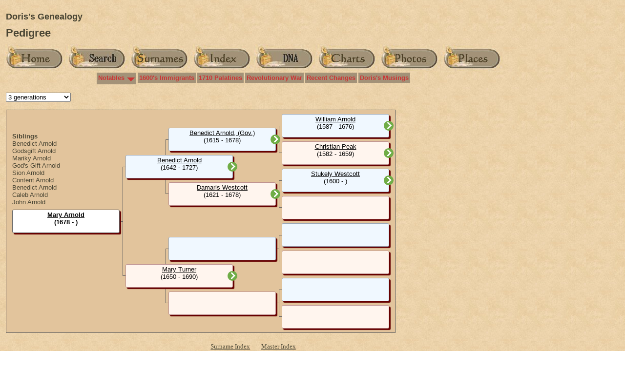

--- FILE ---
content_type: text/html
request_url: https://doriswheeler.org/i-p.htm?g=3&p=3517
body_size: 2112
content:
<!DOCTYPE html>
<html data-site-title="Doris's Genealogy" data-page-title="Pedigree ">
 <head>
 <meta charset="utf-8">
 <meta http-equiv="X-UA-Compatible" content="IE=edge">
 <meta name="viewport" content="width=device-width, initial-scale=1">
 <meta name="Generator" content="Second Site 8.3">
 <link rel="canonical" href="https://www.doriswheeler.org/i-p.htm" />
 <!-- PageSet: Chart Pages -->
 <link type="text/css" rel="stylesheet" href="layout6.css">
 <link type="text/css" rel="stylesheet" href="site.css">
 <link type="text/css" rel="stylesheet" href="dynamic-pedigree.css">
 <script src="https://ajax.googleapis.com/ajax/libs/jquery/1.10.2/jquery.min.js"></script>
 <script src="scripts.js"></script>
 <title>Doris's Genealogy - Pedigree</title>
</head>

<body id="chartpages">
  <div id="container">
    <div id="headerw"><div id="header"><h2>Doris's Genealogy</h2><h1>Pedigree</h1><div class="stretch"></div></div></div>
    <div id="menubar"><ul class="buttonhorz"><li><a href="index.htm"><img src="home.jpg" alt="" title="Main Page"></a></li><li><a href="ui228.htm"><img src="Search Menu - SS.jpg" alt="" title="Search"></a></li><li><a href="surname_index.htm"><img src="surnameindex.jpg" alt="" title="Surname Index"></a></li><li><a href="master_index.htm"><img src="masterindex.jpg" alt="" title="Master Index"></a></li><li><a href="ui269.htm"><img src="DNA Menu - SS.jpg" alt="" title="DNA "></a></li><li class="hasmenu"><a href="ui04.htm"><img src="charts.jpg" alt="" title="Charts"></a><ul class="submenu submenu1"><li><a href="i-p.htm?p=1&g=5">Interactive Pedigree of Doris, Marilyn, Diane, Craig</a></li></ul></li><li><a href="ui10.htm"><img src="photos.jpg" alt="" title="Images"></a></li><li><a href="ui163.htm"><img src="places.jpg" alt="" title="Where our Ancestors Lived"></a></li></ul><div class="stretch"></div><ul class="menublock menubar"><li class="hasmenu"><a href="ui07.htm"> Notables</a><ul class="submenu submenu1"><li><a href="g0/p146.htm#i4353">Richard Warren, Mayflower</a></li></ul></li><li><a href="ui27.htm">1600's Immigrants</a></li><li><a href="ui24.htm">1710 Palatines</a></li><li><a href="ui277.htm">Revolutionary War</a></li><li><a href="ui382.htm">Recent Changes</a></li><li><a href="ui383.htm">Doris's Musings</a></li></ul><div class="stretch"></div></div>
    <div id="wrapper">
      <div id="contentw"><div id="content"><form class="gs-dpf"><select id="generations" class="gs-dps"><option value="3" selected>3 generations</option><option value="4">4 generations</option><option value="5">5 generations</option></select></form><div id="dp" class="cf"></div><script>$(function () {var options = {boxHeight:48,boxWidth:220,labelChildren:'Partners & Children',labelSiblings:'Siblings',generations:4,groupPrefix:'',filetype:'htm'};(new DP_Controller(options));});</script><script src="dynamic-pedigree.min.js"></script><script src="sssearch_data.js"></script>&nbsp;</div></div>
    </div>
    <div id="sidebarw"><div id="sidebar"></div></div>
    <div id="extraw"><div id="extra"></div></div>
    <div id="footerw"><div id="footer"><div id="menubottom"><ul class="menubottom"><li><a href="surname_index.htm">Surname Index</a></li> <li><a href="master_index.htm">Master Index</a></li> </ul><div class="stretch"></div></div><div class="extrablock"><p style="text-align: center;"><span style="font-size: medium;"><a href="http://www.familytreedna.com/public/ourgenetreesff">Autosomal DNA&nbsp; </a>&emsp; <a href="https://www.familytreedna.com/groups/tigges/about">Tigges DNA</a><a href="&quot;http:/www.worldfamilies.net/sur&lt;/a"> &nbsp; &nbsp;</a><a href="http://www.familytreedna.com/public/teeple-tipple">Tipple-Teeple DNA</a><a href="&quot;http:/www.worldfamilies.net/sur&lt;/a">&nbsp;&nbsp;&nbsp;&nbsp;&nbsp;</a><a href="https://www.familytreedna.com/groups/willour-dna-project/about">Willour-Wheeler DNA </a><a href="&quot;http:/www.worldfamilies.net/sur&lt;/a">&emsp; </a><a href="http://www.familytreedna.com/public/worden">Worden DNA </a><a href="&quot;http:/www.worldfamilies.net/sur&lt;/a">&emsp;</a></span></p>
<p style="text-align: center;">Other Links:<a href="http://www.familytreedna.com"> Family Tree DNA </a>&emsp; <a href="https://www.wikitree.com/genealogy/Muller-Family-Tree-141">Doris's Wikitree</a>&nbsp;&nbsp;&nbsp;&nbsp;</p>
<p style="text-align: center;">&nbsp;DNA Essentials: mtDNA H3c1; GedMatch IDs T534448, M712835, A055590. Do we match?</p>
<p style="text-align: center;"><span style="font-size: small;"><span style="white-space: normal; text-transform: none; word-spacing: 0px; float: none; color: #4a4634; text-align: center; font: small 'Times New Roman'; display: inline !important; letter-spacing: normal; text-indent: 0px; -webkit-text-stroke-width: 0px;"><span style="font-size: medium;">My thanks to all who have contributed to this database.&nbsp;Just click on my name (below) to write to me.</span></span></span></p></div>
<div id="compiler"><p>Contact me: <a href="JavaScript:hemlink('doriswh','gmail.com');">Doris Wheeler</a>, Atlanta, GA</div>Copyright &copy; 1999-<script>document.write((new
Date).getFullYear())</script>

<br><c>Site updated on 21 May 2023 at 10:28:53 AM from The Master Genealogist database: DorisWheelerTMG; 8,718 people<div id="credit">Page created by <a href="http://www.JohnCardinal.com/">John Cardinal's</a> <a href="https://www.secondsite8.com/">Second Site</a>  v8.03. &nbsp;|&nbsp; Graphics by Carla's Graphic Designs</div></div></div>
    <div class="stretch"></div>
  </div>
</body></html>

--- FILE ---
content_type: application/javascript
request_url: https://doriswheeler.org/sssearch_data.js
body_size: 210022
content:
ss_search_data.people={
"1":{u:[0,1,1,168,78],n:[[1,2],[3,2]],"s":[2],f:4,m:5,"p":[0,1,2,3,4]},"2":{u:[0,1,2,180,109],n:[[3,4]],"s":[1],f:894,m:895,"p":[5,6,7]},"4":{u:[0,1,4,195,111],n:[[1,5]],"s":[5],f:6,m:1383,"p":[8,9,10,11,3,12,13]},"5":{u:[0,1,5,190,121],n:[[6,7],[8,7],[1,7]],"s":[4],f:1674,m:1556,"p":[14,15,16,17,10,3,18,19]},"6":{u:[0,1,6,232,147],n:[[9,10]],"s":[9380,1383],f:9384,m:9385,"p":[20,21,22,23]},"7":{u:[0,1,7,156,94],n:[[1,11],[12,11]],"s":[1337],f:4,m:5,"p":[12,3,24,25]},"500":{u:[0,17,500,],n:[[13,14]],"s":[6782]},"755":{u:[0,26,755,458,405],n:[[15,16]],"s":[758],f:3956,m:3972,"p":[26,27]},"756":{u:[0,26,756,437,391],n:[[17,18],[19,18]],"s":[3979],f:1418,m:759,"p":[28,26,29,30]},"757":{u:[0,26,757,340],n:[[20,21]],"s":[3625]},"758":{u:[0,26,758,453],n:[[22,23],[15,23]],"s":[755],f:1791,m:1855,"p":[31]},"759":{u:[0,26,759,457,378],n:[[24,25],[17,25]],"s":[1418],f:766,m:767,"p":[32,33,34]},"760":{u:[0,26,760,512,452],n:[[17,26]],"s":[761],f:762,m:763,"p":[35,36,37,38]},"761":{u:[0,26,761,489,413],n:[[27,28],[27,28],[17,28]],"s":[760],f:764,"p":[39,37,40]},"762":{u:[0,26,762,537,485],n:[[17,29]],"s":[763],"p":[41]},"763":{u:[0,26,763,537,451],n:[[30,31],[17,31]],"s":[762],"p":[41,42]},"764":{u:[0,26,764,511,452],n:[[27,32]],"p":[43,44,45]},"765":{u:[0,26,765,],n:[[33,34]],"s":[4398],f:3942,m:4401},"766":{u:[0,26,766,482,405],n:[[24,35]],"s":[767],f:768,m:769,"p":[46,47,48,32]},"767":{u:[0,26,767,478,392],n:[[36,37],[24,37]],"s":[766],f:770,m:771,"p":[49,50,48,32]},"768":{u:[0,26,768,520],n:[[38,39]],"s":[769],"p":[51]},"769":{u:[0,26,769,520],n:[[40,41],[24,41]],"s":[8230,768],"p":[51]},"770":{u:[0,26,770,504,446],n:[[42,43]],"s":[771],"p":[49,52]},"771":{u:[0,26,771,504,445],n:[[44,45,46],[42,45,46]],"s":[770],"p":[53,52,48,54]},"772":{u:[0,26,772,345],n:[[47,48]],"s":[830],f:775,m:774,"p":[55,56]},"773":{u:[0,26,773,460],n:[[49,50]],"s":[776]},"774":{u:[0,26,774,374],n:[[51,52],[53,52]],"s":[775],"p":[57]},"775":{u:[0,26,775,,297],n:[[53,54]],"s":[774],f:2817,m:2818,"p":[12,57]},"776":{u:[0,26,776,460],n:[[55,56],[49,56]],"s":[773]},"777":{u:[0,26,777,383],n:[[57,32]],"s":[2113]},"778":{u:[0,26,778,250],n:[[58,59],[60,59]],"s":[911],"p":[58]},"779":{u:[0,26,779,463,434],n:[[61,62],[63,62]],"s":[2815],f:7779,m:7780},"780":{u:[0,26,780,437],n:[[64,65],[66,67],[47,65]],"s":[2813],f:773,m:776,"p":[59,60]},"781":{u:[0,27,781,475],n:[[68,69],[63,69]],"s":[2815],"p":[61]},"782":{u:[0,27,782,446],n:[[63,70],[71,70]],"s":[784],f:2815,m:779,"p":[62,61]},"783":{u:[0,27,783,],n:[[63,72],[73,72]],"s":[785],f:2815,m:779},"784":{u:[0,27,784,450],n:[[71,74]],"s":[782],"p":[63,61]},"785":{u:[0,27,785,450],n:[[73,75]],"s":[783]},"786":{u:[0,27,786,416],n:[[63,76],[63,77],[78,76]],"s":[789],f:2813,m:780,"p":[61]},"787":{u:[0,27,787,414],n:[[63,79],[71,79]],"s":[790],f:2813,m:780,"p":[64]},"788":{u:[0,27,788,406],n:[[63,72],[80,72]],"s":[791],f:2813,m:780,"p":[12,64]},"789":{u:[0,27,789,420],n:[[78,75]],"s":[786]},"790":{u:[0,27,790,415],n:[[71,81]],"s":[787]},"791":{u:[0,27,791,407],n:[[80,82]],"s":[788]},"792":{u:[0,27,792,400],n:[[63,83],[84,83]],"s":[793],f:2813,m:780},"793":{u:[0,27,793,400],n:[[84,85]],"s":[792]},"794":{u:[0,27,794,397],n:[[63,86]],"s":[795],f:2813,m:780},"795":{u:[0,27,795,397],n:[[87,88],[63,88]],"s":[794]},"796":{u:[0,27,796,400],n:[[89,81]],"s":[797]},"797":{u:[0,27,797,400],n:[[63,90],[89,90]],"s":[796],f:2813,m:780},"798":{u:[0,27,798,280],n:[[91,92]],"s":[6491,827,824],"p":[65,66]},"799":{u:[0,27,799,394],n:[[87,93],[87,94],[63,93]],"s":[2819]},"800":{u:[0,27,800,375],n:[[47,88],[95,88]],"s":[1699],f:2819,m:799},"801":{u:[0,27,801,374],n:[[47,54]],"s":[3967],f:2819,m:799},"802":{u:[0,27,802,370,288],n:[[47,96],[47,97],[47,98]],"s":[3997,3998],f:2819,m:799,"p":[67,68]},"803":{u:[0,27,803,374],n:[[53,99],[100,101]],f:2817,m:2818},"804":{u:[0,27,804,363],n:[[47,14]],f:2819,m:799},"805":{u:[0,27,805,368,368],n:[[47,81]],f:2819,m:799},"806":{u:[0,27,806,360,282],n:[[47,101]],"s":[807],f:2819,m:799},"807":{u:[0,27,807,360,283],n:[[102,25],[47,25]],"s":[806]},"808":{u:[0,27,808,339],n:[[47,103]],f:806,m:807},"809":{u:[0,27,809,339],n:[[47,32]],f:806,m:807},"810":{u:[0,27,810,339],n:[[47,93]],f:806,m:807},"811":{u:[0,28,811,339],n:[[47,104]],f:806,m:807},"812":{u:[0,28,812,339],n:[[47,105]],f:806,m:807},"813":{u:[0,28,813,339],n:[[47,37]],f:806,m:807},"814":{u:[0,28,814,339],n:[[47,106]],f:806,m:807},"815":{u:[0,28,815,321],n:[[47,107]],"s":[3959],f:806,m:807},"816":{u:[0,28,816,339],n:[[47,108]],f:806,m:807},"817":{u:[0,28,817,340,249],n:[[47,109],[110,109]],"s":[834],f:775,m:774,"p":[69,70]},"818":{u:[0,28,818,375],n:[[53,111,112]],f:2817,m:2818},"819":{u:[0,28,819,369],n:[[53,81]],f:2817,m:2818},"820":{u:[0,28,820,368],n:[[53,113]],f:2817,m:2818},"821":{u:[0,28,821,364],n:[[53,114]],f:2817,m:2818},"822":{u:[0,28,822,360],n:[[53,72]],f:2817,m:2818},"823":{u:[0,28,823,336],n:[[63,99]],f:775,m:774},"824":{u:[0,28,824,280],n:[[115,116],[91,116]],"s":[798]},"825":{u:[0,28,825,292,237],n:[[60,117]],"s":[826],f:7887,m:7888,"p":[71,72,73,74,75]},"826":{u:[0,28,826,290],n:[[118,119],[60,119]],"s":[825]},"827":{u:[0,28,827,274],n:[[120,121],[91,121]],"s":[798],"p":[76]},"828":{u:[0,28,828,400,352],n:[[19,39],[19,122]],"s":[829],f:4375,m:4376,"p":[77,78]},"829":{u:[0,28,829,400],n:[[123,124],[19,124],[17,124]],"s":[828,3796],f:3794,m:3795,"p":[77]},"830":{u:[0,28,830,346],n:[[125,126],[47,126]],"s":[772],"p":[56]},"831":{u:[0,28,831,319],n:[[47,127]],f:772,m:830},"832":{u:[0,28,832,317],n:[[47,128]],f:772,m:830},"833":{u:[0,28,833,315],n:[[47,129]],f:772,m:830},"834":{u:[0,28,834,350],n:[[110,32]],"s":[817],"p":[79]},"835":{u:[0,28,835,344],n:[[47,130]],f:775,m:774},"836":{u:[0,28,836,343],n:[[47,131]],f:775,m:774},"837":{u:[0,28,837,339],n:[[47,132]],f:775,m:774},"838":{u:[0,28,838,280,205],n:[[3,32],[133,32],[134,32],[135,32],[136,32]],"s":[910,839],f:8386,m:7783,"p":[80,81,82,83,84]},"839":{u:[0,28,839,275,189],n:[[137,138],[3,138],[139,138],[140,138]],"s":[1066,838],f:848,m:849,"p":[85,86,87]},"840":{u:[0,28,840,255],n:[[3,141,142]],f:1066,m:839},"841":{u:[0,29,841,248,180],n:[[3,143]],"s":[4105,917],f:838,m:839,"p":[83,88,89,82,90]},"842":{u:[0,29,842,247,187],n:[[3,144],[3,145]],"s":[923],f:838,m:839,"p":[83,82]},"843":{u:[0,29,843,244,171],n:[[3,146],[147,146]],"s":[927],f:838,m:839,"p":[83,87]},"844":{u:[0,29,844,241,156],n:[[3,148]],"s":[913],f:838,m:839,"p":[83,91,92]},"845":{u:[0,29,845,243,168],n:[[3,149]],"s":[900,929],f:838,m:839,"p":[83,82]},"846":{u:[0,29,846,222],n:[[3,150,151],[152,150,151],[153,150,151]],"s":[948,949],f:838,m:839,"p":[83,93]},"847":{u:[0,29,847,245],n:[[3,154]],f:838,m:839},"848":{u:[0,29,848,300,253],n:[[137,155]],"s":[849],f:864,m:865,"p":[94,95,96]},"849":{u:[0,29,849,301,231],n:[[156,157],[137,157]],"s":[848],f:4081,m:4082,"p":[97,95,90]},"850":{u:[0,29,850,268,245],n:[[139,158],[159,158]],"s":[879],f:848,m:849,"p":[98]},"851":{u:[0,29,851,265,239],n:[[137,160]],f:848,m:849,"p":[99,100]},"852":{u:[0,29,852,520,470],n:[[137,161]],"s":[853],"p":[44]},"853":{u:[0,29,853,505],n:[[162,163]],"s":[852],"p":[101]},"854":{u:[0,29,854,487,433],n:[[137,164]],"s":[855],f:852,m:853,"p":[102,101]},"855":{u:[0,29,855,477,425],n:[[165,25]],"s":[854],"p":[44,103]},"856":{u:[0,29,856,460,394],n:[[137,32]],"s":[857],f:854,m:855,"p":[103,104]},"857":{u:[0,29,857,455,395],n:[[166,23],[137,23]],"s":[856],f:890,m:891,"p":[105,104]},"858":{u:[0,29,858,430,372],n:[[137,32]],"s":[859],f:856,m:857,"p":[104,106,107]},"859":{u:[0,29,859,419,379],n:[[167,168],[137,168]],"s":[858],f:2622,m:2623,"p":[106,107]},"860":{u:[0,29,860,394,326],n:[[137,167]],"s":[861],f:858,m:859,"p":[108,109,110]},"861":{u:[0,29,861,390,315],n:[[169,25],[137,25]],"s":[860]},"862":{u:[0,29,862,365,321],n:[[137,170,171],[139,170]],"s":[4043,863],f:860,m:861,"p":[111,112,113,114]},"863":{u:[0,29,863,358],n:[[172,124],[173,124],[137,124],[174,124]],"s":[4095,862,4094],f:4060,m:4061,"p":[113,115]},"864":{u:[0,29,864,332,243],n:[[137,170,175]],"s":[865],f:862,m:863,"p":[107,116,117,118,119,120]},"865":{u:[0,29,865,332,276],n:[[176,124],[137,124]],"s":[864],f:4239,m:4144,"p":[121,116,119]},"866":{u:[0,29,866,304,243],n:[[137,177]],"s":[877],f:864,m:865,"p":[118,122]},"867":{u:[0,29,867,309],n:[[139,178]],f:864,m:865,"p":[112]},"868":{u:[0,29,868,305,219],n:[[139,179],[180,179]],"s":[878],f:864,m:865,"p":[112,123]},"869":{u:[0,29,869,298,228],n:[[139,181]],"s":[4075],f:864,m:865,"p":[97,95]},"870":{u:[0,29,870,428],n:[[137,25],[182,25]],"s":[4026],f:856,m:857,"p":[124]},"871":{u:[0,30,871,426],n:[[137,161]],f:856,m:857,"p":[124]},"872":{u:[0,30,872,422,396],n:[[137,23]],f:856,m:857,"p":[124]},"873":{u:[0,30,873,420],n:[[137,183],[184,183]],"s":[4027],f:856,m:857,"p":[124]},"874":{u:[0,30,874,416],n:[[137,168],[185,168]],"s":[4028],f:856,m:857,"p":[124]},"875":{u:[0,30,875,414],n:[[137,186]],"s":[4029,4030],f:856,m:857,"p":[124]},"876":{u:[0,30,876,411],n:[[137,187],[188,187]],"s":[4031],f:856,m:857,"p":[124]},"877":{u:[0,30,877,300],n:[[189,190],[137,190]],"s":[866]},"878":{u:[0,30,878,310],n:[[180,191]],"s":[868]},"879":{u:[0,30,879,268,245],n:[[159,192]],"s":[850],"p":[98]},"880":{u:[0,30,880,250],n:[[159,193]],f:879,m:850},"881":{u:[0,30,881,250],n:[[159,194]],f:879,m:850},"882":{u:[0,30,882,250],n:[[159,195]],f:879,m:850},"883":{u:[0,30,883,249],n:[[159,196]],f:879,m:850,"p":[98]},"884":{u:[0,30,884,249],n:[[159,197]],f:879,m:850,"p":[98]},"885":{u:[0,30,885,264,225],n:[[139,148]],f:848,m:849,"p":[99,125]},"886":{u:[0,30,886,270,198],n:[[139,198]],"s":[887,889],f:848,m:849,"p":[126,89,127]},"887":{u:[0,30,887,270],n:[[199,200],[139,200]],"s":[886],"p":[89]},"888":{u:[0,30,888,265,219],n:[[201,202]],"s":[2740],"p":[56,128]},"889":{u:[0,30,889,280],n:[[203,204],[139,204]],"s":[886]},"890":{u:[0,30,890,500,422],n:[[166,35]],"s":[891],"p":[44,129,54,130]},"891":{u:[0,30,891,490,424],n:[[205,168],[166,168]],"s":[890],"p":[54,130]},"892":{u:[0,30,892,256,182],n:[[91,206],[60,206],[207,206],[91,208]],"s":[6053,911],f:798,m:6491,"p":[131,132,133,134]},"894":{u:[0,30,894,218,179],n:[[3,209]],"s":[895],f:845,m:900,"p":[91,135,5]},"895":{u:[0,30,895,215,156],n:[[60,210],[3,210],[211,210]],"s":[894],f:911,m:892,"p":[136,133,135,137,138,139]},"896":{u:[0,30,896,191,160],n:[[3,212,213],[3,214]],f:894,m:895,"p":[140,141,142]},"897":{u:[0,30,897,189,146],n:[[3,215]],f:894,m:895,"p":[143,144]},"898":{u:[0,30,898,187,138],n:[[3,216],[217,218],[217,216]],"s":[904],f:894,m:895,"p":[140,145,146]},"899":{u:[0,30,899,184,149],n:[[3,219],[220,219]],"s":[952],f:894,m:895,"p":[82,147]},"900":{u:[0,30,900,237,207],n:[[221,222],[3,222]],"s":[845],f:1935,m:1936,"p":[81,82,148]},"901":{u:[0,31,901,216,152],n:[[3,223],[224,223]],"s":[902],f:845,m:900,"p":[149,150,151,152]},"902":{u:[0,31,902,219,151],n:[[224,225]],"s":[901],"p":[153,150,151]},"903":{u:[0,31,903,193,149],n:[[224,226]],"s":[1048,1059],f:902,m:901,"p":[154,155]},"904":{u:[0,31,904,185,102],n:[[217,227]],"s":[898],"p":[145]},"906":{u:[0,31,906,163,87],n:[[217,228]],f:904,m:898,"p":[138,145]},"907":{u:[0,31,907,162,96],n:[[217,229,230]],f:904,m:898,"p":[156]},"908":{u:[0,31,908,159,101],n:[[217,231,232]],"s":[971],f:904,m:898},"909":{u:[0,31,909,165,80],n:[[217,233]],f:904,m:898},"910":{u:[0,31,910,279,250],n:[[234,235],[3,235]],"s":[838],f:8389,"p":[82,83,157]},"911":{u:[0,31,911,253],n:[[60,236]],"s":[778,892],f:825,m:826,"p":[158,159,160,58,133,134,161]},"912":{u:[0,31,912,250,249],n:[[3,237]],f:838,m:910},"913":{u:[0,31,913,240,161],n:[[238,239],[3,239]],"s":[844],"p":[91,92]},"914":{u:[0,31,914,202,182],n:[[3,240]],f:845,m:929,"p":[162]},"915":{u:[0,31,915,257,237],n:[[3,241],[3,241]],f:838,m:910,"p":[163,157]},"916":{u:[0,31,916,201,143],n:[[3,242]],f:845,m:929,"p":[164]},"917":{u:[0,31,917,243,174],n:[[243,244],[3,244]],"s":[841],"p":[98,88,165]},"918":{u:[0,31,918,218],n:[[3,245]],"s":[7505],f:841,m:917,"p":[166]},"919":{u:[0,31,919,224,138],n:[[3,246]],f:841,m:917,"p":[82]},"920":{u:[0,31,920,340],n:[[21,247],[248,247]],"s":[3641]},"921":{u:[0,31,921,273,227],n:[[249,250],[249,251]],"s":[9298,7778],f:8370,m:8371,"p":[167,168,169,170,171,172,173]},"922":{u:[0,31,922,246],n:[[249,252]],f:921,m:9298,"p":[98]},"923":{u:[0,31,923,250,172],n:[[253,254],[3,254]],"s":[842],"p":[82]},"924":{u:[0,31,924,200,146],n:[[255,256]],f:925,m:950,"p":[174]},"925":{u:[0,31,925,226,179],n:[[255,257]],"s":[950],"p":[175,176]},"926":{u:[0,31,926,476,390],n:[[19,170]],"s":[1065],f:4897,m:4898,"p":[177,178,29]},"927":{u:[0,31,927,252,160],n:[[147,258]],"s":[843],"p":[87]},"928":{u:[0,31,928,214,136],n:[[147,259]],f:927,m:843,"p":[87]},"929":{u:[0,31,929,241,168],n:[[260,124],[3,124]],"s":[845],f:2142,m:2143,"p":[179,82]},"930":{u:[0,31,930,218,168],n:[[3,261]],"s":[935],f:844,m:913,"p":[91,92]},"931":{u:[0,32,931,217,194],n:[[3,262]],f:844,m:913,"p":[98,126]},"932":{u:[0,32,932,216,215],n:[[3,263]],f:844,m:913,"p":[98]},"933":{u:[0,32,933,212,126],n:[[3,264]],"s":[939],f:844,m:913,"p":[91,126,180]},"934":{u:[0,32,934,214,134],n:[[3,265,266]],f:844,m:913,"p":[91,92]},"935":{u:[0,32,935,203,169],n:[[267,268],[3,268]],"s":[930],"p":[82]},"936":{u:[0,32,936,174,118],n:[[3,269]],f:930,m:935,"p":[89,181]},"939":{u:[0,32,939,210,119],n:[[270,271],[3,271]],"s":[933],"p":[182,126,180]},"940":{u:[0,32,940,183,107],n:[[3,272],[273,272],[274,272],[275,272]],"s":[942,943,944],f:933,m:939,"p":[183,184,180,185]},"941":{u:[0,32,941,181,124],n:[[3,276]],"s":[980],f:933,m:939,"p":[183,186,180]},"942":{u:[0,32,942,192,153],n:[[273,277]],"s":[940],"p":[182,184,187]},"943":{u:[0,32,943,185,141],n:[[274,278]],"s":[940],"p":[180,188]},"944":{u:[0,32,944,183],n:[[275,279]],"s":[940],"p":[189,180]},"945":{u:[0,32,945,175,107],n:[[3,280]],f:933,m:939,"p":[180]},"947":{u:[0,32,947,172,91],n:[[3,281]],f:933,m:939,"p":[180,190]},"948":{u:[0,32,948,225],n:[[152,21]],"s":[846]},"949":{u:[0,32,949,222],n:[[153,21]],"s":[846],"p":[93]},"950":{u:[0,32,950,217,149],n:[[3,282],[255,282]],"s":[925],f:842,m:923,"p":[83,191]},"952":{u:[0,32,952,183,118],n:[[220,283]],"s":[899],"p":[192]},"953":{u:[0,32,953,162,90],n:[[220,284]],f:952,m:899,"p":[64,193]},"954":{u:[0,32,954,155,95],n:[[220,285]],f:952,m:899,"p":[64,194]},"963":{u:[0,33,963,134,97],n:[[217,286]],f:906},"971":{u:[0,33,971,151,102],n:[[287,288],[217,288]],"s":[908],"p":[195]},"975":{u:[0,33,975,152,147],n:[[273,277]],f:942,m:940,"p":[180]},"976":{u:[0,33,976,179,97],n:[[289,290]],"p":[196,197]},"980":{u:[0,33,980,180,109],n:[[291,272],[3,272]],"s":[941],"p":[180,186]},"992":{u:[0,34,992,243],n:[[249,32]],f:921,m:9298,"p":[98,198]},"1035":{u:[0,35,1035,239],n:[[249,292]],f:921,m:9298,"p":[199]},"1048":{u:[0,35,1048,192,165],n:[[293,294]],"s":[903]},"1059":{u:[0,36,1059,187,112],n:[[295,282]],"s":[903],"p":[155]},"1062":{u:[0,36,1062,228,227],n:[[1,296],[1,297]],f:1487,m:1234,"p":[9]},"1063":{u:[0,36,1063,314],n:[[298,299]],f:1419,m:1700},"1064":{u:[0,36,1064,340],n:[[248,300],[301,300]],"s":[1114],f:3553,m:3554},"1065":{u:[0,36,1065,475],n:[[302,37],[19,37]],"s":[926],f:1411,"p":[44,178]},"1066":{u:[0,36,1066,280],n:[[140,21]],"s":[839],"p":[86]},"1067":{u:[0,36,1067,341],n:[[298,303]],"s":[7088],f:1548,m:1614,"p":[200]},"1068":{u:[0,36,1068,331,239],n:[[298,304]],f:1548,m:1614,"p":[201]},"1069":{u:[0,36,1069,328],n:[[298,305]],f:1548,m:1614},"1070":{u:[0,36,1070,322],n:[[298,306]],f:1548,m:1614},"1071":{u:[0,36,1071,318],n:[[298,307]],f:1548,m:1614},"1072":{u:[0,36,1072,340],n:[[308,309]],f:1548,m:1614},"1073":{u:[0,36,1073,227,224],n:[[1,144]],f:1487,m:1234,"p":[202]},"1074":{u:[0,36,1074,234],n:[[310,311],[312,311]],"s":[7605],f:1543,m:1526},"1075":{u:[0,36,1075,285],n:[[310,313]],"s":[1127],f:7753,m:1077},"1076":{u:[0,36,1076,237,202],n:[[314,315],[316,315]],"s":[1490],f:1078,m:1108,"p":[203,12,204]},"1077":{u:[0,36,1077,310],n:[[317,318],[319,318],[310,318]],"s":[7753]},"1078":{u:[0,36,1078,274,217],n:[[314,320]],"s":[1108],f:2647,m:2648,"p":[205,206,207,203,208]},"1079":{u:[0,36,1079,285,243],n:[[8,321]],"s":[1092],f:1689,m:1690,"p":[209,210,211]},"1080":{u:[0,36,1080,283,224],n:[[8,322]],"s":[1093],f:1689,m:1690,"p":[209,212,201]},"1081":{u:[0,37,1081,281],n:[[8,323],[6,323]],"s":[1094],f:1689,m:1690,"p":[209]},"1082":{u:[0,37,1082,279,192],n:[[8,324],[6,324]],"s":[1096],f:1689,m:1690,"p":[209,212]},"1083":{u:[0,37,1083,277,192],n:[[8,325],[6,325]],"s":[1097],f:1689,m:1690,"p":[209,201]},"1084":{u:[0,37,1084,222,135],n:[[1,326]],f:1487,m:1234,"p":[9,213,214,215]},"1085":{u:[0,37,1085,277,250],n:[[8,82],[6,82]],f:1689,m:1690,"p":[209]},"1086":{u:[0,37,1086,275,202],n:[[8,327],[6,327]],"s":[1098,1464],f:1689,m:1690,"p":[216,217]},"1087":{u:[0,37,1087,272],n:[[8,328,329],[6,328,329]],f:1689,m:1690,"p":[216]},"1088":{u:[0,37,1088,270],n:[[8,17],[6,17]],"s":[1100,1101],f:1689,m:1690,"p":[216,201]},"1089":{u:[0,37,1089,295,219],n:[[8,330,331],[6,330,331],[332,330,331]],"s":[1102],f:1689,m:1690,"p":[209,218]},"1090":{u:[0,37,1090,291,244],n:[[8,333],[308,333],[6,333]],"s":[1103,1091],f:1689,m:1690,"p":[209,212]},"1091":{u:[0,37,1091,289],n:[[334,335],[8,335]],"s":[1090,1687],"p":[212]},"1092":{u:[0,37,1092,284],n:[[336,337],[8,337]],"s":[1079]},"1093":{u:[0,37,1093,288,220],n:[[8,338],[6,338]],"s":[1080],"p":[212]},"1094":{u:[0,37,1094,280],n:[[339,340],[8,340]],"s":[1081]},"1095":{u:[0,37,1095,220,145],n:[[1,341],[342,341]],"s":[7781,1256],f:1487,m:1234,"p":[219,220]},"1096":{u:[0,37,1096,277],n:[[343,344],[8,344]],"s":[1082]},"1097":{u:[0,37,1097,275,198],n:[[345,206],[8,206]],"s":[1083]},"1098":{u:[0,37,1098,273],n:[[345,37]],"s":[1086]},"1099":{u:[0,37,1099,274],n:[[346,323],[347,323]],"s":[9766]},"1100":{u:[0,37,1100,250,228],n:[[348,349],[8,349]],"s":[1088]},"1101":{u:[0,37,1101,261,214],n:[[350,106],[8,106]],"s":[1088]},"1102":{u:[0,37,1102,293,218],n:[[332,351]],"s":[1089]},"1103":{u:[0,37,1103,289,248],n:[[352,353],[8,353]],"s":[1090]},"1104":{u:[0,37,1104,245,189],n:[[8,354],[6,354],[355,354]],"s":[1105],f:1687,m:1091,"p":[221]},"1105":{u:[0,37,1105,247],n:[[355,356]],"s":[1104]},"1106":{u:[0,37,1106,217,126],n:[[1,357],[1,358]],"s":[1150],f:1487,m:1234,"p":[222,223,224,225]},"1107":{u:[0,37,1107,262,193],n:[[8,359],[6,359]],"s":[1124],f:1687,m:1688,"p":[216,226]},"1108":{u:[0,37,1108,259,200],n:[[360,361],[314,361]],"s":[1078],f:3187,m:2799,"p":[227,228,229,206,203,230,231,208]},"1109":{u:[0,37,1109,259],n:[[8,362],[6,362]],f:1687,m:1688,"p":[216,232]},"1110":{u:[0,37,1110,257,171],n:[[8,363],[6,363],[364,363]],"s":[1116],f:1687,m:1688,"p":[233,201]},"1111":{u:[0,38,1111,226,143],n:[[8,365],[6,365]],"s":[1138],f:1685,m:1686},"1112":{u:[0,38,1112,210],n:[[364,208]],f:2625,m:2624},"1113":{u:[0,38,1113,250,208],n:[[8,366],[6,366]],f:1687,m:1688,"p":[233]},"1114":{u:[0,38,1114,340],n:[[301,367]],"s":[1064]},"1115":{u:[0,38,1115,266],n:[[8,368],[6,368]],f:1687,m:1688,"p":[216]},"1116":{u:[0,38,1116,259],n:[[364,32]],"s":[1110]},"1118":{u:[0,38,1118,217,150],n:[[8,369],[6,369]],f:1109},"1119":{u:[0,38,1119,240],n:[[8,370],[6,370]],f:1109},"1120":{u:[0,38,1120,240],n:[[8,371],[6,371]],f:1109},"1121":{u:[0,38,1121,240],n:[[8,372],[6,372]],f:1109},"1122":{u:[0,38,1122,239],n:[[8,35],[6,35]],f:1109},"1123":{u:[0,38,1123,239],n:[[8,373],[6,373]],f:1109},"1124":{u:[0,38,1124,260],n:[[374,375],[8,375]],"s":[1107]},"1125":{u:[0,38,1125,233,140],n:[[6,376]],f:1107,m:1124},"1126":{u:[0,38,1126,231,142],n:[[6,338]],f:1107,m:1124},"1127":{u:[0,38,1127,280],n:[[377,37],[310,37]],"s":[1075],"p":[234]},"1129":{u:[0,38,1129,233],n:[[6,378]],f:1107,m:1124,"p":[235]},"1130":{u:[0,38,1130,233],n:[[6,379]],f:1107,m:1124},"1131":{u:[0,38,1131,240],n:[[6,380]],"s":[3571],f:7497,"p":[236,237]},"1132":{u:[0,38,1132,233],n:[[6,381]],f:1107,m:1124},"1133":{u:[0,38,1133,233],n:[[6,382]],f:1107,m:1124,"p":[238]},"1134":{u:[0,38,1134,233],n:[[6,383]],f:1107,m:1124,"p":[239]},"1135":{u:[0,38,1135,233],n:[[6,384]],f:1107,m:1124,"p":[237]},"1136":{u:[0,38,1136,221,135],n:[[8,385],[6,385]],"s":[1152],f:1685,m:1686,"p":[240,241,242]},"1137":{u:[0,38,1137,219,145],n:[[8,386],[6,386]],"s":[1177],f:1685,m:1686,"p":[243,244]},"1138":{u:[0,38,1138,224,140],n:[[387,388],[387,389],[8,388]],"s":[1111]},"1140":{u:[0,38,1140,202],n:[[8,161],[6,161]],"s":[2687],f:1111,m:1138},"1141":{u:[0,39,1141,195],n:[[8,390],[6,390]],"s":[1187],f:1111,m:1138},"1142":{u:[0,39,1142,206],n:[[8,391],[6,391]],"s":[2689],f:1111,m:1138},"1143":{u:[0,39,1143,187],n:[[8,392],[6,392]],"s":[1189],f:1111,m:1138},"1144":{u:[0,39,1144,198,186],n:[[8,393],[6,393]],f:1111,m:1138},"1145":{u:[0,39,1145,190,190],n:[[8,394],[6,394]],f:1111,m:1138},"1146":{u:[0,39,1146,225,160],n:[[395,396]],"s":[1696],"p":[245]},"1147":{u:[0,39,1147,202],n:[[395,397]],"s":[2679],f:1146,m:1696},"1148":{u:[0,39,1148,200,131],n:[[395,398]],"s":[2680],f:1146,m:1696,"p":[246,247]},"1149":{u:[0,39,1149,190],n:[[395,150],[399,150]],"s":[1209],f:1146,m:1696},"1150":{u:[0,39,1150,215],n:[[400,272,401],[1,272,401]],"s":[1106],"p":[223,225]},"1151":{u:[0,39,1151,200,103],n:[[395,402],[403,402],[404,402]],"s":[1210,2681],f:1146,m:1696},"1152":{u:[0,39,1152,218,160],n:[[405,406],[8,406]],"s":[1136],f:4581,m:4582,"p":[241]},"1153":{u:[0,39,1153,201,114],n:[[6,320]],"s":[1215],f:1136,m:1152},"1154":{u:[0,39,1154,199],n:[[8,407],[6,407],[408,407],[409,407]],"s":[2760,2761],f:1136,m:1152},"1155":{u:[0,39,1155,194],n:[[8,410],[6,410]],"s":[1232],f:1136,m:1152},"1156":{u:[0,39,1156,193],n:[[8,411],[6,411]],"s":[1236],f:1136,m:1152},"1157":{u:[0,39,1157,201],n:[[8,412],[6,412],[413,412]],"s":[1393],f:1136,m:1152},"1158":{u:[0,39,1158,199],n:[[8,414],[6,414],[415,414]],"s":[1226],f:1136,m:1152},"1159":{u:[0,39,1159,183,99],n:[[1,416],[417,416]],"s":[1180],f:1106,m:1150,"p":[248,249]},"1160":{u:[0,39,1160,188,116],n:[[418,419]],"s":[1682]},"1161":{u:[0,39,1161,168,78],n:[[418,420],[421,420]],f:1160,m:1682},"1164":{u:[0,39,1164,210,160],n:[[422,423]],"s":[1695],"p":[56,203,12]},"1165":{u:[0,39,1165,183,98],n:[[422,424],[425,424]],"s":[1214],f:1164,m:1695,"p":[12]},"1166":{u:[0,39,1166,186,129],n:[[426,35]],"s":[1683],"p":[250]},"1167":{u:[0,39,1167,185],n:[[427,261]],"s":[1683]},"1168":{u:[0,39,1168,188],n:[[8,428],[6,428]],"s":[1243],f:1136,m:1152},"1169":{u:[0,39,1169,190,120],n:[[1,429],[430,429]],"s":[1191],f:1106,m:1150,"p":[251]},"1170":{u:[0,39,1170,200],n:[[8,368],[6,368],[431,368]],"s":[1247],f:1136,m:1152},"1172":{u:[0,40,1172,201],n:[[8,432],[6,432],[433,432],[434,432],[435,432]],"s":[1262,2699,2700],f:1136,m:1152},"1173":{u:[0,40,1173,178,89],n:[[8,436]],"s":[1607,1266],f:1136,m:1152,"p":[98,252,253]},"1174":{u:[0,40,1174,180,131],n:[[8,437],[438,437],[6,437],[439,437]],"s":[2702],f:1136,m:1152},"1175":{u:[0,40,1175,199],n:[[8,261],[6,261]],f:1136,m:1152},"1176":{u:[0,40,1176,201],n:[[8,440],[6,440]],f:1136,m:1152},"1177":{u:[0,40,1177,218,158],n:[[58,441],[8,441]],"s":[1137]},"1178":{u:[0,40,1178,199],n:[[8,161],[6,161]],f:1137,m:1177,"p":[12]},"1179":{u:[0,40,1179,199],n:[[8,442],[6,442]],f:1137,m:1177,"p":[12]},"1180":{u:[0,40,1180,190,118],n:[[417,443]],"s":[1159]},"1181":{u:[0,40,1181,200],n:[[8,444],[6,444]],f:1137,m:1177,"p":[199]},"1182":{u:[0,40,1182,199],n:[[8,445],[6,445],[446,445],[447,445]],"s":[2703,1204],f:1137,m:1177},"1183":{u:[0,40,1183,215,141],n:[[448,449]],"s":[1697],f:2705},"1184":{u:[0,40,1184,196,126],n:[[448,450]],"s":[1190],f:1183,m:1697,"p":[12]},"1185":{u:[0,40,1185,190],n:[[448,393]],"s":[1199],f:1183,m:1697},"1187":{u:[0,40,1187,200,138],n:[[451,452],[8,452]],"s":[1141]},"1188":{u:[0,40,1188,301],n:[[453,335]],f:1473,m:2006,"p":[254]},"1189":{u:[0,40,1189,190],n:[[8,454]],"s":[1143]},"1190":{u:[0,40,1190,190],n:[[451,455],[448,455]],"s":[1184]},"1191":{u:[0,40,1191,194,121],n:[[430,456]],"s":[1169],"p":[255]},"1195":{u:[0,40,1195,343],n:[[334,457]],"s":[1269],f:2602,m:2603,"p":[56,256,257]},"1196":{u:[0,40,1196,414,342],n:[[334,458]],"s":[1197],f:1198,m:1203,"p":[258,69,56,259]},"1197":{u:[0,40,1197,412,333],n:[[459,460],[334,460]],"s":[1196],f:2620,m:2621,"p":[69,258,57]},"1198":{u:[0,40,1198,468,412],n:[[334,461]],"s":[1203],f:1211,m:1238,"p":[260,261,69,262]},"1199":{u:[0,40,1199,192],n:[[405,462],[448,462]],"s":[1185]},"1202":{u:[0,41,1202,189,134],n:[[342,463]],"s":[1213],f:1256,m:1095,"p":[263]},"1203":{u:[0,41,1203,,383],n:[[464,465],[334,465],[334,466]],"s":[1198],f:1207,m:1208,"p":[264,69,56]},"1204":{u:[0,41,1204,200],n:[[447,467]],"s":[1182]},"1207":{u:[0,41,1207,490],n:[[468,469]],"s":[1208]},"1208":{u:[0,41,1208,490],n:[[21,470,471],[468,470,471]],"s":[1207]},"1209":{u:[0,41,1209,190],n:[[399,145]],"s":[1149]},"1210":{u:[0,41,1210,200],n:[[403,472]],"s":[1151]},"1211":{u:[0,41,1211,504],n:[[473,86]],"s":[1238],f:1263,m:1264,"p":[265]},"1212":{u:[0,41,1212,188,115],n:[[474,31],[8,31]],"s":[1684],f:8023,m:8024,"p":[266,267,238,268,269]},"1213":{u:[0,41,1213,190,134],n:[[21,452],[342,452]],"s":[1202]},"1214":{u:[0,41,1214,185],n:[[425,17]],"s":[1165]},"1215":{u:[0,41,1215,197,130],n:[[475,476],[6,476]],"s":[1153]},"1216":{u:[0,41,1216,179,97],n:[[6,477]],"s":[1691],f:1153,m:1215,"p":[203]},"1217":{u:[0,41,1217,174,107],n:[[6,478],[479,478]],f:1153,m:1215,"p":[270,203]},"1218":{u:[0,41,1218,172,80],n:[[6,480],[481,480],[482,480]],"s":[5182],f:1153,m:1215},"1219":{u:[0,41,1219,170,86],n:[[6,483],[8,483]],"s":[1290],f:1153,m:1215,"p":[203]},"1220":{u:[0,41,1220,170,99],n:[[6,484]],"s":[1293],f:1153,m:1215},"1221":{u:[0,41,1221,166],n:[[6,485]],"s":[1318],f:1153,m:1215},"1222":{u:[0,41,1222,163,94],n:[[6,486]],f:1153,m:1215,"p":[236,253]},"1223":{u:[0,41,1223,156],n:[[6,487],[488,487]],"s":[5179],f:1153,m:1215,"p":[271]},"1225":{u:[0,41,1225,500],n:[[489,161],[490,161]],"s":[3573]},"1226":{u:[0,41,1226,200],n:[[415,449]],"s":[1158]},"1232":{u:[0,42,1232,192],n:[[491,492]],"s":[1155]},"1234":{u:[0,42,1234,259,181],n:[[493,494],[1,494],[58,495],[493,496]],"s":[1487],f:1245,m:1652,"p":[272,273,9,274]},"1236":{u:[0,42,1236,186],n:[[497,498]],"s":[1156]},"1238":{u:[0,42,1238,500],n:[[499,500],[473,500]],"s":[1211],"p":[275]},"1243":{u:[0,42,1243,187],n:[[501,150],[8,150]],"s":[1168]},"1245":{u:[0,42,1245,287,218],n:[[493,502],[493,16],[493,503]],"s":[1652],f:1601,m:1602,"p":[276,277,235,278,279,280,281]},"1247":{u:[0,42,1247,200],n:[[431,504]],"s":[1170]},"1248":{u:[0,42,1248,180],n:[[431,505]],f:1247,m:1170},"1252":{u:[0,42,1252,186,138],n:[[506,507]]},"1253":{u:[0,42,1253,],n:[[506,508],[509,508]],"s":[2696],f:1252},"1254":{u:[0,42,1254,160,100],n:[[506,510],[511,510]],"s":[1272],f:1252},"1255":{u:[0,42,1255,160],n:[[506,512]],f:1252},"1256":{u:[0,42,1256,222],n:[[342,513],[342,514]],"s":[1095]},"1257":{u:[0,42,1257,160],n:[[506,515]],"s":[2697],f:1252},"1261":{u:[0,43,1261,160],n:[[506,516],[517,516]],"s":[2698],f:1252},"1262":{u:[0,43,1262,200],n:[[435,518]],"s":[1172]},"1263":{u:[0,43,1263,527],n:[[519,520]],"s":[1264],"p":[275]},"1264":{u:[0,43,1264,524],n:[[521,522],[519,522]],"s":[1263],"p":[275]},"1265":{u:[0,43,1265,164,101],n:[[342,523],[524,523]],"s":[5976],f:1202,m:1213},"1266":{u:[0,43,1266,220],n:[[525,526],[8,526]],"s":[1173]},"1267":{u:[0,43,1267,],n:[[8,527]],f:1173,m:1266},"1268":{u:[0,43,1268,],n:[[8,528]],f:1173,m:1266},"1269":{u:[0,43,1269,337],n:[[529,69],[334,69]],"s":[1195],f:9562,"p":[257]},"1271":{u:[0,43,1271,313],n:[[334,37]],f:2645,m:2646,"p":[282]},"1272":{u:[0,43,1272,175,105],n:[[511,530]],"s":[1254]},"1273":{u:[0,43,1273,340],n:[[531,161]],"s":[1904]},"1274":{u:[0,43,1274,308],n:[[532,533]],f:1907,m:2552},"1275":{u:[0,43,1275,231,148],n:[[1,536],[1,534],[1,535]],"s":[1383],f:1487,m:1234,"p":[235,9,283,284,285,14,286]},"1276":{u:[0,43,1276,261,202],n:[[493,32]],"s":[4874],f:1245,m:1652,"p":[287]},"1277":{u:[0,43,1277,299],n:[[532,39]],f:1907,m:2552},"1278":{u:[0,43,1278,295],n:[[532,21]],f:1907,m:2552},"1279":{u:[0,43,1279,289],n:[[532,21]],f:1907,m:2552},"1280":{u:[0,43,1280,287,192],n:[[532,537],[538,537]],"s":[1455],f:1907,m:2552},"1288":{u:[0,43,1288,148,148],n:[[482,539]],m:1218},"1290":{u:[0,43,1290,164,107],n:[[451,540],[6,540]],"s":[1219],"p":[203]},"1292":{u:[0,44,1292,136,136],n:[[6,541]],f:1219,m:1290},"1293":{u:[0,44,1293,168],n:[[542,543],[6,543]],"s":[1220]},"1298":{u:[0,44,1298,143,109],n:[[6,544]],f:1220,m:1293},"1318":{u:[0,44,1318,164],n:[[545,546],[6,546]],"s":[1221]},"1319":{u:[0,44,1319,287,226],n:[[547,548]],"s":[1330],f:1574,m:1575,"p":[288]},"1324":{u:[0,45,1324,136],n:[[6,549]],"s":[5180],f:1222,"p":[203]},"1325":{u:[0,45,1325,133],n:[[6,550]],"s":[5181],f:1222},"1330":{u:[0,45,1330,286,195],n:[[551,552],[1,552]],"s":[1319],f:8231,m:8232,"p":[289]},"1337":{u:[0,45,1337,160,103],n:[[12,553]],"s":[7],f:8214,m:8211,"p":[290,24,12]},"1341":{u:[0,45,1341,190],n:[[554,555],[8,555]],"s":[1684],"p":[235]},"1342":{u:[0,45,1342,159,92],n:[[6,484],[6,556]],f:1684,m:1212},"1351":{u:[0,46,1351,430],n:[[298,557]],"s":[1680],f:7326,m:8294,"p":[291,292]},"1356":{u:[0,46,1356,170,106],n:[[6,124],[275,124]],"s":[1406],f:1684,m:1341,"p":[240,293]},"1359":{u:[0,46,1359,163,94],n:[[426,450]],f:1166,m:1683,"p":[294]},"1363":{u:[0,46,1363,304,233],n:[[8,321],[6,321]],"s":[1364],f:1421,m:1708,"p":[203,239,295]},"1364":{u:[0,46,1364,300,232],n:[[558,335,559],[8,335,559]],"s":[1363],"p":[239,203,295]},"1365":{u:[0,46,1365,277,217],n:[[8,560],[6,560]],"s":[1366],f:1363,m:1364,"p":[203,269]},"1366":{u:[0,46,1366,269,208],n:[[84,25],[8,25]],"s":[1365],"p":[203,269]},"1367":{u:[0,46,1367,232,157],n:[[8,561],[6,561]],"s":[1368],f:1365,m:1366,"p":[203,296,269]},"1368":{u:[0,46,1368,234,161],n:[[562,563],[8,563]],"s":[1367],"p":[203]},"1369":{u:[0,46,1369,197,132],n:[[8,564],[6,564],[355,564]],"s":[1370],f:1367,m:1368,"p":[203]},"1370":{u:[0,46,1370,190],n:[[355,21]],"s":[1369],"p":[203]},"1372":{u:[0,46,1372,405],n:[[298,565]],"s":[1391],f:1351,m:1680,"p":[297]},"1373":{u:[0,46,1373,206,155],n:[[8,566],[6,566]],"s":[1374],f:1367,m:1368,"p":[203,298]},"1374":{u:[0,46,1374,204,168],n:[[51,567],[8,567]],"s":[1373],"p":[70,56,298]},"1377":{u:[0,46,1377,168],n:[[8,568],[6,568],[338,568]],f:1373,m:1374},"1383":{u:[0,47,1383,225,143],n:[[249,569],[1,569],[570,569],[249,569]],"s":[1275,6],f:8728,m:1529,"p":[235,299,300,283,301,286]},"1384":{u:[0,47,1384,392,304],n:[[298,305]],"s":[1483],f:1351,m:1680},"1385":{u:[0,47,1385,210],n:[[8,261],[6,261]],f:1367,m:1368},"1386":{u:[0,47,1386,210],n:[[8,571],[6,571]],f:1367,m:1368},"1391":{u:[0,47,1391,403],n:[[572,573],[298,573]],"s":[1372]},"1393":{u:[0,47,1393,195],n:[[413,16]],"s":[1157]},"1402":{u:[0,47,1402,380],n:[[298,573],[574,573]],"s":[1446],f:1372,m:1391,"p":[302,303]},"1406":{u:[0,47,1406,172,106],n:[[275,575]],"s":[1356],"p":[240]},"1408":{u:[0,47,1408,504,453],n:[[19,576]],"s":[4372],f:4917,m:4922,"p":[44,304]},"1410":{u:[0,47,1410,283],n:[[453,25],[298,25]],"s":[1705]},"1411":{u:[0,48,1411,500],n:[[302,577]]},"1412":{u:[0,48,1412,330],n:[[125,577]],f:1698},"1413":{u:[0,48,1413,380],n:[[298,306]],"s":[4618],f:1372,m:1391,"p":[305]},"1414":{u:[0,48,1414,341,266],n:[[8,578],[298,305],[6,305]],"s":[1693,2658],f:1384,m:1483,"p":[306,307,308]},"1415":{u:[0,48,1415,319],n:[[298,579,580],[387,579,580]],"s":[1427],f:1414,m:1693,"p":[309]},"1416":{u:[0,48,1416,304],n:[[298,367]],f:1414,m:2658},"1417":{u:[0,48,1417,300],n:[[298,581]],f:1414,m:2658},"1418":{u:[0,48,1418,464,386],n:[[17,39]],"s":[759],f:760,m:761,"p":[33,34,310]},"1419":{u:[0,48,1419,348,287],n:[[298,304]],"s":[4621,1420,1700],f:1384,m:1483,"p":[306,212,311]},"1420":{u:[0,48,1420,346],n:[[582,583],[298,583]],"s":[1419],"p":[306]},"1421":{u:[0,48,1421,327,249],n:[[8,305,584],[6,305,584]],"s":[1708],f:1419,m:1420,"p":[312,239,313]},"1422":{u:[0,48,1422,380],n:[[585,586]]},"1423":{u:[0,48,1423,338],n:[[298,132]],f:1548,m:1614},"1424":{u:[0,48,1424,376],n:[[298,587],[588,587]],"s":[2502],f:1372,m:1391},"1425":{u:[0,48,1425,334],n:[[585,589]],f:1624,m:1569},"1426":{u:[0,48,1426,333],n:[[590,81]],f:1698,m:1558},"1427":{u:[0,48,1427,320],n:[[387,14]],"s":[1415],f:2701,m:2763},"1428":{u:[0,48,1428,302],n:[[387,591]],f:1427,m:1415},"1429":{u:[0,48,1429,298],n:[[387,592]],f:1427,m:1415},"1430":{u:[0,48,1430,298],n:[[387,252]],f:1427},"1431":{u:[0,48,1431,517],n:[[17,35]]},"1432":{u:[0,48,1432,222],n:[[355,593]],f:1105,m:1104},"1433":{u:[0,48,1433,220,203],n:[[355,594]],f:1105,m:1104},"1434":{u:[0,48,1434,211],n:[[355,337]],f:1105,m:1104},"1435":{u:[0,48,1435,374],n:[[298,595],[596,595]],"s":[1479],f:1372,m:1391,"p":[314]},"1436":{u:[0,48,1436,209],n:[[355,597]],f:1105,m:1104},"1437":{u:[0,48,1437,257],n:[[8,598],[6,598]],"s":[1438],f:1079,m:1092,"p":[315]},"1438":{u:[0,48,1438,255,221],n:[[599,600],[601,600],[8,600]],"s":[1437]},"1439":{u:[0,48,1439,232],n:[[8,602],[6,602]],f:1437,m:1438},"1440":{u:[0,48,1440,233],n:[[8,603],[6,603]],f:1437,m:1438},"1441":{u:[0,49,1441,255],n:[[8,604],[6,604]],f:1079,m:1092},"1442":{u:[0,49,1442,253],n:[[8,605],[6,605]],f:1079,m:1092},"1443":{u:[0,49,1443,251],n:[[8,606],[6,606],[451,606]],"s":[1444],f:1079,m:1092},"1444":{u:[0,49,1444,252],n:[[451,607]],"s":[1443],"p":[316]},"1445":{u:[0,49,1445,249],n:[[8,608],[6,608],[58,608]],"s":[9361],f:1079,m:1092},"1446":{u:[0,49,1446,382],n:[[574,86]],"s":[1402],"p":[303]},"1447":{u:[0,49,1447,247],n:[[8,609],[6,609]],f:1079,m:1092},"1448":{u:[0,49,1448,245],n:[[8,610],[6,610]],f:1079,m:1092},"1449":{u:[0,49,1449,243],n:[[8,611],[6,611]],f:1079,m:1092},"1450":{u:[0,49,1450,243,243],n:[[8,612],[6,612]],f:1079,m:1092},"1451":{u:[0,49,1451,260],n:[[8,208],[6,208]],f:1082,m:1096},"1452":{u:[0,49,1452,260],n:[[8,613],[6,613],[614,613]],"s":[2704],f:1082,m:1096},"1453":{u:[0,49,1453,260],n:[[8,615],[6,615]],f:1082,m:1096},"1454":{u:[0,49,1454,247,228],n:[[8,616],[6,616]],f:1082,m:1096,"p":[317]},"1455":{u:[0,49,1455,290],n:[[538,617]],"s":[1280]},"1456":{u:[0,49,1456,240],n:[[8,618],[6,618]],f:1453},"1457":{u:[0,49,1457,273],n:[[137,619]],f:866,m:877,"p":[118]},"1458":{u:[0,49,1458,248],n:[[8,168],[6,168]],f:1083,m:1097},"1459":{u:[0,49,1459,244],n:[[8,620],[6,620]],f:1083,m:1097},"1460":{u:[0,49,1460,246],n:[[8,621],[6,621]],f:1086,m:1098},"1461":{u:[0,49,1461,244,223],n:[[8,583],[6,583],[622,583]],"s":[1463],f:1086,m:1098},"1462":{u:[0,49,1462,243],n:[[8,623],[6,623]],f:1086,m:1098},"1463":{u:[0,49,1463,246],n:[[622,624]],"s":[1461]},"1464":{u:[0,49,1464,274],n:[[627,626],[625,626],[8,626]],"s":[1086],"p":[217]},"1465":{u:[0,49,1465,239],n:[[8,442],[6,442]],f:1086,m:1464},"1466":{u:[0,49,1466,238],n:[[8,628],[6,628]],f:1086,m:1464},"1467":{u:[0,49,1467,234],n:[[8,629],[6,629]],f:1086,m:1464},"1468":{u:[0,49,1468,285,198],n:[[532,630]],"s":[1506],f:1907,m:2552,"p":[318]},"1469":{u:[0,49,1469,236],n:[[8,344],[6,344]],f:1086,m:1464},"1470":{u:[0,49,1470,232],n:[[8,631],[6,631]],f:1086,m:1464},"1471":{u:[0,50,1471,228],n:[[8,560],[6,560]],f:1088,m:1100},"1472":{u:[0,50,1472,429],n:[[632,565],[632,633]],"s":[1820,1821],f:1474,m:1475,"p":[319,320]},"1473":{u:[0,50,1473,350,280],n:[[453,367],[634,367]],"s":[2006],f:2475},"1474":{u:[0,50,1474,453,406],n:[[632,86]],"s":[1475],f:1476,"p":[321]},"1475":{u:[0,50,1475,453],n:[[635,636],[632,636]],"s":[1474],f:1477},"1476":{u:[0,50,1476,493,418],n:[[632,637]],"p":[322,321]},"1477":{u:[0,50,1477,475],n:[[635,304]]},"1478":{u:[0,50,1478,425],n:[[632,638]],f:1474,m:1475},"1479":{u:[0,50,1479,376],n:[[596,86]],"s":[1435],"p":[314,323]},"1480":{u:[0,50,1480,420],n:[[632,639]],f:1474,m:1475},"1481":{u:[0,50,1481,397],n:[[632,640]],f:1472,m:1820},"1482":{u:[0,50,1482,392],n:[[632,641]],f:1472,m:1820},"1483":{u:[0,50,1483,389],n:[[632,642],[298,642]],"s":[1384],f:1472,m:1821},"1484":{u:[0,50,1484,386],n:[[632,643]],"s":[1806],f:1472,m:1821},"1485":{u:[0,50,1485,386],n:[[632,644],[645,644]],"s":[1729],f:1472,m:1821},"1486":{u:[0,50,1486,382],n:[[632,595],[572,595]],"s":[1805],f:1472,m:1821},"1487":{u:[0,50,1487,259,189],n:[[547,646]],"s":[1234],f:1319,m:1330,"p":[324,325,326,273,9,280,327]},"1488":{u:[0,50,1488,366],n:[[8,647]],"s":[4619],f:1372,m:1391},"1489":{u:[0,50,1489,233,179],n:[[314,648]],"s":[1608,1911],f:1666,m:1667,"p":[328,329]},"1490":{u:[0,50,1490,233,178],n:[[532,649],[650,649],[314,649],[651,649]],"s":[1076,1503,1507],f:1491,m:1492,"p":[56,12,330,331,332,333,128]},"1491":{u:[0,50,1491,259,176],n:[[532,652],[532,653],[532,654],[532,655]],"s":[1492,1525,1524],f:1517,m:1518,"p":[328,56,12]},"1492":{u:[0,50,1492,251,218],n:[[656,657],[656,658],[656,659],[532,657]],"s":[1491],f:1559,m:1560,"p":[56,334,128]},"1493":{u:[0,50,1493,214,175],n:[[314,660],[661,660]],"s":[1514],f:1076,m:1490,"p":[330]},"1494":{u:[0,50,1494,208,190],n:[[314,662]],f:1076,m:1490,"p":[335]},"1495":{u:[0,50,1495,207],n:[[314,663],[664,663]],"s":[1515],f:1076,m:1490,"p":[336]},"1496":{u:[0,50,1496,436],n:[[501,665]],"s":[1647],f:1646,m:1701,"p":[337,338]},"1497":{u:[0,50,1497,220,160],n:[[532,666]],"s":[1544],f:1491,m:1492,"p":[56,14]},"1498":{u:[0,50,1498,227],n:[[532,667],[668,667]],"s":[1512],f:1491,m:1492,"p":[56]},"1499":{u:[0,50,1499,195,162],n:[[532,669],[532,670],[532,671]],"s":[1714],f:1497,m:1544,"p":[69,339,340,341,235]},"1500":{u:[0,50,1500,198,110],n:[[532,672],[673,672]],"s":[1502],f:1497,m:1544,"p":[69,14,286]},"1502":{u:[0,51,1502,197,99],n:[[673,674]],"s":[1500],f:6991,m:6992,"p":[342,14,343]},"1503":{u:[0,51,1503,234,190],n:[[650,675]],"s":[1490],"p":[330,344,345]},"1504":{u:[0,51,1504,192,127],n:[[650,676],[677,676]],"s":[2243],f:1503,m:1490,"p":[346,347,348]},"1505":{u:[0,51,1505,383],n:[[298,678]],"s":[4620],f:1372,m:1391},"1506":{u:[0,51,1506,280],n:[[679,522],[532,522]],"s":[1468]},"1507":{u:[0,51,1507,242],n:[[651,680]],"s":[1490],"p":[332]},"1508":{u:[0,51,1508,190,130],n:[[651,39]],"s":[1519],f:1507,m:1490,"p":[349,128]},"1509":{u:[0,51,1509,157,90],n:[[651,681]],f:1508,m:1519,"p":[296,350]},"1510":{u:[0,51,1510,161],n:[[651,682]],f:1508,m:1519,"p":[296]},"1511":{u:[0,51,1511,158,80],n:[[651,683],[684,683]],f:1508,m:1519,"p":[296]},"1512":{u:[0,51,1512,228],n:[[668,161]],"s":[1498]},"1513":{u:[0,51,1513,207,123],n:[[668,685]],f:1512,m:1498,"p":[16]},"1514":{u:[0,51,1514,214,129],n:[[661,686]],"s":[1493],f:7732,m:7680,"p":[16]},"1515":{u:[0,51,1515,210],n:[[687,161]],"s":[1495]},"1516":{u:[0,51,1516,328,249],n:[[334,688]],f:1606,m:1644,"p":[351]},"1517":{u:[0,51,1517,306,220],n:[[532,689]],"s":[1518],f:1545,m:7350,"p":[352,333,353,354,236,355,56]},"1518":{u:[0,51,1518,295,223],n:[[690,691],[532,691]],"s":[1517],f:1531,m:1532,"p":[56,356,353,128]},"1519":{u:[0,51,1519,181,120],n:[[692,693],[651,693]],"s":[1508],"p":[349]},"1521":{u:[0,51,1521,263,237],n:[[532,694]],f:1517,m:1518,"p":[352,357]},"1522":{u:[0,51,1522,271,188],n:[[532,695],[696,695]],"s":[1523],f:1517,m:1518,"p":[352,358,56]},"1523":{u:[0,51,1523,275,198],n:[[696,443]],"s":[1522],"p":[56,358]},"1524":{u:[0,51,1524,243,160],n:[[697,698],[532,698]],"s":[1491],f:1550,m:1551,"p":[56,359,14,128]},"1525":{u:[0,51,1525,254,198],n:[[699,700],[532,700]],"s":[1491],f:1552,m:1553,"p":[12,14]},"1526":{u:[0,51,1526,254,174],n:[[532,701],[532,702],[310,701]],"s":[1543],f:1517,m:1518,"p":[328,360,56]},"1527":{u:[0,51,1527,395],n:[[632,639],[703,639]],f:1472,m:1820},"1528":{u:[0,51,1528,253,196],n:[[249,305,704]],"p":[361,362,363,364,365,366,367,368,171,219,300,369,370,371,372,373]},"1529":{u:[0,51,1529,247,210],n:[[705,706],[249,706]],"s":[8728],f:1617,m:1618,"p":[374,375,376,300,377,378]},"1531":{u:[0,52,1531,328,280],n:[[690,707],[708,709],[690,113]],"s":[1532],f:2110,m:2111,"p":[56,379,380,381]},"1532":{u:[0,52,1532,329,230],n:[[710,25],[690,25]],"s":[1531],f:2009,m:2571,"p":[269,380,381,382]},"1533":{u:[0,52,1533,275,231],n:[[532,711]],"s":[1539],f:1517,m:1518,"p":[352,383,56]},"1534":{u:[0,52,1534,273,255],n:[[532,626],[532,712],[713,626]],"s":[1540],f:1517,m:1518,"p":[352,384]},"1535":{u:[0,52,1535,267,181],n:[[532,206],[13,206],[714,206],[715,206],[532,716]],"s":[1541,1547,1549],f:1517,m:1518,"p":[352,385,386,128]},"1536":{u:[0,52,1536,266,218],n:[[532,717],[13,717]],"s":[1542],f:1517,m:1518,"p":[352,56]},"1537":{u:[0,52,1537,365],n:[[298,124]],f:1384,m:1483},"1538":{u:[0,52,1538,258,237],n:[[532,718]],f:1517,m:1518,"p":[328,387]},"1539":{u:[0,52,1539,273,249],n:[[13,157],[532,157]],"s":[1533],"p":[383]},"1540":{u:[0,52,1540,275],n:[[713,32]],"s":[1534],"p":[384]},"1541":{u:[0,52,1541,274,236],n:[[13,719]],"s":[1535],"p":[385]},"1542":{u:[0,52,1542,268],n:[[13,14]],"s":[1536]},"1543":{u:[0,52,1543,260,210],n:[[310,720]],"s":[1526],f:1075,m:1127,"p":[56,360]},"1544":{u:[0,52,1544,219,128],n:[[544,721],[532,721]],"s":[1497],f:1554,m:1555,"p":[388,14,389,286]},"1545":{u:[0,52,1545,324,259],n:[[532,722]],"s":[7350],f:1654,m:1655,"p":[390,333,67]},"1547":{u:[0,52,1547,270],n:[[714,723]],"s":[1535],"p":[391]},"1548":{u:[0,52,1548,363],n:[[298,306]],"s":[1614],f:1384,m:1483},"1549":{u:[0,52,1549,265],n:[[715,21]],"s":[1535]},"1550":{u:[0,52,1550,265],n:[[697,451]],"s":[1551]},"1551":{u:[0,52,1551,263],n:[[724,37]],"s":[1550]},"1552":{u:[0,52,1552,280],n:[[699,725]],"s":[1553],"p":[392]},"1553":{u:[0,52,1553,280],n:[[21,726],[699,726]],"s":[1552],"p":[393]},"1554":{u:[0,52,1554,245,201],n:[[544,727]],"s":[1555],f:7392,m:7393},"1555":{u:[0,52,1555,251,163],n:[[728,729],[544,729]],"s":[1554],f:7336,m:7337,"p":[394,395,396]},"1556":{u:[0,52,1556,211,182],n:[[314,730],[6,730]],"s":[1674],f:1076,m:1490,"p":[56,397,398,399,400,211]},"1557":{u:[0,52,1557,263],n:[[493,731]],"s":[4574],f:1245,m:1652,"p":[401]},"1558":{u:[0,52,1558,359],n:[[298,124,732],[590,124,732]],"s":[1698],f:1384,m:1483,"p":[306]},"1559":{u:[0,52,1559,303,220],n:[[656,733],[734,733]],"s":[1560],f:9285,m:9286,"p":[56,402,403,404,128]},"1560":{u:[0,52,1560,296,230],n:[[735,649],[656,649],[735,736]],"s":[1559],f:3724,m:3725,"p":[56,128]},"1561":{u:[0,53,1561,284,212],n:[[737,16]],"s":[1672],f:8038,m:4484,"p":[405,406,407,212,408]},"1562":{u:[0,53,1562,246],n:[[737,738]],"s":[1563],f:1561,m:1672,"p":[98,212,239,203]},"1563":{u:[0,53,1563,245],n:[[346,739],[737,739]],"s":[1562],f:1099,m:9766,"p":[239]},"1564":{u:[0,53,1564,263,263],n:[[1,740]],f:1319,m:1330},"1565":{u:[0,53,1565,262],n:[[1,741],[742,741]],"s":[1570],f:1319,m:1330},"1566":{u:[0,53,1566,257,173],n:[[1,743]],f:1319,m:1330},"1567":{u:[0,53,1567,253],n:[[1,744]],"s":[1571],f:1319,m:1330},"1568":{u:[0,53,1568,248],n:[[1,745],[746,745]],"s":[7081],f:1319,m:1330,"p":[409]},"1569":{u:[0,53,1569,355],n:[[298,591],[585,591]],"s":[1624],f:1384,m:1483,"p":[303]},"1570":{u:[0,53,1570,263],n:[[742,747]],"s":[1565]},"1571":{u:[0,53,1571,247],n:[[748,749],[1,749]],"s":[1567],"p":[410]},"1572":{u:[0,53,1572,300,258],n:[[1,750]],"s":[1573],f:1574,m:1575,"p":[288]},"1573":{u:[0,53,1573,302,206],n:[[751,591],[1,591]],"s":[1572],"p":[411,288]},"1574":{u:[0,53,1574,333,258],n:[[547,752]],"s":[1575],"p":[288]},"1575":{u:[0,53,1575,326,252],n:[[753,754],[1,754],[755,754]],"s":[1574],f:8628,"p":[411]},"1576":{u:[0,53,1576,305,293],n:[[1,756]],f:1574,m:1575},"1577":{u:[0,53,1577,303,293],n:[[1,757]],f:1574,m:1575,"p":[412]},"1578":{u:[0,53,1578,297],n:[[1,758]],f:1574,m:1575},"1579":{u:[0,53,1579,294,223],n:[[1,759]],"s":[1593],f:1574,m:1575,"p":[409]},"1580":{u:[0,53,1580,353],n:[[298,595],[760,595]],"s":[1635],f:1384,m:1483,"p":[303]},"1581":{u:[0,53,1581,292,209],n:[[1,761],[762,761]],"s":[1600],f:1574,m:1575},"1582":{u:[0,53,1582,270,207],n:[[1,759]],"s":[1583],f:1572,m:1573,"p":[412]},"1583":{u:[0,53,1583,263,178],n:[[763,764],[1,764]],"s":[1582]},"1584":{u:[0,53,1584,238],n:[[1,765]],f:1582,m:1583},"1585":{u:[0,53,1585,236],n:[[1,766]],f:1582,m:1583},"1586":{u:[0,53,1586,234],n:[[1,767]],"s":[1590],f:1582,m:1583,"p":[413]},"1587":{u:[0,53,1587,231],n:[[1,759]],f:1582,m:1583},"1588":{u:[0,53,1588,227,226],n:[[1,768]],f:1582,m:1583},"1589":{u:[0,53,1589,220],n:[[1,769]],f:1582,m:1583},"1590":{u:[0,53,1590,232],n:[[770,771],[1,771]],"s":[1586],"p":[413]},"1591":{u:[0,54,1591,225,208],n:[[1,496],[1,772]],f:1487,m:1234,"p":[9,414]},"1592":{u:[0,54,1592,350],n:[[298,587]],f:1384,m:1483},"1593":{u:[0,54,1593,304,240],n:[[773,774],[1,774]],"s":[1579],"p":[409]},"1594":{u:[0,54,1594,272],n:[[1,775]],f:1579,m:1593},"1595":{u:[0,54,1595,271],n:[[1,776]],f:1579,m:1593},"1596":{u:[0,54,1596,266],n:[[1,777]],f:1579,m:1593},"1597":{u:[0,54,1597,266],n:[[1,548]],f:1579,m:1593},"1598":{u:[0,54,1598,263],n:[[1,778]],f:1579,m:1593},"1599":{u:[0,54,1599,260],n:[[1,779]],f:1579,m:1593},"1600":{u:[0,54,1600,294],n:[[762,502]],"s":[1581]},"1601":{u:[0,54,1601,319],n:[[493,503],[493,780]],"s":[1602],f:8582,m:8583,"p":[415]},"1602":{u:[0,54,1602,309],n:[[781,782],[588,782],[493,782]],"s":[1601],f:8580,m:8581,"p":[416]},"1603":{u:[0,54,1603,348],n:[[298,783]],f:1384,m:1483},"1604":{u:[0,54,1604,343],n:[[784,691],[334,691]],"s":[4597],f:4622,m:4623,"p":[417]},"1605":{u:[0,54,1605,180],n:[[435,576]],f:1262,m:1172},"1606":{u:[0,54,1606,364],n:[[334,785]],"s":[1644],f:1765,m:1774,"p":[418,69]},"1607":{u:[0,54,1607,,145],n:[[517,786],[8,786]],"s":[1173]},"1608":{u:[0,54,1608,228,190],n:[[35,124],[314,124]],"s":[1489]},"1609":{u:[0,54,1609,180],n:[[403,21]],f:1210,m:1151},"1610":{u:[0,54,1610,307],n:[[298,335],[787,335]],"s":[2758],f:1414,m:1693,"p":[419]},"1611":{u:[0,54,1611,301],n:[[298,168]],"p":[420]},"1612":{u:[0,54,1612,299],n:[[298,691]],"p":[421]},"1613":{u:[0,54,1613,297],n:[[298,32]],"p":[209]},"1614":{u:[0,54,1614,360],n:[[585,573],[298,573]],"s":[1548]},"1615":{u:[0,54,1615,295],n:[[298,367]],"p":[421]},"1616":{u:[0,54,1616,293],n:[[298,25]],"p":[421]},"1617":{u:[0,54,1617,274,202],n:[[705,788],[705,449]],"s":[1618],f:8477,m:8478,"p":[422,375,376,423,300,424,425]},"1618":{u:[0,54,1618,270,202],n:[[789,790],[705,790],[789,791]],"s":[1617],f:8598,m:8599,"p":[374,426,375,376,300]},"1619":{u:[0,54,1619,253],n:[[705,792]],"s":[8019],f:1617,m:1618,"p":[427,375,376]},"1620":{u:[0,54,1620,244,165],n:[[705,793],[794,793]],"s":[1621],f:1617,m:1618,"p":[374,375,428]},"1621":{u:[0,55,1621,258,182],n:[[794,795]],"s":[1620],f:1648,"p":[429]},"1622":{u:[0,55,1622,224],n:[[794,25,796]],"s":[1631,1627,1629],f:1621,m:1620},"1623":{u:[0,55,1623,222,136],n:[[794,381,797]],"s":[1634],f:1621,m:1620},"1624":{u:[0,55,1624,357],n:[[585,367]],"s":[1569],f:1422,"p":[303]},"1625":{u:[0,55,1625,216,137],n:[[794,798,799]],f:1621,m:1620},"1626":{u:[0,55,1626,212,128],n:[[794,106,800]],"s":[1641,1639],f:1621,m:1620},"1627":{u:[0,55,1627,230,206],n:[[801,450]],"s":[1622]},"1628":{u:[0,55,1628,207,177],n:[[801,802]],f:1627,m:1622},"1629":{u:[0,55,1629,225,199],n:[[803,804]],"s":[1622]},"1630":{u:[0,55,1630,205,112],n:[[803,546]],f:1629,m:1622},"1631":{u:[0,55,1631,230],n:[[803,161]],"s":[1622]},"1632":{u:[0,55,1632,210,109],n:[[803,805],[806,805]],"s":[8811],f:1631,m:1622},"1633":{u:[0,55,1633,210,111],n:[[803,161,807]],f:1631,m:1622},"1634":{u:[0,55,1634,217,136],n:[[808,809],[794,809]],"s":[1623]},"1635":{u:[0,55,1635,355],n:[[760,810]],"s":[1580],"p":[303]},"1636":{u:[0,55,1636,192,102],n:[[794,543]],f:1623,m:1634,"p":[430,431,300]},"1637":{u:[0,55,1637,375],n:[[63,54]],"s":[2839],f:2112,m:2113},"1638":{u:[0,55,1638,367,361],n:[[63,811]],f:2112,m:2113,"p":[393]},"1639":{u:[0,55,1639,215],n:[[812,21]],"s":[1626]},"1640":{u:[0,55,1640,190],n:[[812,208]],f:1639,m:1626},"1641":{u:[0,55,1641,225],n:[[813,814]],"s":[1626]},"1642":{u:[0,55,1642,195,128],n:[[813,106],[815,106]],"s":[1643],f:1641,m:1626},"1643":{u:[0,55,1643,200],n:[[815,21]],"s":[1642]},"1644":{u:[0,55,1644,360],n:[[816,25],[334,25]],"s":[1606],"p":[69]},"1645":{u:[0,55,1645,336],n:[[334,335]],f:1606,m:1644},"1646":{u:[0,55,1646,463,407],n:[[501,665]],"s":[1701],f:1703,m:1748,"p":[432,337]},"1647":{u:[0,55,1647,433],n:[[817,818],[501,818]],"s":[1496],"p":[337,121]},"1648":{u:[0,55,1648,282],n:[[794,819]]},"1649":{u:[0,55,1649,260],n:[[794,820]],f:1648},"1650":{u:[0,55,1650,257],n:[[794,821]],f:1648},"1651":{u:[0,56,1651,262],n:[[794,822]],f:1648,"p":[429]},"1652":{u:[0,56,1652,292,229],n:[[823,25,824],[493,25,824],[823,25]],"s":[1245],f:7335,m:7377,"p":[288,277,433,215]},"1653":{u:[0,56,1653,256,255],n:[[8,717],[6,717]],f:1687,m:1688},"1654":{u:[0,56,1654,344,259],n:[[532,688]],"s":[1655],f:1656,m:2542,"p":[434,333,67,352,390,435,436,437,438,439]},"1655":{u:[0,56,1655,345,282],n:[[234,37],[532,37]],"s":[1654],f:2182,m:2183,"p":[440]},"1656":{u:[0,56,1656,368],n:[[532,825]],"s":[2542],f:1657,"p":[441]},"1657":{u:[0,56,1657,392],n:[[532,107]],f:1713,m:1712,"p":[442,443]},"1658":{u:[0,56,1658,309],n:[[532,711]]},"1659":{u:[0,56,1659,454,384],n:[[532,26,826]],"s":[1660],f:1661,m:1662,"p":[444,441,445]},"1660":{u:[0,56,1660,453,385],n:[[827,828],[532,828]],"s":[1659],f:1886,m:1887,"p":[441]},"1661":{u:[0,56,1661,491,420],n:[[532,829]],"s":[1662],f:1663,m:2521,"p":[446,444]},"1662":{u:[0,56,1662,485,413],n:[[21,168],[532,168]],"s":[1661]},"1663":{u:[0,56,1663,524,461],n:[[532,637]],"s":[2521],f:2516,m:2517,"p":[44,447]},"1665":{u:[0,56,1665,336],n:[[314,830],[831,830]],"s":[1673],f:2040,m:2041,"p":[240,448]},"1666":{u:[0,56,1666,299,221],n:[[314,832],[316,785]],"s":[1667],f:1665,m:1673,"p":[293,449,450]},"1667":{u:[0,56,1667,271,184],n:[[833,834,835],[836,834,835],[314,834,835]],"s":[1666],f:2007,m:2008,"p":[381,451,450,452]},"1668":{u:[0,56,1668,322],n:[[532,484]],f:1654,m:1655},"1669":{u:[0,56,1669,340],n:[[248,37]],f:3553,m:3554},"1670":{u:[0,56,1670,239],n:[[314,837],[314,838]],f:1666,m:1667,"p":[329]},"1671":{u:[0,56,1671,237,152],n:[[314,839]],f:1666,m:1667,"p":[329]},"1672":{u:[0,56,1672,279,223],n:[[645,840],[645,841],[737,840]],"s":[1561],f:2754,m:2755,"p":[240,453,406,212,454]},"1673":{u:[0,56,1673,319],n:[[842,691],[314,691],[843,691]],"s":[1665,8805],"p":[381]},"1674":{u:[0,56,1674,213,137],n:[[6,844],[8,844]],"s":[1556,1694],f:1685,m:1686,"p":[212,399,455,456,457,211]},"1675":{u:[0,56,1675,173,81],n:[[673,845]],f:1502,m:1500,"p":[12]},"1677":{u:[0,56,1677,220],n:[[673,21]]},"1678":{u:[0,56,1678,180],n:[[673,846]],f:1677},"1680":{u:[0,56,1680,425],n:[[21,587],[298,587]],"s":[1351],"p":[458,459]},"1681":{u:[0,57,1681,235,234],n:[[1,847]],f:1487,m:1234},"1682":{u:[0,57,1682,186,120],n:[[6,848],[418,848],[8,848],[418,848]],"s":[1160],f:1674,m:1556},"1683":{u:[0,57,1683,184,106],n:[[6,849],[8,849],[427,849],[426,849],[850,849]],"s":[1166],f:1674,m:1556,"p":[203,294]},"1684":{u:[0,57,1684,192,104],n:[[6,852,853],[6,851],[8,852,853]],"s":[1341,1212],f:1674,m:1556,"p":[241,235,238,460]},"1685":{u:[0,57,1685,255,177],n:[[8,854],[6,854]],"s":[1686],f:1687,m:1688,"p":[212,461,462,203,463]},"1686":{u:[0,57,1686,250,177],n:[[855,856],[8,856],[737,856]],"s":[1685],f:1561,m:1672,"p":[239,358,462,12,463]},"1687":{u:[0,57,1687,287,210],n:[[8,857],[6,858]],"s":[1688,1091],f:1689,m:1690,"p":[209,464,212,200,203,201]},"1688":{u:[0,57,1688,289,234],n:[[334,25,859],[8,25,859]],"s":[1687],f:2223,m:2538,"p":[465,464,466]},"1689":{u:[0,57,1689,315,231],n:[[8,858],[6,858]],"s":[1690],f:1414,m:1693,"p":[466,467,468,212,469]},"1690":{u:[0,57,1690,312,231],n:[[453,88,860],[8,88,860]],"s":[1689],f:1473,m:2006,"p":[453,203,468,201,469]},"1691":{u:[0,57,1691,178],n:[[861,862],[6,862]],"s":[1216]},"1692":{u:[0,57,1692,233,163],n:[[1,863],[1,864]],f:1487,m:1234,"p":[470,215]},"1693":{u:[0,57,1693,340,305],n:[[865,335],[866,335],[8,335]],"s":[1414],f:2288,m:2289,"p":[203,19]},"1694":{u:[0,57,1694,213],n:[[867,546],[8,546]],"s":[1674]},"1695":{u:[0,57,1695,210,116],n:[[8,445],[6,445],[422,445]],"s":[1164],f:1685,m:1686,"p":[203,14,286]},"1696":{u:[0,57,1696,223,160],n:[[8,868],[6,868],[395,868]],"s":[1146],f:1685,m:1686},"1697":{u:[0,57,1697,214,137],n:[[8,368],[6,368],[448,368]],"s":[1183],f:1685,m:1686},"1698":{u:[0,57,1698,360],n:[[590,305]],"s":[1558],"p":[306]},"1699":{u:[0,57,1699,380],n:[[95,81]],"s":[800]},"1700":{u:[0,57,1700,346],n:[[869,870]],"s":[1419]},"1701":{u:[0,57,1701,460,390],n:[[871,168],[501,168]],"s":[1646],"p":[471,472]},"1702":{u:[0,57,1702,230,151],n:[[1,872],[502,873]],f:1487,m:1234},"1703":{u:[0,57,1703,496,429],n:[[501,577]],"s":[1748],f:7748,m:7749,"p":[473,337]},"1704":{u:[0,57,1704,311],n:[[298,874,875]],f:1414,m:1693,"p":[467]},"1705":{u:[0,57,1705,308,224],n:[[298,86,876]],"s":[1410],f:1414,m:1693,"p":[467,237]},"1706":{u:[0,57,1706,302],n:[[8,325],[6,325]],f:1414,m:2658},"1707":{u:[0,57,1707,298],n:[[298,877]],f:1414,m:2658},"1708":{u:[0,57,1708,327,247],n:[[345,522],[8,522]],"s":[1421],"p":[239,313]},"1709":{u:[0,57,1709,325],n:[[298,304,878]],f:1419,m:1420},"1710":{u:[0,57,1710,320],n:[[298,879]],f:1419,m:1700},"1711":{u:[0,58,1711,316],n:[[298,880]],f:1419,m:1700},"1712":{u:[0,58,1712,424,370],n:[[827,881],[532,881]],"s":[1713],f:2814,m:2821,"p":[474,475]},"1713":{u:[0,58,1713,428,373],n:[[532,882]],"s":[1712,7722],f:1659,m:1660,"p":[444,476]},"1714":{u:[0,58,1714,194,155],n:[[883,884],[532,884]],"s":[1499],f:7454,m:7455,"p":[477,339]},"1715":{u:[0,58,1715,195],n:[[885,483]]},"1716":{u:[0,58,1716,315,249],n:[[532,886]],"s":[7295],"p":[478,479,480]},"1717":{u:[0,58,1717,302],n:[[532,577]],"s":[7703],"p":[481,482]},"1718":{u:[0,58,1718,299],n:[[532,725]],f:1654,m:1655,"p":[483]},"1719":{u:[0,58,1719,326],n:[[887,35]],"s":[1720],f:1721,m:1722,"p":[484,293]},"1720":{u:[0,58,1720,324],n:[[6,888],[887,888]],"s":[1719],"p":[293]},"1721":{u:[0,58,1721,366],n:[[889,35]],"s":[1722],f:1723,m:1724},"1722":{u:[0,58,1722,366],n:[[890,591],[889,591]],"s":[1721],f:2485,m:2486,"p":[485]},"1723":{u:[0,58,1723,388,311],n:[[645,107]],"s":[1724],f:1725,m:1726,"p":[486]},"1724":{u:[0,58,1724,389],n:[[891,892],[645,892]],"s":[1723],f:2379,"p":[486]},"1725":{u:[0,58,1725,415],n:[[645,893]],"s":[1726],f:7479,"p":[487,239,488]},"1726":{u:[0,58,1726,413],n:[[21,587],[645,587],[894,587]],"s":[1725],"p":[239]},"1727":{u:[0,58,1727,388],n:[[645,595],[895,595]],"s":[1745],f:1725,m:1726},"1728":{u:[0,58,1728,388],n:[[645,896]],f:1725,m:1726},"1729":{u:[0,58,1729,387,344],n:[[645,830]],"s":[1485,1770],f:1725,m:1726},"1730":{u:[0,58,1730,385],n:[[645,678]],"s":[1772],f:1725,m:1726},"1731":{u:[0,58,1731,380],n:[[645,86]],"s":[1784],f:1725,m:1726},"1732":{u:[0,58,1732,365],n:[[889,897]],f:1723,m:1724},"1733":{u:[0,58,1733,366],n:[[898,305]]},"1734":{u:[0,58,1734,363],n:[[889,305]],"s":[1746],f:1723,m:1724,"p":[489]},"1735":{u:[0,58,1735,360],n:[[889,14]],f:1723,m:1724},"1736":{u:[0,58,1736,357,267],n:[[889,899]],f:1723,m:1724,"p":[490]},"1737":{u:[0,58,1737,355],n:[[889,124]],f:1723,m:1724},"1738":{u:[0,58,1738,352],n:[[889,107]],f:1723,m:1724},"1739":{u:[0,58,1739,368],n:[[889,573],[900,573]],"s":[1751],f:1723,m:1724},"1740":{u:[0,58,1740,367],n:[[889,830]],f:1723,m:1724},"1741":{u:[0,59,1741,367],n:[[889,637]],f:1723,m:1724},"1742":{u:[0,59,1742,343],n:[[889,86]],f:1723,m:1724},"1743":{u:[0,59,1743,341],n:[[889,636]],f:1723,m:1724},"1744":{u:[0,59,1744,334],n:[[334,901]],f:1606,m:1644},"1745":{u:[0,59,1745,392],n:[[895,325]],"s":[1727]},"1746":{u:[0,59,1746,362],n:[[902,573],[889,573]],"s":[1734],"p":[489]},"1747":{u:[0,59,1747,331],n:[[334,457]],f:1606,m:1644},"1748":{u:[0,59,1748,486,423],n:[[903,904],[501,904]],"s":[1703],"p":[491,337]},"1749":{u:[0,59,1749,407,325],n:[[188,313]],"s":[1750],f:1752,m:1753,"p":[31,113,492]},"1750":{u:[0,59,1750,400],n:[[905,168],[188,168]],"s":[1749],"p":[493,113]},"1751":{u:[0,59,1751,350],n:[[900,107]],"s":[1739]},"1752":{u:[0,59,1752,442,364],n:[[188,313]],"s":[1753],f:1760,m:1761,"p":[494,31,113]},"1753":{u:[0,59,1753,442,342],n:[[906,340],[188,340]],"s":[1752],"p":[31,113]},"1754":{u:[0,59,1754,360],n:[[645,587]],f:1729,m:1485},"1755":{u:[0,59,1755,359],n:[[645,595]],f:1729,m:1485},"1756":{u:[0,59,1756,325],n:[[334,522]],f:1606,m:1644},"1757":{u:[0,59,1757,357],n:[[645,573]],f:1729,m:1485},"1758":{u:[0,59,1758,321],n:[[334,785]],f:1606,m:1644},"1759":{u:[0,59,1759,355],n:[[645,325]],f:1729,m:1485},"1760":{u:[0,59,1760,487,394],n:[[188,576]],"s":[1761],f:4979,"p":[495,31]},"1761":{u:[0,59,1761,470,396],n:[[907,168],[188,168]],"s":[1760],f:1767,m:1769,"p":[496,31]},"1762":{u:[0,59,1762,353],n:[[645,908]],f:1729,m:1485},"1763":{u:[0,59,1763,351],n:[[645,522]],f:1729,m:1485},"1764":{u:[0,59,1764,360],n:[[645,367]],f:1729,m:1485},"1765":{u:[0,59,1765,387],n:[[334,54]],"s":[1774],f:1196,m:1197},"1766":{u:[0,59,1766,347],n:[[645,305]],f:1729,m:1485},"1767":{u:[0,59,1767,500,424],n:[[907,909]],"s":[1769]},"1768":{u:[0,59,1768,345],n:[[645,77]],f:1729,m:1485},"1769":{u:[0,59,1769,494,423],n:[[910,911],[907,911]],"s":[1767],f:1789,m:6884},"1770":{u:[0,59,1770,386],n:[[912,913]],"s":[1729]},"1771":{u:[0,60,1771,343],n:[[645,830]],f:1729,m:1770},"1772":{u:[0,60,1772,386],n:[[914,494],[645,494]],"s":[1730],f:4489,m:4490,"p":[497,498]},"1773":{u:[0,60,1773,360],n:[[645,915]],f:1730,m:1772},"1774":{u:[0,60,1774,380],n:[[916,126],[334,126]],"s":[1765]},"1775":{u:[0,60,1775,360,354],n:[[645,587]],f:1730,m:1772},"1776":{u:[0,60,1776,],n:[[645,238],[917,918]],"s":[4487],f:1730,m:1772},"1777":{u:[0,60,1777,353],n:[[334,919]],"s":[1787],f:1765,m:1774},"1778":{u:[0,60,1778,360],n:[[645,86]],f:1730,m:1772},"1779":{u:[0,60,1779,355],n:[[645,870]],f:1730,m:1772},"1780":{u:[0,60,1780,353],n:[[645,587]],f:1730,m:1772},"1781":{u:[0,60,1781,351],n:[[645,678]],f:1730,m:1772},"1782":{u:[0,60,1782,349,257],n:[[645,830]],f:1730,m:1772,"p":[499,500]},"1783":{u:[0,60,1783,349],n:[[645,305]],f:1730,m:1772},"1784":{u:[0,60,1784,379],n:[[920,494]],"s":[1731]},"1785":{u:[0,60,1785,358],n:[[645,587]],f:1731,m:1784},"1786":{u:[0,60,1786,355],n:[[645,636]],f:1731,m:1784},"1787":{u:[0,60,1787,350],n:[[921,25],[334,25]],"s":[1777]},"1788":{u:[0,60,1788,355],n:[[645,922]],f:1731,m:1784},"1789":{u:[0,60,1789,518,456],n:[[910,530]],"s":[6884,6882,6886],"p":[501,502,503,129,54]},"1790":{u:[0,60,1790,353],n:[[645,86]],f:1731,m:1784},"1791":{u:[0,60,1791,480,418],n:[[22,923,924]],"s":[1855],f:7571,"p":[504,505,26]},"1792":{u:[0,60,1792,351],n:[[645,678]],f:1731,m:1784},"1793":{u:[0,60,1793,348],n:[[645,591]],f:1731,m:1784},"1794":{u:[0,60,1794,326],n:[[334,367]],f:1777,m:1787},"1795":{u:[0,60,1795,344,260],n:[[645,457]],f:1731,m:1784},"1796":{u:[0,60,1796,340],n:[[248,925]],f:3553,m:3554},"1797":{u:[0,60,1797,355],n:[[645,367]],f:1731,m:1784},"1798":{u:[0,60,1798,324],n:[[334,126],[298,126]],"s":[8397],f:1777,m:1787},"1799":{u:[0,60,1799,338],n:[[645,678]],f:1731,m:1784},"1800":{u:[0,60,1800,336],n:[[645,107]],f:1731,m:1784},"1801":{u:[0,61,1801,335],n:[[926,927]]},"1802":{u:[0,61,1802,332],n:[[645,573]],f:1731,m:1784},"1803":{u:[0,61,1803,329],n:[[645,124]],f:1731,m:1784},"1804":{u:[0,61,1804,534,456],n:[[928,161,929]],"s":[1843],f:1807,m:8506,"p":[506,129,507]},"1805":{u:[0,61,1805,383],n:[[572,678]],"s":[1486]},"1806":{u:[0,61,1806,389,331],n:[[930,587],[632,587]],"s":[1484]},"1807":{u:[0,61,1807,565,510],n:[[928,161]],"s":[8506,1813],f:8505,"p":[44]},"1808":{u:[0,61,1808,363],n:[[632,124]],f:1484,m:1806},"1809":{u:[0,61,1809,362],n:[[632,522]],f:1484,m:1806},"1810":{u:[0,61,1810,360],n:[[632,591],[931,591]],"s":[1811],f:1484,m:1806,"p":[239]},"1811":{u:[0,61,1811,361],n:[[931,457]],"s":[1810],"p":[239]},"1812":{u:[0,61,1812,358],n:[[632,300]],f:1484,m:1806},"1813":{u:[0,61,1813,565],n:[[21,932],[928,932]],"s":[1807],"p":[44]},"1814":{u:[0,61,1814,355],n:[[632,37],[933,37]],"s":[1815],f:1484,m:1806},"1815":{u:[0,61,1815,355],n:[[933,665]],"s":[1814]},"1816":{u:[0,61,1816,354,273],n:[[632,86]],f:1484,m:1806},"1817":{u:[0,61,1817,343,259],n:[[934,922]]},"1818":{u:[0,61,1818,351],n:[[632,41]],f:1484,m:1806},"1819":{u:[0,61,1819,348],n:[[632,636]],f:1484,m:1806},"1820":{u:[0,61,1820,428],n:[[506,587],[632,587]],"s":[1472],f:1822,"p":[319]},"1821":{u:[0,61,1821,429],n:[[21,935],[632,935]],"s":[1472]},"1822":{u:[0,61,1822,445],n:[[506,936]]},"1823":{u:[0,61,1823,306,255],n:[[937,367]],"s":[2628],f:1824,m:2653,"p":[467,203]},"1824":{u:[0,61,1824,324],n:[[937,938]],"s":[2653]},"1825":{u:[0,61,1825,367,296],n:[[937,939],[940,939]],"s":[1826],f:1827,m:1828,"p":[98,508]},"1826":{u:[0,61,1826,367],n:[[941,522],[937,522]],"s":[1825],"p":[509]},"1827":{u:[0,61,1827,406],n:[[937,939]],"s":[1828],f:1829,m:2748,"p":[510]},"1828":{u:[0,61,1828,404],n:[[942,943],[937,943]],"s":[1827],"p":[510]},"1829":{u:[0,61,1829,440,384],n:[[937,596]],"s":[2748],f:7873,m:7874,"p":[511]},"1830":{u:[0,61,1830,421],n:[[937,596]],"s":[1831],f:1829,m:2748,"p":[199]},"1831":{u:[0,62,1831,420],n:[[944,25],[937,25]],"s":[1830],"p":[199]},"1832":{u:[0,62,1832,389],n:[[937,124]],f:1830,m:1831},"1833":{u:[0,62,1833,386],n:[[937,945]],"s":[1842],f:1830,m:1831},"1834":{u:[0,62,1834,383],n:[[937,922]],f:1830,m:1831,"p":[512]},"1835":{u:[0,62,1835,380],n:[[937,636]],f:1830,m:1831},"1836":{u:[0,62,1836,378],n:[[937,325]],f:1830,m:1831},"1837":{u:[0,62,1837,378],n:[[937,86]],f:1830,m:1831},"1838":{u:[0,62,1838,421],n:[[937,946]],f:1829,m:2748},"1839":{u:[0,62,1839,406,347],n:[[937,922]],f:1829,m:2748},"1840":{u:[0,62,1840,],n:[[937,678]],"s":[1859],f:1829,m:2748,"p":[513]},"1841":{u:[0,62,1841,400],n:[[937,947]],"s":[1865],f:1829,m:2748,"p":[514]},"1842":{u:[0,62,1842,385],n:[[948,949],[937,949]],"s":[1833]},"1843":{u:[0,62,1843,531,473],n:[[21,168],[928,168]],"s":[1804],"p":[44,48]},"1844":{u:[0,62,1844,407],n:[[950,951]]},"1846":{u:[0,62,1846,385,287],n:[[952,953]],"s":[7864],f:7865,m:7866,"p":[515,516,517,518]},"1847":{u:[0,62,1847,380],n:[[937,892]],f:1827,m:1828,"p":[519]},"1848":{u:[0,62,1848,496,466],n:[[928,23],[954,23]],"s":[1852],f:1804,m:1843,"p":[54]},"1849":{u:[0,62,1849,378],n:[[937,955],[956,955]],"s":[1850],f:1827,m:1828},"1850":{u:[0,62,1850,379],n:[[956,957]],"s":[1849]},"1851":{u:[0,62,1851,378],n:[[937,958]],f:1827,m:1828},"1852":{u:[0,62,1852,500,427],n:[[954,576]],"s":[1848],"p":[54]},"1853":{u:[0,62,1853,374],n:[[937,922]],f:1827,m:1828},"1854":{u:[0,62,1854,374],n:[[937,522]],f:1827,m:1828},"1855":{u:[0,62,1855,473,449],n:[[954,340],[22,340]],"s":[1791],f:1852,m:1848},"1856":{u:[0,62,1856,372],n:[[937,86]],f:1827,m:1828},"1857":{u:[0,62,1857,368],n:[[937,810]],f:1827,m:1828},"1858":{u:[0,62,1858,400],n:[[959,960]],"s":[1869],"p":[520]},"1859":{u:[0,62,1859,400],n:[[961,897],[937,897]],"s":[1840],"p":[513]},"1860":{u:[0,62,1860,379],n:[[937,922],[842,922]],"s":[1861],f:1840,m:1859},"1861":{u:[0,63,1861,380],n:[[842,304]],"s":[1860]},"1862":{u:[0,63,1862,379],n:[[937,14]],f:1840,m:1859},"1863":{u:[0,63,1863,373],n:[[937,962]],f:1840,m:1859},"1864":{u:[0,63,1864,368],n:[[937,86]],f:1840,m:1859},"1865":{u:[0,63,1865,385],n:[[1,897],[937,897],[963,897]],"s":[1841],f:8071,m:8072,"p":[514]},"1866":{u:[0,63,1866,369,318],n:[[937,26],[855,26],[963,26]],"s":[8053],f:1841,m:1865,"p":[521,98,522]},"1867":{u:[0,63,1867,361],n:[[937,922]],f:1841,m:1865},"1868":{u:[0,63,1868,357],n:[[937,86]],f:1841,m:1865},"1869":{u:[0,63,1869,393],n:[[808,932],[959,932]],"s":[1858],f:2832,m:4280,"p":[29,520]},"1870":{u:[0,63,1870,354],n:[[937,939]],"s":[8228],f:1841,m:1865},"1871":{u:[0,63,1871,351],n:[[937,922]],f:1841,m:1865},"1872":{u:[0,63,1872,348],n:[[937,14]],f:1841,m:1865},"1873":{u:[0,63,1873,323,272],n:[[532,964]],"s":[1879],f:1875,m:7728,"p":[333]},"1874":{u:[0,63,1874,364,323],n:[[532,965]],"s":[1903],f:1657,"p":[441,523]},"1875":{u:[0,63,1875,355],n:[[532,26]],"s":[7728],f:1657,"p":[441,55]},"1876":{u:[0,63,1876,335,310],n:[[532,26]],"s":[1877],f:1874,m:1903},"1877":{u:[0,63,1877,335],n:[[966,925],[966,925],[532,925]],"s":[1876]},"1878":{u:[0,63,1878,314],n:[[532,336]],f:1876,m:1877},"1879":{u:[0,63,1879,320,278],n:[[21,25],[532,25]],"s":[1873],"p":[524]},"1880":{u:[0,63,1880,280],n:[[967,388],[532,388]],"s":[2553],"p":[525]},"1881":{u:[0,63,1881,400,326],n:[[234,16]],"s":[1882]},"1882":{u:[0,63,1882,400],n:[[21,106],[234,106]],"s":[1881]},"1883":{u:[0,63,1883,465],n:[[532,106],[968,106]],"s":[7718],f:1661,m:1662},"1884":{u:[0,63,1884,461,377],n:[[532,168],[15,168]],"s":[6128],f:1661,m:1662},"1885":{u:[0,63,1885,465],n:[[969,970]],"s":[6224],f:6227},"1886":{u:[0,63,1886,491,453],n:[[827,16],[971,16]],"s":[1887],"p":[526,26]},"1887":{u:[0,63,1887,490],n:[[17,881],[827,881]],"s":[1886],f:1431,"p":[526]},"1888":{u:[0,63,1888,432],n:[[532,972]],"s":[2824],f:1659,m:1660},"1889":{u:[0,63,1889,427,382],n:[[532,533]],"s":[1892],f:1659,m:1660},"1890":{u:[0,63,1890,425,341],n:[[532,576,826]],"s":[1893],f:1659,m:1660,"p":[527,528]},"1891":{u:[0,64,1891,423,359],n:[[532,973,826]],"s":[1894],f:1659,m:1660,"p":[447,529]},"1892":{u:[0,64,1892,425,365],n:[[974,975],[532,975]],"s":[1889]},"1893":{u:[0,64,1893,410],n:[[352,37],[532,37]],"s":[1890],"p":[527]},"1894":{u:[0,64,1894,435],n:[[21,335],[532,335]],"s":[1891]},"1895":{u:[0,64,1895,430],n:[[532,881],[976,881]],"s":[1898],f:1659,m:1660},"1896":{u:[0,64,1896,425],n:[[532,828],[827,828],[971,828]],"s":[1899],f:1659,m:1660},"1897":{u:[0,64,1897,425],n:[[532,168],[977,168]],"s":[1900],f:1659,m:1660},"1898":{u:[0,64,1898,434],n:[[976,21]],"s":[1895]},"1899":{u:[0,64,1899,430],n:[[971,32],[827,32]],"s":[1896],f:2814,m:2821},"1900":{u:[0,64,1900,430],n:[[977,107]],"s":[1897]},"1901":{u:[0,64,1901,362],n:[[532,168]],f:1657,"p":[530]},"1902":{u:[0,64,1902,358],n:[[532,353]],f:1657,"p":[531]},"1903":{u:[0,64,1903,362,256],n:[[451,104],[532,104],[531,104]],"s":[1874,2545],f:2548,m:2549},"1904":{u:[0,64,1904,334,256],n:[[532,37],[531,37]],"s":[1273],f:1874,m:1903,"p":[523]},"1905":{u:[0,64,1905,332,267],n:[[532,978]],"s":[2550],f:1874,m:1903,"p":[523,532,533]},"1906":{u:[0,64,1906,293,274],n:[[532,979]],f:1873,m:1879,"p":[534]},"1907":{u:[0,64,1907,328,260],n:[[532,980]],"s":[2552],f:1875,m:7728,"p":[535,536]},"1908":{u:[0,64,1908,320],n:[[532,960]],f:1875,m:7728,"p":[55]},"1910":{u:[0,64,1910,215],n:[[314,981]],f:1671},"1911":{u:[0,64,1911,230],n:[[21,982],[314,982]],"s":[1489]},"1912":{u:[0,64,1912,203,102],n:[[983,984]],"s":[1913],f:1921,m:1922,"p":[537,538,539,540]},"1913":{u:[0,64,1913,200,111],n:[[985,206],[983,206]],"s":[1912],f:6870,m:6860,"p":[539,67]},"1914":{u:[0,64,1914,172],n:[[983,320]],"s":[1918],f:1912,m:1913,"p":[541]},"1918":{u:[0,64,1918,200,130],n:[[986,987],[983,987]],"s":[1914]},"1919":{u:[0,64,1919,188,101],n:[[988,989]]},"1921":{u:[0,65,1921,234,157],n:[[983,320]],"s":[1922],f:1928,m:1929,"p":[542,288,543]},"1922":{u:[0,65,1922,231,156],n:[[990,991],[983,991]],"s":[1921],"p":[288]},"1923":{u:[0,65,1923,208,207],n:[[983,992]],f:1921,m:1922},"1924":{u:[0,65,1924,206],n:[[983,35]],"s":[1926],f:1921,m:1922,"p":[544,545,546]},"1925":{u:[0,65,1925,199,109],n:[[983,462],[993,462]],"s":[1927],f:1921,m:1922,"p":[547]},"1926":{u:[0,65,1926,200],n:[[994,462],[983,462]],"s":[1924],"p":[548]},"1927":{u:[0,65,1927,200],n:[[993,804]],"s":[1925]},"1928":{u:[0,65,1928,250,157],n:[[983,995]],"s":[1929],"p":[542,228]},"1929":{u:[0,65,1929,254],n:[[996,992],[983,992]],"s":[1928],"p":[288]},"1930":{u:[0,65,1930,225],n:[[983,577]],f:1928,m:1929},"1931":{u:[0,65,1931,225],n:[[983,997]],f:1928,m:1929},"1932":{u:[0,65,1932,220],n:[[983,442]],f:1928,m:1929},"1933":{u:[0,65,1933,175,90],n:[[998,450]],"p":[549]},"1934":{u:[0,65,1934,215],n:[[60,161]],f:911,m:892,"p":[136]},"1935":{u:[0,65,1935,258,236],n:[[221,999]],"s":[1936],f:1937,m:1938,"p":[550,551]},"1936":{u:[0,65,1936,256,173],n:[[542,1000],[221,1000]],"s":[1935,1949],f:1942,m:4281,"p":[552,81]},"1937":{u:[0,65,1937,304,229],n:[[221,1001]],"s":[1938],f:1939,m:1996,"p":[553,81,554]},"1938":{u:[0,65,1938,289,228],n:[[1002,178],[221,178]],"s":[1937],f:1941,m:2574,"p":[81]},"1939":{u:[0,65,1939,325,265],n:[[221,17]],"s":[1996],f:1940,"p":[553,555]},"1940":{u:[0,65,1940,340],n:[[221,161]],"p":[556]},"1941":{u:[0,65,1941,331,252],n:[[1002,1003]],"s":[2574],f:8464,"p":[91]},"1942":{u:[0,65,1942,292],n:[[542,39]],"s":[4281],"p":[240,91]},"1943":{u:[0,65,1943,270],n:[[221,1004]],f:1937,m:1938},"1944":{u:[0,65,1944,267,180],n:[[221,1005],[866,1005]],"s":[1984],f:1937,m:1938},"1945":{u:[0,65,1945,265,195],n:[[221,1006]],"s":[1953],f:1937,m:1938,"p":[557,558]},"1946":{u:[0,65,1946,306],n:[[836,81]],f:2025,m:2026,"p":[293]},"1947":{u:[0,65,1947,262,240],n:[[221,1007]],f:1937,m:1938},"1948":{u:[0,65,1948,261],n:[[221,1008]],f:1937,m:1938},"1949":{u:[0,65,1949,254,177],n:[[221,1009]],"s":[1936],f:1937,m:1938,"p":[559,81]},"1950":{u:[0,65,1950,253,207],n:[[221,1010]],"s":[1974],f:1937,m:1938},"1951":{u:[0,66,1951,252],n:[[221,168]],f:1937,m:1938},"1952":{u:[0,66,1952,251],n:[[221,1011]],f:1937,m:1938},"1953":{u:[0,66,1953,258,206],n:[[21,121],[221,121]],"s":[1945]},"1954":{u:[0,66,1954,260],n:[[221,1012]],f:1937,m:1938},"1955":{u:[0,66,1955,294,220],n:[[1002,1013]],"s":[1961],f:1941,m:2574,"p":[560,91]},"1956":{u:[0,66,1956,298],n:[[1002,32]],f:1941,m:2574},"1957":{u:[0,66,1957,297],n:[[1002,16]],f:1941,m:2574},"1958":{u:[0,66,1958,296],n:[[1002,1014]],f:1941,m:2574},"1959":{u:[0,66,1959,282,202],n:[[1002,152]],"s":[2001],f:1941,m:2574},"1960":{u:[0,66,1960,295],n:[[1002,1015]],f:1941,m:2574},"1961":{u:[0,66,1961,287],n:[[1016,335],[1002,335]],"s":[1955]},"1962":{u:[0,66,1962,269,203],n:[[1002,1017]],"s":[1965],f:1955,m:1961,"p":[561,562]},"1963":{u:[0,66,1963,268],n:[[1002,238]],"s":[1968],f:1955,m:1961,"p":[562]},"1964":{u:[0,66,1964,260,173],n:[[1002,1018]],"s":[1967],f:1955,m:1961,"p":[563]},"1965":{u:[0,66,1965,247,228],n:[[1019,1020],[1002,1020]],"s":[1962],"p":[562]},"1966":{u:[0,66,1966,230,214],n:[[1002,1021]],f:1962,m:1965,"p":[562]},"1967":{u:[0,66,1967,248,182],n:[[1022,495],[1002,495]],"s":[1964],"p":[562]},"1968":{u:[0,66,1968,268],n:[[1023,37],[1002,37]],"s":[1963],"p":[562]},"1969":{u:[0,66,1969,231],n:[[221,1024]],f:1949,m:1936},"1970":{u:[0,66,1970,225,145],n:[[221,1025]],f:1949,m:1936},"1971":{u:[0,66,1971,219,169],n:[[221,1026],[1027,1026]],"s":[1995],f:1949,m:1936},"1972":{u:[0,66,1972,215,196],n:[[221,1028]],f:1949,m:1936},"1973":{u:[0,66,1973,226,207],n:[[221,1029]],f:1949,m:1936},"1974":{u:[0,66,1974,246,173],n:[[1031,1030],[221,1030]],"s":[1950],f:6901,m:6903,"p":[564]},"1975":{u:[0,66,1975,230],n:[[221,1032]],f:1950,m:1974},"1976":{u:[0,66,1976,224,136],n:[[221,1033],[1034,1033]],"s":[1982],f:1950,m:1974,"p":[83,82]},"1977":{u:[0,66,1977,230],n:[[221,1035]],f:1950,m:1974},"1978":{u:[0,66,1978,211,162],n:[[221,1036]],"s":[1983],f:1950,m:1974,"p":[564]},"1979":{u:[0,66,1979,230],n:[[221,1037]],f:1950,m:1974},"1980":{u:[0,66,1980,230],n:[[221,168]],f:1950,m:1974},"1981":{u:[0,67,1981,230],n:[[221,32]],f:1950,m:1974},"1982":{u:[0,67,1982,225,158],n:[[1034,145]],"s":[1976],"p":[565]},"1983":{u:[0,67,1983,209,131],n:[[1038,922],[221,922]],"s":[1978],f:1993,m:1994,"p":[566,567]},"1984":{u:[0,67,1984,270,214],n:[[866,1039]],"s":[1944],"p":[568]},"1985":{u:[0,67,1985,245],n:[[866,1040],[1041,1040]],"s":[1990],f:1984,m:1944},"1986":{u:[0,67,1986,245],n:[[866,1042]],f:1984,m:1944},"1987":{u:[0,67,1987,245],n:[[866,1043]],f:1984,m:1944},"1988":{u:[0,67,1988,245],n:[[866,25],[418,25]],"s":[1991],f:1984,m:1944},"1989":{u:[0,67,1989,245],n:[[866,1044]],f:1984,m:1944},"1990":{u:[0,67,1990,255],n:[[1041,21]],"s":[1985]},"1991":{u:[0,67,1991,245],n:[[418,21]],"s":[1988]},"1992":{u:[0,67,1992,476],n:[[954,576]],f:1852,m:1848},"1993":{u:[0,67,1993,230],n:[[1038,35]],"s":[1994]},"1994":{u:[0,67,1994,230],n:[[21,659],[1038,659]],"s":[1993]},"1995":{u:[0,67,1995,220],n:[[1027,1045]],"s":[1971]},"1996":{u:[0,67,1996,335,265],n:[[1046,583],[221,583]],"s":[1939],f:5193,m:5207,"p":[555]},"1997":{u:[0,67,1997,304],n:[[221,353],[1047,353]],"s":[2000],f:1939,m:1996},"1998":{u:[0,67,1998,303],n:[[221,214]],f:1939,m:1996},"1999":{u:[0,67,1999,302,236],n:[[221,1048]],f:1939,m:1996},"2000":{u:[0,67,2000,310],n:[[1047,21]],"s":[1997]},"2001":{u:[0,67,2001,282],n:[[1049,168],[1002,168]],"s":[1959]},"2002":{u:[0,67,2002,260],n:[[1002,1050],[1051,1050]],"s":[2003],f:1959,m:2001},"2003":{u:[0,67,2003,265],n:[[1051,1052]],"s":[2002],f:2004,m:2005},"2004":{u:[0,67,2004,300],n:[[1051,1053]],"s":[2005]},"2005":{u:[0,67,2005,290],n:[[1054,1055],[1051,1055]],"s":[2004]},"2006":{u:[0,67,2006,334],n:[[1056,636],[1057,636],[453,636]],"s":[1473],f:6488,m:6489},"2007":{u:[0,67,2007,308,220],n:[[836,1058]],"s":[2008],f:2025,m:2026,"p":[569,570,571,293]},"2008":{u:[0,67,2008,306,231],n:[[710,124],[710,1059],[836,124]],"s":[2007],f:2017,m:2064,"p":[572,571]},"2009":{u:[0,67,2009,352,266],n:[[710,1060]],"s":[2571],f:2010,m:2592,"p":[573,574,575]},"2010":{u:[0,67,2010,386,317],n:[[710,86]],"s":[2592],f:2011,m:2012,"p":[573]},"2011":{u:[0,68,2011,416],n:[[710,1061]],"s":[2012],f:2013,m:2014,"p":[573]},"2012":{u:[0,68,2012,411],n:[[1062,1063],[710,1063]],"s":[2011],f:2572,m:2573,"p":[576]},"2013":{u:[0,68,2013,443],n:[[1064,1065],[1066,1065],[710,1065]],"s":[2014],f:7305,m:7306,"p":[577,69]},"2014":{u:[0,68,2014,445],n:[[1067,340],[710,340]],"s":[2013],"p":[69]},"2017":{u:[0,68,2017,325,275],n:[[710,785],[710,39]],"s":[2064],f:2018,m:2061,"p":[381,578,579]},"2018":{u:[0,68,2018,356,279],n:[[710,1061]],"s":[2061],f:2082,m:2242,"p":[98,580,452]},"2019":{u:[0,68,2019,398],n:[[1068,1069]],"s":[2452,2083],f:2462,"p":[581]},"2020":{u:[0,68,2020,277],n:[[836,1070],[1071,1070]],"s":[2032],f:2007,m:2008,"p":[582]},"2021":{u:[0,68,2021,312],n:[[836,1059]],f:2025,m:2026,"p":[293]},"2022":{u:[0,68,2022,266],n:[[836,717]],f:2007,m:2008,"p":[583]},"2023":{u:[0,68,2023,269],n:[[836,1072]],"s":[2024],f:2007,m:2008,"p":[583]},"2024":{u:[0,68,2024,269],n:[[1073,126],[836,126]],"s":[2023]},"2025":{u:[0,68,2025,326,256],n:[[836,939]],"s":[2026],f:2059,m:2060,"p":[584,585]},"2026":{u:[0,68,2026,331,272],n:[[1074,691],[836,691]],"s":[2025],f:2027,m:2028,"p":[203,586,585]},"2027":{u:[0,68,2027,356,310],n:[[1074,1075]],"s":[2028],f:2086,m:2087,"p":[587]},"2028":{u:[0,68,2028,356,264],n:[[1068,958],[1076,958],[1074,958]],"s":[2027],f:2019,m:2083,"p":[587,588]},"2029":{u:[0,68,2029,264],n:[[836,1077]],f:2007,m:2008,"p":[583]},"2030":{u:[0,68,2030,264],n:[[836,335]],f:2007,m:2008},"2031":{u:[0,68,2031,310],n:[[836,691]],f:2025,m:2026},"2032":{u:[0,68,2032,266],n:[[1071,1078]],"s":[2020]},"2033":{u:[0,68,2033,303],n:[[836,32]],f:2025,m:2026,"p":[293]},"2034":{u:[0,68,2034,301],n:[[836,1079]],"s":[2036],f:2025,m:2026,"p":[293]},"2035":{u:[0,68,2035,296],n:[[836,457]],f:2025,m:2026,"p":[293]},"2036":{u:[0,68,2036,301],n:[[1080,1081],[836,1081]],"s":[2034]},"2037":{u:[0,68,2037,302],n:[[314,86]],f:1665,m:1673},"2038":{u:[0,68,2038,296],n:[[314,691]],f:1665,m:1673},"2039":{u:[0,68,2039,293],n:[[314,443]],f:1665,m:1673,"p":[293]},"2040":{u:[0,68,2040,359],n:[[316,1082],[314,1082],[1083,1084]],"s":[7777,2041],f:2046,m:2047,"p":[589]},"2041":{u:[0,69,2041,350],n:[[21,691],[316,691]],"s":[2040],f:6980},"2042":{u:[0,69,2042,329],n:[[314,340]],f:2040,m:2041,"p":[201]},"2043":{u:[0,69,2043,326],n:[[314,457]],"s":[2165],f:2040,m:2041,"p":[201]},"2044":{u:[0,69,2044,325],n:[[314,124]],f:2040,m:2041,"p":[201]},"2045":{u:[0,69,2045,322],n:[[314,25]],f:2040,m:2041,"p":[201]},"2046":{u:[0,69,2046,384],n:[[314,830],[316,830]],"s":[2047],f:2057,m:2380,"p":[590,56]},"2047":{u:[0,69,2047,379],n:[[1085,591],[314,591]],"s":[2046],f:2487,m:2488,"p":[56]},"2048":{u:[0,69,2048,361],n:[[316,641]],"s":[8804],f:2046,m:2047,"p":[591]},"2049":{u:[0,69,2049,355],n:[[316,1086]],f:2046,m:2047,"p":[589]},"2050":{u:[0,69,2050,357],n:[[831,86],[316,86],[314,32],[781,86]],"s":[2757],f:2046,m:2047,"p":[257]},"2051":{u:[0,69,2051,345],n:[[316,130],[1087,130]],"s":[2385],f:2046,m:2047,"p":[353]},"2052":{u:[0,69,2052,353],n:[[316,1088]],f:2046,m:2047,"p":[592]},"2053":{u:[0,69,2053,352],n:[[316,340]],f:2046,m:2047,"p":[205]},"2054":{u:[0,69,2054,349],n:[[316,25]],f:2046,m:2047,"p":[593]},"2055":{u:[0,69,2055,347],n:[[316,367],[831,367]],f:2046,m:2047,"p":[205]},"2056":{u:[0,69,2056,337],n:[[316,727]],f:2046,m:2047,"p":[205]},"2057":{u:[0,69,2057,430],n:[[316,637],[314,637],[1089,641]],"s":[2380],f:6915,m:6916,"p":[594,595,596]},"2058":{u:[0,69,2058,324],n:[[334,335]],f:1777,m:1787},"2059":{u:[0,69,2059,352],n:[[1090,86]],"s":[2060],f:2396,m:2397,"p":[597]},"2060":{u:[0,69,2060,354,268],n:[[1091,77],[1090,77]],"s":[2059],f:2430,m:2431},"2061":{u:[0,69,2061,359,274],n:[[1094,1095],[1092,1093],[710,1095]],"s":[2018],f:2062,m:2063,"p":[452]},"2062":{u:[0,69,2062,375],n:[[1092,86]],"s":[2063]},"2063":{u:[0,69,2063,375],n:[[1096,494],[1092,494]],"s":[2062]},"2064":{u:[0,69,2064,327,269],n:[[842,1097],[710,1097]],"s":[2017],"p":[579]},"2065":{u:[0,69,2065,292],n:[[710,1077]],f:2017,m:2064,"p":[293]},"2066":{u:[0,69,2066,290],n:[[710,1098]],"s":[2581],f:2017,m:2064,"p":[598]},"2067":{u:[0,69,2067,286],n:[[710,1099]],f:2017,m:2064,"p":[598]},"2068":{u:[0,69,2068,282],n:[[710,1100],[427,1100]],"s":[2582],f:2017,m:2064,"p":[598]},"2069":{u:[0,69,2069,300],n:[[842,1101]],"s":[2071,2073]},"2070":{u:[0,69,2070,304],n:[[710,1102],[710,1103],[836,1102]],"s":[2551],f:2017,m:2064,"p":[579]},"2071":{u:[0,70,2071,300],n:[[710,132],[842,132]],"s":[2069],f:2017,m:2064,"p":[579]},"2072":{u:[0,70,2072,297],n:[[710,494]],f:2017,m:2064,"p":[293]},"2073":{u:[0,70,2073,295],n:[[710,691],[842,691]],"s":[2069],f:2017,m:2064,"p":[293]},"2074":{u:[0,70,2074,315],n:[[710,340]],f:2018,m:2061,"p":[381]},"2075":{u:[0,70,2075,328],n:[[710,1104]],f:2018,m:2061,"p":[293]},"2076":{u:[0,70,2076,327],n:[[710,86]],f:2018,m:2061,"p":[293]},"2077":{u:[0,70,2077,321],n:[[710,1105]],f:2018,m:2061,"p":[293]},"2078":{u:[0,70,2078,319],n:[[710,1106]],f:2018,m:2061,"p":[293]},"2079":{u:[0,70,2079,317],n:[[710,842]],"s":[2584],f:2018,m:2061,"p":[598]},"2080":{u:[0,70,2080,312,252],n:[[710,1107],[710,1108]],f:2018,m:2061},"2081":{u:[0,70,2081,309],n:[[710,81]],f:2018,m:2061,"p":[293]},"2082":{u:[0,70,2082,384,317],n:[[710,785]],"s":[2242],f:2011,m:2012,"p":[573,259]},"2083":{u:[0,70,2083,384],n:[[1109,691],[1109,897],[1068,691]],"s":[2019],f:2508,m:2509},"2084":{u:[0,70,2084,327],n:[[1074,305]],"s":[2268],f:2027,m:2028},"2085":{u:[0,70,2085,329],n:[[1074,1110]],"s":[2267],f:2027,m:2028},"2086":{u:[0,70,2086,393],n:[[1074,596]],"s":[2087],f:2103,m:2104},"2087":{u:[0,70,2087,389],n:[[1111,1112],[1074,1112]],"s":[2086],f:2161,m:2162,"p":[599]},"2088":{u:[0,70,2088,367],n:[[1074,367]],"s":[2160],f:2086,m:2087},"2089":{u:[0,70,2089,355],n:[[334,1113]],f:1765,m:1774,"p":[56]},"2090":{u:[0,70,2090,366],n:[[1074,1112],[1076,1112]],"s":[2091],f:2086,m:2087,"p":[600]},"2091":{u:[0,70,2091,370],n:[[1076,86]],"s":[2090]},"2092":{u:[0,70,2092,364],n:[[1074,1114],[1115,1114]],"s":[2093],f:2086,m:2087,"p":[257]},"2093":{u:[0,70,2093,364],n:[[1115,86]],"s":[2092]},"2094":{u:[0,70,2094,362],n:[[1074,305]],"s":[2095],f:2086,m:2087,"p":[203]},"2095":{u:[0,70,2095,362],n:[[1116,28],[1074,28]],"s":[2094],"p":[203]},"2096":{u:[0,70,2096,360],n:[[1074,936]],"s":[2097],f:2086,m:2087,"p":[203]},"2097":{u:[0,70,2097,360],n:[[21,494],[1074,494]],"s":[2096]},"2098":{u:[0,70,2098,354],n:[[1074,637]],f:2086,m:2087,"p":[257]},"2099":{u:[0,70,2099,352],n:[[1074,1117]],f:2086,m:2087,"p":[203]},"2100":{u:[0,70,2100,349],n:[[1074,842]],f:2086,m:2087,"p":[203]},"2101":{u:[0,71,2101,347],n:[[1074,25]],f:2086,m:2087,"p":[56]},"2102":{u:[0,71,2102,358],n:[[1074,522]],f:2086,m:2087,"p":[257]},"2103":{u:[0,71,2103,420],n:[[1074,1118],[1074,565],[1119,1118]],"s":[2104]},"2104":{u:[0,71,2104,421],n:[[1120,1121],[1074,1121]],"s":[2103],f:2448,m:2449,"p":[601]},"2105":{u:[0,71,2105,396],n:[[1074,637]],"s":[2106],f:2103,m:2104},"2106":{u:[0,71,2106,390],n:[[1122,783],[1074,783]],"s":[2105]},"2107":{u:[0,71,2107,391],n:[[1074,367]],f:2103,m:2104},"2108":{u:[0,71,2108,379],n:[[1074,1123]],"s":[2159],f:2103,m:2104},"2109":{u:[0,71,2109,379],n:[[1074,1095]],f:2103,m:2104,"p":[602]},"2110":{u:[0,71,2110,362,295],n:[[690,688],[1124,688],[1125,688],[708,688]],"s":[2111],f:2114,m:2115,"p":[603,604,605,606,518,607]},"2111":{u:[0,71,2111,360,295],n:[[47,522],[690,522],[100,522],[63,522]],"s":[2110],f:2817,m:2113,"p":[603,608,518]},"2112":{u:[0,71,2112,398],n:[[47,81],[63,81]],"s":[2113],f:2813,m:780},"2113":{u:[0,71,2113,398],n:[[1128,522],[1126,1127],[47,522],[57,522],[1128,83]],"s":[2112,2817],f:2847,m:2848,"p":[69]},"2114":{u:[0,71,2114,385],n:[[690,16]],"s":[2115],f:2117,m:2176,"p":[603,352]},"2115":{u:[0,71,2115,384,304],n:[[1129,691],[690,691]],"s":[2114],f:2132,m:2133,"p":[609,603,333]},"2116":{u:[0,71,2116,415,307],n:[[690,16]],"s":[2176],f:2117,m:2118,"p":[603,352,333]},"2117":{u:[0,71,2117,437,370],n:[[690,32]],"s":[2118,2176],f:2119,m:2120,"p":[603,610]},"2118":{u:[0,71,2118,440],n:[[1130,1131],[690,1131]],"s":[2117],"p":[611,610]},"2119":{u:[0,71,2119,485,412],n:[[690,576],[1132,576],[1133,576],[1134,576]],"s":[2120],f:7327,"p":[612,613,603]},"2120":{u:[0,71,2120,465],n:[[1135,1136],[1137,1136],[690,1136]],"s":[2119],f:2121,m:2123,"p":[613]},"2121":{u:[0,71,2121,,424],n:[[1137,1138],[1137,1139],[1140,1138]],"s":[2130,2123],f:2131,m:2123,"p":[614]},"2122":{u:[0,71,2122,440,360],n:[[690,1141]],"s":[6993],f:2119,m:2120,"p":[615,616]},"2123":{u:[0,71,2123,480],n:[[1142,69],[1143,69],[1144,69],[1145,69],[1137,69]],"s":[2131,2121]},"2124":{u:[0,71,2124,455],n:[[1137,349],[905,349]],"s":[2125],f:2121,m:2123},"2125":{u:[0,71,2125,460],n:[[905,161]],"s":[2124],"p":[171]},"2126":{u:[0,71,2126,455],n:[[1137,1146],[1147,1146]],"s":[2127],f:2121,m:2123},"2127":{u:[0,71,2127,460],n:[[1147,32]],"s":[2126],"p":[617]},"2128":{u:[0,71,2128,459],n:[[1137,922],[1148,922]],"s":[2129],f:2121,m:2123},"2129":{u:[0,71,2129,460],n:[[1148,1149]],"s":[2128],"p":[618]},"2130":{u:[0,71,2130,450],n:[[1150,1151],[1143,1151]],"s":[2121]},"2131":{u:[0,72,2131,500],n:[[1135,54],[1152,54]],"s":[2123]},"2132":{u:[0,72,2132,418,357],n:[[1129,54,1153],[1154,32]],"s":[2133],"p":[609]},"2133":{u:[0,72,2133,414,314],n:[[21,466],[1154,353],[1129,466]],"s":[2132],"p":[619]},"2134":{u:[0,72,2134,436],n:[[690,37],[1155,37]],"s":[4831],f:2119,m:2120},"2135":{u:[0,72,2135,435],n:[[690,104],[1156,104]],"s":[4832],f:2119,m:2120},"2136":{u:[0,72,2136,434],n:[[690,168],[238,168]],"s":[4833],f:2119,m:2120},"2137":{u:[0,72,2137,440],n:[[690,325]],f:2119,m:2120},"2138":{u:[0,72,2138,430],n:[[690,1157],[1158,1157]],"s":[4834],f:2119,m:2120},"2139":{u:[0,72,2139,450],n:[[690,533]],"s":[7519],f:2119,m:2120},"2140":{u:[0,72,2140,436],n:[[690,335],[1159,335]],"s":[4830],f:2119,m:2120},"2141":{u:[0,72,2141,299,229],n:[[453,1160]],"s":[2177],f:1473,m:2006},"2142":{u:[0,72,2142,265],n:[[260,161]],"s":[2143]},"2143":{u:[0,72,2143,260],n:[[1161,1162],[260,1162]],"s":[2142]},"2144":{u:[0,72,2144,343],n:[[316,840]],f:2046,m:2047},"2145":{u:[0,72,2145,373,285],n:[[1074,939]],"s":[2146],f:2105,m:2106,"p":[620]},"2146":{u:[0,72,2146,365],n:[[574,922],[1074,922]],"s":[2145],f:2147,"p":[620]},"2147":{u:[0,72,2147,390],n:[[574,1163]]},"2148":{u:[0,72,2148,353],n:[[334,126]],f:1765,m:1774,"p":[56]},"2149":{u:[0,72,2149,369],n:[[1074,1123]],f:2105,m:2106},"2150":{u:[0,72,2150,365],n:[[1074,1164]],f:2105,m:2106},"2151":{u:[0,72,2151,362],n:[[1074,595]],f:2105,m:2106},"2152":{u:[0,72,2152,359],n:[[1074,1075]],f:2105,m:2106,"p":[587]},"2153":{u:[0,72,2153,357],n:[[1074,1165]],f:2105,m:2106},"2154":{u:[0,72,2154,355],n:[[1074,565]],f:2105,m:2106},"2155":{u:[0,72,2155,352],n:[[1074,573]],f:2105,m:2106},"2156":{u:[0,72,2156,352],n:[[1074,1166]],f:2105,m:2106},"2157":{u:[0,72,2157,349],n:[[1074,77]],f:2105,m:2106},"2158":{u:[0,72,2158,346],n:[[1074,86]],f:2105,m:2106},"2159":{u:[0,72,2159,375],n:[[1167,1168],[1074,1168]],"s":[2108]},"2160":{u:[0,72,2160,363],n:[[1169,1170],[1074,1170],[1171,1165],[1074,1165]],"s":[2088],f:3904,m:3905},"2161":{u:[0,73,2161,420],n:[[1111,305]],"s":[2162],f:2450,m:2451},"2162":{u:[0,73,2162,410],n:[[21,1172],[1111,1172]],"s":[2161]},"2163":{u:[0,73,2163,328,255],n:[[833,1173],[836,1173]],"s":[2164],"p":[621]},"2164":{u:[0,73,2164,325,273],n:[[355,591],[833,591]],"s":[2163],"p":[621]},"2165":{u:[0,73,2165,310],n:[[21,691],[314,691]],"s":[2043]},"2166":{u:[0,73,2166,292],n:[[314,1174]],f:2043,m:2165,"p":[622]},"2167":{u:[0,73,2167,288],n:[[710,1175]],"s":[2168],f:2080},"2168":{u:[0,73,2168,280],n:[[544,1176],[710,1176]],"s":[2167]},"2169":{u:[0,73,2169,302],n:[[690,688]],"s":[4980],f:1531,m:1532},"2170":{u:[0,73,2170,299],n:[[690,126]],f:1531,m:1532},"2171":{u:[0,73,2171,297],n:[[690,168]],f:1531,m:1532},"2172":{u:[0,73,2172,293],n:[[690,37]],f:1531,m:1532},"2173":{u:[0,73,2173,290],n:[[690,32]],"s":[8391],f:1531,m:1532},"2174":{u:[0,73,2174,287],n:[[690,353]],f:1531,m:1532},"2175":{u:[0,73,2175,283],n:[[690,161]],f:1531,m:1532},"2176":{u:[0,73,2176,400],n:[[21,1177],[690,1177]],"s":[2117,2116]},"2177":{u:[0,73,2177,295],n:[[881,37],[453,37]],"s":[2141]},"2178":{u:[0,73,2178,275],n:[[453,238]],"s":[2179],f:2141,m:2177},"2179":{u:[0,73,2179,280],n:[[1178,28],[645,28],[453,28]],"s":[2178]},"2180":{u:[0,73,2180,270],n:[[453,1179]],"s":[2181],f:2141,m:2177},"2181":{u:[0,73,2181,280],n:[[1180,1181],[453,1181]],"s":[2180]},"2182":{u:[0,73,2182,383,302],n:[[234,533]],"s":[2183],f:2186,m:2187,"p":[623,624,333]},"2183":{u:[0,73,2183,378,323],n:[[1182,168],[234,168]],"s":[2182],f:2184,m:2315,"p":[625,333]},"2184":{u:[0,73,2184,426],n:[[1182,39,1183]],"s":[2315],f:2185,m:2316,"p":[626,623]},"2185":{u:[0,73,2185,450],n:[[1182,39,1184]],"s":[2316]},"2186":{u:[0,73,2186,426,372],n:[[234,161]],"s":[2187],f:2319,m:2320,"p":[627]},"2187":{u:[0,73,2187,419,329],n:[[1185,353],[234,353]],"s":[2186],f:2321,m:2322,"p":[627]},"2188":{u:[0,73,2188,362,271],n:[[234,39]],f:2182,m:2183,"p":[440,333]},"2189":{u:[0,73,2189,361,277],n:[[234,1186],[1182,1186],[967,1186]],"s":[2192,2193],f:2182,m:2183,"p":[440,628]},"2190":{u:[0,73,2190,361],n:[[234,25],[301,25]],"s":[2191],f:2182,m:2183,"p":[440]},"2191":{u:[0,74,2191,356],n:[[301,1187]],"s":[2190]},"2192":{u:[0,74,2192,361],n:[[1182,16]],"s":[2189]},"2193":{u:[0,74,2193,362],n:[[967,39]],"s":[2189]},"2194":{u:[0,74,2194,348,265],n:[[234,533]],"s":[2195],f:2182,m:2183,"p":[629]},"2195":{u:[0,74,2195,353,266],n:[[1188,23],[234,23]],"s":[2194],f:2196,"p":[630]},"2196":{u:[0,74,2196,375],n:[[1188,16]],"s":[2197]},"2197":{u:[0,74,2197,300],n:[[1189,1190],[1188,1190]],"s":[2196]},"2198":{u:[0,74,2198,348,270],n:[[234,1187]],"s":[2202,2199],f:2182,m:2183,"p":[440,631,632]},"2199":{u:[0,74,2199,345,312],n:[[1191,353],[234,353]],"s":[2198],f:2222,m:2201,"p":[632]},"2200":{u:[0,74,2200,420],n:[[1192,86]],"s":[6497],"p":[633,634]},"2201":{u:[0,74,2201,370],n:[[1193,1194],[1191,1194]],"s":[2222]},"2202":{u:[0,74,2202,330,245],n:[[1195,925],[234,925]],"s":[2198],f:2203,"p":[631]},"2203":{u:[0,74,2203,363,295],n:[[1195,530]],"s":[2204],"p":[635,342]},"2204":{u:[0,74,2204,350],n:[[21,25],[1195,25]],"s":[2203]},"2205":{u:[0,74,2205,346,265],n:[[234,1196]],"s":[2206],f:2182,m:2183,"p":[440,636]},"2206":{u:[0,74,2206,345,301],n:[[1191,716],[234,716]],"s":[2205],f:2207},"2207":{u:[0,74,2207,370],n:[[1191,367]],"s":[2208],f:3244,m:3245},"2208":{u:[0,74,2208,370],n:[[1197,716],[1191,716]],"s":[2207]},"2209":{u:[0,74,2209,344,262],n:[[234,727]],"s":[2210],f:2182,m:2183,"p":[440,637,67]},"2210":{u:[0,74,2210,336,278],n:[[1198,124],[234,124]],"s":[2209],f:2211,"p":[637]},"2211":{u:[0,74,2211,360],n:[[1198,1199]],"s":[2212]},"2212":{u:[0,74,2212,355],n:[[852,106],[1198,106]],"s":[2211]},"2213":{u:[0,74,2213,342,275],n:[[234,1200]],"s":[2214,2217],f:2182,m:2183,"p":[440]},"2214":{u:[0,74,2214,331,293],n:[[1191,168],[234,168]],"s":[2213],f:2222,m:2201},"2215":{u:[0,74,2215,283,208],n:[[360,1201],[1202,1201]],"s":[6011],f:2780,m:3189,"p":[203]},"2216":{u:[0,74,2216,360],n:[[1203,37]]},"2217":{u:[0,74,2217,332,272],n:[[1203,168],[234,168]],"s":[2213],f:2218},"2218":{u:[0,74,2218,360],n:[[1203,39]],"s":[2219]},"2219":{u:[0,74,2219,355],n:[[1204,37],[1203,37]],"s":[2218]},"2220":{u:[0,74,2220,340,270],n:[[234,35]],"s":[2221],f:2182,m:2183,"p":[440]},"2221":{u:[0,75,2221,339,266],n:[[1191,37],[234,37]],"s":[2220],f:2222,m:2201},"2222":{u:[0,75,2222,370],n:[[1191,576]],"s":[2201]},"2223":{u:[0,75,2223,316,233],n:[[334,325]],"s":[2538],f:1195,m:1269,"p":[638,465]},"2224":{u:[0,75,2224,338,256],n:[[234,168],[1205,168]],"s":[2225],f:2182,m:2183,"p":[440]},"2225":{u:[0,75,2225,340,260],n:[[1205,576]],"s":[2224],f:2226},"2226":{u:[0,75,2226,365],n:[[1205,1206]],"s":[2227]},"2227":{u:[0,75,2227,360],n:[[1207,37],[1205,37]],"s":[2226]},"2228":{u:[0,75,2228,360,282],n:[[234,124],[1208,124]],"s":[2229],f:2182,m:2183,"p":[440,333]},"2229":{u:[0,75,2229,360],n:[[1208,576]],"s":[2228],f:2230},"2230":{u:[0,75,2230,380],n:[[1208,1209]],"s":[2231]},"2231":{u:[0,75,2231,380],n:[[1210,1211],[1208,1211]],"s":[2230]},"2232":{u:[0,75,2232,338,260],n:[[1208,1212]],"s":[2233],f:2229,m:2228,"p":[639]},"2233":{u:[0,75,2233,335,245],n:[[1203,106],[1208,106]],"s":[2232],f:2234,"p":[639]},"2234":{u:[0,75,2234,360],n:[[1203,32]],"s":[2235]},"2235":{u:[0,75,2235,360],n:[[21,1213],[1203,1213]],"s":[2234]},"2236":{u:[0,75,2236,336,282],n:[[234,1214],[91,1214]],"s":[2237],f:2182,m:2183},"2237":{u:[0,75,2237,336],n:[[91,170]],"s":[2236],"p":[640]},"2238":{u:[0,75,2238,334],n:[[234,353],[1215,353]],"s":[2239],f:2182,m:2183},"2239":{u:[0,75,2239,335],n:[[1215,965]],"s":[2238],f:2240},"2240":{u:[0,75,2240,360],n:[[1215,107]],"s":[2241]},"2241":{u:[0,75,2241,355],n:[[21,37],[1215,37]],"s":[2240]},"2242":{u:[0,75,2242,385],n:[[1216,1217],[710,1217]],"s":[2082],f:2585,m:2586,"p":[573,259]},"2243":{u:[0,75,2243,196],n:[[677,1218]],"s":[1504],"p":[641,347]},"2244":{u:[0,75,2244,340,263],n:[[690,168],[506,168]],"s":[2245],f:2110,m:2111,"p":[259,642]},"2245":{u:[0,75,2245,340,261],n:[[506,637]],"s":[2244],"p":[259,642]},"2246":{u:[0,75,2246,335],n:[[690,1219],[690,1220]],"s":[2247],f:2110,m:2111,"p":[643]},"2247":{u:[0,75,2247,335],n:[[921,335],[690,335]],"s":[2246]},"2248":{u:[0,75,2248,333],n:[[690,109],[1221,109]],"s":[2249],f:2110,m:2111},"2249":{u:[0,75,2249,340],n:[[1221,16]],"s":[2248]},"2250":{u:[0,75,2250,331],n:[[690,1146],[1222,1146]],"s":[2251],f:2110,m:2111},"2251":{u:[0,76,2251,335],n:[[1222,32]],"s":[2250]},"2252":{u:[0,76,2252,329],n:[[690,54]],"s":[2253],f:2110,m:2111,"p":[644]},"2253":{u:[0,76,2253,329],n:[[1223,25],[690,25]],"s":[2252]},"2254":{u:[0,76,2254,327],n:[[690,1224],[1225,1224]],"s":[2255],f:2110,m:2111,"p":[645]},"2255":{u:[0,76,2255,327],n:[[1225,450]],"s":[2254]},"2256":{u:[0,76,2256,323],n:[[690,126],[1226,126]],"s":[2257],f:2110,m:2111,"p":[257]},"2257":{u:[0,76,2257,325],n:[[1226,325]],"s":[2256]},"2258":{u:[0,76,2258,321],n:[[690,1095],[690,1227]],f:2110,m:2111},"2259":{u:[0,76,2259,318],n:[[690,1228],[1226,1228]],"s":[2260],f:2110,m:2111,"p":[257]},"2260":{u:[0,76,2260,320],n:[[1226,107]],"s":[2259]},"2261":{u:[0,76,2261,316],n:[[690,688]],"s":[2262],f:2110,m:2111,"p":[257,333]},"2262":{u:[0,76,2262,312],n:[[1229,1095,1230],[690,1095,1230]],"s":[2261]},"2263":{u:[0,76,2263,360],n:[[710,957]],"s":[2264],f:2082,m:2242},"2264":{u:[0,76,2264,355],n:[[1231,353],[710,353]],"s":[2263]},"2265":{u:[0,76,2265,359],n:[[710,1232]],"s":[2266],f:2082,m:2242},"2266":{u:[0,76,2266,355],n:[[842,1233],[710,1233]],"s":[2265]},"2267":{u:[0,76,2267,325],n:[[1234,1235],[1074,1235]],"s":[2085]},"2268":{u:[0,76,2268,325],n:[[1,1236],[1074,1236]],"s":[2084]},"2269":{u:[0,76,2269,354],n:[[710,1107]],f:2082,m:2242},"2270":{u:[0,76,2270,352],n:[[710,1093]],f:2082,m:2242},"2271":{u:[0,76,2271,350],n:[[710,1237]],f:2082,m:2242,"p":[646]},"2272":{u:[0,76,2272,345],n:[[710,1238]],f:2082,m:2242},"2273":{u:[0,76,2273,365],n:[[842,35,1239]],"s":[2274]},"2274":{u:[0,76,2274,360],n:[[710,1240],[842,1240]],"s":[2273],f:2082,m:2242},"2275":{u:[0,76,2275,339],n:[[710,840],[842,840]],"s":[2276],f:2082,m:2242},"2276":{u:[0,76,2276,339],n:[[842,161]],"s":[2275]},"2277":{u:[0,76,2277,343],n:[[710,592]],f:2082,m:2242},"2278":{u:[0,76,2278,347],n:[[710,1241]],f:2082,m:2242},"2279":{u:[0,76,2279,349],n:[[710,1237],[842,1237]],"s":[2280],f:2082,m:2242},"2280":{u:[0,76,2280,345],n:[[842,32]],"s":[2279]},"2281":{u:[0,77,2281,325],n:[[1074,1242]],"s":[2282],f:2027,m:2028},"2282":{u:[0,77,2282,325],n:[[1243,1244],[1074,1244]],"s":[2281]},"2283":{u:[0,77,2283,323],n:[[1074,1146]],f:2027,m:2028,"p":[647]},"2284":{u:[0,77,2284,314],n:[[1074,299]],f:2027,m:2028},"2285":{u:[0,77,2285,195],n:[[650,667]],f:1503,m:1490},"2288":{u:[0,77,2288,378],n:[[865,1245]],"s":[2289],f:2298,m:2299,"p":[306]},"2289":{u:[0,77,2289,370],n:[[1246,636],[865,636]],"s":[2288],f:2741,m:2742,"p":[306]},"2290":{u:[0,77,2290,351],n:[[865,77]],f:2288,m:2289},"2291":{u:[0,77,2291,350],n:[[865,306]],f:2288,m:2289},"2292":{u:[0,77,2292,348],n:[[865,304]],f:2288,m:2289},"2293":{u:[0,77,2293,346],n:[[865,636]],f:2288,m:2289,"p":[648]},"2294":{u:[0,77,2294,344],n:[[865,874]],f:2288,m:2289,"p":[649]},"2295":{u:[0,77,2295,342],n:[[865,522]],f:2288,m:2289,"p":[649]},"2296":{u:[0,77,2296,336],n:[[865,86]],f:2288,m:2289,"p":[650]},"2297":{u:[0,77,2297,334],n:[[865,573]],f:2288,m:2289,"p":[649]},"2298":{u:[0,77,2298,410,332],n:[[865,565]],"s":[2299],f:2310,m:2311,"p":[651]},"2299":{u:[0,77,2299,],n:[[1247,639],[865,639]],"s":[2298],f:2359,m:2369,"p":[652]},"2300":{u:[0,77,2300,386],n:[[865,922]],f:2298,m:2299},"2301":{u:[0,77,2301,386],n:[[865,641]],f:2298,m:2299},"2302":{u:[0,77,2302,385],n:[[865,494]],f:2298,m:2299},"2303":{u:[0,77,2303,385],n:[[865,639],[1248,639]],"s":[3982],f:2298,m:2299},"2304":{u:[0,77,2304,380],n:[[865,897]],f:2298,m:2299},"2305":{u:[0,77,2305,378],n:[[865,565]],f:2298,m:2299},"2306":{u:[0,77,2306,369],n:[[865,1249]],f:2298,m:2299},"2307":{u:[0,77,2307,368],n:[[865,124]],f:2298,m:2299},"2308":{u:[0,77,2308,369],n:[[865,830]],f:2298,m:2299},"2309":{u:[0,77,2309,365],n:[[865,595]],f:2298,m:2299},"2310":{u:[0,77,2310,],n:[[865,1250]],"s":[2311],f:2312,m:2313,"p":[653,654]},"2311":{u:[0,78,2311,436],n:[[1251,494],[865,494]],"s":[2310],f:4966,m:4968,"p":[653,655]},"2312":{u:[0,78,2312,460],n:[[865,899]],"s":[2313]},"2313":{u:[0,78,2313,],n:[[21,1165],[865,1165]],"s":[2312]},"2315":{u:[0,78,2315,425],n:[[1252,353],[1182,353]],"s":[2184],f:2317,m:2318,"p":[440,623]},"2316":{u:[0,78,2316,450],n:[[21,37],[1182,37]],"s":[2185]},"2317":{u:[0,78,2317,461],n:[[1252,32]],"s":[2318],"p":[656,626]},"2318":{u:[0,78,2318,444],n:[[1253,25],[1252,25]],"s":[2317],"p":[44,626]},"2319":{u:[0,78,2319,465,381],n:[[234,161]],"s":[2320,2514],f:2474,"p":[657]},"2320":{u:[0,78,2320,456],n:[[91,340],[234,340]],"s":[2319],f:2512,m:2513},"2321":{u:[0,78,2321,435],n:[[1253,32]],"s":[2322]},"2322":{u:[0,78,2322,440],n:[[1254,25],[1253,25]],"s":[2321]},"2323":{u:[0,78,2323,338],n:[[234,124]],f:2182,m:2183},"2324":{u:[0,78,2324,389],n:[[710,457]],f:2011,m:2012,"p":[576]},"2325":{u:[0,78,2325,386],n:[[710,1255]],f:2011,m:2012},"2326":{u:[0,78,2326,382],n:[[710,1256]],f:2011,m:2012},"2327":{u:[0,78,2327,381],n:[[710,1257]],"s":[2588],f:2011,m:2012,"p":[658]},"2328":{u:[0,78,2328,379],n:[[710,957]],f:2011,m:2012},"2329":{u:[0,78,2329,377],n:[[710,340]],f:2011,m:2012},"2330":{u:[0,78,2330,375,272],n:[[710,457]],f:2011,m:2012,"p":[258,659]},"2331":{u:[0,78,2331,371],n:[[710,1258],[1259,1258]],"s":[2589],f:2011,m:2012,"p":[573]},"2332":{u:[0,78,2332,370],n:[[710,1260]],f:2011,m:2012},"2333":{u:[0,78,2333,365],n:[[710,522]],f:2011,m:2012},"2334":{u:[0,78,2334,444],n:[[710,1261],[1262,1261]],"s":[2337]},"2335":{u:[0,78,2335,442],n:[[710,1263],[1264,1263]],"s":[2336]},"2336":{u:[0,78,2336,430],n:[[1264,54]],"s":[2335,9584]},"2337":{u:[0,78,2337,444],n:[[1262,1265]],"s":[2334]},"2338":{u:[0,78,2338,420],n:[[710,1065]],"s":[2339],f:2013,m:2014},"2339":{u:[0,78,2339,417],n:[[1266,126],[710,126]],"s":[2338]},"2340":{u:[0,78,2340,418],n:[[710,1256]],"s":[2341],f:2013,m:2014},"2341":{u:[0,79,2341,410],n:[[1267,83],[710,83]],"s":[2340]},"2342":{u:[0,79,2342,414],n:[[710,1258]],f:2013,m:2014},"2343":{u:[0,79,2343,412],n:[[710,86]],"s":[2344],f:2013,m:2014},"2344":{u:[0,79,2344,410],n:[[1268,25],[710,25]],"s":[2343]},"2345":{u:[0,79,2345,409],n:[[710,1269]],"s":[2346],f:2013,m:2014},"2346":{u:[0,79,2346,400],n:[[1270,83],[710,83]],"s":[2345]},"2347":{u:[0,79,2347,407],n:[[710,81]],"s":[2348],f:2013,m:2014},"2348":{u:[0,79,2348,400],n:[[1271,1272],[710,1272]],"s":[2347]},"2349":{u:[0,79,2349,405],n:[[710,1273]],f:2013,m:2014},"2350":{u:[0,79,2350,402],n:[[710,1260]],f:2013,m:2014},"2351":{u:[0,79,2351,402],n:[[710,126],[1274,126]],"s":[2352],f:2013,m:2014},"2352":{u:[0,79,2352,400],n:[[1274,727]],"s":[2351]},"2353":{u:[0,79,2353,400],n:[[710,1263],[459,1263]],"s":[2354],f:2013,m:2014},"2354":{u:[0,79,2354,400],n:[[459,1275]],"s":[2353],f:7798,m:7801,"p":[258]},"2355":{u:[0,79,2355,398],n:[[710,1276],[334,1276]],"s":[2356],f:2013,m:2014},"2356":{u:[0,79,2356,400],n:[[334,1277]],"s":[2355]},"2357":{u:[0,79,2357,394],n:[[710,367]],"s":[2358],f:2013,m:2014},"2358":{u:[0,79,2358,394],n:[[459,83],[710,83]],"s":[2357]},"2359":{u:[0,79,2359,431],n:[[1247,1245],[1056,1245]],"s":[2369,2361,8089],f:2360,m:2361,"p":[652]},"2360":{u:[0,79,2360,450],n:[[1247,637]],"s":[2361],f:2363,"p":[660]},"2361":{u:[0,79,2361,450],n:[[1278,1279],[1247,1279],[1280,1279]],"s":[2360,2367,2359],f:2362},"2362":{u:[0,79,2362,480],n:[[1278,637]],"p":[660]},"2363":{u:[0,79,2363,480,434],n:[[1247,107]],"p":[660]},"2364":{u:[0,79,2364,434],n:[[1247,21]],f:2360,m:2361},"2365":{u:[0,79,2365,429],n:[[1247,922],[1281,922]],"s":[2366],f:2360,m:2361},"2366":{u:[0,79,2366,430],n:[[1281,86]],"s":[2365]},"2367":{u:[0,79,2367,450],n:[[1280,637]],"s":[2361],f:2368},"2368":{u:[0,79,2368,480],n:[[1280,107]]},"2369":{u:[0,79,2369,434],n:[[1282,1283],[1247,1283]],"s":[2359],f:2370,m:2371,"p":[661]},"2370":{u:[0,79,2370,460],n:[[1282,86]],"s":[2371],f:2372},"2371":{u:[0,80,2371,460],n:[[1,494],[1282,494]],"s":[2370],f:2373},"2372":{u:[0,80,2372,490],n:[[1282,305]]},"2373":{u:[0,80,2373,480],n:[[1,238]]},"2374":{u:[0,80,2374,407],n:[[1247,1284],[1285,1284]],"s":[2375],f:2359,m:2369},"2375":{u:[0,80,2375,407],n:[[1285,1286]],"s":[2374]},"2376":{u:[0,80,2376,405],n:[[1247,21]],f:2359,m:2369},"2377":{u:[0,80,2377,403],n:[[1247,637]],"s":[2378],f:2359,m:2369},"2378":{u:[0,80,2378,411],n:[[1287,897],[1247,897]],"s":[2377]},"2379":{u:[0,80,2379,415],n:[[891,1288]]},"2380":{u:[0,80,2380,426],n:[[1289,1164],[316,1164]],"s":[2057],"p":[662]},"2381":{u:[0,80,2381,341],n:[[316,457]],f:2046,m:2047},"2382":{u:[0,80,2382,339],n:[[316,1260],[1290,1260]],"s":[2383],f:2046,m:2047},"2383":{u:[0,80,2383,345],n:[[1290,107]],"s":[2382]},"2384":{u:[0,80,2384,334],n:[[316,124]],f:2046,m:2047},"2385":{u:[0,80,2385,345],n:[[1087,14]],"s":[2051]},"2386":{u:[0,80,2386,400],n:[[316,494],[1291,494]],"s":[2387],f:2057,m:2380,"p":[56]},"2387":{u:[0,80,2387,400],n:[[1291,1292]],"s":[2386]},"2388":{u:[0,80,2388,389],n:[[316,908]],f:2057,m:2380,"p":[663]},"2389":{u:[0,80,2389,386],n:[[316,897]],f:2057,m:2380,"p":[663]},"2390":{u:[0,80,2390,382],n:[[316,783],[1293,783]],"s":[2391],f:2057,m:2380},"2391":{u:[0,80,2391,370],n:[[1293,678]],"s":[2390]},"2392":{u:[0,80,2392,380],n:[[316,1165]],f:2057,m:2380,"p":[56]},"2393":{u:[0,80,2393,378],n:[[316,641]],f:2057,m:2380},"2394":{u:[0,80,2394,377],n:[[316,927],[1294,927]],"s":[2395],f:2057,m:2380,"p":[56]},"2395":{u:[0,80,2395,370],n:[[1294,893]],"s":[2394]},"2396":{u:[0,80,2396,388,321],n:[[1090,637]],"s":[2397],f:2410,m:2411,"p":[664]},"2397":{u:[0,80,2397,380],n:[[1295,494],[1090,494]],"s":[2396],f:2493,m:2492,"p":[664]},"2398":{u:[0,80,2398,363],n:[[1090,41]],"s":[2399],f:2396,m:2397,"p":[509]},"2399":{u:[0,80,2399,363],n:[[1080,1296],[1090,1296]],"s":[2398]},"2400":{u:[0,80,2400,360],n:[[1090,367]],"s":[2401],f:2396,m:2397},"2401":{u:[0,81,2401,355],n:[[1080,783],[1090,783]],"s":[2400]},"2402":{u:[0,81,2402,358],n:[[1090,636]],f:2396,m:2397,"p":[509]},"2403":{u:[0,81,2403,356],n:[[1090,305]],"s":[2404],f:2396,m:2397},"2404":{u:[0,81,2404,355,311],n:[[1297,1249],[1090,1249]],"s":[2403]},"2405":{u:[0,81,2405,354],n:[[1090,637]],"s":[2406],f:2396,m:2397},"2406":{u:[0,81,2406,354],n:[[889,636],[1090,636]],"s":[2405]},"2407":{u:[0,81,2407,348],n:[[1090,1245]],"s":[2408],f:2396,m:2397},"2408":{u:[0,81,2408,348],n:[[1111,636],[1090,636]],"s":[2407]},"2409":{u:[0,81,2409,341],n:[[1090,678]],f:2396,m:2397},"2410":{u:[0,81,2410,408],n:[[1298,41]],"s":[2411],f:2412,"p":[288]},"2411":{u:[0,81,2411,410],n:[[1299,639],[1298,639]],"s":[2410],f:2491},"2412":{u:[0,81,2412,462],n:[[1298,1300]],f:2413},"2413":{u:[0,81,2413,482,401],n:[[1301,1302]]},"2414":{u:[0,81,2414,418],n:[[1298,870]],f:2412},"2415":{u:[0,81,2415,416],n:[[1298,573]],f:2412},"2416":{u:[0,81,2416,442],n:[[1298,591]],f:2412},"2417":{u:[0,81,2417,407],n:[[1298,647]],f:2412,"p":[665]},"2418":{u:[0,81,2418,404],n:[[1298,958]],f:2412},"2419":{u:[0,81,2419,401],n:[[1298,1303]],f:2412},"2420":{u:[0,81,2420,384],n:[[1298,1304]],f:2410,m:2411},"2421":{u:[0,81,2421,382],n:[[1298,897]],f:2410,m:2411},"2422":{u:[0,81,2422,385],n:[[1298,636]],f:2410,m:2411},"2423":{u:[0,81,2423,379],n:[[1298,1165]],f:2410,m:2411},"2424":{u:[0,81,2424,378],n:[[1298,870]],f:2410,m:2411},"2425":{u:[0,81,2425,374],n:[[1298,41]],f:2410,m:2411},"2426":{u:[0,81,2426,385],n:[[1298,927]],f:2410,m:2411},"2427":{u:[0,81,2427,367],n:[[1298,573]],f:2410,m:2411},"2428":{u:[0,81,2428,365],n:[[1298,1117]],f:2410,m:2411},"2429":{u:[0,81,2429,385],n:[[1298,86]],f:2410,m:2411},"2430":{u:[0,81,2430,385,304],n:[[1091,647]],"s":[2431],f:2432,m:2433},"2431":{u:[0,82,2431,384],n:[[588,595],[588,636],[1091,595]],"s":[2430],f:2494,m:2495},"2432":{u:[0,82,2432,430],n:[[1091,86]],"s":[2433],f:2434,"p":[666]},"2433":{u:[0,82,2433,435],n:[[1296,124],[1091,124]],"s":[2432],f:2435,"p":[666]},"2434":{u:[0,82,2434,450],n:[[453,830]]},"2435":{u:[0,82,2435,470],n:[[1296,1305]]},"2436":{u:[0,82,2436,364],n:[[1091,783],[306,783]],"s":[2437],f:2430,m:2431},"2437":{u:[0,82,2437,380],n:[[306,810]],"s":[2436]},"2438":{u:[0,82,2438,360],n:[[1091,1165]],f:2430,m:2431},"2439":{u:[0,82,2439,358],n:[[1091,1306]],f:2430,m:2431},"2440":{u:[0,82,2440,364],n:[[1091,494],[1307,494]],"s":[2441],f:2430,m:2431},"2441":{u:[0,82,2441,365],n:[[1307,1308]],"s":[2440]},"2442":{u:[0,82,2442,350],n:[[1091,573],[1309,573]],"s":[2443],f:2430,m:2431},"2443":{u:[0,82,2443,350],n:[[1309,86]],"s":[2442]},"2444":{u:[0,82,2444,348],n:[[1091,591],[902,591]],"s":[2445],f:2430,m:2431},"2445":{u:[0,82,2445,348],n:[[902,637]],"s":[2444]},"2446":{u:[0,82,2446,346],n:[[1091,86]],f:2430,m:2431},"2447":{u:[0,82,2447,343],n:[[1091,305]],f:2430,m:2431},"2448":{u:[0,82,2448,440],n:[[1120,107]],"s":[2449]},"2449":{u:[0,82,2449,440],n:[[21,573],[1120,573]],"s":[2448]},"2450":{u:[0,82,2450,450,419],n:[[1111,1305]],"s":[2451]},"2451":{u:[0,82,2451,450,409],n:[[21,1310],[1111,1310]],"s":[2450]},"2452":{u:[0,82,2452,390],n:[[1311,573],[1068,573]],"s":[2019]},"2453":{u:[0,82,2453,360],n:[[1068,1305]],f:2019,m:2083},"2454":{u:[0,82,2454,358],n:[[1068,1312]],f:2019,m:2083},"2455":{u:[0,82,2455,354],n:[[1068,494]],f:2019,m:2083},"2456":{u:[0,82,2456,350],n:[[1068,870]],f:2019,m:2083},"2457":{u:[0,82,2457,347],n:[[1068,457]],f:2019,m:2083},"2458":{u:[0,82,2458,344],n:[[1068,830]],f:2019,m:2083},"2459":{u:[0,82,2459,344],n:[[1068,305]],f:2019,m:2083},"2460":{u:[0,82,2460,339],n:[[1068,678]],f:2019,m:2083},"2461":{u:[0,83,2461,339],n:[[1068,591]],f:2019,m:2083},"2462":{u:[0,83,2462,441],n:[[1068,893]],"s":[2465],f:2464,m:2463,"p":[667,668]},"2463":{u:[0,83,2463,465],n:[[1313,897],[1314,897]],"s":[2464],"p":[667]},"2464":{u:[0,83,2464,465,406],n:[[1314,678]],"s":[2463],"p":[667]},"2465":{u:[0,83,2465,423],n:[[1315,897],[1068,897]],"s":[2462],f:2466,m:2467},"2466":{u:[0,83,2466,440,420],n:[[1315,1316]],"s":[2467],"p":[669]},"2467":{u:[0,83,2467,440],n:[[21,591],[1315,591]],"s":[2466]},"2468":{u:[0,83,2468,373],n:[[1068,893]],f:2019,m:2452},"2469":{u:[0,83,2469,373],n:[[1068,305]],f:2019,m:2452},"2470":{u:[0,83,2470,371],n:[[1068,591]],f:2019,m:2452},"2471":{u:[0,83,2471,369],n:[[1068,124]],f:2019,m:2452},"2472":{u:[0,83,2472,369],n:[[1068,573]],f:2019,m:2452},"2473":{u:[0,83,2473,367],n:[[1068,86]],f:2019,m:2452},"2474":{u:[0,83,2474,490],n:[[234,938]]},"2475":{u:[0,83,2475,390,318],n:[[453,305],[1317,81]],f:2476,m:2477,"p":[267]},"2476":{u:[0,83,2476,410],n:[[453,1318]],"s":[2477],f:2478,"p":[670,671,672,673,674]},"2477":{u:[0,83,2477,410],n:[[1319,962],[453,962]],"s":[2476],f:6952,"p":[671]},"2478":{u:[0,83,2478,430],n:[[1320,1321]],"p":[675]},"2479":{u:[0,83,2479,393],n:[[453,595]],f:2476,m:2477,"p":[676]},"2480":{u:[0,83,2480,392],n:[[453,1322]],"s":[2481],f:2476,m:2477},"2481":{u:[0,83,2481,392],n:[[21,595],[453,595]],"s":[2480]},"2482":{u:[0,83,2482,385],n:[[453,870]],f:2476,m:2477},"2483":{u:[0,83,2483,380],n:[[453,830]],"s":[2484],f:2476,m:2477},"2484":{u:[0,83,2484,356],n:[[1323,908],[453,908]],"s":[2483]},"2485":{u:[0,83,2485,388],n:[[890,1303]],"s":[2486],"p":[485]},"2486":{u:[0,83,2486,390],n:[[1122,1324],[890,1324]],"s":[2485]},"2487":{u:[0,83,2487,402,336],n:[[1085,893]],"s":[2488],f:2489,m:2490,"p":[677]},"2488":{u:[0,83,2488,400],n:[[1192,897],[1085,897]],"s":[2487],f:2200,"p":[288,634]},"2489":{u:[0,83,2489,429],n:[[1325,1303],[1325,830]],"s":[2490,6970],f:7316,m:7317,"p":[288,56,678]},"2490":{u:[0,83,2490,430,388],n:[[1326,1327],[1325,1327]],"s":[2489],"p":[288,679]},"2491":{u:[0,84,2491,453,353],n:[[1299,596]],"p":[680]},"2492":{u:[0,84,2492,410],n:[[21,595],[585,595]],"s":[2493]},"2493":{u:[0,84,2493,422,352],n:[[585,1328]],"s":[2492]},"2494":{u:[0,84,2494,417],n:[[588,1118]],"s":[2495],f:2496,m:2497,"p":[681]},"2495":{u:[0,84,2495,410],n:[[1329,1330],[588,1330]],"s":[2494]},"2496":{u:[0,84,2496,440],n:[[588,1331]],"s":[2497]},"2497":{u:[0,84,2497,440],n:[[21,1332],[588,1332]],"s":[2496]},"2498":{u:[0,84,2498,380],n:[[588,557]],"s":[2499],f:2494,m:2495},"2499":{u:[0,84,2499,370],n:[[1333,573],[588,573]],"s":[2498]},"2500":{u:[0,84,2500,345],n:[[588,810]],f:2498,m:2499},"2501":{u:[0,84,2501,346],n:[[588,573]],f:2498,m:2499},"2502":{u:[0,84,2502,385],n:[[588,86]],"s":[1424],f:2494,m:2495},"2503":{u:[0,84,2503,385],n:[[298,573]]},"2504":{u:[0,84,2504,380],n:[[588,893]],f:2494,m:2495,"p":[682]},"2505":{u:[0,84,2505,600],n:[[454,164]],"s":[2682],f:765,m:4398},"2506":{u:[0,84,2506,390],n:[[588,641]],"s":[2507],f:2494,m:2495},"2507":{u:[0,84,2507,390],n:[[1334,573],[588,573]],"s":[2506]},"2508":{u:[0,84,2508,400],n:[[1109,86]],"s":[2509]},"2509":{u:[0,84,2509,400],n:[[1335,595],[1109,595]],"s":[2508]},"2510":{u:[0,84,2510,424,362],n:[[234,91]],"s":[2511],f:2319,m:2320,"p":[683]},"2511":{u:[0,84,2511,423,349],n:[[1191,168],[234,168]],"s":[2510],"p":[684]},"2512":{u:[0,84,2512,475],n:[[91,909]],"s":[2513],m:8403},"2513":{u:[0,84,2513,475],n:[[21,1336],[91,1336]],"s":[2512]},"2514":{u:[0,84,2514,420],n:[[21,693],[234,693]],"s":[2319]},"2515":{u:[0,84,2515,352],n:[[334,1337]],f:1765,m:1774,"p":[56]},"2516":{u:[0,84,2516,566,520],n:[[532,484]],"s":[2517],f:2518,"p":[44,685]},"2517":{u:[0,84,2517,560],n:[[1338,1339],[532,1339]],"s":[2516],f:2519,m:2520,"p":[686,685]},"2518":{u:[0,84,2518,600,526],n:[[532,161]],"p":[44]},"2519":{u:[0,84,2519,586,523],n:[[1338,637]],"s":[2520],f:4943,m:4944},"2520":{u:[0,84,2520,580,528],n:[[1340,1341],[1338,1341]],"s":[2519,4941],"p":[687]},"2521":{u:[0,85,2521,534,488],n:[[1342,335],[532,335],[1343,335]],"s":[2522,1663],f:6192,m:6205,"p":[44]},"2522":{u:[0,85,2522,532,499],n:[[1343,1001]],"s":[2521],f:6211,"p":[44]},"2524":{u:[0,85,2524,418],n:[[690,32]],f:2117,m:2118},"2525":{u:[0,85,2525,384],n:[[690,1344],[690,325]],"s":[2526],f:2116,m:2176},"2526":{u:[0,85,2526,380],n:[[1345,349],[690,349]],"s":[2525]},"2527":{u:[0,85,2527,380],n:[[690,925],[1346,925]],"s":[2528],f:2116,m:2176},"2528":{u:[0,85,2528,385],n:[[1346,576]],"s":[2527]},"2529":{u:[0,85,2529,356],n:[[690,168]],f:2114,m:2115},"2530":{u:[0,85,2530,353],n:[[690,925]],f:2114,m:2115},"2531":{u:[0,85,2531,355],n:[[690,1347],[1348,1347]],"s":[2532],f:2114,m:2115},"2532":{u:[0,85,2532,375],n:[[1348,842]],"s":[2531]},"2533":{u:[0,85,2533,344],n:[[690,16]],"s":[2534],f:2114,m:2115},"2534":{u:[0,85,2534,340,300],n:[[1349,1213],[690,1213]],"s":[2533]},"2535":{u:[0,85,2535,320],n:[[690,25],[1350,25]],"s":[2536]},"2536":{u:[0,85,2536,325],n:[[1350,21]],"s":[2535]},"2537":{u:[0,85,2537,307],n:[[1350,16]],"s":[7712],f:2536,m:2535},"2538":{u:[0,85,2538,319,235],n:[[1351,1260,1352],[334,1260,1352]],"s":[2223],f:7420,m:7421,"p":[312,465]},"2539":{u:[0,85,2539,359],n:[[63,1353]],f:2112,m:2113,"p":[393]},"2540":{u:[0,85,2540,340],n:[[334,785],[1354,785]],"p":[98]},"2541":{u:[0,85,2541,204,122],n:[[314,1355],[314,1355]],"s":[6015],f:1076,m:1490,"p":[204,688]},"2542":{u:[0,85,2542,367],n:[[21,340],[532,340]],"s":[1656]},"2543":{u:[0,85,2543,349],n:[[532,1356]],f:1656,m:2542},"2544":{u:[0,85,2544,347],n:[[532,16]],f:1656,m:2542},"2545":{u:[0,85,2545,360],n:[[531,960]],"s":[1903]},"2546":{u:[0,85,2546,340],n:[[1357,1060]],"s":[2619]},"2547":{u:[0,85,2547,472],n:[[954,353],[1358,353]],"s":[2654],f:1852,m:1848},"2548":{u:[0,85,2548,385],n:[[451,107]],"s":[2549]},"2549":{u:[0,85,2549,382,302],n:[[475,1359]],"s":[2548]},"2550":{u:[0,85,2550,335],n:[[1360,37],[532,37]],"s":[1905]},"2551":{u:[0,86,2551,310],n:[[836,376]],"s":[2070]},"2552":{u:[0,86,2552,325],n:[[1361,25],[532,25]],"s":[1907]},"2553":{u:[0,86,2553,284],n:[[532,26]],"s":[1880],f:1873,m:1879,"p":[525]},"2554":{u:[0,86,2554,300],n:[[532,1362]],f:1873,m:1879},"2555":{u:[0,86,2555,299],n:[[532,21]],f:1873,m:1879},"2556":{u:[0,86,2556,297],n:[[532,16]],f:1873,m:1879},"2557":{u:[0,86,2557,295],n:[[532,1363],[967,1363]],"s":[2561],f:1873,m:1879},"2558":{u:[0,86,2558,287],n:[[532,1364],[1365,1364]],"s":[2562],f:1873,m:1879},"2559":{u:[0,86,2559,287,207],n:[[532,1366]],"s":[2563],f:1873,m:1879,"p":[67,689]},"2560":{u:[0,86,2560,279],n:[[532,1367]],f:1873,m:1879},"2561":{u:[0,86,2561,270],n:[[967,1039]],"s":[2557]},"2562":{u:[0,86,2562,290],n:[[1365,577]],"s":[2558]},"2563":{u:[0,86,2563,281,198],n:[[1368,1369],[532,1369]],"s":[2559],"p":[689]},"2564":{u:[0,86,2564,252,198],n:[[532,1341],[1370,1341]],"s":[2652],f:1533,m:1539,"p":[334]},"2565":{u:[0,86,2565,249,246],n:[[532,1371]],f:1533,m:1539,"p":[128]},"2566":{u:[0,86,2566,247,190],n:[[13,1372],[532,1372]],"s":[2567],f:1542,m:1536,"p":[690]},"2567":{u:[0,86,2567,240],n:[[532,1373]],"s":[2566],f:7577,m:7585},"2568":{u:[0,86,2568,247],n:[[13,1374]],"s":[2569],f:1542,m:1536},"2569":{u:[0,86,2569,248],n:[[1375,1376],[13,1376]],"s":[2568]},"2570":{u:[0,86,2570,198],n:[[310,1377],[1204,1377]],"s":[6002],f:7366,m:7367},"2571":{u:[0,86,2571,351,275],n:[[334,126],[710,126]],"s":[2009],f:2602,m:2603,"p":[691,575]},"2572":{u:[0,86,2572,456,396],n:[[1062,1378],[1062,576]],"s":[2573],"p":[614,238]},"2573":{u:[0,86,2573,436,377],n:[[1379,1380],[1062,1380]],"s":[2572],f:2613,"p":[238]},"2574":{u:[0,86,2574,320],n:[[1381,1382],[1002,1382]],"s":[1941]},"2575":{u:[0,86,2575,287,252],n:[[334,1383]],f:2223,m:2538,"p":[692,693]},"2576":{u:[0,86,2576,296],n:[[334,1228]],f:2223,m:2538},"2577":{u:[0,86,2577,302],n:[[710,785]],f:2017,m:2064,"p":[579]},"2578":{u:[0,86,2578,262],n:[[842,1384]],f:2069,m:2071,"p":[694]},"2579":{u:[0,86,2579,296],n:[[710,25]],f:2017,m:2064,"p":[579]},"2580":{u:[0,86,2580,293],n:[[710,1385]],f:2017,m:2064,"p":[695]},"2581":{u:[0,87,2581,290,247],n:[[1386,611],[710,611]],"s":[2066]},"2582":{u:[0,87,2582,285],n:[[427,1387]],"s":[2068]},"2583":{u:[0,87,2583,323],n:[[710,691]],f:2018,m:2061},"2584":{u:[0,87,2584,294],n:[[842,840],[710,840]],"s":[2079]},"2585":{u:[0,87,2585,410],n:[[1388,1389]],"s":[2586]},"2586":{u:[0,87,2586,410],n:[[1390,1228],[1388,1228]],"s":[2585]},"2587":{u:[0,87,2587,345],n:[[710,72]],f:2082,m:2242},"2588":{u:[0,87,2588,383],n:[[710,367]],"s":[2327],f:2338,m:2339,"p":[658]},"2589":{u:[0,87,2589,378],n:[[1259,325]],"s":[2331],f:2590,m:2591},"2590":{u:[0,87,2590,400],n:[[1259,381]],"s":[2591]},"2591":{u:[0,87,2591,400],n:[[1391,1392],[1259,1392]],"s":[2590]},"2592":{u:[0,87,2592,382],n:[[1393,25],[710,25]],"s":[2010],f:2593,m:2594,"p":[573]},"2593":{u:[0,87,2593,400],n:[[1393,727]],"s":[2594]},"2594":{u:[0,87,2594,400],n:[[1394,1395],[1393,1395]],"s":[2593],f:9469},"2595":{u:[0,87,2595,362],n:[[710,727]],f:2010,m:2592},"2596":{u:[0,87,2596,361],n:[[710,457]],f:2010,m:2592},"2597":{u:[0,87,2597,359],n:[[710,1396]],f:2010,m:2592},"2598":{u:[0,87,2598,358],n:[[710,1397]],f:2010,m:2592},"2599":{u:[0,87,2599,348],n:[[710,466]],f:2010,m:2592},"2600":{u:[0,87,2600,346],n:[[710,1398]],f:2010,m:2592},"2601":{u:[0,87,2601,343],n:[[710,901]],f:2010,m:2592},"2602":{u:[0,87,2602,376,316],n:[[334,1399]],"s":[2603],f:1196,m:1197,"p":[258,69,259]},"2603":{u:[0,87,2603,374],n:[[1400,1146],[1400,1401],[334,1146]],"s":[2602],f:2747,m:2752,"p":[258,696,259]},"2604":{u:[0,87,2604,331],n:[[710,457]],f:2009,m:2571},"2605":{u:[0,87,2605,327],n:[[710,37]],f:2009,m:2571},"2606":{u:[0,87,2606,325],n:[[710,37]],f:2009,m:2571},"2607":{u:[0,87,2607,323],n:[[710,591]],f:2009,m:2571},"2608":{u:[0,87,2608,321],n:[[710,1260]],f:2009,m:2571},"2609":{u:[0,87,2609,318],n:[[710,86]],f:2009,m:2571},"2610":{u:[0,87,2610,316],n:[[710,939]],f:2009,m:2571},"2611":{u:[0,88,2611,313],n:[[710,340]],f:2009,m:2571},"2612":{u:[0,88,2612,310],n:[[710,325]],f:2009,m:2571},"2613":{u:[0,88,2613,470],n:[[1379,1402],[1403,367],[1404,1405]]},"2614":{u:[0,88,2614,440],n:[[1379,26]],f:2613},"2615":{u:[0,88,2615,338],n:[[1090,1406]],"s":[2616],f:2398,m:2399,"p":[200]},"2616":{u:[0,88,2616,335],n:[[298,1407],[1090,1407]],"s":[2615]},"2617":{u:[0,88,2617,340,302],n:[[1090,1408,1409]],f:2398,m:2399,"p":[200,697]},"2619":{u:[0,88,2619,352],n:[[334,1228],[1357,1228]],"s":[2546],f:1765,m:1774},"2620":{u:[0,88,2620,454,380],n:[[459,1410]],"s":[2621],f:2629,m:2630},"2621":{u:[0,88,2621,440],n:[[1411,1412],[459,1412]],"s":[2620],f:5185,m:5186,"p":[614]},"2622":{u:[0,88,2622,445],n:[[167,32]],"s":[2623]},"2623":{u:[0,88,2623,440],n:[[1413,37],[167,37]],"s":[2622]},"2624":{u:[0,88,2624,230],n:[[310,1414],[364,1414]],"s":[2625],f:1543,m:1526},"2625":{u:[0,88,2625,230],n:[[364,1415]],"s":[2624]},"2626":{u:[0,88,2626,200],n:[[364,1416]],"s":[3746],f:2625,m:2624},"2628":{u:[0,88,2628,300,277],n:[[1056,691],[937,691]],"s":[1823],"p":[467,698]},"2629":{u:[0,88,2629,490,421],n:[[459,1417],[459,1418]],"s":[2630],f:6795,m:6796,"p":[699,262]},"2630":{u:[0,88,2630,478],n:[[1419,1420],[459,1420],[1421,1422],[1423,1420]],"s":[2629],f:5183,m:5184,"p":[699]},"2631":{u:[0,88,2631,286,220],n:[[360,1424]],"s":[6401],f:2780,m:3189,"p":[700]},"2632":{u:[0,88,2632,259,184],n:[[1425,1385],[656,1385]],"s":[2707],f:3713,m:3714,"p":[540,701,267]},"2633":{u:[0,88,2633,350],n:[[334,1426]],f:1765,m:1774,"p":[256]},"2634":{u:[0,88,2634,349],n:[[334,1276]],f:2602,m:2603,"p":[256]},"2635":{u:[0,88,2635,365],n:[[334,325]],"s":[2636]},"2636":{u:[0,88,2636,365],n:[[921,37],[334,37]],"s":[2635]},"2637":{u:[0,88,2637,347],n:[[334,26]],f:2635,m:2636,"p":[256]},"2638":{u:[0,88,2638,346],n:[[1427,325]],"p":[256]},"2639":{u:[0,88,2639,339],n:[[334,1260]],f:2602,m:2603,"p":[256]},"2640":{u:[0,88,2640,329],n:[[1428,325]],"p":[256]},"2641":{u:[0,89,2641,389],n:[[334,124],[916,124]],"s":[2642],f:1196,m:1197},"2642":{u:[0,89,2642,390],n:[[916,1429]],"s":[2641]},"2643":{u:[0,89,2643,355],n:[[916,1426]],f:2642,m:2641},"2644":{u:[0,89,2644,353],n:[[916,688]],f:2642,m:2641},"2645":{u:[0,89,2645,335],n:[[334,785]],"s":[2646]},"2646":{u:[0,89,2646,335],n:[[21,1228],[334,1228]],"s":[2645]},"2647":{u:[0,89,2647,312,259],n:[[314,577],[781,577],[831,577]],"s":[2648],f:2050,m:2757,"p":[56,702,703,704]},"2648":{u:[0,89,2648,306,231],n:[[1430,691],[831,691],[1430,1431],[1432,691]],"s":[2647],f:8630,m:7313,"p":[703,203,56,705]},"2649":{u:[0,89,2649,272,230],n:[[314,1433],[314,1434],[1435,1433]],"s":[7070],f:2647,m:2648,"p":[205]},"2650":{u:[0,89,2650,263,187],n:[[314,854]],"s":[4929],f:2647,m:2648,"p":[205,706,707]},"2651":{u:[0,89,2651,237,137],n:[[314,1436]],f:1078,m:1108,"p":[208]},"2652":{u:[0,89,2652,235],n:[[1370,1437]],"s":[2564],"p":[334]},"2653":{u:[0,89,2653,324],n:[[6,888],[937,888]],"s":[1824]},"2654":{u:[0,89,2654,475],n:[[1358,973]],"s":[2547]},"2655":{u:[0,89,2655,236],n:[[314,320]],"p":[708]},"2656":{u:[0,89,2656,284],n:[[314,32]],"p":[709]},"2657":{u:[0,89,2657,287],n:[[831,1438]],"p":[600]},"2658":{u:[0,89,2658,326],n:[[387,691],[8,691]],"s":[1414],f:2701,m:2763},"2659":{u:[0,89,2659,272],n:[[314,1439]],"p":[384]},"2660":{u:[0,89,2660,292],n:[[314,86]],"p":[710]},"2661":{u:[0,89,2661,273],n:[[314,320]],f:2662,m:2663,"p":[384]},"2662":{u:[0,89,2662,310],n:[[314,1440]],"s":[2663]},"2663":{u:[0,89,2663,310],n:[[21,1441],[314,1441]],"s":[2662]},"2664":{u:[0,89,2664,312,257],n:[[334,691],[1442,691]],"s":[2665],f:1516},"2665":{u:[0,89,2665,315],n:[[1442,161]],"s":[2664]},"2666":{u:[0,89,2666,310],n:[[334,457]],f:1516},"2667":{u:[0,89,2667,308],n:[[334,1443]],f:1516},"2668":{u:[0,89,2668,287],n:[[334,1235]],f:2223,m:2538},"2669":{u:[0,89,2669,284,252],n:[[334,1444],[1445,1444]],"s":[2670],f:2223,m:2538},"2670":{u:[0,89,2670,290],n:[[1445,1446]],"s":[2669]},"2671":{u:[0,90,2671,265,183],n:[[1445,325]],"s":[2672],f:2670,m:2669},"2672":{u:[0,90,2672,260],n:[[439,1447],[1445,1447]],"s":[2671]},"2673":{u:[0,90,2673,235,148],n:[[1448,1449]],"s":[2674],f:2671,m:2672},"2674":{u:[0,90,2674,230],n:[[44,1450],[1448,1450]],"s":[2673]},"2675":{u:[0,90,2675,203,111],n:[[1448,1451]],"s":[2676],f:2673,m:2674},"2676":{u:[0,90,2676,200],n:[[576,1452],[1448,1452]],"s":[2675]},"2677":{u:[0,90,2677,169],n:[[1448,1453],[1454,1453]],"s":[2678],f:2675,m:2676},"2678":{u:[0,90,2678,170],n:[[1454,1455]],"s":[2677]},"2679":{u:[0,90,2679,200],n:[[1456,1095],[395,1095]],"s":[1147]},"2680":{u:[0,90,2680,200],n:[[3,1457],[395,1457]],"s":[1148]},"2681":{u:[0,90,2681,200],n:[[404,1458]],"s":[1151]},"2682":{u:[0,90,2682,600],n:[[1459,1460],[454,1460]],"s":[2505],f:4400,m:4425},"2687":{u:[0,90,2687,200],n:[[451,311],[8,311]],"s":[1140]},"2688":{u:[0,90,2688,288],n:[[831,1461]],f:2647,m:2648},"2689":{u:[0,90,2689,200],n:[[78,1462],[8,1462]],"s":[1142]},"2693":{u:[0,90,2693,180],n:[[8,1463]]},"2694":{u:[0,90,2694,180],n:[[355,1464]]},"2696":{u:[0,90,2696,163,100],n:[[509,1215]],"s":[1253]},"2697":{u:[0,90,2697,160],n:[[1465,1466],[506,1466]],"s":[1257]},"2698":{u:[0,90,2698,160],n:[[517,444]],"s":[1261]},"2699":{u:[0,90,2699,200],n:[[433,1015]],"s":[1172]},"2700":{u:[0,90,2700,200],n:[[434,450]],"s":[1172]},"2701":{u:[0,91,2701,350],n:[[387,325]],"s":[2763],f:2764,m:2765},"2702":{u:[0,91,2702,185],n:[[439,1173]],"s":[1174]},"2703":{u:[0,91,2703,205],n:[[446,1467]],"s":[1182]},"2704":{u:[0,91,2704,260],n:[[614,484]],"s":[1452]},"2705":{u:[0,91,2705,230],n:[[448,450]]},"2707":{u:[0,91,2707,261,186],n:[[656,1469],[1468,16]],"s":[2632],f:1559,m:1560,"p":[711,701,267]},"2708":{u:[0,91,2708,258,244],n:[[656,1470],[656,1471]],f:1559,m:1560,"p":[128]},"2709":{u:[0,91,2709,256,192],n:[[656,1472]],"s":[2716],f:1559,m:1560,"p":[56,712,540,128]},"2710":{u:[0,91,2710,380],n:[[1167,958],[735,958]],"s":[3733],f:7705},"2711":{u:[0,91,2711,234,137],n:[[656,1473],[1474,1473]],"s":[3716],f:2707,m:2632,"p":[56,267,713]},"2712":{u:[0,91,2712,232,147],n:[[656,1475],[1476,1475]],"s":[3718],f:2707,m:2632,"p":[334,267]},"2713":{u:[0,91,2713,230,149],n:[[656,1477],[1478,1477]],"s":[3720],f:2707,m:2632,"p":[334,267]},"2714":{u:[0,91,2714,227,184],n:[[656,1479],[656,1480]],"s":[3722],f:2707,m:2632,"p":[714,267]},"2715":{u:[0,91,2715,226,168],n:[[656,1481],[656,1482]],f:2707,m:2632,"p":[334,267]},"2716":{u:[0,91,2716,253,181],n:[[1483,388],[656,388]],"s":[2709],"p":[712,128]},"2717":{u:[0,91,2717,233],n:[[656,402]],f:2709,m:2716},"2718":{u:[0,91,2718,230],n:[[656,1484]],f:2709,m:2716},"2719":{u:[0,91,2719,227],n:[[656,1485],[656,1486]],"s":[9240],f:2709,m:2716},"2720":{u:[0,91,2720,221],n:[[656,218]],f:2709,m:2716},"2721":{u:[0,91,2721,293,211],n:[[360,1487]],"s":[2722],f:2731,m:2732,"p":[715,716,717]},"2722":{u:[0,91,2722,286,199],n:[[977,1488],[360,1488]],"s":[2721]},"2723":{u:[0,91,2723,267],n:[[360,1489]],f:2721,m:2722},"2724":{u:[0,91,2724,265,193],n:[[360,1490]],f:2721,m:2722,"p":[718]},"2725":{u:[0,91,2725,263],n:[[360,161]],f:2721,m:2722},"2726":{u:[0,91,2726,260],n:[[360,124]],f:2721,m:2722},"2727":{u:[0,91,2727,261],n:[[360,1491]],f:2721,m:2722},"2728":{u:[0,91,2728,258],n:[[360,1361]],f:2721,m:2722},"2729":{u:[0,91,2729,251],n:[[360,522]],f:2721,m:2722},"2730":{u:[0,91,2730,249],n:[[360,1492]],f:2721,m:2722},"2731":{u:[0,92,2731,317],n:[[360,1493]],"s":[2732],f:2733,"p":[719,720]},"2732":{u:[0,92,2732,314],n:[[1494,1495],[360,1495]],"s":[2731]},"2733":{u:[0,92,2733,343,264],n:[[360,1496]],f:2734,m:2735,"p":[721,722]},"2734":{u:[0,92,2734,385],n:[[360,107]],"s":[2735],f:2736,m:2737,"p":[721]},"2735":{u:[0,92,2735,387],n:[[1497,340],[360,340]],"s":[2734],f:2738,m:2739,"p":[28]},"2736":{u:[0,92,2736,411],n:[[360,32]],"s":[2737],"p":[721,520]},"2737":{u:[0,92,2737,415,350],n:[[1497,1498],[360,1498]],"s":[2736],f:2831,m:3737,"p":[520]},"2738":{u:[0,92,2738,416,365],n:[[1497,170]],"s":[2739],f:3940,m:3954,"p":[28,723]},"2739":{u:[0,92,2739,422],n:[[1499,300],[1497,300]],"s":[2738],"p":[28]},"2740":{u:[0,92,2740,263,176],n:[[656,1500],[201,1500]],"s":[888],f:1559,m:1560,"p":[56,128]},"2741":{u:[0,92,2741,409,313],n:[[1246,306]],"s":[2742],f:2743,m:2744},"2742":{u:[0,92,2742,405],n:[[1231,335],[1246,335]],"s":[2741]},"2743":{u:[0,92,2743,439],n:[[1246,1501]],"s":[2744],f:2745,m:2746,"p":[69]},"2744":{u:[0,92,2744,435],n:[[1502,1503],[1246,1503]],"s":[2743]},"2745":{u:[0,92,2745,461],n:[[1246,1504]],"s":[2746],f:2766,m:3654,"p":[613]},"2746":{u:[0,92,2746,460],n:[[1505,1506],[1246,1506]],"s":[2745]},"2747":{u:[0,92,2747,395,353],n:[[1507,688]],"s":[2752],f:2753,m:2775,"p":[69,724]},"2748":{u:[0,92,2748,440,379],n:[[21,691],[937,691]],"s":[1829]},"2749":{u:[0,92,2749,270,194],n:[[133,107]],f:2750,m:2751,"p":[725,726,727,728]},"2750":{u:[0,92,2750,290],n:[[133,1508]],"s":[2751]},"2751":{u:[0,92,2751,290],n:[[21,1509],[133,1509]],"s":[2750]},"2752":{u:[0,92,2752,395],n:[[1510,126],[1511,126],[1507,126],[1270,126]],"s":[2747,3779],f:3908,m:3780,"p":[724]},"2753":{u:[0,92,2753,437,339],n:[[1507,1512]],"s":[2775],f:2776,m:2777,"p":[69,724]},"2754":{u:[0,92,2754,331],n:[[917,1513],[889,1513]],"s":[2755],f:1776,m:4487,"p":[239]},"2755":{u:[0,92,2755,314],n:[[1514,840],[1514,870],[917,840]],"s":[2754],f:7681,m:7682,"p":[729]},"2756":{u:[0,92,2756,361,277],n:[[1515,1516],[1517,1516]],"s":[2789],f:3783,m:3784,"p":[393,730,731]},"2757":{u:[0,92,2757,352],n:[[305,591],[831,591]],"s":[2050],f:3915,m:3916},"2758":{u:[0,92,2758,310],n:[[787,842]],"s":[1610]},"2759":{u:[0,92,2759,288],n:[[8,1447],[6,1447]],f:1414,m:2658,"p":[732]},"2760":{u:[0,92,2760,200],n:[[408,1518]],"s":[1154]},"2761":{u:[0,93,2761,200],n:[[409,843]],"s":[1154]},"2763":{u:[0,93,2763,359],n:[[1248,691],[1248,897],[387,691]],"s":[2701],f:3982,m:2303},"2764":{u:[0,93,2764,370],n:[[387,1519]],"s":[2765],f:2741,m:2742},"2765":{u:[0,93,2765,370],n:[[1169,591],[387,591]],"s":[2764]},"2766":{u:[0,93,2766,490],n:[[1246,1520],[1297,1520]],"s":[3654],"p":[733]},"2767":{u:[0,93,2767,296],n:[[387,367]],f:1427,m:1415},"2768":{u:[0,93,2768,293],n:[[387,14],[387,1521]],f:1427,m:1415},"2769":{u:[0,93,2769,290],n:[[387,1100]],f:1427,m:1415},"2770":{u:[0,93,2770,286],n:[[387,32]],f:1427,m:1415},"2771":{u:[0,93,2771,284],n:[[387,637]],f:1427,m:1415},"2772":{u:[0,93,2772,281],n:[[387,1522]],f:1427,m:1415},"2773":{u:[0,93,2773,279],n:[[387,1523]],f:1427,m:1415},"2774":{u:[0,93,2774,226],n:[[249,484]]},"2775":{u:[0,93,2775,435,372],n:[[1524,1525],[1507,1525]],"s":[2753],f:3778,m:5152,"p":[734,219,724,735]},"2776":{u:[0,93,2776,465,422],n:[[1526,1527]],"s":[2777],f:3777,"p":[736,613,69]},"2777":{u:[0,93,2777,460,416],n:[[1528,1529],[1526,1529]],"s":[2776],f:2778,m:2779,"p":[737,69]},"2778":{u:[0,93,2778,498,452],n:[[1530,1531],[1530,1532]],"s":[2779],f:4609,m:4610,"p":[738,739,740,613,741]},"2779":{u:[0,93,2779,478,425],n:[[1533,1534],[1535,1534],[1536,1534],[1530,1534]],"s":[2778,4604],f:3207,"p":[614,740,69]},"2780":{u:[0,93,2780,317,244],n:[[360,16]],"s":[3189],f:2781,m:2790,"p":[29,742,743,744]},"2781":{u:[0,93,2781,344,258],n:[[360,39]],"s":[2790],f:2782,m:2791,"p":[29,236]},"2782":{u:[0,93,2782,384,326],n:[[360,16]],"s":[2791,3568],f:2783,m:2792,"p":[27,29]},"2783":{u:[0,93,2783,414,385],n:[[360,16]],"s":[2792],f:2784,m:2793,"p":[721]},"2784":{u:[0,93,2784,444,383],n:[[360,32]],"s":[2793],f:2785,m:2794,"p":[26,721]},"2785":{u:[0,93,2785,483],n:[[360,107]],"s":[2794,3584],f:2786,m:2795,"p":[745,746]},"2786":{u:[0,93,2786,516,470],n:[[360,32,1537]],"s":[2795],f:2787,m:2788,"p":[747,748]},"2787":{u:[0,93,2787,552,486],n:[[360,1366]],"s":[2788],"p":[747]},"2788":{u:[0,93,2788,550,487],n:[[21,168],[360,168]],"s":[2787],"p":[749]},"2789":{u:[0,93,2789,360],n:[[1538,37],[1517,37],[1515,37]],"s":[2756],f:2800,m:2801,"p":[67,730]},"2790":{u:[0,93,2790,340,248],n:[[248,353],[360,353]],"s":[2781],f:3553,m:3554,"p":[750,29,743,751,752]},"2791":{u:[0,94,2791,371,334],n:[[19,925],[360,925]],"s":[2782],f:828,m:829},"2792":{u:[0,94,2792,413,360],n:[[352,526],[360,526]],"s":[2783,3567],f:3563,m:3564,"p":[26]},"2793":{u:[0,94,2793,437,383],n:[[123,106],[360,106]],"s":[2784],f:3797,m:3798,"p":[753]},"2794":{u:[0,94,2794,480,435],n:[[489,353],[360,353]],"s":[2785],f:1225,m:3573,"p":[754,746]},"2795":{u:[0,94,2795,508,409],n:[[1539,1211],[360,1211]],"s":[2786],f:3696,"p":[755,447]},"2796":{u:[0,94,2796,466],n:[[954,1194],[22,1194]],"s":[2823],f:1852,m:1848},"2797":{u:[0,94,2797,575],n:[[1540,21]],"s":[2798]},"2798":{u:[0,94,2798,570],n:[[1541,21]],"s":[2797]},"2799":{u:[0,94,2799,288,213],n:[[1542,1543],[360,1543]],"s":[3187],f:7523,m:7524,"p":[44,171,228,756,744]},"2800":{u:[0,94,2800,401],n:[[1538,117]],"s":[2801],f:3849,m:3850,"p":[757]},"2801":{u:[0,94,2801,400],n:[[1544,25],[1538,25],[1545,25]],"s":[2800],f:2802},"2802":{u:[0,94,2802,420,338],n:[[1546,1547]],"p":[757]},"2803":{u:[0,94,2803,334,298],n:[[1517,168],[1548,168],[1515,168]],"s":[3190],f:2756,m:2789,"p":[758,759,760,743]},"2804":{u:[0,94,2804,264,248],n:[[360,1549]],f:3187,m:2799},"2805":{u:[0,94,2805,262,198],n:[[360,1550]],f:3187,m:2799,"p":[743,228,761]},"2806":{u:[0,94,2806,261],n:[[360,1551],[1285,1551]],"s":[6338],f:3187,m:2799,"p":[200]},"2807":{u:[0,94,2807,258,238],n:[[360,1552]],f:3187,m:2799,"p":[743,138,762]},"2808":{u:[0,94,2808,233,201],n:[[314,392],[13,392]],"s":[9679],f:1078,m:1108},"2809":{u:[0,94,2809,231,146],n:[[314,1553],[314,1554],[289,1553]],"s":[4863],f:1078,m:1108,"p":[208]},"2810":{u:[0,94,2810,228,190],n:[[314,1555]],f:1078,m:1108},"2811":{u:[0,94,2811,226,226],n:[[314,613]],f:1078,m:1108},"2812":{u:[0,94,2812,223,204],n:[[314,1556],[1536,1556],[1536,1556]],"s":[4864],f:1078,m:1108,"p":[208]},"2813":{u:[0,94,2813,443,383],n:[[47,1557],[63,1557]],"s":[780],f:2815,m:779,"p":[613,60]},"2814":{u:[0,94,2814,471,408],n:[[1558,1559],[1560,16]],"s":[2821],f:1886,m:1887},"2815":{u:[0,94,2815,470],n:[[63,1561],[1562,1561]],"s":[779],f:8225,"p":[763,61,12]},"2816":{u:[0,94,2816,463,434],n:[[1563,1564]]},"2817":{u:[0,94,2817,402,335],n:[[63,101]],"s":[2818,2113],f:2813,m:780},"2818":{u:[0,94,2818,397],n:[[87,522],[63,522]],"s":[2817]},"2819":{u:[0,94,2819,395],n:[[63,1565]],"s":[799],f:2813,m:780},"2820":{u:[0,94,2820,374],n:[[51,124]],"p":[643]},"2821":{u:[0,95,2821,455],n:[[1548,168],[827,168],[1558,168]],"s":[2814],f:3194,m:3206,"p":[444]},"2822":{u:[0,95,2822,380],n:[[1546,168],[1566,168]],"s":[3198],f:2802},"2823":{u:[0,95,2823,470],n:[[22,32]],"s":[2796]},"2824":{u:[0,95,2824,430],n:[[827,168],[532,168]],"s":[1888],f:2814,m:2821},"2825":{u:[0,95,2825,403,355],n:[[532,1567]],"s":[6081],f:1888,m:2824,"p":[764,765]},"2826":{u:[0,95,2826,379],n:[[532,25],[1568,25]],"s":[2827],f:2825,m:6081,"p":[765]},"2827":{u:[0,95,2827,380],n:[[1568,16]],"s":[2826]},"2828":{u:[0,95,2828,400],n:[[971,32]],f:1899,m:1896},"2829":{u:[0,95,2829,400],n:[[532,39]],"s":[2830],f:1713,m:1712},"2830":{u:[0,95,2830,400],n:[[827,1569],[532,1569]],"s":[2829],f:1899,m:1896},"2831":{u:[0,95,2831,446,361],n:[[1497,161]],"s":[3737,3963],f:3940,m:3941,"p":[26,520]},"2832":{u:[0,95,2832,430],n:[[808,533]],"s":[4280],f:4282,m:4283,"p":[520,29]},"2833":{u:[0,95,2833,520],n:[[808,32,1537]],"s":[4283],"p":[44]},"2834":{u:[0,95,2834,550],n:[[1570,1571],[1548,1571]],f:2835,m:2836},"2835":{u:[0,95,2835,580],n:[[1570,483]],"s":[2836],f:2837,m:2838},"2836":{u:[0,95,2836,575],n:[[21,1572],[1570,1572]],"s":[2835]},"2837":{u:[0,95,2837,605,549],n:[[1573,32]],"s":[2838],"p":[766,44]},"2838":{u:[0,95,2838,605],n:[[1574,25],[1573,25]],"s":[2837],"p":[767]},"2839":{u:[0,95,2839,371],n:[[1575,252,1576],[63,252,1576]],"s":[1637]},"2840":{u:[0,95,2840,374,350],n:[[63,349],[1577,349]],"s":[2841],f:2112,m:2113},"2841":{u:[0,95,2841,375],n:[[1577,457,1578]],"s":[2840]},"2842":{u:[0,95,2842,372,303],n:[[63,1579],[1580,1579]],"s":[2843],f:2112,m:2113},"2843":{u:[0,95,2843,375],n:[[1580,367]],"s":[2842]},"2844":{u:[0,95,2844,371],n:[[63,1581]],"s":[2845],f:2112,m:2113},"2845":{u:[0,95,2845,367],n:[[1582,1583,1584],[63,1583,1584]],"s":[2844]},"2846":{u:[0,95,2846,358,296],n:[[63,785]],f:2112,m:2113},"2847":{u:[0,95,2847,430,384],n:[[1126,1581]],"s":[2848],f:2851,m:2852,"p":[768,69]},"2848":{u:[0,95,2848,419],n:[[51,349],[1126,349]],"s":[2847],f:2849,m:2850,"p":[69]},"2849":{u:[0,95,2849,440],n:[[51,1585]],"s":[2850]},"2850":{u:[0,95,2850,440],n:[[1586,1587],[51,1587]],"s":[2849]},"2851":{u:[0,96,2851,450,410],n:[[1126,14]],"s":[2852],f:2865,m:2866},"2852":{u:[0,96,2852,450],n:[[468,126],[1126,126]],"s":[2851],"p":[768]},"2853":{u:[0,96,2853,425],n:[[1126,1588]],"s":[2854],f:2851,m:2852},"2854":{u:[0,96,2854,425],n:[[1589,691],[1126,691]],"s":[2853]},"2855":{u:[0,96,2855,400],n:[[1126,1590]],f:2853,m:2854},"2856":{u:[0,96,2856,400],n:[[1126,86]],f:2853,m:2854},"2857":{u:[0,96,2857,400],n:[[1126,576]],f:2853,m:2854},"2858":{u:[0,96,2858,400],n:[[1126,1039]],f:2853,m:2854},"2859":{u:[0,96,2859,400],n:[[1126,1591]],f:2853,m:2854},"2860":{u:[0,96,2860,400],n:[[1126,522]],f:2853,m:2854},"2861":{u:[0,96,2861,400],n:[[1126,1256]],f:2853,m:2854},"2862":{u:[0,96,2862,400],n:[[1126,1065]],f:2853,m:2854},"2863":{u:[0,96,2863,423],n:[[1126,1592],[1593,1592]],"s":[2864],f:2851,m:2852},"2864":{u:[0,96,2864,425],n:[[1593,1256]],"s":[2863]},"2865":{u:[0,96,2865,484],n:[[1126,1594]],"s":[2866],"p":[769,770]},"2866":{u:[0,96,2866,480,443],n:[[1595,1596],[1126,1596]],"s":[2865]},"2867":{u:[0,96,2867,450],n:[[1126,1597]],"s":[2868],f:2865,m:2866},"2868":{u:[0,96,2868,450],n:[[1375,1598],[1126,1598]],"s":[2867]},"2869":{u:[0,96,2869,450],n:[[1126,1599]],"s":[2870],f:2865,m:2866},"2870":{u:[0,96,2870,450],n:[[1600,72],[1126,72]],"s":[2869]},"2871":{u:[0,96,2871,445],n:[[1126,83],[1601,83],[1602,83]],"s":[2872,2873],f:2865,m:2866},"2872":{u:[0,96,2872,450],n:[[1601,1581]],"s":[2871]},"2873":{u:[0,96,2873,445],n:[[1602,1603]],"s":[2871]},"2874":{u:[0,96,2874,420],n:[[1602,533]],"s":[2875],f:2873,m:2871},"2875":{u:[0,96,2875,440],n:[[1604,72],[1602,72]],"s":[2874]},"2876":{u:[0,96,2876,425],n:[[1602,1211],[1605,1211],[1271,1211]],"s":[2877,2878],f:2873,m:2871},"2877":{u:[0,96,2877,436],n:[[1606,1607]],"s":[2876]},"2878":{u:[0,96,2878,440],n:[[1271,1065]],"s":[2876]},"2879":{u:[0,96,2879,500],n:[[21,25],[1608,25]],"s":[3226],"p":[44]},"2880":{u:[0,96,2880,520],n:[[1609,637]],"s":[6953,6954],"p":[288,771,772]},"2881":{u:[0,97,2881,],n:[[1610,1611]],f:2932,m:2919},"2882":{u:[0,97,2882,188,111],n:[[1612,1613]],"s":[2920],m:7982,"p":[773,774,775]},"2883":{u:[0,97,2883,],n:[[1614,1615]],"s":[2919]},"2884":{u:[0,97,2884,185,103],n:[[1616,1617],[1618,1619]],"s":[2920],"p":[776,777]},"2885":{u:[0,97,2885,],n:[[1616,1620],[1621,1620],[1622,1620]],"s":[2901,2902],f:2884,m:2920},"2886":{u:[0,97,2886,],n:[[1616,1623],[1624,1623],[1625,1623]],"s":[2894,2895],f:2884,m:2920},"2887":{u:[0,97,2887,],n:[[1616,1626],[1627,1626],[1628,1626]],"s":[2906,2908],f:2884,m:2920},"2888":{u:[0,97,2888,],n:[[1616,1629]],"s":[2903],f:2884,m:2920},"2889":{u:[0,97,2889,209,117],n:[[1630,1631]],"s":[2890],"p":[64,778,779,780]},"2890":{u:[0,97,2890,207,177],n:[[1203,1632],[1633,1632],[1630,1632]],"s":[2889],f:2928,m:2933,"p":[64,778,781]},"2891":{u:[0,97,2891,],n:[[1634,1635]],"s":[2920]},"2892":{u:[0,97,2892,],n:[[1633,1636],[1630,1637]],"s":[2936],f:2889,m:2890},"2893":{u:[0,97,2893,235,179],n:[[1633,1638]],"s":[2933],"p":[64,782]},"2894":{u:[0,97,2894,],n:[[1624,1639]],"s":[2886]},"2895":{u:[0,97,2895,],n:[[1625,1640]],"s":[2886]},"2896":{u:[0,97,2896,],n:[[1624,1641]],f:2894,m:2886},"2897":{u:[0,97,2897,],n:[[1627,1642]],f:2906,m:2887},"2898":{u:[0,97,2898,],n:[[1627,1643]],f:2906,m:2887},"2899":{u:[0,97,2899,],n:[[1621,1644]],f:2901,m:2885},"2900":{u:[0,97,2900,],n:[[1621,1645]],f:2901,m:2885},"2901":{u:[0,97,2901,159,104],n:[[1621,1646]],"s":[2885],"p":[783,784]},"2902":{u:[0,97,2902,],n:[[1622,1647]],"s":[2885]},"2903":{u:[0,97,2903,],n:[[1648,1649],[1616,1649]],"s":[2888]},"2904":{u:[0,97,2904,],n:[[1612,1650]],f:2888,m:2903},"2905":{u:[0,97,2905,],n:[[1612,1651]],f:2888,m:2903},"2906":{u:[0,97,2906,],n:[[1627,1652]],"s":[2887]},"2907":{u:[0,97,2907,],n:[[1653,1654]],m:2898},"2908":{u:[0,97,2908,],n:[[1628,576]],"s":[2887]},"2909":{u:[0,97,2909,],n:[[1624,1655]],"s":[2914,2916],f:2894,m:2886},"2910":{u:[0,97,2910,313,232],n:[[1548,1656]],"s":[2921],f:3449,m:3450,"p":[98,785]},"2911":{u:[0,98,2911,],n:[[1624,1461]],f:2909,m:2916},"2912":{u:[0,98,2912,],n:[[1657,1658]],f:2909,m:2914},"2913":{u:[0,98,2913,238],n:[[451,1659]],f:2915,m:2927,"p":[760]},"2914":{u:[0,98,2914,],n:[[1657,1660],[1624,1660]],"s":[2909]},"2915":{u:[0,98,2915,263,200],n:[[451,1015]],"s":[2927],"p":[98,760]},"2916":{u:[0,98,2916,],n:[[1661,1662],[1624,1662]],"s":[2909]},"2917":{u:[0,98,2917,415],n:[[1663,577]],"s":[3005]},"2918":{u:[0,98,2918,415],n:[[650,576]]},"2919":{u:[0,98,2919,],n:[[1612,1664],[1610,1664],[1614,1664]],"s":[2883,2932],f:2882,m:2920},"2920":{u:[0,98,2920,],n:[[1630,1665],[1630,1666],[1612,1665],[1616,1665],[1634,1665]],"s":[2891,2882,2884],f:2889,m:2890},"2921":{u:[0,98,2921,308,222],n:[[1667,783],[1548,783]],"s":[2910],"p":[786,785,787,788,789]},"2922":{u:[0,98,2922,],n:[[1668,1669]],f:2929,m:2930},"2923":{u:[0,98,2923,],n:[[1668,1670]],f:2929,m:2930},"2924":{u:[0,98,2924,],n:[[1671,1672]],f:2897},"2925":{u:[0,98,2925,276],n:[[360,1673]],f:2780,m:3189},"2926":{u:[0,98,2926,281,224],n:[[360,1674],[1675,1674]],"s":[6402],f:2780,m:3189},"2927":{u:[0,98,2927,262,200],n:[[1548,1676],[451,1676]],"s":[2915],f:3389,m:3390,"p":[760]},"2928":{u:[0,98,2928,239,197],n:[[1203,1677]],"s":[2933],"p":[760,790,791,782]},"2929":{u:[0,98,2929,],n:[[1668,1678]],"s":[2930]},"2930":{u:[0,98,2930,],n:[[1624,1679],[1668,1679]],"s":[2929],f:2894,m:2886},"2931":{u:[0,98,2931,],n:[[1633,626],[1680,626]],"s":[3520],f:3464,m:3465},"2932":{u:[0,98,2932,],n:[[1610,1681]],"s":[2919]},"2933":{u:[0,98,2933,233,166],n:[[451,1682],[1203,1682],[1633,1682]],"s":[2928,2893],f:2915,m:2927,"p":[760,790,98]},"2934":{u:[0,98,2934,481,425],n:[[1683,25],[1548,25]],"s":[2935],"p":[792,42,793]},"2935":{u:[0,98,2935,484,425],n:[[1548,186]],"s":[2934],f:3214,m:3218,"p":[794,42,793]},"2936":{u:[0,98,2936,181,107],n:[[1684,717],[1633,717]],"s":[2892],"p":[795,796]},"2937":{u:[0,98,2937,210,210],n:[[1203,1685]],f:2928,m:2933,"p":[782]},"2938":{u:[0,98,2938,212],n:[[451,1686]],f:2913},"2939":{u:[0,98,2939,211],n:[[451,1687]],f:2913},"2940":{u:[0,98,2940,255],n:[[1548,1436]],"s":[3387],f:2941,m:2942},"2941":{u:[0,99,2941,304,233],n:[[1548,1436]],"s":[2942],f:3190,m:2803,"p":[760,797]},"2942":{u:[0,99,2942,302],n:[[1688,1689],[1548,1689]],"s":[2941],"p":[760,797]},"2943":{u:[0,99,2943,310,253],n:[[1548,16]],"s":[3396],f:3393,m:3394},"2944":{u:[0,99,2944,291,280],n:[[1548,1015]],f:3393,m:3394},"2945":{u:[0,99,2945,303,241],n:[[1548,1690],[1197,1690]],"s":[3398],f:3393,m:3394},"2946":{u:[0,99,2946,307,234],n:[[1548,25],[1691,25]],"s":[3397],f:3393,m:3394},"2947":{u:[0,99,2947,296,262],n:[[1548,1692]],"s":[3399],f:3393,m:3394,"p":[798]},"2948":{u:[0,99,2948,267],n:[[1548,1385],[17,1385]],"s":[3012],f:2941,m:2942,"p":[760]},"2949":{u:[0,99,2949,270],n:[[1548,1693]],f:2941,m:2942},"2950":{u:[0,99,2950,268],n:[[1548,320]],f:2941,m:2942},"2951":{u:[0,99,2951,259,193],n:[[1548,349],[1694,349]],"s":[3204],f:2941,m:2942},"2952":{u:[0,99,2952,252,250],n:[[1548,1695]],f:2941,m:2942},"2953":{u:[0,99,2953,265],n:[[1548,381]],f:2941,m:2942},"2954":{u:[0,99,2954,264,209],n:[[1548,320]],"s":[3385,3386],f:2941,m:2942},"2955":{u:[0,99,2955,379],n:[[1546,1015]],f:2802},"2956":{u:[0,99,2956,316,302],n:[[1548,16]],f:3190,m:2803},"2957":{u:[0,99,2957,314,251],n:[[1548,1696],[1254,1696]],"s":[2973],f:3190,m:2803,"p":[760]},"2958":{u:[0,99,2958,321],n:[[1697,716],[1548,716]],"s":[3190],f:2999,m:3000,"p":[352]},"2959":{u:[0,99,2959,296],n:[[1548,353]],f:3190,m:2958},"2960":{u:[0,99,2960,295],n:[[1548,161]],f:3190,m:2958},"2961":{u:[0,99,2961,293],n:[[1548,1015]],"s":[3239],f:3190,m:2958},"2962":{u:[0,99,2962,292],n:[[1548,1336],[1698,1336]],"s":[3240],f:3190,m:2958},"2963":{u:[0,99,2963,290,215],n:[[1548,484]],"s":[3253,3254],f:3190,m:2958,"p":[799]},"2964":{u:[0,99,2964,282],n:[[1548,340],[1699,340]],"s":[3241],f:3190,m:2958},"2965":{u:[0,99,2965,280],n:[[1548,1700]],f:3190,m:2958},"2966":{u:[0,99,2966,310,300],n:[[1548,484]],f:3190,m:2803,"p":[743]},"2967":{u:[0,99,2967,308],n:[[1548,168],[364,168]],"s":[2975],f:3190,m:2803},"2968":{u:[0,99,2968,306],n:[[1548,104],[1701,104]],"s":[2976],f:3190,m:2803,"p":[800]},"2969":{u:[0,99,2969,302,302],n:[[1548,32]],f:3190,m:2803},"2970":{u:[0,99,2970,300],n:[[1548,1702],[1703,1702]],"s":[2977],f:3190,m:2803},"2971":{u:[0,100,2971,298,296],n:[[1548,1517]],f:3190,m:2803},"2972":{u:[0,100,2972,379],n:[[1546,32]],f:2802},"2973":{u:[0,100,2973,315],n:[[1254,1704]],"s":[2957]},"2974":{u:[0,100,2974,312,311],n:[[1548,484]],f:3190,m:2803,"p":[760]},"2975":{u:[0,100,2975,310],n:[[364,1492]],"s":[2967]},"2976":{u:[0,100,2976,310],n:[[1701,1705]],"s":[2968]},"2977":{u:[0,100,2977,300],n:[[1703,1706]],"s":[2970]},"2978":{u:[0,100,2978,368,297],n:[[1548,1436]],"s":[2979],f:2980,m:2981,"p":[801,632]},"2979":{u:[0,100,2979,368,305],n:[[1707,1696],[1548,1696]],"s":[2978],f:3001,m:3002,"p":[802,801]},"2980":{u:[0,100,2980,406,335],n:[[1548,32]],"s":[2981],f:2983,m:2984,"p":[803,804,805,806]},"2981":{u:[0,100,2981,394],n:[[1694,1708],[1548,1708]],"s":[2980],f:3220,m:3221,"p":[805]},"2982":{u:[0,100,2982,367],n:[[1709,353],[1548,353]],"s":[2978],"p":[632]},"2983":{u:[0,100,2983,446,367],n:[[1548,32,1710]],"s":[2984],f:3194,m:3206,"p":[178,44,807,808,809]},"2984":{u:[0,100,2984,442,366],n:[[1711,546],[1548,546]],"s":[2983],f:3011,"p":[810,808,811]},"2985":{u:[0,100,2985,373,300],n:[[1548,925],[1712,925]],"s":[3071],f:2980,m:2981,"p":[812,813]},"2986":{u:[0,100,2986,370],n:[[1548,546],[1713,546]],"s":[3384],f:2980,m:2981},"2987":{u:[0,100,2987,367],n:[[1548,353],[1714,353]],"s":[3414],f:2980,m:2981},"2988":{u:[0,100,2988,366,305],n:[[1548,1711]],"s":[3021],f:2980,m:2981},"2989":{u:[0,100,2989,364,305],n:[[1548,16]],"s":[3395],f:2980,m:2981,"p":[814,815,816]},"2990":{u:[0,100,2990,361],n:[[1548,168],[1715,168]],"s":[3415],f:2980,m:2981},"2991":{u:[0,100,2991,360],n:[[1548,32]],f:2980,m:2981},"2992":{u:[0,100,2992,360,316],n:[[1548,1716],[1158,1716]],"s":[3416],f:2980,m:2981},"2993":{u:[0,100,2993,358,339],n:[[1548,32]],f:2980,m:2981},"2994":{u:[0,100,2994,356,335],n:[[1548,1717],[1714,1717]],"s":[3417],f:2980,m:2981},"2995":{u:[0,100,2995,354],n:[[1548,1702],[1714,1702]],f:2980,m:2981},"2996":{u:[0,100,2996,351,324],n:[[1548,1718]],"s":[3419],f:2980,m:2981},"2997":{u:[0,100,2997,350],n:[[1548,104]],f:2980,m:2981},"2998":{u:[0,100,2998,350],n:[[1548,37]],f:2980,m:2981},"2999":{u:[0,100,2999,355],n:[[1697,1719]],"s":[3000]},"3000":{u:[0,100,3000,353],n:[[1191,353],[1697,353]],"s":[2999],f:2207,m:2208},"3001":{u:[0,101,3001,401,322],n:[[1707,16]],"s":[3002],f:3237,m:3004,"p":[802,801]},"3002":{u:[0,101,3002,397],n:[[1720,1696],[1707,1696]],"s":[3001],f:3307,m:3308,"p":[801]},"3003":{u:[0,101,3003,550],n:[[1721,577]]},"3004":{u:[0,101,3004,430,390],n:[[1722,25],[1707,25]],"s":[3237],f:3276,m:3277,"p":[817,801,818]},"3005":{u:[0,101,3005,415,314],n:[[1548,168],[1663,168]],"s":[2917],f:2983,m:2984,"p":[739,556]},"3006":{u:[0,101,3006,412,384],n:[[1548,1702],[650,1702]],f:2983,m:2984,"p":[803]},"3007":{u:[0,101,3007,410],n:[[1548,1711]],"s":[3381],f:2983,m:2984,"p":[803]},"3008":{u:[0,101,3008,408],n:[[1548,546],[650,546]],"s":[3382],f:2983,m:2984,"p":[803]},"3009":{u:[0,101,3009,403,375],n:[[1548,353],[1723,353]],"s":[3383],f:2983,m:2984,"p":[801]},"3010":{u:[0,101,3010,399,327],n:[[1548,16]],f:2983,m:2984},"3011":{u:[0,101,3011,469],n:[[1711,1724]],"p":[739,723]},"3012":{u:[0,101,3012,269,191],n:[[17,1725]],"s":[2948]},"3013":{u:[0,101,3013,263,195],n:[[1129,1726]],"s":[3014],"p":[819,820]},"3014":{u:[0,101,3014,263,198],n:[[1189,300],[1129,300]],"s":[3013],f:3015,m:3016,"p":[820]},"3015":{u:[0,101,3015,],n:[[1189,1727]],"s":[3016]},"3016":{u:[0,101,3016,290,207],n:[[1548,1728],[1189,1728]],"s":[3015],f:3017,m:3018,"p":[821,820]},"3017":{u:[0,101,3017,314],n:[[1548,35]],"s":[3018],f:3019,m:3020,"p":[821]},"3018":{u:[0,101,3018,,241],n:[[1729,178],[1548,178]],"s":[3017],"p":[98]},"3019":{u:[0,101,3019,342],n:[[1548,1730]],"s":[3020],f:2988,m:3021,"p":[821]},"3020":{u:[0,101,3020,],n:[[1188,124],[1548,124]],"s":[3019]},"3021":{u:[0,101,3021,],n:[[612,25],[1548,25]],"s":[2988]},"3022":{u:[0,101,3022,219,151],n:[[1731,1732]],"s":[3023],"p":[822]},"3023":{u:[0,101,3023,212,123],n:[[1733,613],[1731,613]],"s":[3022],f:3030,m:3031,"p":[822]},"3024":{u:[0,101,3024,191,109],n:[[1731,1734],[17,1734]],"s":[3027],f:3022,m:3023,"p":[822,171,823]},"3025":{u:[0,101,3025,183,119],n:[[1731,1735]],"s":[3028],f:3022,m:3023,"p":[822]},"3026":{u:[0,101,3026,180,108],n:[[1731,1736],[1425,1736]],"s":[3029],f:3022,m:3023,"p":[822]},"3027":{u:[0,101,3027,194],n:[[17,1737]],"s":[3024],"p":[822,171]},"3028":{u:[0,101,3028,],n:[[1738,1739],[1731,1739]],"s":[3025]},"3029":{u:[0,101,3029,],n:[[1425,1740]],"s":[3026]},"3030":{u:[0,101,3030,238,202],n:[[1733,1741]],"s":[3031],f:3036,m:3037,"p":[824,822]},"3031":{u:[0,102,3031,236,155],n:[[1742,1743],[1733,1743]],"s":[3030],"p":[822]},"3032":{u:[0,102,3032,215,137],n:[[1733,1744]],f:3030,m:3031,"p":[822]},"3033":{u:[0,102,3033,214,122],n:[[1733,546],[1745,546]],"s":[3079],f:3030,m:3031,"p":[822,825]},"3034":{u:[0,102,3034,209,123],n:[[1733,1746],[1747,1746]],"s":[3080],f:3030,m:3031,"p":[822]},"3035":{u:[0,102,3035,202,197],n:[[1733,206]],f:3030,m:3031,"p":[822]},"3036":{u:[0,102,3036,280,233],n:[[1733,1748]],"s":[3037],f:3043,m:3044,"p":[826,822]},"3037":{u:[0,102,3037,],n:[[1749,1750],[1733,1750]],"s":[3036]},"3038":{u:[0,102,3038,251],n:[[1733,1751],[1752,1751]],"s":[3081],f:3036,m:3037,"p":[827]},"3039":{u:[0,102,3039,248,247],n:[[1733,1060]],f:3036,m:3037,"p":[822]},"3040":{u:[0,102,3040,245],n:[[1733,124],[1753,124]],"s":[3083],f:3036,m:3037,"p":[827]},"3041":{u:[0,102,3041,243],n:[[1733,206],[1754,206]],"s":[3084],f:3036,m:3037,"p":[822]},"3042":{u:[0,102,3042,243,156],n:[[1733,1755],[1756,1755]],"s":[3085],f:3036,m:3037,"p":[822]},"3043":{u:[0,102,3043,307,226],n:[[1733,1060]],"s":[3044],"p":[828,826]},"3044":{u:[0,102,3044,304,275],n:[[1709,344],[1733,344]],"s":[3043],f:3049,m:3050,"p":[826]},"3045":{u:[0,102,3045,282,279],n:[[1733,611]],f:3043,m:3044,"p":[826]},"3046":{u:[0,102,3046,282,199],n:[[1733,1757],[491,1757]],"s":[3086],f:3043,m:3044,"p":[826,829]},"3047":{u:[0,102,3047,278],n:[[1733,1758]],"s":[3087],f:3043,m:3044,"p":[826]},"3048":{u:[0,102,3048,275,195],n:[[1733,1385],[1158,1385]],"s":[3088],f:3043,m:3044},"3049":{u:[0,102,3049,335,255],n:[[1709,1712]],"s":[3050,3168],f:3054,m:3055,"p":[826]},"3050":{u:[0,102,3050,336],n:[[91,611],[1709,611]],"s":[3049],"p":[826]},"3051":{u:[0,102,3051,311,285],n:[[1709,126],[1759,126]],"s":[3089],f:3049,m:3050,"p":[826]},"3052":{u:[0,102,3052,309,233],n:[[1709,353],[1760,353]],"s":[3090],f:3049,m:3050,"p":[826]},"3053":{u:[0,102,3053,306,238],n:[[1709,91]],"s":[3091],f:3049,m:3050,"p":[826,830]},"3054":{u:[0,102,3054,369,285],n:[[1709,32]],"s":[3055],"p":[831,812,826]},"3055":{u:[0,102,3055,355,305],n:[[1712,300],[1709,300]],"s":[3054],f:3071,m:2985,"p":[442,812,826]},"3056":{u:[0,102,3056,334,273],n:[[1709,32]],"s":[3092],f:3054,m:3055,"p":[826,832]},"3057":{u:[0,102,3057,332,294],n:[[1709,186]],f:3054,m:3055,"p":[826,235]},"3058":{u:[0,102,3058,330,270],n:[[1709,1761]],"s":[3094],f:3054,m:3055,"p":[826,235]},"3059":{u:[0,102,3059,328],n:[[1709,104]],f:3054,m:3055,"p":[826]},"3060":{u:[0,102,3060,327],n:[[1709,39]],f:3054,m:3055,"p":[826]},"3061":{u:[0,103,3061,325],n:[[1709,37],[1762,37]],"s":[3095],f:3054,m:3055,"p":[826]},"3062":{u:[0,103,3062,],n:[[1763,37],[1709,37]],"s":[3096]},"3063":{u:[0,103,3063,321,267],n:[[1709,725]],"s":[3097],f:3054,m:3055,"p":[826,833]},"3064":{u:[0,103,3064,318,292],n:[[1709,104]],f:3054,m:3055,"p":[826]},"3065":{u:[0,103,3065,316,238],n:[[1709,383],[1158,383]],"s":[3098],f:3054,m:3055,"p":[826]},"3066":{u:[0,103,3066,314,223],n:[[1709,1213]],f:3054,m:3055,"p":[826]},"3067":{u:[0,103,3067,312,227],n:[[1709,1764]],"s":[3099],f:3054,m:3055,"p":[834,835]},"3068":{u:[0,103,3068,309],n:[[1709,26]],f:3054,m:3055,"p":[826]},"3069":{u:[0,103,3069,307,240],n:[[1709,1765]],"s":[3100],f:3054,m:3055,"p":[826,822]},"3070":{u:[0,103,3070,305,305],n:[[1709,39]],f:3054,m:3055,"p":[826]},"3071":{u:[0,103,3071,379,303],n:[[1712,161]],"s":[2985],"p":[442,813]},"3072":{u:[0,103,3072,352,269],n:[[1712,186]],"s":[3109],f:3071,m:2985,"p":[836,837]},"3073":{u:[0,103,3073,350,307],n:[[1712,104],[1766,104]],"s":[3110],f:3071,m:2985,"p":[442,838]},"3074":{u:[0,103,3074,347],n:[[1712,161]],"s":[3111],f:3071,m:2985,"p":[812]},"3075":{u:[0,103,3075,345],n:[[1712,32]],f:3071,m:2985,"p":[812]},"3076":{u:[0,103,3076,342],n:[[1712,1767]],f:3071,m:2985,"p":[812]},"3077":{u:[0,103,3077,341,270],n:[[1712,39]],"s":[3112],f:3071,m:2985,"p":[812,839]},"3078":{u:[0,103,3078,340,287],n:[[1712,1768]],"s":[3113],f:3071,m:2985,"p":[812,602]},"3079":{u:[0,103,3079,],n:[[1745,16]],"s":[3033]},"3080":{u:[0,103,3080,],n:[[1747,1015]],"s":[3034]},"3081":{u:[0,103,3081,256],n:[[1752,1769]],"s":[3038],"p":[827]},"3083":{u:[0,103,3083,244],n:[[1753,450]],"s":[3040],"p":[827]},"3084":{u:[0,103,3084,247],n:[[1754,1770]],"s":[3041],"p":[822]},"3085":{u:[0,103,3085,254,208],n:[[1756,1771]],"s":[3042]},"3086":{u:[0,103,3086,],n:[[491,1772]],"s":[3046]},"3087":{u:[0,103,3087,270],n:[[1709,1773],[1733,1773]],"s":[3047],f:3069,m:3100,"p":[822]},"3088":{u:[0,103,3088,],n:[[1158,1774]],"s":[3048]},"3089":{u:[0,103,3089,],n:[[1759,170]],"s":[3051]},"3090":{u:[0,103,3090,],n:[[1760,161]],"s":[3052]},"3091":{u:[0,104,3091,],n:[[1775,1776],[1709,1776]],"s":[3053]},"3092":{u:[0,104,3092,],n:[[1777,611],[1709,611]],"s":[3056]},"3094":{u:[0,104,3094,],n:[[21,25],[1709,25]],"s":[3058]},"3095":{u:[0,104,3095,],n:[[1762,1778]],"s":[3061]},"3096":{u:[0,104,3096,323],n:[[1709,161]],"s":[3062],f:3054,m:3055,"p":[826]},"3097":{u:[0,104,3097,],n:[[1779,1551],[1709,1551]],"s":[3063]},"3098":{u:[0,104,3098,],n:[[1158,577]],"s":[3065]},"3099":{u:[0,104,3099,],n:[[1780,693],[1709,693]],"s":[3067]},"3100":{u:[0,104,3100,294,226],n:[[1781,1782],[1709,1782]],"s":[3069],"p":[822]},"3101":{u:[0,104,3101,277,276],n:[[1709,1783]],f:3069,m:3100,"p":[822]},"3102":{u:[0,104,3102,275,234],n:[[1709,1784]],f:3069,m:3100,"p":[822]},"3103":{u:[0,104,3103,273,258],n:[[1709,1785]],f:3069,m:3100,"p":[822,235]},"3104":{u:[0,104,3104,272],n:[[1709,1786],[1787,1786]],"s":[3161],f:3069,m:3100,"p":[822]},"3105":{u:[0,104,3105,253,223],n:[[1733,1788]],"s":[3140],f:3047,m:3087,"p":[822]},"3106":{u:[0,104,3106,266,263],n:[[1709,1789]],f:3069,m:3100,"p":[822]},"3107":{u:[0,104,3107,264,234],n:[[1709,1790],[1791,1790]],"s":[3162],f:3069,m:3100,"p":[822]},"3108":{u:[0,104,3108,255,254],n:[[1709,1792]],f:3069,m:3100,"p":[822]},"3109":{u:[0,104,3109,],n:[[1793,168],[1712,168]],"s":[3072]},"3110":{u:[0,104,3110,],n:[[1766,1794]],"s":[3073]},"3111":{u:[0,104,3111,],n:[[1795,383],[1712,383]],"s":[3074]},"3112":{u:[0,104,3112,],n:[[1796,106],[1712,106]],"s":[3077]},"3113":{u:[0,104,3113,],n:[[1797,1798],[1712,1798]],"s":[3078]},"3114":{u:[0,104,3114,251,217],n:[[1733,1799],[1781,1799]],"s":[3146],f:3047,m:3087,"p":[822]},"3115":{u:[0,104,3115,250],n:[[1733,1800]],f:3047,m:3087},"3116":{u:[0,104,3116,246],n:[[1733,702],[1801,702]],"s":[3156],f:3047,m:3087},"3117":{u:[0,104,3117,247],n:[[1733,1773]],f:3047,m:3087},"3118":{u:[0,104,3118,240],n:[[1733,522]],f:3047,m:3087},"3119":{u:[0,104,3119,238],n:[[1733,1802]],"s":[3159],f:3047,m:3087,"p":[827]},"3120":{u:[0,104,3120,236],n:[[1733,1803],[1804,1803]],"s":[3160],f:3047,m:3087,"p":[827]},"3121":{u:[0,105,3121,252,220],n:[[1733,1805]],f:3047,m:3087},"3122":{u:[0,105,3122,233],n:[[1752,1015]],f:3081,m:3038,"p":[827]},"3123":{u:[0,105,3123,231],n:[[1752,1806]],f:3081,m:3038,"p":[827]},"3124":{u:[0,105,3124,228],n:[[1752,1807]],f:3081,m:3038,"p":[827]},"3125":{u:[0,105,3125,216],n:[[1753,1808]],f:3083,m:3040},"3126":{u:[0,105,3126,212],n:[[1753,1809]],f:3083,m:3040},"3127":{u:[0,105,3127,224],n:[[1754,1810]],"s":[3134],f:3084,m:3041,"p":[822]},"3128":{u:[0,105,3128,223],n:[[1754,206]],f:3084,m:3041},"3129":{u:[0,105,3129,221],n:[[1754,1811]],f:3084,m:3041,"p":[822]},"3130":{u:[0,105,3130,216],n:[[1754,1812]],f:3084,m:3041,"p":[822]},"3131":{u:[0,105,3131,214],n:[[1754,1813]],"s":[3135],f:3084,m:3041,"p":[822]},"3132":{u:[0,105,3132,213],n:[[1754,1814]],f:3084,m:3041,"p":[827]},"3133":{u:[0,105,3133,211],n:[[1754,1815]],f:3084,m:3041,"p":[827]},"3134":{u:[0,105,3134,],n:[[1816,1817],[1754,1817]],"s":[3127]},"3135":{u:[0,105,3135,],n:[[1818,702],[1754,702]],"s":[3131]},"3136":{u:[0,105,3136,218,131],n:[[1756,1819]],"s":[3138],f:3085,m:3042,"p":[840]},"3137":{u:[0,105,3137,213,126],n:[[1756,1820]],"s":[3139],f:3085,m:3042,"p":[841]},"3138":{u:[0,105,3138,218],n:[[1821,1822],[1756,1822]],"s":[3136]},"3139":{u:[0,105,3139,211,126],n:[[1823,1824],[1756,1824]],"s":[3137]},"3140":{u:[0,105,3140,252],n:[[1825,1826],[1733,1826]],"s":[3105],"p":[827]},"3141":{u:[0,105,3141,230],n:[[1733,91]],f:3105,m:3140,"p":[822]},"3142":{u:[0,105,3142,232],n:[[1733,1827],[1828,1827]],"s":[3144],f:3105,m:3140,"p":[822]},"3143":{u:[0,105,3143,229],n:[[1733,1829]],"s":[3145],f:3105,m:3140,"p":[822]},"3144":{u:[0,105,3144,],n:[[1828,1830]],"s":[3142]},"3145":{u:[0,105,3145,],n:[[1831,372],[1733,372]],"s":[3143]},"3146":{u:[0,105,3146,],n:[[1781,1832]],"s":[3114]},"3147":{u:[0,105,3147,232],n:[[1781,1833]],f:3146,m:3114},"3148":{u:[0,105,3148,228],n:[[1781,1834]],"s":[3152],f:3146,m:3114},"3149":{u:[0,105,3149,225],n:[[1781,1835],[1836,1835]],"s":[3153],f:3146,m:3114,"p":[822]},"3150":{u:[0,105,3150,222],n:[[1781,1837]],"s":[3154],f:3146,m:3114},"3151":{u:[0,106,3151,217],n:[[1781,1838]],"s":[3155],f:3146,m:3114},"3152":{u:[0,106,3152,],n:[[1839,168],[1781,168]],"s":[3148]},"3153":{u:[0,106,3153,],n:[[1836,1840]],"s":[3149]},"3154":{u:[0,106,3154,],n:[[1841,1842],[1781,1842]],"s":[3150]},"3155":{u:[0,106,3155,],n:[[1843,372],[1781,372]],"s":[3151]},"3156":{u:[0,106,3156,],n:[[1801,450]],"s":[3116]},"3157":{u:[0,106,3157,209],n:[[1801,1844]],"s":[3158],f:3156,m:3116,"p":[827]},"3158":{u:[0,106,3158,],n:[[1845,311],[1801,311]],"s":[3157]},"3159":{u:[0,106,3159,230],n:[[1846,1847],[1733,1847]],"s":[3119],"p":[827]},"3160":{u:[0,106,3160,239],n:[[1804,196]],"s":[3120],"p":[827]},"3161":{u:[0,106,3161,],n:[[1787,1848]],"s":[3104],"p":[822]},"3162":{u:[0,106,3162,],n:[[1791,1849]],"s":[3107]},"3163":{u:[0,106,3163,252],n:[[1787,1850]],f:3161,m:3104,"p":[822]},"3164":{u:[0,106,3164,249],n:[[1787,1851]],f:3161,m:3104,"p":[822]},"3165":{u:[0,106,3165,246],n:[[1787,1852]],f:3161,m:3104,"p":[822]},"3166":{u:[0,106,3166,242],n:[[1787,157]],f:3161,m:3104,"p":[822]},"3167":{u:[0,106,3167,240],n:[[1787,881]],f:3161,m:3104,"p":[822]},"3168":{u:[0,106,3168,320,268],n:[[1853,168],[1709,168]],"s":[3049]},"3169":{u:[0,106,3169,293,232],n:[[1709,1854],[1733,1854]],"s":[3176],f:3049,m:3168,"p":[826]},"3170":{u:[0,106,3170,292,226],n:[[1709,104]],f:3049,m:3168,"p":[826]},"3171":{u:[0,106,3171,291,270],n:[[1709,1551]],f:3049,m:3168,"p":[826]},"3172":{u:[0,106,3172,289,226],n:[[1709,1776],[1760,1776]],"s":[3177],f:3049,m:3168,"p":[826]},"3173":{u:[0,106,3173,286,207],n:[[1709,1855]],"s":[3178],f:3049,m:3168,"p":[826,235]},"3174":{u:[0,106,3174,282,260],n:[[1709,1856]],f:3049,m:3168,"p":[826]},"3175":{u:[0,106,3175,280,250],n:[[1709,1213]],f:3049,m:3168,"p":[826]},"3176":{u:[0,106,3176,],n:[[1733,1060]],"s":[3169]},"3177":{u:[0,106,3177,],n:[[1760,367]],"s":[3172]},"3178":{u:[0,106,3178,],n:[[1857,1858],[1709,1858]],"s":[3173]},"3179":{u:[0,106,3179,],n:[[1859,1860],[1861,1860]],"s":[3180]},"3180":{u:[0,106,3180,],n:[[1861,1862]],"s":[3179,3181],f:3182,m:3183},"3181":{u:[0,107,3181,],n:[[852,1863],[1861,1863]],"s":[3180]},"3182":{u:[0,107,3182,204,125],n:[[1861,1864]],"s":[3183],"p":[171,842,843,844,845]},"3183":{u:[0,107,3183,203,130],n:[[1865,1866],[1861,1866]],"s":[3182],f:3184,m:3195,"p":[171,846]},"3184":{u:[0,107,3184,238,172],n:[[1865,886]],"s":[3195],f:3186,m:3185,"p":[171]},"3185":{u:[0,107,3185,267,197],n:[[360,1867],[1865,1867]],"s":[3186],f:3187,m:2799,"p":[847,171]},"3186":{u:[0,107,3186,270,207],n:[[1865,1868]],"s":[3185],"p":[44,848]},"3187":{u:[0,107,3187,287,211],n:[[360,1869]],"s":[2799],f:2780,m:3189,"p":[67,171,849,743,850,744]},"3188":{u:[0,107,3188,280,208],n:[[360,16]],f:2780,m:3189,"p":[228]},"3189":{u:[0,107,3189,318,276],n:[[1548,1870],[360,1870]],"s":[2780],f:3190,m:2803,"p":[797,742,851]},"3190":{u:[0,107,3190,338,260],n:[[1548,32]],"s":[2803,2958],f:2978,m:2979,"p":[809,760,852]},"3191":{u:[0,107,3191,],n:[[1861,1871]],f:3180,m:3181},"3192":{u:[0,107,3192,],n:[[1861,1694],[14,1694]],"s":[3200],f:3180,m:3181},"3193":{u:[0,107,3193,],n:[[1861,1872]],f:3180,m:3181},"3194":{u:[0,107,3194,476,433],n:[[1548,1873]],"s":[3206],f:3201,"p":[853,444,178]},"3195":{u:[0,107,3195,226,184],n:[[1874,1875],[1865,1875]],"s":[3184],"p":[854,171,235]},"3196":{u:[0,107,3196,355],n:[[1546,168]],f:2972},"3197":{u:[0,107,3197,507,441],n:[[928,170]],"s":[3242],f:1804,m:1843,"p":[855,54,528]},"3198":{u:[0,107,3198,380],n:[[1876,21]],"s":[2822]},"3199":{u:[0,107,3199,233],n:[[1865,1877]],f:3186,m:3185},"3200":{u:[0,107,3200,],n:[[14,21]],"s":[3192]},"3201":{u:[0,107,3201,504,435],n:[[1548,16,1537]],"s":[3255],f:3350,m:3351,"p":[794,856]},"3202":{u:[0,107,3202,235],n:[[1865,1878]],f:3186,m:3185},"3203":{u:[0,107,3203,250],n:[[17,1869]],f:3012,m:2948},"3204":{u:[0,107,3204,260],n:[[1694,533]],"s":[2951]},"3205":{u:[0,107,3205,],n:[[1694,719]],f:3204,m:2951},"3206":{u:[0,107,3206,475,421],n:[[1879,1880],[1548,1880]],"s":[3194],"p":[444]},"3207":{u:[0,107,3207,500],n:[[1881,81]]},"3208":{u:[0,107,3208,450],n:[[1548,37],[15,37]],"s":[3209],f:3194,m:3206,"p":[178]},"3209":{u:[0,107,3209,450],n:[[15,484]],"s":[3208]},"3210":{u:[0,107,3210,448,391],n:[[1548,16]],"s":[3211],f:3194,m:3206,"p":[178,857]},"3211":{u:[0,108,3211,443],n:[[1882,1498],[1548,1498]],"s":[3210],"p":[26,178]},"3212":{u:[0,108,3212,460],n:[[827,16]],"p":[28]},"3213":{u:[0,108,3213,444,367],n:[[1548,353],[1883,353]],"s":[3377],f:3194,m:3206},"3214":{u:[0,108,3214,510,441],n:[[1548,35]],"s":[3218],f:3350,m:3351,"p":[794,858]},"3215":{u:[0,108,3215,514,473],n:[[1548,32]],f:3350,m:3351},"3216":{u:[0,108,3216,521,503],n:[[1884,483]],f:3350,m:3351},"3217":{u:[0,108,3217,516,503],n:[[1548,484]],f:3350,m:3351},"3218":{u:[0,108,3218,510],n:[[1885,1886],[1548,1886]],"s":[3214],"p":[859,858]},"3219":{u:[0,108,3219,526,473],n:[[1548,161]],f:3350,m:3351},"3220":{u:[0,108,3220,426,361],n:[[1694,32]],"s":[3221],f:3227,m:4131,"p":[860,861]},"3221":{u:[0,108,3221,420],n:[[454,1708],[1694,1708]],"s":[3220],f:3222,m:3223,"p":[860]},"3222":{u:[0,108,3222,445,403],n:[[454,1436]],"s":[3223],f:3499,m:3500,"p":[862,863,864,865]},"3223":{u:[0,108,3223,435,368],n:[[1887,383],[454,383],[1888,383]],"s":[3222,3534],f:3229,m:3230,"p":[863,801,803]},"3224":{u:[0,108,3224,490,419],n:[[1694,32]],"s":[3225],f:8524,"p":[43]},"3225":{u:[0,108,3225,475,420],n:[[1608,25],[1694,25]],"s":[3224],f:3226,m:2879,"p":[860]},"3226":{u:[0,108,3226,500,431],n:[[1608,1413]],"s":[2879],"p":[44,860]},"3227":{u:[0,108,3227,455,379],n:[[1694,32]],"s":[3269,4131],f:3224,m:3225,"p":[32,861]},"3228":{u:[0,108,3228,405],n:[[1694,353]],f:3227,m:4131,"p":[861]},"3229":{u:[0,108,3229,484,423],n:[[1887,576]],"s":[3230],f:3544,"p":[866,863]},"3230":{u:[0,108,3230,480],n:[[1722,168],[1887,168]],"s":[3229],"p":[866,863]},"3231":{u:[0,108,3231,465,397],n:[[1707,32,1239]],"s":[3236],f:6783,m:6784,"p":[801,867,868]},"3232":{u:[0,108,3232,518,471],n:[[1707,576]],"s":[3233],"p":[739,869,870]},"3233":{u:[0,108,3233,514,482],n:[[1889,124],[1707,124]],"s":[3232],f:3234,m:3235,"p":[44]},"3234":{u:[0,108,3234,552,477],n:[[1889,1890]],"s":[3235],"p":[871]},"3235":{u:[0,108,3235,530],n:[[1721,124],[1889,124]],"s":[3234],f:3003,"p":[872]},"3236":{u:[0,108,3236,460],n:[[21,335],[1707,335]],"s":[3231],"p":[867]},"3237":{u:[0,108,3237,436,353],n:[[1707,1110]],"s":[3004,3275],f:3231,m:3236,"p":[873,801,818]},"3238":{u:[0,108,3238,512,451],n:[[1889,32,1891]],f:3234,m:3235},"3239":{u:[0,108,3239,290],n:[[1892,1893],[1548,1893]],"s":[2961]},"3240":{u:[0,108,3240,292],n:[[1698,1894]],"s":[2962]},"3241":{u:[0,109,3241,282],n:[[1699,21]],"s":[2964]},"3242":{u:[0,109,3242,500,421],n:[[1895,1896],[928,1896]],"s":[3197],"p":[54,121]},"3243":{u:[0,109,3243,500,466],n:[[928,1897],[1898,1897]],"s":[3437],f:1804,m:1843,"p":[54]},"3244":{u:[0,109,3244,390],n:[[1191,325]],"s":[3245],f:3246,m:3247,"p":[874]},"3245":{u:[0,109,3245,390],n:[[1899,353],[1191,353]],"s":[3244]},"3246":{u:[0,109,3246,429],n:[[1191,973]],"s":[3247],f:3248,m:3249},"3247":{u:[0,109,3247,400],n:[[1900,168],[1191,168]],"s":[3246]},"3248":{u:[0,109,3248,500,429],n:[[1191,32]],"s":[3249],"p":[875]},"3249":{u:[0,109,3249,450],n:[[1901,25],[1191,25]],"s":[3248],f:3250,m:3251},"3250":{u:[0,109,3250,480,438],n:[[1901,484]],"s":[3251],"p":[44,656]},"3251":{u:[0,109,3251,485],n:[[1707,25],[1901,25],[1889,25]],"s":[3250,3252],f:3232,m:3233},"3252":{u:[0,109,3252,485],n:[[1889,577]],"s":[3251],f:3238},"3253":{u:[0,109,3253,290],n:[[1902,1903],[1548,1903]],"s":[2963]},"3254":{u:[0,109,3254,290],n:[[301,1904],[1548,1904]],"s":[2963]},"3255":{u:[0,109,3255,490],n:[[21,644],[1548,644]],"s":[3201]},"3256":{u:[0,109,3256,399],n:[[1694,104]],f:3220,m:3221},"3257":{u:[0,109,3257,398],n:[[1694,925]],f:3220,m:3221},"3258":{u:[0,109,3258,428],n:[[1694,1905]],f:3227,m:4131,"p":[860]},"3259":{u:[0,109,3259,424],n:[[1694,973]],f:3227,m:4131,"p":[876]},"3260":{u:[0,109,3260,422],n:[[1694,1906]],f:3227,m:4131,"p":[876]},"3261":{u:[0,109,3261,420],n:[[1694,39]],f:3227,m:4131,"p":[876]},"3262":{u:[0,109,3262,419],n:[[1694,688]],f:3227,m:4131,"p":[876]},"3263":{u:[0,109,3263,417],n:[[1694,25]],f:3227,m:4131,"p":[876]},"3264":{u:[0,109,3264,416],n:[[1694,104]],f:3227,m:4131,"p":[876]},"3265":{u:[0,109,3265,414],n:[[1694,186]],f:3227,m:4131,"p":[876]},"3266":{u:[0,109,3266,413],n:[[1694,1907]],f:3227,m:4131,"p":[861]},"3267":{u:[0,109,3267,396],n:[[1694,32]],f:3220,m:3221},"3268":{u:[0,109,3268,429,429],n:[[1694,32]],f:3227,m:4131,"p":[860]},"3269":{u:[0,109,3269,449,364],n:[[17,104],[1694,104]],"s":[3227],"p":[861]},"3270":{u:[0,109,3270,348],n:[[1548,104],[1002,104]],"s":[3842],f:2978,m:2979},"3271":{u:[0,110,3271,347,319],n:[[1548,16]],f:2978,m:2979},"3272":{u:[0,110,3272,345],n:[[1548,1700],[1691,1700]],"s":[3843],f:2978,m:2979},"3273":{u:[0,110,3273,341],n:[[1548,691],[185,691]],"s":[3844],f:2978,m:2979},"3274":{u:[0,110,3274,336,252],n:[[1548,1696]],f:2978,m:2979},"3275":{u:[0,110,3275,430],n:[[1908,106],[1707,106]],"s":[3237],"p":[801]},"3276":{u:[0,110,3276,500,417],n:[[1722,161]],"s":[3277],"p":[877,863]},"3277":{u:[0,110,3277,477,408],n:[[17,1909],[1722,1909]],"s":[3276],f:3278,m:3279,"p":[878,863]},"3278":{u:[0,110,3278,500],n:[[17,161]],"s":[3279]},"3279":{u:[0,110,3279,500],n:[[1910,150],[17,150]],"s":[3278]},"3280":{u:[0,110,3280,458],n:[[1722,35]],f:3276,m:3277},"3281":{u:[0,110,3281,456],n:[[1722,168]],f:3276,m:3277},"3282":{u:[0,110,3282,452],n:[[1722,1911]],f:3276,m:3277},"3283":{u:[0,110,3283,450],n:[[1722,25]],f:3276,m:3277},"3284":{u:[0,110,3284,460],n:[[1722,484]],f:3276,m:3277},"3285":{u:[0,110,3285,448],n:[[1722,161]],f:3276,m:3277},"3286":{u:[0,110,3286,446],n:[[1722,106]],f:3276,m:3277},"3287":{u:[0,110,3287,444],n:[[1722,340]],f:3276,m:3277},"3288":{u:[0,110,3288,444],n:[[1722,1912]],f:3276,m:3277},"3289":{u:[0,110,3289,442],n:[[1722,1911]],f:3276,m:3277},"3290":{u:[0,110,3290,441],n:[[1722,335]],f:3276,m:3277},"3291":{u:[0,110,3291,440],n:[[1722,25]],f:3276,m:3277},"3292":{u:[0,110,3292,438],n:[[1722,161]],f:3276,m:3277},"3293":{u:[0,110,3293,436],n:[[1722,106]],f:3276,m:3277},"3294":{u:[0,110,3294,434],n:[[1722,340]],f:3276,m:3277},"3295":{u:[0,110,3295,432],n:[[1722,335]],f:3276,m:3277},"3296":{u:[0,110,3296,405],n:[[1707,39]],f:3237,m:3004},"3297":{u:[0,110,3297,403],n:[[1707,1110]],f:3237,m:3004},"3298":{u:[0,110,3298,399],n:[[1707,106]],f:3237,m:3004},"3299":{u:[0,110,3299,398],n:[[1707,335]],f:3237,m:3004},"3300":{u:[0,110,3300,392],n:[[1707,32]],f:3237,m:3004},"3301":{u:[0,111,3301,389],n:[[1707,168]],f:3237,m:3275},"3302":{u:[0,111,3302,437],n:[[1707,107]],f:3231,m:3236},"3303":{u:[0,111,3303,437],n:[[1707,32]],f:3231,m:3236},"3304":{u:[0,111,3304,435],n:[[1707,168]],f:3231,m:3236},"3305":{u:[0,111,3305,439],n:[[1707,1913]],"s":[3806,3832],f:3231,m:3236},"3306":{u:[0,111,3306,430],n:[[1707,39]],f:3231,m:3236},"3307":{u:[0,111,3307,441,362],n:[[1720,530]],"s":[3308],f:3311,m:3325,"p":[867,803,812]},"3308":{u:[0,111,3308,434,360],n:[[1630,1696],[1720,1696]],"s":[3307],f:3310,m:3320,"p":[863,803,801]},"3309":{u:[0,111,3309,411],n:[[1720,107]],f:3307,m:3308,"p":[801,803]},"3310":{u:[0,111,3310,465,406],n:[[1630,637]],"s":[3320],f:4148,m:4149,"p":[863,801]},"3311":{u:[0,111,3311,470,391],n:[[1720,32]],"s":[3325],f:3323,m:3324,"p":[879,880,867]},"3312":{u:[0,111,3312,414],n:[[1720,168]],f:3307,m:3308,"p":[801]},"3313":{u:[0,111,3313,412,322],n:[[1914,37]],f:3307,m:3308,"p":[801,881,882]},"3314":{u:[0,111,3314,407],n:[[1720,925]],f:3307,m:3308,"p":[801]},"3315":{u:[0,111,3315,404,315],n:[[1720,530]],f:3307,m:3308,"p":[801,883]},"3316":{u:[0,111,3316,402],n:[[1720,546]],f:3307,m:3308,"p":[801]},"3317":{u:[0,111,3317,399],n:[[1720,353]],f:3307,m:3308,"p":[801]},"3318":{u:[0,111,3318,410],n:[[1720,1915]],f:3307,m:3308,"p":[801]},"3319":{u:[0,111,3319,402,362],n:[[1720,1916]],f:3307,m:3308,"p":[801]},"3320":{u:[0,111,3320,453,420],n:[[1887,37],[1630,37]],"s":[3310],"p":[863,884]},"3321":{u:[0,111,3321,449],n:[[1720,32]],f:3311,m:3325,"p":[801]},"3322":{u:[0,111,3322,450],n:[[1720,32]],f:3311,m:3325,"p":[885,862,556]},"3323":{u:[0,111,3323,500],n:[[1720,32]],"s":[3324],f:3344,m:3345,"p":[886,887]},"3324":{u:[0,111,3324,494,441],n:[[21,25],[1720,25]],"s":[3323],"p":[888,887,880]},"3325":{u:[0,111,3325,467,390],n:[[1917,104],[1720,104]],"s":[3311],f:5150,m:5151,"p":[801,880,862,556]},"3326":{u:[0,111,3326,444,390],n:[[1720,576]],f:3311,m:3325,"p":[801,889]},"3327":{u:[0,111,3327,448],n:[[1720,104]],f:3311,m:3325,"p":[880]},"3328":{u:[0,111,3328,446,418],n:[[1720,16]],f:3311,m:3325,"p":[880,812]},"3329":{u:[0,111,3329,443],n:[[1720,932]],f:3311,m:3325,"p":[880]},"3330":{u:[0,111,3330,439,410],n:[[1720,107]],f:3311,m:3325,"p":[890]},"3331":{u:[0,112,3331,436],n:[[1720,353]],f:3311,m:3325,"p":[890]},"3332":{u:[0,112,3332,437],n:[[1720,25]],f:3311,m:3325,"p":[890]},"3333":{u:[0,112,3333,434],n:[[1720,530]],f:3311,m:3325,"p":[891,801]},"3334":{u:[0,112,3334,457,364],n:[[1720,353]],f:3323,m:3324,"p":[892]},"3335":{u:[0,112,3335,461,400],n:[[1720,170]],f:3323,m:3324,"p":[880,893]},"3336":{u:[0,112,3336,465,379],n:[[1720,576]],f:3323,m:3324,"p":[879,894]},"3338":{u:[0,112,3338,475],n:[[1720,168]],f:3323,m:3324,"p":[895,880]},"3339":{u:[0,112,3339,458],n:[[1720,107]],f:3323,m:3324,"p":[880]},"3340":{u:[0,112,3340,455,454],n:[[1720,25]],f:3323,m:3324,"p":[880]},"3341":{u:[0,112,3341,452,420],n:[[1720,25]],f:3323,m:3324,"p":[880]},"3342":{u:[0,112,3342,450],n:[[1720,16]],f:3323,m:3324,"p":[880]},"3343":{u:[0,112,3343,447,447],n:[[1720,168]],f:3323,m:3324,"p":[880]},"3344":{u:[0,112,3344,525],n:[[1720,483]],"s":[3345]},"3345":{u:[0,112,3345,520],n:[[1918,25],[1720,25]],"s":[3344]},"3346":{u:[0,112,3346,474],n:[[1720,583]],f:3323,m:3324,"p":[44,880]},"3347":{u:[0,112,3347,430,414],n:[[1630,37]],f:3310,m:3320,"p":[884,801]},"3348":{u:[0,112,3348,432,377],n:[[1630,637]],f:3310,m:3320,"p":[884,765]},"3349":{u:[0,112,3349,426,389],n:[[1630,576]],f:3310,m:3320,"p":[884,896]},"3350":{u:[0,112,3350,548,464],n:[[1548,576]],"s":[3351],f:3427,"p":[794]},"3351":{u:[0,112,3351,547,471],n:[[1573,1571],[1570,1919],[1548,1571]],"s":[3350],f:3435,m:3436,"p":[794]},"3352":{u:[0,112,3352,478],n:[[1548,16]],f:3201,"p":[853]},"3353":{u:[0,112,3353,480,417],n:[[1548,1571],[542,1571],[1920,1571]],"s":[3357,3358],f:3201},"3354":{u:[0,112,3354,475],n:[[1548,1921]],f:3201},"3355":{u:[0,112,3355,470],n:[[1548,1922],[1361,1922]],"s":[3359],f:3201},"3356":{u:[0,112,3356,468],n:[[1548,526]],f:3201},"3357":{u:[0,112,3357,480,440],n:[[1920,1923,1710]],"s":[3353],"p":[178]},"3358":{u:[0,112,3358,480],n:[[542,1924]],"s":[3353]},"3359":{u:[0,112,3359,470],n:[[1361,39]],"s":[3355]},"3360":{u:[0,112,3360,472,394],n:[[1548,25],[1925,25]],"s":[3361],f:3201,"p":[897]},"3361":{u:[0,113,3361,475],n:[[1925,32,1710]],"s":[3360],"p":[897]},"3362":{u:[0,113,3362,464,407],n:[[1548,1926]],"s":[3378],f:3201,m:3255,"p":[898]},"3363":{u:[0,113,3363,461,387],n:[[1548,688]],"s":[3379],f:3201,m:3255},"3364":{u:[0,113,3364,460],n:[[1548,1927]],f:3201,m:3255},"3365":{u:[0,113,3365,458],n:[[1548,1912]],f:3201,m:3255},"3366":{u:[0,113,3366,456],n:[[1548,1928]],f:3201,m:3255},"3367":{u:[0,113,3367,453],n:[[1548,37]],f:3201,m:3255},"3368":{u:[0,113,3368,460],n:[[1548,26]],"s":[3380],f:3201,m:3255},"3369":{u:[0,113,3369,458],n:[[1548,688]],f:3352},"3370":{u:[0,113,3370,452],n:[[1548,1929]],"s":[3375],f:3352},"3371":{u:[0,113,3371,455,427],n:[[1548,32]],"s":[3374],f:3352},"3372":{u:[0,113,3372,455,418],n:[[1548,1930]],"s":[3373],f:3352},"3373":{u:[0,113,3373,455],n:[[168,21],[1548,1930]],"s":[3372]},"3374":{u:[0,113,3374,455],n:[[1931,168],[1548,168]],"s":[3371]},"3375":{u:[0,113,3375,452],n:[[1213,21],[1548,168]],"s":[3370]},"3376":{u:[0,113,3376,453],n:[[1548,37]],f:3194,m:3206},"3377":{u:[0,113,3377,445],n:[[1883,16]],"s":[3213]},"3378":{u:[0,113,3378,464],n:[[238,168],[1548,168]],"s":[3362]},"3379":{u:[0,113,3379,460],n:[[1932,126],[1548,126]],"s":[3363]},"3380":{u:[0,113,3380,450],n:[[1933,168],[1548,168]],"s":[3368]},"3381":{u:[0,113,3381,410],n:[[1934,37],[1548,37]],"s":[3007]},"3382":{u:[0,113,3382,410],n:[[650,161]],"s":[3008]},"3383":{u:[0,113,3383,405],n:[[1723,1935,1710]],"s":[3009]},"3384":{u:[0,113,3384,370],n:[[1713,1936]],"s":[2986]},"3385":{u:[0,113,3385,263],n:[[1937,1100],[1548,1100]],"s":[2954]},"3386":{u:[0,113,3386,263],n:[[1938,1939],[1548,1939]],"s":[2954]},"3387":{u:[0,113,3387,255],n:[[1940,1385],[1548,1385]],"s":[2940]},"3388":{u:[0,113,3388,262],n:[[1548,384]],f:2941,m:2942},"3389":{u:[0,113,3389,293],n:[[1548,1941]],"s":[3390],f:3393,m:3394,"p":[798,760,899]},"3390":{u:[0,113,3390,292],n:[[433,1942],[1548,1942]],"s":[3389],"p":[900,760]},"3391":{u:[0,114,3391,267],n:[[1548,1943],[1944,1943]],"s":[3392],f:3389,m:3390},"3392":{u:[0,114,3392,270],n:[[1944,1945]],"s":[3391],"p":[760]},"3393":{u:[0,114,3393,336],n:[[1548,321]],"s":[3394],f:2989,m:3395,"p":[760,901]},"3394":{u:[0,114,3394,333],n:[[1946,124],[1548,124]],"s":[3393],"p":[801,270]},"3395":{u:[0,114,3395,356,282],n:[[1947,925],[1548,925]],"s":[2989],"p":[902,815]},"3396":{u:[0,114,3396,310],n:[[1948,1949],[1548,1949]],"s":[2943]},"3397":{u:[0,114,3397,307],n:[[1691,1437]],"s":[2946]},"3398":{u:[0,114,3398,305],n:[[1197,161]],"s":[2945]},"3399":{u:[0,114,3399,296],n:[[1950,1551],[1548,1551]],"s":[2947]},"3400":{u:[0,114,3400,338,258],n:[[1548,727]],"s":[3408],f:2989,m:3395,"p":[760]},"3401":{u:[0,114,3401,321,251],n:[[1548,1718]],"s":[3412],f:2989,m:3395,"p":[903,760]},"3402":{u:[0,114,3402,334,254],n:[[1548,1717],[310,1717]],"s":[3409],f:2989,m:3395},"3403":{u:[0,114,3403,331,307],n:[[1548,1941]],f:2989,m:3395},"3404":{u:[0,114,3404,328],n:[[1548,37],[1951,37]],"s":[3410],f:2989,m:3395},"3405":{u:[0,114,3405,326,242],n:[[1548,39]],"s":[3411],f:2989,m:3395},"3406":{u:[0,114,3406,324,310],n:[[1548,16]],f:2989,m:3395},"3407":{u:[0,114,3407,319,231],n:[[1548,925],[1952,925]],"s":[3413],f:2989,m:3395},"3408":{u:[0,114,3408,335],n:[[1953,1954],[1548,1954]],"s":[3400]},"3409":{u:[0,114,3409,335],n:[[310,32]],"s":[3402]},"3410":{u:[0,114,3410,330],n:[[1951,35]],"s":[3404]},"3411":{u:[0,114,3411,325],n:[[1836,124],[1548,124]],"s":[3405]},"3412":{u:[0,114,3412,320],n:[[1955,25],[1548,25]],"s":[3401],"p":[903]},"3413":{u:[0,114,3413,320],n:[[1952,161]],"s":[3407]},"3414":{u:[0,114,3414,370],n:[[1714,107]],"s":[2987]},"3415":{u:[0,114,3415,362],n:[[1715,688,1956]],"s":[2990]},"3416":{u:[0,114,3416,360],n:[[1158,1957]],"s":[2992]},"3417":{u:[0,114,3417,355],n:[[1714,32]],"s":[2994]},"3418":{u:[0,114,3418,],n:[[1958,1959],[454,1959]],"s":[3488],f:4384},"3419":{u:[0,114,3419,352],n:[[238,168],[1548,168]],"s":[2996]},"3420":{u:[0,114,3420,250],n:[[1944,1960]],f:3392,m:3391},"3421":{u:[0,115,3421,250],n:[[1944,1961]],f:3392,m:3391},"3422":{u:[0,115,3422,250],n:[[1944,1962]],f:3392,m:3391},"3423":{u:[0,115,3423,524,516],n:[[1548,168]],f:3350,m:3351},"3424":{u:[0,115,3424,518],n:[[1548,576]],f:3350,m:3351},"3425":{u:[0,115,3425,506,505],n:[[1548,16]],f:3350,m:3351},"3426":{u:[0,115,3426,509],n:[[1548,1413]],f:3350,m:3351},"3427":{u:[0,115,3427,585,542],n:[[1548,483]]},"3428":{u:[0,115,3428,557],n:[[1548,161]],f:3427},"3429":{u:[0,115,3429,556,488],n:[[1548,576]],f:3427},"3430":{u:[0,115,3430,554,518],n:[[1548,1963]],f:3427},"3431":{u:[0,115,3431,553],n:[[1548,1964]],"s":[3434],f:3427},"3432":{u:[0,115,3432,550,533],n:[[1548,39]],f:3427},"3433":{u:[0,115,3433,546,512],n:[[1548,32]],f:3427},"3434":{u:[0,115,3434,550],n:[[21,546],[1548,546]],"s":[3431]},"3435":{u:[0,115,3435,575,512],n:[[1573,483]],"s":[3436],f:2837,m:2838,"p":[904,794]},"3436":{u:[0,115,3436,570],n:[[1965,1572],[1573,1572]],"s":[3435]},"3437":{u:[0,115,3437,500],n:[[1898,533]],"s":[3243]},"3438":{u:[0,115,3438,500,450],n:[[928,1966]],"s":[3506],f:1804,m:1843,"p":[54]},"3439":{u:[0,115,3439,550],n:[[1573,25]],f:3435,m:3436},"3440":{u:[0,115,3440,550],n:[[1573,484]],f:3435,m:3436},"3441":{u:[0,115,3441,550],n:[[1573,168]],f:3435,m:3436},"3442":{u:[0,115,3442,295],n:[[728,1100],[1548,1100]],"s":[3443],"p":[905]},"3443":{u:[0,115,3443,297,225],n:[[1548,1967]],"s":[3442],f:3401,m:3412,"p":[900,905]},"3444":{u:[0,115,3444,340,288],n:[[1968,1778]],"s":[3468],f:7575,m:7576},"3445":{u:[0,115,3445,267,195],n:[[1548,1969]],"s":[3447,3448],f:3443,m:3442,"p":[235,906,907]},"3446":{u:[0,115,3446,216],n:[[1548,1970]],f:3445,m:3447,"p":[800]},"3447":{u:[0,115,3447,266],n:[[1971,28],[1548,28]],"s":[3445],"p":[235]},"3448":{u:[0,115,3448,235],n:[[611,21],[1548,28]],"s":[3445]},"3449":{u:[0,115,3449,335,290],n:[[1548,1972]],"s":[3450],f:3530,m:3531,"p":[908,785]},"3450":{u:[0,115,3450,340],n:[[1973,168],[1548,168]],"s":[3449],"p":[909]},"3451":{u:[0,116,3451,291],n:[[1548,161]],f:2910,m:2921},"3452":{u:[0,116,3452,290],n:[[1548,25]],f:2910,m:2921},"3453":{u:[0,116,3453,287],n:[[1548,1209]],f:2910,m:2921},"3454":{u:[0,116,3454,285],n:[[1548,1974]],f:2910,m:2921},"3455":{u:[0,116,3455,283],n:[[1548,1554]],f:2910,m:2921},"3456":{u:[0,116,3456,281],n:[[1548,235]],f:2910,m:2921},"3457":{u:[0,116,3457,279],n:[[1548,1975]],f:2910,m:2921},"3458":{u:[0,116,3458,277],n:[[1548,1211]],f:2910,m:2921},"3459":{u:[0,116,3459,276],n:[[1548,1976]],f:2910,m:2921},"3460":{u:[0,116,3460,274],n:[[1548,37]],f:2910,m:2921},"3461":{u:[0,116,3461,271],n:[[1548,1706]],f:2910,m:2921},"3462":{u:[0,116,3462,268],n:[[1548,1977]],f:2910,m:2921},"3463":{u:[0,116,3463,261],n:[[1548,208]],f:2910,m:2921},"3464":{u:[0,116,3464,156,100],n:[[1633,1978]],"s":[3465],f:2892,m:2936,"p":[910,825,911,796]},"3465":{u:[0,116,3465,156,103],n:[[1979,1980],[1633,1980]],"s":[3464],"p":[796,825,910]},"3466":{u:[0,116,3466,],n:[[1633,1981]],"s":[3467],f:2892,m:2936},"3467":{u:[0,116,3467,],n:[[1982,1983],[1633,1983]],"s":[3466]},"3468":{u:[0,116,3468,340],n:[[1548,1708],[1968,1708]],"s":[3444],f:2988,m:3021},"3469":{u:[0,116,3469,306,221],n:[[1968,1984],[1985,1984]],"s":[3470],f:3444,m:3468,"p":[67,912]},"3470":{u:[0,116,3470,310],n:[[1985,32]],"s":[3469],"p":[67,912]},"3471":{u:[0,116,3471,],n:[[1633,1986]],f:3466,m:3467},"3472":{u:[0,116,3472,],n:[[1633,1987]],f:3466,m:3467},"3473":{u:[0,116,3473,518,441],n:[[1988,41],[454,41]],"s":[3498],f:6900,"p":[913,914,915,916]},"3474":{u:[0,116,3474,417,381],n:[[454,1989]],"s":[3475],f:3480,m:3487,"p":[862,917]},"3475":{u:[0,116,3475,415],n:[[1990,23],[454,23]],"s":[3474]},"3476":{u:[0,116,3476,385,339],n:[[454,1989]],"s":[3477],f:3474,m:3475,"p":[803]},"3477":{u:[0,116,3477,385,341],n:[[1991,1992],[454,1992]],"s":[3476]},"3478":{u:[0,116,3478,359,299],n:[[454,1989]],"s":[3479],f:3476,m:3477,"p":[918,919]},"3479":{u:[0,116,3479,355],n:[[1993,335],[454,335]],"s":[3478],"p":[919]},"3480":{u:[0,116,3480,458,373],n:[[454,1989]],"s":[3487],f:3499,m:3500,"p":[920,921,862]},"3481":{u:[0,117,3481,456,381],n:[[454,1778]],f:3499,m:3500,"p":[813,803]},"3482":{u:[0,117,3482,454,375],n:[[454,186]],f:3499,m:3500,"p":[862]},"3483":{u:[0,117,3483,449,449],n:[[454,161]],f:3499,m:3500,"p":[920,883]},"3484":{u:[0,117,3484,452,380],n:[[454,1708]],f:3499,m:3500,"p":[862]},"3485":{u:[0,117,3485,439],n:[[454,1717]],f:3499,m:3500,"p":[862]},"3486":{u:[0,117,3486,547,504],n:[[1994,546],[454,546]],"s":[6894],f:4469,"p":[920]},"3487":{u:[0,117,3487,450,410],n:[[1995,168],[454,168]],"s":[3480],"p":[922,921,862]},"3488":{u:[0,117,3488,560],n:[[454,483]],"s":[3418],f:4074,m:4360},"3489":{u:[0,117,3489,547],n:[[454,576]],f:4387},"3490":{u:[0,117,3490,310],n:[[1968,1996]],f:3444,m:3468},"3491":{u:[0,117,3491,414],n:[[454,32]],f:3480,m:3487,"p":[862]},"3493":{u:[0,117,3493,429],n:[[454,1997]],f:3480,m:3487,"p":[862]},"3494":{u:[0,117,3494,427],n:[[454,1998]],f:3480,m:3487,"p":[862]},"3495":{u:[0,117,3495,483,408],n:[[454,1999]],f:3498,m:3473,"p":[923,924,925]},"3496":{u:[0,117,3496,489,415],n:[[454,25],[243,25]],"s":[8003],f:3498,m:3473,"p":[926,916,927]},"3497":{u:[0,117,3497,473],n:[[454,909]],"p":[923,928]},"3498":{u:[0,117,3498,513,424],n:[[454,161]],"s":[3473],f:6894,m:3486,"p":[929,915,916,927]},"3499":{u:[0,117,3499,485,422],n:[[454,1989,2000]],"s":[3500],f:3498,m:3473,"p":[923,930,931,862,932]},"3500":{u:[0,117,3500,479,422],n:[[545,1708],[454,1708]],"s":[3499],f:3572,"p":[933,934,931,862]},"3501":{u:[0,117,3501,447,398],n:[[454,1696]],f:3499,m:3500,"p":[862]},"3502":{u:[0,117,3502,442,409],n:[[454,2001]],f:3499,m:3500,"p":[862,863]},"3503":{u:[0,117,3503,478,401],n:[[454,530]],f:3498,m:3473,"p":[935,936,916,937]},"3504":{u:[0,117,3504,419],n:[[454,2002]],f:3480,m:3487,"p":[862]},"3505":{u:[0,117,3505,442,409],n:[[454,2003]],f:3499,m:3500,"p":[862]},"3506":{u:[0,117,3506,490,409],n:[[2004,37],[928,37],[2005,37]],"s":[3438,3955],"p":[54]},"3507":{u:[0,117,3507,457],n:[[454,1717]],f:3499,m:3500,"p":[920]},"3508":{u:[0,117,3508,455],n:[[454,1436]],f:3499,m:3500,"p":[938]},"3509":{u:[0,117,3509,450],n:[[454,2006]],f:3499,m:3500,"p":[862]},"3511":{u:[0,118,3511,475],n:[[454,688]],"p":[939]},"3514":{u:[0,118,3514,430,428],n:[[454,1989]],f:3480,m:3487,"p":[862]},"3515":{u:[0,118,3515,430],n:[[454,2003]],f:3480,m:3487,"p":[862]},"3516":{u:[0,118,3516,426,347],n:[[454,2007]],f:3480,m:3487,"p":[862,940]},"3517":{u:[0,118,3517,422],n:[[454,168]],f:3480,m:3487,"p":[862]},"3518":{u:[0,118,3518,415,400],n:[[454,1778]],f:3480,m:3487,"p":[862]},"3520":{u:[0,118,3520,],n:[[1680,2008]],"s":[2931]},"3521":{u:[0,118,3521,],n:[[1680,2009]],f:3520,m:2931},"3522":{u:[0,118,3522,],n:[[1680,2010]],f:3520,m:2931},"3523":{u:[0,118,3523,243],n:[[1548,1024]],f:3445,m:3447},"3524":{u:[0,118,3524,245,222],n:[[1548,2011]],f:3445,m:3447,"p":[760,941]},"3525":{u:[0,118,3525,241],n:[[1548,442]],f:3445,m:3447},"3526":{u:[0,118,3526,292],n:[[360,168]],f:2780,m:3189},"3527":{u:[0,118,3527,283,198],n:[[360,2012]],"s":[6019],f:2780,m:3189,"p":[228]},"3528":{u:[0,118,3528,224,145],n:[[1548,349],[2013,349]],"s":[3529],f:2940,m:3387},"3529":{u:[0,118,3529,225,169],n:[[2013,1015]],"s":[3528]},"3530":{u:[0,118,3530,374],n:[[1548,973]],"s":[3531],f:3532,m:3533},"3531":{u:[0,118,3531,374],n:[[1656,104],[1548,104]],"s":[3530]},"3532":{u:[0,118,3532,405,351],n:[[1548,973]],"s":[3533],f:3545,m:3546,"p":[942]},"3533":{u:[0,118,3533,405],n:[[2014,25],[1548,25]],"s":[3532]},"3534":{u:[0,118,3534,435],n:[[1888,170]],"s":[3223],"p":[801]},"3535":{u:[0,118,3535,451],n:[[1887,168]],f:3229,m:3230},"3536":{u:[0,118,3536,448],n:[[1887,32]],f:3229,m:3230},"3537":{u:[0,118,3537,446],n:[[1887,35]],f:3229,m:3230},"3538":{u:[0,118,3538,444],n:[[1887,530]],f:3229,m:3230},"3539":{u:[0,118,3539,442],n:[[1887,25]],f:3229,m:3230},"3540":{u:[0,118,3540,439],n:[[1887,960]],f:3229,m:3230},"3541":{u:[0,119,3541,433],n:[[1887,576]],f:3229,m:3230},"3542":{u:[0,119,3542,433],n:[[1887,106]],f:3229,m:3230},"3543":{u:[0,119,3543,432],n:[[1887,37]],f:3229,m:3230},"3544":{u:[0,119,3544,500],n:[[1887,576]],"p":[866]},"3545":{u:[0,119,3545,446,360],n:[[1548,957]],"s":[3546],f:3547,m:3548,"p":[943]},"3546":{u:[0,119,3546,440],n:[[2015,37],[1548,37]],"s":[3545]},"3547":{u:[0,119,3547,472],n:[[1548,957]],"s":[3548],f:3214,m:3218,"p":[794]},"3548":{u:[0,119,3548,467],n:[[260,340],[1548,340]],"s":[3547]},"3549":{u:[0,119,3549,249,248],n:[[1733,16]],f:3047,m:3087},"3550":{u:[0,119,3550,248],n:[[1733,2016]],f:3047,m:3087},"3551":{u:[0,119,3551,279],n:[[360,26]],"s":[6404],f:2780,m:3189,"p":[12]},"3552":{u:[0,119,3552,259],n:[[360,32]],f:3187,m:2799},"3553":{u:[0,119,3553,370,297],n:[[248,1706]],"s":[3636,3554],f:3607,m:3609,"p":[29,944,945,946]},"3554":{u:[0,119,3554,361,303],n:[[1497,300],[248,300]],"s":[3553],f:3630,m:3637,"p":[944]},"3555":{u:[0,119,3555,321],n:[[360,925]],"s":[6347],f:2781,m:2790},"3556":{u:[0,119,3556,319],n:[[360,1194],[489,1194]],"s":[6350],f:2781,m:2790},"3557":{u:[0,119,3557,314],n:[[360,39]],"s":[6376],f:2781,m:2790},"3558":{u:[0,119,3558,312],n:[[360,1706]],f:2781,m:2790},"3559":{u:[0,119,3559,309],n:[[360,300],[189,300],[2017,300]],"s":[6377,6379],f:2781,m:2790},"3560":{u:[0,119,3560,306],n:[[360,576]],"s":[6380],f:2781,m:2790},"3561":{u:[0,119,3561,306],n:[[360,494],[1189,494]],"s":[6388],f:2781,m:2790},"3562":{u:[0,119,3562,306,267],n:[[360,2018]],"s":[6399],f:2781,m:2790},"3563":{u:[0,119,3563,435],n:[[352,107]],"s":[3564],f:3707},"3564":{u:[0,119,3564,435],n:[[2019,25],[352,25]],"s":[3563]},"3565":{u:[0,119,3565,389],n:[[360,161]],f:2783,m:2792},"3566":{u:[0,119,3566,386],n:[[360,25]],f:2783,m:2792},"3567":{u:[0,119,3567,400],n:[[360,2020]],"s":[2792]},"3568":{u:[0,119,3568,384],n:[[2021,168],[360,168],[1723,168]],"s":[2782,3569]},"3569":{u:[0,119,3569,385],n:[[1723,2022]],"s":[3568]},"3570":{u:[0,119,3570,346],n:[[360,16]],f:2782,m:2791},"3571":{u:[0,120,3571,230],n:[[314,206],[6,206]],"s":[1131],f:7069,"p":[203,236]},"3572":{u:[0,120,3572,500],n:[[545,2023]]},"3573":{u:[0,120,3573,500],n:[[2024,1460,2025],[489,1460]],"s":[1225]},"3574":{u:[0,120,3574,458],n:[[360,353],[2026,353]],"s":[3575],f:2785,m:2794},"3575":{u:[0,120,3575,460],n:[[2026,2027]],"s":[3574]},"3576":{u:[0,120,3576,453],n:[[360,300]],f:2785,m:2794},"3577":{u:[0,120,3577,452],n:[[360,1211]],f:2785,m:2794},"3578":{u:[0,120,3578,450],n:[[360,665]],f:2785,m:2794},"3579":{u:[0,120,3579,448],n:[[360,2028]],f:2785,m:2794},"3580":{u:[0,120,3580,446],n:[[360,2029]],f:2785,m:2794},"3581":{u:[0,120,3581,442],n:[[360,2030]],f:2785,m:2794},"3582":{u:[0,120,3582,436],n:[[360,107]],"s":[3583],f:2785,m:2794},"3583":{u:[0,120,3583,435],n:[[2031,1211],[360,1211]],"s":[3582]},"3584":{u:[0,120,3584,480],n:[[2032,124],[360,124]],"s":[2785]},"3585":{u:[0,120,3585,475,421],n:[[248,576]],"s":[3586],"p":[947]},"3586":{u:[0,120,3586,477],n:[[2033,353],[248,353]],"s":[3585],f:3587,m:3588,"p":[54,947]},"3587":{u:[0,120,3587,500],n:[[2033,1001]],"s":[3588]},"3588":{u:[0,120,3588,490],n:[[2034,1099],[2033,1099]],"s":[3587]},"3589":{u:[0,120,3589,452,396],n:[[248,576]],"s":[3590],f:3585,m:3586},"3590":{u:[0,120,3590,445,379],n:[[1882,168],[248,168]],"s":[3589],f:3591,m:3592,"p":[520]},"3591":{u:[0,120,3591,466,396],n:[[1882,484]],"s":[3592],"p":[948,26]},"3592":{u:[0,120,3592,465],n:[[1777,1211],[1882,1211]],"s":[3591],f:4103,m:4104},"3593":{u:[0,120,3593,449],n:[[248,26]],f:3585,m:3586},"3594":{u:[0,120,3594,446],n:[[248,1495]],f:3585,m:3586},"3595":{u:[0,120,3595,444],n:[[248,168]],f:3585,m:3586},"3596":{u:[0,120,3596,442],n:[[248,2035]],f:3585,m:3586},"3597":{u:[0,120,3597,439],n:[[248,2036]],"s":[3598],f:3585,m:3586},"3598":{u:[0,120,3598,435],n:[[1545,28],[248,28]],"s":[3597]},"3599":{u:[0,120,3599,419],n:[[248,1211],[1497,1211]],"s":[3600],f:3589,m:3590},"3600":{u:[0,120,3600,420],n:[[1497,2037]],"s":[3599]},"3601":{u:[0,121,3601,390],n:[[1497,25],[360,25]],"s":[3602],f:3600,m:3599},"3602":{u:[0,121,3602,390],n:[[360,2027]],"s":[3601]},"3603":{u:[0,121,3603,418],n:[[248,26]],f:3589,m:3590},"3604":{u:[0,121,3604,417],n:[[248,1498],[2038,1498],[1497,1498]],"s":[3605,3606],f:3589,m:3590},"3605":{u:[0,121,3605,420],n:[[2038,39]],"s":[3604]},"3606":{u:[0,121,3606,417],n:[[1497,161]],"s":[3604]},"3607":{u:[0,121,3607,401],n:[[248,576]],"s":[3608,3609],f:3589,m:3590},"3608":{u:[0,121,3608,415],n:[[2039,1099],[248,1099]],"s":[3607]},"3609":{u:[0,121,3609,403],n:[[2040,1099],[248,1099]],"s":[3607],f:4101,m:4102,"p":[27]},"3610":{u:[0,121,3610,413],n:[[248,530]],f:3589,m:3590},"3611":{u:[0,121,3611,410],n:[[248,688]],"s":[3612],f:3589,m:3590},"3612":{u:[0,121,3612,410],n:[[360,353],[248,353]],"s":[3611]},"3613":{u:[0,121,3613,408],n:[[248,353],[2041,353]],"s":[3614],f:3589,m:3590},"3614":{u:[0,121,3614,410],n:[[2041,1356]],"s":[3613]},"3615":{u:[0,121,3615,406],n:[[248,2042],[17,2042]],"s":[3616],f:3589,m:3590,"p":[520]},"3616":{u:[0,121,3616,406],n:[[17,688]],"s":[3615],"p":[520]},"3617":{u:[0,121,3617,379,310],n:[[248,2043]],"s":[3618,3619],f:3607,m:3608,"p":[520]},"3618":{u:[0,121,3618,379],n:[[2044,300],[248,300]],"s":[3617]},"3619":{u:[0,121,3619,378],n:[[974,1099],[248,1099]],"s":[3617]},"3620":{u:[0,121,3620,377],n:[[248,2045]],"s":[3621],f:3607,m:3609},"3621":{u:[0,121,3621,375],n:[[2031,168],[248,168]],"s":[3620]},"3622":{u:[0,121,3622,378],n:[[248,14]],"s":[3623,3624],f:3607,m:3609},"3623":{u:[0,121,3623,378],n:[[2031,1912],[248,1912]],"s":[3622]},"3624":{u:[0,121,3624,378],n:[[360,353],[248,353]],"s":[3622]},"3625":{u:[0,121,3625,340],n:[[248,1099],[20,1099]],"s":[757],f:3553,m:3554},"3626":{u:[0,121,3626,528],n:[[454,2046]],f:6894,m:3486},"3627":{u:[0,121,3627,371],n:[[248,16]],"s":[3628],f:3607,m:3609},"3628":{u:[0,121,3628,375],n:[[489,2047],[248,2047]],"s":[3627]},"3629":{u:[0,121,3629,375],n:[[248,37],[1497,37]],"s":[3630],f:3607,m:3609},"3630":{u:[0,121,3630,381,317],n:[[1497,2048]],"s":[3637,3629],f:2831,m:3963},"3631":{u:[0,122,3631,367],n:[[248,1099],[2049,1099]],"s":[3632],f:3607,m:3609},"3632":{u:[0,122,3632,380],n:[[2049,16]],"s":[3631]},"3633":{u:[0,122,3633,373],n:[[248,25]],f:3607,m:3609},"3634":{u:[0,122,3634,367],n:[[248,2050]],f:3607,m:3609},"3635":{u:[0,122,3635,367],n:[[248,1211]],f:3607,m:3609},"3636":{u:[0,122,3636,364,343],n:[[959,2051],[248,2051],[959,1194],[959,168]],"s":[3553],f:1858,m:1869,"p":[949,29]},"3637":{u:[0,122,3637,380],n:[[2038,353],[1497,353]],"s":[3630]},"3638":{u:[0,122,3638,328],n:[[248,1706]],"s":[3639,3640],f:3553,m:3554,"p":[950]},"3639":{u:[0,122,3639,325],n:[[2052,2053],[248,1336]],"s":[3638]},"3640":{u:[0,122,3640,327],n:[[1191,2054],[248,2054]],"s":[3638]},"3641":{u:[0,122,3641,340],n:[[248,2048]],"s":[920],f:3553,m:3554},"3642":{u:[0,122,3642,315],n:[[248,16]],f:3641},"3643":{u:[0,122,3643,300],n:[[248,2055]],f:3641},"3644":{u:[0,122,3644,300],n:[[248,1934]],f:3641},"3645":{u:[0,122,3645,340],n:[[248,2056]],"s":[3646],f:3553,m:3554},"3646":{u:[0,122,3646,335],n:[[301,353],[248,353]],"s":[3645],f:3647,m:3648},"3647":{u:[0,122,3647,360,288],n:[[301,973]],"s":[3648]},"3648":{u:[0,122,3648,355],n:[[21,124],[301,124]],"s":[3647]},"3649":{u:[0,122,3649,340],n:[[248,124]],f:3553,m:3554},"3650":{u:[0,122,3650,340],n:[[248,168,2057],[1697,168,2057]],"s":[3651],f:3553,m:3554,"p":[951]},"3651":{u:[0,122,3651,340],n:[[1697,107]],"s":[3650],f:3652,m:3653,"p":[951]},"3652":{u:[0,122,3652,360,294],n:[[1697,161]],"s":[3653]},"3653":{u:[0,122,3653,360],n:[[21,168],[1697,168]],"s":[3652]},"3654":{u:[0,122,3654,480,431],n:[[2058,2059],[1246,2059]],"s":[2766],f:7799,m:7800},"3655":{u:[0,122,3655,460],n:[[1246,2060],[2061,2060]],"s":[3656],f:2766,m:3654},"3656":{u:[0,122,3656,460],n:[[2061,2062]],"s":[3655]},"3657":{u:[0,122,3657,457],n:[[1246,1211]],f:2766,m:3654},"3658":{u:[0,122,3658,455],n:[[1246,2063],[1733,2063]],"s":[3659],f:2766,m:3654},"3659":{u:[0,122,3659,460],n:[[1733,161]],"s":[3658]},"3660":{u:[0,122,3660,453],n:[[1246,2064]],"s":[3661],f:2766,m:3654},"3661":{u:[0,123,3661,450],n:[[1596,1506],[1246,1506]],"s":[3660]},"3662":{u:[0,123,3662,450],n:[[1246,1061]],f:2766,m:3654},"3663":{u:[0,123,3663,447],n:[[1246,901]],"s":[3664,3665],f:2766,m:3654},"3664":{u:[0,123,3664,447],n:[[2065,1506],[1246,1506]],"s":[3663]},"3665":{u:[0,123,3665,447],n:[[2066,79],[1246,79]],"s":[3663]},"3666":{u:[0,123,3666,445],n:[[1246,1061]],f:2766,m:3654},"3667":{u:[0,123,3667,443],n:[[1246,1065]],"s":[3669,3668],f:2766,m:3654},"3668":{u:[0,123,3668,440],n:[[468,2067],[1246,2067]],"s":[3667]},"3669":{u:[0,123,3669,442],n:[[1266,72],[1246,72]],"s":[3667]},"3670":{u:[0,123,3670,453],n:[[1694,1413]],"s":[3671],f:3224,m:3225},"3671":{u:[0,123,3671,453],n:[[2068,353],[1694,353]],"s":[3670]},"3672":{u:[0,123,3672,451],n:[[1694,25],[2068,25]],"s":[3673],f:3224,m:3225},"3673":{u:[0,123,3673,451],n:[[2068,161]],"s":[3672]},"3674":{u:[0,123,3674,448],n:[[1694,39]],"s":[3675],f:3224,m:3225},"3675":{u:[0,123,3675,445],n:[[17,168],[1694,168],[2069,168]],"s":[3674]},"3676":{u:[0,123,3676,446],n:[[1694,168]],f:3224,m:3225},"3677":{u:[0,123,3677,444],n:[[1694,170]],f:3224,m:3225},"3678":{u:[0,123,3678,441],n:[[1694,14]],"s":[3679],f:3224,m:3225},"3679":{u:[0,123,3679,440],n:[[2070,25],[1694,25]],"s":[3678]},"3680":{u:[0,123,3680,439],n:[[1694,353]],f:3224,m:3225},"3681":{u:[0,123,3681,437],n:[[1694,16]],f:3224,m:3225},"3682":{u:[0,123,3682,435],n:[[1694,340],[17,340]],"s":[3683],f:3224,m:3225},"3683":{u:[0,123,3683,440],n:[[17,26]],"s":[3682]},"3684":{u:[0,123,3684,433],n:[[1694,37],[2071,37]],"s":[3685],f:3224,m:3225},"3685":{u:[0,123,3685,434],n:[[2071,2072]],"s":[3684]},"3686":{u:[0,123,3686,430],n:[[1694,2073],[1836,2073],[2071,2073]],"s":[3687,3688],f:3224,m:3225},"3687":{u:[0,123,3687,425],n:[[1836,313]],"s":[3686]},"3688":{u:[0,123,3688,430],n:[[2071,2074]],"s":[3686]},"3689":{u:[0,123,3689,523],n:[[454,1999]],f:6894,m:3486},"3690":{u:[0,123,3690,519],n:[[454,1572]],f:6894,m:3486},"3691":{u:[0,124,3691,507],n:[[454,484]],f:6894,m:3486},"3692":{u:[0,124,3692,515],n:[[454,32]],f:3489},"3693":{u:[0,124,3693,504],n:[[454,25]],f:3489},"3694":{u:[0,124,3694,501],n:[[454,576]],f:3489,"p":[952]},"3695":{u:[0,124,3695,494],n:[[454,693]],f:3489},"3696":{u:[0,124,3696,539,444],n:[[1539,530,1537],[2075,530]],"s":[3697]},"3697":{u:[0,124,3697,530,480],n:[[21,1336],[1539,1336]],"s":[3696]},"3698":{u:[0,124,3698,490],n:[[1539,973]],m:3697},"3699":{u:[0,124,3699,510],n:[[1539,973]],f:3696,m:3697},"3700":{u:[0,124,3700,506],n:[[1539,530]],f:3696},"3701":{u:[0,124,3701,504],n:[[1539,26]],f:3696,"p":[953]},"3702":{u:[0,124,3702,499],n:[[1539,28]],f:3696,"p":[755]},"3703":{u:[0,124,3703,487],n:[[360,32]],f:2786,m:2795,"p":[954]},"3704":{u:[0,124,3704,489],n:[[360,1211]],f:2786,m:2795,"p":[739]},"3705":{u:[0,124,3705,480],n:[[360,1366]],f:2786,m:2795},"3706":{u:[0,124,3706,479],n:[[360,530]],f:2786,m:2795,"p":[955]},"3707":{u:[0,124,3707,490,416],n:[[352,483]],"s":[4134],"p":[956]},"3708":{u:[0,124,3708,271,218],n:[[656,2076]],"s":[3709],f:1559,m:1560,"p":[56,563]},"3709":{u:[0,124,3709,270],n:[[735,2077],[656,2077]],"s":[3708],"p":[56]},"3710":{u:[0,124,3710,269,267],n:[[656,2078]],f:1559,m:1560,"p":[402]},"3711":{u:[0,124,3711,265,256],n:[[656,856]],f:1559,m:1560,"p":[402]},"3712":{u:[0,124,3712,258,244],n:[[656,2079]],f:1559,m:1560,"p":[56,957]},"3713":{u:[0,124,3713,280],n:[[1425,2080]],"s":[3714]},"3714":{u:[0,124,3714,280],n:[[2081,2082],[1425,2082]],"s":[3713]},"3715":{u:[0,124,3715,355,292],n:[[735,2083]],f:3733,m:2710,"p":[958]},"3716":{u:[0,124,3716,234,137],n:[[1474,2084]],"s":[2711],"p":[267,959]},"3717":{u:[0,124,3717,352,279],n:[[735,86]],"s":[3719],f:3733,m:2710,"p":[960]},"3718":{u:[0,124,3718,232],n:[[1476,2085]],"s":[2712],"p":[267]},"3719":{u:[0,124,3719,352,264],n:[[2086,1113],[735,1113]],"s":[3717],"p":[960]},"3720":{u:[0,124,3720,230],n:[[1478,1012]],"s":[2713],"p":[267]},"3721":{u:[0,125,3721,352,287],n:[[735,14]],"s":[3723],f:3733,m:2710,"p":[961]},"3722":{u:[0,125,3722,227],n:[[2087,2088],[656,2088]],"s":[2714],"p":[267]},"3723":{u:[0,125,3723,352,258],n:[[2089,340],[735,340]],"s":[3721],"p":[961]},"3724":{u:[0,125,3724,334,262],n:[[735,14],[2090,14]],"s":[3725],f:3726,m:3738,"p":[56]},"3725":{u:[0,125,3725,331,254],n:[[1718,691],[735,691],[926,691]],"s":[3724],f:3894,m:3895,"p":[56,203]},"3726":{u:[0,125,3726,376],n:[[735,238],[735,2091]],"s":[3738],f:3727,m:3728,"p":[56,69]},"3727":{u:[0,125,3727,417,341],n:[[2090,2083],[735,2083]],"s":[3728],"p":[962,963]},"3728":{u:[0,125,3728,413],n:[[2092,922],[2090,922]],"s":[3727],"p":[964,965]},"3729":{u:[0,125,3729,389],n:[[735,595]],f:3727,m:3728},"3730":{u:[0,125,3730,389],n:[[735,2093]],f:3727,m:3728},"3731":{u:[0,125,3731,384],n:[[735,1165]],f:3727,m:3728},"3732":{u:[0,125,3732,382],n:[[735,2094]],"s":[8915],f:3727,m:3728},"3733":{u:[0,125,3733,380],n:[[735,641]],"s":[2710],f:3727,m:3728,"p":[590]},"3734":{u:[0,125,3734,378],n:[[735,2095],[2096,2095],[2097,2095]],"s":[3760,3761],f:3727,m:3728},"3735":{u:[0,125,3735,374],n:[[735,892],[334,892]],"s":[3762],f:3727,m:3728,"p":[56]},"3736":{u:[0,125,3736,372],n:[[735,86]],"s":[3763],f:3727,m:3728},"3737":{u:[0,125,3737,445],n:[[21,353],[1497,353]],"s":[2831]},"3738":{u:[0,125,3738,370],n:[[1171,922],[735,922],[2098,922]],"s":[3726],f:3904,m:3905,"p":[69]},"3739":{u:[0,125,3739,349],n:[[735,644],[921,644]],"s":[3775],f:3726,m:3738},"3740":{u:[0,125,3740,347,264],n:[[735,2091]],"s":[3776],f:3726,m:3738,"p":[961]},"3741":{u:[0,125,3741,345],n:[[735,591]],f:3726,m:3738},"3742":{u:[0,125,3742,343],n:[[735,1296]],f:3726,m:3738},"3743":{u:[0,125,3743,340],n:[[735,2083]],"s":[8996],f:3726,m:3738},"3744":{u:[0,125,3744,338],n:[[735,124]],f:3726,m:3738},"3745":{u:[0,125,3745,336],n:[[735,636]],f:3726,m:3738},"3746":{u:[0,125,3746,200],n:[[2099,1847],[364,1847]],"s":[2626]},"3747":{u:[0,125,3747,331],n:[[735,830]],f:3726,m:3738},"3748":{u:[0,125,3748,329],n:[[735,522]],f:3726,m:3738},"3749":{u:[0,125,3749,326],n:[[735,86]],f:3726,m:3738},"3752":{u:[0,126,3752,350],n:[[735,367]],f:3733,m:2710},"3753":{u:[0,126,3753,348],n:[[735,522]],f:3733,m:2710,"p":[259]},"3754":{u:[0,126,3754,346],n:[[735,457]],f:3733,m:2710},"3755":{u:[0,126,3755,344],n:[[735,2100]],f:3733,m:2710},"3756":{u:[0,126,3756,341],n:[[735,340]],f:3733,m:2710},"3757":{u:[0,126,3757,340],n:[[735,2101]],f:3733,m:2710},"3758":{u:[0,126,3758,337],n:[[735,1304]],f:3733,m:2710},"3759":{u:[0,126,3759,335],n:[[735,1107]],f:3733,m:2710},"3760":{u:[0,126,3760,380],n:[[2096,785]],"s":[3734]},"3761":{u:[0,126,3761,380],n:[[2097,86]],"s":[3734]},"3762":{u:[0,126,3762,375],n:[[334,457]],"s":[3735]},"3763":{u:[0,126,3763,372],n:[[2102,2103],[735,2103]],"s":[3736]},"3764":{u:[0,126,3764,349],n:[[735,2104]],f:3736,m:3763},"3765":{u:[0,126,3765,347],n:[[735,636]],f:3736,m:3763},"3766":{u:[0,126,3766,346],n:[[735,86]],f:3736,m:3763},"3767":{u:[0,126,3767,342],n:[[735,16]],f:3736,m:3763},"3768":{u:[0,126,3768,345],n:[[735,86]],f:3736,m:3763},"3769":{u:[0,126,3769,340],n:[[735,785]],f:3736,m:3763},"3770":{u:[0,126,3770,338],n:[[735,522]],f:3736,m:3763},"3771":{u:[0,126,3771,336],n:[[735,922]],f:3736,m:3763},"3772":{u:[0,126,3772,334],n:[[735,126]],f:3736,m:3763},"3773":{u:[0,126,3773,331],n:[[735,325]],f:3736,m:3763},"3774":{u:[0,126,3774,329],n:[[735,591]],f:3736,m:3763},"3775":{u:[0,126,3775,350],n:[[921,325]],"s":[3739]},"3776":{u:[0,126,3776,340],n:[[21,736],[735,736]],"s":[3740]},"3777":{u:[0,126,3777,490],n:[[1526,2105]],"p":[613]},"3778":{u:[0,126,3778,467],n:[[2106,2107]],"s":[5152],"p":[966,967,69]},"3779":{u:[0,126,3779,395],n:[[1511,21]],"s":[2752]},"3780":{u:[0,126,3780,429],n:[[2108,1401],[2109,1401]],"s":[3908],f:3909,m:3910,"p":[967]},"3781":{u:[0,127,3781,338],n:[[1515,25]],f:2756,m:2789},"3782":{u:[0,127,3782,336],n:[[1515,335]],f:2756,m:2789,"p":[759]},"3783":{u:[0,127,3783,387,342],n:[[1517,483]],"s":[3784],f:9813,m:9814,"p":[968,969]},"3784":{u:[0,127,3784,384],n:[[2110,2111],[1517,2111],[869,124]],"s":[3783],f:3785,m:3786,"p":[970,971,969]},"3785":{u:[0,127,3785,413,335],n:[[2110,2112],[869,2112]],"s":[3786],f:3791,"p":[972,973,974]},"3786":{u:[0,127,3786,410,368],n:[[2113,522],[2110,522]],"s":[3785],f:3787,m:3788,"p":[973]},"3787":{u:[0,127,3787,430],n:[[2113,484]],"s":[3788],"p":[975]},"3788":{u:[0,127,3788,438],n:[[2114,1131],[2113,1131],[2115,1131]],"s":[3787],"p":[828,975]},"3789":{u:[0,127,3789,413],n:[[2116,938]],"s":[3790],f:3845,m:3846,"p":[976,98,977]},"3790":{u:[0,127,3790,411],n:[[21,2117],[2118,2117],[2116,2117]],"s":[3789],"p":[98]},"3791":{u:[0,127,3791,489],n:[[2110,2119]],"p":[978]},"3792":{u:[0,127,3792,372],n:[[19,1498]],f:828,m:829},"3793":{u:[0,127,3793,370],n:[[19,39]],f:828,m:829},"3794":{u:[0,127,3794,440],n:[[123,26]],"s":[3795],f:3797,m:3798},"3795":{u:[0,127,3795,434],n:[[360,1498],[123,1498]],"s":[3794],f:2785,m:3584},"3796":{u:[0,127,3796,430],n:[[17,957]],"s":[829]},"3797":{u:[0,127,3797,479,417],n:[[123,161]],"s":[3801,3798],f:3799,m:3800,"p":[53,54,77]},"3798":{u:[0,127,3798,468],n:[[2120,353],[123,353]],"s":[3797],f:4135,m:4136,"p":[77]},"3799":{u:[0,127,3799,500],n:[[123,32]],"s":[3800],f:3810},"3800":{u:[0,127,3800,500],n:[[2121,28],[123,28]],"s":[3799],f:8509},"3801":{u:[0,127,3801,475],n:[[24,25],[123,25],[17,25]],"s":[3797],"p":[54]},"3802":{u:[0,127,3802,454],n:[[123,1011]],f:3797,m:3801},"3803":{u:[0,127,3803,449],n:[[123,533]],f:3797,m:3798},"3804":{u:[0,127,3804,447,380],n:[[123,37],[1046,37]],"s":[5433],f:3797,m:3798,"p":[54,979]},"3805":{u:[0,127,3805,448],n:[[123,161]],f:3797,m:3798},"3806":{u:[0,127,3806,437,399],n:[[2122,28],[1707,28]],"s":[3305],f:3829,m:3830},"3807":{u:[0,127,3807,438],n:[[123,353]],f:3797,m:3798},"3808":{u:[0,127,3808,437],n:[[123,1194]],f:3797,m:3798},"3809":{u:[0,127,3809,435],n:[[123,960]],f:3797,m:3798},"3810":{u:[0,127,3810,520],n:[[123,39]]},"3811":{u:[0,128,3811,372],n:[[1400,2123],[921,2123]],"s":[3812],f:2747,m:2752,"p":[980,56]},"3812":{u:[0,128,3812,375],n:[[921,457]],"s":[3811],"p":[56]},"3813":{u:[0,128,3813,353],n:[[921,126]],f:3812,m:3811,"p":[69]},"3814":{u:[0,128,3814,416],n:[[1507,1534]],f:2753,m:2775},"3815":{u:[0,128,3815,414],n:[[1507,2124]],f:2753,m:2775},"3816":{u:[0,128,3816,410],n:[[1507,2125]],f:2753,m:2775},"3817":{u:[0,128,3817,408],n:[[1507,2124]],f:2753,m:2775},"3818":{u:[0,128,3818,405],n:[[1507,86]],f:2753,m:2775},"3819":{u:[0,128,3819,403],n:[[1507,2126]],f:2753,m:2775},"3820":{u:[0,128,3820,401],n:[[1507,2127]],f:2753,m:2775},"3821":{u:[0,128,3821,399],n:[[1507,2128]],f:2753,m:2775},"3822":{u:[0,128,3822,397],n:[[1507,1146]],f:2753,m:2775},"3823":{u:[0,128,3823,393],n:[[1507,2129]],f:2753,m:2775},"3824":{u:[0,128,3824,440,435],n:[[2130,2131]],f:2776,m:2777,"p":[69]},"3825":{u:[0,128,3825,435],n:[[2130,2131]],f:2776,m:2777,"p":[69]},"3826":{u:[0,128,3826,433],n:[[2130,579]],f:2776,m:2777},"3827":{u:[0,128,3827,426],n:[[2130,1146]],f:2776,m:2777},"3828":{u:[0,128,3828,422],n:[[2130,2132]],f:2776,m:2777,"p":[69]},"3829":{u:[0,128,3829,460],n:[[2122,577]],"s":[3830]},"3830":{u:[0,128,3830,460],n:[[1663,37],[2122,37]],"s":[3829]},"3831":{u:[0,128,3831,411],n:[[1707,28]],f:3305,m:3806},"3832":{u:[0,128,3832,440],n:[[451,2133],[1707,2133]],"s":[3305]},"3833":{u:[0,128,3833,394,323],n:[[1707,39]],"s":[3834],f:3305,m:3832},"3834":{u:[0,128,3834,394],n:[[1722,25],[1707,25]],"s":[3833],f:3835,m:3836},"3835":{u:[0,128,3835,420],n:[[1722,161]],"s":[3836],f:3837},"3836":{u:[0,128,3836,415],n:[[2134,335],[1722,335]],"s":[3835],f:3839,m:3840},"3837":{u:[0,128,3837,440],n:[[1722,576]],f:3838},"3838":{u:[0,128,3838,470],n:[[1722,161]]},"3839":{u:[0,128,3839,430],n:[[2134,2135]],"s":[3840]},"3840":{u:[0,128,3840,435],n:[[2136,25],[2134,25]],"s":[3839]},"3841":{u:[0,129,3841,485],n:[[1707,26]],f:3232,m:3233},"3842":{u:[0,129,3842,348],n:[[1002,727]],"s":[3270]},"3843":{u:[0,129,3843,345],n:[[1691,576]],"s":[3272]},"3844":{u:[0,129,3844,342],n:[[185,576]],"s":[3273]},"3845":{u:[0,129,3845,450],n:[[1517,1015]],"s":[3846],f:3847,"p":[981,982]},"3846":{u:[0,129,3846,450],n:[[2137,168],[1517,168]],"s":[3845]},"3847":{u:[0,129,3847,470],n:[[1517,21]]},"3848":{u:[0,129,3848,440,419],n:[[1517,1547]],f:3847,"p":[983,984]},"3849":{u:[0,129,3849,445],n:[[1538,483]],"s":[3850],f:3851,m:3852,"p":[757]},"3850":{u:[0,129,3850,424,340],n:[[1188,187],[1538,187]],"s":[3849],f:4118,m:4119,"p":[757]},"3851":{u:[0,129,3851,498],n:[[1538,1015]],"s":[3852]},"3852":{u:[0,129,3852,472],n:[[21,168],[1538,168]],"s":[3851]},"3853":{u:[0,129,3853,452],n:[[1538,1015]],"s":[3854],f:3851,m:3852},"3854":{u:[0,129,3854,450],n:[[1129,1211],[1538,1211]],"s":[3853]},"3855":{u:[0,129,3855,445],n:[[1538,32]],"s":[3856,3857],f:3851,m:3852},"3856":{u:[0,129,3856,445],n:[[91,25],[1538,25]],"s":[3855]},"3857":{u:[0,129,3857,445],n:[[224,187],[1538,187]],"s":[3855]},"3858":{u:[0,129,3858,440],n:[[1538,1211]],f:3851,m:3852},"3859":{u:[0,129,3859,438],n:[[1538,187],[2138,187]],"s":[3893],f:3851,m:3852},"3860":{u:[0,129,3860,407],n:[[1538,26]],"s":[3861],f:3849,m:3850,"p":[757]},"3861":{u:[0,129,3861,405],n:[[1546,25],[1538,25]],"s":[3860]},"3862":{u:[0,129,3862,406],n:[[1538,25],[1546,25]],"s":[3863],f:3849,m:3850,"p":[757]},"3863":{u:[0,129,3863,410],n:[[1546,21]],"s":[3862]},"3864":{u:[0,129,3864,405],n:[[1538,37]],f:3849,m:3850,"p":[757]},"3865":{u:[0,129,3865,403],n:[[1538,483]],f:3849,m:3850,"p":[757]},"3866":{u:[0,129,3866,357],n:[[1538,25],[2139,25]],"s":[3867],f:2800,m:2801,"p":[393,730]},"3867":{u:[0,129,3867,360],n:[[2139,2140]],"s":[3866],"p":[730]},"3868":{u:[0,129,3868,378],n:[[1538,483]],"s":[3869],f:2800,m:2801,"p":[757]},"3869":{u:[0,129,3869,378],n:[[2141,691],[1538,691]],"s":[3868],"p":[985]},"3870":{u:[0,129,3870,376],n:[[1538,32]],"s":[3871],f:2800,m:2801,"p":[757]},"3871":{u:[0,130,3871,375],n:[[21,168],[1538,168]],"s":[3870]},"3872":{u:[0,130,3872,370],n:[[1538,367]],"s":[3873],f:2800,m:2801,"p":[757]},"3873":{u:[0,130,3873,364],n:[[2142,1912],[1538,1912]],"s":[3872]},"3874":{u:[0,130,3874,370],n:[[1538,161]],f:2800,m:2801,"p":[757]},"3875":{u:[0,130,3875,398],n:[[1538,1211]],f:3849,m:3850,"p":[757]},"3876":{u:[0,130,3876,395],n:[[1538,168]],f:3849,m:3850,"p":[757]},"3877":{u:[0,130,3877,392],n:[[1538,170]],"s":[3879,3878],f:3849,m:3850,"p":[757]},"3878":{u:[0,130,3878,390],n:[[21,526],[1538,526]],"s":[3877]},"3879":{u:[0,130,3879,390],n:[[2143,2144],[1538,2144]],"s":[3877]},"3880":{u:[0,130,3880,390],n:[[1538,1015]],"s":[3881,3882],f:3849,m:3850,"p":[757]},"3881":{u:[0,130,3881,390],n:[[2145,2146],[1538,2146]],"s":[3880]},"3882":{u:[0,130,3882,390],n:[[174,2146],[1538,2146]],"s":[3880]},"3883":{u:[0,130,3883,388],n:[[1538,2147]],"s":[3884,3885],f:3849,m:3850},"3884":{u:[0,130,3884,386],n:[[21,2148],[1538,2148]],"s":[3883]},"3885":{u:[0,130,3885,386],n:[[517,2149],[1538,2149]],"s":[3883]},"3886":{u:[0,130,3886,386],n:[[1538,39]],f:3849,m:3850,"p":[757]},"3887":{u:[0,130,3887,384],n:[[1538,338]],f:3849,m:3850,"p":[757]},"3888":{u:[0,130,3888,381],n:[[1538,16]],"s":[3889],f:3849,m:3850,"p":[757]},"3889":{u:[0,130,3889,381],n:[[1721,37],[1538,37]],"s":[3888]},"3890":{u:[0,130,3890,379],n:[[1538,2150]],f:3849,m:3850,"p":[757]},"3891":{u:[0,130,3891,378],n:[[1538,2151]],f:3849,m:3850,"p":[757]},"3892":{u:[0,130,3892,376],n:[[1538,325]],f:3849,m:3850,"p":[757]},"3893":{u:[0,130,3893,440],n:[[2138,161]],"s":[3859]},"3894":{u:[0,130,3894,373],n:[[1718,1192],[926,1192]],"s":[3895],f:7151,m:7172,"p":[986,56]},"3895":{u:[0,130,3895,364],n:[[1167,591],[1718,591]],"s":[3894],f:3896,m:3897,"p":[987,56]},"3896":{u:[0,130,3896,385],n:[[1167,1303]],"s":[3897],f:3962,m:4017},"3897":{u:[0,130,3897,380],n:[[2152,77],[1167,77]],"s":[3896],f:3898,m:3899,"p":[56]},"3898":{u:[0,130,3898,400],n:[[2152,2153]],"s":[3899],f:3900,m:3901,"p":[988]},"3899":{u:[0,130,3899,403],n:[[2154,2155],[2152,2155]],"s":[3898],f:3902,m:3903,"p":[989]},"3900":{u:[0,130,3900,420],n:[[2152,2156]],"s":[3901],"p":[988]},"3901":{u:[0,131,3901,420],n:[[2157,2158],[2152,2158]],"s":[3900],f:4971,m:8301,"p":[990]},"3902":{u:[0,131,3902,425],n:[[2159,2156]],"s":[3903],f:4972,"p":[991,989]},"3903":{u:[0,131,3903,420],n:[[2160,77],[2159,77]],"s":[3902],f:4973,m:4975,"p":[991]},"3904":{u:[0,131,3904,400],n:[[1171,2161],[1171,2161]],"s":[3905],f:3906,m:3907},"3905":{u:[0,131,3905,400],n:[[2162,1296],[1171,1296]],"s":[3904],f:3913,m:3914,"p":[992]},"3906":{u:[0,131,3906,435,383],n:[[2163,86]],"s":[3907],f:6917,m:6958,"p":[288,993]},"3907":{u:[0,131,3907,430],n:[[2164,573],[1171,573]],"s":[3906],f:4970,"p":[288,994]},"3908":{u:[0,131,3908,430],n:[[2109,2165]],"s":[3780]},"3909":{u:[0,131,3909,465,392],n:[[2166,2167]],"s":[3910,4021],"p":[995,996,270]},"3910":{u:[0,131,3910,460,421],n:[[2168,462],[2108,462]],"s":[3909],f:3911,m:3912,"p":[997,996,262,270]},"3911":{u:[0,131,3911,494],n:[[2168,2169]],"s":[3912],f:4022,m:4023,"p":[998,162]},"3912":{u:[0,131,3912,490],n:[[2170,2171],[2168,2171],[2172,2171]],"s":[3911],f:4024,m:4025,"p":[162]},"3913":{u:[0,131,3913,420,351],n:[[2162,2173]],"s":[3914],f:8299,m:8300,"p":[999]},"3914":{u:[0,131,3914,420],n:[[2174,892],[2162,892]],"s":[3913],f:4001,m:4004,"p":[1000]},"3915":{u:[0,131,3915,380],n:[[305,367]],"s":[3916],f:3917,m:3918},"3916":{u:[0,131,3916,372],n:[[2175,591],[305,591]],"s":[3915]},"3917":{u:[0,131,3917,419],n:[[305,2176]],"s":[3918],f:6956,"p":[1001]},"3918":{u:[0,131,3918,427],n:[[2177,2178],[305,2178],[2179,2178]],"s":[3960,3917],f:3961,m:4145,"p":[1002,1003,1004]},"3919":{u:[0,131,3919,387],n:[[2090,2180]],"s":[3920],f:3727,m:3728},"3920":{u:[0,131,3920,385],n:[[2098,25],[2090,25]],"s":[3919]},"3921":{u:[0,131,3921,311],n:[[735,691],[1229,691]],"s":[3922],f:3724,m:3725},"3922":{u:[0,131,3922,315],n:[[1229,2181]],"s":[3921]},"3923":{u:[0,131,3923,310],n:[[735,353],[427,353]],"s":[3924],f:3724,m:3725,"p":[67]},"3924":{u:[0,131,3924,310],n:[[427,2182]],"s":[3923],"p":[67]},"3925":{u:[0,131,3925,308],n:[[735,381]],f:3724,m:3725},"3926":{u:[0,131,3926,306],n:[[735,35]],f:3724,m:3725},"3927":{u:[0,131,3927,304],n:[[735,128],[2183,128]],"s":[3939],f:3724,m:3725,"p":[67]},"3928":{u:[0,131,3928,302],n:[[735,335],[2184,335]],"s":[3938],f:3724,m:3725,"p":[760]},"3929":{u:[0,131,3929,299],n:[[735,2185]],f:3724,m:3725},"3930":{u:[0,131,3930,298],n:[[735,2186],[2187,2186]],"s":[3937],f:3724,m:3725},"3931":{u:[0,132,3931,293],n:[[735,522],[2188,522]],"s":[3936],f:3724,m:3725,"p":[760]},"3932":{u:[0,132,3932,291],n:[[735,484]],"s":[3935],f:3724,m:3725},"3933":{u:[0,132,3933,289],n:[[735,2189]],"s":[3934],f:3724,m:3725,"p":[1005]},"3934":{u:[0,132,3934,288],n:[[21,235],[735,235]],"s":[3933],"p":[1005]},"3935":{u:[0,132,3935,290],n:[[21,25],[735,25]],"s":[3932]},"3936":{u:[0,132,3936,295],n:[[2188,449]],"s":[3931],"p":[760]},"3937":{u:[0,132,3937,300],n:[[2187,637]],"s":[3930]},"3938":{u:[0,132,3938,302],n:[[2184,2190]],"s":[3928],"p":[760]},"3939":{u:[0,132,3939,305],n:[[2183,688]],"s":[3927],"p":[67]},"3940":{u:[0,132,3940,478,413],n:[[1497,161]],"s":[3941,3954],f:3980,m:3981,"p":[1006,28]},"3941":{u:[0,132,3941,478],n:[[1541,2191],[1497,2191]],"s":[3940]},"3942":{u:[0,132,3942,],n:[[2192,34]],"s":[4401],f:4388,m:4402},"3943":{u:[0,132,3943,458],n:[[1497,32]],"s":[3944],f:3940},"3944":{u:[0,132,3944,456],n:[[2193,2194],[1497,2194]],"s":[3943]},"3945":{u:[0,132,3945,456],n:[[1497,23],[2195,23]],"s":[3946],f:3940},"3946":{u:[0,132,3946,456],n:[[2195,483]],"s":[3945]},"3947":{u:[0,132,3947,455,391],n:[[1497,2196]],f:3940},"3948":{u:[0,132,3948,446,370],n:[[1497,484]],"s":[3949,3950],f:3940,"p":[723]},"3949":{u:[0,132,3949,445],n:[[360,37],[1497,37]],"s":[3948]},"3950":{u:[0,132,3950,446],n:[[2197,2191],[1497,2191]],"s":[3948]},"3951":{u:[0,132,3951,442,352],n:[[1497,1547]],"s":[3952],f:3940,"p":[723]},"3952":{u:[0,132,3952,440],n:[[1777,1211],[1497,1211]],"s":[3951]},"3953":{u:[0,132,3953,442],n:[[1497,168]],f:3940},"3954":{u:[0,132,3954,440,366],n:[[1349,168],[1497,168]],"s":[3940],"p":[28]},"3955":{u:[0,132,3955,490],n:[[2005,483]],"s":[3506]},"3956":{u:[0,132,3956,497,415],n:[[2198,576]],"s":[3972],"p":[28]},"3957":{u:[0,132,3957,416,366],n:[[1497,39]],"s":[3958],f:3940,m:3954},"3958":{u:[0,132,3958,416],n:[[1039,1211],[1497,1211]],"s":[3957]},"3959":{u:[0,132,3959,320],n:[[2199,2200],[47,2200]],"s":[815]},"3960":{u:[0,132,3960,429,390],n:[[2179,565]],"s":[3918],"p":[1003]},"3961":{u:[0,133,3961,450],n:[[2177,2201]],"s":[4145],"p":[1007]},"3962":{u:[0,133,3962,426],n:[[1167,2202],[2203,2204]],"s":[6955,4017],"p":[1008,679,1009]},"3963":{u:[0,133,3963,415,350],n:[[19,300],[1497,300]],"s":[2831],f:3979,m:756,"p":[29,520]},"3964":{u:[0,133,3964,387,361],n:[[1497,716]],f:2831,m:3963},"3965":{u:[0,133,3965,385,339],n:[[1497,1706]],f:2831,m:3963},"3966":{u:[0,133,3966,383,302],n:[[1497,1356]],f:2831,m:3963},"3967":{u:[0,133,3967,373],n:[[2205,2206],[47,2206]],"s":[801]},"3968":{u:[0,133,3968,375],n:[[1497,37]],f:2831,m:3963},"3969":{u:[0,133,3969,424,348],n:[[1497,1957]],f:2831,m:3737},"3970":{u:[0,133,3970,421],n:[[1497,2207]],f:2831,m:3737},"3971":{u:[0,133,3971,419],n:[[1497,1905]],f:2831,m:3737},"3972":{u:[0,133,3972,495,413],n:[[2208,526],[2198,526]],"s":[3956],f:8256,m:8257},"3973":{u:[0,133,3973,411,318],n:[[1497,2035]],f:2831,m:3737},"3974":{u:[0,133,3974,409,361],n:[[1497,2209]],f:2831,m:3737},"3975":{u:[0,133,3975,406],n:[[1497,168]],f:2831,m:3737},"3976":{u:[0,133,3976,404],n:[[1497,353]],f:2831,m:3737},"3977":{u:[0,133,3977,401],n:[[1497,161]],f:2831,m:3737},"3978":{u:[0,133,3978,399],n:[[1497,1921]],f:2831,m:3737},"3979":{u:[0,133,3979,446,365],n:[[19,16,1710],[2210,16],[19,16]],"s":[756],f:926,m:1065,"p":[29,1010]},"3980":{u:[0,133,3980,500],n:[[2211,2212]],"s":[3981]},"3981":{u:[0,133,3981,500],n:[[1995,168],[2211,168]],"s":[3980]},"3982":{u:[0,133,3982,380],n:[[1248,367]],"s":[2303],f:3984,m:3985},"3983":{u:[0,133,3983,521,485],n:[[1132,576]],f:4009,m:4132,"p":[44]},"3984":{u:[0,133,3984,410],n:[[1248,1123],[2213,1123],[2214,1123]],"s":[3985]},"3985":{u:[0,133,3985,410],n:[[453,892],[1248,892]],"s":[3984],f:3993,m:3994,"p":[1011]},"3986":{u:[0,133,3986,390],n:[[1248,1304]],f:3984,m:3985},"3987":{u:[0,133,3987,389],n:[[1248,587]],f:3984,m:3985},"3988":{u:[0,133,3988,386],n:[[1248,647]],f:3984,m:3985},"3989":{u:[0,133,3989,386],n:[[1248,591]],f:3984,m:3985},"3990":{u:[0,133,3990,378],n:[[1248,522]],f:3984,m:3985},"3991":{u:[0,134,3991,378],n:[[1248,636]],f:3984,m:3985},"3992":{u:[0,134,3992,378],n:[[1248,86]],f:3984,m:3985},"3993":{u:[0,134,3993,430],n:[[453,305]],"s":[3994],f:3995,m:3996,"p":[1012]},"3994":{u:[0,134,3994,430],n:[[2215,2216],[453,2216]],"s":[3993],"p":[1012]},"3995":{u:[0,134,3995,450,396],n:[[453,86]],"s":[3996],"p":[1013]},"3996":{u:[0,134,3996,450,403],n:[[1296,124],[453,124]],"s":[3995]},"3997":{u:[0,134,3997,368,346],n:[[2217,353],[47,353]],"s":[802]},"3998":{u:[0,134,3998,364,305],n:[[2218,2219],[47,2219]],"s":[802],"p":[68]},"3999":{u:[0,134,3999,358],n:[[47,2220]],"s":[4000],f:2819,m:799},"4000":{u:[0,134,4000,356],n:[[2221,383],[47,383],[2222,383]],"s":[3999]},"4001":{u:[0,134,4001,452,390],n:[[2174,2223]],"s":[4004],f:4002,m:4003,"p":[1014,1015,1016]},"4002":{u:[0,134,4002,482,424],n:[[1609,2224,1537]],"s":[4003],f:2880,"p":[288,1017]},"4003":{u:[0,134,4003,482],n:[[2225,927],[1609,927]],"s":[4002],f:8296,m:8297},"4004":{u:[0,134,4004,442],n:[[2226,897],[2174,897]],"s":[4001],f:4005,m:4006,"p":[1018,1015,1019]},"4005":{u:[0,134,4005,470,435],n:[[2226,641]],"s":[4006],f:4007,m:4008,"p":[1018,288,1020]},"4006":{u:[0,134,4006,470],n:[[2227,1168],[2226,1168]],"s":[4005]},"4007":{u:[0,134,4007,519,448],n:[[2226,637]],"s":[4008],f:4018,m:4019,"p":[1021]},"4008":{u:[0,134,4008,508,432],n:[[2228,1165],[2226,1165]],"s":[4007],f:7796,m:7795,"p":[1022,1018]},"4009":{u:[0,134,4009,552,484],n:[[1132,2229]],"s":[4132],f:4470,m:4537,"p":[1023]},"4010":{u:[0,134,4010,509,479],n:[[1132,1015]],"s":[4011],f:4009,m:4132,"p":[739]},"4011":{u:[0,134,4011,510,430],n:[[243,546],[1132,546],[2230,546],[2230,546]],"s":[4010,4012],"p":[54]},"4012":{u:[0,134,4012,510,443],n:[[2230,161,2000]],"s":[4011],"p":[1024,129,54]},"4013":{u:[0,134,4013,486,421],n:[[1132,2231]],"s":[4842],f:4010,m:4011,"p":[612,723]},"4014":{u:[0,134,4014,476,396],n:[[2230,161,1710]],"s":[4063],f:4012,m:4011,"p":[54]},"4015":{u:[0,134,4015,473],n:[[2230,1194]],f:4012,m:4011},"4016":{u:[0,134,4016,470],n:[[2230,16]],f:4012,m:4011},"4017":{u:[0,134,4017,425],n:[[2232,644],[1167,644],[2233,644],[2234,644]],"s":[3962],"p":[1025,679,1026]},"4018":{u:[0,134,4018,540,478],n:[[2226,304]],"s":[4019]},"4019":{u:[0,134,4019,540],n:[[21,2235],[2226,2235]],"s":[4018]},"4020":{u:[0,134,4020,435],n:[[2226,830],[2226,1303]],f:4005,m:4006,"p":[288]},"4021":{u:[0,135,4021,440],n:[[2236,2237],[2108,2237]],"s":[3909]},"4022":{u:[0,135,4022,513,494],n:[[2238,2239]],"s":[4023],"p":[995,162]},"4023":{u:[0,135,4023,513],n:[[2240,2241],[2238,2241]],"s":[4022],"p":[998]},"4024":{u:[0,135,4024,525],n:[[2172,1813]],"s":[4025]},"4025":{u:[0,135,4025,520,432],n:[[2242,2243],[2172,2243]],"s":[4024]},"4026":{u:[0,135,4026,430],n:[[182,576]],"s":[870]},"4027":{u:[0,135,4027,420],n:[[184,938]],"s":[873]},"4028":{u:[0,135,4028,420],n:[[185,2244]],"s":[874],"p":[1027]},"4029":{u:[0,135,4029,410],n:[[2245,37],[137,37]],"s":[875]},"4030":{u:[0,135,4030,410],n:[[2246,37],[137,37]],"s":[875]},"4031":{u:[0,135,4031,410],n:[[188,576]],"s":[876],"p":[1028]},"4032":{u:[0,135,4032,400,396],n:[[137,37]],f:858,m:859,"p":[124]},"4033":{u:[0,135,4033,398],n:[[137,168],[27,168]],"s":[4034],f:858,m:859},"4034":{u:[0,135,4034,400],n:[[27,26]],"s":[4033]},"4035":{u:[0,135,4035,396,363],n:[[137,32]],"s":[4036],f:858,m:859,"p":[124,861,1029]},"4036":{u:[0,135,4036,395],n:[[451,168],[137,168]],"s":[4035],"p":[861]},"4037":{u:[0,135,4037,367],n:[[137,168]],f:4035,m:4036},"4038":{u:[0,135,4038,366,364],n:[[137,32]],f:4035,m:4036},"4039":{u:[0,135,4039,364,363],n:[[137,16]],f:4035,m:4036},"4040":{u:[0,135,4040,362,282],n:[[137,37]],f:4035,m:4036},"4041":{u:[0,135,4041,367,326],n:[[137,37],[433,37]],f:860,m:861},"4042":{u:[0,135,4042,369],n:[[433,170]]},"4043":{u:[0,135,4043,360,335],n:[[2247,2248],[139,2248],[137,2248]],"s":[862],"p":[112]},"4044":{u:[0,135,4044,362],n:[[139,25],[2249,25]],f:860,m:861},"4045":{u:[0,135,4045,364],n:[[2249,367]]},"4046":{u:[0,135,4046,360],n:[[139,168],[2250,168]],"s":[4047],f:860,m:861,"p":[112]},"4047":{u:[0,135,4047,365],n:[[2250,26]],"s":[4046],"p":[112]},"4048":{u:[0,135,4048,356,293],n:[[139,187]],f:860,m:861,"p":[1030]},"4049":{u:[0,135,4049,354,326],n:[[139,543]],f:860,m:861},"4050":{u:[0,135,4050,352],n:[[139,167]],"s":[4051],f:860,m:861},"4051":{u:[0,136,4051,350],n:[[2251,2054],[139,2054]],"s":[4050]},"4052":{u:[0,136,4052,349],n:[[139,1110]],"s":[4053],f:860,m:861},"4053":{u:[0,136,4053,345],n:[[2252,353],[139,353]],"s":[4052]},"4054":{u:[0,136,4054,346],n:[[139,32]],f:860,m:861},"4055":{u:[0,136,4055,344],n:[[139,26]],"s":[4056,4057],f:860,m:861,"p":[1030]},"4056":{u:[0,136,4056,340],n:[[21,2054],[139,2054]],"s":[4055]},"4057":{u:[0,136,4057,340],n:[[21,2253],[139,2253]],"s":[4055]},"4058":{u:[0,136,4058,341],n:[[139,14]],"s":[4059],f:860,m:861},"4059":{u:[0,136,4059,340],n:[[2252,106],[139,106]],"s":[4058]},"4060":{u:[0,136,4060,378],n:[[172,161]],"s":[4061],f:4079,m:4080,"p":[113]},"4061":{u:[0,136,4061,377,332],n:[[188,168],[172,168]],"s":[4060],f:1749,m:1750,"p":[113]},"4062":{u:[0,136,4062,451,373],n:[[172,39,2254]],"s":[4078,4076],f:4096,m:4097,"p":[1031,909,528,113]},"4063":{u:[0,136,4063,473,429],n:[[2255,546],[2230,546]],"s":[4014],"p":[44,54]},"4064":{u:[0,136,4064,445,413],n:[[2230,161]],"s":[4065],f:4014,m:4063,"p":[54]},"4065":{u:[0,136,4065,436],n:[[1633,340],[2230,340]],"s":[4064]},"4066":{u:[0,136,4066,447],n:[[2230,32]],f:4014,m:4063,"p":[54]},"4067":{u:[0,136,4067,442],n:[[2230,576]],f:4014,m:4063},"4068":{u:[0,136,4068,445],n:[[2230,2256]],f:4014,m:4063},"4069":{u:[0,136,4069,333],n:[[139,173]],f:862,m:863},"4070":{u:[0,136,4070,341,280],n:[[137,353],[2257,353]],"s":[4071],f:862,m:4043},"4071":{u:[0,136,4071,346,266],n:[[2257,2258]],"s":[4070],"p":[1032,113]},"4072":{u:[0,136,4072,337],n:[[137,32]],f:862,m:4043},"4073":{u:[0,136,4073,307],n:[[139,888],[180,888]],f:864,m:865},"4074":{u:[0,136,4074,],n:[[454,576]],"s":[4360],f:2505,m:2682},"4075":{u:[0,136,4075,292,228],n:[[2259,2260],[139,2260]],"s":[869],"p":[1033,95]},"4076":{u:[0,136,4076,441,354],n:[[2230,546],[1836,546],[172,546]],"s":[4077,4062],f:4014,m:4063,"p":[54,1034,528,113]},"4077":{u:[0,136,4077,450,415],n:[[1836,161,1537]],"s":[4076],"p":[1035,1034]},"4078":{u:[0,136,4078,446,416],n:[[2261,25],[172,25]],"s":[4062],"p":[909]},"4079":{u:[0,136,4079,408,348],n:[[172,107]],"s":[4080],f:4062,m:4076},"4080":{u:[0,136,4080,405,365],n:[[1887,124],[172,124]],"s":[4079]},"4081":{u:[0,137,4081,330,267],n:[[156,662]],"s":[4082],f:4083,m:4084,"p":[1036,118]},"4082":{u:[0,137,4082,330],n:[[2262,168],[2263,168],[156,168]],"s":[4081]},"4083":{u:[0,137,4083,360,268],n:[[156,170]],"s":[4084],f:4085,m:4086,"p":[1037,1038]},"4084":{u:[0,137,4084,362],n:[[688,353],[156,353]],"s":[4083],"p":[1036]},"4085":{u:[0,137,4085,391,302],n:[[156,170]],"s":[4086],f:4088,m:4089,"p":[1039,1040]},"4086":{u:[0,137,4086,383,304],n:[[1947,1966],[156,1966],[2264,1966]],"s":[4085,4087],"p":[441,1041]},"4087":{u:[0,137,4087,383],n:[[2264,21]],"s":[4086]},"4088":{u:[0,137,4088,418,376],n:[[156,533]],"s":[4089],f:4090,m:4091,"p":[888,1039]},"4089":{u:[0,137,4089,420,339],n:[[2265,25],[156,25]],"s":[4088],"p":[106,1039]},"4090":{u:[0,137,4090,465,381],n:[[156,576]],"s":[4091],f:4092,m:4093,"p":[1042,1043,1044]},"4091":{u:[0,137,4091,460,402],n:[[2259,353],[156,353]],"s":[4090],"p":[1045,1043,888]},"4092":{u:[0,137,4092,494,407],n:[[156,662]],"s":[4093],"p":[44,1043]},"4093":{u:[0,137,4093,491,434],n:[[2266,2267],[156,2267]],"s":[4092],"p":[1046]},"4094":{u:[0,137,4094,360],n:[[174,973]],"s":[863]},"4095":{u:[0,137,4095,360],n:[[173,973]],"s":[863],"p":[115]},"4096":{u:[0,137,4096,478,398],n:[[172,39,1537]],"s":[4097],f:8008,m:8011,"p":[754,1047,1048]},"4097":{u:[0,137,4097,478,441],n:[[2268,104],[172,104]],"s":[4096],"p":[1049,1047,1031]},"4098":{u:[0,137,4098,413,341],n:[[172,104]],f:4062,m:4076,"p":[528,113]},"4099":{u:[0,137,4099,363,288],n:[[1515,1015]],"s":[4100],f:3783,m:3784,"p":[1050]},"4100":{u:[0,137,4100,360],n:[[2269,126],[1515,126]],"s":[4099]},"4101":{u:[0,137,4101,445,351],n:[[2270,2271]],"s":[4102],"p":[27]},"4102":{u:[0,137,4102,430],n:[[15,526],[2270,526]],"s":[4101],f:755,m:758,"p":[27]},"4103":{u:[0,137,4103,512,411],n:[[1777,1724]],"s":[4104],f:8526,"p":[1051,54]},"4104":{u:[0,137,4104,508],n:[[2272,37],[1777,37]],"s":[4103]},"4105":{u:[0,137,4105,249,227],n:[[2273,206],[3,206]],"s":[841],"p":[1052]},"4106":{u:[0,137,4106,284],n:[[21,2274],[542,2274],[454,2274]],"s":[4107,1942],"p":[1053]},"4107":{u:[0,137,4107,290],n:[[454,21]],"s":[4106]},"4108":{u:[0,137,4108,262],n:[[454,1024]],f:4107,m:4106,"p":[1054]},"4109":{u:[0,137,4109,259],n:[[454,2275]],f:4107,m:4106,"p":[912]},"4110":{u:[0,137,4110,256],n:[[454,2276]],f:4107,m:4106,"p":[912]},"4111":{u:[0,138,4111,266],n:[[1002,367]],"s":[7802],f:1955,m:1961,"p":[561]},"4112":{u:[0,138,4112,263],n:[[1002,2277]],f:1955,m:1961,"p":[563]},"4113":{u:[0,138,4113,260],n:[[1002,2278]],f:1955,m:1961,"p":[563]},"4114":{u:[0,138,4114,257],n:[[1002,121]],f:1955,m:1961,"p":[98,561]},"4115":{u:[0,138,4115,251],n:[[1002,35]],f:1955,m:1961,"p":[561]},"4116":{u:[0,138,4116,249],n:[[1002,2279]],f:1955,m:1961,"p":[561]},"4117":{u:[0,138,4117,248],n:[[1002,449]],f:1955,m:1961,"p":[561]},"4118":{u:[0,138,4118,453,388],n:[[1188,26]],"s":[4119],f:4120,m:4121},"4119":{u:[0,138,4119,445,360],n:[[2280,37],[1188,37]],"s":[4118],f:7867,m:7868,"p":[1055]},"4120":{u:[0,138,4120,478,445],n:[[1188,909]],"s":[4121],f:4122,m:4123,"p":[1056,42,1057]},"4121":{u:[0,138,4121,478,445],n:[[2281,783],[1188,783]],"s":[4120],"p":[42]},"4122":{u:[0,138,4122,500],n:[[2282,306]],"s":[4123]},"4123":{u:[0,138,4123,500],n:[[2283,1211],[2282,1211]],"s":[4122]},"4124":{u:[0,138,4124,331],n:[[1515,37],[174,37]],"s":[4130],f:2756,m:2789},"4125":{u:[0,138,4125,330],n:[[1515,576]],f:2756,m:2789},"4126":{u:[0,138,4126,328,275],n:[[1515,117]],f:2756,m:2789},"4127":{u:[0,138,4127,323],n:[[1515,32]],f:2756,m:2789},"4128":{u:[0,138,4128,321],n:[[1515,483]],f:2756,m:2789},"4129":{u:[0,138,4129,320],n:[[1515,533]],f:2756,m:2789},"4130":{u:[0,138,4130,345],n:[[174,2284]],"s":[4124]},"4131":{u:[0,138,4131,449],n:[[2285,104],[1694,104]],"s":[3227],f:4147,"p":[1058]},"4132":{u:[0,138,4132,535],n:[[2286,2287],[1132,2287]],"s":[4009],f:4511,m:4636},"4133":{u:[0,138,4133,485],n:[[1132,576,1239]],"s":[5094],f:4010,m:4011},"4134":{u:[0,138,4134,485],n:[[21,25],[352,25]],"s":[3707]},"4135":{u:[0,138,4135,495,448],n:[[2120,117]],"s":[4136],f:4861,"p":[48]},"4136":{u:[0,138,4136,490,448],n:[[2288,2289],[2120,2289]],"s":[4135],m:8562,"p":[54]},"4141":{u:[0,139,4141,153,89],n:[[651,2290]],f:1508,m:1519,"p":[296]},"4144":{u:[0,139,4144,377],n:[[2291,37],[176,37]],"s":[4239],"p":[1059]},"4145":{u:[0,139,4145,454],n:[[1759,2292],[2177,2292]],"s":[3961],"p":[1007]},"4146":{u:[0,139,4146,250],n:[[21,31],[249,31]],"s":[8259],"p":[370]},"4147":{u:[0,139,4147,475],n:[[2285,39]]},"4148":{u:[0,139,4148,490,444],n:[[1630,2293]],"s":[4149],f:4150,"p":[1060,1061,863]},"4149":{u:[0,139,4149,485,431],n:[[2294,611],[1630,611]],"s":[4148],"p":[44,863]},"4150":{u:[0,139,4150,530],n:[[1630,35]],"p":[1060]},"4151":{u:[0,139,4151,465],n:[[1630,32]],"s":[4152],f:4148,m:4149,"p":[803]},"4152":{u:[0,139,4152,465],n:[[21,2054],[1630,2054]],"s":[4151]},"4153":{u:[0,139,4153,460,412],n:[[1630,286]],"s":[4154],f:4148,m:4149,"p":[803,884]},"4154":{u:[0,139,4154,455,378],n:[[21,37],[1630,37]],"s":[4153],"p":[803,1062]},"4155":{u:[0,139,4155,458,388],n:[[1630,168],[2295,168]],"s":[4156],f:4148,m:4149,"p":[803,863]},"4156":{u:[0,139,4156,474,388],n:[[2295,2043]],"s":[4155],"p":[803,863]},"4157":{u:[0,139,4157,455],n:[[1630,2133],[1723,2133]],"s":[4158],f:4148,m:4149,"p":[803,884]},"4158":{u:[0,139,4158,460],n:[[1723,32]],"s":[4157],"p":[884]},"4159":{u:[0,139,4159,453,416],n:[[1630,16]],"s":[4160],f:4148,m:4149,"p":[803,1063]},"4160":{u:[0,139,4160,453],n:[[21,335],[1630,335]],"s":[4159]},"4161":{u:[0,139,4161,450],n:[[1630,611],[2296,611]],"s":[4162],f:4148,m:4149,"p":[803]},"4162":{u:[0,139,4162,455],n:[[2296,688]],"s":[4161],"p":[803]},"4163":{u:[0,139,4163,263,233],n:[[817,739],[176,739]],"s":[4164],"p":[1064,1065,1066]},"4164":{u:[0,139,4164,274,185],n:[[176,577]],"s":[4163,4166],f:4165,m:4180,"p":[1067,1068,1069,1065]},"4165":{u:[0,139,4165,312,228],n:[[176,177]],"s":[4180],f:4178,m:4181,"p":[1070,1071,1072,1065]},"4166":{u:[0,139,4166,260],n:[[1946,168],[176,168]],"s":[4164],"p":[1073,1065]},"4167":{u:[0,139,4167,246],n:[[176,106]],f:4164,m:4163},"4168":{u:[0,139,4168,244],n:[[176,2297]],"s":[4169],f:4164,m:4163,"p":[1065,1074]},"4169":{u:[0,139,4169,240],n:[[2298,402],[176,402]],"s":[4168],"p":[1075,1074]},"4170":{u:[0,139,4170,239],n:[[176,648]],f:4164,m:4163,"p":[1065]},"4171":{u:[0,140,4171,237],n:[[176,629]],f:4164,m:4163,"p":[1065]},"4172":{u:[0,140,4172,234],n:[[176,1099]],f:4164,m:4163},"4173":{u:[0,140,4173,225],n:[[176,442]],f:4164,m:4166,"p":[1065]},"4174":{u:[0,140,4174,220],n:[[176,145]],f:4164,m:4166},"4175":{u:[0,140,4175,219],n:[[176,2299]],f:4164,m:4166},"4176":{u:[0,140,4176,270],n:[[176,106],[176,2300],[2301,106]],"s":[4177],f:4165,m:4180,"p":[1067,1065]},"4177":{u:[0,140,4177,272,204],n:[[2301,2302]],"s":[4176],"p":[110,1065,824]},"4178":{u:[0,140,4178,335,242],n:[[176,484]],"s":[4181],f:4243,m:4190,"p":[441,1070,1076]},"4179":{u:[0,140,4179,420,350],n:[[176,32]],"s":[4218],f:4191,m:4213},"4180":{u:[0,140,4180,306,231],n:[[176,1099]],"s":[4165],f:4205,m:4204,"p":[1072,1065]},"4181":{u:[0,140,4181,328,247],n:[[2303,178],[176,178]],"s":[4178],"p":[1070,1076]},"4182":{u:[0,140,4182,213],n:[[176,25]],f:4168,m:4169,"p":[1077]},"4183":{u:[0,140,4183,211],n:[[176,2304],[2305,2304]],"s":[4186],f:4168,m:4169,"p":[1077]},"4184":{u:[0,140,4184,210,121],n:[[176,150]],f:4168,m:4169,"p":[1078,1079]},"4185":{u:[0,140,4185,180,104],n:[[2305,106]],f:4186,m:4183,"p":[910,1080]},"4186":{u:[0,140,4186,212],n:[[2305,2306]],"s":[4183]},"4187":{u:[0,140,4187,180],n:[[2307,21]]},"4188":{u:[0,140,4188,190],n:[[2305,1099]],f:4186,m:4183},"4189":{u:[0,140,4189,190],n:[[2305,2306]],f:4186,m:4183},"4190":{u:[0,140,4190,368,276],n:[[2308,2309],[176,2309]],"s":[4243],"p":[1076]},"4191":{u:[0,140,4191,454,397],n:[[176,32]],"s":[4213],f:4193,m:4210,"p":[1081,121]},"4192":{u:[0,140,4192,416,395],n:[[176,484]],f:4191,m:4213,"p":[1035]},"4193":{u:[0,140,4193,480,448],n:[[176,484]],"s":[4210],"p":[1082,1081]},"4194":{u:[0,140,4194,456],n:[[176,300]],f:4193,m:4210,"p":[1081]},"4195":{u:[0,140,4195,284],n:[[176,2310]],"s":[4203],f:4165,m:4180},"4196":{u:[0,140,4196,280],n:[[176,2311]],f:4165,m:4180},"4197":{u:[0,140,4197,276],n:[[176,1099],[2257,1099]],"s":[4198],f:4165,m:4180,"p":[1076,1083]},"4198":{u:[0,140,4198,284,208],n:[[2257,2312,1537]],"s":[4197],"p":[1084,1083,1085]},"4199":{u:[0,140,4199,256],n:[[176,2313]],f:4195,m:4203,"p":[143]},"4200":{u:[0,140,4200,255],n:[[176,2314]],f:4195,m:4203},"4201":{u:[0,141,4201,252],n:[[176,2315]],f:4195,m:4203},"4202":{u:[0,141,4202,250],n:[[176,2316]],f:4195,m:4203},"4203":{u:[0,141,4203,284],n:[[2303,2317]],"s":[4195]},"4204":{u:[0,141,4204,338,296],n:[[2318,106],[176,106]],"s":[4205],"p":[1072]},"4205":{u:[0,141,4205,341,257],n:[[176,449]],"s":[4204],f:4241,"p":[1086,1072]},"4206":{u:[0,141,4206,310],n:[[176,1007]],f:4178,m:4181},"4207":{u:[0,141,4207,306],n:[[176,2319]],f:4178,m:4181},"4208":{u:[0,141,4208,308],n:[[176,371]],f:4178,m:4181},"4209":{u:[0,141,4209,383],n:[[176,32]],f:4179,m:4218},"4210":{u:[0,141,4210,480],n:[[2320,2321],[176,2321]],"s":[4193],"p":[1087,1081]},"4211":{u:[0,141,4211,457],n:[[176,25]],f:4193,m:4210,"p":[1081]},"4212":{u:[0,141,4212,452],n:[[176,1211]],f:4193,m:4210,"p":[1081]},"4213":{u:[0,141,4213,452,373],n:[[21,28],[176,28]],"s":[4191],"p":[121]},"4214":{u:[0,141,4214,423,349],n:[[176,576]],"s":[4215],f:4191,m:4213,"p":[121]},"4215":{u:[0,141,4215,423],n:[[21,23]],"s":[4214]},"4216":{u:[0,141,4216,421],n:[[176,1907]],"s":[4217],f:4191,m:4213},"4217":{u:[0,141,4217,421],n:[[2322,2073],[176,2073]],"s":[4216]},"4218":{u:[0,141,4218,412,314],n:[[501,168],[176,168]],"s":[4179],f:1496,m:1647,"p":[337,338]},"4219":{u:[0,141,4219,414],n:[[176,483]],f:4191,m:4213},"4220":{u:[0,141,4220,411],n:[[176,168]],f:4191,m:4213},"4221":{u:[0,141,4221,407],n:[[176,300]],f:4191,m:4213},"4222":{u:[0,141,4222,397],n:[[176,25]],f:4214,m:4215},"4223":{u:[0,141,4223,396],n:[[176,23]],f:4214,m:4215},"4224":{u:[0,141,4224,395],n:[[176,1213]],f:4214,m:4215},"4225":{u:[0,141,4225,392],n:[[176,484]],f:4214,m:4215},"4226":{u:[0,141,4226,391],n:[[176,576]],f:4214,m:4215},"4227":{u:[0,141,4227,387],n:[[176,932]],f:4214,m:4215},"4228":{u:[0,141,4228,385],n:[[176,978]],f:4214,m:4215},"4229":{u:[0,141,4229,400],n:[[176,2323]],f:4214,m:4215},"4230":{u:[0,141,4230,400],n:[[176,2324]],f:4214,m:4215},"4231":{u:[0,142,4231,378],n:[[176,107]],f:4214,m:4215},"4232":{u:[0,142,4232,385],n:[[176,124]],f:4179,m:4218},"4233":{u:[0,142,4233,391],n:[[176,16]],f:4216,m:4217},"4234":{u:[0,142,4234,394],n:[[176,2073]],f:4216,m:4217},"4235":{u:[0,142,4235,388],n:[[176,1852]],f:4216,m:4217},"4236":{u:[0,142,4236,386],n:[[176,168]],f:4216,m:4217},"4237":{u:[0,142,4237,391],n:[[176,168]],f:4179,m:4218},"4238":{u:[0,142,4238,389],n:[[176,300]],f:4179,m:4218},"4239":{u:[0,142,4239,381,314],n:[[176,26]],"s":[4144],f:4179,m:4218,"p":[441,1059]},"4240":{u:[0,142,4240,378],n:[[176,32]],f:4179,m:4218},"4241":{u:[0,142,4241,376],n:[[176,2325]],f:4179,m:4218},"4242":{u:[0,142,4242,374],n:[[176,25]],f:4179,m:4218},"4243":{u:[0,142,4243,372,281],n:[[176,484]],"s":[4190],f:4179,m:4218,"p":[441,1076]},"4244":{u:[0,142,4244,369],n:[[176,817]],f:4179,m:4218},"4245":{u:[0,142,4245,367],n:[[176,665]],f:4179,m:4218},"4246":{u:[0,142,4246,365],n:[[176,543]],f:4179,m:4218},"4247":{u:[0,142,4247,347],n:[[176,39]],f:4243,m:4190},"4248":{u:[0,142,4248,346],n:[[176,2326]],f:4243,m:4190},"4249":{u:[0,142,4249,344],n:[[176,318]],f:4243,m:4190},"4250":{u:[0,142,4250,342,321],n:[[176,16]],f:4243,m:4190},"4251":{u:[0,142,4251,338,322],n:[[176,32]],f:4243,m:4190},"4252":{u:[0,142,4252,322],n:[[176,2327]],f:4243,m:4190},"4253":{u:[0,142,4253,333],n:[[176,449]],f:4243,m:4190},"4254":{u:[0,142,4254,330],n:[[176,37]],f:4243,m:4190},"4255":{u:[0,142,4255,328],n:[[176,192]],f:4243,m:4190},"4256":{u:[0,142,4256,327],n:[[176,888]],f:4243,m:4190},"4257":{u:[0,142,4257,325],n:[[176,1630]],f:4243,m:4190},"4258":{u:[0,142,4258,352],n:[[176,16]],f:4239,m:4144},"4259":{u:[0,142,4259,350],n:[[176,26]],f:4239,m:4144},"4260":{u:[0,142,4260,348],n:[[176,32]],"s":[4268],f:4239,m:4144},"4261":{u:[0,143,4261,346],n:[[176,161]],f:4239,m:4144},"4262":{u:[0,143,4262,343],n:[[176,665]],f:4239,m:4144},"4263":{u:[0,143,4263,341],n:[[176,168]],f:4239,m:4144},"4264":{u:[0,143,4264,339],n:[[176,37],[2328,37]],"s":[4267],f:4239,m:4144},"4265":{u:[0,143,4265,337],n:[[176,2054]],f:4239,m:4144},"4266":{u:[0,143,4266,335],n:[[176,2329]],f:4239,m:4144},"4267":{u:[0,143,4267,340],n:[[2328,2330]],"s":[4264]},"4268":{u:[0,143,4268,348],n:[[722,353]],"s":[4260]},"4269":{u:[0,143,4269,310,232],n:[[176,32]],"s":[4270],f:4260,m:4268,"p":[121]},"4270":{u:[0,143,4270,306,244],n:[[2331,300],[176,300]],"s":[4269],"p":[1088,121]},"4271":{u:[0,143,4271,282,281],n:[[176,2332]],f:4269,m:4270,"p":[121]},"4272":{u:[0,143,4272,280],n:[[176,2333]],f:4269,m:4270,"p":[121]},"4273":{u:[0,143,4273,278],n:[[176,2334]],f:4269,m:4270,"p":[121]},"4274":{u:[0,143,4274,276],n:[[176,2335]],f:4269,m:4270,"p":[121]},"4275":{u:[0,143,4275,274,224],n:[[176,2336]],f:4269,m:4270,"p":[121,163,1089]},"4276":{u:[0,143,4276,272,265],n:[[176,2337]],f:4269,m:4270,"p":[121]},"4277":{u:[0,143,4277,270],n:[[176,2338]],f:4269,m:4270},"4278":{u:[0,143,4278,267],n:[[176,2339]],f:4269,m:4270},"4279":{u:[0,143,4279,265],n:[[176,2340]],f:4269,m:4270},"4280":{u:[0,143,4280,430],n:[[1882,353],[808,353]],"s":[2832],f:3591,m:3592,"p":[29]},"4281":{u:[0,143,4281,],n:[[2294,21],[542,353]],"s":[1942]},"4282":{u:[0,143,4282,460],n:[[808,32]],"s":[4283],f:4284,m:4285},"4283":{u:[0,143,4283,455],n:[[1203,25],[808,25]],"s":[2833,4282]},"4284":{u:[0,143,4284,490,396],n:[[808,533]],"s":[4285],f:2833,"p":[612,1090,178]},"4285":{u:[0,143,4285,481,451],n:[[2341,335],[808,335]],"s":[4284],"p":[1090,178]},"4286":{u:[0,143,4286,361],n:[[959,932],[224,932]],"s":[4287],f:1858,m:1869,"p":[520]},"4287":{u:[0,143,4287,366,297],n:[[224,2150]],"s":[4286],"p":[520]},"4288":{u:[0,143,4288,180,100],n:[[1034,2342],[2343,2342]],"s":[4289],f:7854,m:7853},"4289":{u:[0,143,4289,190],n:[[2344,21]],"s":[4288],"p":[1091]},"4290":{u:[0,143,4290,490],n:[[843,2345]],"s":[4291],"p":[614]},"4291":{u:[0,144,4291,485],n:[[2346,2347],[843,2347]],"s":[4290],f:4331,"p":[614]},"4292":{u:[0,144,4292,464],n:[[843,2348]],f:4290,m:4291,"p":[1092]},"4293":{u:[0,144,4293,463],n:[[843,2349]],f:4290,m:4291,"p":[1093]},"4294":{u:[0,144,4294,373],n:[[248,353]],f:3607,m:3609},"4295":{u:[0,144,4295,165],n:[[2350,21]]},"4296":{u:[0,144,4296,448],n:[[843,637]],"s":[4297]},"4297":{u:[0,144,4297,426],n:[[2351,2352],[843,2352]],"s":[4296]},"4298":{u:[0,144,4298,399],n:[[843,2353]],"s":[4299],f:4296,m:4297},"4299":{u:[0,144,4299,405],n:[[2346,2354],[843,2354]],"s":[4298],f:4323,m:4324},"4300":{u:[0,144,4300,362],n:[[843,325]],"s":[4301],f:4298,m:4299},"4301":{u:[0,144,4301,353],n:[[2355,522],[843,522]],"s":[4300]},"4302":{u:[0,144,4302,318],n:[[843,238,2356]],f:4300,m:4301},"4303":{u:[0,144,4303,420],n:[[2108,72],[289,72]],"s":[4304],f:3909,m:4021},"4304":{u:[0,144,4304,420],n:[[289,909]],"s":[4303]},"4305":{u:[0,144,4305,394,328],n:[[289,238,2357]],"s":[4306],f:4304,m:4303},"4306":{u:[0,144,4306,388,335],n:[[396,1261],[289,1261]],"s":[4305],f:4309,m:4310},"4307":{u:[0,144,4307,366,311],n:[[289,349],[2358,349]],"s":[4308],f:4305,m:4306},"4308":{u:[0,144,4308,374,306],n:[[2358,533]],"s":[4307]},"4309":{u:[0,144,4309,414,385],n:[[396,484]],"s":[4310],f:4311,m:4312},"4310":{u:[0,144,4310,412,340],n:[[2359,349],[396,349]],"s":[4309]},"4311":{u:[0,144,4311,448,370],n:[[396,2360]],"s":[4312]},"4312":{u:[0,144,4312,446],n:[[2361,1261],[396,1261]],"s":[4311],f:4313,m:4314},"4313":{u:[0,144,4313,469],n:[[2361,2362]],"s":[4314]},"4314":{u:[0,144,4314,465],n:[[2363,252],[2361,252]],"s":[4313]},"4315":{u:[0,144,4315,340,253],n:[[2358,39]],"s":[4316],f:4308,m:4307},"4316":{u:[0,144,4316,331,290],n:[[2364,2365],[2358,2365]],"s":[4315]},"4317":{u:[0,144,4317,310,237],n:[[2358,533]],"s":[4318],f:4315,m:4316},"4318":{u:[0,144,4318,291,214],n:[[2366,2367],[2358,2367]],"s":[4317],f:5084,m:5085},"4319":{u:[0,144,4319,272,200],n:[[2358,39]],"s":[4320],f:4317,m:4318},"4320":{u:[0,144,4320,246,159],n:[[2368,1146],[2358,1146]],"s":[4319],f:4370,m:4371},"4321":{u:[0,145,4321,218,155],n:[[2358,2369,2356]],"s":[4322],f:4319,m:4320},"4322":{u:[0,145,4322,216,138],n:[[2358,2370]],"s":[4321],f:4325,m:4326,"p":[1094]},"4323":{u:[0,145,4323,450,397],n:[[2346,2371]],"s":[4324]},"4324":{u:[0,145,4324,446],n:[[2372,2373],[2346,2373]],"s":[4323],f:4313,m:4314},"4325":{u:[0,145,4325,240,206],n:[[2358,2374]],"s":[4326],f:4327,m:4328},"4326":{u:[0,145,4326,237],n:[[2296,2375],[2358,2375]],"s":[4325],"p":[1095]},"4327":{u:[0,145,4327,269,222],n:[[2358,390]],"s":[4328],f:4329},"4328":{u:[0,145,4328,266,206],n:[[2376,106],[2358,106]],"s":[4327]},"4329":{u:[0,145,4329,306,229],n:[[2358,2377]]},"4330":{u:[0,145,4330,242,181],n:[[2358,390,2356]],f:4327,m:4328},"4331":{u:[0,145,4331,520],n:[[2346,325]],f:4332,m:4333},"4332":{u:[0,145,4332,577,502],n:[[2346,2378]],"s":[4333]},"4333":{u:[0,145,4333,575,518],n:[[2379,2380],[2346,2380]],"s":[4332],f:4334},"4334":{u:[0,145,4334,601],n:[[2379,2381]]},"4335":{u:[0,145,4335,413],n:[[19,716],[2368,716]],"s":[4336],f:3979,m:756},"4336":{u:[0,145,4336,420],n:[[2368,170]],"s":[4335],f:4343,m:4344},"4337":{u:[0,145,4337,376,294],n:[[2368,187],[2382,187]],"s":[4338],f:4336,m:4335},"4338":{u:[0,145,4338,381,344],n:[[2382,2383]],"s":[4337],f:7203,"p":[1096]},"4339":{u:[0,145,4339,352,281],n:[[2382,2383,1710]],"s":[4363],f:4338,m:4337},"4340":{u:[0,145,4340,306],n:[[2382,2384]],"s":[4341],f:4339,m:4363},"4341":{u:[0,145,4341,302],n:[[2385,353],[2382,353]],"s":[4340]},"4342":{u:[0,145,4342,278,215],n:[[2382,2386]],f:4340,m:4341,"p":[1097]},"4343":{u:[0,145,4343,452,380],n:[[2368,170,213]],"s":[4344]},"4344":{u:[0,145,4344,443,373],n:[[1361,1194],[2368,1194]],"s":[4343],f:4351,m:4352},"4345":{u:[0,145,4345,414,370],n:[[2368,1194],[19,1194]],"s":[4346],f:4343,m:4344},"4346":{u:[0,145,4346,411,350],n:[[19,16]],"s":[4345],f:3979,m:756},"4347":{u:[0,145,4347,394],n:[[2368,1999],[1908,1999]],"s":[4348],f:4336,m:4335},"4348":{u:[0,145,4348,395],n:[[1908,16,2387]],"s":[4347]},"4349":{u:[0,145,4349,385],n:[[19,16]],"s":[4350],f:4346,m:4345},"4350":{u:[0,145,4350,380],n:[[185,168],[19,168]],"s":[4349]},"4351":{u:[0,146,4351,475],n:[[1361,973]],"s":[4352],f:4353,m:9915},"4352":{u:[0,146,4352,478],n:[[883,37],[1361,37]],"s":[4351]},"4353":{u:[0,146,4353,525,472],n:[[1361,483]],"s":[9915]},"4354":{u:[0,146,4354,409],n:[[19,2043]],f:3979,m:756},"4355":{u:[0,146,4355,407],n:[[19,1912]],f:3979,m:756},"4356":{u:[0,146,4356,404],n:[[19,1999]],f:3979,m:756},"4357":{u:[0,146,4357,403],n:[[19,25]],f:3979,m:756},"4358":{u:[0,146,4358,400],n:[[19,340],[2388,340]],"s":[6033],f:3979,m:756},"4359":{u:[0,146,4359,396],n:[[19,2389]],f:3979,m:756},"4360":{u:[0,146,4360,],n:[[2390,644],[454,644]],"s":[4074],f:4383},"4361":{u:[0,146,4361,411],n:[[19,32]],f:3979,m:756},"4362":{u:[0,146,4362,398],n:[[19,960]],f:3979,m:756},"4363":{u:[0,146,4363,],n:[[1745,126],[2382,126]],"s":[4339]},"4364":{u:[0,146,4364,396],n:[[2368,576,826]],"s":[4365],f:4343,m:4344},"4365":{u:[0,146,4365,397],n:[[2391,1099,2392],[2368,1099,2392]],"s":[4364]},"4366":{u:[0,146,4366,367],n:[[2368,665]],"s":[4367],f:4364,m:4365},"4367":{u:[0,146,4367,361],n:[[2393,25],[2368,25]],"s":[4366],f:6057},"4368":{u:[0,146,4368,321],n:[[2368,1361]],"s":[4369],f:4366,m:4367},"4369":{u:[0,146,4369,317],n:[[1985,1211],[2368,1211]],"s":[4368],m:6065},"4370":{u:[0,146,4370,291],n:[[2368,1361]],"s":[4371],f:4368,m:4369},"4371":{u:[0,146,4371,275],n:[[2394,2395],[2368,2395]],"s":[4370]},"4372":{u:[0,146,4372,500],n:[[2022,300],[19,300]],"s":[1408],"p":[44]},"4373":{u:[0,146,4373,474],n:[[19,1110]],"s":[4374],f:1408,m:4372},"4374":{u:[0,146,4374,470],n:[[2396,168],[19,168]],"s":[4373],f:4915,m:4916},"4375":{u:[0,146,4375,426],n:[[19,39]],"s":[4376],f:4373,m:4374},"4376":{u:[0,146,4376,420],n:[[451,104],[19,104]],"s":[4375]},"4377":{u:[0,146,4377,400],n:[[123,21],[19,104]]},"4378":{u:[0,146,4378,472],n:[[19,576]],f:1408,m:4372},"4380":{u:[0,146,4380,350],n:[[248,2043]],"s":[4381],f:3620,m:3621},"4381":{u:[0,147,4381,350],n:[[19,25],[248,25]],"s":[4380]},"4382":{u:[0,147,4382,320],n:[[248,14]],f:4380,m:4381},"4383":{u:[0,147,4383,],n:[[2390,483,2397]]},"4384":{u:[0,147,4384,],n:[[1958,2398]]},"4387":{u:[0,147,4387,,505],n:[[454,483]],f:3488,m:3418},"4388":{u:[0,147,4388,],n:[[2399,2400]],"s":[4402],f:4389,m:4406},"4389":{u:[0,147,4389,],n:[[1852,2401]],"s":[4406],f:4390,m:4407},"4390":{u:[0,147,4390,],n:[[2402,2403]],"s":[4407],f:4391,m:4410},"4391":{u:[0,147,4391,],n:[[2404,2405]],"s":[4410],f:4392,m:4413},"4392":{u:[0,147,4392,],n:[[2406,2407]],"s":[4413],f:4393,m:4414},"4393":{u:[0,147,4393,],n:[[2408,2409]],"s":[4414],f:4394,m:4416},"4394":{u:[0,147,4394,],n:[[2410,2411]],"s":[4416],f:4395,m:4419},"4395":{u:[0,147,4395,],n:[[2399,0]],"s":[4419],f:4396,m:4420},"4396":{u:[0,147,4396,],n:[[2411,0]],"s":[4420]},"4397":{u:[0,147,4397,560,555],n:[[454,32]],f:4074,m:4360},"4398":{u:[0,147,4398,],n:[[576,2412],[33,2412]],"s":[765],f:4399},"4399":{u:[0,147,4399,],n:[[576,2413]],f:4405},"4400":{u:[0,147,4400,],n:[[1459,576,2414]],"s":[4425],f:4427,m:4428},"4401":{u:[0,147,4401,],n:[[2415,2416],[33,2416],[2192,2416]],"s":[3942],f:4404},"4402":{u:[0,147,4402,],n:[[2417,1099],[2192,1099],[2399,1099]],"s":[4388],f:4403},"4403":{u:[0,147,4403,],n:[[2418,0]],f:4409},"4404":{u:[0,147,4404,],n:[[2415,2419]]},"4405":{u:[0,147,4405,],n:[[2420,576]]},"4406":{u:[0,147,4406,],n:[[2421,2422],[2399,2422],[1852,2422]],"s":[4389],f:4408},"4407":{u:[0,147,4407,],n:[[2423,1099],[1852,1099],[2402,1099]],"s":[4390],f:4411},"4408":{u:[0,147,4408,],n:[[2421,2424]],f:4412},"4409":{u:[0,147,4409,],n:[[2425,0]]},"4410":{u:[0,147,4410,],n:[[201,2422],[2426,2422],[2404,2422]],"s":[4391],f:4418},"4411":{u:[0,148,4411,],n:[[2423,2427]]},"4412":{u:[0,148,4412,],n:[[2420,21]]},"4413":{u:[0,148,4413,],n:[[2428,2429],[2404,2429],[2406,2429]],"s":[4392],f:4415},"4414":{u:[0,148,4414,],n:[[2430,0]],"s":[4393],f:4417},"4415":{u:[0,148,4415,],n:[[2431,2432]]},"4416":{u:[0,148,4416,],n:[[2433,2434],[2435,2434],[2410,2434]],"s":[4394],f:4422},"4417":{u:[0,148,4417,],n:[[2436,2437,2414]]},"4418":{u:[0,148,4418,],n:[[201,637,2414]]},"4419":{u:[0,148,4419,],n:[[2438,693],[2399,693]],"s":[4395],f:4421},"4420":{u:[0,148,4420,],n:[[2439,2440],[2411,2440]],"s":[4396],f:4424},"4421":{u:[0,148,4421,],n:[[2438,2441]]},"4422":{u:[0,148,4422,],n:[[2433,2442]],f:4423},"4423":{u:[0,148,4423,],n:[[2433,21]]},"4424":{u:[0,148,4424,],n:[[2439,2443]]},"4425":{u:[0,148,4425,],n:[[544,2444],[1459,2444]],"s":[4400],f:4426},"4426":{u:[0,148,4426,],n:[[544,32,2414]]},"4427":{u:[0,148,4427,],n:[[1459,161,2414]],"s":[4428],f:4430,m:4431},"4428":{u:[0,148,4428,],n:[[2445,168],[1459,168]],"s":[4427],f:4429},"4429":{u:[0,148,4429,],n:[[2445,576,2414]]},"4430":{u:[0,148,4430,],n:[[2446,338]],"s":[4431],f:4433,m:4434},"4431":{u:[0,148,4431,],n:[[2447,2448],[2446,2448]],"s":[4430],f:4432},"4432":{u:[0,148,4432,],n:[[2447,161,2414]]},"4433":{u:[0,148,4433,],n:[[2446,161]],"s":[4434]},"4434":{u:[0,148,4434,],n:[[2449,37],[2446,37]],"s":[4433],f:4435,m:4436},"4435":{u:[0,148,4435,],n:[[2449,2450,2414]],"s":[4436]},"4436":{u:[0,148,4436,],n:[[2451,2452],[2449,2452]],"s":[4435],f:4437,m:4438},"4437":{u:[0,148,4437,],n:[[2453,2454]],"s":[4438]},"4438":{u:[0,148,4438,],n:[[2455,2456],[2453,2456]],"s":[4437],f:4439,m:4440},"4439":{u:[0,148,4439,,802],n:[[2455,2457]],"s":[4440],f:4443,m:4444},"4440":{u:[0,148,4440,],n:[[2458,2459],[2455,2459]],"s":[4439],f:4441,m:4442},"4441":{u:[0,149,4441,],n:[[2458,32]],"s":[4442]},"4442":{u:[0,149,4442,],n:[[2460,2461],[2458,2461]],"s":[4441]},"4443":{u:[0,149,4443,],n:[[2455,2462]],"s":[4444]},"4444":{u:[0,149,4444,],n:[[2463,2461],[2455,2461]],"s":[4443],f:4445,m:4446},"4445":{u:[0,149,4445,],n:[[2463,2457]],"s":[4446]},"4446":{u:[0,149,4446,],n:[[2464,2465],[2463,2465]],"s":[4445],f:4447,m:4448},"4447":{u:[0,149,4447,],n:[[2464,2466]],"s":[4448],f:4450,m:4451},"4448":{u:[0,149,4448,],n:[[2467,546],[2464,546]],"s":[4447],f:4449},"4449":{u:[0,149,4449,],n:[[2467,32]]},"4450":{u:[0,149,4450,],n:[[164,2468]],"s":[4451]},"4451":{u:[0,149,4451,982],n:[[2469,2470,2471],[164,2470],[2472,2470]],"s":[4450,4722],f:4720,m:4721},"4452":{u:[0,149,4452,1045,1011],n:[[2469,161,2473]],"s":[4719],f:4453,"p":[1098]},"4453":{u:[0,149,4453,],n:[[2474,161]],f:4454},"4454":{u:[0,149,4454,],n:[[2475,2476]],f:4455,m:4456},"4455":{u:[0,149,4455,],n:[[2477,0]],"s":[4456],f:4458},"4456":{u:[0,149,4456,],n:[[2301,0],[2478,0]],"s":[4455],f:4457},"4457":{u:[0,149,4457,],n:[[483,2479]]},"4458":{u:[0,149,4458,],n:[[2480,0]],f:4459},"4459":{u:[0,149,4459,],n:[[449,0]],f:4460},"4460":{u:[0,149,4460,],n:[[2481,0]],f:4461,m:4462},"4461":{u:[0,149,4461,],n:[[2482,0]],"s":[4462]},"4462":{u:[0,149,4462,],n:[[2483,0]],"s":[4461],f:4463},"4463":{u:[0,149,4463,1225,1176],n:[[2484,0]],f:4464,m:4707},"4464":{u:[0,149,4464,1251,1201],n:[[2485,2486]],"s":[4707],f:4562,m:4703},"4465":{u:[0,149,4465,],n:[[454,483]],f:4387},"4466":{u:[0,149,4466,],n:[[454,484]],f:4387},"4467":{u:[0,149,4467,],n:[[454,32]],f:4387},"4468":{u:[0,149,4468,],n:[[454,2487]],f:4387},"4469":{u:[0,149,4469,],n:[[1994,32]]},"4470":{u:[0,149,4470,574,505],n:[[1132,32,2397]],"s":[4537],f:4471,m:4538,"p":[1099,1100]},"4471":{u:[0,150,4471,603,554],n:[[1132,576]],"s":[4538],f:4472,m:4642},"4472":{u:[0,150,4472,622,583],n:[[2488,32]],"s":[4642],f:4473,m:4665,"p":[1099]},"4473":{u:[0,150,4473,],n:[[2488,1547]],"s":[4665,4539],f:4474,m:4672},"4474":{u:[0,150,4474,680,633],n:[[2488,483]],"s":[4672],f:4475,m:4675},"4475":{u:[0,150,4475,707,668],n:[[2488,576]],"s":[4675],f:4476,m:4677},"4476":{u:[0,150,4476,,685],n:[[2488,32]],"s":[4677],f:4477,m:4679},"4477":{u:[0,150,4477,],n:[[2488,338]],"s":[4679],f:4479},"4478":{u:[0,150,4478,],n:[[2488,338]],f:4482},"4479":{u:[0,150,4479,],n:[[2488,161]],f:4480},"4480":{u:[0,150,4480,],n:[[2488,338]],f:4481},"4481":{u:[0,150,4481,],n:[[2489,338]],f:4482},"4482":{u:[0,150,4482,],n:[[2489,2490]],f:4483},"4483":{u:[0,150,4483,],n:[[2489,164]]},"4484":{u:[0,150,4484,312,240],n:[[2491,922],[952,922],[2492,922]],"s":[8038],f:8043,m:8044,"p":[1101,1102]},"4485":{u:[0,150,4485,330],n:[[952,1123]],"s":[4486]},"4486":{u:[0,150,4486,328],n:[[2493,922],[952,922],[2494,922]],"s":[4485],f:7869,m:7870,"p":[1103]},"4487":{u:[0,150,4487,375],n:[[2495,522],[917,522],[645,522],[347,522]],"s":[1776],f:9578,m:9579},"4488":{u:[0,150,4488,237,235],n:[[737,2496]],f:1561,m:1672},"4489":{u:[0,150,4489,431],n:[[914,86]],"s":[4490],"p":[1104]},"4490":{u:[0,150,4490,430],n:[[21,958],[914,958]],"s":[4489]},"4491":{u:[0,150,4491,257,179],n:[[493,367]],"s":[4492],f:1245,m:1652,"p":[1105,215]},"4492":{u:[0,150,4492,253,173],n:[[21,2497],[493,2497],[21,1165]],"s":[4491],"p":[1106]},"4493":{u:[0,150,4493,253,182],n:[[493,25],[1,25],[493,922]],"s":[4494],f:1245,m:1652,"p":[401,171,1107,215]},"4494":{u:[0,150,4494,259,184],n:[[1,2498],[1,2499]],"s":[4493],f:4500,m:4498,"p":[1108,1107,215]},"4495":{u:[0,150,4495,254,226],n:[[493,798]],f:1245,m:1652,"p":[1107]},"4496":{u:[0,150,4496,229,225],n:[[493,2500]],f:1276,"p":[1109]},"4497":{u:[0,150,4497,226,225],n:[[493,25]],f:1276,"p":[1109]},"4498":{u:[0,150,4498,283,208],n:[[21,2501],[1,2501]],"s":[4500],"p":[1110,1111]},"4499":{u:[0,150,4499,257,180],n:[[21,2502]],"s":[4491],"p":[1112]},"4500":{u:[0,150,4500,281,203],n:[[1,2503]],"s":[4498],"p":[1110,1113]},"4501":{u:[0,151,4501,220,188],n:[[1,615]],"p":[1107]},"4502":{u:[0,151,4502,227,177],n:[[21,168]],"s":[4503],"p":[1114]},"4503":{u:[0,151,4503,230,175],n:[[493,1772]],"s":[4502],"p":[1115]},"4504":{u:[0,151,4504,232,165],n:[[2504,1847]],"p":[1107]},"4505":{u:[0,151,4505,234,163],n:[[2504,449]]},"4506":{u:[0,151,4506,213,154],n:[[2505,2506]],"s":[7078],"p":[1116]},"4507":{u:[0,151,4507,213,152],n:[[2505,2507]],"p":[1117]},"4508":{u:[0,151,4508,226,142],n:[[493,1001],[588,1001],[493,1001]],f:4491,m:4492,"p":[1118,1119]},"4509":{u:[0,151,4509,223,137],n:[[493,25]],f:4491,m:4492,"p":[1120]},"4510":{u:[0,151,4510,216,130],n:[[493,2497]],"p":[1121]},"4511":{u:[0,151,4511,555,518],n:[[2286,2508]],"s":[4636],f:4512,"p":[1122,44]},"4512":{u:[0,151,4512,580,552],n:[[2286,2509]],f:4513},"4513":{u:[0,151,4513,610,563],n:[[2286,161]],m:4514},"4514":{u:[0,151,4514,],n:[[2510,1460]],f:4515,m:4516},"4515":{u:[0,151,4515,,612],n:[[2510,161]],"s":[4516],f:4517,"p":[1123]},"4516":{u:[0,151,4516,],n:[[2511,644],[2510,644]],"s":[4515]},"4517":{u:[0,151,4517,,634],n:[[2510,2512]],"s":[4518],f:4519,"p":[1123]},"4518":{u:[0,151,4518,],n:[[2513,2514],[2510,2514]],"s":[4517]},"4519":{u:[0,151,4519,743,696],n:[[2510,2515]],f:4520,"p":[1123]},"4520":{u:[0,151,4520,772],n:[[2510,2516]],f:4521,"p":[1123]},"4521":{u:[0,151,4521,800],n:[[2510,32]],m:4522,"p":[1123]},"4522":{u:[0,151,4522,],n:[[2517,911]],f:4523,"p":[1124]},"4523":{u:[0,151,4523,930],n:[[2517,2518]],f:4524,"p":[1124]},"4524":{u:[0,151,4524,975,916],n:[[2517,161]],m:4525,"p":[1124,1125]},"4525":{u:[0,151,4525,1020,943],n:[[2519,2520]],f:4526,"p":[1124,1125]},"4526":{u:[0,151,4526,1050,962],n:[[2521,2522]],m:4527,"p":[1126,1124]},"4527":{u:[0,151,4527,1095],n:[[2523,2524]],m:4528,"p":[1126]},"4528":{u:[0,151,4528,1141],n:[[2525,2526]],f:4529,"p":[1127]},"4529":{u:[0,151,4529,1170,1138],n:[[2257,2527],[2257,2528]],"s":[4560],f:4530,"p":[1128]},"4530":{u:[0,151,4530,1211,1136],n:[[454,2529,2530],[454,2531]],"s":[4531],f:4532,"p":[1128,1129]},"4531":{u:[0,152,4531,],n:[[2532,2533],[2534,2533],[2535,2533]],"s":[4530],"p":[1130]},"4532":{u:[0,152,4532,1236,1182],n:[[2257,2536,2530],[2257,2537]],"s":[4561],f:4563,m:4533,"p":[1131,1129]},"4533":{u:[0,152,4533,1256,1230],n:[[818,0]],"s":[4562,4563],f:4534,"p":[1131,1132]},"4534":{u:[0,152,4534,1277,1223],n:[[2538,2539]],"s":[4564,4565,4566],f:4535,m:4568,"p":[1133,1134,1135]},"4535":{u:[0,152,4535,1322,1260],n:[[2540,2541]],"s":[4567,4568],f:4536,m:4573,"p":[1136,1137]},"4536":{u:[0,152,4536,1358,1286],n:[[2542,2543]],"s":[4569,4570,4571,4572,4573],f:4747,m:4748,"p":[1138,1139]},"4537":{u:[0,152,4537,],n:[[2544,168],[2488,168],[1132,168],[2545,168]],"s":[4470],f:4641,"p":[1100]},"4538":{u:[0,152,4538,],n:[[2546,1572],[1132,1572],[2547,1572]],"s":[4471],f:5069,m:5070},"4539":{u:[0,152,4539,665,597],n:[[2548,2549],[2488,2549]],"s":[4473],f:4540,m:4541,"p":[1140]},"4540":{u:[0,152,4540,702,641],n:[[2550,39]],"s":[4541],f:4542,m:4543,"p":[1141,1142]},"4541":{u:[0,152,4541,],n:[[2551,335],[2550,335]],"s":[4540]},"4542":{u:[0,152,4542,729,692],n:[[2550,2552]],"s":[4543],m:4544,"p":[1143]},"4543":{u:[0,152,4543,],n:[[21,1341],[2550,1341]],"s":[4542]},"4544":{u:[0,152,4544,748],n:[[2553,335]],f:4545,"p":[1144]},"4545":{u:[0,152,4545,768,719],n:[[2554,2555]],m:4546,"p":[1145]},"4546":{u:[0,152,4546,796,751],n:[[2556,31]],f:4547,m:4548,"p":[1146,1147]},"4547":{u:[0,152,4547,,765],n:[[2556,161]],"s":[4548],f:4549,"p":[1148]},"4548":{u:[0,152,4548,],n:[[2557,2558,2559],[2556,2558,2559]],"s":[4547]},"4549":{u:[0,152,4549,910,843],n:[[2556,1813]],m:4550,"p":[1148]},"4550":{u:[0,152,4550,946,865],n:[[2560,2561]],f:4551,"p":[1149]},"4551":{u:[0,152,4551,1000],n:[[2562,0]],"s":[4552,4553],f:4554,"p":[1149]},"4552":{u:[0,152,4552,],n:[[2563,2444]],"s":[4551]},"4553":{u:[0,152,4553,],n:[[2564,21]],"s":[4551]},"4554":{u:[0,152,4554,1050,975],n:[[2565,0]],"s":[4555],f:4556,"p":[1150]},"4555":{u:[0,152,4555,],n:[[2566,2567],[2565,2567]],"s":[4554]},"4556":{u:[0,152,4556,,1039],n:[[2568,0]],"s":[4557,4558],m:4559,"p":[1150]},"4557":{u:[0,152,4557,],n:[[2569,0],[2568,0]],"s":[4556]},"4558":{u:[0,152,4558,],n:[[2570,0]],"s":[4556]},"4559":{u:[0,152,4559,],n:[[372,0]],f:4529,"p":[1151]},"4560":{u:[0,152,4560,],n:[[2571,2572],[2573,2572],[2574,0]],"s":[4529]},"4561":{u:[0,153,4561,],n:[[2575,0],[2575,2576,2577]],"s":[4532],f:4464,m:4707,"p":[1152]},"4562":{u:[0,153,4562,],n:[[2578,0]],"s":[4703,4533],f:4702,"p":[1132]},"4563":{u:[0,153,4563,],n:[[2579,2529]],"s":[4533],"p":[1131]},"4564":{u:[0,153,4564,],n:[[2580,0]],"s":[4534],"p":[1134]},"4565":{u:[0,153,4565,],n:[[2581,0],[2582,0]],"s":[4534]},"4566":{u:[0,153,4566,],n:[[2583,2584,2585],[2582,2584,2585]],"s":[4534]},"4567":{u:[0,153,4567,],n:[[2586,2587],[1832,2587]],"s":[4535]},"4568":{u:[0,153,4568,],n:[[2588,0]],"s":[4535]},"4569":{u:[0,153,4569,],n:[[2589,0],[2542,0]],"s":[4536]},"4570":{u:[0,153,4570,],n:[[21,2590],[2542,2590]],"s":[4536]},"4571":{u:[0,153,4571,],n:[[2591,0],[2542,0]],"s":[4536]},"4572":{u:[0,153,4572,],n:[[21,2592,2593],[2542,2592,2593]],"s":[4536]},"4573":{u:[0,153,4573,],n:[[2594,0],[2542,0]],"s":[4536],"p":[1139]},"4574":{u:[0,153,4574,262],n:[[2595,2596],[493,2596]],"s":[1557],"p":[1153]},"4575":{u:[0,153,4575,236],n:[[493,32]],"s":[6833],f:1557,m:4574,"p":[98]},"4576":{u:[0,153,4576,240,152],n:[[493,296]],"s":[8571,6822],f:1557,m:4574,"p":[98,1154]},"4577":{u:[0,153,4577,238],n:[[493,2597]],f:1557,m:4574,"p":[98]},"4578":{u:[0,153,4578,236],n:[[493,449]],"s":[6830,8614],f:1557,m:4574,"p":[98,219]},"4579":{u:[0,153,4579,230],n:[[493,35]],f:1557,m:4574,"p":[98]},"4580":{u:[0,153,4580,],n:[[661,2598]]},"4581":{u:[0,153,4581,256,177],n:[[405,2599]],"s":[4582],f:4585,m:4586},"4582":{u:[0,153,4582,251,211],n:[[2600,353],[405,353]],"s":[4581],f:4583,m:4584,"p":[288]},"4583":{u:[0,153,4583,281,237],n:[[2600,41]],"s":[4584],"p":[1155,244,1156]},"4584":{u:[0,153,4584,280,209],n:[[21,2601],[2600,2601]],"s":[4583],"p":[288,1157,1156]},"4585":{u:[0,153,4585,297],n:[[405,305]],"s":[4586],f:4590,m:4591},"4586":{u:[0,153,4586,292,212],n:[[2214,2602,2603],[405,2602,2603]],"s":[4585],f:4587,m:4588},"4587":{u:[0,153,4587,],n:[[2214,32]],"s":[4588]},"4588":{u:[0,153,4588,],n:[[21,1244],[2214,1244]],"s":[4587]},"4589":{u:[0,153,4589,],n:[[2604,86]],"s":[4594]},"4590":{u:[0,153,4590,],n:[[405,32]],"s":[4591],f:4589,m:4594},"4591":{u:[0,154,4591,],n:[[2605,25],[405,25],[314,25]],"s":[4590],f:4592,m:4593},"4592":{u:[0,154,4592,],n:[[2605,637],[314,637]],"s":[4593]},"4593":{u:[0,154,4593,],n:[[2606,1244],[2605,1244]],"s":[4592]},"4594":{u:[0,154,4594,373,289],n:[[596,2607],[2604,2607]],"s":[4589],f:8060,m:8189,"p":[1158]},"4596":{u:[0,154,4596,],n:[[2608,2609],[596,2609]],"s":[8061],f:8200,"p":[1159]},"4597":{u:[0,154,4597,346],n:[[334,688]],"s":[1604],f:2602,m:2603},"4598":{u:[0,154,4598,341],n:[[334,1228]],f:2602,m:2603},"4599":{u:[0,154,4599,455],n:[[1535,466],[1533,466]],"s":[4600],f:2778,m:2779},"4600":{u:[0,154,4600,],n:[[1533,2610]],"s":[4599]},"4601":{u:[0,154,4601,454],n:[[1535,2611]],"s":[4602],f:2778,m:2779},"4602":{u:[0,154,4602,],n:[[2168,870],[1535,870]],"s":[4601]},"4603":{u:[0,154,4603,452],n:[[1535,2612]],f:2778,m:2779},"4604":{u:[0,154,4604,],n:[[1536,576,2613]],"s":[2779]},"4605":{u:[0,154,4605,371],n:[[1507,1258],[334,1258],[2614,1258]],"s":[4614,4616],f:2747,m:2752,"p":[69]},"4606":{u:[0,154,4606,368],n:[[1507,2129]],f:2747,m:2752,"p":[69]},"4607":{u:[0,154,4607,361],n:[[1507,86]],f:2747,m:2752,"p":[69]},"4608":{u:[0,154,4608,358],n:[[1507,2615]],f:2747,m:2752,"p":[69]},"4609":{u:[0,154,4609,520,464],n:[[1535,2616]],"s":[4610],f:4611,m:4612,"p":[1160,264]},"4610":{u:[0,154,4610,520],n:[[468,466],[1535,466]],"s":[4609],"p":[264]},"4611":{u:[0,154,4611,555,481],n:[[1535,2617]],"s":[4612],f:4613,"p":[1160,264]},"4612":{u:[0,154,4612,555],n:[[2618,2619],[1535,2619]],"s":[4611]},"4613":{u:[0,154,4613,600],n:[[1535,2620]],"p":[1161]},"4614":{u:[0,154,4614,],n:[[334,533]],"s":[4605]},"4615":{u:[0,154,4615,346],n:[[334,688]],f:4614,m:4605},"4616":{u:[0,154,4616,],n:[[2614,2621]],"s":[4605]},"4618":{u:[0,154,4618,],n:[[574,591],[298,591]],"s":[1413]},"4619":{u:[0,154,4619,],n:[[572,636],[298,636]],"s":[1488]},"4620":{u:[0,154,4620,],n:[[2622,494],[298,494]],"s":[1505]},"4621":{u:[0,155,4621,],n:[[865,1395],[298,1395]],"s":[1419]},"4622":{u:[0,155,4622,],n:[[784,957]],"s":[4623]},"4623":{u:[0,155,4623,370],n:[[334,1426],[784,1426]],"s":[4622],f:4629,m:4630},"4624":{u:[0,155,4624,347],n:[[334,26]],f:2602,m:2603},"4625":{u:[0,155,4625,319],n:[[334,37]],f:4597,m:1604},"4626":{u:[0,155,4626,317],n:[[334,1260]],f:4597,m:1604},"4627":{u:[0,155,4627,324],n:[[784,688]],"s":[4628],f:4622,m:4623,"p":[980]},"4628":{u:[0,155,4628,],n:[[933,591],[784,591]],"s":[4627]},"4629":{u:[0,155,4629,],n:[[334,785,2623]],"s":[4630]},"4630":{u:[0,155,4630,],n:[[2624,591,2623],[334,591,2623]],"s":[4629]},"4631":{u:[0,155,4631,521,483],n:[[1132,32]],"s":[4821],f:4009,m:4132},"4632":{u:[0,155,4632,],n:[[1132,161]],f:4009,m:4132},"4633":{u:[0,155,4633,],n:[[1132,483]],f:4009,m:4132},"4634":{u:[0,155,4634,],n:[[1132,596,2625]],f:4009,m:4132},"4635":{u:[0,155,4635,],n:[[1132,1547]],f:4009,m:4132},"4636":{u:[0,155,4636,],n:[[2626,2627],[2286,2627]],"s":[4511]},"4637":{u:[0,155,4637,],n:[[1132,2627]],f:4009,m:4132},"4638":{u:[0,155,4638,],n:[[1132,1572]],f:4009,m:4132},"4639":{u:[0,155,4639,],n:[[1132,837]],f:4009,m:4132},"4640":{u:[0,155,4640,],n:[[1132,28]],f:4009,m:4132},"4641":{u:[0,155,4641,],n:[[2544,483,2414]]},"4642":{u:[0,155,4642,],n:[[2628,150],[2488,150]],"s":[4472],f:4643,m:4644},"4643":{u:[0,155,4643,,600],n:[[2628,483,2414]],"s":[4644],f:4784},"4644":{u:[0,155,4644,],n:[[2629,1341],[2628,1341]],"s":[4643],f:4746,m:4745},"4645":{u:[0,155,4645,],n:[[1132,1547]],f:4472,m:4642},"4646":{u:[0,155,4646,],n:[[1132,32]],f:4645},"4647":{u:[0,155,4647,,527],n:[[1132,1015]],"s":[4648],f:4645},"4648":{u:[0,155,4648,,483],n:[[2630,1099],[1132,1099],[2631,1099]],"s":[4647,4658],f:4649},"4649":{u:[0,155,4649,],n:[[2630,1015]]},"4650":{u:[0,155,4650,],n:[[1132,577]],"s":[4651],f:4647,m:4648,"p":[1162]},"4651":{u:[0,156,4651,],n:[[2632,25],[1132,25]],"s":[4650],f:4652},"4652":{u:[0,156,4652,],n:[[2632,32]]},"4653":{u:[0,156,4653,],n:[[1132,1099]],f:4650,m:4651},"4654":{u:[0,156,4654,],n:[[1132,335]],f:4650,m:4651},"4655":{u:[0,156,4655,536,475],n:[[1132,576]],"s":[4656],f:4647,m:4648},"4656":{u:[0,156,4656,],n:[[2633,1099],[1132,1099]],"s":[4655],f:4657},"4657":{u:[0,156,4657,],n:[[2633,909]]},"4658":{u:[0,156,4658,],n:[[2631,1413]],"s":[4648]},"4659":{u:[0,156,4659,],n:[[1132,483]],"s":[4660],f:4661},"4660":{u:[0,156,4660,],n:[[2634,2635],[1132,2635]],"s":[4659]},"4661":{u:[0,156,4661,],n:[[1132,21]]},"4662":{u:[0,156,4662,],n:[[1132,484]],f:4661},"4663":{u:[0,156,4663,515],n:[[1132,1015]],f:4659,m:4660,"p":[1163]},"4664":{u:[0,156,4664,517],n:[[1132,576]],f:4659,m:4660,"p":[1163]},"4665":{u:[0,156,4665,],n:[[2636,1341],[2488,1341]],"s":[4473],f:4666,m:4667},"4666":{u:[0,156,4666,],n:[[2636,576,2414]],"s":[4667]},"4667":{u:[0,156,4667,],n:[[2637,28],[2636,28]],"s":[4666],f:4668},"4668":{u:[0,156,4668,],n:[[2637,39,2638]]},"4669":{u:[0,156,4669,361],n:[[1507,688]],f:2747,m:2752},"4670":{u:[0,156,4670,368],n:[[1507,2639]],f:2747,m:2752},"4671":{u:[0,156,4671,368],n:[[1507,126]],f:2747,m:2752},"4672":{u:[0,156,4672,],n:[[2640,25],[2488,25]],"s":[4474],f:4673,m:4674},"4673":{u:[0,156,4673,],n:[[2640,483]],"s":[4674]},"4674":{u:[0,156,4674,],n:[[2641,1460],[2640,1460]],"s":[4673]},"4675":{u:[0,156,4675,],n:[[2642,2643],[2488,2643]],"s":[4475],f:4676},"4676":{u:[0,156,4676,],n:[[2642,32]]},"4677":{u:[0,156,4677,],n:[[2644,335],[2488,335]],"s":[4476],f:4678},"4678":{u:[0,156,4678,],n:[[2644,483,2414]]},"4679":{u:[0,156,4679,],n:[[2645,2646],[2488,2646]],"s":[4477],f:4680},"4680":{u:[0,156,4680,],n:[[2645,909]],f:4681,m:4682},"4681":{u:[0,157,4681,,789],n:[[2645,32,2414]],"s":[4682]},"4682":{u:[0,157,4682,],n:[[2647,2648],[2645,2648]],"s":[4681],f:4683,m:4684},"4683":{u:[0,157,4683,,844],n:[[2647,161]],"s":[4684],f:4685,m:4686},"4684":{u:[0,157,4684,],n:[[2649,2650],[2647,2650]],"s":[4683]},"4685":{u:[0,157,4685,],n:[[2647,164,2414]],"s":[4686],f:4687},"4686":{u:[0,157,4686,],n:[[2651,335],[2647,335]],"s":[4685]},"4687":{u:[0,157,4687,],n:[[2647,2652]]},"4688":{u:[0,157,4688,],n:[[2488,161]]},"4689":{u:[0,157,4689,],n:[[2489,338]],f:4483},"4690":{u:[0,157,4690,1630,1566],n:[[2653,2654]]},"4691":{u:[0,157,4691,],n:[[2655,2656]],f:4690},"4692":{u:[0,157,4692,],n:[[2657,2656]],f:4691},"4693":{u:[0,157,4693,],n:[[2658,0]],f:4692},"4694":{u:[0,157,4694,],n:[[2659,0]],f:4693},"4695":{u:[0,157,4695,],n:[[2660,0]],f:4693},"4696":{u:[0,157,4696,],n:[[2661,0]],f:4693},"4697":{u:[0,157,4697,],n:[[2662,2656],[2663,0]],f:4696},"4698":{u:[0,157,4698,,1382],n:[[2664,0]],f:4696},"4699":{u:[0,157,4699,],n:[[2665,0]],f:4698},"4700":{u:[0,157,4700,],n:[[2666,21]],f:4699},"4701":{u:[0,157,4701,],n:[[2667,21]],f:4700},"4702":{u:[0,157,4702,],n:[[1396,2656]],f:4701},"4703":{u:[0,157,4703,],n:[[2668,0]],"s":[4562],f:4704},"4704":{u:[0,157,4704,],n:[[2669,0]]},"4705":{u:[0,157,4705,],n:[[2670,0]],f:4562,m:4703},"4706":{u:[0,157,4706,],n:[[2671,0]],f:4562,m:4703},"4707":{u:[0,157,4707,],n:[[2672,0]],"s":[4464]},"4709":{u:[0,157,4709,],n:[[454,2536]],"s":[4710,6725],f:4529,m:4560},"4710":{u:[0,157,4710,,1097],n:[[2673,0],[2674,2675]],"s":[4709],f:4890,m:4891},"4711":{u:[0,158,4711,1120],n:[[2676,2677]],"s":[4712],f:4709,m:4710},"4712":{u:[0,158,4712,],n:[[2678,0]],"s":[4711],f:4887},"4713":{u:[0,158,4713,],n:[[2679,2680,2530]],"s":[4714],f:4711,m:4712},"4714":{u:[0,158,4714,1200],n:[[2681,2682],[2683,2684],[2685,0]],"s":[4713],f:4884,m:6666},"4715":{u:[0,158,4715,1069],n:[[2686,0]],"s":[4716,4717],f:4713,m:4714},"4716":{u:[0,158,4716,1073,1013],n:[[2687,2486],[2688,2656]],"s":[4715],f:6621},"4717":{u:[0,158,4717,],n:[[2689,0]],"s":[4715]},"4718":{u:[0,158,4718,],n:[[2689,0]],f:4717,m:4715},"4719":{u:[0,158,4719,],n:[[2690,0]],"s":[4452],f:4717,m:4715},"4720":{u:[0,158,4720,1019],n:[[2469,161,2473]],"s":[4721],f:4452,m:4719},"4721":{u:[0,158,4721,],n:[[2532,1341,2691],[2469,1341,2691]],"s":[4720],f:4768,m:4767},"4722":{u:[0,158,4722,],n:[[2472,161]],"s":[4451]},"4723":{u:[0,158,4723,],n:[[2692,161]],"s":[4724],f:4722,m:4451},"4724":{u:[0,158,4724,],n:[[2693,2694],[2692,2694]],"s":[4723]},"4725":{u:[0,158,4725,],n:[[2695,577]],f:4723,m:4724},"4726":{u:[0,158,4726,],n:[[2695,32]],f:4725},"4727":{u:[0,158,4727,],n:[[2695,577]],f:4726},"4728":{u:[0,158,4728,],n:[[2695,161,2414]],"s":[4729],f:4727},"4729":{u:[0,158,4729,],n:[[2696,2697,2698],[2695,2697,2698]],"s":[4728],f:4730},"4730":{u:[0,158,4730,],n:[[2696,484,2414]],"s":[4800],f:4798,m:4799},"4731":{u:[0,158,4731,],n:[[2695,2699],[2644,2699]],"s":[4732],f:4728,m:4729},"4732":{u:[0,158,4732,],n:[[2644,483,2414]],"s":[4731]},"4733":{u:[0,158,4733,,714],n:[[2644,830,2414]],f:4732,m:4731},"4734":{u:[0,158,4734,,685],n:[[2644,483,2414]],"s":[4735],f:4733},"4735":{u:[0,158,4735,],n:[[2700,1999],[2644,1999]],"s":[4734],f:4736},"4736":{u:[0,158,4736,],n:[[2701,483,2414]]},"4737":{u:[0,158,4737,],n:[[2644,161,2702]],"s":[4738],f:4734,m:4735},"4738":{u:[0,158,4738,720],n:[[21,2646],[2644,2646]],"s":[4737]},"4739":{u:[0,158,4739,699,632],n:[[2644,483,2414]],"s":[4740],f:4737,m:4738},"4740":{u:[0,158,4740,697],n:[[21,335],[2644,335]],"s":[4739]},"4741":{u:[0,159,4741,670],n:[[2703,2646],[2704,2646]],"s":[4742],f:4739,m:4740},"4742":{u:[0,159,4742,],n:[[2704,2508]],"s":[4741]},"4743":{u:[0,159,4743,],n:[[2705,161]],"s":[4744],f:4742,m:4741},"4744":{u:[0,159,4744,],n:[[2706,335],[2705,335]],"s":[4743]},"4745":{u:[0,159,4745,],n:[[2705,335],[2707,335]],"s":[4746],f:4743,m:4744},"4746":{u:[0,159,4746,],n:[[2707,2708]],"s":[4745]},"4747":{u:[0,159,4747,1385,1332],n:[[2709,2710]],"s":[4748],f:4749,m:4750},"4748":{u:[0,159,4748,],n:[[2711,0]],"s":[4747]},"4749":{u:[0,159,4749,1415,1359],n:[[2712,2713]],"s":[4750],f:4751,m:4752},"4750":{u:[0,159,4750,],n:[[21,2714]],"s":[4749]},"4751":{u:[0,159,4751,],n:[[2715,0]],"s":[4752]},"4752":{u:[0,159,4752,1440],n:[[2581,0]],"s":[4751]},"4753":{u:[0,159,4753,,1290],n:[[2716,2717]],f:4536,m:4573},"4754":{u:[0,159,4754,],n:[[2718,2717]],f:4753},"4755":{u:[0,159,4755,,1260],n:[[2719,0]],f:4754},"4756":{u:[0,159,4756,],n:[[2720,2721]],f:4755},"4757":{u:[0,159,4757,1210,1157],n:[[2722,2721]],"s":[4758],f:4756},"4758":{u:[0,159,4758,],n:[[2723,0]],"s":[4757],f:4779},"4759":{u:[0,159,4759,],n:[[484,2724]]},"4760":{u:[0,159,4760,,1113],n:[[2725,0]],"s":[4761,6705],f:4757,m:4758},"4761":{u:[0,159,4761,],n:[[2726,0]],"s":[4760],f:4762},"4762":{u:[0,159,4762,],n:[[2727,2539]]},"4763":{u:[0,159,4763,,1100],n:[[2728,2729]],"s":[4764],f:4760,m:4761},"4764":{u:[0,159,4764,],n:[[2730,0]],"s":[4763]},"4765":{u:[0,159,4765,,1055],n:[[2731,0],[2731,2732]],f:4763,m:4764},"4766":{u:[0,159,4766,,1020],n:[[2733,0]],f:4765},"4767":{u:[0,159,4767,],n:[[2532,2581]],"s":[4768],f:4766},"4768":{u:[0,159,4768,1043,999],n:[[2734,2735]],"s":[4767],f:4769,m:4770},"4769":{u:[0,159,4769,1095,1040],n:[[2736,2539]],"s":[4770],f:4774},"4770":{u:[0,159,4770,],n:[[1336,0]],"s":[4769],f:4771,m:4772},"4771":{u:[0,160,4771,],n:[[2737,2738]],"s":[4772],f:4805},"4772":{u:[0,160,4772,,1020],n:[[2739,0],[2740,0]],"s":[4771],f:4773},"4773":{u:[0,160,4773,,1045],n:[[2741,2742]]},"4774":{u:[0,160,4774,1128,1069],n:[[2743,2539],[2743,0]],"s":[6666],f:4775,m:6667},"4775":{u:[0,160,4775,,1104],n:[[2744,2490]],"s":[6667],f:4776,m:4777},"4776":{u:[0,160,4776,,1144],n:[[2745,2746]],"s":[4777],f:4779},"4777":{u:[0,160,4777,],n:[[2747,0]],"s":[4776],f:4778},"4778":{u:[0,160,4778,],n:[[2736,2748]]},"4779":{u:[0,160,4779,,1177],n:[[484,2746]],f:4780},"4780":{u:[0,160,4780,,1237],n:[[2749,2539]],f:4781},"4781":{u:[0,160,4781,],n:[[2750,0]],f:4782},"4782":{u:[0,160,4782,],n:[[2751,0]],f:4783},"4783":{u:[0,160,4783,],n:[[2752,0]],f:4751,m:4752},"4784":{u:[0,160,4784,680,629],n:[[2753,577]],f:4785},"4785":{u:[0,160,4785,704,669],n:[[2753,662,2414]],f:4786},"4786":{u:[0,160,4786,],n:[[2753,577]],"s":[4787],f:4789,m:4790},"4787":{u:[0,160,4787,],n:[[2754,644],[2753,644]],"s":[4786],f:4788},"4788":{u:[0,160,4788,],n:[[2755,32]]},"4789":{u:[0,160,4789,],n:[[2753,662,2397]],"s":[4790],f:4791},"4790":{u:[0,160,4790,],n:[[2756,2129],[2753,2129]],"s":[4789]},"4791":{u:[0,160,4791,],n:[[2753,32]],f:4792},"4792":{u:[0,160,4792,770,739],n:[[2753,484,2414]],f:4793,m:4795},"4793":{u:[0,160,4793,],n:[[2753,32]],"s":[4795],f:4794},"4794":{u:[0,160,4794,],n:[[2753,484]]},"4795":{u:[0,160,4795,],n:[[2696,546],[2753,546]],"s":[4793],f:4796},"4796":{u:[0,160,4796,],n:[[2696,39]],"s":[4797],f:4730},"4797":{u:[0,160,4797,],n:[[2547,837],[2696,837]],"s":[4796]},"4798":{u:[0,160,4798,],n:[[2696,484]],"s":[4799],f:4801},"4799":{u:[0,160,4799,],n:[[2757,2758],[2696,2758]],"s":[4798]},"4800":{u:[0,160,4800,],n:[[2759,546],[2696,546]],"s":[4730]},"4801":{u:[0,161,4801,,881],n:[[2696,2760]],"s":[4802],f:4803},"4802":{u:[0,161,4802,],n:[[2648,21]],"s":[4801]},"4803":{u:[0,161,4803,],n:[[2696,484]],f:4804},"4804":{u:[0,161,4804,],n:[[2696,484]]},"4805":{u:[0,161,4805,,1085],n:[[2761,2738]]},"4806":{u:[0,161,4806,484],n:[[708,161],[690,161]],"s":[4807],f:3983,"p":[614,1164]},"4807":{u:[0,161,4807,],n:[[1039,335],[1132,335],[708,335]],"s":[4806],"p":[1164]},"4808":{u:[0,161,4808,],n:[[1132,32,1537]],f:4470,m:4537},"4809":{u:[0,161,4809,],n:[[1132,483]],f:4470,m:4537},"4810":{u:[0,161,4810,],n:[[1132,1547,1537]],f:4470,m:4537},"4811":{u:[0,161,4811,],n:[[1132,338]],f:4470,m:4537},"4812":{u:[0,161,4812,],n:[[1132,722]],f:4470,m:4537},"4813":{u:[0,161,4813,],n:[[1132,1336],[2762,1336]],"s":[4814],f:4470,m:4537},"4814":{u:[0,161,4814,],n:[[2762,484,2763]],"s":[4813]},"4815":{u:[0,161,4815,],n:[[1132,1099]],f:4470,m:4537},"4816":{u:[0,161,4816,],n:[[1132,168],[2451,168]],"s":[4817],f:4470,m:4537},"4817":{u:[0,161,4817,],n:[[2451,35]],"s":[4816]},"4818":{u:[0,161,4818,],n:[[1132,2705]],f:4470,m:4537},"4819":{u:[0,161,4819,],n:[[1132,335],[2764,335]],"s":[4820],f:4470,m:4537},"4820":{u:[0,161,4820,],n:[[2764,2765,2763]],"s":[4819]},"4821":{u:[0,161,4821,],n:[[2766,1099],[1132,1099]],"s":[4631],f:4822},"4822":{u:[0,161,4822,],n:[[2766,483,2767]]},"4823":{u:[0,161,4823,500],n:[[1132,168],[238,168]],"s":[4824],f:4631,m:4821},"4824":{u:[0,161,4824,],n:[[238,39,2768]],"s":[4823]},"4825":{u:[0,161,4825,500,477],n:[[1132,576]],f:4631,m:4821,"p":[1165]},"4826":{u:[0,161,4826,499],n:[[1132,25]],f:4631,m:4821,"p":[1166]},"4827":{u:[0,161,4827,500],n:[[1132,25]],f:4631,m:4821},"4828":{u:[0,161,4828,],n:[[1132,830]],f:4631,m:4821},"4829":{u:[0,161,4829,],n:[[1132,32]],f:4631,m:4821},"4830":{u:[0,161,4830,],n:[[1159,21]],"s":[2140]},"4831":{u:[0,162,4831,],n:[[1155,32],[2769,32]],"s":[2134]},"4832":{u:[0,162,4832,],n:[[1156,21]],"s":[2135]},"4833":{u:[0,162,4833,],n:[[238,21]],"s":[2136]},"4834":{u:[0,162,4834,],n:[[1158,21]],"s":[2138]},"4835":{u:[0,162,4835,412],n:[[708,1131]],f:4806,m:4807},"4836":{u:[0,162,4836,410],n:[[708,32]],f:4806,m:4807},"4837":{u:[0,162,4837,396],n:[[708,2770]],f:4806,m:4807},"4838":{u:[0,162,4838,393],n:[[708,25]],f:4806,m:4807},"4839":{u:[0,162,4839,393],n:[[708,691],[2771,691]],"s":[4840],f:4806,m:4807},"4840":{u:[0,162,4840,],n:[[2771,21]],"s":[4839]},"4841":{u:[0,162,4841,383],n:[[708,576]],f:4806,m:4807},"4842":{u:[0,162,4842,],n:[[2004,25],[1132,25]],"s":[4013]},"4843":{u:[0,162,4843,462],n:[[1132,1194],[22,1194]],"s":[4844],f:4013,m:4842},"4844":{u:[0,162,4844,],n:[[22,21]],"s":[4843]},"4845":{u:[0,162,4845,454],n:[[1132,546],[1985,546]],"s":[4846],f:4013,m:4842},"4846":{u:[0,162,4846,],n:[[1985,21]],"s":[4845]},"4847":{u:[0,162,4847,452],n:[[1132,973]],f:4013,m:4842},"4848":{u:[0,162,4848,450],n:[[1132,168],[2772,168]],"s":[4849],f:4013,m:4842},"4849":{u:[0,162,4849,],n:[[2772,21]],"s":[4848]},"4850":{u:[0,162,4850,441,381],n:[[1132,161,1710]],f:4013,m:4842,"p":[723,556]},"4851":{u:[0,162,4851,456],n:[[1132,1015]],f:4013,m:4842},"4852":{u:[0,162,4852,421],n:[[1132,25],[2773,25]],"s":[4853],f:4013,m:4842},"4853":{u:[0,162,4853,],n:[[2773,21]],"s":[4852]},"4854":{u:[0,162,4854,421],n:[[1132,2006],[2451,2006],[2774,2006]],"s":[4855,4856],f:4013,m:4842},"4855":{u:[0,162,4855,],n:[[2451,21]],"s":[4854]},"4856":{u:[0,162,4856,],n:[[2774,21]],"s":[4854]},"4857":{u:[0,162,4857,336],n:[[1430,32],[1430,2775]],"s":[7727],"p":[1167,1168]},"4861":{u:[0,163,4861,],n:[[2120,577]],f:4862},"4862":{u:[0,163,4862,],n:[[2120,32]]},"4863":{u:[0,163,4863,],n:[[289,21]],"s":[2809]},"4864":{u:[0,163,4864,],n:[[1536,1852]],"s":[2812]},"4865":{u:[0,163,4865,282,220],n:[[249,2776]],"s":[4866],"p":[363,1169,1170]},"4866":{u:[0,163,4866,287],n:[[2777,583],[249,583]],"s":[4865],f:4867,m:4868,"p":[1171]},"4867":{u:[0,163,4867,],n:[[2777,2778]],"s":[4868]},"4868":{u:[0,163,4868,],n:[[2779,2780],[2777,2780]],"s":[4867]},"4869":{u:[0,163,4869,239],n:[[249,124]],f:4865,m:4866,"p":[1170]},"4870":{u:[0,163,4870,232,165],n:[[1,2781],[2504,2781]],"s":[4505],f:4494,m:4493,"p":[98]},"4871":{u:[0,163,4871,228],n:[[1,2503]],f:4494,m:4493,"p":[98]},"4872":{u:[0,163,4872,222],n:[[1,2782]],f:4494,m:4493,"p":[98]},"4873":{u:[0,163,4873,220,188],n:[[1,615]],f:4494,m:4493,"p":[98]},"4874":{u:[0,163,4874,256],n:[[21,168],[493,168]],"s":[1276]},"4875":{u:[0,163,4875,231],n:[[493,35]],f:1276,m:4874},"4876":{u:[0,163,4876,310],n:[[249,2783]],"s":[4878]},"4878":{u:[0,163,4878,310],n:[[881,2784],[249,2784]],"s":[4876]},"4879":{u:[0,163,4879,],n:[[1898,37],[44,37]],"s":[4893],f:4894,m:4895},"4880":{u:[0,163,4880,],n:[[44,25]],f:4893,m:4879},"4881":{u:[0,163,4881,],n:[[2145,483]],"s":[4896],m:4880},"4882":{u:[0,163,4882,],n:[[2145,2785,2356]],f:4881,m:4896},"4884":{u:[0,163,4884,1235,1177],n:[[2786,2539]],"s":[6666]},"4885":{u:[0,163,4885,],n:[[2787,0]],"s":[4886]},"4886":{u:[0,163,4886,],n:[[2788,0]],"s":[4885]},"4887":{u:[0,163,4887,],n:[[381,2789],[2790,0]],"s":[6683],f:6768},"4888":{u:[0,163,4888,],n:[[2676,2791]],f:4713,m:4714},"4889":{u:[0,163,4889,1067],n:[[2792,0]],f:4713,m:4714},"4890":{u:[0,163,4890,1200],n:[[2793,2717]],"s":[4891]},"4891":{u:[0,164,4891,],n:[[2794,0]],"s":[4890]},"4893":{u:[0,164,4893,],n:[[44,2795]],"s":[4879]},"4894":{u:[0,164,4894,],n:[[1898,533]],"s":[4895],f:3437,m:3243},"4895":{u:[0,164,4895,],n:[[2796,25],[1898,25]],"s":[4894]},"4896":{u:[0,164,4896,],n:[[2797,2798],[2145,2798]],"s":[4881]},"4897":{u:[0,164,4897,502],n:[[19,576]],"s":[4898],"p":[1172]},"4898":{u:[0,164,4898,495,475],n:[[1039,1131],[19,1131]],"s":[4897],f:8171,m:8172,"p":[1173,178]},"4899":{u:[0,164,4899,453],n:[[19,168]],f:926,m:1065,"p":[178]},"4900":{u:[0,164,4900,451],n:[[19,576]],f:926,m:1065,"p":[178]},"4901":{u:[0,164,4901,445],n:[[19,688]],f:926,m:1065,"p":[520]},"4902":{u:[0,164,4902,443],n:[[19,973]],f:926,m:1065,"p":[178]},"4903":{u:[0,164,4903,448],n:[[19,170]],f:926,m:1065},"4904":{u:[0,164,4904,441],n:[[19,26]],f:926,m:1065,"p":[1174]},"4905":{u:[0,164,4905,438],n:[[19,725]],f:926,m:1065,"p":[29]},"4906":{u:[0,164,4906,436],n:[[19,37]],f:926,m:1065,"p":[29]},"4907":{u:[0,164,4907,433],n:[[19,2799]],f:926,m:1065,"p":[29]},"4908":{u:[0,164,4908,433],n:[[19,1194]],f:926,m:1065,"p":[29]},"4909":{u:[0,164,4909,431],n:[[19,300]],f:926,m:1065,"p":[29]},"4910":{u:[0,164,4910,476],n:[[19,161]],f:1408,m:4372,"p":[44]},"4911":{u:[0,164,4911,469],n:[[19,168]],f:1408,m:4372,"p":[44]},"4912":{u:[0,164,4912,467],n:[[19,300]],f:1408,m:4372},"4913":{u:[0,164,4913,464],n:[[19,546]],f:1408,m:4372,"p":[1175]},"4914":{u:[0,164,4914,460],n:[[19,353]],f:1408,m:4372,"p":[304]},"4915":{u:[0,164,4915,492,426],n:[[2396,32]],"s":[4916]},"4916":{u:[0,164,4916,473,429],n:[[21,1999],[2396,1999]],"s":[4915]},"4917":{u:[0,164,4917,537,489],n:[[19,161]],"s":[4922],f:4918},"4918":{u:[0,164,4918,565,532],n:[[19,576]],f:4919},"4919":{u:[0,164,4919,600,564],n:[[19,32]],f:4920},"4920":{u:[0,164,4920,635,566],n:[[19,576]],f:4921},"4921":{u:[0,165,4921,658],n:[[19,576]]},"4922":{u:[0,165,4922,530,470],n:[[2800,1336],[19,1336]],"s":[4917],f:4923,m:4926},"4923":{u:[0,165,4923,555,475],n:[[2800,32]],"s":[4926],f:4924,m:4925},"4924":{u:[0,165,4924,580,534],n:[[2800,483]],"s":[4925],f:8513,m:8514},"4925":{u:[0,165,4925,585],n:[[2801,25],[2800,25]],"s":[4924]},"4926":{u:[0,165,4926,555,485],n:[[2802,23],[2800,23]],"s":[4923],f:4927,m:4928},"4927":{u:[0,165,4927,],n:[[2803,35]],"s":[4928]},"4928":{u:[0,165,4928,],n:[[21,1336],[2803,1336]],"s":[4927]},"4929":{u:[0,165,4929,259],n:[[21,2804],[314,2804]],"s":[2650]},"4930":{u:[0,165,4930,],n:[[532,1724]],f:1713,m:1712},"4931":{u:[0,165,4931,],n:[[532,2805]],"s":[7716],f:1713,m:1712,"p":[1176]},"4932":{u:[0,165,4932,],n:[[532,1110]],f:1713,m:1712},"4933":{u:[0,165,4933,],n:[[532,353],[2806,353]],"s":[7717],f:1713,m:1712,"p":[442]},"4934":{u:[0,165,4934,158,80],n:[[1538,2807]],"s":[4935],f:4938,"p":[1177,1178,1179]},"4935":{u:[0,165,4935,158,79],n:[[2808,2809],[1538,691],[2808,2810]],"s":[4934],m:4937,"p":[1180,1178,1181]},"4937":{u:[0,165,4937,182,89],n:[[2811,2812],[2808,2812],[2813,2812]],"s":[9842],"p":[1182,1183,1184,1185]},"4938":{u:[0,165,4938,182],n:[[1538,2814]],f:7208,m:7209,"p":[1186,1187]},"4940":{u:[0,165,4940,553],n:[[1338,1341],[532,1341]],f:4941,m:2520},"4941":{u:[0,165,4941,586,523],n:[[1338,637]],"s":[2520]},"4943":{u:[0,165,4943,,574],n:[[1338,483]],"s":[4944]},"4944":{u:[0,165,4944,630,544],n:[[2815,644],[1338,644]],"s":[4943],f:4945,m:4946},"4945":{u:[0,165,4945,646,592],n:[[2815,909]],"s":[4946],f:5052,m:5053},"4946":{u:[0,165,4946,,572],n:[[2816,335],[2815,335]],"s":[4945]},"4947":{u:[0,165,4947,704,659],n:[[2817,483]],"s":[4948],f:4951,m:5056,"p":[1188]},"4948":{u:[0,165,4948,700],n:[[2818,546],[2817,546]],"s":[4947]},"4949":{u:[0,165,4949,,638],n:[[2817,1341],[2819,1341]],"s":[4950],f:4947,m:4948},"4950":{u:[0,165,4950,685,627],n:[[2819,32]],"s":[4949]},"4951":{u:[0,166,4951,719,659],n:[[2817,2820]],"s":[5056],f:4953,m:5058},"4952":{u:[0,166,4952,],n:[[2705,644]]},"4953":{u:[0,166,4953,742,712],n:[[2821,483]],"s":[5058]},"4954":{u:[0,166,4954,],n:[[2817,335],[2822,335]]},"4955":{u:[0,166,4955,383],n:[[2152,2094]],"s":[4956],f:3898,m:3899},"4956":{u:[0,166,4956,],n:[[2823,494],[2152,494]],"s":[4955]},"4957":{u:[0,166,4957,381,309],n:[[2152,86]],"s":[4958],f:3898,m:3899},"4958":{u:[0,166,4958,],n:[[2824,958],[2152,958]],"s":[4957]},"4959":{u:[0,166,4959,377],n:[[2152,842]],f:3898,m:3899},"4960":{u:[0,166,4960,377],n:[[2152,591]],f:3898,m:3899},"4961":{u:[0,166,4961,373],n:[[2152,573]],f:3898,m:3899},"4962":{u:[0,166,4962,368],n:[[2152,1117]],f:3898,m:3899,"p":[1189]},"4963":{u:[0,166,4963,366],n:[[2152,367]],f:3898,m:3899},"4964":{u:[0,166,4964,364],n:[[2152,2825]],f:3898,m:3899},"4965":{u:[0,166,4965,362],n:[[2152,340]],f:3898,m:3899},"4966":{u:[0,166,4966,],n:[[1251,830]],"s":[4968],f:4967,"p":[1190]},"4967":{u:[0,166,4967,],n:[[1251,2062]]},"4968":{u:[0,166,4968,],n:[[1282,591],[1251,591]],"s":[4966],f:4969},"4969":{u:[0,166,4969,],n:[[1282,86]]},"4970":{u:[0,166,4970,485,411],n:[[2164,86]]},"4971":{u:[0,166,4971,],n:[[2157,1989]],"s":[8301],"p":[1191]},"4972":{u:[0,166,4972,],n:[[2159,86]]},"4973":{u:[0,166,4973,,400],n:[[2160,2826],[2160,565]],"s":[4975],f:4974,m:6010},"4974":{u:[0,166,4974,],n:[[2160,780]],"s":[6010]},"4975":{u:[0,166,4975,460],n:[[2827,494],[2160,494]],"s":[4973],f:6009,m:7872,"p":[1192]},"4976":{u:[0,166,4976,456],n:[[2828,32]]},"4978":{u:[0,166,4978,333],n:[[1046,483]]},"4979":{u:[0,166,4979,510],n:[[188,576]]},"4980":{u:[0,166,4980,298],n:[[2829,2830],[690,2830]],"s":[2169],"p":[909]},"4982":{u:[0,167,4982,272],n:[[690,126]],f:2169,m:4980,"p":[98]},"4983":{u:[0,167,4983,270,191],n:[[690,1700],[255,1700]],"s":[4988],f:2169,m:4980,"p":[98]},"4984":{u:[0,167,4984,268],n:[[690,2831]],"s":[4997,5006],f:2169,m:4980,"p":[98]},"4985":{u:[0,167,4985,264,186],n:[[690,719]],"s":[5010],f:2169,m:4980,"p":[89,1193,1194]},"4986":{u:[0,167,4986,260],n:[[690,2832]],f:2169,m:4980,"p":[98]},"4987":{u:[0,167,4987,255,185],n:[[690,2833,2834],[2835,2833,2834],[542,2833,2834]],"s":[5021,5023],f:2169,m:4980,"p":[98,1195,1196]},"4988":{u:[0,167,4988,276,196],n:[[255,2836]],"s":[4983],"p":[1197,1194]},"4989":{u:[0,167,4989,244,190],n:[[255,2837],[2838,2837]],"s":[5030],f:4988,m:4983,"p":[1194]},"4990":{u:[0,167,4990,243],n:[[255,2839]],f:4988,m:4983},"4991":{u:[0,167,4991,240,160],n:[[255,2840]],f:4988,m:4983,"p":[1197]},"4992":{u:[0,167,4992,239],n:[[255,719]],f:4988,m:4983,"p":[98]},"4993":{u:[0,167,4993,235],n:[[255,1741]],"s":[4994],f:4988,m:4983,"p":[1193]},"4994":{u:[0,167,4994,235],n:[[2841,2842],[255,2842]],"s":[4993],f:4996,"p":[1193]},"4996":{u:[0,167,4996,],n:[[2841,909]]},"4997":{u:[0,167,4997,260,226],n:[[2843,1347],[690,1347]],"s":[4984],"p":[1198,1199]},"4998":{u:[0,167,4998,244],n:[[690,688]],f:4984,m:4997,"p":[98]},"4999":{u:[0,167,4999,243],n:[[690,577]],f:4984,m:4997},"5000":{u:[0,167,5000,242],n:[[690,1007]],f:4984,m:4997},"5001":{u:[0,167,5001,237],n:[[690,1042]],f:4984,m:4997},"5002":{u:[0,167,5002,236],n:[[690,206]],f:4984,m:4997},"5003":{u:[0,167,5003,233],n:[[690,28]],f:4984,m:4997},"5004":{u:[0,167,5004,231],n:[[690,449]],f:4984,m:4997},"5005":{u:[0,167,5005,214],n:[[690,2844]],f:4984,"p":[99]},"5006":{u:[0,167,5006,227],n:[[21,522],[690,522]],"s":[4984],"p":[99]},"5007":{u:[0,167,5007,205],n:[[690,382]],f:4984,m:5006,"p":[99]},"5008":{u:[0,167,5008,203],n:[[690,2845]],f:4984,m:5006,"p":[99]},"5009":{u:[0,167,5009,201],n:[[690,2846]],f:4984,m:5006,"p":[98]},"5010":{u:[0,167,5010,266,205],n:[[1777,2847],[690,2847]],"s":[4985],"p":[1200,1193]},"5011":{u:[0,168,5011,242,189],n:[[690,2848]],"s":[5032],f:4985,m:5010,"p":[98,1194]},"5012":{u:[0,168,5012,240,165],n:[[690,2279],[234,2279]],"s":[5013],f:4985,m:5010,"p":[1193]},"5013":{u:[0,168,5013,],n:[[234,21]],"s":[5012]},"5014":{u:[0,168,5014,235,225],n:[[690,2849]],f:4985,m:5010},"5015":{u:[0,168,5015,231,137],n:[[690,2850]],"s":[5039],f:4985,m:5010,"p":[98,1201]},"5016":{u:[0,168,5016,225],n:[[690,1100],[2851,1100]],"s":[5017],f:4985,m:5010},"5017":{u:[0,168,5017,],n:[[2851,161]],"s":[5016]},"5018":{u:[0,168,5018,222,141],n:[[690,161]],"s":[5047],f:4985,m:5010,"p":[99]},"5019":{u:[0,168,5019,221],n:[[690,261]],f:4985,m:5010},"5020":{u:[0,168,5020,228,140],n:[[690,2852]],f:4985,m:5010,"p":[1202,152]},"5021":{u:[0,168,5021,260,229],n:[[2835,21]],"s":[4987],"p":[1203,1204]},"5022":{u:[0,168,5022,234,154],n:[[2835,717]],f:5021,m:4987,"p":[99,1205]},"5023":{u:[0,168,5023,267,194],n:[[542,2853]],"s":[4987],"p":[1206,1195,1196]},"5024":{u:[0,168,5024,229,162],n:[[542,2854]],f:5023,m:4987,"p":[1207,1193]},"5025":{u:[0,168,5025,225,162],n:[[542,2855]],f:5023,m:4987,"p":[1207,524]},"5026":{u:[0,168,5026,223,223],n:[[542,2856]],f:5023,m:4987},"5027":{u:[0,168,5027,221,135],n:[[542,2857]],f:5023,m:4987,"p":[1196]},"5028":{u:[0,168,5028,219,159],n:[[542,2858]],f:5023,m:4987},"5029":{u:[0,168,5029,217],n:[[542,2859]],f:5023,m:4987},"5030":{u:[0,168,5030,250],n:[[2838,2860]],"s":[4989],"p":[1194]},"5031":{u:[0,168,5031,221],n:[[2838,2861]],f:5030,m:4989},"5032":{u:[0,168,5032,233],n:[[21,349],[690,349]],"s":[5011],"p":[98]},"5033":{u:[0,168,5033,214],n:[[690,32]],f:5011,m:5032},"5034":{u:[0,168,5034,],n:[[690,2862]],f:5011,m:5032},"5035":{u:[0,168,5035,208,123],n:[[690,2863]],"s":[5049],f:5011,m:5032,"p":[98,1194,1208]},"5036":{u:[0,168,5036,204],n:[[690,1015]],f:5011,m:5032},"5037":{u:[0,168,5037,200],n:[[690,402]],f:5011,m:5032},"5038":{u:[0,168,5038,194,115],n:[[690,2864]],f:5011,m:5032,"p":[1208]},"5039":{u:[0,168,5039,221,191],n:[[2865,2866],[690,2866]],"s":[5015],"p":[98]},"5040":{u:[0,168,5040,202,112],n:[[690,2867]],f:5015,m:5039},"5041":{u:[0,169,5041,200,107],n:[[690,2868],[2869,2868]],"s":[5042],f:5015,m:5039,"p":[1209]},"5042":{u:[0,169,5042,],n:[[2869,35]],"s":[5041]},"5043":{u:[0,169,5043,198,132],n:[[690,2870]],"s":[5044],f:5015,m:5039,"p":[1210]},"5044":{u:[0,169,5044,195,113],n:[[21,2871],[690,2871]],"s":[5043]},"5045":{u:[0,169,5045,195,106],n:[[690,2872],[2873,2872]],"s":[5046],f:5015,m:5039,"p":[1211]},"5046":{u:[0,169,5046,],n:[[2873,32]],"s":[5045]},"5047":{u:[0,169,5047,219,140],n:[[21,2874],[690,2874]],"s":[5018],"p":[98]},"5048":{u:[0,169,5048,199],n:[[690,2875]],f:5018,m:5047},"5049":{u:[0,169,5049,208,119],n:[[2876,2877],[690,2877]],"s":[5035],f:5050,m:5051,"p":[98,1194]},"5050":{u:[0,169,5050,],n:[[2876,2878]],"s":[5051]},"5051":{u:[0,169,5051,],n:[[2280,2879],[2876,2879]],"s":[5050]},"5052":{u:[0,169,5052,,610],n:[[2815,577]],"s":[5053]},"5053":{u:[0,169,5053,,629],n:[[2817,644],[2815,644]],"s":[5052],f:4947,m:4948},"5056":{u:[0,169,5056,,656],n:[[2880,644],[2817,644]],"s":[4951]},"5058":{u:[0,169,5058,736],n:[[2881,335],[2822,335],[2821,335]],"s":[4953],f:5059,m:5060},"5059":{u:[0,169,5059,,739],n:[[2817,483,2397],[2817,483]],"s":[5060]},"5060":{u:[0,169,5060,748,692],n:[[2882,546],[2817,546],[2547,546]],"s":[5059,5061],f:5071,m:5072},"5061":{u:[0,169,5061,],n:[[2547,32]],"s":[5060]},"5062":{u:[0,169,5062,722,659],n:[[2547,546],[2707,546]],"s":[6094],f:5061,m:5060},"5063":{u:[0,169,5063,],n:[[2547,161]],"s":[5064],f:5061,m:5060},"5064":{u:[0,169,5064,],n:[[2071,25],[2547,25]],"s":[5063]},"5065":{u:[0,169,5065,698,670],n:[[2547,32,2414]],"s":[5066],f:5063,m:5064},"5066":{u:[0,169,5066,,659],n:[[2880,1341],[2547,1341]],"s":[5065]},"5067":{u:[0,169,5067,671,637],n:[[2547,32,2414]],"s":[5068],f:5065,m:5066},"5068":{u:[0,169,5068,],n:[[2705,335],[2547,335]],"s":[5067],f:5964,m:5963},"5069":{u:[0,169,5069,639,578],n:[[2547,576,2414],[352,576,2414]],"s":[5070],f:5067,m:5068},"5070":{u:[0,169,5070,],n:[[2883,335],[2547,335]],"s":[5069]},"5071":{u:[0,170,5071,,738],n:[[2882,161,2414]],"s":[5072],f:5073,m:5074},"5072":{u:[0,170,5072,,737],n:[[2884,2885],[2882,2885]],"s":[5071],f:6082,m:6602,"p":[1212]},"5073":{u:[0,170,5073,,775],n:[[2886,484,2414]],"s":[5074],"p":[1213]},"5074":{u:[0,170,5074,],n:[[2551,318,2887],[2886,318,2887]],"s":[5073],f:5075,m:5076},"5075":{u:[0,170,5075,,790],n:[[2551,161,2414]],"s":[5076],f:5077,m:5078,"p":[1214]},"5076":{u:[0,170,5076,],n:[[2888,2889],[2551,2889]],"s":[5075]},"5077":{u:[0,170,5077,,836],n:[[2551,161,2414]],"s":[5078],f:5079,m:5080,"p":[1215]},"5078":{u:[0,170,5078,,834],n:[[2890,318],[2551,318]],"s":[5077]},"5079":{u:[0,170,5079,928,874],n:[[2551,484,2891]],"s":[5080],"p":[1216,1217,1218]},"5080":{u:[0,170,5080,],n:[[2892,0],[2551,0]],"s":[5079],f:5081,m:5082,"p":[1217]},"5081":{u:[0,170,5081,957,886],n:[[2893,2894]],"s":[5082],f:6646,m:6647,"p":[1219]},"5082":{u:[0,170,5082,],n:[[2895,1341]],"s":[5081],f:5083},"5083":{u:[0,170,5083,],n:[[2895,483]]},"5084":{u:[0,170,5084,326,253],n:[[2366,2896]],"s":[5085],f:6050,m:6051},"5085":{u:[0,170,5085,321,248],n:[[2897,1551],[2366,1551]],"s":[5084],f:5086,m:5087},"5086":{u:[0,170,5086,351,264],n:[[2897,16]],"s":[5087],f:5088,m:5089},"5087":{u:[0,170,5087,347,262],n:[[814,300],[2897,300]],"s":[5086]},"5088":{u:[0,170,5088,],n:[[2897,973]],"s":[5089],f:5090,m:5091},"5089":{u:[0,170,5089,382,334],n:[[2898,104],[2897,104]],"s":[5088]},"5090":{u:[0,170,5090,429,354],n:[[2897,973]],"s":[5091],f:5092,m:5093},"5091":{u:[0,170,5091,],n:[[387,106],[2897,106]],"s":[5090]},"5092":{u:[0,170,5092,460],n:[[2897,16]],"s":[5093],f:6072},"5093":{u:[0,170,5093,,383],n:[[1132,25],[2897,25]],"s":[5092],f:4133,m:5094},"5094":{u:[0,170,5094,],n:[[2899,25],[1132,25]],"s":[4133]},"5095":{u:[0,170,5095,651,570],n:[[2819,1215]],"s":[5096],f:4950,m:4949,"p":[1220]},"5096":{u:[0,170,5096,,593],n:[[2900,1460],[2819,1460]],"s":[5095]},"5097":{u:[0,170,5097,620,569],n:[[2819,577]],"s":[5098],f:5095,m:5096,"p":[1220]},"5098":{u:[0,170,5098,616],n:[[21,1131],[2819,1131]],"s":[5097]},"5099":{u:[0,170,5099,590,534],n:[[2819,2901]],"s":[5100],f:5097,m:5098,"p":[1221]},"5100":{u:[0,170,5100,586],n:[[2764,150],[2819,150]],"s":[5099]},"5101":{u:[0,171,5101,557,503],n:[[2819,1215]],"s":[5102],f:5099,m:5100,"p":[1220]},"5102":{u:[0,171,5102,526],n:[[2902,335,2903],[2819,335,2903]],"s":[5101]},"5103":{u:[0,171,5103,506,445],n:[[2819,1215]],"s":[5104],f:5101,m:5102,"p":[1222]},"5104":{u:[0,171,5104,,477],n:[[1195,2904],[2819,2904]],"s":[5103]},"5105":{u:[0,171,5105,486,438],n:[[2819,168],[2905,168]],"s":[5106],f:5103,m:5104,"p":[1188]},"5106":{u:[0,171,5106,489,426],n:[[2905,2906]],"s":[5105]},"5107":{u:[0,171,5107,458,419],n:[[2905,2906,2907]],"s":[5108],f:5106,m:5105},"5108":{u:[0,171,5108,457,406],n:[[2908,555],[2905,555]],"s":[5107]},"5109":{u:[0,171,5109,429,399],n:[[2905,555],[2909,555]],"s":[5112],f:5107,m:5108},"5110":{u:[0,171,5110,437,400],n:[[2905,168],[451,168]],"s":[5111],f:5107,m:5108},"5111":{u:[0,171,5111,438,402],n:[[451,32]],"s":[5110]},"5112":{u:[0,171,5112,441,401],n:[[2909,1215]],"s":[5109]},"5113":{u:[0,171,5113,407,357],n:[[2909,2906]],"s":[5114],f:5112,m:5109},"5114":{u:[0,171,5114,393,311],n:[[2910,168],[2909,168]],"s":[5113]},"5115":{u:[0,171,5115,368,301],n:[[2909,35,2356]],"s":[5116],f:5113,m:5114},"5116":{u:[0,171,5116,369,298],n:[[2911,106],[2909,106]],"s":[5115]},"5117":{u:[0,171,5117,419,395],n:[[451,555],[2912,555]],"s":[5118],f:5111,m:5110},"5118":{u:[0,171,5118,421,342],n:[[2912,484]],"s":[5117]},"5119":{u:[0,171,5119,395,346],n:[[2912,484]],"s":[5120],f:5118,m:5117,"p":[1223]},"5120":{u:[0,171,5120,398,311],n:[[2913,818],[2912,818]],"s":[5119]},"5121":{u:[0,171,5121,356,285],n:[[2912,555],[2914,555]],"s":[5122],f:5119,m:5120},"5122":{u:[0,171,5122,360,292],n:[[2914,484]],"s":[5121]},"5123":{u:[0,171,5123,327,256],n:[[2914,484]],"s":[5124],f:5122,m:5121},"5124":{u:[0,171,5124,322,237],n:[[2915,168],[2914,168]],"s":[5123]},"5125":{u:[0,171,5125,295,209],n:[[2914,1700],[451,1700]],"s":[5126],f:5123,m:5124},"5126":{u:[0,171,5126,306,237],n:[[451,2916]],"s":[5125]},"5127":{u:[0,171,5127,267,178],n:[[451,2917],[2918,2917]],"s":[5128],f:5126,m:5125},"5128":{u:[0,171,5128,276,196],n:[[2918,2919]],"s":[5127]},"5129":{u:[0,171,5129,245,156],n:[[2918,35]],"s":[5130],f:5128,m:5127},"5130":{u:[0,171,5130,238,162],n:[[2920,2921],[2918,2921]],"s":[5129]},"5131":{u:[0,172,5131,200,98],n:[[2918,25]],"s":[5132],f:5129,m:5130},"5132":{u:[0,172,5132,205,148],n:[[2922,2486]],"s":[5131]},"5136":{u:[0,172,5136,139,103],n:[[1931,539],[449,539]]},"5138":{u:[0,172,5138,402,319],n:[[532,2770]],"s":[5139],f:1889,m:1892},"5139":{u:[0,172,5139,398,343],n:[[2923,37],[532,37]],"s":[5138]},"5140":{u:[0,172,5140,379],n:[[532,533,1239]],"s":[5141],f:5138,m:5139,"p":[1224]},"5141":{u:[0,172,5141,387],n:[[2924,37],[532,37]],"s":[5140]},"5142":{u:[0,172,5142,360,317],n:[[532,533,826]],"s":[5143],f:5140,m:5141,"p":[1224]},"5143":{u:[0,172,5143,347,306],n:[[2925,1213],[532,1213]],"s":[5142]},"5144":{u:[0,172,5144,321,233],n:[[532,192]],"s":[5145],f:5142,m:5143,"p":[1224]},"5145":{u:[0,172,5145,315,244],n:[[2926,25],[532,25]],"s":[5144]},"5146":{u:[0,172,5146,298,222],n:[[2927,2928],[2927,532],[2249,2928]],"s":[5147],f:5144,m:5145},"5147":{u:[0,172,5147,306,235],n:[[2249,2929]],"s":[5146],f:7191},"5148":{u:[0,172,5148,280,212],n:[[2249,107]],"s":[5149],f:5147,m:5146},"5149":{u:[0,172,5149,253,183],n:[[2930,1099],[2249,1099]],"s":[5148]},"5150":{u:[0,172,5150,490,411],n:[[1917,161]],"s":[5151],"p":[1225,880,1226]},"5151":{u:[0,172,5151,],n:[[2931,335],[1917,335]],"s":[5150]},"5152":{u:[0,172,5152,463],n:[[2932,69],[2106,69]],"s":[3778],"p":[1227,967]},"5153":{u:[0,172,5153,442],n:[[2106,2933]],f:3778,m:5152,"p":[734]},"5154":{u:[0,172,5154,432],n:[[2106,785]],f:3778,m:5152,"p":[734]},"5155":{u:[0,172,5155,424],n:[[2106,533]],f:3778,m:5152,"p":[734]},"5156":{u:[0,172,5156,424],n:[[2106,81]],f:3778,m:5152,"p":[734]},"5157":{u:[0,172,5157,441],n:[[2106,132]],f:3778,m:5152,"p":[734]},"5158":{u:[0,172,5158,439],n:[[2106,2934]],f:3778,m:5152,"p":[734]},"5159":{u:[0,172,5159,434],n:[[2106,2935]],f:3778,m:5152,"p":[613]},"5160":{u:[0,172,5160,429],n:[[2106,325]],f:3778,m:5152,"p":[1228]},"5161":{u:[0,173,5161,438],n:[[2106,325]],f:3778,m:5152,"p":[1228]},"5162":{u:[0,173,5162,385,346],n:[[532,164]],"s":[5163],f:1891,m:1894,"p":[529]},"5163":{u:[0,173,5163,],n:[[1038,25],[532,25]],"s":[5162]},"5164":{u:[0,173,5164,352],n:[[532,2936]],"s":[5165],f:5162,m:5163,"p":[1229]},"5165":{u:[0,173,5165,],n:[[2937,168],[532,168]],"s":[5164]},"5166":{u:[0,173,5166,330],n:[[532,533]],"s":[5167],f:5164,m:5165,"p":[1229]},"5167":{u:[0,173,5167,],n:[[21,353],[532,353]],"s":[5166]},"5168":{u:[0,173,5168,297],n:[[532,1173]],"s":[5169],f:5166,m:5167,"p":[1230]},"5169":{u:[0,173,5169,],n:[[2938,337],[532,337]],"s":[5168]},"5170":{u:[0,173,5170,271],n:[[532,2939]],"s":[5171],f:5168,m:5169,"p":[1230]},"5171":{u:[0,173,5171,],n:[[2940,37],[532,37]],"s":[5170]},"5172":{u:[0,173,5172,237],n:[[532,2941]],"s":[5173],f:5170,m:5171,"p":[1231]},"5173":{u:[0,173,5173,],n:[[2942,2943],[532,2943]],"s":[5172]},"5174":{u:[0,173,5174,210],n:[[532,2944]],"s":[5175],f:5172,m:5173,"p":[1232]},"5175":{u:[0,173,5175,],n:[[2945,2946],[532,2946]],"s":[5174]},"5177":{u:[0,173,5177,],n:[[451,2947],[532,2947]]},"5179":{u:[0,173,5179,],n:[[488,21]],"s":[1223]},"5180":{u:[0,173,5180,],n:[[21,2948],[6,2948]],"s":[1324]},"5181":{u:[0,173,5181,],n:[[21,2949],[6,2949]],"s":[1325]},"5182":{u:[0,173,5182,],n:[[481,21]],"s":[1218],"p":[203]},"5183":{u:[0,173,5183,],n:[[1419,2950],[1423,2950]],"s":[5184]},"5184":{u:[0,173,5184,],n:[[21,522],[1419,522]],"s":[5183]},"5185":{u:[0,173,5185,],n:[[1411,2951],[843,2951]],"s":[5186]},"5186":{u:[0,173,5186,],n:[[1533,132],[1411,132]],"s":[5185]},"5187":{u:[0,173,5187,408,369],n:[[1132,973]],f:4850,"p":[556,1233]},"5188":{u:[0,173,5188,381,309],n:[[1132,186]],f:5187,"p":[556,392]},"5189":{u:[0,173,5189,336,283],n:[[1132,2952]],f:5188,"p":[909,1234]},"5190":{u:[0,173,5190,311,226],n:[[1132,2952]],f:5189,"p":[1235]},"5191":{u:[0,174,5191,258,190],n:[[1132,2952]],f:5190,"p":[912,1236]},"5192":{u:[0,174,5192,208,147],n:[[1132,2953]],f:5191,"p":[1237]},"5193":{u:[0,174,5193,368],n:[[1046,1957],[1046,2954]],"s":[5207],f:5195,m:5196,"p":[555]},"5195":{u:[0,174,5195,399,314],n:[[1046,483],[1046,2955]],"s":[5196,5317],f:5197,m:5198,"p":[813,555]},"5196":{u:[0,174,5196,398],n:[[386,300],[1046,300]],"s":[5195],"p":[1238,555]},"5197":{u:[0,174,5197,434,345],n:[[1046,2956]],"s":[5198],f:5221,m:5200,"p":[813,1239]},"5198":{u:[0,174,5198,429],n:[[2957,546],[1046,546]],"s":[5197],f:6054,m:6055,"p":[813]},"5199":{u:[0,174,5199,462,381],n:[[1046,825]],"p":[813,1240]},"5200":{u:[0,174,5200,463,380],n:[[2958,25],[1046,25]],"s":[5221],"p":[1241,1242,813]},"5201":{u:[0,174,5201,489,413],n:[[1046,842,2959],[2828,842]],"s":[5202],f:5203,m:5204,"p":[1243,1244,813]},"5202":{u:[0,174,5202,490,413],n:[[2960,37],[1046,37]],"s":[5201],"p":[44,1244,1245]},"5203":{u:[0,174,5203,527,485],n:[[1046,26]],"s":[5204],f:5205,m:5206,"p":[1246,44,1247]},"5204":{u:[0,174,5204,530,485],n:[[852,2961],[1046,2961]],"s":[5203],"p":[44]},"5205":{u:[0,174,5205,555,490],n:[[1046,577]],"s":[5206],"p":[1248,1249]},"5206":{u:[0,174,5206,552,490],n:[[1215,2962],[1046,2962]],"s":[5205],"p":[1243,1250]},"5207":{u:[0,174,5207,],n:[[2963,104],[1046,104]],"s":[5193]},"5208":{u:[0,174,5208,333],n:[[1046,483]],f:5193,m:5207},"5209":{u:[0,174,5209,219,149],n:[[2828,2964]],f:5210,m:5211,"p":[1251,1252,1253,1254]},"5210":{u:[0,174,5210,258,216],n:[[2828,2965]],"s":[5211],f:5212,m:5213,"p":[1255,1256,1257]},"5211":{u:[0,174,5211,254,179],n:[[2966,2967],[2828,2967]],"s":[5210],"p":[1255,1256,1258,1257]},"5212":{u:[0,174,5212,294,221],n:[[2828,2968]],"s":[5213,5752],f:5214,m:5215,"p":[1259,1260]},"5213":{u:[0,174,5213,286,243],n:[[2969,157],[2828,157]],"s":[5212],"p":[1259,1257]},"5214":{u:[0,174,5214,326,251],n:[[2828,313]],"s":[5215],f:5216,m:5217,"p":[555,1255,1261]},"5215":{u:[0,174,5215,317,234],n:[[650,2970],[2828,2970]],"s":[5214],"p":[1255,1261]},"5216":{u:[0,174,5216,364,278],n:[[1046,1778]],"s":[5217,5753],f:5195,m:5196,"p":[555,1255,1261]},"5217":{u:[0,174,5217,353,316],n:[[1001,37],[1046,37]],"s":[5216],"p":[1262,555]},"5221":{u:[0,175,5221,462,381],n:[[1046,2971]],"s":[5200],f:5201,m:5202,"p":[813,1239,1240]},"5229":{u:[0,175,5229,232,166],n:[[2828,2972]],f:5210,m:5211,"p":[158,1263,1264,1265]},"5230":{u:[0,175,5230,227,207],n:[[2828,2973]],f:5210,m:5211,"p":[1257]},"5231":{u:[0,175,5231,235,213],n:[[2828,2974]],f:5210,m:5211,"p":[1257]},"5232":{u:[0,175,5232,233,214],n:[[2828,340]],f:5210,m:5211,"p":[1257]},"5233":{u:[0,175,5233,208,159],n:[[2828,2975]],f:5234,m:5235,"p":[1254]},"5234":{u:[0,175,5234,232,206],n:[[2828,2976]],"s":[5235],f:5238,m:5239,"p":[1266]},"5235":{u:[0,175,5235,231,185],n:[[2969,2977],[2828,2977]],"s":[5234],"p":[1267]},"5236":{u:[0,175,5236,210],n:[[2828,2978]],f:5234,m:5235},"5237":{u:[0,175,5237,206,110],n:[[2828,2979]],f:5234,m:5235,"p":[1268]},"5238":{u:[0,175,5238,278,191],n:[[2828,2980]],"s":[5239],f:5214,m:5215,"p":[1255]},"5239":{u:[0,175,5239,269,212],n:[[2981,1554],[2828,1554]],"s":[5238],"p":[1255]},"5240":{u:[0,175,5240,442,381],n:[[1046,576]],"s":[5373,5269],f:5221,m:5200,"p":[813,1269]},"5241":{u:[0,175,5241,441,351],n:[[1046,161]],"s":[5274],f:5221,m:5200,"p":[813,1270]},"5242":{u:[0,175,5242,438,368],n:[[1046,107]],"s":[5285],f:5221,m:5200,"p":[813,1270]},"5243":{u:[0,175,5243,436,401],n:[[1046,168],[2982,168]],"s":[5291],f:5221,m:5200,"p":[863,556]},"5245":{u:[0,175,5245,401,332],n:[[1046,576]],"s":[5376],f:5197,m:5198,"p":[813]},"5246":{u:[0,175,5246,397],n:[[1046,25],[2983,25]],"s":[5377],f:5197,m:5198,"p":[813]},"5247":{u:[0,175,5247,395,349],n:[[1046,825]],"s":[5460],f:5197,m:5198,"p":[813]},"5248":{u:[0,175,5248,394],n:[[1046,2984],[185,2984]],"s":[5461],f:5197,m:5198,"p":[813]},"5249":{u:[0,175,5249,392,318],n:[[1046,1778]],"s":[5250],f:5197,m:5198,"p":[813,1271]},"5250":{u:[0,175,5250,386,331],n:[[2958,25],[1046,25]],"s":[5249],"p":[813]},"5251":{u:[0,176,5251,358],n:[[1046,37]],f:5249,m:5250},"5252":{u:[0,176,5252,357],n:[[1046,2985]],f:5249,m:5250},"5253":{u:[0,176,5253,353],n:[[1046,2986]],f:5249,m:5250},"5254":{u:[0,176,5254,352,278],n:[[1046,14]],"s":[5255],f:5249,m:5250},"5255":{u:[0,176,5255,348],n:[[2987,104],[1046,104]],"s":[5254]},"5256":{u:[0,176,5256,330],n:[[1046,2988]],f:5254,m:5255},"5257":{u:[0,176,5257,390],n:[[1046,35]],"s":[5940],f:5197,m:5198,"p":[813,863]},"5258":{u:[0,176,5258,388,326],n:[[1046,2989]],"s":[5462],f:5197,m:5198,"p":[813,77]},"5259":{u:[0,176,5259,386],n:[[1046,2990]],"s":[5378],f:5197,m:5198,"p":[813]},"5260":{u:[0,176,5260,432],n:[[1046,28]],f:5221,m:5200},"5261":{u:[0,176,5261,430,382],n:[[1046,25],[2991,25]],"s":[5348],f:5221,m:5200,"p":[813]},"5262":{u:[0,176,5262,428],n:[[1046,26]],"s":[5292],f:5221,m:5200,"p":[1272]},"5263":{u:[0,176,5263,426,353],n:[[1046,2992]],"s":[5287],f:5221,m:5200,"p":[813]},"5264":{u:[0,176,5264,424],n:[[1046,32]],"s":[5293],f:5221,m:5200},"5265":{u:[0,176,5265,423,381],n:[[1046,688]],"s":[5295,5294],f:5221,m:5200},"5266":{u:[0,176,5266,420],n:[[1046,37],[2301,37]],"s":[5296],f:5221,m:5200},"5267":{u:[0,176,5267,417],n:[[1046,1341]],f:5221,m:5200},"5268":{u:[0,176,5268,413],n:[[1046,35]],f:5221,m:5200},"5269":{u:[0,176,5269,421,344],n:[[977,300],[1046,300]],"s":[5240],"p":[556,1240]},"5270":{u:[0,176,5270,396,371],n:[[1046,2993]],"s":[5414],f:5240,m:5269,"p":[813,1240]},"5271":{u:[0,176,5271,392],n:[[1046,1912]],f:5240,m:5269},"5272":{u:[0,176,5272,394,296],n:[[1046,107]],f:5240,m:5269,"p":[1273]},"5273":{u:[0,176,5273,388],n:[[1046,688]],f:5240,m:5269,"p":[863]},"5274":{u:[0,176,5274,438],n:[[2994,106],[1046,106]],"s":[5241],"p":[813]},"5275":{u:[0,176,5275,418,328],n:[[1046,161]],f:5241,m:5274,"p":[1274]},"5276":{u:[0,176,5276,416,341],n:[[1046,576]],"s":[5277],f:5241,m:5274,"p":[77]},"5277":{u:[0,176,5277,400],n:[[2991,1912],[1046,1912]],"s":[5276],"p":[813,77]},"5278":{u:[0,176,5278,414],n:[[1046,2995]],f:5241,m:5274,"p":[1274]},"5279":{u:[0,176,5279,412,407],n:[[1046,168]],f:5241,m:5274,"p":[1274]},"5280":{u:[0,176,5280,410],n:[[1046,25],[2996,25]],"s":[5559],f:5241,m:5274,"p":[1274]},"5281":{u:[0,177,5281,408],n:[[1046,825]],f:5241,m:5274,"p":[1274]},"5282":{u:[0,177,5282,405],n:[[1046,688]],f:5241,m:5274,"p":[1274]},"5283":{u:[0,177,5283,404],n:[[1046,37],[1697,37]],"s":[5561],f:5241,m:5274,"p":[1274]},"5284":{u:[0,177,5284,401],n:[[1046,353]],f:5241,m:5274,"p":[1274]},"5285":{u:[0,177,5285,428],n:[[2859,37],[1046,37]],"s":[5242],"p":[979]},"5286":{u:[0,177,5286,390],n:[[1046,1905]],f:5242,m:5285},"5287":{u:[0,177,5287,420],n:[[1721,2997],[1046,2997]],"s":[5263]},"5288":{u:[0,177,5288,400],n:[[1046,353]],f:5263,m:5287},"5289":{u:[0,177,5289,397],n:[[1046,25]],f:5263,m:5287},"5290":{u:[0,177,5290,395],n:[[1046,484]],f:5263,m:5287},"5291":{u:[0,177,5291,453,401],n:[[2982,2998]],"s":[5243],"p":[813]},"5292":{u:[0,177,5292,420],n:[[2999,37],[1046,37]],"s":[5262]},"5293":{u:[0,177,5293,420],n:[[3000,353],[1046,353]],"s":[5264]},"5294":{u:[0,177,5294,420],n:[[3001,353],[1046,353]],"s":[5265]},"5295":{u:[0,177,5295,420],n:[[1887,106],[1046,106]],"s":[5265]},"5296":{u:[0,177,5296,425],n:[[2301,16],[2301,16]],"s":[5583,5266]},"5298":{u:[0,177,5298,376],n:[[1046,28],[3002,28]],"s":[5299],f:5195,m:5196,"p":[555]},"5299":{u:[0,177,5299,380],n:[[3002,3003]],"s":[5298]},"5300":{u:[0,177,5300,375],n:[[1046,825]],"s":[5301],f:5195,m:5196,"p":[555,1275]},"5301":{u:[0,177,5301,370],n:[[3004,1912],[1046,1912]],"s":[5300],"p":[863,1275]},"5302":{u:[0,177,5302,370],n:[[1046,107]],"s":[5316],f:5195,m:5196,"p":[555]},"5303":{u:[0,177,5303,369],n:[[1046,3005]],f:5195,m:5196,"p":[555]},"5305":{u:[0,177,5305,366],n:[[1046,3006]],f:5195,m:5196,"p":[555]},"5306":{u:[0,177,5306,365],n:[[1046,2998]],"s":[5307,5308],f:5195,m:5196,"p":[555]},"5307":{u:[0,177,5307,360],n:[[3007,187],[1046,187]],"s":[5306]},"5308":{u:[0,177,5308,360],n:[[3008,168],[1046,168]],"s":[5306]},"5309":{u:[0,177,5309,358],n:[[2828,300],[3009,300]],"s":[5310],f:5195,m:5317},"5310":{u:[0,177,5310,360],n:[[3009,1356]],"s":[5309]},"5311":{u:[0,178,5311,354],n:[[2828,25],[58,25]],"s":[5313,5312],f:5195,m:5317},"5312":{u:[0,178,5312,360],n:[[58,3010]],"s":[5311]},"5313":{u:[0,178,5313,360],n:[[58,39]],"s":[5311]},"5314":{u:[0,178,5314,395,338],n:[[1001,546],[2301,546]],"s":[5315],"p":[813,555]},"5315":{u:[0,178,5315,394,348],n:[[2301,39]],"s":[5314],f:5444,m:5445,"p":[555,813,1276]},"5316":{u:[0,178,5316,370],n:[[2963,353],[1046,353]],"s":[5302]},"5317":{u:[0,178,5317,390],n:[[3011,25],[1046,25]],"s":[5195],"p":[555]},"5318":{u:[0,178,5318,335,293],n:[[2828,3003]],f:5216,m:5217,"p":[1271]},"5319":{u:[0,178,5319,333],n:[[2828,300],[1946,300]],"s":[5320],f:5216,m:5217},"5320":{u:[0,178,5320,340],n:[[1946,2027]],"s":[5319]},"5321":{u:[0,178,5321,332,254],n:[[2828,3012],[2987,3012]],"s":[5322],f:5216,m:5217,"p":[555,1255]},"5322":{u:[0,178,5322,337,251],n:[[2987,16]],"s":[5321],"p":[555,1255]},"5323":{u:[0,178,5323,301,236],n:[[2987,1778]],"s":[5324],f:5322,m:5321,"p":[1277,1278,1279]},"5324":{u:[0,178,5324,300],n:[[3013,691],[2987,691]],"s":[5323]},"5325":{u:[0,178,5325,259,195],n:[[2987,3014]],"s":[5326],f:5323,m:5324,"p":[1280,1278,1277]},"5326":{u:[0,178,5326,265],n:[[2987,842]],"s":[5325],"p":[1278]},"5327":{u:[0,178,5327,299,223],n:[[2987,3003]],"s":[5328],f:5322,m:5321,"p":[1277,1281,1282]},"5328":{u:[0,178,5328,295],n:[[871,3015],[2987,3015]],"s":[5327]},"5329":{u:[0,178,5329,279,214],n:[[2987,3016]],"s":[5330,5331],f:5323,m:5324,"p":[1283,1050,1284,1278,1285]},"5330":{u:[0,178,5330,275],n:[[2320,3017],[2987,3017]],"s":[5329],"p":[1050]},"5331":{u:[0,178,5331,275],n:[[2991,3018],[2987,3018]],"s":[5329],"p":[1284]},"5332":{u:[0,178,5332,274,204],n:[[2987,3019]],"s":[5333],f:5323,m:5324,"p":[1283,1277,1286]},"5333":{u:[0,178,5333,270],n:[[728,1244],[2987,1244]],"s":[5332],"p":[1277]},"5334":{u:[0,178,5334,292,208],n:[[2987,3020]],"s":[5335],f:5322,m:5321,"p":[659,1255,1287,1288]},"5335":{u:[0,178,5335,288,203],n:[[3021,3022],[2987,3022]],"s":[5334],"p":[1255,1287,1288]},"5336":{u:[0,178,5336,330],n:[[2828,161]],f:5216,m:5217},"5337":{u:[0,178,5337,329],n:[[2828,530]],"s":[5338],f:5216,m:5217},"5338":{u:[0,178,5338,328],n:[[3023,712],[2828,712]],"s":[5337]},"5339":{u:[0,178,5339,324],n:[[2828,2994]],"s":[5340],f:5216,m:5217},"5340":{u:[0,178,5340,320],n:[[3024,3025],[2828,3025]],"s":[5339]},"5341":{u:[0,179,5341,291,223],n:[[2828,3026,3027]],"s":[5456],f:5214,m:5215,"p":[1255,1289,1290]},"5342":{u:[0,179,5342,289],n:[[2828,3028],[243,3028]],"s":[5934],f:5214,m:5215,"p":[1255]},"5343":{u:[0,179,5343,286],n:[[2828,3029],[3030,3029]],"s":[5829],f:5214,m:5215,"p":[1255,1291]},"5344":{u:[0,179,5344,283],n:[[2828,783]],f:5214,m:5215,"p":[1255]},"5345":{u:[0,179,5345,280],n:[[2828,3031]],f:5214,m:5215,"p":[1255]},"5346":{u:[0,179,5346,273],n:[[2828,3032]],f:5214,m:5215,"p":[1255]},"5347":{u:[0,179,5347,437,354],n:[[2969,32]],"s":[5476],"p":[1292,813,77,979]},"5348":{u:[0,179,5348,435],n:[[2991,3033]],"s":[5261]},"5349":{u:[0,179,5349,397],n:[[2991,1341]],f:5348,m:5261,"p":[979]},"5350":{u:[0,179,5350,395],n:[[2991,335],[3034,335]],"s":[5380],f:5348,m:5261,"p":[979]},"5351":{u:[0,179,5351,391],n:[[2991,973]],"s":[5381],f:5348,m:5261,"p":[979]},"5352":{u:[0,179,5352,389],n:[[2991,688]],"s":[5382],f:5348,m:5261,"p":[979]},"5353":{u:[0,179,5353,393],n:[[2991,353]],f:5348,m:5261,"p":[979]},"5354":{u:[0,179,5354,387],n:[[2991,526],[451,526]],"s":[5383],f:5348,m:5261},"5355":{u:[0,179,5355,384],n:[[2991,37]],f:5348,m:5261,"p":[979]},"5356":{u:[0,179,5356,402],n:[[1046,16]],f:5262,m:5292},"5357":{u:[0,179,5357,401],n:[[1046,925]],f:5262,m:5292},"5358":{u:[0,179,5358,398],n:[[1046,26]],f:5262,m:5292},"5359":{u:[0,179,5359,396],n:[[1046,825]],f:5262,m:5292},"5360":{u:[0,179,5360,395],n:[[1046,126]],f:5262,m:5292},"5361":{u:[0,179,5361,391],n:[[1046,2289]],f:5262,m:5292},"5362":{u:[0,179,5362,386],n:[[1046,1341]],f:5262,m:5292},"5363":{u:[0,179,5363,393],n:[[1046,313]],f:5263,m:5287},"5364":{u:[0,179,5364,391],n:[[1046,32]],f:5263,m:5287},"5365":{u:[0,179,5365,389],n:[[1046,1912]],f:5263,m:5287},"5366":{u:[0,179,5366,387],n:[[1046,1446]],f:5263,m:5287},"5367":{u:[0,179,5367,384],n:[[1046,825]],f:5263,m:5287},"5368":{u:[0,179,5368,399],n:[[1046,32]],f:5265,m:5294},"5369":{u:[0,179,5369,397],n:[[1046,688]],f:5265,m:5294},"5370":{u:[0,179,5370,395],n:[[1046,16]],f:5265,m:5294},"5371":{u:[0,180,5371,393],n:[[1046,1436]],f:5265,m:5294},"5372":{u:[0,180,5372,390],n:[[1046,576]],f:5265,m:5294},"5373":{u:[0,180,5373,426],n:[[3035,168],[1046,168]],"s":[5240],"p":[813,556]},"5374":{u:[0,180,5374,390],n:[[1046,35]],f:5240,m:5269},"5375":{u:[0,180,5375,385],n:[[1046,783]],f:5240,m:5269},"5376":{u:[0,180,5376,397],n:[[2983,37],[1046,37]],"s":[5245],"p":[813]},"5377":{u:[0,180,5377,398,328],n:[[2983,35]],"s":[5246],"p":[813]},"5378":{u:[0,180,5378,378],n:[[2958,1336],[1046,1336]],"s":[5259],"p":[813]},"5379":{u:[0,180,5379,395],n:[[2991,382]],f:5348,m:5261},"5380":{u:[0,180,5380,399],n:[[3034,16]],"s":[5350],"p":[979]},"5381":{u:[0,180,5381,395],n:[[3034,168],[2991,168]],"s":[5351],"p":[979]},"5382":{u:[0,180,5382,388],n:[[421,3036,3037],[2991,3036,3037]],"s":[5352],"p":[979]},"5383":{u:[0,180,5383,390],n:[[451,483]],"s":[5354],"p":[979]},"5384":{u:[0,180,5384,312,243],n:[[2983,39]],"s":[5602],f:5898,"p":[950]},"5385":{u:[0,180,5385,],n:[[3038,353],[2828,353]],"s":[5611],"p":[77]},"5386":{u:[0,180,5386,276],n:[[2983,3039]],"s":[5612],f:5384,m:5602,"p":[950]},"5387":{u:[0,180,5387,419],n:[[2958,168],[1046,168]],"s":[5388]},"5388":{u:[0,180,5388,425],n:[[1046,688]],"s":[5387],f:5389,m:5390,"p":[813]},"5389":{u:[0,180,5389,450,382],n:[[1046,688]],"s":[5390],f:5201,m:5202,"p":[813,1239]},"5390":{u:[0,180,5390,450],n:[[3040,353],[1046,353]],"s":[5389]},"5391":{u:[0,180,5391,424,348],n:[[1046,170]],f:5389,m:5390},"5392":{u:[0,180,5392,422,345],n:[[1046,16]],f:5389,m:5390},"5393":{u:[0,180,5393,421],n:[[1046,353]],f:5389,m:5390},"5394":{u:[0,180,5394,419],n:[[2828,716],[1634,716]],"s":[5395],f:5389,m:5390},"5395":{u:[0,180,5395,415],n:[[1634,530]],"s":[5394]},"5396":{u:[0,180,5396,416],n:[[2828,37],[3002,37]],"s":[5397],f:5389,m:5390},"5397":{u:[0,180,5397,420],n:[[3002,3041,3042]],"s":[5396]},"5398":{u:[0,180,5398,414],n:[[2828,533]],f:5389,m:5390},"5399":{u:[0,180,5399,412],n:[[1046,2035],[1793,2035]],"s":[5400],f:5389,m:5390},"5400":{u:[0,180,5400,415],n:[[1793,3010]],"s":[5399]},"5401":{u:[0,181,5401,409],n:[[1046,1211],[3043,1211]],"s":[5402],f:5389,m:5390},"5402":{u:[0,181,5402,410],n:[[3043,3044]],"s":[5401]},"5403":{u:[0,181,5403,406],n:[[1046,104]],f:5389,m:5390},"5404":{u:[0,181,5404,404],n:[[1046,1717]],f:5389,m:5390},"5405":{u:[0,181,5405,401],n:[[1046,3045]],f:5389,m:5390},"5406":{u:[0,181,5406,269,188],n:[[2828,37]],f:5212,m:5213,"p":[1257]},"5407":{u:[0,181,5407,263,189],n:[[2828,337],[3046,337]],"s":[5408],f:5212,m:5213,"p":[1257]},"5408":{u:[0,181,5408,269,220],n:[[3046,3020]],"s":[5407],"p":[98,1257]},"5409":{u:[0,181,5409,234],n:[[3046,442]],f:5408,m:5407},"5410":{u:[0,181,5410,237,211],n:[[3046,3047]],f:5408,m:5407,"p":[1257]},"5411":{u:[0,181,5411,232,168],n:[[3046,3048]],f:5408,m:5407,"p":[1257]},"5412":{u:[0,181,5412,256,207],n:[[2828,161]],"s":[5413],f:5212,m:5213,"p":[1255,1257]},"5413":{u:[0,181,5413,255,176],n:[[866,3049],[2828,3049]],"s":[5412],"p":[98,1258,1257]},"5414":{u:[0,181,5414,392],n:[[2991,168],[1046,168]],"s":[5270]},"5415":{u:[0,181,5415,372,279],n:[[1046,168],[967,168]],"s":[5416],f:5270,m:5414},"5416":{u:[0,181,5416,380,322],n:[[967,688]],"s":[5415]},"5417":{u:[0,181,5417,338,254],n:[[967,32]],"s":[5418],f:5416,m:5415},"5418":{u:[0,181,5418,329,252],n:[[3050,37],[967,37]],"s":[5417]},"5419":{u:[0,181,5419,306,250],n:[[967,37],[243,37]],"s":[5420],f:5417,m:5418},"5420":{u:[0,181,5420,310,236],n:[[243,161]],"s":[5419]},"5421":{u:[0,181,5421,277,190],n:[[243,3051]],"s":[5422],f:5420,m:5419},"5422":{u:[0,181,5422,268,195],n:[[3052,3053],[243,3053]],"s":[5421]},"5423":{u:[0,181,5423,232,173],n:[[243,168]],f:5421,m:5422},"5424":{u:[0,181,5424,466,394],n:[[1046,2992]],"s":[5441,5754],f:5201,m:5202,"p":[1293,1245,1294]},"5425":{u:[0,181,5425,464,381],n:[[1046,37],[3054,37]],"s":[5426],f:5201,m:5202,"p":[1293,556]},"5426":{u:[0,181,5426,465],n:[[3054,576]],"s":[5425],"p":[1273]},"5427":{u:[0,181,5427,445],n:[[3054,825]],f:5426,m:5425},"5428":{u:[0,181,5428,445],n:[[3054,576]],f:5426,m:5425},"5429":{u:[0,181,5429,461,456],n:[[1046,168]],f:5201,m:5202},"5430":{u:[0,181,5430,459,381],n:[[1046,923]],"s":[5459],f:5201,m:5202,"p":[813]},"5431":{u:[0,182,5431,458,382],n:[[1046,2360]],"s":[5442],f:5201,m:5202,"p":[863]},"5432":{u:[0,182,5432,457,454],n:[[1046,161]],f:5201,m:5202},"5433":{u:[0,182,5433,456,366],n:[[1046,32]],"s":[3804],f:5201,m:5202,"p":[813,979]},"5434":{u:[0,182,5434,455],n:[[1046,168],[3055,168]],"s":[5435],f:5201,m:5202,"p":[556]},"5435":{u:[0,182,5435,460],n:[[3055,3056]],"s":[5434],"p":[555]},"5436":{u:[0,182,5436,453,368],n:[[1046,353],[2301,353]],"s":[5437],f:5201,m:5202,"p":[556,813]},"5437":{u:[0,182,5437,455,363],n:[[2301,161]],"s":[5436],"p":[1295,813,979]},"5438":{u:[0,182,5438,452,383],n:[[1046,26]],"s":[5443],f:5201,m:5202,"p":[863]},"5439":{u:[0,182,5439,448],n:[[1046,3057]],"s":[5440],f:5201,m:5202,"p":[556]},"5440":{u:[0,182,5440,445],n:[[2301,3058]],"s":[5439]},"5441":{u:[0,182,5441,461,420],n:[[977,168],[1046,168]],"s":[5424],"p":[1296,1245,1294]},"5442":{u:[0,182,5442,449,384],n:[[3059,1341],[1046,1341]],"s":[5431],"p":[813]},"5443":{u:[0,182,5443,442,383],n:[[3059,106],[1046,106]],"s":[5438],"p":[813]},"5444":{u:[0,182,5444,430,340],n:[[2301,533]],"s":[5445],f:5437,m:5436},"5445":{u:[0,182,5445,425],n:[[3060,25],[2301,25]],"s":[5444]},"5446":{u:[0,182,5446,366],n:[[2301,1199]],"s":[5447],f:5315,m:5314},"5447":{u:[0,182,5447,366],n:[[1777,25],[2301,25]],"s":[5446]},"5448":{u:[0,182,5448,333,240],n:[[2301,37],[3061,37]],"s":[5449],f:5446,m:5447},"5449":{u:[0,182,5449,340,255],n:[[3061,3062]],"s":[5448]},"5450":{u:[0,182,5450,304,260],n:[[3061,1212]],"s":[5451],f:5449,m:5448},"5451":{u:[0,182,5451,304,207],n:[[728,168],[3061,168]],"s":[5450]},"5452":{u:[0,182,5452,270,189],n:[[3061,37],[3063,37]],"s":[5453],f:5450,m:5451},"5453":{u:[0,182,5453,274,203],n:[[3063,3064]],"s":[5452]},"5454":{u:[0,182,5454,251,176],n:[[3063,161]],f:5453,m:5452},"5455":{u:[0,182,5455,296,199],n:[[2828,178],[3065,178]],"s":[5562],f:5214,m:5215,"p":[1255,1297,1298]},"5456":{u:[0,182,5456,277,200],n:[[3066,25],[2828,25]],"s":[5341],"p":[1289]},"5457":{u:[0,182,5457,257],n:[[2828,2970],[3067,2970]],"s":[5465],f:5341,m:5456,"p":[1299]},"5458":{u:[0,182,5458,244],n:[[2828,3068],[2120,3068]],"s":[5470],f:5341,m:5456,"p":[1299]},"5459":{u:[0,182,5459,450],n:[[421,1996],[1046,1996]],"s":[5430],"p":[54]},"5460":{u:[0,182,5460,390],n:[[2828,2289],[1046,2289]],"s":[5247]},"5461":{u:[0,183,5461,400],n:[[185,688]],"s":[5248]},"5462":{u:[0,183,5462,385],n:[[3069,104],[1046,104]],"s":[5258]},"5463":{u:[0,183,5463,258],n:[[2828,3070]],"s":[5464],f:5341,m:5456,"p":[1299]},"5464":{u:[0,183,5464,256],n:[[3071,300],[2828,300]],"s":[5463],"p":[1299]},"5465":{u:[0,183,5465,255],n:[[3067,32]],"s":[5457]},"5466":{u:[0,183,5466,253,215],n:[[2828,3072],[3073,3072]],"s":[5467],f:5341,m:5456,"p":[1299]},"5467":{u:[0,183,5467,250],n:[[3073,3074]],"s":[5466]},"5468":{u:[0,183,5468,246,186],n:[[2828,3075]],"s":[5469],f:5341,m:5456,"p":[1299,1300]},"5469":{u:[0,183,5469,236,170],n:[[377,3076],[2828,3076]],"s":[5468],"p":[1301,1300]},"5470":{u:[0,183,5470,241],n:[[2120,3077]],"s":[5458]},"5471":{u:[0,183,5471,209,122],n:[[2828,3078]],f:5468,m:5469,"p":[1300,1302]},"5472":{u:[0,183,5472,207,206],n:[[2828,3079]],f:5468,m:5469,"p":[1300]},"5473":{u:[0,183,5473,205,128],n:[[2828,3080]],f:5468,m:5469,"p":[1300,1302]},"5474":{u:[0,183,5474,350],n:[[1046,107]],f:5249,m:5250,"p":[555]},"5475":{u:[0,183,5475,227],n:[[2828,2968]],f:5412,m:5413,"p":[158,1257]},"5476":{u:[0,183,5476,418,359],n:[[2828,353],[2969,353]],"s":[5347],f:5433,m:3804,"p":[77]},"5478":{u:[0,183,5478,408],n:[[2969,1211],[1046,1211]],"s":[5619],f:5347,"p":[863]},"5479":{u:[0,183,5479,400],n:[[3081,577]],"s":[5690]},"5480":{u:[0,183,5480,385,298],n:[[2969,688]],"s":[5486],f:5347,m:5476,"p":[979,950]},"5481":{u:[0,183,5481,384],n:[[2969,960,1710]],f:5347,m:5476,"p":[979]},"5482":{u:[0,183,5482,382],n:[[2969,187]],f:5347,m:5476,"p":[979]},"5483":{u:[0,183,5483,380],n:[[2969,1493]],f:5347,m:5476,"p":[979]},"5484":{u:[0,183,5484,375],n:[[2969,16]],f:5347,m:5476,"p":[979]},"5485":{u:[0,183,5485,376],n:[[2969,104]],f:5347,m:5476,"p":[979]},"5486":{u:[0,183,5486,389,338],n:[[3082,543],[2969,543]],"s":[5480],"p":[979]},"5487":{u:[0,183,5487,501,449],n:[[1046,168]],f:5203,m:5204,"p":[1243,1303]},"5488":{u:[0,183,5488,499,437],n:[[1046,26]],"s":[5536,5541],f:5203,m:5204,"p":[1246,1303]},"5489":{u:[0,183,5489,499,497],n:[[1046,577]],f:5203,m:5204,"p":[44]},"5490":{u:[0,183,5490,496,484],n:[[1046,106]],f:5203,m:5204,"p":[1243]},"5491":{u:[0,184,5491,495,488],n:[[1046,37]],f:5203,m:5204,"p":[1243,44]},"5492":{u:[0,184,5492,520,520],n:[[1046,973]],f:5205,m:5206,"p":[1248]},"5493":{u:[0,184,5493,523],n:[[1046,923]],"s":[5501],f:5205,m:5206,"p":[1246,1304,919,656]},"5494":{u:[0,184,5494,529,455],n:[[1046,577]],"s":[5495],f:5205,m:5206,"p":[1246,1304]},"5495":{u:[0,184,5495,525],n:[[21,168],[1046,168]],"s":[5494],"p":[1248,1304]},"5496":{u:[0,184,5496,490],n:[[1046,1015]],f:5494,m:5495,"p":[44]},"5497":{u:[0,184,5497,492],n:[[1046,577]],f:5494,m:5495,"p":[44]},"5498":{u:[0,184,5498,497,495],n:[[1046,168]],f:5494,m:5495,"p":[44]},"5499":{u:[0,184,5499,496],n:[[1046,106]],f:5494,m:5495},"5500":{u:[0,184,5500,525],n:[[1046,1551]],f:5205,m:5206,"p":[1248]},"5501":{u:[0,184,5501,520],n:[[3083,818],[1046,818]],"s":[5493],"p":[1304,919]},"5502":{u:[0,184,5502,518,485],n:[[1046,973]],"s":[5517],f:5205,m:5206,"p":[44]},"5503":{u:[0,184,5503,515,484],n:[[1046,32]],"s":[5941],f:5205,m:5206,"p":[1243,1305]},"5504":{u:[0,184,5504,513],n:[[1046,25]],f:5205,m:5206,"p":[1248]},"5505":{u:[0,184,5505,511],n:[[1046,1209]],f:5205,m:5206},"5506":{u:[0,184,5506,508],n:[[1046,168]],f:5205,m:5206,"p":[1248]},"5507":{u:[0,184,5507,505,466],n:[[1046,107]],"s":[5524],f:5205,m:5206,"p":[1248,44]},"5508":{u:[0,184,5508,501,434],n:[[1046,923]],f:5493,m:5501,"p":[44,1304]},"5509":{u:[0,184,5509,499],n:[[1046,1336]],f:5493,m:5501,"p":[44]},"5510":{u:[0,184,5510,497],n:[[1046,1999]],f:5493,m:5501,"p":[44]},"5511":{u:[0,184,5511,494],n:[[1046,2054]],f:5493,m:5501,"p":[44]},"5512":{u:[0,184,5512,492],n:[[1046,483]],"s":[5513],f:5493,m:5501,"p":[44]},"5513":{u:[0,184,5513,490],n:[[21,106],[1046,106]],"s":[5512]},"5514":{u:[0,184,5514,489],n:[[1046,3084]],f:5493,m:5501,"p":[44]},"5515":{u:[0,184,5515,487,415],n:[[2828,3085]],f:5493,m:5501,"p":[44,656]},"5516":{u:[0,184,5516,482,416],n:[[1046,26,2959]],"s":[5770],f:5493,m:5501,"p":[44,1306]},"5517":{u:[0,184,5517,515],n:[[21,2006],[1046,2006]],"s":[5502]},"5518":{u:[0,184,5518,491],n:[[1046,973]],f:5502,m:5517},"5519":{u:[0,184,5519,487],n:[[1046,25]],f:5502,m:5517},"5520":{u:[0,184,5520,485],n:[[1046,16]],f:5502,m:5517},"5521":{u:[0,185,5521,496],n:[[2828,3086]],"s":[5799],f:5503,m:5941,"p":[44,656]},"5522":{u:[0,185,5522,482],n:[[1046,1336]],f:5505,"p":[44]},"5523":{u:[0,185,5523,480],n:[[1046,484]],f:5505,"p":[44]},"5524":{u:[0,185,5524,500],n:[[677,2885],[1046,2885]],"s":[5507],"p":[44]},"5525":{u:[0,185,5525,485,437],n:[[1046,3087]],f:5507,m:5524,"p":[44]},"5526":{u:[0,185,5526,484],n:[[1046,923]],f:5507,m:5524},"5527":{u:[0,185,5527,483],n:[[1046,577]],f:5507,m:5524},"5528":{u:[0,185,5528,482],n:[[1046,107]],f:5507,m:5524},"5529":{u:[0,185,5529,481],n:[[1046,32]],f:5507,m:5524},"5530":{u:[0,185,5530,480],n:[[1046,3088],[2252,3088]],"s":[5531],f:5507,m:5524,"p":[44]},"5531":{u:[0,185,5531,475],n:[[2252,21]],"s":[5530]},"5532":{u:[0,185,5532,480],n:[[1046,1551],[3089,1551]],"s":[5533],f:5507,m:5524,"p":[44]},"5533":{u:[0,185,5533,475],n:[[3089,21]],"s":[5532]},"5534":{u:[0,185,5534,464],n:[[1046,25],[3090,25]],"s":[5535],f:5507,m:5524,"p":[44]},"5535":{u:[0,185,5535,470],n:[[3090,21]],"s":[5534]},"5536":{u:[0,185,5536,485,442],n:[[21,1131],[1046,1131]],"s":[5488]},"5537":{u:[0,185,5537,463,445],n:[[1046,842]],f:5488,m:5536},"5538":{u:[0,185,5538,461],n:[[1046,106]],f:5488,m:5536},"5539":{u:[0,185,5539,458,457],n:[[1046,973]],f:5488,m:5536},"5540":{u:[0,185,5540,457],n:[[1046,170]],f:5488,m:5536},"5541":{u:[0,185,5541,480],n:[[21,1927],[1046,1927]],"s":[5488],"p":[1303]},"5542":{u:[0,185,5542,441],n:[[1046,973]],f:5488,m:5541},"5543":{u:[0,185,5543,439,436],n:[[1046,26]],f:5488,m:5541},"5544":{u:[0,185,5544,436],n:[[1046,26]],f:5488,m:5541},"5545":{u:[0,185,5545,440],n:[[1046,2992]],"s":[5546],f:5424,m:5441,"p":[1294]},"5546":{u:[0,185,5546,415,377],n:[[1914,106],[1046,106]],"s":[5545],"p":[1294]},"5547":{u:[0,185,5547,426],n:[[1046,3091]],"s":[5551,5549,5550],f:5430,m:5459,"p":[979,1307,1274,108,1308]},"5548":{u:[0,185,5548,424],n:[[1046,973]],f:5430,m:5459},"5549":{u:[0,185,5549,414,370],n:[[3008,25],[1046,25]],"s":[5547],"p":[1274]},"5550":{u:[0,185,5550,],n:[[3092,335],[1046,335]],"s":[5547],"p":[108]},"5551":{u:[0,186,5551,],n:[[3093,106],[1046,106]],"s":[5547],"p":[1307]},"5552":{u:[0,186,5552,422],n:[[1046,1356]],f:5430,m:5459,"p":[979]},"5553":{u:[0,186,5553,420],n:[[1046,14]],f:5430,m:5459},"5554":{u:[0,186,5554,419],n:[[1046,300]],f:5430,m:5459},"5555":{u:[0,186,5555,414],n:[[1046,26]],"s":[5689],f:5430,m:5459,"p":[979]},"5556":{u:[0,186,5556,406,322],n:[[1046,3094]],"s":[5708],f:5430,m:5459,"p":[979,77,1309]},"5557":{u:[0,186,5557,402],n:[[1046,16]],"s":[5709],f:5430,m:5459,"p":[862]},"5558":{u:[0,186,5558,381],n:[[1046,3095]],f:5547,m:5549},"5559":{u:[0,186,5559,415],n:[[2996,1907]],"s":[5280]},"5560":{u:[0,186,5560,406],n:[[1046,168]],f:5241,m:5274,"p":[1274]},"5561":{u:[0,186,5561,410],n:[[1697,32]],"s":[5283]},"5562":{u:[0,186,5562,302,246],n:[[3065,3096]],"s":[5455],"p":[1277,1239,1298]},"5563":{u:[0,186,5563,264,236],n:[[3065,1384],[3097,1384]],"s":[5565],f:5562,m:5455,"p":[99,1310]},"5564":{u:[0,186,5564,238],n:[[3097,3098]],f:5565,m:5563,"p":[1311]},"5565":{u:[0,186,5565,262,194],n:[[3097,3099]],"s":[5563],"p":[1297,99,1312,1313]},"5566":{u:[0,186,5566,236,157],n:[[3097,3100]],f:5565,m:5563,"p":[1297,1239,1298]},"5567":{u:[0,186,5567,497,449],n:[[1046,577]],f:5203,m:5204,"p":[1243,1303]},"5568":{u:[0,186,5568,372],n:[[2828,688]],f:5276,m:5277,"p":[77]},"5569":{u:[0,186,5569,365],n:[[2828,168]],f:5276,m:5277,"p":[77]},"5570":{u:[0,186,5570,359],n:[[2828,576]],f:5276,m:5277,"p":[77]},"5571":{u:[0,186,5571,355],n:[[2828,825]],f:5276,m:5277,"p":[77]},"5572":{u:[0,186,5572,354],n:[[2828,106]],f:5276,m:5277,"p":[77]},"5573":{u:[0,186,5573,376,301],n:[[2983,483]],"s":[5901],f:5377,m:5246},"5574":{u:[0,186,5574,374,298],n:[[2983,825]],"s":[5896],f:5377,m:5246,"p":[863,1255]},"5575":{u:[0,186,5575,372],n:[[2983,104],[3101,104]],"s":[5576],f:5377,m:5246,"p":[863]},"5576":{u:[0,186,5576,375],n:[[3101,107]],"s":[5575]},"5577":{u:[0,186,5577,369],n:[[2983,37]],f:5377,m:5246},"5578":{u:[0,186,5578,366,270],n:[[2983,286]],f:5377,m:5246},"5579":{u:[0,186,5579,355],n:[[2983,25]],f:5377,m:5246},"5580":{u:[0,186,5580,414,358],n:[[1046,1341],[967,1341]],"s":[5581],f:5431,m:5442,"p":[813,1314]},"5581":{u:[0,187,5581,421,371],n:[[967,16]],"s":[5580],"p":[555,1314]},"5582":{u:[0,187,5582,424],n:[[1046,842]],"s":[5646,5641],f:5431,m:5442,"p":[813]},"5583":{u:[0,187,5583,423],n:[[1046,37],[2301,37]],"s":[5296],f:5431,m:5442,"p":[813]},"5585":{u:[0,187,5585,421],n:[[1046,546],[3102,546]],"s":[5586],f:5431,m:5442,"p":[813]},"5586":{u:[0,187,5586,425],n:[[3102,35]],"s":[5585]},"5587":{u:[0,187,5587,,338],n:[[1046,2360]],"s":[5719],f:5431,m:5442,"p":[1273]},"5588":{u:[0,187,5588,416,358],n:[[1046,3103]],"s":[5655],f:5431,m:5442,"p":[813]},"5589":{u:[0,187,5589,413,353],n:[[1046,3010]],"s":[5660,5661],f:5431,m:5442,"p":[813,863]},"5590":{u:[0,187,5590,361,304],n:[[967,16]],"s":[5591],f:5599,m:5600,"p":[801,1315,1316]},"5591":{u:[0,187,5591,361],n:[[238,1498],[967,1498]],"s":[5590],"p":[1315]},"5592":{u:[0,187,5592,339,287],n:[[967,124],[977,124]],"s":[5593],f:5590,m:5591,"p":[1317,1318]},"5593":{u:[0,187,5593,337],n:[[977,14]],"s":[5592],f:7126,"p":[77,1318]},"5594":{u:[0,187,5594,304,273],n:[[977,3104],[2296,3104]],"s":[5595],f:5593,m:5592,"p":[1318]},"5595":{u:[0,187,5595,326],n:[[2296,3105]],"s":[5594],"p":[1319,1318]},"5596":{u:[0,187,5596,280],n:[[2296,3106],[1179,3106]],"s":[5597],f:5595,m:5594,"p":[1320]},"5597":{u:[0,187,5597,283,209],n:[[1179,3107]],"s":[6040,5596],"p":[1321]},"5598":{u:[0,187,5598,246,179],n:[[1179,3108,3109]],f:5597,m:5596,"p":[798,824,1322,1323]},"5599":{u:[0,187,5599,387,344],n:[[967,1413]],"s":[5600],f:5581,m:5580,"p":[178]},"5600":{u:[0,187,5600,393],n:[[3009,25],[967,25]],"s":[5599],"p":[178]},"5601":{u:[0,187,5601,382],n:[[1046,117]],"s":[5688],f:5619,m:5478,"p":[77]},"5602":{u:[0,187,5602,304],n:[[3110,3111],[2983,3111]],"s":[5384]},"5603":{u:[0,187,5603,418],n:[[1046,37]],f:5438,m:5443},"5604":{u:[0,187,5604,417],n:[[1046,168],[967,168]],"s":[5908,8473],f:5438,m:5443,"p":[813]},"5605":{u:[0,187,5605,415],n:[[1046,3112]],f:5438,m:5443,"p":[813]},"5606":{u:[0,187,5606,414],n:[[1046,26]],f:5438,m:5443},"5607":{u:[0,187,5607,411],n:[[1046,3113]],f:5438,m:5443,"p":[813]},"5608":{u:[0,187,5608,400],n:[[2957,3114],[1046,3114]],"s":[5609],"p":[863]},"5609":{u:[0,187,5609,404,332],n:[[1046,32]],"s":[5608],f:5438,m:5443,"p":[813]},"5610":{u:[0,187,5610,283],n:[[2983,3115]],f:5384,m:5602},"5611":{u:[0,188,5611,360,294],n:[[2828,1957]],"s":[5385],f:5630,m:5687,"p":[77,1324]},"5612":{u:[0,188,5612,],n:[[3116,3117],[2983,3117]],"s":[5386]},"5613":{u:[0,188,5613,425,387],n:[[1046,842]],f:5433,m:3804,"p":[77,979]},"5614":{u:[0,188,5614,401],n:[[1046,3118]]},"5615":{u:[0,188,5615,424],n:[[1046,32]],f:5433,m:3804,"p":[77,1239,979]},"5616":{u:[0,188,5616,375,366],n:[[1046,32]],f:5615},"5617":{u:[0,188,5617,422],n:[[1046,117]],"s":[5638],f:5433,m:3804,"p":[979]},"5618":{u:[0,188,5618,421],n:[[1046,533]],"s":[5631],f:5433,m:3804,"p":[979]},"5619":{u:[0,188,5619,419],n:[[1046,1907]],"s":[5478],f:5433,m:3804,"p":[979]},"5620":{u:[0,188,5620,381],n:[[1046,37],[3119,37]],"s":[5695],f:5619,m:5478,"p":[77]},"5621":{u:[0,188,5621,379],n:[[1046,168]],f:5619,m:5478,"p":[77]},"5622":{u:[0,188,5622,370],n:[[1046,1211]],f:5619,m:5478,"p":[77]},"5623":{u:[0,188,5623,411],n:[[1046,665]],"s":[5624],f:5433,m:3804,"p":[77]},"5624":{u:[0,188,5624,417],n:[[3059,3120],[1046,3120]],"s":[5623],"p":[77]},"5625":{u:[0,188,5625,392],n:[[1046,187],[985,187]],"s":[5684],f:5623,m:5624,"p":[77]},"5626":{u:[0,188,5626,390],n:[[1046,2990]],"s":[5685],f:5623,m:5624,"p":[77]},"5627":{u:[0,188,5627,388],n:[[1046,1015]],f:5623,m:5624,"p":[77]},"5628":{u:[0,188,5628,385],n:[[1046,23],[3121,23]],"s":[5634],f:5623,m:5624,"p":[77]},"5629":{u:[0,188,5629,380],n:[[1046,546],[3122,546]],"s":[5686],f:5623,m:5624,"p":[77]},"5630":{u:[0,188,5630,378,306],n:[[1046,484]],"s":[5687],f:5623,m:5624,"p":[77,1324]},"5631":{u:[0,188,5631,415],n:[[21,37],[1046,37]],"s":[5618]},"5632":{u:[0,188,5632,394],n:[[1046,3123]],f:5618,m:5631,"p":[77]},"5633":{u:[0,188,5633,393],n:[[1046,1954]],f:5618,m:5631,"p":[77]},"5634":{u:[0,188,5634,390],n:[[3121,170]],"s":[5628]},"5635":{u:[0,188,5635,388],n:[[1046,533]],f:5618,m:5631,"p":[77]},"5636":{u:[0,188,5636,384],n:[[1046,1911]],f:5618,m:5631,"p":[77]},"5637":{u:[0,188,5637,381],n:[[1046,1912]],f:5618,m:5631,"p":[77]},"5638":{u:[0,188,5638,415],n:[[21,546],[1046,546]],"s":[5617]},"5639":{u:[0,188,5639,392],n:[[1046,925]],f:5617,m:5638,"p":[77]},"5640":{u:[0,188,5640,389],n:[[1046,170]],f:5617,m:5638,"p":[77]},"5641":{u:[0,189,5641,420,384],n:[[1001,168],[1046,168]],"s":[5582],"p":[863,813]},"5642":{u:[0,189,5642,399],n:[[1046,168],[2957,168]],"s":[5643],f:5582,m:5641,"p":[813]},"5643":{u:[0,189,5643,405],n:[[2957,1110]],"s":[5642]},"5644":{u:[0,189,5644,396],n:[[1046,325]],"s":[5785],"p":[813,1239,77]},"5645":{u:[0,189,5645,353,270],n:[[1721,1110]],"s":[5656],f:5730,m:5720,"p":[1325]},"5646":{u:[0,189,5646,430],n:[[3124,3125],[1046,3125]],"s":[5582]},"5647":{u:[0,189,5647,395],n:[[1046,2360]],"s":[5652],f:5582,m:5641,"p":[813,863]},"5648":{u:[0,189,5648,392],n:[[1046,3126]],"s":[5724],f:5582,m:5641,"p":[1326]},"5649":{u:[0,189,5649,391],n:[[1046,637]],f:5582,m:5641,"p":[813]},"5650":{u:[0,189,5650,389],n:[[1046,546],[3008,546]],"s":[5696],f:5582,m:5641,"p":[813,863]},"5651":{u:[0,189,5651,387,309],n:[[1046,1001]],"s":[5680],f:5582,m:5641,"p":[1327]},"5652":{u:[0,189,5652,385],n:[[576,37],[1046,37]],"s":[5647],"p":[863]},"5653":{u:[0,189,5653,363],n:[[1046,783]],f:5647,m:5652},"5654":{u:[0,189,5654,362],n:[[1046,168]],f:5647,m:5652},"5655":{u:[0,189,5655,410,338],n:[[1634,1996],[1046,1996]],"s":[5588]},"5656":{u:[0,189,5656,345],n:[[3127,693],[1721,693]],"s":[5645]},"5657":{u:[0,189,5657,383],n:[[2828,1972]],f:5588,m:5655,"p":[1325]},"5658":{u:[0,189,5658,366],n:[[2828,3128]],f:5587,m:5719,"p":[1325]},"5659":{u:[0,189,5659,361],n:[[2828,3129]],f:5587,m:5719,"p":[1325]},"5660":{u:[0,189,5660,413,368],n:[[1634,2627],[1046,2627]],"s":[5589]},"5661":{u:[0,189,5661,395],n:[[1931,716],[1046,716]],"s":[5589],"p":[1328,863]},"5662":{u:[0,189,5662,356],n:[[1046,546]],f:5648,m:5724},"5663":{u:[0,189,5663,355],n:[[1046,37]],f:5648,m:5724},"5664":{u:[0,189,5664,354,274],n:[[1046,1341],[3130,1341]],"s":[5673],f:5648,m:5724},"5665":{u:[0,189,5665,353],n:[[1046,107]],f:5648,m:5724,"p":[442]},"5666":{u:[0,189,5666,352],n:[[1046,1498]],f:5648,m:5724},"5667":{u:[0,189,5667,351],n:[[1046,2799]],"s":[5677],f:5648,m:5724},"5668":{u:[0,189,5668,350,278],n:[[1046,1996]],f:5648,m:5724,"p":[862]},"5669":{u:[0,189,5669,346,230],n:[[1046,32]],f:5648,m:5724},"5670":{u:[0,189,5670,345],n:[[1046,842]],"s":[5678],f:5648,m:5724},"5671":{u:[0,190,5671,341],n:[[1046,3131,3132]],"s":[5679],f:5648,m:5724},"5672":{u:[0,190,5672,330],n:[[1046,192]],"s":[5683],f:5648,m:5724},"5673":{u:[0,190,5673,355],n:[[3130,825]],"s":[5664]},"5674":{u:[0,190,5674,332],n:[[1046,3133]]},"5675":{u:[0,190,5675,332],n:[[1046,3134]]},"5676":{u:[0,190,5676,355],n:[[3135,21]]},"5677":{u:[0,190,5677,345],n:[[827,37],[1046,37]],"s":[5667]},"5678":{u:[0,190,5678,340],n:[[1796,104],[1046,104]],"s":[5670]},"5679":{u:[0,190,5679,335],n:[[3136,818],[1046,818]],"s":[5671]},"5680":{u:[0,190,5680,385],n:[[2301,3137],[1046,3137]],"s":[5651]},"5681":{u:[0,190,5681,348],n:[[1046,26]],f:5651,m:5680},"5682":{u:[0,190,5682,348,251],n:[[1046,3138]],f:5651,m:5680},"5683":{u:[0,190,5683,325],n:[[3139,168],[1046,168]],"s":[5672]},"5684":{u:[0,190,5684,395],n:[[985,32]],"s":[5625],"p":[77]},"5685":{u:[0,190,5685,391],n:[[1046,3140]],"s":[5626],f:5618,m:5631,"p":[77]},"5686":{u:[0,190,5686,385],n:[[3122,16,3141]],"s":[5629],"p":[77]},"5687":{u:[0,190,5687,375],n:[[2042,546],[1046,546]],"s":[5630],"p":[1324]},"5688":{u:[0,190,5688,381],n:[[1046,546]],"s":[5601],f:5555,m:5689,"p":[77]},"5689":{u:[0,190,5689,414],n:[[21,353],[1046,353]],"s":[5555]},"5690":{u:[0,190,5690,398],n:[[1046,25],[3081,25]],"s":[5479],f:5555,m:5689},"5691":{u:[0,190,5691,391],n:[[1046,353]],f:5555,m:5689,"p":[77]},"5692":{u:[0,190,5692,388],n:[[1046,26]],f:5555,m:5689,"p":[77]},"5693":{u:[0,190,5693,397],n:[[1046,1999]],f:5555,m:5689},"5694":{u:[0,190,5694,393],n:[[1046,104],[2828,104]],"s":[5933],f:5555,m:5689},"5695":{u:[0,190,5695,385],n:[[3119,2231]],"s":[5620],"p":[77]},"5696":{u:[0,190,5696,395],n:[[3008,161]],"s":[5650],"p":[863]},"5697":{u:[0,190,5697,368],n:[[2828,335]]},"5698":{u:[0,190,5698,366],n:[[2828,1717]],"p":[77]},"5699":{u:[0,190,5699,362],n:[[1046,1928]],f:5651,m:5680,"p":[1324]},"5700":{u:[0,190,5700,356],n:[[1046,2360]],f:5651,m:5680},"5701":{u:[0,191,5701,360],n:[[1046,168]],f:5651,m:5680},"5702":{u:[0,191,5702,348],n:[[1046,925]],f:5651,m:5680},"5703":{u:[0,191,5703,350,292],n:[[21,783],[1721,783]],"s":[5705]},"5704":{u:[0,191,5704,385],n:[[3139,1778]],"s":[5721]},"5705":{u:[0,191,5705,354],n:[[1721,3103]],"s":[5703],f:5730,m:5720,"p":[882]},"5706":{u:[0,191,5706,375],n:[[3142,187],[1046,187]],"s":[5725],"p":[1329]},"5707":{u:[0,191,5707,354],n:[[2828,3143],[1721,3143]],"s":[5787],f:5725,m:5706,"p":[1330]},"5708":{u:[0,191,5708,408],n:[[3144,1498],[1046,1498]],"s":[5556],"p":[1331,77]},"5709":{u:[0,191,5709,398],n:[[21,25],[1046,25]],"s":[5557],"p":[862]},"5710":{u:[0,191,5710,377,373],n:[[1046,340]],f:5557,m:5709,"p":[77]},"5711":{u:[0,191,5711,375],n:[[1046,1996]],f:5557,m:5709,"p":[77]},"5712":{u:[0,191,5712,373],n:[[1046,533]],f:5557,m:5709,"p":[77]},"5713":{u:[0,191,5713,370],n:[[1046,1999]],f:5557,m:5709,"p":[77]},"5714":{u:[0,191,5714,367],n:[[1046,16]],f:5557,m:5709,"p":[77]},"5715":{u:[0,191,5715,366],n:[[1046,25]],f:5557,m:5709,"p":[77]},"5716":{u:[0,191,5716,363],n:[[1046,335]],f:5557,m:5709,"p":[77]},"5717":{u:[0,191,5717,357],n:[[1046,3145]],f:5557,m:5709,"p":[77]},"5718":{u:[0,191,5718,351],n:[[1046,35]],f:5557,m:5709,"p":[77]},"5719":{u:[0,191,5719,410],n:[[1046,21,3146]],"s":[5587],"p":[1273]},"5720":{u:[0,191,5720,387,295],n:[[1046,353],[1721,353]],"s":[5730],f:5588,m:5655},"5721":{u:[0,191,5721,381,304],n:[[1046,1341],[3139,1341]],"s":[5704],f:5588,m:5655,"p":[1332]},"5722":{u:[0,191,5722,351],n:[[1721,16]],f:5730,m:5720,"p":[1325]},"5723":{u:[0,191,5723,379],n:[[1046,1996]],f:5588,m:5655,"p":[1325]},"5724":{u:[0,191,5724,376],n:[[1046,546]],"s":[5648],f:5588,m:5655,"p":[1326,1325]},"5725":{u:[0,191,5725,377,354],n:[[1046,3103]],"s":[5706],f:5588,m:5655,"p":[1329,1332]},"5726":{u:[0,191,5726,373,295],n:[[1046,39,1710]],"s":[5733,5789],f:5588,m:5655,"p":[801,882]},"5727":{u:[0,191,5727,371],n:[[1046,1498],[2145,1498]],"s":[5734],f:5588,m:5655,"p":[1325]},"5728":{u:[0,191,5728,367],n:[[1046,37],[1721,37]],"s":[5735],f:5588,m:5655,"p":[882]},"5729":{u:[0,191,5729,365],n:[[1046,1912],[1634,1912]],"s":[5736],f:5588,m:5655,"p":[1325]},"5730":{u:[0,191,5730,390],n:[[1721,3147]],"s":[5720]},"5731":{u:[0,192,5731,347],n:[[1721,688]],"s":[5732],f:5730,m:5720,"p":[803]},"5732":{u:[0,192,5732,345],n:[[3148,2042],[1721,2042]],"s":[5731],"p":[1333]},"5733":{u:[0,192,5733,372,348],n:[[612,1696],[1046,1696]],"s":[5726],"p":[801]},"5734":{u:[0,192,5734,375],n:[[2145,16]],"s":[5727],"p":[1325]},"5735":{u:[0,192,5735,382,338],n:[[1721,484]],"s":[5728],"p":[818,882]},"5736":{u:[0,192,5736,370],n:[[1634,576]],"s":[5729]},"5737":{u:[0,192,5737,249,168],n:[[2983,3149]],"s":[5900],f:5386,m:5612,"p":[979,1275]},"5738":{u:[0,192,5738,265,193],n:[[2828,449]],"s":[5739,5740],f:5212,m:5213,"p":[1255,1334,1335,1336]},"5739":{u:[0,192,5739,264,237],n:[[3035,3018],[3035,3150],[2828,3018]],"s":[5738]},"5740":{u:[0,192,5740,257],n:[[3151,3152],[2828,3152]],"s":[5738],"p":[1334]},"5741":{u:[0,192,5741,233,231],n:[[2828,3153]],f:5738,m:5740,"p":[1337]},"5742":{u:[0,192,5742,232,204],n:[[2828,3154]],f:5738,m:5740},"5743":{u:[0,192,5743,230,163],n:[[2828,3155]],f:5738,m:5740},"5744":{u:[0,192,5744,228,137],n:[[2828,3156]],f:5738,m:5740,"p":[1338]},"5745":{u:[0,192,5745,224,200],n:[[2828,3157]],f:5738,m:5740,"p":[1338]},"5746":{u:[0,192,5746,222,155],n:[[2828,3158]],f:5738,m:5740,"p":[1338,1339]},"5747":{u:[0,192,5747,220,140],n:[[2828,3159]],f:5738,m:5740,"p":[1338,1336,1337]},"5748":{u:[0,192,5748,216,145],n:[[2828,3160]],f:5738,m:5740,"p":[1338]},"5749":{u:[0,192,5749,212],n:[[2828,340]],f:5738,m:5740},"5750":{u:[0,192,5750,244],n:[[2828,392]],f:5738,m:5739},"5751":{u:[0,192,5751,238],n:[[2828,659]],f:5738,m:5739},"5752":{u:[0,192,5752,],n:[[21,691],[2828,691]],"s":[5212],"p":[158]},"5753":{u:[0,192,5753,374],n:[[3161,28],[1046,28]],"s":[5216]},"5754":{u:[0,192,5754,],n:[[1721,292],[1046,292]],"s":[5424]},"5755":{u:[0,192,5755,267,184],n:[[2828,2967],[3162,2967]],"s":[5756],f:5212,m:5213,"p":[1340,1341]},"5756":{u:[0,192,5756,270,184],n:[[3162,3163]],"s":[5755],"p":[927,1341]},"5757":{u:[0,192,5757,260],n:[[2828,168],[3164,168]],"s":[5758],f:5212,m:5213},"5758":{u:[0,192,5758,265],n:[[3164,1179]],"s":[5757]},"5759":{u:[0,192,5759,253,234],n:[[2828,340]],f:5212,m:5213},"5760":{u:[0,192,5760,250,227],n:[[2828,3165],[2120,3165]],"s":[5761],f:5212,m:5213},"5761":{u:[0,193,5761,255],n:[[2120,21]],"s":[5760]},"5762":{u:[0,193,5762,247],n:[[2828,208],[3166,208]],"s":[5763],f:5212,m:5213},"5763":{u:[0,193,5763,250],n:[[3166,21]],"s":[5762]},"5764":{u:[0,193,5764,220],n:[[2828,3167]],f:5412,m:5413,"p":[1342]},"5765":{u:[0,193,5765,225],n:[[3046,3168]],f:5408,m:5407},"5766":{u:[0,193,5766,221],n:[[3046,382]],f:5408,m:5407},"5767":{u:[0,193,5767,239],n:[[3162,3169]],f:5756,m:5755,"p":[98]},"5768":{u:[0,193,5768,233],n:[[3162,3170]],f:5756,m:5755,"p":[1343]},"5769":{u:[0,193,5769,227],n:[[3046,157]],f:5408,m:5407},"5770":{u:[0,193,5770,479],n:[[3171,3172],[1046,3172]],"s":[5516]},"5771":{u:[0,193,5771,449,388],n:[[1046,3173]],"s":[5772],f:5516,m:5770,"p":[1344]},"5772":{u:[0,193,5772,445],n:[[21,25],[1046,25]],"s":[5771]},"5773":{u:[0,193,5773,413,373],n:[[1046,32]],"s":[5774,7202],f:5771,m:5772,"p":[1345,1346]},"5774":{u:[0,193,5774,408],n:[[3174,3175],[1046,3175]],"s":[5773]},"5775":{u:[0,193,5775,379,301],n:[[1046,3176]],"s":[5776],f:5773,m:5774,"p":[1346]},"5776":{u:[0,193,5776,376],n:[[2145,3177],[1046,3177]],"s":[5775]},"5777":{u:[0,193,5777,344,285],n:[[2828,2145]],"s":[5778],f:5775,m:5776,"p":[1346,1347]},"5778":{u:[0,193,5778,331,252],n:[[3178,25],[2828,25]],"s":[5777]},"5779":{u:[0,193,5779,312,271],n:[[2828,3179,1956]],"s":[5782],f:5777,m:5778,"p":[1347]},"5780":{u:[0,193,5780,310,236],n:[[2828,107]],f:5777,m:5778,"p":[1348]},"5781":{u:[0,193,5781,309,249],n:[[2828,25]],f:5777,m:5778},"5782":{u:[0,193,5782,310],n:[[2282,168],[2828,168]],"s":[5779],"p":[1349]},"5783":{u:[0,193,5783,280,209],n:[[2828,3180,3181]],"s":[5784],f:5779,m:5782,"p":[1350]},"5784":{u:[0,193,5784,270],n:[[3182,3183],[2828,3183]],"s":[5783]},"5785":{u:[0,193,5785,387],n:[[1046,353]],"s":[5644],f:5587,m:5719,"p":[1325,77]},"5786":{u:[0,193,5786,383],n:[[1046,25]],f:5587,m:5719},"5787":{u:[0,193,5787,360],n:[[1721,3184]],"s":[5707]},"5788":{u:[0,193,5788,348,312],n:[[1046,3103]],f:5726,m:5733},"5789":{u:[0,193,5789,370],n:[[3185,353],[1046,353]],"s":[5726]},"5790":{u:[0,193,5790,345,301],n:[[1046,3186]],f:5726,m:5789},"5791":{u:[0,194,5791,342],n:[[1046,1696]],f:5726,m:5789},"5792":{u:[0,194,5792,340],n:[[1046,1996]],f:5726,m:5789},"5793":{u:[0,194,5793,337,264],n:[[1046,353]],f:5726,m:5789},"5794":{u:[0,194,5794,336,309],n:[[1046,37]],f:5726,m:5789},"5795":{u:[0,194,5795,335,268],n:[[1046,39]],f:5726,m:5789},"5796":{u:[0,194,5796,334,252],n:[[1046,1516]],"s":[5797],f:5726,m:5789,"p":[1273]},"5797":{u:[0,194,5797,330,299],n:[[1931,335],[1046,335]],"s":[5796]},"5798":{u:[0,194,5798,305],n:[[1046,3187]],f:5796,m:5797},"5799":{u:[0,194,5799,485,399],n:[[1947,106],[2828,106]],"s":[5521],"p":[1304,656]},"5800":{u:[0,194,5800,462,425],n:[[1046,32]],f:5521,m:5799},"5801":{u:[0,194,5801,458],n:[[1046,106],[2049,106]],"s":[5802],f:5521,m:5799},"5802":{u:[0,194,5802,465],n:[[2049,1413]],"s":[5801]},"5803":{u:[0,194,5803,456,433],n:[[1046,168],[2930,168]],"s":[5804],f:5521,m:5799,"p":[1351]},"5804":{u:[0,194,5804,460],n:[[2930,1907]],"s":[5803]},"5805":{u:[0,194,5805,433],n:[[2930,1907]],f:5804,m:5803},"5806":{u:[0,194,5806,452,433],n:[[1046,37]],f:5521,m:5799},"5807":{u:[0,194,5807,451],n:[[1046,25],[3188,25]],"s":[5808],f:5521,m:5799},"5808":{u:[0,194,5808,455],n:[[3188,26]],"s":[5807]},"5809":{u:[0,194,5809,450,369],n:[[1046,16]],"s":[5811],f:5521,m:5799,"p":[656]},"5810":{u:[0,194,5810,447],n:[[1046,1131]],f:5521,m:5799},"5811":{u:[0,194,5811,448,370],n:[[3189,25],[1046,25]],"s":[5809],"p":[106,656]},"5812":{u:[0,194,5812,408,359],n:[[2828,161]],"s":[5817,5813],f:5809,m:5811,"p":[656,1352]},"5813":{u:[0,194,5813,412,324],n:[[3190,3191],[2828,3191]],"s":[5812],"p":[656,919]},"5814":{u:[0,194,5814,379,307],n:[[2828,164,2959]],"s":[5815,5816],f:5812,m:5813,"p":[1353,919]},"5815":{u:[0,194,5815,375],n:[[3192,25],[2828,25]],"s":[5814]},"5816":{u:[0,194,5816,375],n:[[3193,340],[2828,340]],"s":[5814]},"5817":{u:[0,194,5817,405,384],n:[[21,340],[2828,340]],"s":[5812]},"5818":{u:[0,194,5818,383,383],n:[[2828,161]],f:5812,m:5817},"5820":{u:[0,194,5820,381],n:[[2828,2073],[3194,2073]],"s":[5821],f:5812,m:5813},"5821":{u:[0,195,5821,385],n:[[3194,32]],"s":[5820]},"5822":{u:[0,195,5822,377],n:[[2828,25]],f:5812,m:5813},"5823":{u:[0,195,5823,374],n:[[2828,3195,1537]],f:5812,m:5813,"p":[1354]},"5824":{u:[0,195,5824,371,311],n:[[2828,3196]],"s":[5825],f:5812,m:5813,"p":[1355]},"5825":{u:[0,195,5825,365],n:[[3197,106],[2828,106]],"s":[5824],"p":[1356]},"5826":{u:[0,195,5826,371],n:[[2828,340],[3192,340]],"s":[5827],f:5812,m:5813},"5827":{u:[0,195,5827,375],n:[[3192,16]],"s":[5826]},"5828":{u:[0,195,5828,261,158],n:[[3030,3198],[2828,3198]],"s":[5830],f:5829,m:5343,"p":[1297,1259,1254]},"5829":{u:[0,195,5829,290],n:[[3030,3199]],"s":[5343],"p":[99]},"5830":{u:[0,195,5830,269,200],n:[[2828,1373]],"s":[5828],f:5833,m:5834,"p":[1259,1254]},"5831":{u:[0,195,5831,229,150],n:[[2828,3200],[3052,3200]],"s":[5832],f:5830,m:5828,"p":[1357]},"5832":{u:[0,195,5832,],n:[[3052,3201]],"s":[5831]},"5833":{u:[0,195,5833,311,236],n:[[2828,1446]],"s":[5834],f:5852,m:5853,"p":[77,1259,1358]},"5834":{u:[0,195,5834,299,229],n:[[3202,1554],[2828,1554]],"s":[5833],"p":[1259]},"5835":{u:[0,195,5835,264,264],n:[[2828,3203]],f:5833,m:5834,"p":[1255,1358]},"5836":{u:[0,195,5836,231,215],n:[[2828,3204]],f:5830,m:5828,"p":[1358]},"5837":{u:[0,195,5837,238,235],n:[[2828,3205]],f:5830,m:5828,"p":[1358]},"5838":{u:[0,195,5838,266,262],n:[[2828,1554]],f:5833,m:5834,"p":[1358]},"5839":{u:[0,195,5839,263,262],n:[[2828,32]],f:5833,m:5834,"p":[1358]},"5840":{u:[0,195,5840,236,138],n:[[2828,3199]],"s":[5841],f:5830,m:5828,"p":[1254]},"5841":{u:[0,195,5841,235],n:[[3206,3207],[2828,3207]],"s":[5840]},"5842":{u:[0,195,5842,233],n:[[2828,3208]],"s":[5843],f:5830,m:5828},"5843":{u:[0,195,5843,],n:[[3209,3210],[2828,3210]],"s":[5842]},"5844":{u:[0,195,5844,226],n:[[2828,3211]],f:5830,m:5828},"5845":{u:[0,195,5845,223],n:[[2828,3212],[2328,3212]],"s":[5846],f:5830,m:5828},"5846":{u:[0,195,5846,],n:[[2328,3213]],"s":[5845]},"5847":{u:[0,195,5847,221],n:[[2828,3214],[3215,3214]],"s":[5848],f:5830,m:5828},"5848":{u:[0,195,5848,225],n:[[3215,3216]],"s":[5847]},"5849":{u:[0,195,5849,188],n:[[3215,837]],f:5848,m:5847},"5850":{u:[0,195,5850,218],n:[[2828,3217],[3206,3217]],"s":[5851],f:5830,m:5828},"5851":{u:[0,196,5851,220],n:[[3206,3218]],"s":[5850]},"5852":{u:[0,196,5852,358],n:[[2828,1446]],"s":[5853],f:5630,m:5687,"p":[1324,1259]},"5853":{u:[0,196,5853,347],n:[[3059,1569],[2828,1569]],"s":[5852],"p":[1324,1255]},"5854":{u:[0,196,5854,270,206],n:[[2828,3219],[3220,3219]],"s":[5855],f:5833,m:5834,"p":[1359]},"5855":{u:[0,196,5855,275],n:[[3220,3221]],"s":[5854]},"5856":{u:[0,196,5856,261],n:[[2828,3222],[2261,3222]],"s":[5857],f:5833,m:5834},"5857":{u:[0,196,5857,],n:[[2261,3223]],"s":[5856]},"5858":{u:[0,196,5858,258],n:[[2828,1554],[3224,1554]],"s":[5859],f:5833,m:5834},"5859":{u:[0,196,5859,],n:[[3224,3225]],"s":[5858]},"5860":{u:[0,196,5860,318,259],n:[[2828,3226]],"s":[5861],f:5852,m:5853,"p":[1259,1360]},"5861":{u:[0,196,5861,315],n:[[2983,1912],[2828,1912]],"s":[5860]},"5862":{u:[0,196,5862,289,211],n:[[2828,3227]],"s":[5863],f:5860,m:5861,"p":[1360]},"5863":{u:[0,196,5863,285],n:[[1497,3228],[2828,3228]],"s":[5862]},"5864":{u:[0,196,5864,251,191],n:[[2828,1446]],"s":[5865,5866],f:5862,m:5863,"p":[1360]},"5865":{u:[0,196,5865,250],n:[[2296,195],[2828,195]],"s":[5864]},"5866":{u:[0,196,5866,245],n:[[2266,3229,3132],[2828,3229,3132]],"s":[5864]},"5867":{u:[0,196,5867,301,265],n:[[2828,32]],"s":[5868],f:5852,m:5853,"p":[1360]},"5868":{u:[0,196,5868,],n:[[3230,235],[2828,235]],"s":[5867]},"5869":{u:[0,196,5869,325],n:[[2828,932],[3231,932]],"s":[5870],f:5852,m:5853},"5870":{u:[0,196,5870,317,251],n:[[3231,16]],"s":[5869],"p":[1361]},"5871":{u:[0,196,5871,323,241],n:[[2828,454]],"s":[5872],f:5852,m:5853,"p":[77,1259,1359]},"5872":{u:[0,196,5872,319,250],n:[[1049,3232],[2828,3232]],"s":[5871],"p":[1255,1359]},"5873":{u:[0,196,5873,325],n:[[2828,546],[3231,546]],"s":[5874],f:5852,m:5853},"5874":{u:[0,196,5874,],n:[[3231,1928]],"s":[5873]},"5875":{u:[0,196,5875,323,245],n:[[2828,16]],"s":[5876],f:5852,m:5853,"p":[1324,1259,1362]},"5876":{u:[0,196,5876,317,240],n:[[3233,37],[2828,37]],"s":[5875],"p":[1259,1362]},"5877":{u:[0,196,5877,310,232],n:[[2828,665]],"s":[5878],f:5852,m:5853,"p":[77,1363]},"5878":{u:[0,196,5878,,235],n:[[3230,37],[2828,37]],"s":[5877],"p":[1363]},"5879":{u:[0,196,5879,325],n:[[2828,353]],f:5852,m:5853},"5880":{u:[0,196,5880,353],n:[[2828,3234]],f:5630,m:5687},"5881":{u:[0,197,5881,350],n:[[2828,32]],"s":[5882],f:5630,m:5687},"5882":{u:[0,197,5882,],n:[[1925,1912],[2828,1912]],"s":[5881]},"5883":{u:[0,197,5883,357],n:[[2828,2073],[166,2073]],"s":[5890],f:5630,m:5687},"5884":{u:[0,197,5884,357],n:[[2828,1186],[2983,1186]],"s":[5885],f:5630,m:5687},"5885":{u:[0,197,5885,],n:[[2983,35]],"s":[5884]},"5886":{u:[0,197,5886,352],n:[[2828,2990]],"s":[5887,5888],f:5630,m:5687,"p":[1324]},"5887":{u:[0,197,5887,344,302],n:[[17,1912],[2828,1912]],"s":[5886],"p":[1324]},"5888":{u:[0,197,5888,350],n:[[3008,37],[2828,37]],"s":[5886]},"5889":{u:[0,197,5889,341],n:[[2828,2050],[166,2050]],"s":[5890],f:5630,m:5687},"5890":{u:[0,197,5890,],n:[[166,14]],"s":[5889,5883]},"5891":{u:[0,197,5891,280],n:[[2983,3235]],f:5384,m:5602},"5892":{u:[0,197,5892,280],n:[[2983,3236]],f:5384,m:5602},"5893":{u:[0,197,5893,399],n:[[1046,960]],f:5438,m:5443},"5894":{u:[0,197,5894,411],n:[[2828,106]],f:5438,m:5443},"5895":{u:[0,197,5895,411],n:[[1046,340]],f:5438,m:5443},"5896":{u:[0,197,5896,373,278],n:[[1046,1912],[2983,1912]],"s":[5574],f:5609,m:5608,"p":[863,1255]},"5897":{u:[0,197,5897,366],n:[[1046,28]],f:5609,m:5608,"p":[863]},"5898":{u:[0,197,5898,350,269],n:[[2983,483]],f:5574,m:5896,"p":[863]},"5899":{u:[0,197,5899,341],n:[[2983,484]],f:5574,m:5896},"5900":{u:[0,197,5900,238,189],n:[[2391,3237],[2983,3237]],"s":[5737],"p":[1275,950]},"5901":{u:[0,197,5901,348],n:[[3231,3238],[2983,3238]],"s":[5573]},"5902":{u:[0,197,5902,312,241],n:[[2983,39]],f:5573,m:5901,"p":[556,863]},"5903":{u:[0,197,5903,386,353],n:[[967,1954],[166,1954]],"s":[5906],f:5581,m:5580},"5904":{u:[0,197,5904,384,344],n:[[967,16]],f:5581,m:5580,"p":[555]},"5905":{u:[0,197,5905,382],n:[[967,107]],f:5581,m:5580},"5906":{u:[0,197,5906,390],n:[[166,161]],"s":[5903]},"5907":{u:[0,197,5907,366],n:[[166,1954]],f:5906,m:5903},"5908":{u:[0,197,5908,425,355],n:[[967,107]],"s":[5604],"p":[447,555]},"5909":{u:[0,197,5909,390,338],n:[[967,2147]],"s":[5910],f:5908,m:5604},"5910":{u:[0,197,5910,380],n:[[2999,23],[967,23]],"s":[5909]},"5911":{u:[0,198,5911,388],n:[[967,960]],"s":[5913],f:5908,m:5604},"5912":{u:[0,198,5912,390],n:[[967,26]],"s":[5930],f:5908,m:5604},"5913":{u:[0,198,5913,394],n:[[2987,300],[967,300]],"s":[5911]},"5914":{u:[0,198,5914,375],n:[[967,37],[2301,37]],"s":[5915],f:5908,m:5604,"p":[555]},"5915":{u:[0,198,5915,377],n:[[2301,2992]],"s":[5914],"p":[1271]},"5916":{u:[0,198,5916,355],n:[[2301,23],[3239,23]],"s":[5929],f:5915,m:5914,"p":[555]},"5917":{u:[0,198,5917,353],n:[[2301,25],[2987,25]],"s":[5931],f:5915,m:5914,"p":[555]},"5918":{u:[0,198,5918,351],n:[[2301,825]],"s":[5932],f:5915,m:5914,"p":[1271]},"5919":{u:[0,198,5919,348,299],n:[[2301,2147]],f:5915,m:5914,"p":[555,1364]},"5920":{u:[0,198,5920,395],n:[[967,106],[451,106]],"s":[5921],f:5908,m:5604},"5921":{u:[0,198,5921,392],n:[[451,596]],"s":[5920]},"5922":{u:[0,198,5922,385],n:[[967,168],[2301,168]],"s":[5923],f:5908,m:5604},"5923":{u:[0,198,5923,388],n:[[2301,107]],"s":[5922]},"5924":{u:[0,198,5924,380,346],n:[[967,925],[1229,925]],"s":[5925],f:5908,m:5604,"p":[1271]},"5925":{u:[0,198,5925,380],n:[[1229,637]],"s":[5924],"p":[1271,803]},"5926":{u:[0,198,5926,354],n:[[1229,170]],f:5925,m:5924,"p":[1271]},"5927":{u:[0,198,5927,352],n:[[1229,353]],f:5925,m:5924,"p":[1271]},"5928":{u:[0,198,5928,350],n:[[1229,168]],f:5925,m:5924,"p":[1271]},"5929":{u:[0,198,5929,360],n:[[3239,725]],"s":[5916]},"5930":{u:[0,198,5930,390],n:[[21,546],[967,546]],"s":[5912]},"5931":{u:[0,198,5931,355],n:[[2987,484]],"s":[5917]},"5932":{u:[0,198,5932,343,290],n:[[3059,1211],[2301,1211]],"s":[5918],"p":[979]},"5933":{u:[0,198,5933,395],n:[[2828,14]],"s":[5694]},"5934":{u:[0,198,5934,290],n:[[243,32]],"s":[5342]},"5935":{u:[0,198,5935,210],n:[[2828,662]]},"5936":{u:[0,198,5936,274],n:[[3065,3240]],f:5562,m:5455},"5937":{u:[0,198,5937,269],n:[[3065,235]],f:5562,m:5455,"p":[1365]},"5938":{u:[0,198,5938,261],n:[[3065,3241]],f:5562,m:5455},"5939":{u:[0,198,5939,257],n:[[3065,300]],f:5562,m:5455},"5940":{u:[0,198,5940,380],n:[[2983,3242],[1046,3242]],"s":[5257],"p":[863]},"5941":{u:[0,199,5941,510],n:[[3243,1131],[1046,1131]],"s":[5503]},"5942":{u:[0,199,5942,425,344],n:[[2828,32]],"s":[5943],f:5809,m:5811,"p":[656,1366]},"5943":{u:[0,199,5943,420],n:[[3244,168],[2828,168]],"s":[5942]},"5944":{u:[0,199,5944,397,322],n:[[2828,16]],"s":[5945],f:5942,m:5943,"p":[1366,1367]},"5945":{u:[0,199,5945,390],n:[[3245,37],[2828,37]],"s":[5944]},"5946":{u:[0,199,5946,363,293],n:[[2828,32]],"s":[5947,5948],f:5944,m:5945,"p":[1367]},"5947":{u:[0,199,5947,360],n:[[3246,2253],[2828,2253]],"s":[5946]},"5948":{u:[0,199,5948,360],n:[[2269,1911],[2828,1911]],"s":[5946]},"5949":{u:[0,199,5949,336,267],n:[[2828,32]],"s":[5950],f:5946,m:5947,"p":[1367,1368]},"5950":{u:[0,199,5950,330],n:[[1193,2253],[2828,2253]],"s":[5949]},"5951":{u:[0,199,5951,306,230],n:[[2828,3247]],"s":[5952],f:5949,m:5950,"p":[1369,1370]},"5952":{u:[0,199,5952,300],n:[[3248,3249],[2828,3249]],"s":[5951]},"5953":{u:[0,199,5953,278,238],n:[[2828,161]],"s":[5954],f:5951,m:5952,"p":[1371]},"5954":{u:[0,199,5954,275],n:[[3090,3104],[2828,3104]],"s":[5953]},"5955":{u:[0,199,5955,248,179],n:[[2828,3250]],f:5953,m:5954,"p":[1371,1372]},"5958":{u:[0,199,5958,159,87],n:[[3251,335],[217,335]]},"5963":{u:[0,199,5963,],n:[[3252,1460],[2705,1460]],"s":[5964],f:5966,m:5965},"5964":{u:[0,199,5964,],n:[[2705,576,3253]],"s":[5963]},"5965":{u:[0,199,5965,],n:[[3254,25],[3252,25]],"s":[5966],f:5968,m:5967},"5966":{u:[0,199,5966,],n:[[3252,484,2414]],"s":[5965]},"5967":{u:[0,199,5967,],n:[[3255,25],[3254,25]],"s":[5968],f:5969,m:5970},"5968":{u:[0,199,5968,],n:[[3254,483,3256]],"s":[5967]},"5969":{u:[0,199,5969,],n:[[3255,161,3257]],"s":[5970],f:5971,m:5972},"5970":{u:[0,199,5970,],n:[[3258,25],[3255,25]],"s":[5969]},"5971":{u:[0,200,5971,],n:[[3255,2251,3259]],"s":[5972]},"5972":{u:[0,200,5972,],n:[[3260,25],[3255,25]],"s":[5971],f:5973,m:5974},"5973":{u:[0,200,5973,861,793],n:[[3261,2656]],"s":[5974]},"5974":{u:[0,200,5974,],n:[[3262,0]],"s":[5973]},"5975":{u:[0,200,5975,],n:[[3263,161]],"p":[44]},"5976":{u:[0,200,5976,,95],n:[[524,814]],"s":[1265],"p":[1373]},"5977":{u:[0,200,5977,,275],n:[[1167,573]],f:3896,m:3897,"p":[1374]},"5978":{u:[0,200,5978,361],n:[[1167,783],[710,783]],"s":[5979],f:3896,m:3897},"5979":{u:[0,200,5979,],n:[[710,304]],"s":[5978]},"5980":{u:[0,200,5980,],n:[[1167,124],[3264,124]],"s":[5981],f:3896,m:3897},"5981":{u:[0,200,5981,],n:[[3264,86]],"s":[5980]},"5982":{u:[0,200,5982,],n:[[1167,367]],"s":[5983],f:3896,m:3897},"5983":{u:[0,200,5983,],n:[[3264,922],[1167,922],[3265,922]],"s":[5982],m:3731},"5984":{u:[0,200,5984,352],n:[[1167,340]],f:3896,m:3897},"5985":{u:[0,200,5985,352],n:[[1167,870]],f:3896,m:3897},"5986":{u:[0,200,5986,348],n:[[1167,830]],"s":[5987],f:3896,m:3897},"5987":{u:[0,200,5987,],n:[[3266,870],[1167,870]],"s":[5986],m:9041},"5988":{u:[0,200,5988,344],n:[[1167,340],[1038,340]],"s":[5989],f:3896,m:3897},"5989":{u:[0,200,5989,],n:[[1038,32]],"s":[5988]},"5990":{u:[0,200,5990,341],n:[[1167,870],[921,870]],"s":[5991],f:3896,m:3897},"5991":{u:[0,200,5991,],n:[[921,688]],"s":[5990]},"5992":{u:[0,200,5992,337],n:[[1167,1305]],f:3896,m:3897},"5993":{u:[0,200,5993,401,331],n:[[2159,86]],f:3902,m:3903,"p":[298]},"5994":{u:[0,200,5994,398],n:[[2159,644]],f:3902,m:3903},"5995":{u:[0,200,5995,397],n:[[2159,3267],[3268,3267]],"s":[5996],f:3902,m:3903},"5996":{u:[0,200,5996,],n:[[3268,3269]],"s":[5995]},"5997":{u:[0,200,5997,397],n:[[2159,3270],[3271,3270]],"s":[5998],f:3902,m:3903},"5998":{u:[0,200,5998,],n:[[3271,86]],"s":[5997]},"5999":{u:[0,200,5999,387],n:[[2159,3272]],f:3902,m:3903},"6000":{u:[0,200,6000,387],n:[[2159,595],[2176,595]],"s":[6001],f:3902,m:3903},"6001":{u:[0,201,6001,],n:[[2176,3273]],"s":[6000]},"6002":{u:[0,201,6002,],n:[[1204,21]],"s":[2570]},"6003":{u:[0,201,6003,229,152],n:[[696,1835],[1243,1835]],"s":[6004],f:1523,m:1522,"p":[56,1375,1376]},"6004":{u:[0,201,6004,235,170],n:[[1243,3274]],"s":[6003],f:6341,m:6342,"p":[56,1375]},"6005":{u:[0,201,6005,205,131],n:[[1243,3275]],"s":[6006],f:6004,m:6003,"p":[56,12,1377]},"6006":{u:[0,201,6006,210,136],n:[[3276,3277],[1243,3277]],"s":[6005],f:6343,m:6344,"p":[1378,12,1377]},"6007":{u:[0,201,6007,183],n:[[1243,3278],[3279,3278]],"s":[6008],f:6005,m:6006,"p":[1345,1379]},"6008":{u:[0,201,6008,184],n:[[3279,3280]],"s":[6007],"p":[943,1379]},"6009":{u:[0,201,6009,492,439],n:[[3281,3282]],"s":[7872],f:7813,m:8004,"p":[1380]},"6010":{u:[0,201,6010,484],n:[[3283,870],[2160,870]],"s":[4974],"p":[1381]},"6011":{u:[0,201,6011,296],n:[[1202,107]],"s":[2215],"p":[203]},"6012":{u:[0,201,6012,218,182],n:[[314,168]],f:1078,m:1108,"p":[208,301]},"6013":{u:[0,201,6013,242],n:[[1865,392]],f:3186,m:3185},"6014":{u:[0,201,6014,238],n:[[1865,3284]],f:3186,m:3185},"6015":{u:[0,201,6015,],n:[[21,1165],[314,1165]],"s":[2541]},"6016":{u:[0,201,6016,172],n:[[314,335],[314,2304],[3285,335]],f:2541,m:6015},"6017":{u:[0,201,6017,],n:[[314,526]],f:2541,m:6015},"6019":{u:[0,201,6019,281],n:[[2017,3286],[360,3286]],"s":[3527]},"6020":{u:[0,201,6020,258,201],n:[[360,1100],[3287,1100]],"s":[6021],f:3527,m:6019,"p":[228,67]},"6021":{u:[0,201,6021,261,178],n:[[3287,3288]],"s":[6020],"p":[67,56]},"6022":{u:[0,201,6022,240,157],n:[[3287,3289],[364,3289]],"s":[6023],f:6021,m:6020,"p":[56,12]},"6023":{u:[0,201,6023,246,162],n:[[364,3290]],"s":[6022],"p":[723,1382]},"6024":{u:[0,201,6024,220],n:[[364,1100],[3291,1100]],"s":[6025],f:6023,m:6022},"6025":{u:[0,201,6025,],n:[[3291,637]],"s":[6024]},"6026":{u:[0,201,6026,190,137],n:[[3291,611],[3292,611]],"s":[6027],f:6025,m:6024,"p":[56,12]},"6027":{u:[0,201,6027,193,113],n:[[3292,3293]],"s":[6026]},"6028":{u:[0,201,6028,172],n:[[3292,3294]],"s":[6029],f:6027,m:6026},"6029":{u:[0,201,6029,],n:[[3295,2078],[3292,2078]],"s":[6028]},"6030":{u:[0,201,6030,],n:[[3292,3296],[3297,3296]],"s":[6031],f:6028,m:6029},"6031":{u:[0,202,6031,],n:[[3297,482]],"s":[6030]},"6033":{u:[0,202,6033,],n:[[2388,3298]],"s":[4358]},"6034":{u:[0,202,6034,370],n:[[2388,340],[3299,340]],"s":[6035],f:6033,m:4358},"6035":{u:[0,202,6035,382],n:[[3299,32]],"s":[6034]},"6036":{u:[0,202,6036,351,293],n:[[3299,2073],[2296,2073]],"s":[6037],f:6035,m:6034},"6037":{u:[0,202,6037,365],n:[[2296,3105]],"s":[6036]},"6038":{u:[0,202,6038,326,273],n:[[2296,3105]],"s":[6039],f:6037,m:6036},"6039":{u:[0,202,6039,304,273],n:[[977,3104],[2296,3104]],"s":[6038]},"6040":{u:[0,202,6040,275,205],n:[[2296,3104],[1179,3104]],"s":[5597],f:6038,m:6039},"6042":{u:[0,202,6042,,209],n:[[1179,1181],[3300,1181]],"s":[6043],f:5597,m:6040},"6043":{u:[0,202,6043,251,205],n:[[3300,3301,2638]],"s":[6042]},"6044":{u:[0,202,6044,226,135],n:[[3302,3303,2414]],f:6043,m:6042},"6045":{u:[0,202,6045,],n:[[24,32]],"s":[6046],f:766,m:767},"6046":{u:[0,202,6046,],n:[[3304,353],[24,353]],"s":[6045]},"6047":{u:[0,202,6047,],n:[[24,35]],"s":[6048],f:6045,m:6046},"6048":{u:[0,202,6048,],n:[[1948,353],[24,353]],"s":[6047]},"6049":{u:[0,202,6049,360],n:[[24,35]],f:6047,m:6048},"6050":{u:[0,202,6050,],n:[[2366,32]],"s":[6051]},"6051":{u:[0,202,6051,365,291],n:[[451,340],[2366,340]],"s":[6050]},"6052":{u:[0,202,6052,228],n:[[207,1024]],f:6053,m:892,"p":[912]},"6053":{u:[0,202,6053,250],n:[[207,21]],"s":[892]},"6054":{u:[0,202,6054,],n:[[2957,576]],"s":[6055]},"6055":{u:[0,202,6055,],n:[[21,3305],[2957,3305]],"s":[6054]},"6057":{u:[0,202,6057,],n:[[2393,39]],f:6058,m:6061},"6058":{u:[0,202,6058,],n:[[2393,1906]],"s":[6061],m:6059},"6059":{u:[0,202,6059,],n:[[1898,168]],f:6060},"6060":{u:[0,202,6060,],n:[[1898,533]]},"6061":{u:[0,203,6061,],n:[[3306,25]],"s":[6058],f:6062},"6062":{u:[0,203,6062,],n:[[3306,32]],m:6063},"6063":{u:[0,203,6063,],n:[[3307,37]],f:6064},"6064":{u:[0,203,6064,],n:[[3307,3308]]},"6065":{u:[0,203,6065,],n:[[1777,1211]],f:6066},"6066":{u:[0,203,6066,],n:[[1777,26]],f:6067},"6067":{u:[0,203,6067,],n:[[1777,960]],m:6068},"6068":{u:[0,203,6068,],n:[[3082,2054]],m:6069},"6069":{u:[0,203,6069,],n:[[3309,2054]],f:6070},"6070":{u:[0,203,6070,],n:[[3309,32]],f:6071},"6071":{u:[0,203,6071,],n:[[3309,1413]]},"6072":{u:[0,203,6072,],n:[[2897,32]]},"6073":{u:[0,203,6073,],n:[[22,32]],f:2823,m:2796},"6074":{u:[0,203,6074,],n:[[22,1194]],f:6073},"6075":{u:[0,203,6075,],n:[[1948,3310]],m:6074},"6076":{u:[0,203,6076,],n:[[1948,3310]],f:6075},"6077":{u:[0,203,6077,],n:[[1948,3311]],f:6076},"6078":{u:[0,203,6078,],n:[[2250,973]],m:6077},"6079":{u:[0,203,6079,],n:[[2250,442]],f:6078},"6080":{u:[0,203,6080,],n:[[2250,3312,3313]],f:6079},"6081":{u:[0,203,6081,],n:[[974,340],[532,340]],"s":[2825],"p":[765]},"6082":{u:[0,203,6082,,777],n:[[3314,32]],"s":[6602],f:6083,m:6085},"6083":{u:[0,203,6083,,803],n:[[3314,164]],"s":[6085],f:6610,m:6606},"6084":{u:[0,203,6084,928,876],n:[[3314,161]],"s":[6754],f:6773,m:8510,"p":[44]},"6085":{u:[0,203,6085,845,784],n:[[3315,881],[3314,881]],"s":[6083],f:6086,m:6089},"6086":{u:[0,203,6086,,838],n:[[3315,483]],"s":[6089],f:6087,m:6637},"6087":{u:[0,203,6087,,870],n:[[3315,338]],"s":[6637],f:6088,m:6608},"6088":{u:[0,203,6088,,883],n:[[3315,3316]],"s":[6608],f:6650},"6089":{u:[0,203,6089,,811],n:[[3317,3318],[3315,3318]],"s":[6086],f:6093,m:6090},"6090":{u:[0,203,6090,,834],n:[[3319,335],[3317,335]],"s":[6093],f:6091,m:6638},"6091":{u:[0,204,6091,,883],n:[[3319,484]],"s":[6638],f:6092,m:6641},"6092":{u:[0,204,6092,,881],n:[[3319,3320]],"s":[6641],f:6642},"6093":{u:[0,204,6093,,860],n:[[3317,32]],"s":[6090]},"6094":{u:[0,204,6094,714,669],n:[[2707,32]],"s":[5062]},"6095":{u:[0,204,6095,673],n:[[2547,25],[3321,25]],"s":[6096],f:5065,m:5066,"p":[1383]},"6096":{u:[0,204,6096,],n:[[3321,3322]],"s":[6095]},"6097":{u:[0,204,6097,625],n:[[3321,335],[3323,335]],"s":[6098],f:6096,m:6095},"6098":{u:[0,204,6098,597,541],n:[[3323,32]],"s":[6097]},"6099":{u:[0,204,6099,570],n:[[3323,335],[2707,335]],"s":[6100],f:6098,m:6097},"6100":{u:[0,204,6100,575],n:[[2707,39]],"s":[6099]},"6101":{u:[0,204,6101,547],n:[[2707,161]],f:6100,m:6099},"6102":{u:[0,204,6102,],n:[[2707,526],[3324,526]],"s":[6103],f:6101},"6103":{u:[0,204,6103,554],n:[[3324,576]],"s":[6102]},"6104":{u:[0,204,6104,520,433],n:[[3324,1724]],f:6103,m:6102},"6105":{u:[0,204,6105,490],n:[[3324,576]],f:6104},"6106":{u:[0,204,6106,455],n:[[3324,32]],"s":[8251,6107],f:6105},"6107":{u:[0,204,6107,],n:[[3325,526],[3324,526]],"s":[6106]},"6108":{u:[0,204,6108,426,373],n:[[3324,168],[3326,168]],"s":[6109],f:6106,m:8251},"6109":{u:[0,204,6109,422],n:[[3326,1015]],"s":[6108]},"6110":{u:[0,204,6110,398,341],n:[[3326,1015]],"s":[6111],f:6109,m:6108},"6111":{u:[0,204,6111,],n:[[3327,168],[3326,168]],"s":[6110]},"6112":{u:[0,204,6112,363,290],n:[[3326,16]],"s":[6113],f:6110,m:6111},"6113":{u:[0,204,6113,359,278],n:[[3328,168],[3326,168]],"s":[6112]},"6114":{u:[0,204,6114,317,276],n:[[3326,3329]],"s":[6115],f:6112,m:6113},"6115":{u:[0,204,6115,311,275],n:[[1548,25],[3326,25]],"s":[6114]},"6116":{u:[0,204,6116,287,243],n:[[3326,3330]],"s":[6117],f:6114,m:6115},"6117":{u:[0,204,6117,283,222],n:[[3331,3332],[3326,3332]],"s":[6116]},"6118":{u:[0,204,6118,263,220],n:[[3326,3333],[1852,3333]],"s":[6119],f:6116,m:6117},"6119":{u:[0,204,6119,271,214],n:[[1852,3334,2356]],"s":[6118]},"6123":{u:[0,205,6123,214],n:[[3335,3336]]},"6128":{u:[0,205,6128,472,399],n:[[15,32],[15,367]],"s":[1884]},"6129":{u:[0,205,6129,423,372],n:[[15,106],[3337,106]],"s":[6130],f:6128,m:1884},"6130":{u:[0,205,6130,423,373],n:[[3337,26]],"s":[6129]},"6131":{u:[0,205,6131,390],n:[[3337,168],[367,168]],"s":[6132],f:6130,m:6129},"6132":{u:[0,205,6132,395,310],n:[[367,16]],"s":[6131]},"6133":{u:[0,205,6133,365],n:[[367,37],[3338,37]],"s":[6135],f:6132,m:6131},"6134":{u:[0,205,6134,344,295],n:[[3338,164,3339]],"s":[6136],m:6133},"6135":{u:[0,205,6135,],n:[[3338,1060]],"s":[6133]},"6136":{u:[0,205,6136,338,287],n:[[3340,3341],[3338,3341]],"s":[6134]},"6137":{u:[0,205,6137,308,234],n:[[3338,292],[3342,292]],"s":[6138],f:6134,m:6136},"6138":{u:[0,205,6138,313,278],n:[[3342,3343]],"s":[6137]},"6139":{u:[0,205,6139,278,207],n:[[3342,3344,2356]],"s":[6140],f:6138,m:6137},"6140":{u:[0,205,6140,269,211],n:[[3345,3346],[3342,3346]],"s":[6139]},"6141":{u:[0,205,6141,698,633],n:[[2707,911],[2071,911]],"s":[6142],f:6094,m:5062},"6142":{u:[0,205,6142,700,655],n:[[2071,2135,2414]],"s":[6141]},"6143":{u:[0,205,6143,672],n:[[2071,1436]],"s":[7150],f:6142,m:6141},"6144":{u:[0,205,6144,630],n:[[2071,1131],[3347,1131]],"s":[6145],f:6143,m:7150},"6145":{u:[0,205,6145,635],n:[[3347,662]],"s":[6144]},"6146":{u:[0,205,6146,600],n:[[3347,1215]],"s":[6147],f:6145,m:6144},"6147":{u:[0,205,6147,600],n:[[21,25],[3347,25]],"s":[6146]},"6148":{u:[0,205,6148,575],n:[[3347,576]],"s":[6149],f:6146,m:6147},"6149":{u:[0,205,6149,570],n:[[3348,2146],[3347,2146]],"s":[6148]},"6150":{u:[0,205,6150,545,469],n:[[3347,168],[17,168]],"s":[6151],f:6148,m:6149},"6151":{u:[0,206,6151,534,465],n:[[17,576]],"s":[6150]},"6152":{u:[0,206,6152,513,474],n:[[17,1099],[3349,1099]],"s":[6153],f:6151,m:6150},"6153":{u:[0,206,6153,519,441],n:[[3349,637,1537]],"s":[6152]},"6154":{u:[0,206,6154,486,404],n:[[3349,1015]],"s":[6155],f:6153,m:6152},"6155":{u:[0,206,6155,485,421],n:[[21,3350],[3349,3350]],"s":[6154]},"6156":{u:[0,206,6156,460,412],n:[[3349,637]],"s":[6157],f:6154,m:6155},"6157":{u:[0,206,6157,455,383],n:[[3,340],[3349,340]],"s":[6156]},"6158":{u:[0,206,6158,419],n:[[3349,340],[3193,340]],"s":[6159],f:6156,m:6157},"6159":{u:[0,206,6159,423],n:[[3193,3351,826]],"s":[6158]},"6160":{u:[0,206,6160,382,297],n:[[3193,3352,826]],"s":[6161],f:6159,m:6158},"6161":{u:[0,206,6161,377,323],n:[[3353,104],[3193,104]],"s":[6160]},"6162":{u:[0,206,6162,343,308],n:[[3193,318],[3354,318]],"s":[6163],f:6160,m:6161},"6163":{u:[0,206,6163,348],n:[[3354,170]],"s":[6162]},"6164":{u:[0,206,6164,322,244],n:[[3354,3355]],"s":[6165],f:6163,m:6162},"6165":{u:[0,206,6165,318,253],n:[[3356,3357],[3354,3357]],"s":[6164]},"6166":{u:[0,206,6166,296,253],n:[[3354,3358]],"s":[6167],f:6164,m:6165},"6167":{u:[0,206,6167,292,213],n:[[3359,1551],[3354,1551]],"s":[6166]},"6168":{u:[0,206,6168,271,179],n:[[3354,3360],[3361,3360]],"s":[6169],f:6166,m:6167},"6169":{u:[0,206,6169,275,211],n:[[3361,3362,1537]],"s":[6168]},"6170":{u:[0,206,6170,237,152],n:[[3361,3363]],"s":[6171],f:6169,m:6168},"6171":{u:[0,206,6171,228,180],n:[[3364,3365],[3361,3365]],"s":[6170]},"6172":{u:[0,206,6172,205,128],n:[[3361,3366]],"s":[6173],f:6170,m:6171},"6173":{u:[0,206,6173,199,108],n:[[883,526],[3361,526]],"s":[6172]},"6174":{u:[0,206,6174,],n:[[3361,3367,2356]],f:6172,m:6173},"6180":{u:[0,206,6180,524],n:[[532,39]],"s":[6181],f:2516,m:2517},"6181":{u:[0,207,6181,],n:[[21,31],[21,31]],"s":[6180]},"6183":{u:[0,207,6183,531,458],n:[[532,161]],f:2516,m:2517},"6187":{u:[0,207,6187,,419],n:[[532,693],[1836,693],[969,693]],"s":[6226,6227],f:6180,m:6181,"p":[1384]},"6189":{u:[0,207,6189,457,409],n:[[532,26]],"s":[6190],"p":[178]},"6190":{u:[0,207,6190,],n:[[3368,2073],[532,2073],[1517,2073]],"s":[6189,6191],f:6225},"6191":{u:[0,207,6191,],n:[[1517,161]],"s":[6190]},"6192":{u:[0,207,6192,],n:[[1342,576]],"s":[6205]},"6193":{u:[0,207,6193,,538],n:[[532,161]],f:2518},"6194":{u:[0,207,6194,500,435],n:[[532,39]],"s":[6195],f:6183},"6195":{u:[0,207,6195,],n:[[21,837],[532,837]],"s":[6194]},"6196":{u:[0,207,6196,448,393],n:[[532,161]],"s":[6197],f:6194,m:6195},"6197":{u:[0,207,6197,],n:[[2366,1099],[532,1099]],"s":[6196]},"6198":{u:[0,207,6198,443,407],n:[[532,577]],f:6194,m:6195},"6199":{u:[0,207,6199,437],n:[[532,1336]],f:6194,m:6195},"6200":{u:[0,207,6200,447],n:[[532,335]],f:6194,m:6195},"6201":{u:[0,207,6201,],n:[[532,161]],f:6183},"6202":{u:[0,207,6202,],n:[[532,483]],f:6183},"6203":{u:[0,207,6203,,465],n:[[532,25],[3369,25]],"s":[6218],f:1663,m:2521},"6204":{u:[0,207,6204,,472],n:[[532,2627]],f:1663,m:2521},"6205":{u:[0,207,6205,],n:[[21,546],[1342,546]],"s":[6192]},"6206":{u:[0,207,6206,],n:[[1342,25],[3370,25]],"s":[6223],f:6192,m:6205},"6207":{u:[0,207,6207,],n:[[1342,3371]],f:6192,m:6205},"6208":{u:[0,207,6208,],n:[[1342,32]],f:6192,m:6205},"6209":{u:[0,207,6209,],n:[[1342,576]],f:6192,m:6205},"6210":{u:[0,207,6210,],n:[[1342,1215]],f:6192,m:6205},"6211":{u:[0,208,6211,,538],n:[[1343,161]]},"6212":{u:[0,208,6212,507,474],n:[[1343,161]],"s":[6217],f:2522,m:2521},"6213":{u:[0,208,6213,],n:[[1343,576]],f:2522,m:2521},"6214":{u:[0,208,6214,],n:[[1343,32]],f:2522,m:2521},"6215":{u:[0,208,6215,],n:[[1343,546]],f:2522,m:2521},"6216":{u:[0,208,6216,],n:[[1343,168]],f:2522,m:2521},"6217":{u:[0,208,6217,],n:[[3372,1099],[1343,1099]],"s":[6212]},"6218":{u:[0,208,6218,493],n:[[3369,2490]],"s":[6203],f:6219},"6219":{u:[0,208,6219,,464],n:[[3369,1015]]},"6220":{u:[0,208,6220,470,464],n:[[3369,1724]],f:6218,m:6203},"6221":{u:[0,208,6221,468],n:[[3369,484]],f:6218,m:6203},"6222":{u:[0,208,6222,465,465],n:[[3369,2490]],f:6218,m:6203},"6223":{u:[0,208,6223,],n:[[3370,32]],"s":[6206]},"6224":{u:[0,208,6224,460],n:[[532,1194],[969,1194]],"s":[1885],f:1661,m:1662},"6225":{u:[0,208,6225,],n:[[3368,576]]},"6226":{u:[0,208,6226,,467],n:[[1836,32]],"s":[6187],"p":[1385]},"6227":{u:[0,208,6227,501,428],n:[[969,970]],"s":[6187],f:6228,m:6229,"p":[472]},"6228":{u:[0,208,6228,],n:[[969,1015]],"s":[6229]},"6229":{u:[0,208,6229,],n:[[3373,3374],[969,3374]],"s":[6228]},"6230":{u:[0,208,6230,],n:[[969,1015,3375]],f:6228,m:6229},"6231":{u:[0,208,6231,641],n:[[2927,161]]},"6232":{u:[0,208,6232,558],n:[[2927,161]],f:6231},"6233":{u:[0,208,6233,,515],n:[[2927,32]],f:6232},"6234":{u:[0,208,6234,558],n:[[2927,1001]],f:6232},"6235":{u:[0,208,6235,,498],n:[[2927,161]],f:6233},"6236":{u:[0,208,6236,,487],n:[[2927,3376]],f:6233},"6237":{u:[0,208,6237,,493],n:[[2927,39]],"s":[6240],f:6233},"6238":{u:[0,208,6238,518],n:[[2927,577]],f:6233},"6239":{u:[0,208,6239,493],n:[[2927,483]],f:6233},"6240":{u:[0,208,6240,],n:[[3377,25],[2927,25]],"s":[6237],f:6241},"6241":{u:[0,209,6241,,491],n:[[3377,1724]]},"6242":{u:[0,209,6242,],n:[[2927,837]],f:6237,m:6240},"6243":{u:[0,209,6243,],n:[[2927,2904]],f:6237,m:6240},"6244":{u:[0,209,6244,],n:[[2927,1336]],f:6237,m:6240},"6245":{u:[0,209,6245,],n:[[2927,335]],f:6237,m:6240},"6246":{u:[0,209,6246,],n:[[2927,168]],f:6237,m:6240},"6247":{u:[0,209,6247,505,438],n:[[2927,1724]],"s":[6248],f:6237,m:6240},"6248":{u:[0,209,6248,],n:[[3378,25],[2927,25]],"s":[6247]},"6249":{u:[0,209,6249,477,477],n:[[2927,39]],f:6247,m:6248},"6250":{u:[0,209,6250,477],n:[[2927,577]],f:6247,m:6248},"6251":{u:[0,209,6251,474],n:[[2927,39]],f:6247,m:6248},"6252":{u:[0,209,6252,470],n:[[2927,32]],f:6247,m:6248},"6253":{u:[0,209,6253,468],n:[[2927,1724]],f:6247,m:6248},"6254":{u:[0,209,6254,468],n:[[2927,576]],f:6247,m:6248},"6255":{u:[0,209,6255,],n:[[2927,168]],f:6247,m:6248},"6256":{u:[0,209,6256,],n:[[2927,25]],f:6247,m:6248},"6257":{u:[0,209,6257,418],n:[[2927,1724]],f:6250},"6258":{u:[0,209,6258,418],n:[[2927,39]],f:6250},"6259":{u:[0,209,6259,],n:[[2927,32]],f:6250},"6260":{u:[0,209,6260,418],n:[[2927,577]],f:6252},"6261":{u:[0,209,6261,],n:[[2927,161]],f:6252},"6262":{u:[0,209,6262,418],n:[[2927,483]],f:6254},"6263":{u:[0,209,6263,],n:[[532,161]],f:6196,m:6197},"6264":{u:[0,209,6264,394],n:[[532,449]],f:6196,m:6197},"6265":{u:[0,209,6265,],n:[[532,2045]],f:1888,m:2824},"6266":{u:[0,209,6266,],n:[[532,168]],f:1888,m:2824},"6267":{u:[0,209,6267,],n:[[532,32]],f:1891,m:1894},"6268":{u:[0,209,6268,],n:[[532,107]],f:1891,m:1894},"6269":{u:[0,209,6269,],n:[[532,3298]],"s":[6529],f:1891,m:1894},"6270":{u:[0,209,6270,],n:[[532,25]],f:1891,m:1894},"6271":{u:[0,210,6271,],n:[[532,3010]],f:1891,m:1894},"6272":{u:[0,210,6272,],n:[[532,26]],f:1891,m:1894},"6273":{u:[0,210,6273,],n:[[532,1569]],f:1891,m:1894},"6274":{u:[0,210,6274,],n:[[532,828]],f:1891,m:1894},"6275":{u:[0,210,6275,377,300],n:[[532,2284]],f:1891,m:1894},"6276":{u:[0,210,6276,],n:[[532,3379]],f:6275},"6277":{u:[0,210,6277,341],n:[[532,1110],[532,39]],f:6275},"6279":{u:[0,210,6279,],n:[[532,3380]],f:6277},"6280":{u:[0,210,6280,],n:[[532,37]],f:6277},"6281":{u:[0,210,6281,],n:[[532,3381]],f:6277},"6282":{u:[0,210,6282,],n:[[532,383]],f:6277},"6283":{u:[0,210,6283,],n:[[532,3382]],f:6277},"6284":{u:[0,210,6284,],n:[[532,3380]],f:6275},"6285":{u:[0,210,6285,],n:[[532,388]],f:6284},"6286":{u:[0,210,6286,],n:[[532,2284]],f:6284},"6287":{u:[0,210,6287,],n:[[532,353]],f:6284},"6288":{u:[0,210,6288,],n:[[532,1213]],f:6284},"6289":{u:[0,210,6289,],n:[[532,3104]],f:6284},"6290":{u:[0,210,6290,],n:[[532,3383]],f:6284},"6291":{u:[0,210,6291,],n:[[532,25]],f:6284},"6292":{u:[0,210,6292,],n:[[532,3384]],f:6284},"6293":{u:[0,210,6293,],n:[[532,37]],f:6275},"6294":{u:[0,210,6294,340],n:[[532,3385]],f:6275},"6295":{u:[0,210,6295,311],n:[[532,3386]],f:6294,"p":[1386]},"6296":{u:[0,210,6296,],n:[[532,340]],f:6294},"6297":{u:[0,210,6297,],n:[[532,3387]],f:6294},"6298":{u:[0,210,6298,],n:[[532,3388]],f:6294},"6299":{u:[0,210,6299,],n:[[532,1100]],f:6294},"6300":{u:[0,210,6300,],n:[[532,383]],f:6275},"6301":{u:[0,211,6301,],n:[[532,533]],f:6275},"6302":{u:[0,211,6302,],n:[[532,383]],f:6301},"6303":{u:[0,211,6303,],n:[[532,37]],f:6301},"6304":{u:[0,211,6304,],n:[[532,340]],f:6301},"6305":{u:[0,211,6305,],n:[[532,3389]],f:6301},"6306":{u:[0,211,6306,],n:[[532,3390]],f:6301},"6307":{u:[0,211,6307,],n:[[532,3391]],f:6301},"6308":{u:[0,211,6308,],n:[[532,2284]],f:6301},"6309":{u:[0,211,6309,],n:[[532,3392]],f:6301},"6310":{u:[0,211,6310,],n:[[532,168]],f:6301},"6311":{u:[0,211,6311,],n:[[532,25]],f:6301},"6312":{u:[0,211,6312,],n:[[532,3393]],f:6301},"6313":{u:[0,211,6313,],n:[[532,1099]],f:6301},"6314":{u:[0,211,6314,],n:[[532,691]],f:6301},"6315":{u:[0,211,6315,],n:[[532,32]],f:6275},"6316":{u:[0,211,6316,],n:[[532,3394]],f:6315},"6317":{u:[0,211,6317,],n:[[532,3395]],f:6315},"6318":{u:[0,211,6318,],n:[[532,3396]],f:6315},"6319":{u:[0,211,6319,],n:[[532,3397]],f:6315},"6320":{u:[0,211,6320,],n:[[532,1110]],f:6315},"6321":{u:[0,211,6321,],n:[[532,533]],f:6315},"6322":{u:[0,211,6322,],n:[[532,3398]],f:6315},"6323":{u:[0,211,6323,],n:[[532,3399]],f:6315},"6324":{u:[0,211,6324,],n:[[532,335]],f:1891,m:1894},"6325":{u:[0,211,6325,],n:[[532,104],[3400,104]],"s":[7806],f:1890,m:1893},"6326":{u:[0,211,6326,],n:[[532,2289]],f:1890,m:1893},"6328":{u:[0,211,6328,],n:[[532,37],[3401,37]],"s":[7776],f:1890,m:1893},"6329":{u:[0,211,6329,],n:[[532,3402]],f:1890,m:1893},"6330":{u:[0,211,6330,],n:[[532,1099]],f:1890,m:1893},"6331":{u:[0,212,6331,],n:[[532,2054]],f:1661,m:1662},"6332":{u:[0,212,6332,],n:[[532,3403]],f:1889,m:1892},"6333":{u:[0,212,6333,],n:[[532,168]],f:1889,m:1892},"6334":{u:[0,212,6334,],n:[[532,828]],f:1889,m:1892},"6335":{u:[0,212,6335,],n:[[532,37]],f:1889,m:1892},"6336":{u:[0,212,6336,],n:[[532,533]],f:1889,m:1892},"6337":{u:[0,212,6337,],n:[[532,26]],f:1889,m:1892},"6338":{u:[0,212,6338,268],n:[[1285,1413]],"s":[2806],"p":[98]},"6339":{u:[0,212,6339,225],n:[[1285,126]],f:6338,m:2806},"6340":{u:[0,212,6340,223],n:[[1285,1436]],f:6338,m:2806},"6341":{u:[0,212,6341,265,217],n:[[1243,3404]],"s":[6342],"p":[56]},"6342":{u:[0,212,6342,258,184],n:[[3405,3406],[1243,3406]],"s":[6341],"p":[524,56]},"6343":{u:[0,212,6343,240,198],n:[[3276,3407]],"s":[6344],"p":[1387,1388,1378]},"6344":{u:[0,212,6344,239,162],n:[[2385,3408],[3276,3408]],"s":[6343],f:6345,m:6346,"p":[1389,1388,1390]},"6345":{u:[0,212,6345,268,202],n:[[2385,3409]],"s":[6346],"p":[1391,1389]},"6346":{u:[0,212,6346,270,190],n:[[2113,3410],[2385,3410]],"s":[6345],"p":[200,1389]},"6347":{u:[0,212,6347,],n:[[360,107]],"s":[3555],f:6348,m:6349},"6348":{u:[0,212,6348,],n:[[360,170]],"s":[6349]},"6349":{u:[0,212,6349,],n:[[1946,124],[360,124]],"s":[6348]},"6350":{u:[0,212,6350,],n:[[489,3411]],"s":[3556],f:6351,m:6352,"p":[1392]},"6351":{u:[0,212,6351,],n:[[489,325]],"s":[6352]},"6352":{u:[0,212,6352,],n:[[2983,3412],[489,3412]],"s":[6351]},"6353":{u:[0,212,6353,],n:[[489,494],[1699,494]],"s":[6355],f:6350,m:3556},"6354":{u:[0,212,6354,],n:[[489,3413]],"s":[6358],f:6350,m:3556},"6355":{u:[0,212,6355,],n:[[1699,533]],"s":[6353],f:6356,m:6357},"6356":{u:[0,212,6356,],n:[[1699,533]],"s":[6357]},"6357":{u:[0,212,6357,],n:[[1229,300],[1699,300]],"s":[6356],"p":[751]},"6358":{u:[0,212,6358,],n:[[3414,2054],[489,2054]],"s":[6354],f:6359,m:6360},"6359":{u:[0,212,6359,],n:[[3414,161]],"s":[6360]},"6360":{u:[0,212,6360,,225],n:[[1207,168],[3414,168]],"s":[6359]},"6361":{u:[0,213,6361,],n:[[489,577]],"s":[6362],f:6354,m:6358},"6362":{u:[0,213,6362,],n:[[1946,168],[489,168]],"s":[6361],f:6363,m:6364},"6363":{u:[0,213,6363,],n:[[1946,32]],"s":[6364]},"6364":{u:[0,213,6364,],n:[[1207,28],[1946,28]],"s":[6363]},"6365":{u:[0,213,6365,],n:[[489,3415]],"s":[6366],f:6354,m:6358,"p":[1393]},"6366":{u:[0,213,6366,],n:[[489,3416]],"s":[6365],f:6367,m:6368},"6367":{u:[0,213,6367,],n:[[489,533]],"s":[6368]},"6368":{u:[0,213,6368,],n:[[3417,1186],[489,1186]],"s":[6367]},"6369":{u:[0,213,6369,],n:[[489,3418]],"s":[6370],f:6354,m:6358},"6370":{u:[0,213,6370,],n:[[1188,1095],[489,1095]],"s":[6369],f:6371,m:6372},"6371":{u:[0,213,6371,],n:[[1188,1928]],"s":[6372]},"6372":{u:[0,213,6372,],n:[[3356,3419],[1188,3419]],"s":[6371]},"6373":{u:[0,213,6373,],n:[[489,3420]],f:6354,m:6358},"6374":{u:[0,213,6374,],n:[[489,3421]],"s":[6375],f:6354,m:6358,"p":[632]},"6375":{u:[0,213,6375,],n:[[2050,3422],[489,3422]],"s":[6374]},"6376":{u:[0,213,6376,],n:[[3009,37],[360,37]],"s":[3557]},"6377":{u:[0,213,6377,],n:[[189,14]],"s":[3559]},"6378":{u:[0,213,6378,],n:[[189,14]],f:6377,m:3559},"6379":{u:[0,213,6379,],n:[[2017,325]],"s":[3559]},"6380":{u:[0,213,6380,],n:[[12,168],[360,168]],"s":[3560]},"6381":{u:[0,213,6381,],n:[[360,2970]],f:3560,m:6380},"6382":{u:[0,213,6382,],n:[[360,237]],f:3560,m:6380},"6383":{u:[0,213,6383,],n:[[360,3423]],f:3560,m:6380},"6384":{u:[0,213,6384,],n:[[360,2018]],f:3560,m:6380},"6385":{u:[0,213,6385,],n:[[360,25]],f:3560,m:6380},"6386":{u:[0,213,6386,],n:[[360,3424]],f:3560,m:6380},"6387":{u:[0,213,6387,],n:[[360,3425]],f:3560,m:6380},"6388":{u:[0,213,6388,],n:[[1189,3426]],"s":[3561]},"6389":{u:[0,213,6389,],n:[[1189,3427]],"s":[6390],f:6388,m:3561},"6390":{u:[0,213,6390,],n:[[3428,335],[1189,335]],"s":[6389]},"6391":{u:[0,214,6391,],n:[[1189,3104]],f:6389,m:6390},"6392":{u:[0,214,6392,],n:[[1189,2444]],f:6389,m:6390},"6393":{u:[0,214,6393,],n:[[1189,3429]],f:6389,m:6390},"6394":{u:[0,214,6394,],n:[[1189,402]],f:6389,m:6390},"6395":{u:[0,214,6395,],n:[[1189,3430]],f:6389,m:6390},"6396":{u:[0,214,6396,],n:[[1189,1347]],f:6389,m:6390},"6397":{u:[0,214,6397,],n:[[1189,353],[1191,353]],"s":[6398],f:6388,m:3561},"6398":{u:[0,214,6398,,212],n:[[1191,3431]],"s":[6397]},"6399":{u:[0,214,6399,],n:[[1188,3432],[360,3432]],"s":[3562]},"6400":{u:[0,214,6400,],n:[[360,3064]],f:3562,m:6399,"p":[556]},"6401":{u:[0,214,6401,,250],n:[[3433,3434],[360,3434],[360,3434]],"s":[2631]},"6402":{u:[0,214,6402,],n:[[1675,688]],"s":[2926]},"6403":{u:[0,214,6403,],n:[[1675,21]],f:6402,m:2926},"6404":{u:[0,214,6404,,212],n:[[3435,168],[360,168]],"s":[3551]},"6405":{u:[0,214,6405,],n:[[360,21]],f:3551,m:6404},"6406":{u:[0,214,6406,283],n:[[360,37],[3436,37]],"s":[6407],f:2780,m:3189,"p":[1394]},"6407":{u:[0,214,6407,],n:[[3436,484]],"s":[6406]},"6408":{u:[0,214,6408,],n:[[3436,21]],f:6407,m:6406,"p":[1395]},"6409":{u:[0,214,6409,378],n:[[532,1957]],f:2825,m:6081,"p":[765]},"6410":{u:[0,214,6410,376],n:[[532,32]],f:2825,m:6081,"p":[765]},"6411":{u:[0,214,6411,],n:[[532,2231]],f:2825,m:6081},"6412":{u:[0,214,6412,],n:[[532,1385]],f:2825,m:6081},"6413":{u:[0,214,6413,372,292],n:[[532,3437]],"s":[6414],f:2825,m:6081,"p":[765,1396]},"6414":{u:[0,214,6414,377,295],n:[[1309,3438],[532,3438]],"s":[6413],"p":[1397,723]},"6415":{u:[0,214,6415,347],n:[[532,2054]],f:6413,m:6414,"p":[867]},"6416":{u:[0,214,6416,346],n:[[532,3439]],f:6413,m:6414,"p":[867]},"6417":{u:[0,214,6417,342],n:[[532,974]],f:6413,m:6414,"p":[1398]},"6418":{u:[0,214,6418,341,288],n:[[532,2258]],"s":[6419],f:6413,m:6414,"p":[1399,1400]},"6419":{u:[0,214,6419,334,280],n:[[1887,3232],[532,3232]],"s":[6418],"p":[392]},"6420":{u:[0,214,6420,],n:[[532,1194]],f:6418,m:6419},"6421":{u:[0,215,6421,],n:[[532,300],[3440,300]],"s":[6422],f:6418,m:6419},"6422":{u:[0,215,6422,],n:[[3440,14]],"s":[6421]},"6423":{u:[0,215,6423,],n:[[532,484]],f:6418,m:6419},"6424":{u:[0,215,6424,],n:[[532,157],[1787,157]],"s":[6425],f:6418,m:6419},"6425":{u:[0,215,6425,],n:[[1787,1778]],"s":[6424]},"6426":{u:[0,215,6426,309,251],n:[[532,3441]],"s":[6427],f:6418,m:6419,"p":[1401,1402]},"6427":{u:[0,215,6427,306],n:[[3442,340],[532,340]],"s":[6426],"p":[1403]},"6428":{u:[0,215,6428,283],n:[[532,157],[3443,157]],"s":[6429],f:6426,m:6427,"p":[1404]},"6429":{u:[0,215,6429,],n:[[3443,3444]],"s":[6428]},"6430":{u:[0,215,6430,282,192],n:[[532,3445],[1946,3445]],"s":[6431],f:6426,m:6427,"p":[1405,1406]},"6431":{u:[0,215,6431,289,199],n:[[1946,14,1537]],"s":[6430],f:6512,"p":[1407]},"6432":{u:[0,215,6432,264,250],n:[[1946,3446]],f:6431,m:6430,"p":[563,1408]},"6433":{u:[0,215,6433,263,192],n:[[1946,3447]],f:6431,m:6430,"p":[563]},"6434":{u:[0,215,6434,260],n:[[1946,3448,3449]],f:6431,m:6430,"p":[563]},"6435":{u:[0,215,6435,258],n:[[1946,206]],f:6431,m:6430,"p":[563]},"6436":{u:[0,215,6436,255],n:[[1946,3450]],f:6431,m:6430,"p":[912]},"6437":{u:[0,215,6437,249,169],n:[[1946,3451],[451,3451]],"s":[6438],f:6431,m:6430,"p":[1409,1410]},"6438":{u:[0,215,6438,253,173],n:[[451,3452]],"s":[6437],"p":[1411]},"6439":{u:[0,215,6439,229,170],n:[[451,3453]],f:6438,m:6437,"p":[1412]},"6440":{u:[0,215,6440,226,150],n:[[451,3311]],f:6438,m:6437,"p":[1412]},"6441":{u:[0,215,6441,225],n:[[451,3454]],f:6438,m:6437,"p":[1412]},"6442":{u:[0,215,6442,223],n:[[451,3455],[3456,3455]],"s":[6443],f:6438,m:6437,"p":[1412]},"6443":{u:[0,215,6443,222,155],n:[[3456,463]],"s":[6442,6446],"p":[1413]},"6444":{u:[0,215,6444,220],n:[[451,3457]],"s":[6445],f:6438,m:6437,"p":[1412]},"6445":{u:[0,215,6445,212],n:[[3400,3458],[451,3458]],"s":[6444]},"6446":{u:[0,215,6446,218,189],n:[[451,3459],[3456,3459]],"s":[6443],f:6438,m:6437,"p":[1412,1414]},"6447":{u:[0,215,6447,209],n:[[451,3116]],f:6438,m:6437,"p":[1415]},"6448":{u:[0,215,6448,207],n:[[451,3460]],f:6438,m:6437,"p":[1415]},"6449":{u:[0,215,6449,247],n:[[1946,881,3461],[3462,881,3461]],"s":[6450],f:6431,m:6430,"p":[912]},"6450":{u:[0,215,6450,],n:[[3462,3463]],"s":[6449]},"6451":{u:[0,216,6451,245],n:[[1946,3464]],f:6431,m:6430,"p":[912]},"6452":{u:[0,216,6452,237,149],n:[[1946,3465],[3466,3465],[3467,3465]],"s":[6453],f:6431,m:6430,"p":[1416,1417]},"6453":{u:[0,216,6453,241,168],n:[[3467,3468,1537]],"s":[6452],"p":[1170]},"6454":{u:[0,216,6454,214,214],n:[[3467,3445]],f:6453,m:6452,"p":[1418]},"6455":{u:[0,216,6455,213,135],n:[[3467,3469]],f:6453,m:6452,"p":[1419,1236]},"6456":{u:[0,216,6456,211,148],n:[[3467,3470]],"s":[6457],f:6453,m:6452,"p":[1420]},"6457":{u:[0,216,6457,207,122],n:[[3471,3472],[3467,3472]],"s":[6456],"p":[1421]},"6458":{u:[0,216,6458,208,122],n:[[3467,3473]],f:6453,m:6452,"p":[1422,1423]},"6459":{u:[0,216,6459,200,110],n:[[3467,3474]],f:6453,m:6452,"p":[1424]},"6460":{u:[0,216,6460,198,127],n:[[3467,3475]],f:6453,m:6452,"p":[1424]},"6461":{u:[0,216,6461,],n:[[532,3476,3477]],f:6418,m:6419},"6462":{u:[0,216,6462,295,209],n:[[532,3478]],"s":[6463],f:6418,m:6419,"p":[1404,1425]},"6463":{u:[0,216,6463,],n:[[3479,3430],[532,3430]],"s":[6462]},"6464":{u:[0,216,6464,],n:[[532,3480]],"s":[6465],f:6418,m:6419},"6465":{u:[0,216,6465,],n:[[21,25],[532,25]],"s":[6464]},"6466":{u:[0,216,6466,279],n:[[532,3481]],"s":[6467],f:6426,m:6427,"p":[1404]},"6467":{u:[0,216,6467,],n:[[255,335],[532,335]],"s":[6466]},"6468":{u:[0,216,6468,278,198],n:[[532,3431]],"s":[6469],f:6426,m:6427,"p":[1404,1426]},"6469":{u:[0,216,6469,],n:[[3482,616],[532,616]],"s":[6468]},"6470":{u:[0,216,6470,274,231],n:[[532,3483],[255,3483]],"s":[6471],f:6426,m:6427,"p":[1404,1427]},"6471":{u:[0,216,6471,],n:[[255,3484]],"s":[6470]},"6472":{u:[0,216,6472,273],n:[[532,3485]],"s":[6473],f:6426,m:6427,"p":[1404]},"6473":{u:[0,216,6473,],n:[[2145,3486],[532,3486]],"s":[6472]},"6474":{u:[0,216,6474,271,196],n:[[532,3487],[3488,3487]],"s":[6475],f:6426,m:6427,"p":[1404,1428]},"6475":{u:[0,216,6475,],n:[[3488,449]],"s":[6474]},"6476":{u:[0,216,6476,269,192],n:[[532,3489]],"s":[6477],f:6426,m:6427,"p":[1405,1429]},"6477":{u:[0,216,6477,],n:[[3246,3490],[532,3490]],"s":[6476]},"6478":{u:[0,216,6478,269],n:[[532,3491]],f:6426,m:6427},"6479":{u:[0,216,6479,267],n:[[532,371],[715,371]],"s":[6480],f:6426,m:6427},"6480":{u:[0,216,6480,],n:[[715,161]],"s":[6479]},"6481":{u:[0,217,6481,],n:[[532,2045]],f:6413,m:6414},"6482":{u:[0,217,6482,],n:[[532,3492]],f:6413,m:6414},"6483":{u:[0,217,6483,],n:[[532,794]],f:2825,m:6081},"6484":{u:[0,217,6484,],n:[[532,1912]],f:2825,m:6081},"6485":{u:[0,217,6485,],n:[[532,313]],f:2825,m:6081},"6486":{u:[0,217,6486,],n:[[532,3493]],f:2825,m:6081},"6487":{u:[0,217,6487,],n:[[532,3494]],f:1661,m:1662},"6488":{u:[0,217,6488,366],n:[[1057,86],[1056,86]],"s":[6489],f:8087,m:8088},"6489":{u:[0,217,6489,359],n:[[1264,252],[1057,252]],"s":[6488],f:2336},"6490":{u:[0,217,6490,1031,965],n:[[2736,2656]],f:4716,m:4715},"6491":{u:[0,217,6491,285],n:[[21,37],[91,37]],"s":[798],"p":[76]},"6492":{u:[0,217,6492,259],n:[[91,3495]],f:798,m:6491},"6493":{u:[0,217,6493,254],n:[[91,92]],f:798,m:6491,"p":[131]},"6494":{u:[0,217,6494,251],n:[[91,3496]],f:798,m:6491},"6496":{u:[0,217,6496,],n:[[21,2235],[2226,2235]]},"6497":{u:[0,217,6497,],n:[[3497,3498],[1192,3498],[3499,3500],[3501,124]],"s":[2200],f:6940,"p":[1430]},"6498":{u:[0,217,6498,317,248],n:[[3,3502]],"s":[6499,6500],f:6504,"p":[556,1431]},"6499":{u:[0,217,6499,],n:[[967,384],[3,384]],"s":[6498]},"6500":{u:[0,217,6500,],n:[[3503,157],[3,157]],"s":[6498],f:6501},"6501":{u:[0,217,6501,],n:[[3503,161]]},"6502":{u:[0,217,6502,281],n:[[3,3504]],f:6498,m:6500},"6503":{u:[0,217,6503,279],n:[[3,157]],f:6498,m:6500},"6504":{u:[0,217,6504,],n:[[3,1706,1710]]},"6505":{u:[0,217,6505,302,230],n:[[532,3505]],f:6277},"6506":{u:[0,217,6506,269,194],n:[[532,3506]],f:6505},"6507":{u:[0,217,6507,350,270],n:[[532,338]],"s":[6508],f:5162,m:5163,"p":[751,1432,1433,1434]},"6508":{u:[0,217,6508,],n:[[1721,168],[532,168]],"s":[6507]},"6509":{u:[0,217,6509,325],n:[[532,338]],"s":[6595],f:6507,m:6508},"6510":{u:[0,217,6510,319],n:[[532,14]],f:6507,m:6508},"6511":{u:[0,218,6511,],n:[[808,21]]},"6512":{u:[0,218,6512,328,251],n:[[1946,688]],"s":[6513]},"6513":{u:[0,218,6513,325,255],n:[[3507,25],[1946,25]],"s":[6512],f:6514,m:6515},"6514":{u:[0,218,6514,355],n:[[3507,3508]],"s":[6515],f:6516,m:6517},"6515":{u:[0,218,6515,346,273],n:[[3509,818],[3507,818]],"s":[6514]},"6516":{u:[0,218,6516,379,316],n:[[3507,14]],"s":[6517],f:6518,m:6524},"6517":{u:[0,218,6517,],n:[[3510,25],[3507,25]],"s":[6516]},"6518":{u:[0,218,6518,408,343],n:[[3507,170]],"s":[6524],f:6519,m:6521},"6519":{u:[0,218,6519,448,368],n:[[3507,576]],"s":[6521]},"6521":{u:[0,218,6521,443,362],n:[[3511,3512],[3507,3512]],"s":[6519],f:6522,m:6523},"6522":{u:[0,218,6522,473,391],n:[[3511,596]],"s":[6523]},"6523":{u:[0,218,6523,465,393],n:[[1161,353],[3511,353]],"s":[6522],"p":[471]},"6524":{u:[0,218,6524,411,379],n:[[3513,25],[3507,25]],"s":[6518]},"6525":{u:[0,218,6525,],n:[[690,81]],f:2246,m:2247},"6526":{u:[0,218,6526,],n:[[916,83],[690,83]]},"6529":{u:[0,218,6529,],n:[[21,335],[532,335]],"s":[6269]},"6530":{u:[0,218,6530,365,293],n:[[532,3514]],"s":[6531],f:6269,m:6529,"p":[1435]},"6531":{u:[0,218,6531,],n:[[21,37],[532,37]],"s":[6530]},"6532":{u:[0,218,6532,337,253],n:[[532,1706]],"s":[6533],f:6530,m:6531,"p":[1436,1437]},"6533":{u:[0,218,6533,],n:[[21,1336],[532,1336]],"s":[6532]},"6534":{u:[0,218,6534,296,223],n:[[532,530]],"s":[6535],f:6532,m:6533,"p":[238,1438]},"6535":{u:[0,218,6535,],n:[[21,2051],[532,2051]],"s":[6534]},"6536":{u:[0,218,6536,270,183],n:[[532,3515]],"s":[6537],f:6534,m:6535,"p":[1439,1438]},"6537":{u:[0,218,6537,],n:[[21,3516],[532,3516]],"s":[6536]},"6538":{u:[0,218,6538,240,161],n:[[532,3517]],"s":[6539],f:6536,m:6537,"p":[1440,1441]},"6539":{u:[0,218,6539,],n:[[21,3518],[532,3518]],"s":[6538]},"6540":{u:[0,218,6540,214],n:[[532,3519]],"s":[6541],f:6538,m:6539,"p":[1438]},"6541":{u:[0,219,6541,],n:[[21,3520],[532,3520]],"s":[6540]},"6542":{u:[0,219,6542,285],n:[[532,161]],f:6295},"6543":{u:[0,219,6543,259],n:[[532,3521]],f:6542},"6544":{u:[0,219,6544,220],n:[[532,3522]],f:6543,"p":[1442]},"6545":{u:[0,219,6545,376],n:[[532,3523]],"s":[6546],f:5138,m:5139},"6546":{u:[0,219,6546,],n:[[1614,3524],[532,3524]],"s":[6545]},"6547":{u:[0,219,6547,356],n:[[532,321]],"s":[6548],f:6545,m:6546,"p":[1224]},"6548":{u:[0,219,6548,],n:[[3002,37],[532,37]],"s":[6547]},"6549":{u:[0,219,6549,323],n:[[532,533]],"s":[6550],f:6547,m:6548},"6550":{u:[0,219,6550,],n:[[3340,1912],[532,1912]],"s":[6549]},"6551":{u:[0,219,6551,289,228],n:[[532,3525]],"s":[6552],f:6549,m:6550},"6552":{u:[0,219,6552,],n:[[3526,3527],[532,3527]],"s":[6551]},"6553":{u:[0,219,6553,244],n:[[532,3528]],"s":[6554],f:6551,m:6552},"6554":{u:[0,219,6554,],n:[[3529,194],[532,194]],"s":[6553]},"6555":{u:[0,219,6555,215],n:[[532,3530]],"s":[6556],f:6553,m:6554},"6556":{u:[0,219,6556,],n:[[451,3531],[532,3531]],"s":[6555]},"6557":{u:[0,219,6557,180],n:[[532,1523]],"s":[6558],f:6555,m:6556},"6558":{u:[0,219,6558,],n:[[3532,3533],[532,3533]],"s":[6557]},"6559":{u:[0,219,6559,381,309],n:[[532,960]],"s":[6560],f:5138,m:5139,"p":[1224,1436]},"6560":{u:[0,219,6560,],n:[[2331,3534],[532,3534]],"s":[6559]},"6561":{u:[0,219,6561,360],n:[[532,3535]],"s":[8243],f:6559,m:6560,"p":[1224]},"6562":{u:[0,219,6562,340],n:[[532,192]],"s":[6563],f:6561},"6563":{u:[0,219,6563,],n:[[3536,168],[532,168]],"s":[6562],"p":[1443]},"6564":{u:[0,219,6564,297],n:[[532,533]],"s":[6565],f:6562,m:6563,"p":[1444]},"6565":{u:[0,219,6565,],n:[[1721,106],[532,106]],"s":[6564]},"6566":{u:[0,219,6566,251],n:[[532,3537]],"s":[6567],f:6564,m:6565,"p":[1445]},"6567":{u:[0,219,6567,],n:[[3538,3539],[532,3539]],"s":[6566]},"6568":{u:[0,219,6568,210],n:[[532,3540]],"s":[6569],f:6566,m:6567,"p":[1446]},"6569":{u:[0,219,6569,],n:[[3541,3542],[532,3542]],"s":[6568]},"6570":{u:[0,219,6570,287],n:[[532,3543]],"s":[6571],f:5144,m:5145,"p":[1447]},"6571":{u:[0,220,6571,],n:[[542,3544],[532,3544]],"s":[6570]},"6572":{u:[0,220,6572,254],n:[[532,3545]],"s":[6573],f:6570,m:6571,"p":[1447]},"6573":{u:[0,220,6573,250],n:[[1203,3546],[532,3546]],"s":[6572]},"6574":{u:[0,220,6574,228],n:[[532,3547]],"s":[6575],f:6572,m:6573,"p":[1447]},"6575":{u:[0,220,6575,228],n:[[3548,3549],[532,3549]],"s":[6574]},"6576":{u:[0,220,6576,203],n:[[532,3550]],"s":[6577],f:6574,m:6575,"p":[1448]},"6577":{u:[0,220,6577,205],n:[[1158,3551],[532,3551]],"s":[6576]},"6578":{u:[0,220,6578,174],n:[[532,3552]],"s":[6579],f:6576,m:6577,"p":[1448]},"6579":{u:[0,220,6579,178],n:[[3553,3554],[532,3554]],"s":[6578]},"6581":{u:[0,220,6581,325],n:[[532,2770]],"s":[6582],f:6547,m:6548,"p":[1449]},"6582":{u:[0,220,6582,],n:[[3555,1696],[532,1696]],"s":[6581]},"6583":{u:[0,220,6583,300],n:[[532,3556]],"s":[6584],f:6581,m:6582,"p":[1450]},"6584":{u:[0,220,6584,],n:[[3557,888],[532,888]],"s":[6583]},"6585":{u:[0,220,6585,273],n:[[532,3558]],"s":[6586],f:6583,m:6584,"p":[1451]},"6586":{u:[0,220,6586,],n:[[576,25],[532,25]],"s":[6585]},"6587":{u:[0,220,6587,227],n:[[532,719]],"s":[6588],f:6585,m:6586,"p":[1452]},"6588":{u:[0,220,6588,],n:[[364,691],[532,691]],"s":[6587]},"6589":{u:[0,220,6589,194],n:[[532,3559]],f:6587,m:6588,"p":[1453]},"6590":{u:[0,220,6590,244],n:[[532,3560]],f:6476,m:6477,"p":[1454]},"6591":{u:[0,220,6591,217],n:[[532,3561]],"s":[6592],f:6590,"p":[1455]},"6592":{u:[0,220,6592,],n:[[3562,335],[532,335]],"s":[6591]},"6593":{u:[0,220,6593,189],n:[[532,3563]],"s":[6594],f:6591,m:6592,"p":[1456]},"6594":{u:[0,220,6594,],n:[[3021,3465],[532,3465]],"s":[6593]},"6595":{u:[0,220,6595,],n:[[3564,3565],[532,3565]],"s":[6509]},"6596":{u:[0,220,6596,],n:[[532,338]],f:6509,m:6595},"6597":{u:[0,220,6597,],n:[[532,1042]],f:6596},"6598":{u:[0,220,6598,],n:[[532,3566]],f:6597},"6602":{u:[0,221,6602,,789],n:[[3567,3568],[3314,3568]],"s":[6082],f:6603},"6603":{u:[0,221,6603,,774],n:[[3567,161]],f:6604},"6604":{u:[0,221,6604,,809],n:[[3567,161]],f:6605},"6605":{u:[0,221,6605,,868],n:[[3567,32]],m:6607},"6606":{u:[0,221,6606,],n:[[2455,3318],[3314,3318]],"s":[6610],f:6611,m:6612},"6607":{u:[0,221,6607,,880],n:[[3315,3318]],f:6088,m:6608},"6608":{u:[0,221,6608,],n:[[3569,0],[3315,0]],"s":[6088],f:6635,m:6609},"6609":{u:[0,221,6609,],n:[[3570,3571]],"s":[6635],f:6662},"6610":{u:[0,221,6610,],n:[[3314,164]],"s":[6606],f:6084},"6611":{u:[0,221,6611,],n:[[2455,161]],"s":[6612],f:6691},"6612":{u:[0,221,6612,],n:[[3572,392],[2455,392]],"s":[6611],f:6613,m:6614},"6613":{u:[0,221,6613,,874],n:[[3572,161]],"s":[6614],f:6615},"6614":{u:[0,221,6614,],n:[[2989,3573],[3572,3573]],"s":[6613],f:6733},"6615":{u:[0,221,6615,967,911],n:[[3574,2656]],f:6616,m:6617},"6616":{u:[0,221,6616,987,949],n:[[3260,3575]],"s":[6617],f:6629},"6617":{u:[0,221,6617,998,933],n:[[3576,0],[3260,0]],"s":[6616],f:6490},"6621":{u:[0,221,6621,,1065],n:[[2786,3577]],f:8217,m:6622},"6622":{u:[0,221,6622,],n:[[3578,0],[3579,0]],"s":[8217],m:6623},"6623":{u:[0,221,6623,],n:[[3580,0]],m:6624},"6624":{u:[0,221,6624,],n:[[2532,2581]],f:6625},"6625":{u:[0,221,6625,],n:[[484,0]],f:4757},"6627":{u:[0,221,6627,],n:[[2532,3581]],"s":[6628],f:4757},"6628":{u:[0,221,6628,],n:[[3582,0]],"s":[6627]},"6629":{u:[0,221,6629,],n:[[3583,0]]},"6631":{u:[0,222,6631,1082,1024],n:[[3580,0]],f:6632},"6632":{u:[0,222,6632,],n:[[3584,0]],m:6624},"6634":{u:[0,222,6634,,1169],n:[[3585,0]],f:4756},"6635":{u:[0,222,6635,,917],n:[[3586,3587]],"s":[6609],f:6636},"6636":{u:[0,222,6636,,953],n:[[3588,484]],f:6629},"6637":{u:[0,222,6637,],n:[[3589,1341,2471],[3315,1341]],"s":[6087,9537],m:6688},"6638":{u:[0,222,6638,],n:[[3590,0],[3319,0]],"s":[6091],f:6639},"6639":{u:[0,222,6639,],n:[[3591,0]],m:6640},"6640":{u:[0,222,6640,],n:[[3588,3318]],f:6636},"6641":{u:[0,222,6641,,865],n:[[3570,335],[3319,335]],"s":[6092],f:6663},"6642":{u:[0,222,6642,],n:[[3319,484]],m:6643},"6643":{u:[0,222,6643,],n:[[3592,3318]],m:6644},"6644":{u:[0,222,6644,],n:[[2444,0]],m:6645},"6645":{u:[0,222,6645,],n:[[3593,0]],f:6649,m:6648},"6646":{u:[0,222,6646,],n:[[3594,3595]],"s":[6647],m:6644},"6647":{u:[0,222,6647,],n:[[3596,3597]],"s":[6646]},"6648":{u:[0,222,6648,],n:[[3598,0],[3599,0]],"s":[6649]},"6649":{u:[0,222,6649,],n:[[3599,3600]],"s":[6648],m:6747},"6650":{u:[0,222,6650,984,927],n:[[3315,3601]],f:6651,m:6652,"p":[1457]},"6651":{u:[0,222,6651,],n:[[3315,483]],"s":[6652],f:6676,m:6677},"6652":{u:[0,222,6652,],n:[[3602,3603],[3315,3603]],"s":[6651],f:6653},"6653":{u:[0,222,6653,],n:[[3602,3604]],f:6654},"6654":{u:[0,222,6654,],n:[[3605,0]],m:6655},"6655":{u:[0,222,6655,],n:[[3606,0]],f:6656},"6656":{u:[0,222,6656,],n:[[483,0]]},"6658":{u:[0,222,6658,],n:[[3607,3608]]},"6659":{u:[0,222,6659,],n:[[3609,0]],"s":[6660],f:6658},"6660":{u:[0,222,6660,],n:[[3610,0]],"s":[6659,6761],f:6704},"6661":{u:[0,223,6661,],n:[[3611,0]],f:4756},"6662":{u:[0,223,6662,],n:[[3570,484]],m:6664},"6663":{u:[0,223,6663,],n:[[3570,484]],f:6662},"6664":{u:[0,223,6664,,969],n:[[3612,0]]},"6666":{u:[0,223,6666,],n:[[3613,911]],"s":[4884,4774],f:6714},"6667":{u:[0,223,6667,,1094],n:[[3614,0],[2744,0]],"s":[4775,6668],f:6738},"6668":{u:[0,223,6668,],n:[[2744,2490]],"s":[6667],f:6669},"6669":{u:[0,223,6669,],n:[[3615,0]],m:6634},"6670":{u:[0,223,6670,],n:[[2747,0]],"s":[6671],f:4775,m:6667},"6671":{u:[0,223,6671,],n:[[3616,0]],"s":[6670],f:6707},"6672":{u:[0,223,6672,],n:[[3617,0]],"s":[6673],f:6669},"6673":{u:[0,223,6673,],n:[[3618,0]],"s":[6672]},"6674":{u:[0,223,6674,],n:[[3619,3575]],f:6673,m:6672},"6675":{u:[0,223,6675,1000],n:[[3315,483]]},"6676":{u:[0,223,6676,],n:[[3315,338]],"s":[6677],f:6675},"6677":{u:[0,223,6677,],n:[[3620,3603],[3315,3603]],"s":[6676],m:6692},"6678":{u:[0,223,6678,],n:[[3621,0]],f:6661},"6679":{u:[0,223,6679,],n:[[3622,0]],f:6678},"6680":{u:[0,223,6680,],n:[[3623,0]],m:6679},"6681":{u:[0,223,6681,],n:[[3624,0]],"s":[6682],m:6680},"6682":{u:[0,223,6682,],n:[[3625,0]],"s":[6681],f:6755,m:6757},"6683":{u:[0,223,6683,],n:[[3626,0]],"s":[4887],f:6678},"6685":{u:[0,223,6685,],n:[[3627,0],[3315,0]],"s":[6686],m:6664},"6686":{u:[0,223,6686,],n:[[3315,338]],"s":[6685],f:6676,m:6677},"6687":{u:[0,223,6687,],n:[[3315,483]],f:6686,m:6685},"6688":{u:[0,223,6688,],n:[[3315,1341]],f:6687},"6689":{u:[0,223,6689,],n:[[3315,546]],f:6676,m:6677},"6690":{u:[0,223,6690,],n:[[3628,3629]],m:6689},"6691":{u:[0,224,6691,],n:[[2455,306]],m:6690},"6692":{u:[0,224,6692,],n:[[3630,335]],m:6693},"6693":{u:[0,224,6693,],n:[[3630,341]],f:6697},"6694":{u:[0,224,6694,],n:[[3631,3632]],m:6693},"6695":{u:[0,224,6695,,975],n:[[3633,0]],"s":[6696],m:6694},"6696":{u:[0,224,6696,,976],n:[[3634,0]],"s":[6695],f:6682},"6697":{u:[0,224,6697,],n:[[3635,0]],"s":[6698],m:6699},"6698":{u:[0,224,6698,],n:[[3636,0]],"s":[6697],f:6671,m:6670},"6699":{u:[0,224,6699,],n:[[3637,0]],f:6700},"6700":{u:[0,224,6700,],n:[[3638,0]],m:6701},"6701":{u:[0,224,6701,,1161],n:[[3637,0]],f:6702},"6702":{u:[0,224,6702,],n:[[3639,0]],m:6703},"6703":{u:[0,224,6703,],n:[[3640,0]],f:6704},"6704":{u:[0,224,6704,1305,1245],n:[[3641,0]],f:4535},"6705":{u:[0,224,6705,],n:[[3642,3643]],"s":[4760],m:6701},"6706":{u:[0,224,6706,],n:[[3644,0]],f:6702},"6707":{u:[0,224,6707,],n:[[3645,0]],f:6706},"6708":{u:[0,224,6708,],n:[[3646,0]],"s":[6709],f:6707},"6709":{u:[0,224,6709,],n:[[3647,0]],"s":[6708],f:6745},"6710":{u:[0,224,6710,],n:[[3640,0]],f:6660,m:6659},"6711":{u:[0,224,6711,],n:[[3648,0]],m:6710},"6712":{u:[0,224,6712,],n:[[3649,0]],m:6711},"6713":{u:[0,224,6713,],n:[[3650,0]],"s":[6718],f:6712},"6714":{u:[0,224,6714,],n:[[3651,0]],f:6713,m:6718},"6715":{u:[0,224,6715,],n:[[3652,0]],m:6710},"6716":{u:[0,224,6716,],n:[[3653,449]],"s":[6717],f:6715},"6717":{u:[0,224,6717,],n:[[3654,3655],[3653,3655]],"s":[6716],m:6719},"6718":{u:[0,224,6718,],n:[[3656,0]],"s":[6713],f:6716,m:6717},"6719":{u:[0,224,6719,],n:[[3613,3655]],m:6720},"6720":{u:[0,224,6720,],n:[[3657,0]],f:6721},"6721":{u:[0,225,6721,],n:[[3658,0]],f:6704},"6722":{u:[0,225,6722,],n:[[3659,0]],m:6720},"6723":{u:[0,225,6723,],n:[[3660,0]],"s":[6724],f:6722},"6724":{u:[0,225,6724,],n:[[3661,0]],"s":[6723],m:6740},"6725":{u:[0,225,6725,],n:[[3662,0]],"s":[4709],f:6724,m:6723},"6726":{u:[0,225,6726,],n:[[2870,0]],f:6724,m:6723},"6727":{u:[0,225,6727,],n:[[3663,0]],f:6726},"6728":{u:[0,225,6728,],n:[[3664,0]],f:6727},"6729":{u:[0,225,6729,],n:[[2688,0]],f:6728},"6730":{u:[0,225,6730,],n:[[3665,0]],f:6729},"6731":{u:[0,225,6731,],n:[[3666,3667]],f:6730},"6732":{u:[0,225,6732,],n:[[3668,3573],[3669,3573]],"s":[8255],m:6731},"6733":{u:[0,225,6733,],n:[[2989,161]],f:8255,m:6732},"6734":{u:[0,225,6734,],n:[[2714,0]],f:4535},"6735":{u:[0,225,6735,],n:[[3670,0]],m:6734},"6736":{u:[0,225,6736,],n:[[3671,0]],f:6735},"6737":{u:[0,225,6737,],n:[[3672,0]],f:6736},"6738":{u:[0,225,6738,],n:[[3673,0]],f:6737},"6739":{u:[0,225,6739,],n:[[2570,0]],f:4535},"6740":{u:[0,225,6740,],n:[[3674,0]],f:6741},"6741":{u:[0,225,6741,],n:[[3675,0]],m:6739},"6742":{u:[0,225,6742,,1221],n:[[3610,0]],"s":[6761],f:4534},"6743":{u:[0,225,6743,],n:[[3676,0]],f:6742,m:6761},"6744":{u:[0,225,6744,],n:[[2481,0]],f:6743},"6745":{u:[0,225,6745,,1109],n:[[3677,0]],f:6744},"6746":{u:[0,225,6746,],n:[[3678,0]],f:6742,m:6761},"6747":{u:[0,225,6747,],n:[[3679,0]],f:6708,m:6709},"6748":{u:[0,225,6748,],n:[[3680,0]],"s":[6766],f:6708,m:6709},"6749":{u:[0,225,6749,],n:[[3574,0]],f:6748},"6750":{u:[0,225,6750,],n:[[3681,0]],"s":[6751],f:6749},"6751":{u:[0,226,6751,],n:[[3682,0]],"s":[6750],f:6695},"6752":{u:[0,226,6752,,949],n:[[3683,0]],f:6750,m:6751},"6753":{u:[0,226,6753,,907],n:[[3684,161]],m:6752},"6754":{u:[0,226,6754,,868],n:[[3684,644],[3314,644]],"s":[6084],f:6753},"6755":{u:[0,226,6755,],n:[[3685,0]],"s":[6757],m:6756},"6756":{u:[0,226,6756,],n:[[3686,0]],f:6745},"6757":{u:[0,226,6757,],n:[[3687,0]],"s":[6755],m:6765},"6758":{u:[0,226,6758,],n:[[3688,0]],f:4535},"6759":{u:[0,226,6759,],n:[[3689,0]],m:6758},"6760":{u:[0,226,6760,],n:[[3690,0]],m:6759},"6761":{u:[0,226,6761,],n:[[3691,0]],"s":[6660,6742],f:6760},"6762":{u:[0,226,6762,],n:[[3692,0]],m:6746},"6763":{u:[0,226,6763,],n:[[3693,0]],f:6762},"6764":{u:[0,226,6764,],n:[[3694,0]],m:6763},"6765":{u:[0,226,6765,],n:[[3693,0]],f:6764},"6766":{u:[0,226,6766,],n:[[3695,0]],"s":[6748],m:6765},"6768":{u:[0,226,6768,],n:[[3696,0]]},"6769":{u:[0,226,6769,],n:[[3697,0]],f:4887,m:6683},"6770":{u:[0,226,6770,],n:[[3698,338]],m:6769},"6771":{u:[0,226,6771,],n:[[3698,1492]],f:6770},"6772":{u:[0,226,6772,],n:[[3698,546]],f:6771},"6773":{u:[0,226,6773,,909],n:[[3314,3699]],"s":[8510],m:6772},"6774":{u:[0,226,6774,],n:[[249,565]],"s":[6775]},"6775":{u:[0,226,6775,],n:[[3700,3701],[249,3701]],"s":[6778,6774]},"6776":{u:[0,226,6776,262,209],n:[[249,3702]],f:6774,m:6775},"6777":{u:[0,226,6777,259],n:[[249,3703]],f:6774,m:6775},"6778":{u:[0,226,6778,],n:[[249,304]],"s":[6775]},"6779":{u:[0,226,6779,255],n:[[249,3704]],f:6778,m:6775},"6780":{u:[0,226,6780,252],n:[[249,3705]],f:6778,m:6775},"6781":{u:[0,227,6781,250,221],n:[[249,3706]],f:6778,m:6775},"6782":{u:[0,227,6782,],n:[[21,25],[13,25]],"s":[500]},"6783":{u:[0,227,6783,],n:[[1707,576]],"s":[6784],f:6785,m:6786},"6784":{u:[0,227,6784,],n:[[3707,1571],[1707,1571]],"s":[6783]},"6785":{u:[0,227,6785,],n:[[1707,483]],"s":[6786],f:6787,m:6788,"p":[1458]},"6786":{u:[0,227,6786,],n:[[3708,1919],[1707,1919]],"s":[6785]},"6787":{u:[0,227,6787,],n:[[1707,32]],"s":[6788],f:6789,m:6790},"6788":{u:[0,227,6788,],n:[[3709,21],[1707,21]],"s":[6787]},"6789":{u:[0,227,6789,],n:[[1707,161],[3710,161]],"s":[6790],f:6791,m:6792},"6790":{u:[0,227,6790,],n:[[3711,21],[1707,21]],"s":[6789]},"6791":{u:[0,227,6791,],n:[[1707,35],[3710,35]],"s":[6792],f:6793,m:6794},"6792":{u:[0,227,6792,],n:[[3712,21],[1707,21]],"s":[6791]},"6793":{u:[0,227,6793,],n:[[1707,161],[3710,161]],"s":[6794]},"6794":{u:[0,227,6794,],n:[[3713,21],[1707,21]],"s":[6793]},"6795":{u:[0,227,6795,518,449],n:[[459,3714]],"s":[6796],f:6797,m:6798,"p":[699]},"6796":{u:[0,227,6796,510],n:[[3715,3716],[459,3716]],"s":[6795],"p":[1459]},"6797":{u:[0,227,6797,550,481],n:[[3717,3718]],"s":[6798],f:6799,m:6811},"6798":{u:[0,227,6798,542,485],n:[[3719,522,3720],[459,522,3720]],"s":[6797],"p":[699]},"6799":{u:[0,227,6799,],n:[[3721,3722]],"s":[6811],f:6800},"6800":{u:[0,227,6800,],n:[[3721,3723]],f:6812,m:6801},"6801":{u:[0,227,6801,],n:[[3724,3725],[3721,3725],[3721,3725]],"s":[6812,6802],f:6803,m:6805},"6802":{u:[0,227,6802,],n:[[3721,513,3726]],"s":[6801]},"6803":{u:[0,227,6803,],n:[[3724,3727]],"s":[6805],f:6806,m:6804},"6804":{u:[0,227,6804,],n:[[21,2067],[3724,2067]],"s":[6806]},"6805":{u:[0,227,6805,],n:[[3728,3729],[3724,3729]],"s":[6803]},"6806":{u:[0,227,6806,755,676],n:[[3724,3730]],"s":[6804],f:6808,m:6807},"6807":{u:[0,227,6807,792,742],n:[[3731,3732],[3724,3732]],"s":[6808],f:6809,m:6810},"6808":{u:[0,227,6808,792],n:[[3724,54],[3733,54]],"s":[6807],f:7983,m:7985},"6809":{u:[0,227,6809,],n:[[3731,3734]],"s":[6810]},"6810":{u:[0,227,6810,],n:[[3735,3736],[3731,3736]],"s":[6809],f:6813},"6811":{u:[0,228,6811,590],n:[[3737,3738],[3721,3738]],"s":[6799]},"6812":{u:[0,228,6812,],n:[[3721,513,3726]],"s":[6801]},"6813":{u:[0,228,6813,],n:[[3735,3739]],f:6814},"6814":{u:[0,228,6814,],n:[[3740,3741]],m:6815},"6815":{u:[0,228,6815,],n:[[3742,636]],f:6816},"6816":{u:[0,228,6816,],n:[[3742,3743]],f:6817},"6817":{u:[0,228,6817,],n:[[3735,3744]],f:6818},"6818":{u:[0,228,6818,],n:[[3735,3745]],f:6819},"6819":{u:[0,228,6819,],n:[[3735,3746]],f:6820},"6820":{u:[0,228,6820,],n:[[3735,3747]],f:4888},"6821":{u:[0,228,6821,],n:[[3731,3748]],f:6809,m:6810},"6822":{u:[0,228,6822,233],n:[[3749,3750],[493,3750]],"s":[4576],"p":[171]},"6823":{u:[0,228,6823,205],n:[[493,3751]],f:4576,m:6822,"p":[219,1460,1461]},"6824":{u:[0,228,6824,202],n:[[493,3752]],f:4576,m:6822,"p":[1462]},"6825":{u:[0,228,6825,200],n:[[493,3753]],f:4576,m:6822,"p":[1462]},"6826":{u:[0,228,6826,229],n:[[493,1173]],f:1557,m:4574},"6827":{u:[0,228,6827,228],n:[[493,161]],f:1557,m:4574,"p":[98,1463]},"6828":{u:[0,228,6828,225],n:[[493,2444]],f:1557,m:4574,"p":[171]},"6829":{u:[0,228,6829,223],n:[[493,546]],f:1557,m:4574,"p":[171]},"6830":{u:[0,228,6830,237],n:[[21,1181],[493,1181]],"s":[4578]},"6831":{u:[0,228,6831,213],n:[[493,1181]],f:4578,m:6830},"6832":{u:[0,228,6832,208],n:[[493,3754]],f:4578,m:6830},"6833":{u:[0,228,6833,236],n:[[21,3755],[493,3755]],"s":[4575]},"6834":{u:[0,228,6834,201],n:[[493,35]],f:4575,m:6833},"6835":{u:[0,228,6835,201],n:[[493,367]],f:4575,m:6833},"6836":{u:[0,228,6836,418],n:[[532,576]],f:6189,m:6190,"p":[1303]},"6837":{u:[0,228,6837,414],n:[[532,26]],"s":[6839],f:6189,m:6190},"6838":{u:[0,228,6838,414],n:[[532,168],[2042,168]],"s":[6841],f:6189,m:6190},"6839":{u:[0,228,6839,],n:[[814,168],[532,168]],"s":[6837]},"6840":{u:[0,228,6840,411],n:[[532,157]],f:6189,m:6190},"6841":{u:[0,229,6841,],n:[[2042,576]],"s":[6838]},"6842":{u:[0,229,6842,483],n:[[532,533]]},"6843":{u:[0,229,6843,495],n:[[532,1099]]},"6844":{u:[0,229,6844,455],n:[[532,39]],"s":[6845]},"6845":{u:[0,229,6845,450],n:[[21,168],[532,168]],"s":[6844]},"6846":{u:[0,229,6846,429],n:[[532,16]],f:6844,m:6845},"6847":{u:[0,229,6847,427],n:[[532,161]],f:6844,m:6845},"6848":{u:[0,229,6848,425],n:[[532,577]],f:6844,m:6845},"6849":{u:[0,229,6849,,422],n:[[3756,1015]],"p":[472]},"6850":{u:[0,229,6850,],n:[[3756,842]]},"6851":{u:[0,229,6851,],n:[[3756,483]]},"6852":{u:[0,229,6852,],n:[[3756,483]]},"6853":{u:[0,229,6853,],n:[[3757,161]]},"6854":{u:[0,229,6854,],n:[[3757,1110]],f:6853},"6855":{u:[0,229,6855,],n:[[3757,32]]},"6856":{u:[0,229,6856,],n:[[3757,973]],f:6853},"6857":{u:[0,229,6857,],n:[[3757,161]],f:6853},"6858":{u:[0,229,6858,,389],n:[[3757,161]],f:6857},"6859":{u:[0,229,6859,233],n:[[985,3758]],f:6869,m:6877,"p":[98,1464,204]},"6860":{u:[0,229,6860,231,190],n:[[3759,1100],[985,1100]],"s":[6870],f:6861,m:6862,"p":[204]},"6861":{u:[0,229,6861,258],n:[[3759,381]],"s":[6862],m:6863,"p":[1465,1464]},"6862":{u:[0,229,6862,],n:[[21,3760],[3759,3760]],"s":[6861]},"6863":{u:[0,229,6863,285],n:[[3759,1165],[3759,1165]],"p":[288]},"6866":{u:[0,229,6866,247],n:[[3759,25]],m:6863,"p":[288]},"6868":{u:[0,229,6868,240],n:[[3759,2078]],m:6863,"p":[98]},"6869":{u:[0,229,6869,278,190],n:[[985,238]],"s":[6877],"p":[392,69,1464,1466]},"6870":{u:[0,229,6870,235,180],n:[[985,577]],"s":[6860,6981],f:6869,m:6877,"p":[69,1467,204,1468,1469]},"6871":{u:[0,230,6871,229],n:[[985,1024]],f:6869,m:6877},"6872":{u:[0,230,6872,199,199],n:[[985,1341]],f:6870,m:6860},"6873":{u:[0,230,6873,206,190],n:[[985,449]],f:6870,m:6860},"6874":{u:[0,230,6874,201],n:[[985,3761],[3762,3761]],"s":[7886],f:6870,m:6860},"6875":{u:[0,230,6875,208],n:[[985,238]],"s":[6876],f:6870,m:6860,"p":[204]},"6876":{u:[0,230,6876,],n:[[21,3763],[985,3763]],"s":[6875]},"6877":{u:[0,230,6877,268],n:[[21,3764],[985,3764]],"s":[6869],"p":[98]},"6878":{u:[0,230,6878,250],n:[[985,161]],f:6869,m:6877,"p":[98]},"6879":{u:[0,230,6879,246],n:[[985,449]],f:6869,m:6877,"p":[98]},"6880":{u:[0,230,6880,240],n:[[985,2662]],f:6869,m:6877},"6881":{u:[0,230,6881,253],n:[[3759,1165]],m:6863},"6882":{u:[0,230,6882,],n:[[21,168],[910,168]],"s":[1789]},"6883":{u:[0,230,6883,496,468],n:[[910,25]],f:1789,m:6882},"6884":{u:[0,230,6884,,487],n:[[21,168],[910,168]],"s":[1789],"p":[1470]},"6885":{u:[0,230,6885,492],n:[[910,2022]],f:1789,m:6884},"6886":{u:[0,230,6886,,456],n:[[715,25],[910,25]],"s":[1789],"p":[503,54]},"6887":{u:[0,230,6887,482,473],n:[[910,1708]],f:1789,m:6886,"p":[44]},"6889":{u:[0,230,6889,477,449],n:[[910,1778]],f:1789,m:6886},"6890":{u:[0,230,6890,474],n:[[910,1211]],f:1789,m:6886,"p":[54]},"6891":{u:[0,230,6891,472],n:[[910,1708]],f:1789,m:6886,"p":[54]},"6892":{u:[0,230,6892,470,456],n:[[910,1912]],f:1789,m:6886,"p":[54]},"6893":{u:[0,230,6893,468,443],n:[[910,25]],f:1789,m:6886},"6894":{u:[0,230,6894,550,477],n:[[454,909]],"s":[3486,6896],"p":[1471,920]},"6895":{u:[0,230,6895,504],n:[[454,25]],f:6894,m:3486},"6896":{u:[0,230,6896,],n:[[21,1131],[454,1131]],"s":[6894]},"6897":{u:[0,230,6897,503],n:[[454,909]],f:6894,m:6896},"6898":{u:[0,230,6898,501],n:[[454,576]],f:6894,m:6896},"6899":{u:[0,230,6899,497],n:[[454,693]],f:6894,m:6896},"6900":{u:[0,230,6900,],n:[[3765,576]]},"6901":{u:[0,231,6901,],n:[[1031,3766]],"s":[6903],"p":[1472]},"6902":{u:[0,231,6902,],n:[[1031,1693]],f:6901},"6903":{u:[0,231,6903,],n:[[3767,3504],[1031,3504]],"s":[6901],"p":[1200]},"6908":{u:[0,231,6908,216,147],n:[[532,1623],[3768,1623]],"s":[6909],f:6566,m:6567,"p":[1473,1474]},"6909":{u:[0,231,6909,],n:[[3768,3769]],"s":[6908],"p":[1473]},"6910":{u:[0,231,6910,],n:[[8,3770]],f:1711},"6911":{u:[0,231,6911,],n:[[8,3771]],f:6910},"6912":{u:[0,231,6912,],n:[[8,3772]],f:6911},"6915":{u:[0,231,6915,],n:[[316,3773]],"s":[6916]},"6916":{u:[0,231,6916,],n:[[3774,3775],[316,3775]],"s":[6915]},"6917":{u:[0,231,6917,460,383],n:[[3776,3777],[3778,3779],[687,810]],"s":[6958],"p":[1475,1476,1477]},"6918":{u:[0,231,6918,],n:[[1589,3780],[2163,3780]],"s":[6922],f:6919},"6919":{u:[0,231,6919,],n:[[1589,3781]],"p":[1478]},"6920":{u:[0,231,6920,413],n:[[2163,595],[3782,595]],"s":[6921],f:3906,m:3907},"6921":{u:[0,231,6921,],n:[[3782,641]],"s":[6920]},"6922":{u:[0,231,6922,405],n:[[2163,641]],"s":[6918],f:3906,m:3907,"p":[69]},"6923":{u:[0,231,6923,403,399],n:[[2163,892]],f:3906,m:3907,"p":[288]},"6924":{u:[0,231,6924,393],n:[[2163,647]],f:3906,m:3907},"6925":{u:[0,231,6925,378],n:[[1171,573],[735,573]],"s":[6926],f:3904,m:3905},"6926":{u:[0,231,6926,],n:[[735,3783]],"s":[6925]},"6927":{u:[0,231,6927,375],n:[[1171,3784],[506,3784]],"s":[6928],f:3904,m:3905},"6928":{u:[0,231,6928,],n:[[506,86]],"s":[6927]},"6929":{u:[0,231,6929,374],n:[[1171,522],[1085,522]],"s":[6930],f:3904,m:3905},"6930":{u:[0,231,6930,],n:[[1085,3785]],"s":[6929]},"6931":{u:[0,232,6931,371],n:[[1171,2100]],"s":[6932],f:3904,m:3905,"p":[1479]},"6932":{u:[0,232,6932,],n:[[334,340],[1171,340]],"s":[6931]},"6933":{u:[0,232,6933,369],n:[[1171,238]],"s":[6934],f:3904,m:3905},"6934":{u:[0,232,6934,],n:[[3786,591],[1171,591]],"s":[6933]},"6935":{u:[0,232,6935,],n:[[1171,636],[3787,636],[2098,636]],"s":[6936],f:3904,m:3905},"6936":{u:[0,232,6936,],n:[[3787,3788]],"s":[6935]},"6937":{u:[0,232,6937,365],n:[[1171,77]],f:3904,m:3905},"6938":{u:[0,232,6938,361],n:[[1171,86]],f:3904,m:3905},"6939":{u:[0,232,6939,355],n:[[1171,591]],f:3904,m:3905},"6940":{u:[0,232,6940,],n:[[3497,780]],"p":[1480]},"6941":{u:[0,232,6941,],n:[[865,86]],"s":[6942],f:2312,m:2313},"6942":{u:[0,232,6942,],n:[[3789,897],[865,897]],"s":[6941],f:6943},"6943":{u:[0,232,6943,],n:[[3789,3790]]},"6944":{u:[0,232,6944,],n:[[865,3791]],"s":[6945],f:2312,m:2313},"6945":{u:[0,232,6945,],n:[[3792,591],[865,591]],"s":[6944],f:6946},"6946":{u:[0,232,6946,],n:[[3792,238]]},"6947":{u:[0,232,6947,],n:[[865,587]],"s":[6948],f:2312,m:2313},"6948":{u:[0,232,6948,],n:[[3793,780]],"s":[6947]},"6949":{u:[0,232,6949,415],n:[[865,892]],f:2310,m:2311},"6950":{u:[0,232,6950,412],n:[[865,896]],f:2310,m:2311,"p":[1481]},"6951":{u:[0,232,6951,407],n:[[865,897]],f:2310,m:2311,"p":[1482]},"6952":{u:[0,232,6952,],n:[[1319,3794]]},"6953":{u:[0,232,6953,],n:[[3795,927],[1609,927]],"s":[2880]},"6954":{u:[0,232,6954,],n:[[21,591],[1609,591]],"s":[2880]},"6955":{u:[0,232,6955,,390],n:[[21,1312],[1167,1312]],"s":[3962]},"6956":{u:[0,232,6956,],n:[[305,367]],"p":[1483]},"6958":{u:[0,232,6958,],n:[[3796,591],[3778,591],[3776,591]],"s":[6917],f:6959,"p":[1475]},"6959":{u:[0,232,6959,],n:[[3796,3797]],"p":[1475]},"6960":{u:[0,232,6960,],n:[[3798,522],[3778,522],[3776,522]],"s":[6917],f:6961,"p":[1476]},"6961":{u:[0,233,6961,],n:[[3798,3797]],"p":[1484]},"6962":{u:[0,233,6962,423],n:[[2174,641]],f:4001,m:4004,"p":[1485]},"6963":{u:[0,233,6963,421],n:[[2174,647]],f:4001,m:4004},"6964":{u:[0,233,6964,415],n:[[2174,896]],"s":[6966],f:4001,m:4004},"6965":{u:[0,233,6965,412],n:[[2174,3799]],f:4001,m:4004},"6966":{u:[0,233,6966,],n:[[3800,647]],"s":[6964]},"6967":{u:[0,233,6967,410],n:[[2174,595]],f:4001,m:4004},"6968":{u:[0,233,6968,409],n:[[2174,3801],[3802,3801]],"s":[6969],f:4001,m:4004},"6969":{u:[0,233,6969,],n:[[3802,3803]],"s":[6968]},"6970":{u:[0,233,6970,],n:[[2154,28],[1325,28]],"s":[2489],"p":[56]},"6971":{u:[0,233,6971,388],n:[[1325,897]],f:2489,m:2490,"p":[1486]},"6972":{u:[0,233,6972,383],n:[[1325,641]],f:2489,m:6970,"p":[1487]},"6973":{u:[0,233,6973,369],n:[[1325,3804]],f:2489,m:6970},"6974":{u:[0,233,6974,386],n:[[1325,2216]],f:2489,m:6970,"p":[1488]},"6975":{u:[0,233,6975,],n:[[1609,3805]],f:4002,m:4003,"p":[1489]},"6976":{u:[0,233,6976,454],n:[[1609,3806]],f:4002,m:4003},"6977":{u:[0,233,6977,454],n:[[1609,641]],f:4002,m:4003},"6978":{u:[0,233,6978,449,412],n:[[1609,897]],f:4002,m:4003},"6979":{u:[0,233,6979,],n:[[1609,3807]],f:4002,m:4003},"6980":{u:[0,233,6980,],n:[[735,21]]},"6981":{u:[0,233,6981,228,180],n:[[21,3808],[985,3808]],"s":[6870]},"6982":{u:[0,233,6982,201],n:[[985,32]],f:6870,m:6860},"6983":{u:[0,233,6983,204],n:[[985,837],[3809,837]],"s":[7885],f:6870,m:6860},"6985":{u:[0,233,6985,283],n:[[21,1165],[3759,1165]]},"6987":{u:[0,233,6987,253],n:[[3759,1165]],m:6985,"p":[288]},"6988":{u:[0,233,6988,247],n:[[3759,25]],m:6985,"p":[288]},"6989":{u:[0,233,6989,245],n:[[3759,722]],m:6863,"p":[98]},"6991":{u:[0,234,6991,230,129],n:[[673,161]],"s":[6992],"p":[1490,12]},"6992":{u:[0,234,6992,225,168],n:[[3810,3811],[673,3811]],"s":[6991],"p":[1491,14]},"6993":{u:[0,234,6993,439],n:[[3812,611],[690,611]],"s":[2122]},"6994":{u:[0,234,6994,362,313],n:[[690,483]],"s":[6995],f:7039,"p":[615,616]},"6995":{u:[0,234,6995,364],n:[[234,1211],[690,1211]],"s":[6994]},"6996":{u:[0,234,6996,325],n:[[690,3813]],"s":[6997],f:6994,m:6995,"p":[1492]},"6997":{u:[0,234,6997,316],n:[[3814,3815],[690,3815]],"s":[6996],"p":[1492]},"6998":{u:[0,234,6998,282,208],n:[[690,451]],"s":[6999,7038],f:6996,m:6997,"p":[1492,98]},"6999":{u:[0,234,6999,281,199],n:[[696,3816],[690,3816]],"s":[6998],"p":[98]},"7000":{u:[0,234,7000,240,156],n:[[690,3817]],"s":[7001],f:6998,m:6999,"p":[98,1493]},"7001":{u:[0,234,7001,237,163],n:[[3818,644],[690,644]],"s":[7000],"p":[98,1493]},"7002":{u:[0,234,7002,216,136],n:[[690,3819]],"s":[7003],f:7000,m:7001,"p":[1494,1495]},"7003":{u:[0,234,7003,220,131],n:[[3820,3821],[690,3821]],"s":[7002],"p":[1496,1493]},"7004":{u:[0,234,7004,194,113],n:[[690,3822]],f:7002,m:7003,"p":[1494,1497]},"7006":{u:[0,234,7006,398,310],n:[[690,577]],"s":[7007],f:2122,m:6993,"p":[440,1498]},"7007":{u:[0,234,7007,],n:[[3823,925],[690,925]],"s":[7006]},"7008":{u:[0,234,7008,366,287],n:[[690,3824]],"s":[7041,7042],f:7006,m:7007,"p":[440,1499]},"7009":{u:[0,234,7009,313,233],n:[[690,3010]],"s":[7010],f:7008,"p":[1500,1501]},"7010":{u:[0,234,7010,],n:[[907,3825],[690,3825]],"s":[7009],f:8218},"7011":{u:[0,234,7011,271,238],n:[[690,238]],"s":[7012],f:7009,m:7010,"p":[1502]},"7012":{u:[0,234,7012,],n:[[2910,3826],[690,3826]],"s":[7011]},"7013":{u:[0,234,7013,245,182],n:[[690,3827]],"s":[7014],f:7011,m:7012},"7014":{u:[0,234,7014,],n:[[542,3828],[690,3828]],"s":[7013]},"7015":{u:[0,234,7015,223,200],n:[[690,964]],"s":[7016],f:7013,m:7014},"7016":{u:[0,234,7016,],n:[[3829,3830],[690,3830]],"s":[7015]},"7017":{u:[0,234,7017,202,117],n:[[690,3831]],f:7015,m:7016,"p":[1501,1499]},"7019":{u:[0,234,7019,350],n:[[690,483]],f:2114,m:2115,"p":[1503]},"7020":{u:[0,234,7020,328],n:[[690,3832]],"s":[7021],f:7019,"p":[1503]},"7021":{u:[0,235,7021,],n:[[3833,25],[690,25]],"s":[7020]},"7022":{u:[0,235,7022,300],n:[[690,32]],"s":[7023],f:7020,m:7021,"p":[1504]},"7023":{u:[0,235,7023,],n:[[27,28],[690,28]],"s":[7022]},"7024":{u:[0,235,7024,258],n:[[690,3832]],"s":[7025],f:7022,m:7023,"p":[1505]},"7025":{u:[0,235,7025,],n:[[677,3834],[690,3834]],"s":[7024]},"7026":{u:[0,235,7026,227],n:[[690,3835]],"s":[7027],f:7024,m:7025,"p":[1506]},"7027":{u:[0,235,7027,],n:[[484,3836],[690,3836]],"s":[7026]},"7028":{u:[0,235,7028,203,139],n:[[690,3837]],"s":[7029],f:7026,m:7027,"p":[1507,1508]},"7029":{u:[0,235,7029,],n:[[3838,3839],[690,3839]],"s":[7028]},"7030":{u:[0,235,7030,362,309],n:[[690,533]],"s":[7031],f:7006,m:7007,"p":[603,1509]},"7031":{u:[0,235,7031,],n:[[3840,37],[690,37]],"s":[7030]},"7032":{u:[0,235,7032,337],n:[[690,577]],f:7030,m:7031,"p":[199]},"7033":{u:[0,235,7033,306,283],n:[[690,32]],f:7032,"p":[1499,1510]},"7034":{u:[0,235,7034,283,222],n:[[3841,3842]],"s":[7035],f:7033,"p":[1510,1511]},"7035":{u:[0,235,7035,],n:[[3843,3432],[3841,3432]],"s":[7034]},"7036":{u:[0,235,7036,241,173],n:[[3841,3844]],f:7034,m:7035,"p":[1512,1513]},"7037":{u:[0,235,7037,200],n:[[690,3845]],f:7000,m:7001},"7038":{u:[0,235,7038,],n:[[3846,1213],[690,1213]],"s":[6998]},"7039":{u:[0,235,7039,396],n:[[690,483]],"s":[7040],f:2122,m:6993,"p":[603]},"7040":{u:[0,235,7040,],n:[[451,1099],[690,1099]],"s":[7039]},"7041":{u:[0,235,7041,],n:[[21,1336],[690,1336]],"s":[7008]},"7042":{u:[0,235,7042,],n:[[21,1912],[690,1912]],"s":[7008]},"7043":{u:[0,235,7043,411],n:[[1134,1547]],f:7309,"p":[1514]},"7044":{u:[0,235,7044,383],n:[[1134,842]],"s":[7045],f:7043,"p":[1514]},"7045":{u:[0,235,7045,],n:[[3847,1460],[1134,1460]],"s":[7044],"p":[1515]},"7046":{u:[0,235,7046,349],n:[[1134,842]],"s":[7047],f:7044,m:7045,"p":[1516]},"7047":{u:[0,235,7047,],n:[[3848,353],[1134,353]],"s":[7046],"p":[1517]},"7048":{u:[0,235,7048,310],n:[[1134,16]],"s":[7049],f:7046,m:7047,"p":[1517]},"7049":{u:[0,235,7049,],n:[[3849,25],[1134,25]],"s":[7048],"p":[1518]},"7050":{u:[0,235,7050,288],n:[[1134,3850]],"s":[7051],f:7048,m:7049,"p":[1518]},"7051":{u:[0,236,7051,],n:[[3851,388],[1134,388]],"s":[7050],"p":[1518]},"7052":{u:[0,236,7052,],n:[[1134,3852]],"s":[7053],f:7050,m:7051},"7053":{u:[0,236,7053,],n:[[3853,37],[1134,37]],"s":[7052],"p":[1519]},"7054":{u:[0,236,7054,231],n:[[1134,3852]],"s":[7055],f:7052,m:7053,"p":[1519]},"7055":{u:[0,236,7055,],n:[[3174,168],[1134,168]],"s":[7054],"p":[1520]},"7056":{u:[0,236,7056,275],n:[[1134,483]],"s":[7057],"p":[1521]},"7057":{u:[0,236,7057,],n:[[21,28],[1134,28]],"s":[7056]},"7058":{u:[0,236,7058,238],n:[[1134,161]],"s":[7059],f:7056,m:7057,"p":[1521]},"7059":{u:[0,236,7059,],n:[[3854,837],[1134,837]],"s":[7058]},"7060":{u:[0,236,7060,211],n:[[1134,29]],"s":[7061],f:7058,m:7059,"p":[1521]},"7061":{u:[0,236,7061,],n:[[3855,3856],[1134,3856]],"s":[7060]},"7062":{u:[0,236,7062,181],n:[[1134,3857]],f:7060,m:7061,"p":[1522]},"7065":{u:[0,236,7065,284],n:[[314,3858]],f:2647,m:2648},"7066":{u:[0,236,7066,282],n:[[831,1385]],f:2647,m:2648},"7067":{u:[0,236,7067,280],n:[[314,3859]],f:2647,m:2648},"7068":{u:[0,236,7068,276],n:[[314,3860]],f:2647,m:2648},"7069":{u:[0,236,7069,269],n:[[314,14]],f:2647,m:2648},"7070":{u:[0,236,7070,267,227],n:[[1435,3861]],"s":[2649]},"7071":{u:[0,236,7071,240],n:[[1435,3862],[1056,3862]],"s":[7314],f:7070,m:2649},"7072":{u:[0,236,7072,230,175],n:[[493,367]],f:4491,m:4492},"7074":{u:[0,236,7074,219,219],n:[[493,3863]],f:4491,m:4492},"7075":{u:[0,236,7075,218,177],n:[[493,168]],f:4491,m:4492},"7077":{u:[0,236,7077,217,130],n:[[493,2497]],f:4491,m:4492,"p":[9]},"7078":{u:[0,236,7078,213,152],n:[[493,206],[2505,206]],"s":[4506],f:4491,m:4492},"7079":{u:[0,236,7079,211],n:[[493,615]],"s":[7080],f:4491,m:4492,"p":[98,1523]},"7080":{u:[0,236,7080,209],n:[[21,3864],[493,3864]],"s":[7079]},"7081":{u:[0,237,7081,],n:[[746,21]],"s":[1568]},"7082":{u:[0,237,7082,259],n:[[1,462]],f:1319,m:1330,"p":[327]},"7088":{u:[0,237,7088,],n:[[3865,522],[298,522]],"s":[1067]},"7089":{u:[0,237,7089,301,220],n:[[298,637]],f:1067,m:7088,"p":[1524,1525,1209]},"7090":{u:[0,237,7090,270],n:[[8,1011]],"s":[7091],f:7089,"p":[1526,1527,563]},"7091":{u:[0,237,7091,],n:[[1721,3866],[298,3866]],"s":[7090]},"7092":{u:[0,237,7092,232],n:[[8,3867]],f:7090,m:7091,"p":[1528]},"7093":{u:[0,237,7093,],n:[[8,3868]],f:7092},"7094":{u:[0,237,7094,174,90],n:[[8,3869]],f:7093,"p":[1529]},"7095":{u:[0,237,7095,],n:[[827,168],[3870,168]],"s":[7096],f:1886,m:1887},"7096":{u:[0,237,7096,],n:[[3870,973]],"s":[7095]},"7097":{u:[0,237,7097,],n:[[3870,26]],"s":[7098],f:7096,m:7095},"7098":{u:[0,237,7098,],n:[[260,168],[3870,168]],"s":[7097]},"7099":{u:[0,237,7099,],n:[[3870,932],[451,932]],"s":[7100],f:7097,m:7098},"7100":{u:[0,237,7100,],n:[[451,3871]],"s":[7099]},"7101":{u:[0,237,7101,],n:[[451,168],[3872,168]],"s":[7102],f:7100,m:7099},"7102":{u:[0,237,7102,],n:[[3872,170]],"s":[7101]},"7103":{u:[0,237,7103,],n:[[3872,26]],"s":[7104],f:7102,m:7101},"7104":{u:[0,237,7104,],n:[[21,353],[3872,353]],"s":[7103]},"7105":{u:[0,237,7105,],n:[[3872,367]],"s":[7106],f:7103,m:7104},"7106":{u:[0,237,7106,],n:[[3873,691],[3872,691]],"s":[7105]},"7107":{u:[0,237,7107,],n:[[3872,3874]],"s":[7108],f:7105,m:7106},"7108":{u:[0,237,7108,],n:[[3875,3876],[3872,3876]],"s":[7107]},"7109":{u:[0,237,7109,],n:[[3872,854]],"s":[7110],f:7107,m:7108},"7110":{u:[0,237,7110,],n:[[3877,1385],[3872,1385]],"s":[7109]},"7111":{u:[0,238,7111,],n:[[3872,3878]],"s":[7112],f:7109,m:7110},"7112":{u:[0,238,7112,],n:[[3879,3880],[3872,3880]],"s":[7111]},"7113":{u:[0,238,7113,],n:[[3872,3881]],"s":[7114],f:7111,m:7112},"7114":{u:[0,238,7114,],n:[[2450,3882],[3872,3882]],"s":[7113]},"7115":{u:[0,238,7115,],n:[[3872,3883],[3884,3883]],"s":[7116],f:7113,m:7114},"7116":{u:[0,238,7116,],n:[[3884,3885]],"s":[7115]},"7118":{u:[0,238,7118,],n:[[17,662]],"s":[7119],f:1431},"7119":{u:[0,238,7119,],n:[[21,187],[17,187]],"s":[7118]},"7120":{u:[0,238,7120,],n:[[17,3886]],"s":[7121],f:7118,m:7119},"7121":{u:[0,238,7121,],n:[[21,126],[17,126]],"s":[7120]},"7122":{u:[0,238,7122,],n:[[17,688]],"s":[7123],f:7120,m:7121},"7123":{u:[0,238,7123,],n:[[201,1211],[17,1211]],"s":[7122]},"7124":{u:[0,238,7124,],n:[[17,526],[977,526]],"s":[7125],f:7122,m:7123},"7125":{u:[0,238,7125,],n:[[977,161]],"s":[7124]},"7126":{u:[0,238,7126,],n:[[977,3887]],"s":[7127],f:7125,m:7124},"7127":{u:[0,238,7127,],n:[[451,37],[977,37]],"s":[7126]},"7128":{u:[0,238,7128,],n:[[827,1498],[3888,1498]],"s":[7129],f:1886,m:1887},"7129":{u:[0,238,7129,],n:[[3888,32]],"s":[7128]},"7130":{u:[0,238,7130,],n:[[3888,2896]],"s":[7131],f:7129,m:7128},"7131":{u:[0,238,7131,],n:[[3889,3890],[3888,3890]],"s":[7130]},"7132":{u:[0,238,7132,],n:[[3888,26]],"s":[7133],f:7130,m:7131},"7133":{u:[0,238,7133,],n:[[21,340],[3888,340]],"s":[7132]},"7134":{u:[0,238,7134,],n:[[3888,543],[3891,543]],"s":[7135],f:7132,m:7133},"7135":{u:[0,238,7135,],n:[[3891,3006]],"s":[7134]},"7136":{u:[0,238,7136,],n:[[3891,3892]],"s":[7137],f:7135,m:7134},"7137":{u:[0,238,7137,],n:[[3893,25,3894],[3891,25,3894]],"s":[7136]},"7138":{u:[0,238,7138,],n:[[3891,25,3894],[352,25,3894]],"s":[7139],f:7136,m:7137},"7139":{u:[0,238,7139,],n:[[352,107]],"s":[7138]},"7140":{u:[0,238,7140,],n:[[352,3895]],"s":[7141],f:7139,m:7138},"7141":{u:[0,239,7141,],n:[[3081,3896],[352,3896]],"s":[7140]},"7142":{u:[0,239,7142,],n:[[352,3897],[3898,3897]],"s":[7143],f:7140,m:7141},"7143":{u:[0,239,7143,],n:[[3898,3899]],"s":[7142]},"7144":{u:[0,239,7144,],n:[[3898,3900],[1634,3900]],"s":[7145],f:7143,m:7142},"7145":{u:[0,239,7145,],n:[[1634,3901]],"s":[7144]},"7146":{u:[0,239,7146,],n:[[1634,3902],[3325,3902],[3903,3902]],"s":[7147,7149],f:7145,m:7144},"7147":{u:[0,239,7147,],n:[[3325,3904]],"s":[7146]},"7148":{u:[0,239,7148,],n:[[3325,3905],[3903,3906]],f:7147,m:7146},"7149":{u:[0,239,7149,],n:[[3903,3907,2356]],"s":[7146]},"7150":{u:[0,239,7150,],n:[[2818,2444],[2071,2444]],"s":[6143]},"7151":{u:[0,239,7151,402,343],n:[[1718,3908]],"s":[7172],f:7152,m:7153,"p":[986,1530]},"7152":{u:[0,239,7152,444,370],n:[[1718,3909],[926,3909]],"s":[7153],f:7155,m:7156,"p":[1531,1532,1533]},"7153":{u:[0,239,7153,438,374],n:[[3910,897],[1718,897]],"s":[7152],"p":[1532,1534]},"7154":{u:[0,239,7154,414],n:[[1718,124]],f:7152,m:7153,"p":[1535]},"7155":{u:[0,239,7155,480,420],n:[[926,35]],"s":[7156],f:7157,"p":[1536,1537]},"7156":{u:[0,239,7156,474,435],n:[[3911,636],[926,636]],"s":[7155],"p":[1537]},"7157":{u:[0,239,7157,510,452],n:[[926,576]],f:7971,"p":[1538]},"7158":{u:[0,239,7158,451],n:[[926,636]],f:7155,m:7156,"p":[1535]},"7159":{u:[0,239,7159,450],n:[[926,927]],f:7155,m:7156,"p":[1535]},"7160":{u:[0,239,7160,448],n:[[926,3912]],f:7155,m:7156,"p":[1535]},"7161":{u:[0,239,7161,446],n:[[926,3913]],f:7155,m:7156,"p":[1535]},"7162":{u:[0,239,7162,443],n:[[926,678]],f:7155,m:7156,"p":[1535]},"7163":{u:[0,239,7163,439],n:[[926,86]],f:7155,m:7156,"p":[1535]},"7164":{u:[0,239,7164,411],n:[[1718,3914]],f:7152,m:7153,"p":[1535]},"7165":{u:[0,239,7165,409],n:[[1718,3915]],f:7152,m:7153,"p":[1535]},"7166":{u:[0,239,7166,407],n:[[1718,3916,3917]],f:7152,m:7153,"p":[1535]},"7167":{u:[0,239,7167,404],n:[[1718,3918]],"s":[7969],f:7152,m:7153,"p":[1535]},"7168":{u:[0,239,7168,402,402],n:[[1718,3919]],f:7152,m:7153,"p":[986]},"7169":{u:[0,239,7169,400],n:[[1718,3920]],f:7152,m:7153,"p":[986]},"7170":{u:[0,239,7170,398,369],n:[[1718,3797,3921]],f:7152,m:7153,"p":[986]},"7171":{u:[0,240,7171,395],n:[[1718,3922]],f:7152,m:7153,"p":[986]},"7172":{u:[0,240,7172,390],n:[[3923,3805],[1718,3805]],"s":[7151],"p":[986]},"7173":{u:[0,240,7173,345],n:[[1718,367]],f:3894,m:3895,"p":[56]},"7174":{u:[0,240,7174,343],n:[[1718,3924]],f:3894,m:3895,"p":[56]},"7175":{u:[0,240,7175,340],n:[[1718,636]],f:3894,m:3895,"p":[56]},"7176":{u:[0,240,7176,338],n:[[1718,124]],f:3894,m:3895},"7177":{u:[0,240,7177,336],n:[[1718,86]],f:3894,m:3895,"p":[56]},"7178":{u:[0,240,7178,334],n:[[1718,3925],[1718,665]],f:3894,m:3895,"p":[56]},"7179":{u:[0,240,7179,328],n:[[1718,870]],f:3894,m:3895},"7180":{u:[0,240,7180,326],n:[[1718,1060]],f:3894,m:3895},"7181":{u:[0,240,7181,],n:[[532,3926]],f:6593,m:6594},"7182":{u:[0,240,7182,259,189],n:[[532,3927]],f:6596,"p":[1386,1539]},"7183":{u:[0,240,7183,229,163],n:[[532,3928]],"s":[7184],f:7182,"p":[1386,1473]},"7184":{u:[0,240,7184,],n:[[3929,3930],[532,3930]],"s":[7183]},"7185":{u:[0,240,7185,205,131],n:[[532,3931]],"s":[7186],f:7183,m:7184,"p":[1539,912]},"7186":{u:[0,240,7186,],n:[[3932,3933],[532,3933]],"s":[7185]},"7187":{u:[0,240,7187,177,100],n:[[532,3931]],f:7185,m:7186,"p":[1539,912]},"7191":{u:[0,240,7191,335],n:[[2249,26]],f:7192},"7192":{u:[0,240,7192,369],n:[[2249,26]],f:7193},"7193":{u:[0,240,7193,396],n:[[2249,32]],"s":[7195],f:7194},"7194":{u:[0,240,7194,421],n:[[2249,39]],m:7195},"7195":{u:[0,240,7195,445],n:[[3174,25],[2249,25]],"s":[7193],f:7196,m:7199},"7196":{u:[0,240,7196,481],n:[[3174,1015]],"s":[7199],f:7197,m:7198,"p":[1540]},"7197":{u:[0,240,7197,511,451],n:[[3174,161]],"s":[7198,7200],"p":[1541,919]},"7198":{u:[0,240,7198,],n:[[3934,25],[3174,25]],"s":[7197]},"7199":{u:[0,240,7199,],n:[[3935,335],[3174,335]],"s":[7196]},"7200":{u:[0,240,7200,],n:[[3936,168],[3174,168]],"s":[7197]},"7201":{u:[0,241,7201,481],n:[[3174,3937]],f:7197,m:7200},"7202":{u:[0,241,7202,],n:[[3174,206],[1046,206]],"s":[5773],f:7201},"7203":{u:[0,241,7203,407],n:[[2382,2383]],f:7204,m:7207,"p":[1057]},"7204":{u:[0,241,7204,441],n:[[2382,26]],"s":[7207],f:7205,"p":[1057]},"7205":{u:[0,241,7205,459],n:[[2382,26]],f:7206,"p":[1542]},"7206":{u:[0,241,7206,499],n:[[2382,1366]]},"7207":{u:[0,241,7207,],n:[[3938,1131],[2382,1131]],"s":[7204]},"7208":{u:[0,241,7208,224,141],n:[[1538,3939],[1538,3940]],"s":[7209],f:7214,m:7216,"p":[1186,1543,1544,1545,1187]},"7209":{u:[0,241,7209,219],n:[[3941,3942],[1538,3942]],"s":[7208],f:9843,m:9844,"p":[1546,1187]},"7210":{u:[0,241,7210,195],n:[[1538,372]],f:7208,m:7209,"p":[1543]},"7211":{u:[0,241,7211,192],n:[[1538,3943]],f:7208,m:7209},"7212":{u:[0,241,7212,184],n:[[1538,618]],f:7208,m:7209,"p":[1543]},"7213":{u:[0,241,7213,227],n:[[1538,3944]],"s":[7215,7219],f:7214,m:7216,"p":[1544,1547]},"7214":{u:[0,241,7214,261,199],n:[[1538,107]],"s":[7216],f:7236,m:7244,"p":[1548,1549,1550,1551]},"7215":{u:[0,241,7215,219,164],n:[[3945,3946],[1538,3946]],"s":[7213],"p":[1547,1552]},"7216":{u:[0,241,7216,247,171],n:[[91,3432],[1538,3432]],"s":[7214],f:7217,m:7218,"p":[1550,1551]},"7217":{u:[0,241,7217,],n:[[91,1060]],"s":[7218]},"7218":{u:[0,241,7218,],n:[[1887,37],[91,37]],"s":[7217]},"7219":{u:[0,241,7219,224,147],n:[[3947,3948],[1538,3948]],"s":[7213]},"7220":{u:[0,241,7220,225,153],n:[[1538,3949]],"s":[7221,7222],f:7214,m:7216,"p":[1543,1550]},"7221":{u:[0,241,7221,222,176],n:[[3950,3951],[1538,3951]],"s":[7220],"p":[1550]},"7222":{u:[0,241,7222,],n:[[3952,3953],[1538,3953]],"s":[7220]},"7223":{u:[0,241,7223,221,136],n:[[1538,3954],[3955,3954]],"s":[7224],f:7214,m:7216,"p":[1550]},"7224":{u:[0,241,7224,],n:[[3955,3956]],"s":[7223]},"7225":{u:[0,241,7225,215,193],n:[[1538,3957]],f:7214,m:7216,"p":[1550]},"7226":{u:[0,241,7226,212,191],n:[[1538,3958],[185,3958]],"s":[7227],f:7214,m:7216,"p":[1550]},"7227":{u:[0,241,7227,],n:[[185,3959]],"s":[7226]},"7228":{u:[0,241,7228,217,136],n:[[1538,3960]],"s":[7229,7230],f:7214,m:7216,"p":[1550]},"7229":{u:[0,241,7229,],n:[[1715,3961],[1538,3961]],"s":[7228]},"7230":{u:[0,241,7230,],n:[[3962,3963],[1538,3963]],"s":[7228]},"7231":{u:[0,242,7231,219,129],n:[[1538,3964],[185,3964]],"s":[7232],f:7214,m:7216,"p":[1550]},"7232":{u:[0,242,7232,],n:[[185,44]],"s":[7231]},"7233":{u:[0,242,7233,210,160],n:[[1538,3965],[2113,3965]],"s":[7234],f:7214,m:7216,"p":[1550]},"7234":{u:[0,242,7234,],n:[[2113,3966]],"s":[7233]},"7235":{u:[0,242,7235,210,155],n:[[1538,3967]],f:7214,m:7216,"p":[1550]},"7236":{u:[0,242,7236,297,231],n:[[1538,3968]],"s":[7244],f:9859,m:9860,"p":[1548,1550]},"7237":{u:[0,242,7237,327],n:[[1538,3969]],"p":[854,1546]},"7238":{u:[0,242,7238,290,250],n:[[1538,165]],"s":[7239],f:7237,"p":[1548,1550]},"7239":{u:[0,242,7239,290,250],n:[[21,353],[1538,353]],"s":[7238],"p":[1548,1550]},"7240":{u:[0,242,7240,287,250],n:[[1538,16]],"s":[7241],f:7237,"p":[1548,1550]},"7241":{u:[0,242,7241,276,250],n:[[21,37],[1538,37]],"s":[7240],"p":[547,1550]},"7242":{u:[0,242,7242,283,250],n:[[1538,161]],"s":[7243],f:7237,"p":[1548,1550]},"7243":{u:[0,242,7243,270,250],n:[[3194,168],[1538,168]],"s":[7242],"p":[1548,1550]},"7244":{u:[0,242,7244,290,235],n:[[3970,235],[1538,235]],"s":[7236],"p":[1548,1550]},"7245":{u:[0,242,7245,273,191],n:[[1538,3971]],"s":[7246],f:7236,m:7244,"p":[1548,1550,1553]},"7246":{u:[0,242,7246,268],n:[[3972,25],[1538,25]],"s":[7245],"p":[1543,1550]},"7247":{u:[0,242,7247,272,182],n:[[1538,1851]],"s":[7248,7251,7252],f:7236,m:7244,"p":[1548,1550,827,1554]},"7248":{u:[0,242,7248,272,204],n:[[1841,3973],[1538,3973]],"s":[7247],f:7249,m:7250,"p":[1555,1550,1554]},"7249":{u:[0,242,7249,],n:[[1841,1060]],"s":[7250]},"7250":{u:[0,242,7250,],n:[[21,106],[1841,106]],"s":[7249]},"7251":{u:[0,242,7251,268,200],n:[[3974,3975],[1538,3975]],"s":[7247],f:7255,m:7256,"p":[827,1554]},"7252":{u:[0,242,7252,250],n:[[3976,3977],[1538,3977]],"s":[7247],f:7253,m:7254,"p":[1556,827,1557]},"7253":{u:[0,242,7253,],n:[[3976,3978]],"s":[7254]},"7254":{u:[0,242,7254,],n:[[451,3979],[3976,3979]],"s":[7253]},"7255":{u:[0,242,7255,],n:[[3974,3980]],"s":[7256]},"7256":{u:[0,242,7256,],n:[[3981,235],[3974,235]],"s":[7255]},"7257":{u:[0,242,7257,270],n:[[1538,335],[3982,335],[852,335]],"s":[7258,7259],f:7236,m:7244,"p":[1548,1550]},"7258":{u:[0,242,7258,275],n:[[3982,1206]],"s":[7257]},"7259":{u:[0,242,7259,],n:[[852,161]],"s":[7257]},"7260":{u:[0,242,7260,266,238],n:[[1538,2135]],"s":[7261],f:7236,m:7244,"p":[1548,1550,1558]},"7261":{u:[0,243,7261,260],n:[[1038,3983],[1538,3983]],"s":[7260],"p":[1550]},"7262":{u:[0,243,7262,265,237],n:[[1538,39]],"s":[7263],f:7236,m:7244,"p":[1548,1550]},"7263":{u:[0,243,7263,265],n:[[3984,335],[1538,335]],"s":[7262]},"7264":{u:[0,243,7264,263,187],n:[[1538,3985]],"s":[7265],f:7236,m:7244,"p":[1548,1559]},"7265":{u:[0,243,7265,260,193],n:[[3986,3987],[1538,3987]],"s":[7264],f:7266,m:7267,"p":[1550,1559]},"7266":{u:[0,243,7266,],n:[[3986,1928]],"s":[7267]},"7267":{u:[0,243,7267,],n:[[3988,340],[3986,340]],"s":[7266]},"7268":{u:[0,243,7268,259,178],n:[[1538,3968]],"s":[7269],f:7236,m:7244,"p":[1559,1186]},"7269":{u:[0,243,7269,257,173],n:[[84,717],[1538,717]],"s":[7268],f:7270,"p":[1186]},"7270":{u:[0,243,7270,],n:[[84,161]]},"7271":{u:[0,243,7271,258],n:[[1538,3989]],f:7236,m:7244,"p":[1550]},"7272":{u:[0,243,7272,256,171],n:[[1538,32]],"s":[7273,7274,7277],f:7236,m:7244,"p":[1550]},"7273":{u:[0,243,7273,,232],n:[[905,235],[1538,235]],"s":[7272],"p":[1544]},"7274":{u:[0,243,7274,251,182],n:[[3990,335],[1538,335]],"s":[7272],f:7275,m:7276,"p":[1550]},"7275":{u:[0,243,7275,],n:[[3990,161]],"s":[7276]},"7276":{u:[0,243,7276,],n:[[387,235],[3990,235]],"s":[7275]},"7277":{u:[0,243,7277,,171],n:[[3991,3992],[1538,3992]],"s":[7272],"p":[1550]},"7278":{u:[0,243,7278,253,174],n:[[1538,691],[3993,691]],"s":[7279],f:7236,m:7244,"p":[1550,1560]},"7279":{u:[0,243,7279,254,204],n:[[3993,26]],"s":[7278],"p":[1546,827]},"7280":{u:[0,243,7280,252,166],n:[[1538,235],[3994,235]],"s":[7281],f:7236,m:7244,"p":[1550,1560]},"7281":{u:[0,243,7281,272,220],n:[[3994,3995]],"s":[7280],"p":[1561,827]},"7282":{u:[0,243,7282,251],n:[[1538,168],[1039,168]],"s":[7283],f:7236,m:7244,"p":[1562]},"7283":{u:[0,243,7283,],n:[[1039,3996]],"s":[7282]},"7284":{u:[0,243,7284,251],n:[[1538,37],[1721,37]],"s":[7285],f:7236,m:7244,"p":[1550]},"7285":{u:[0,243,7285,],n:[[1721,3997]],"s":[7284]},"7286":{u:[0,243,7286,203],n:[[1538,3998]],f:7213,m:7215},"7287":{u:[0,243,7287,201],n:[[1538,3999]],f:7213,m:7215},"7289":{u:[0,243,7289,],n:[[8,612]],f:7090,m:7091},"7290":{u:[0,243,7290,],n:[[8,4000]],f:7090,m:7091},"7291":{u:[0,244,7291,],n:[[8,4001]],f:7090,m:7091},"7292":{u:[0,244,7292,],n:[[8,4002]],f:7090,m:7091},"7293":{u:[0,244,7293,],n:[[8,482]],f:7090,m:7091},"7294":{u:[0,244,7294,],n:[[8,4003]],f:7090,m:7091},"7295":{u:[0,244,7295,309,243],n:[[21,925],[532,925]],"s":[1716]},"7296":{u:[0,244,7296,291],n:[[532,1694]],"s":[7297],f:1716,m:7295,"p":[67,1563]},"7297":{u:[0,244,7297,281,239],n:[[4004,168],[532,168]],"s":[7296],"p":[1564,1563]},"7298":{u:[0,244,7298,248,164],n:[[532,4005]],"s":[7456],f:7296,m:7297,"p":[1565]},"7305":{u:[0,244,7305,,441],n:[[1066,1065]],"s":[7306],"p":[1566,1567]},"7306":{u:[0,244,7306,],n:[[468,4006],[1066,4006],[901,4006]],"s":[7305,7307],"p":[1568]},"7307":{u:[0,244,7307,],n:[[4007,1061]],"s":[7306]},"7308":{u:[0,244,7308,],n:[[1152,325]],f:2131,m:2123},"7309":{u:[0,244,7309,],n:[[1134,21]],f:7310,"p":[1569]},"7310":{u:[0,244,7310,],n:[[1134,21]],"p":[1569]},"7311":{u:[0,244,7311,356],n:[[2096,2083]],f:3760,m:3734,"p":[1570]},"7312":{u:[0,244,7312,354],n:[[2096,785]],f:3760,m:3734,"p":[1570]},"7313":{u:[0,244,7313,],n:[[21,691],[1430,691]],"s":[8630]},"7314":{u:[0,244,7314,],n:[[1056,32]],"s":[7071]},"7315":{u:[0,244,7315,217],n:[[1056,4008]],f:7314,m:7071,"p":[1571,205]},"7316":{u:[0,244,7316,461,396],n:[[4009,26]],"s":[7317],f:7319,"p":[1572]},"7317":{u:[0,244,7317,462,407],n:[[4010,522],[4009,522]],"s":[7316],f:7318,"p":[1573,1574]},"7318":{u:[0,244,7318,,432],n:[[4010,1123]],"p":[1575]},"7319":{u:[0,244,7319,],n:[[4009,4011]],"p":[1576]},"7320":{u:[0,244,7320,431],n:[[4009,4012]],f:7316,m:7317},"7321":{u:[0,245,7321,402],n:[[1325,3805]],f:2489,m:2490},"7322":{u:[0,245,7322,423],n:[[4009,4013]],f:7316,m:7317},"7323":{u:[0,245,7323,421],n:[[4009,4014]],f:7316,m:7317},"7324":{u:[0,245,7324,419],n:[[4009,4015]],f:7316,m:7317},"7325":{u:[0,245,7325,416],n:[[4009,2153]],f:7316,m:7317},"7326":{u:[0,245,7326,466],n:[[298,4016]],"s":[8294],"p":[1577]},"7327":{u:[0,245,7327,520],n:[[4017,576],[4018,576]],f:7328,"p":[1578]},"7328":{u:[0,245,7328,546],n:[[4017,161],[4019,161]]},"7335":{u:[0,245,7335,344,281],n:[[823,4020]],"s":[7377],f:8584,m:8585,"p":[1579,1580]},"7336":{u:[0,245,7336,],n:[[728,4021]],"s":[7337]},"7337":{u:[0,245,7337,],n:[[2991,4022],[728,4022]],"s":[7336]},"7338":{u:[0,245,7338,],n:[[544,4023],[4024,4023]],"s":[7346],f:1554,m:1555,"p":[1581]},"7339":{u:[0,245,7339,],n:[[544,4025],[4026,4025]],"s":[7340],f:1554,m:1555},"7340":{u:[0,245,7340,],n:[[4026,32]],"s":[7339]},"7341":{u:[0,245,7341,],n:[[544,4027],[3414,4027]],"s":[7342],f:1554,m:1555,"p":[1582]},"7342":{u:[0,245,7342,],n:[[3414,381]],"s":[7341]},"7343":{u:[0,245,7343,],n:[[728,4021]],f:7336,m:7337},"7344":{u:[0,245,7344,],n:[[728,4028]],f:7336,m:7337,"p":[1583]},"7345":{u:[0,245,7345,],n:[[728,4029]],f:7336,m:7337,"p":[1584]},"7346":{u:[0,245,7346,],n:[[4024,4030]],"s":[7338]},"7347":{u:[0,245,7347,],n:[[697,4031],[2876,4031]],"s":[7348],f:1550,m:1551},"7348":{u:[0,245,7348,],n:[[2876,21]],"s":[7347]},"7349":{u:[0,245,7349,],n:[[697,1361]],f:1550,m:1551},"7350":{u:[0,245,7350,324],n:[[4032,716],[532,716]],"s":[1545],f:7351,m:7352,"p":[1585]},"7351":{u:[0,246,7351,356,290],n:[[4032,26],[4033,26]],"s":[7352],f:7368,m:9223,"p":[1586,1585,1587,333]},"7352":{u:[0,246,7352,356,276],n:[[4036,1690],[4032,1690],[4034,925],[4035,1690]],"s":[7351],f:8462,m:8467},"7353":{u:[0,246,7353,],n:[[4032,712]],f:7351,m:7352},"7354":{u:[0,246,7354,328],n:[[4032,957],[4037,957]],f:7351,m:7352,"p":[1585]},"7355":{u:[0,246,7355,],n:[[4032,4038]],f:7351,m:7352},"7356":{u:[0,246,7356,321,234],n:[[4032,4039]],"s":[7413],f:7351,m:7352,"p":[1585,1588,1589,1590]},"7357":{u:[0,246,7357,326],n:[[4032,367]],f:7351,m:7352,"p":[1585,1587]},"7358":{u:[0,246,7358,312,223],n:[[4032,1099],[4040,1099]],"s":[7364],f:7351,m:7352,"p":[1591,1587]},"7359":{u:[0,246,7359,309],n:[[4032,335],[4041,335]],"s":[7363],f:7351,m:7352,"p":[1592]},"7360":{u:[0,246,7360,331,289],n:[[4032,168],[1817,168]],"s":[7365],f:7351,m:7352,"p":[55]},"7361":{u:[0,246,7361,],n:[[4032,484]],f:7351,m:7352},"7362":{u:[0,246,7362,317,236],n:[[4032,353],[4042,353]],"s":[7374],f:7351,m:7352,"p":[333]},"7363":{u:[0,246,7363,311,231],n:[[4041,449]],"s":[7359,9864],f:7396,"p":[390,1593]},"7364":{u:[0,246,7364,318,252],n:[[4040,1065]],"s":[7358],"p":[56,1591,390]},"7365":{u:[0,246,7365,332,244],n:[[1817,4043]],"s":[7360],"p":[1594,55]},"7366":{u:[0,246,7366,230],n:[[310,4044]],"s":[7367],f:1543,m:1526},"7367":{u:[0,246,7367,],n:[[4045,4046],[310,4046]],"s":[7366]},"7368":{u:[0,246,7368,383,327],n:[[4032,367],[4047,367]],"s":[9223],f:7369,m:7370,"p":[1595,828]},"7369":{u:[0,246,7369,417,370],n:[[4048,2381],[4049,2381]],"s":[7370],f:8572,m:8573,"p":[1386,1593]},"7370":{u:[0,246,7370,409,309],n:[[4047,335],[4048,335]],"s":[7369],f:7371,m:7520,"p":[69,1596]},"7371":{u:[0,246,7371,440,398],n:[[4050,1813],[4032,1813],[4047,1813]],"s":[7520],f:7372,m:7373,"p":[162]},"7372":{u:[0,246,7372,],n:[[4051,4052],[4032,4052]],"s":[7373],"p":[1597]},"7373":{u:[0,246,7373,],n:[[4053,1866],[4051,1866]],"s":[7372],"p":[1597]},"7374":{u:[0,246,7374,,268],n:[[4042,4054],[4042,4054]],"s":[7362],f:7375,m:7376,"p":[390,333,67]},"7375":{u:[0,246,7375,335,260],n:[[4042,688]],"s":[7376],"p":[67]},"7376":{u:[0,246,7376,],n:[[4055,1211],[4042,1211]],"s":[7375]},"7377":{u:[0,246,7377,310,274],n:[[4056,3799],[823,3799],[961,3799]],"s":[7335],f:8586,m:8587,"p":[1598,1580]},"7378":{u:[0,246,7378,295,283],n:[[4041,4057]],f:7363,m:7359},"7380":{u:[0,246,7380,285,201],n:[[4041,3053]],f:7363,m:7359},"7381":{u:[0,247,7381,358,257],n:[[4032,367]],f:7368,"p":[1599]},"7382":{u:[0,247,7382,354],n:[[4032,637]],"s":[7708],f:7368},"7383":{u:[0,247,7383,350],n:[[4032,1508]],f:7368},"7384":{u:[0,247,7384,271,188],n:[[4042,4058],[4059,4058]],"s":[7639],f:7374,m:7362},"7385":{u:[0,247,7385,283,203],n:[[4042,4060]],"s":[7636],f:7374,m:7362},"7386":{u:[0,247,7386,282,187],n:[[4042,1690],[2044,1690]],"s":[7637],f:7374,m:7362},"7387":{u:[0,247,7387,279,220],n:[[4042,1384],[735,1384]],"s":[7638],f:7374,m:7362},"7388":{u:[0,247,7388,279,195],n:[[4042,4061]],"s":[7640],f:7374,m:7362},"7389":{u:[0,247,7389,277,195],n:[[4042,4062]],f:7374,m:7362},"7390":{u:[0,247,7390,277,194],n:[[4042,4063]],f:7374,m:7362},"7391":{u:[0,247,7391,,196],n:[[4042,4064]],f:7374,m:7362},"7392":{u:[0,247,7392,288],n:[[544,1928]],"s":[7393],f:7394,m:7395},"7393":{u:[0,247,7393,282],n:[[21,495],[544,495]],"s":[7392]},"7394":{u:[0,247,7394,314],n:[[544,727]],"s":[7395],"p":[98]},"7395":{u:[0,247,7395,],n:[[21,946],[544,946]],"s":[7394]},"7396":{u:[0,247,7396,],n:[[4041,727]]},"7397":{u:[0,247,7397,291],n:[[4041,4065]],f:7363,m:7359},"7398":{u:[0,247,7398,285],n:[[4041,1623]],f:7363,m:7359},"7399":{u:[0,247,7399,293],n:[[4040,3064]],f:7364,m:7358},"7400":{u:[0,247,7400,292],n:[[4040,75]],f:7364,m:7358},"7401":{u:[0,247,7401,290],n:[[4040,1551]],f:7364,m:7358},"7402":{u:[0,247,7402,286],n:[[4040,1724]],f:7364,m:7358},"7403":{u:[0,247,7403,284,196],n:[[4040,3495]],"s":[7404],f:7364,m:7358},"7404":{u:[0,247,7404,],n:[[1229,1867],[4040,1867]],"s":[7403]},"7405":{u:[0,247,7405,279],n:[[4040,108]],f:7364,m:7358},"7406":{u:[0,247,7406,279],n:[[4040,4066]],f:7364,m:7358},"7407":{u:[0,247,7407,279],n:[[4040,712]],f:7364,m:7358},"7408":{u:[0,247,7408,277],n:[[4040,691]],f:7364,m:7358},"7409":{u:[0,247,7409,275],n:[[4040,161]],f:7364,m:7358},"7410":{u:[0,247,7410,275],n:[[4040,1015]],f:7364,m:7358},"7411":{u:[0,248,7411,271],n:[[4040,4067]],f:7364,m:7358},"7412":{u:[0,248,7412,267],n:[[4040,600]],f:7364,m:7358},"7413":{u:[0,248,7413,321,234],n:[[301,925],[4032,925]],"s":[7356],f:7477},"7414":{u:[0,248,7414,383,314],n:[[1,4068]],"s":[7415],f:7417,m:7418,"p":[1600,1601,1602,1603]},"7415":{u:[0,248,7415,],n:[[4069,494],[1,494]],"s":[7414],f:7416,"p":[1602]},"7416":{u:[0,248,7416,398,343],n:[[4069,86]],"p":[1604,1602]},"7417":{u:[0,248,7417,434,373],n:[[1,647]],"s":[7418],f:7419,"p":[1600,1605]},"7418":{u:[0,248,7418,],n:[[502,595],[1,595],[4070,595]],"s":[7417],"p":[1606,1605]},"7419":{u:[0,248,7419,474,385],n:[[1,4071]],"p":[1605]},"7420":{u:[0,248,7420,352,280],n:[[4072,637,4073]],"s":[7421],f:7422,m:7423,"p":[259,1607]},"7421":{u:[0,248,7421,345],n:[[921,1228],[4072,1228]],"s":[7420],f:7432,m:7433,"p":[259]},"7422":{u:[0,248,7422,389,340],n:[[4074,637,4075],[4074,86]],"s":[7423],f:7431,m:7459,"p":[1608]},"7423":{u:[0,248,7423,385],n:[[4076,573],[4074,573]],"s":[7422],f:7424,m:7425,"p":[69]},"7424":{u:[0,248,7424,415,379],n:[[4076,893]],"s":[7425],f:7430,m:7460},"7425":{u:[0,248,7425,409],n:[[4077,595],[4076,595]],"s":[7424],f:7426,m:7427},"7426":{u:[0,248,7426,433],n:[[4077,4078],[4079,641]],"s":[7427],f:7428,m:7429},"7427":{u:[0,248,7427,432],n:[[1169,595],[4077,595]],"s":[7426],"p":[1609]},"7428":{u:[0,248,7428,],n:[[4077,4080]],"s":[7429]},"7429":{u:[0,248,7429,],n:[[21,591],[4077,591]],"s":[7428]},"7430":{u:[0,248,7430,],n:[[4076,2135]],"s":[7460],"p":[1610]},"7431":{u:[0,248,7431,421],n:[[4081,86]],"s":[7459],"p":[1611]},"7432":{u:[0,248,7432,377],n:[[921,367]],"s":[7433],f:7434,m:7435,"p":[67]},"7433":{u:[0,248,7433,383],n:[[334,1260],[921,1260]],"s":[7432],f:1196,m:1197,"p":[262]},"7434":{u:[0,248,7434,398],n:[[921,86]],"s":[7435],f:7436,m:7437,"p":[69]},"7435":{u:[0,248,7435,393],n:[[334,1590],[921,1590]],"s":[7434],f:7449,m:7450,"p":[69]},"7436":{u:[0,248,7436,434],n:[[921,367]],"s":[7437],f:7438,m:7439,"p":[1612,267]},"7437":{u:[0,248,7437,431,383],n:[[4082,126],[921,126]],"s":[7436],f:7445,m:7446,"p":[69,267]},"7438":{u:[0,248,7438,473,422],n:[[921,4083]],"s":[7439],f:7442,m:7443,"p":[264,613,1613]},"7439":{u:[0,248,7439,468,425],n:[[4084,4085],[921,4085]],"s":[7438],f:7440,m:7441,"p":[613,1613]},"7440":{u:[0,248,7440,496],n:[[866,1561]],"s":[7441],"p":[98]},"7441":{u:[0,249,7441,492],n:[[4086,132],[866,132]],"s":[7440],"p":[98]},"7442":{u:[0,249,7442,500,415],n:[[921,4087]],"s":[7443],"p":[1614,264,171]},"7443":{u:[0,249,7443,501,435],n:[[4088,4089],[921,4089]],"s":[7442],f:7444,"p":[1615,264,171]},"7444":{u:[0,249,7444,526],n:[[4088,325]],"p":[1616]},"7445":{u:[0,249,7445,466,386],n:[[4082,1220]],"s":[7446],"p":[1617,1618,262]},"7446":{u:[0,249,7446,467,411],n:[[4090,922],[4082,922],[4091,922],[1267,922]],"s":[7657,7445],f:7447,m:7448,"p":[264,1618,262]},"7447":{u:[0,249,7447,493],n:[[4090,4092]],"s":[7448],"p":[1619]},"7448":{u:[0,249,7448,492],n:[[2218,466],[4090,466]],"s":[7447],"p":[1620,1619]},"7449":{u:[0,249,7449,427],n:[[334,1065]],"s":[7450],f:1198,m:1203,"p":[56,1621]},"7450":{u:[0,249,7450,423],n:[[1267,922],[334,922]],"s":[7449],f:7452,m:7453,"p":[262]},"7452":{u:[0,249,7452,445,405],n:[[1267,86]],"s":[7453],f:7657,m:7446,"p":[1622,69,262]},"7453":{u:[0,249,7453,443],n:[[4093,1590],[1267,1590]],"s":[7452],"p":[1623,69,262]},"7454":{u:[0,249,7454,226],n:[[883,4094]],"s":[7455],"p":[1054,1624]},"7455":{u:[0,249,7455,220],n:[[21,2502],[883,2502]],"s":[7454],"p":[99]},"7456":{u:[0,249,7456,244,176],n:[[3509,4095],[532,4095]],"s":[7298],"p":[1625,1626]},"7457":{u:[0,249,7457,216,142],n:[[532,4096]],f:7298,m:7456,"p":[1627,1628]},"7458":{u:[0,249,7458,271],n:[[532,4097]],f:1716,m:7295},"7459":{u:[0,249,7459,],n:[[1304,595],[4081,595]],"s":[7431]},"7460":{u:[0,249,7460,],n:[[21,897],[4076,897]],"s":[7430]},"7461":{u:[0,249,7461,289,220],n:[[532,4098]],"p":[67,1629]},"7462":{u:[0,249,7462,293],n:[[532,4099,4100]],"s":[7463],"p":[1629,1630]},"7463":{u:[0,249,7463,293,220],n:[[4101,208],[532,208]],"s":[7462],f:7464,m:7465,"p":[1630]},"7464":{u:[0,249,7464,],n:[[4101,32]],"s":[7465]},"7465":{u:[0,249,7465,],n:[[1361,1569],[4101,1569]],"s":[7464]},"7466":{u:[0,249,7466,260],n:[[532,4102]],f:7462,m:7463,"p":[1631]},"7467":{u:[0,249,7467,256],n:[[532,4103]],f:7462,m:7463,"p":[1632]},"7468":{u:[0,249,7468,300],n:[[532,4104]],"s":[7469],"p":[98,1629,1633]},"7469":{u:[0,249,7469,292],n:[[21,1385],[532,1385]],"s":[7468]},"7470":{u:[0,249,7470,255],n:[[532,1347]],f:7468,m:7469},"7471":{u:[0,250,7471,253],n:[[532,26]],f:7468,m:7469},"7472":{u:[0,250,7472,285],n:[[532,4032],[532,4032]],"s":[7473],f:1545,m:7350,"p":[1634,1635]},"7473":{u:[0,250,7473,280],n:[[21,126],[532,126]],"s":[7472]},"7474":{u:[0,250,7474,260],n:[[532,611]],f:7472,m:7473},"7475":{u:[0,250,7475,258],n:[[532,35]],f:7472,m:7473},"7477":{u:[0,250,7477,],n:[[301,39]]},"7478":{u:[0,250,7478,,284],n:[[301,39]],f:7477},"7479":{u:[0,250,7479,450],n:[[645,893]],"s":[7480],f:7481,"p":[1636]},"7480":{u:[0,250,7480,],n:[[4105,21],[645,21]],"s":[7479]},"7481":{u:[0,250,7481,480],n:[[645,86]],f:7482},"7482":{u:[0,250,7482,532,431],n:[[645,3282]],"s":[7483],f:7484,"p":[1637]},"7483":{u:[0,250,7483,],n:[[637,4106],[645,4106]],"s":[7482]},"7484":{u:[0,250,7484,572,525],n:[[645,576]],"s":[7485],f:7486},"7485":{u:[0,250,7485,],n:[[4107,591],[645,591]],"s":[7484]},"7486":{u:[0,250,7486,605,514],n:[[645,3282]],f:7487,m:7488},"7487":{u:[0,250,7487,660,595],n:[[645,4108]],"s":[7488]},"7488":{u:[0,250,7488,],n:[[21,4109],[645,4109]],"s":[7487]},"7489":{u:[0,250,7489,],n:[[4110,4111]],f:7490},"7490":{u:[0,250,7490,676],n:[[4110,4112]],f:7491},"7491":{u:[0,250,7491,691],n:[[4110,4113]],f:7492},"7492":{u:[0,250,7492,708],n:[[4110,3783]],f:7493},"7493":{u:[0,250,7493,750],n:[[4110,4114]],f:7494},"7494":{u:[0,250,7494,780],n:[[4110,3783]],f:7495,"p":[1638]},"7495":{u:[0,250,7495,802],n:[[4110,4115]],f:7496},"7496":{u:[0,250,7496,822],n:[[4110,4115]]},"7497":{u:[0,250,7497,290],n:[[6,2770]],f:7498},"7498":{u:[0,250,7498,],n:[[6,4116]]},"7505":{u:[0,251,7505,208],n:[[21,4117],[3,4117]],"s":[918]},"7506":{u:[0,251,7506,258],n:[[21,4118],[705,4118]],"p":[288]},"7507":{u:[0,251,7507,227],n:[[705,449]],"s":[7508],m:7506,"p":[171,1639,1640,1641,1642]},"7508":{u:[0,251,7508,223],n:[[22,4119],[705,4119]],"s":[7507],"p":[1236]},"7509":{u:[0,251,7509,198,112],n:[[705,798]],f:7507,m:7508,"p":[688]},"7510":{u:[0,251,7510,195],n:[[705,4120]],f:7507,m:7508},"7511":{u:[0,251,7511,193,125],n:[[705,2276]],f:7507,m:7508,"p":[713]},"7512":{u:[0,251,7512,190,147],n:[[705,442]],f:7507,m:7508,"p":[713]},"7513":{u:[0,251,7513,187],n:[[705,335]],f:7507,m:7508},"7514":{u:[0,251,7514,184],n:[[705,4121]],f:7507,m:7508},"7515":{u:[0,251,7515,182,92],n:[[705,1024]],f:7507,m:7508},"7516":{u:[0,251,7516,239],n:[[705,4122]],m:7506},"7517":{u:[0,251,7517,233],n:[[705,4123]],m:7506},"7518":{u:[0,251,7518,],n:[[2493,4124]]},"7519":{u:[0,251,7519,],n:[[21,1131],[690,1131]],"s":[2139]},"7520":{u:[0,251,7520,],n:[[1128,335],[4050,335]],"s":[7371],f:7521,m:7522,"p":[1643]},"7521":{u:[0,251,7521,],n:[[1128,4125]],"s":[7522]},"7522":{u:[0,251,7522,],n:[[482,2054],[1128,2054]],"s":[7521]},"7523":{u:[0,251,7523,321,251],n:[[1542,16]],"s":[7524],f:7525,m:7526,"p":[1644,1645,1646,1647]},"7524":{u:[0,251,7524,],n:[[4126,168],[1542,168]],"s":[7523],f:9572,m:9573,"p":[1645]},"7525":{u:[0,251,7525,361],n:[[1542,161]],"s":[7526],f:7564,m:7565,"p":[1644]},"7526":{u:[0,251,7526,],n:[[4127,126],[1542,126]],"s":[7525],"p":[1644]},"7527":{u:[0,251,7527,309,226],n:[[1817,4128]],f:7365,m:7360,"p":[1648,1649]},"7528":{u:[0,251,7528,251,168],n:[[4032,4129],[4032,4130]],"s":[7531],f:7532,m:7533,"p":[1650]},"7530":{u:[0,251,7530,245,170],n:[[4032,4131]],"s":[7535],f:7532,m:7533,"p":[171,1651,1652]},"7531":{u:[0,252,7531,],n:[[4132,4133],[4032,4133]],"s":[7528]},"7532":{u:[0,252,7532,282],n:[[4032,711,4134]],"s":[7533],f:7538,m:7539,"p":[98]},"7533":{u:[0,252,7533,276],n:[[21,1912],[4032,1912]],"s":[7532]},"7534":{u:[0,252,7534,411],n:[[4050,81],[4032,81]],"s":[7549],f:7371,m:7520},"7535":{u:[0,252,7535,244,173],n:[[4135,1556],[4032,1556]],"s":[7530],"p":[1653]},"7536":{u:[0,252,7536,223,150],n:[[4032,4136]],f:7530,m:7535,"p":[171,1654]},"7537":{u:[0,252,7537,218],n:[[4032,4137],[433,4137]],"s":[7553],f:7530,m:7535},"7538":{u:[0,252,7538,301,257],n:[[4032,32]],"s":[7539],f:7542,m:7543,"p":[826,1655]},"7539":{u:[0,252,7539,301,254],n:[[21,37,4138],[4032,37,4138]],"s":[7538]},"7540":{u:[0,252,7540,277],n:[[4032,4139]],f:7538,m:7539},"7541":{u:[0,252,7541,273],n:[[4032,4140]],f:7538,m:7539},"7542":{u:[0,252,7542,321,263],n:[[4032,338]],"s":[7543],f:7546,m:7547,"p":[826]},"7543":{u:[0,252,7543,323,299],n:[[4141,168,4142],[4032,168,4142]],"s":[7542],f:7544,m:7545},"7544":{u:[0,252,7544,],n:[[4141,161]],"s":[7545],"p":[902]},"7545":{u:[0,252,7545,],n:[[21,353]],"s":[7544],"p":[902]},"7546":{u:[0,252,7546,348,303],n:[[4032,32]],"s":[7547],f:7548,"p":[1656,826]},"7547":{u:[0,252,7547,345,300],n:[[4141,925],[4032,925]],"s":[7546]},"7548":{u:[0,252,7548,376,293],n:[[4032,14]],f:7534,m:7549,"p":[1657]},"7549":{u:[0,252,7549,],n:[[4143,25],[4050,25]],"s":[7534]},"7550":{u:[0,252,7550,196],n:[[433,4144]],m:7537},"7551":{u:[0,252,7551,195],n:[[433,4145]],m:7537},"7552":{u:[0,252,7552,191],n:[[433,4146]],m:7537},"7553":{u:[0,252,7553,],n:[[433,21]],"s":[7537]},"7556":{u:[0,252,7556,285],n:[[1542,4147]],f:7523,m:7524},"7557":{u:[0,252,7557,287],n:[[1542,206]],f:7523,m:7524},"7558":{u:[0,252,7558,276],n:[[1542,620]],f:7523,m:7524},"7559":{u:[0,252,7559,284,210],n:[[1542,161]],f:7523,m:7524},"7560":{u:[0,252,7560,292],n:[[1542,4148]],f:7523,m:7524},"7561":{u:[0,253,7561,292,226],n:[[1542,1385]],f:7523,m:7524},"7562":{u:[0,253,7562,289],n:[[1542,37]],f:7523,m:7524},"7563":{u:[0,253,7563,290],n:[[1542,16]],f:7523,m:7524},"7564":{u:[0,253,7564,393,309],n:[[1542,973]],"s":[7565],"p":[1644]},"7565":{u:[0,253,7565,393,320],n:[[4149,340],[1542,340]],"s":[7564]},"7566":{u:[0,253,7566,333,333],n:[[1542,161]],f:7525,m:7526},"7567":{u:[0,253,7567,329,282],n:[[1542,161]],f:7525,m:7526},"7568":{u:[0,253,7568,327,259],n:[[1542,168]],f:7525,m:7526},"7569":{u:[0,253,7569,324,255],n:[[1542,973]],f:7525,m:7526},"7570":{u:[0,253,7570,319],n:[[1542,1015]],f:7525,m:7526},"7571":{u:[0,253,7571,504,418],n:[[22,923]],"p":[1658,505,28]},"7572":{u:[0,253,7572,470],n:[[2120,978]],f:4135,m:4136},"7573":{u:[0,253,7573,463],n:[[2120,170]],f:4135,m:4136},"7574":{u:[0,253,7574,461],n:[[2120,2289]],f:4135,m:4136},"7575":{u:[0,253,7575,375,281],n:[[1968,1778]],"s":[7576],"p":[1654,298]},"7576":{u:[0,253,7576,],n:[[21,881],[1968,881]],"s":[7575]},"7577":{u:[0,253,7577,282],n:[[532,4150]],"s":[7583,7585],f:1545,m:7350,"p":[1659,1660]},"7578":{u:[0,253,7578,278],n:[[532,533]],"s":[7595,7700],f:1545,m:7350,"p":[1661,1662,1663,1664]},"7579":{u:[0,253,7579,282,237],n:[[532,32]],"s":[7587,7702],f:1545,m:7350,"p":[98,12,1665,1666]},"7580":{u:[0,253,7580,],n:[[532,161]],f:1545,m:7350},"7581":{u:[0,253,7581,],n:[[532,712]],f:1545,m:7350},"7582":{u:[0,253,7582,],n:[[532,925]],f:1545,m:7350},"7583":{u:[0,253,7583,283,248],n:[[4151,25],[532,25]],"s":[7577],"p":[1667]},"7584":{u:[0,253,7584,258,185],n:[[532,4152]],f:7577,m:7583,"p":[1668]},"7585":{u:[0,253,7585,],n:[[4153,1336],[532,1336]],"s":[7577]},"7587":{u:[0,253,7587,286,250],n:[[21,4154],[532,4154]],"s":[7579]},"7588":{u:[0,253,7588,263],n:[[532,3439]],f:7579},"7589":{u:[0,253,7589,297,240],n:[[532,957]],"s":[7590],f:1545,m:7350,"p":[14]},"7590":{u:[0,253,7590,284,220],n:[[4155,4156],[532,4156]],"s":[7589],"p":[547,1669]},"7591":{u:[0,254,7591,265,180],n:[[532,4157]],f:7589,m:7590},"7592":{u:[0,254,7592,261,180],n:[[532,1385],[4158,1385]],"s":[8503],f:7589,m:7590},"7593":{u:[0,254,7593,258,177],n:[[532,2909]],"s":[7607],f:7589,m:7590,"p":[1670,1671,1543]},"7594":{u:[0,254,7594,252,190],n:[[532,4156],[1538,4156]],"s":[8498],f:7589,m:7590},"7595":{u:[0,254,7595,273],n:[[4159,2830],[532,2830]],"s":[7578],"p":[1672,1664]},"7596":{u:[0,254,7596,251,235],n:[[532,739]],f:7578,m:7595,"p":[1664]},"7597":{u:[0,254,7597,228],n:[[310,4160],[4042,4160]],"s":[7606],f:1543,m:1526,"p":[56]},"7598":{u:[0,254,7598,],n:[[310,4161],[310,4162]],"s":[7729],f:1543,m:1526},"7599":{u:[0,254,7599,],n:[[310,3340]],f:1543,m:1526},"7600":{u:[0,254,7600,],n:[[310,4163]],f:1543,m:1526},"7601":{u:[0,254,7601,],n:[[310,4164]],f:1543,m:1526},"7602":{u:[0,254,7602,221,154],n:[[310,4165],[4166,4165]],"s":[7604],f:1543,m:1526,"p":[56]},"7603":{u:[0,254,7603,],n:[[310,1131]],f:1543,m:1526},"7604":{u:[0,254,7604,],n:[[4166,4167],[4168,4167]],"s":[7602]},"7605":{u:[0,254,7605,],n:[[312,21]],"s":[1074]},"7606":{u:[0,254,7606,235,168],n:[[4042,161]],"s":[7597],f:7620},"7607":{u:[0,254,7607,255],n:[[21,157],[532,157]],"s":[7593]},"7608":{u:[0,254,7608,231],n:[[532,4169]],f:7593,m:7607},"7609":{u:[0,254,7609,228],n:[[532,739]],f:7593,m:7607},"7610":{u:[0,254,7610,226],n:[[532,957]],"s":[7611],f:7593,m:7607,"p":[1673]},"7611":{u:[0,254,7611,217],n:[[21,739],[532,739]],"s":[7610]},"7612":{u:[0,254,7612,198],n:[[532,4170]],f:7610,m:7611},"7613":{u:[0,254,7613,197],n:[[532,4171]],f:7610,m:7611},"7614":{u:[0,254,7614,196],n:[[532,722]],f:7610,m:7611},"7615":{u:[0,254,7615,194],n:[[532,4172]],f:7610,m:7611},"7616":{u:[0,254,7616,194],n:[[532,4173]],f:7610,m:7611},"7617":{u:[0,254,7617,192],n:[[532,4174]],f:7610,m:7611},"7618":{u:[0,254,7618,191],n:[[532,4175]],f:7610,m:7611},"7619":{u:[0,254,7619,256],n:[[532,4176]],"s":[7737],f:7472,m:7473,"p":[436,1674]},"7620":{u:[0,254,7620,],n:[[4042,161]],"s":[7621]},"7621":{u:[0,255,7621,],n:[[4177,31],[4042,31]],"s":[7620]},"7622":{u:[0,255,7622,297],n:[[4032,37]],f:7356,m:7413},"7623":{u:[0,255,7623,295],n:[[4032,26]],f:7356,m:7413},"7624":{u:[0,255,7624,292],n:[[4032,353]],f:7356,m:7413},"7625":{u:[0,255,7625,289],n:[[4032,1996]],f:7356,m:7413},"7626":{u:[0,255,7626,286],n:[[4032,4178]],f:7356,m:7413},"7627":{u:[0,255,7627,286],n:[[4032,39]],f:7356,m:7413},"7628":{u:[0,255,7628,],n:[[4032,21],[2265,21]],"s":[7629],f:7354},"7629":{u:[0,255,7629,],n:[[2265,21]],"s":[7628]},"7630":{u:[0,255,7630,],n:[[2265,238]],f:7629,m:7628},"7631":{u:[0,255,7631,],n:[[2265,1551]],f:7629,m:7628},"7632":{u:[0,255,7632,],n:[[4032,21],[4179,21]],"s":[7633],f:7354},"7633":{u:[0,255,7633,],n:[[4179,21]],"s":[7632]},"7634":{u:[0,255,7634,],n:[[4179,4180]],f:7633,m:7632},"7635":{u:[0,255,7635,],n:[[4179,2581]],f:7633,m:7632},"7636":{u:[0,255,7636,],n:[[21,4181]],"s":[7385]},"7637":{u:[0,255,7637,],n:[[2044,32]],"s":[7386]},"7638":{u:[0,255,7638,],n:[[735,367]],"s":[7387]},"7639":{u:[0,255,7639,],n:[[4059,107]],"s":[7384]},"7640":{u:[0,255,7640,],n:[[21,335]],"s":[7388]},"7641":{u:[0,255,7641,],n:[[4032,4182],[4032,4183]],f:7357,"p":[1587,1675]},"7642":{u:[0,255,7642,],n:[[4032,712],[4042,712]],"s":[7643],f:7357,"p":[1587]},"7643":{u:[0,255,7643,],n:[[4042,4184]],"s":[7642]},"7644":{u:[0,255,7644,],n:[[4032,4039]],f:7357,"p":[1587]},"7645":{u:[0,255,7645,],n:[[4032,4185],[4186,4185]],"s":[7646],f:7357,"p":[1587]},"7646":{u:[0,255,7646,],n:[[4186,21]],"s":[7645]},"7647":{u:[0,255,7647,],n:[[4032,353],[386,353]],"s":[7648],f:7357,"p":[1587]},"7648":{u:[0,255,7648,],n:[[386,577]],"s":[7647]},"7649":{u:[0,255,7649,],n:[[4032,716],[4187,716]],"s":[7650],f:7357},"7650":{u:[0,255,7650,],n:[[4187,21]],"s":[7649],"p":[1587]},"7651":{u:[0,256,7651,205,130],n:[[532,4188]],"s":[7704],f:2567,m:2566,"p":[1676,1677,1303,1678]},"7652":{u:[0,256,7652,214,131],n:[[532,2872]],f:2567,m:2566,"p":[1679,56,1680]},"7653":{u:[0,256,7653,208,118],n:[[532,4189],[4190,4189],[532,2030]],"s":[7656],f:2567,m:2566,"p":[56,1681,1682,1683]},"7654":{u:[0,256,7654,212,135],n:[[532,4120],[4190,4120],[532,4191]],"s":[7655],f:2567,m:2566,"p":[56,1659,1683]},"7655":{u:[0,256,7655,],n:[[4190,4192]],"s":[7654],"p":[1659]},"7656":{u:[0,256,7656,],n:[[4190,4193]],"s":[7653],"p":[1681]},"7657":{u:[0,256,7657,,445],n:[[1267,1001]],"s":[7446],"p":[264]},"7659":{u:[0,256,7659,],n:[[4194,2276]]},"7660":{u:[0,256,7660,],n:[[1267,1237],[334,1237]],"s":[7661],f:7452,m:7453},"7661":{u:[0,256,7661,419],n:[[334,4195]],"s":[7660],f:7662,m:7663,"p":[69,1684]},"7662":{u:[0,256,7662,],n:[[4049,367]],"s":[7663]},"7663":{u:[0,256,7663,],n:[[4196,466],[4049,466]],"s":[7662]},"7664":{u:[0,256,7664,391],n:[[4047,54]],f:7369,m:7370},"7665":{u:[0,256,7665,385],n:[[4047,637]],f:7369,m:7370},"7666":{u:[0,256,7666,380],n:[[4047,2381]],f:7369,m:7370},"7667":{u:[0,256,7667,396],n:[[4047,126]],f:7369,m:7370},"7668":{u:[0,256,7668,],n:[[4047,335]],f:7369},"7669":{u:[0,256,7669,388],n:[[4047,4197]],f:7369,m:7370},"7670":{u:[0,256,7670,],n:[[532,1095]],f:7296,m:7297},"7671":{u:[0,256,7671,],n:[[532,4198]],f:7296,m:7297},"7672":{u:[0,256,7672,],n:[[532,1508]],f:7296,m:7297},"7673":{u:[0,256,7673,],n:[[4199,691]],"p":[353]},"7674":{u:[0,256,7674,],n:[[4200,14]],"p":[353]},"7675":{u:[0,256,7675,193],n:[[661,484]],f:1514,m:1493},"7676":{u:[0,256,7676,190],n:[[661,4201]],f:1514,m:1493},"7677":{u:[0,256,7677,188],n:[[661,4202]],f:1514,m:1493},"7678":{u:[0,256,7678,185],n:[[661,4203]],f:1514,m:1493},"7679":{u:[0,256,7679,184],n:[[661,4204]],f:1514,m:1493},"7680":{u:[0,256,7680,244],n:[[21,4205],[661,4205]],"s":[7732]},"7681":{u:[0,257,7681,361],n:[[4206,4207],[4206,4208]],"s":[7682],f:7683,m:7687,"p":[1685]},"7682":{u:[0,257,7682,354],n:[[2162,522],[4206,522]],"s":[7681],f:7688,m:7689,"p":[1686]},"7683":{u:[0,257,7683,408],n:[[4206,638]],"s":[7687],f:7684,m:7685,"p":[288]},"7684":{u:[0,257,7684,],n:[[4206,41]],"s":[7685,7686],"p":[1687,1688]},"7685":{u:[0,257,7685,,404],n:[[4209,870],[4206,870]],"s":[7684],"p":[1687]},"7686":{u:[0,257,7686,],n:[[506,494],[4206,494]],"s":[7684]},"7687":{u:[0,257,7687,],n:[[4210,494],[4206,494]],"s":[7683],f:7690},"7688":{u:[0,257,7688,380,308],n:[[2162,641]],"s":[7689],f:3913,m:3914,"p":[1689]},"7689":{u:[0,257,7689,381],n:[[4211,636],[2162,636]],"s":[7688],f:7691,m:7692},"7690":{u:[0,257,7690,],n:[[4212,4213]]},"7691":{u:[0,257,7691,424,380],n:[[4214,1117],[4211,1117],[4215,1117]],"s":[7692],"p":[288,1690]},"7692":{u:[0,257,7692,],n:[[21,892],[4214,892]],"s":[7691]},"7693":{u:[0,257,7693,],n:[[532,716]],"p":[1691]},"7700":{u:[0,257,7700,,215],n:[[1461,4216],[532,4216]],"s":[7578],"p":[1664]},"7701":{u:[0,257,7701,243,241],n:[[532,4217]],f:7578,m:7595,"p":[1664]},"7702":{u:[0,257,7702,],n:[[3206,25],[532,25]],"s":[7579]},"7703":{u:[0,257,7703,],n:[[4218,4219],[532,4219]],"s":[1717]},"7704":{u:[0,257,7704,218],n:[[4220,402],[532,402]],"s":[7651]},"7705":{u:[0,257,7705,401,325],n:[[1167,633]],f:3962,"p":[1692,1693]},"7706":{u:[0,257,7706,324],n:[[4032,716],[4221,716]],"s":[7707],f:7382,m:7708,"p":[1649,1694]},"7707":{u:[0,257,7707,],n:[[4221,1173],[4222,1173]],"s":[7706],"p":[1694]},"7708":{u:[0,257,7708,],n:[[4223,1260],[4032,1260]],"s":[7382]},"7709":{u:[0,257,7709,],n:[[690,688]],f:2116,m:2176},"7710":{u:[0,257,7710,],n:[[690,168],[4224,168]],"s":[7711],f:2116,m:2176},"7711":{u:[0,258,7711,],n:[[4224,21]],"s":[7710]},"7712":{u:[0,258,7712,],n:[[883,168],[1350,168]],"s":[2537]},"7713":{u:[0,258,7713,288],n:[[532,4225]],"s":[7714],f:1716,m:7295,"p":[1695]},"7714":{u:[0,258,7714,,261],n:[[21,104],[532,104]],"s":[7713],"p":[1696]},"7715":{u:[0,258,7715,329,255],n:[[532,688]],"s":[7723],f:7725,"p":[435,478,1697,1696]},"7716":{u:[0,258,7716,],n:[[21,104],[532,104]],"s":[4931]},"7717":{u:[0,258,7717,389,334],n:[[2806,2027]],"s":[4933],f:7856,"p":[1296,442]},"7718":{u:[0,258,7718,],n:[[4226,16]],"s":[1883]},"7719":{u:[0,258,7719,],n:[[827,37],[17,37]],"s":[7721],f:1886,m:1887},"7720":{u:[0,258,7720,],n:[[827,16]]},"7721":{u:[0,258,7721,],n:[[17,16]],"s":[7719]},"7722":{u:[0,258,7722,],n:[[3888,881],[532,881]],"s":[1713],f:7129,m:7128},"7723":{u:[0,258,7723,315,266],n:[[21,4227],[532,4227]],"s":[7715],"p":[1698]},"7724":{u:[0,258,7724,],n:[[21,4228]],"p":[1699]},"7725":{u:[0,258,7725,377],n:[[532,688]],"p":[443]},"7726":{u:[0,258,7726,303],n:[[532,4229]],f:8278,m:8286,"p":[1700,1701,1702]},"7727":{u:[0,258,7727,],n:[[1349,4230],[1430,4230]],"s":[4857],"p":[1168]},"7728":{u:[0,258,7728,],n:[[21,4231],[532,4231]],"s":[1875],"p":[55]},"7729":{u:[0,258,7729,],n:[[4232,168],[310,168]],"s":[7598]},"7730":{u:[0,258,7730,],n:[[4042,384]],f:7388,m:7640},"7731":{u:[0,258,7731,],n:[[4042,4233]],f:7388,m:7640},"7732":{u:[0,258,7732,248],n:[[661,4234]],"s":[7680],f:7974},"7733":{u:[0,258,7733,305],n:[[532,4235]],f:1654,m:1655},"7734":{u:[0,258,7734,297],n:[[532,691],[4236,691]],"s":[8468],f:1654,m:1655},"7735":{u:[0,258,7735,315,255],n:[[532,32]],"s":[7736],"p":[1703,1704]},"7736":{u:[0,258,7736,316,270],n:[[21,335],[532,335]],"s":[7735],"p":[1704]},"7737":{u:[0,258,7737,],n:[[4237,208],[532,208]],"s":[7619]},"7738":{u:[0,258,7738,226,163],n:[[532,719]],"s":[7739],f:6564,m:6565,"p":[1705]},"7739":{u:[0,258,7739,228,176],n:[[4238,1462],[532,1462]],"s":[7738],"p":[244,1705]},"7740":{u:[0,258,7740,336,244],n:[[532,4239]],f:6530,m:6531},"7741":{u:[0,259,7741,321,252],n:[[532,4240]],"s":[7742],f:6530,m:6531},"7742":{u:[0,259,7742,312,236],n:[[3513,4241],[532,4241]],"s":[7741],"p":[98,1436,1706]},"7743":{u:[0,259,7743,290,216],n:[[532,4242]],f:7741,m:7742},"7744":{u:[0,259,7744,282,242],n:[[532,1706]],f:7741,m:7742},"7745":{u:[0,259,7745,276,246],n:[[532,187]],f:7741,m:7742},"7746":{u:[0,259,7746,],n:[[2198,25],[1777,25]],"s":[7747],f:3956,m:3972},"7747":{u:[0,259,7747,],n:[[1777,2326]],"s":[7746]},"7748":{u:[0,259,7748,543,448],n:[[501,161,2414]],"s":[7749],f:7750,m:7751,"p":[473]},"7749":{u:[0,259,7749,522,455],n:[[4243,1460],[501,1460]],"s":[7748],"p":[44,473]},"7750":{u:[0,259,7750,],n:[[501,32],[4244,32]],"s":[7751],"p":[1707]},"7751":{u:[0,259,7751,587],n:[[4245,168],[501,168]],"s":[7750],f:7752,"p":[1707]},"7752":{u:[0,259,7752,],n:[[4245,32]],"p":[1708]},"7753":{u:[0,259,7753,,273],n:[[310,483]],"s":[1077]},"7754":{u:[0,259,7754,],n:[[248,37],[4246,37]],"s":[7755],f:3597,m:3598},"7755":{u:[0,259,7755,],n:[[4246,32]],"s":[7754]},"7756":{u:[0,259,7756,],n:[[4246,106],[4247,106]],"s":[7757],f:7755,m:7754},"7757":{u:[0,259,7757,],n:[[4247,2327]],"s":[7756]},"7758":{u:[0,259,7758,],n:[[4247,106],[2305,106]],"s":[7759],f:7757,m:7756},"7759":{u:[0,259,7759,],n:[[2305,3411]],"s":[7758]},"7760":{u:[0,259,7760,],n:[[2305,353],[3144,353]],"s":[7761],f:7759,m:7758},"7761":{u:[0,259,7761,],n:[[3144,4248]],"s":[7760]},"7762":{u:[0,259,7762,],n:[[3144,157],[2957,157]],"s":[7763],f:7761,m:7760},"7763":{u:[0,259,7763,],n:[[2957,449]],"s":[7762]},"7764":{u:[0,259,7764,],n:[[2957,4249],[1793,4249]],"s":[7765],f:7763,m:7762},"7765":{u:[0,259,7765,],n:[[1793,1413]],"s":[7764]},"7766":{u:[0,259,7766,],n:[[1793,4250]],"s":[7767],f:7765,m:7764},"7767":{u:[0,259,7767,],n:[[364,392],[1793,392]],"s":[7766]},"7768":{u:[0,259,7768,],n:[[1793,4251],[4252,4251]],f:7766,m:7767},"7773":{u:[0,260,7773,311,229],n:[[21,4253],[532,4253]]},"7774":{u:[0,260,7774,],n:[[532,4254]]},"7775":{u:[0,260,7775,],n:[[532,4255]]},"7776":{u:[0,260,7776,393,338],n:[[3401,26]],"s":[6328],"p":[1296]},"7777":{u:[0,260,7777,],n:[[4256,783],[316,783]],"s":[2040]},"7778":{u:[0,260,7778,],n:[[4257,992],[249,992]],"s":[921],"p":[171]},"7779":{u:[0,260,7779,],n:[[61,4258]],"s":[7780]},"7780":{u:[0,260,7780,],n:[[4259,4260,4261],[61,4260,4261]],"s":[7779]},"7781":{u:[0,260,7781,],n:[[342,4262]],"s":[1095],"p":[219]},"7782":{u:[0,260,7782,305,230],n:[[3,4263],[4264,4263],[135,4263]],"p":[1709,80,1710,81,98]},"7783":{u:[0,260,7783,305],n:[[21,2054],[136,2054]],"s":[8386],"p":[240]},"7784":{u:[0,260,7784,267],n:[[3,4265]],f:8386,m:7783},"7785":{u:[0,260,7785,268,203],n:[[3,338]],"s":[8382],f:8386,m:7783,"p":[81,1711,1712,1713]},"7786":{u:[0,260,7786,267],n:[[3,318]],f:8386,m:7783},"7787":{u:[0,260,7787,263],n:[[3,4266]],f:8386,m:7783},"7788":{u:[0,260,7788,],n:[[3,4267]],f:8386,m:7783},"7789":{u:[0,260,7789,335,281],n:[[3,1110],[4264,1110]],"s":[8311],f:8381,"p":[1714]},"7792":{u:[0,260,7792,374],n:[[1430,4268],[4269,4268]],"s":[7793,7794],"p":[1715,1716]},"7793":{u:[0,260,7793,362],n:[[697,4270],[1430,4270]],"s":[7792],"p":[1717]},"7794":{u:[0,260,7794,],n:[[4271,691],[1430,691]],"s":[7792]},"7795":{u:[0,260,7795,530,493],n:[[4272,927],[2228,927]],"s":[7796],f:7797,"p":[1718,1719]},"7796":{u:[0,260,7796,546,488],n:[[2228,4273]],"s":[7795],f:8298,"p":[1720,1021]},"7797":{u:[0,260,7797,556],n:[[4272,4274]]},"7798":{u:[0,260,7798,],n:[[459,108]],"s":[7801]},"7799":{u:[0,260,7799,500],n:[[2058,4275]],"s":[7800],"p":[1721]},"7800":{u:[0,260,7800,],n:[[4276,4277],[2058,4277]],"s":[7799]},"7801":{u:[0,261,7801,],n:[[334,1261],[459,1261]],"s":[7798]},"7802":{u:[0,261,7802,266,184],n:[[4278,300],[1002,300]],"s":[4111],"p":[44,1722]},"7803":{u:[0,261,7803,],n:[[1002,546]],f:4111,m:7802},"7804":{u:[0,261,7804,],n:[[1002,4279]],f:4111,m:7802},"7805":{u:[0,261,7805,],n:[[1002,2705]],f:4111,m:7802},"7806":{u:[0,261,7806,392],n:[[3400,1110]],"s":[6325],"p":[441]},"7807":{u:[0,261,7807,265],n:[[60,4280]],f:825,m:826},"7808":{u:[0,261,7808,262],n:[[60,39]],f:825,m:826},"7809":{u:[0,261,7809,260],n:[[60,117]],f:825,m:826},"7810":{u:[0,261,7810,258],n:[[60,26]],f:825,m:826},"7811":{u:[0,261,7811,256],n:[[60,4281]],f:825,m:826},"7812":{u:[0,261,7812,251],n:[[60,4282]],f:825,m:826},"7813":{u:[0,261,7813,545],n:[[2827,4283]],"s":[8004],f:7814,"p":[1723]},"7814":{u:[0,261,7814,],n:[[2827,4284]]},"7815":{u:[0,261,7815,],n:[[4285,4286],[2827,4286]],"s":[7818],f:7816,m:7817},"7816":{u:[0,261,7816,],n:[[4287,4288]],"s":[7817]},"7817":{u:[0,261,7817,],n:[[4289,2129],[4287,2129]],"s":[7816]},"7818":{u:[0,261,7818,600,542],n:[[2827,449],[4290,449,2543]],"s":[7815],f:7834,m:7819},"7819":{u:[0,261,7819,],n:[[4291,1814],[4292,1814]],"s":[7834],f:7827,m:7820},"7820":{u:[0,261,7820,],n:[[4293,4294],[4295,4294]],"s":[7827],f:7824,m:7821},"7821":{u:[0,261,7821,],n:[[4296,2200],[4293,2200]],"s":[7824],f:7823,m:7822},"7822":{u:[0,261,7822,],n:[[4297,2200],[4298,2200]],"s":[7823]},"7823":{u:[0,261,7823,],n:[[4298,4299]],"s":[7822]},"7824":{u:[0,261,7824,],n:[[4293,4300]],"s":[7821],f:7826,m:7825},"7825":{u:[0,261,7825,],n:[[4301,4302],[4293,31]],"s":[7826]},"7826":{u:[0,261,7826,],n:[[4293,577,4303]],"s":[7825]},"7827":{u:[0,261,7827,],n:[[4295,1811]],"s":[7820],f:7831,m:7828},"7828":{u:[0,261,7828,],n:[[4304,4305],[4306,4305]],"s":[7831],f:7830,m:7829},"7829":{u:[0,261,7829,],n:[[4307,4308],[4304,4308]],"s":[7830]},"7830":{u:[0,261,7830,],n:[[4304,381]],"s":[7829]},"7831":{u:[0,262,7831,],n:[[4306,4309]],"s":[7828],f:7833,m:7832},"7832":{u:[0,262,7832,],n:[[4310,4311],[4306,4311]],"s":[7833]},"7833":{u:[0,262,7833,],n:[[4306,4312]],"s":[7832]},"7834":{u:[0,262,7834,],n:[[4292,4313]],"s":[7819],f:7842,m:7835},"7835":{u:[0,262,7835,],n:[[4314,4315],[4316,168]],"s":[7842],f:7839,m:7836},"7836":{u:[0,262,7836,],n:[[4317,4318],[4314,2200]],"s":[7839],f:7838,m:7837},"7837":{u:[0,262,7837,],n:[[4319,644],[4317,644]],"s":[7838]},"7838":{u:[0,262,7838,],n:[[4317,4320]],"s":[7837]},"7839":{u:[0,262,7839,],n:[[4314,4321]],"s":[7836],f:7841,m:7840},"7840":{u:[0,262,7840,],n:[[4322,4323],[3666,2200]],"s":[7841]},"7841":{u:[0,262,7841,],n:[[3666,4324]],"s":[7840]},"7842":{u:[0,262,7842,],n:[[4316,4325]],"s":[7835],f:7846,m:7843},"7843":{u:[0,262,7843,],n:[[4326,4327],[4316,4327]],"s":[7846],f:7845,m:7844},"7844":{u:[0,262,7844,],n:[[4328,4329],[4326,4329]],"s":[7845]},"7845":{u:[0,262,7845,],n:[[4326,4330]],"s":[7844]},"7846":{u:[0,262,7846,],n:[[4316,4331]],"s":[7843],f:7848,m:7847},"7847":{u:[0,262,7847,],n:[[4332,4333],[2529,4333]],"s":[7848],f:7852,m:7851},"7848":{u:[0,262,7848,],n:[[4334,4335]],"s":[7847],f:7850,m:7849},"7849":{u:[0,262,7849,],n:[[4336,4337],[4334,4337]],"s":[7850]},"7850":{u:[0,262,7850,],n:[[4334,4338]],"s":[7849]},"7851":{u:[0,262,7851,],n:[[21,4339],[4340,4341]],"s":[7852]},"7852":{u:[0,262,7852,],n:[[4340,4342]],"s":[7851]},"7853":{u:[0,262,7853,],n:[[147,2561],[1034,2561]],"s":[7854],m:928},"7854":{u:[0,262,7854,],n:[[1034,4343]],"s":[7853]},"7855":{u:[0,262,7855,,351],n:[[60,4344]],"p":[1724]},"7856":{u:[0,262,7856,],n:[[2806,32]],f:7857},"7857":{u:[0,262,7857,],n:[[2806,577]]},"7858":{u:[0,262,7858,],n:[[2806,2027]],f:7717,m:4933},"7859":{u:[0,262,7859,307],n:[[952,4345]],f:4485,m:4486,"p":[1103]},"7861":{u:[0,263,7861,361,287],n:[[952,939],[4346,1173]],"s":[7862],f:1846,m:7864,"p":[1725,1726,518,1727]},"7862":{u:[0,263,7862,358],n:[[4347,124],[952,124],[891,124]],"s":[7861],f:8085,m:8086,"p":[1728]},"7864":{u:[0,263,7864,381],n:[[940,897,4348],[952,897,4348]],"s":[1846],f:1827,m:1828,"p":[515,517]},"7865":{u:[0,263,7865,,367],n:[[4349,1123],[4350,1123],[952,1123]],"s":[7866],"p":[1729]},"7866":{u:[0,263,7866,],n:[[865,4351],[952,4351]],"s":[7865],"p":[1729]},"7867":{u:[0,263,7867,],n:[[2280,161]],"s":[7868]},"7868":{u:[0,263,7868,],n:[[21,28],[2280,28]],"s":[7867]},"7869":{u:[0,263,7869,],n:[[2494,86]],"s":[7870]},"7870":{u:[0,263,7870,],n:[[21,636],[2494,636]],"s":[7869]},"7871":{u:[0,263,7871,],n:[[4352,124],[2491,124]],"s":[8082]},"7872":{u:[0,263,7872,488,456],n:[[4353,494],[2827,494],[4354,494]],"s":[6009],f:8005},"7873":{u:[0,263,7873,],n:[[940,4355]],"s":[7874]},"7874":{u:[0,263,7874,],n:[[21,644],[937,644]],"s":[7873]},"7875":{u:[0,263,7875,321,237],n:[[532,1724]],f:1875,m:7728,"p":[342,1730,270]},"7876":{u:[0,263,7876,328],n:[[532,32]],f:1875,m:7728,"p":[1731]},"7877":{u:[0,263,7877,324],n:[[532,161]],f:1875,m:7728},"7878":{u:[0,263,7878,566],n:[[2927,484]],f:6231},"7879":{u:[0,263,7879,146,88],n:[[690,4356]],f:7880,"p":[1732,1733]},"7880":{u:[0,263,7880,],n:[[690,4357]],f:7883,m:7884},"7883":{u:[0,263,7883,],n:[[690,39]],"s":[7884],f:1531},"7884":{u:[0,263,7884,],n:[[21,4123],[690,4123]],"s":[7883]},"7885":{u:[0,263,7885,],n:[[3809,21]],"s":[6983]},"7886":{u:[0,263,7886,],n:[[3762,21]],"s":[6874]},"7887":{u:[0,263,7887,338],n:[[60,39]],"s":[7888],f:7889,m:7890,"p":[1734]},"7888":{u:[0,263,7888,],n:[[21,888],[60,888]],"s":[7887]},"7889":{u:[0,263,7889,352,301],n:[[60,4358]],"s":[7890],f:7892,m:7893,"p":[1735]},"7890":{u:[0,263,7890,],n:[[4359,1927],[60,1927]],"s":[7889],f:7891},"7891":{u:[0,264,7891,],n:[[4359,1001]]},"7892":{u:[0,264,7892,381,315],n:[[60,161]],"s":[7893],f:7894,m:7896,"p":[1736,1735]},"7893":{u:[0,264,7893,376],n:[[4360,1131],[60,1131]],"s":[7892]},"7894":{u:[0,264,7894,425,368],n:[[60,32]],"s":[7896],f:7895,m:7897,"p":[1737,1736,1734]},"7895":{u:[0,264,7895,454,413],n:[[60,4361],[4362,4361],[4362,4361]],"s":[7897],"p":[854,1737]},"7896":{u:[0,264,7896,421],n:[[21,2006],[60,2006]],"s":[7894],"p":[1737,1736]},"7897":{u:[0,264,7897,],n:[[21,168],[60,168]],"s":[7895],"p":[1737]},"7898":{u:[0,264,7898,],n:[[4363,21]]},"7899":{u:[0,264,7899,291,240],n:[[532,960]],"s":[7900],"p":[1738,1739]},"7900":{u:[0,264,7900,287,209],n:[[3302,25],[532,25]],"s":[7899],"p":[12,1738]},"7901":{u:[0,264,7901,267,264],n:[[532,4364]],f:7899,m:7900},"7902":{u:[0,264,7902,265,237],n:[[532,443]],f:7899,m:7900},"7903":{u:[0,264,7903,260,236],n:[[532,4365]],f:7899,m:7900},"7904":{u:[0,264,7904,258,217],n:[[532,35]],f:7899,m:7900},"7905":{u:[0,264,7905,254,178],n:[[532,4192]],f:7899,m:7900},"7906":{u:[0,264,7906,248,199],n:[[532,530]],f:7899,m:7900},"7907":{u:[0,264,7907,246,160],n:[[532,14]],f:7899,m:7900},"7908":{u:[0,264,7908,246,167],n:[[532,4366]],f:7899,m:7900},"7909":{u:[0,264,7909,303],n:[[532,14]],"s":[7910],"p":[1740]},"7910":{u:[0,264,7910,294],n:[[21,4367],[532,4367]],"s":[7909]},"7911":{u:[0,264,7911,269],n:[[532,530]],f:7909,m:7910},"7912":{u:[0,264,7912,268],n:[[532,719]],f:7909,m:7910},"7913":{u:[0,264,7913,259],n:[[532,1100]],f:7909,m:7910},"7914":{u:[0,264,7914,256],n:[[532,4368]],f:7909,m:7910},"7915":{u:[0,264,7915,264],n:[[532,1741]],f:7909,m:7910},"7916":{u:[0,264,7916,299,229],n:[[532,367]],"s":[7917],"p":[1741]},"7917":{u:[0,264,7917,294],n:[[4369,37],[532,37]],"s":[7916]},"7918":{u:[0,264,7918,260,229],n:[[532,4370]],f:7916,m:7917,"p":[1741]},"7919":{u:[0,264,7919,258,228],n:[[532,4371]],f:7916,m:7917,"p":[1464]},"7920":{u:[0,264,7920,262],n:[[532,3225]],f:7916,m:7917,"p":[1464]},"7921":{u:[0,265,7921,254],n:[[532,2325]],f:7916,m:7917,"p":[1742]},"7922":{u:[0,265,7922,264],n:[[532,1741]],f:7916,m:7917},"7923":{u:[0,265,7923,,229],n:[[532,14]],"s":[7929],"p":[540,1730]},"7924":{u:[0,265,7924,244],n:[[532,923]],f:7923,m:7929},"7925":{u:[0,265,7925,275],n:[[532,4372]],f:7875,"p":[1730]},"7926":{u:[0,265,7926,272],n:[[532,4373]],f:7875,"p":[1730]},"7927":{u:[0,265,7927,272],n:[[532,4374]],f:7875,"p":[1730]},"7928":{u:[0,265,7928,242],n:[[532,4375]],f:7923,m:7929,"p":[1730]},"7929":{u:[0,265,7929,,240],n:[[21,28],[532,28]],"s":[7923]},"7930":{u:[0,265,7930,,204],n:[[532,14]],"s":[7931],"p":[1743]},"7931":{u:[0,265,7931,],n:[[21,340],[532,340]],"s":[7930]},"7932":{u:[0,265,7932,],n:[[532,4376]],f:7930,m:7931},"7933":{u:[0,265,7933,],n:[[532,4377]],f:7932},"7934":{u:[0,265,7934,311,237],n:[[532,1724]],"s":[7935],"p":[1730]},"7935":{u:[0,265,7935,],n:[[21,28],[532,28]],"s":[7934]},"7936":{u:[0,265,7936,],n:[[532,3404]],f:7934,m:7935},"7937":{u:[0,265,7937,],n:[[532,4378]],f:7934,m:7935},"7938":{u:[0,265,7938,],n:[[532,4379]],f:7934,m:7935},"7939":{u:[0,265,7939,],n:[[532,4380]],f:7934,m:7935},"7940":{u:[0,265,7940,],n:[[532,4381],[1386,4381]],"s":[7941],f:7934,m:7935},"7941":{u:[0,265,7941,],n:[[1386,1413]],"s":[7940]},"7942":{u:[0,265,7942,],n:[[532,693],[4382,693]],"s":[7945],f:7934,m:7935},"7943":{u:[0,265,7943,],n:[[532,4383],[4384,4383]],"s":[7944],f:7934,m:7935},"7944":{u:[0,265,7944,],n:[[4384,449]],"s":[7943]},"7945":{u:[0,265,7945,],n:[[4382,1802]],"s":[7942]},"7946":{u:[0,265,7946,300],n:[[532,2965]],f:7875,"p":[342]},"7947":{u:[0,265,7947,299],n:[[532,107]],f:7875},"7948":{u:[0,265,7948,296],n:[[532,4385]],f:7875,"p":[1744]},"7949":{u:[0,265,7949,254],n:[[532,4386]],f:7950,m:7951,"p":[1386,1745]},"7950":{u:[0,265,7950,274,193],n:[[532,4387]],"s":[7951],f:5144,m:5145,"p":[1746,1747,1748]},"7951":{u:[0,266,7951,],n:[[542,626],[532,626]],"s":[7950]},"7952":{u:[0,266,7952,243],n:[[532,4388]],"s":[7953,7961],f:7962,m:7963,"p":[1749,1750]},"7953":{u:[0,266,7953,],n:[[1039,659],[532,659]],"s":[7952],"p":[1751]},"7954":{u:[0,266,7954,],n:[[532,4389]],f:7952,m:7953},"7955":{u:[0,266,7955,],n:[[532,4390]],f:7952,m:7953},"7956":{u:[0,266,7956,],n:[[532,804]],f:7952,m:7953},"7957":{u:[0,266,7957,],n:[[532,4391],[532,4392]],f:7952,m:7953},"7958":{u:[0,266,7958,],n:[[532,4393]],f:7952,m:7953},"7959":{u:[0,266,7959,],n:[[532,145]],f:7952,m:7953},"7960":{u:[0,266,7960,],n:[[532,662]],f:7952,m:7953},"7961":{u:[0,266,7961,],n:[[1001,4394],[532,4394]],"s":[7952],"p":[1750]},"7962":{u:[0,266,7962,305],n:[[532,4390]],"s":[7963],"p":[98]},"7963":{u:[0,266,7963,],n:[[4395,4396],[532,4396]],"s":[7962]},"7964":{u:[0,266,7964,262],n:[[532,4397]],"s":[7965],f:7962,m:7963,"p":[1752,1753]},"7965":{u:[0,266,7965,],n:[[4395,25],[532,25]],"s":[7964]},"7966":{u:[0,266,7966,],n:[[532,4398]],"s":[7967],f:7964,m:7965},"7967":{u:[0,266,7967,],n:[[542,4399],[532,4399]],"s":[7966]},"7968":{u:[0,266,7968,500],n:[[2827,4400]],f:7813,m:8004,"p":[614]},"7969":{u:[0,266,7969,],n:[[4401,522],[1718,522]],"s":[7167]},"7970":{u:[0,266,7970,368,304],n:[[1718,4402]],f:7167,m:7969,"p":[1754,1755]},"7971":{u:[0,266,7971,540,455],n:[[926,4403]],f:7972,"p":[1756]},"7972":{u:[0,266,7972,570],n:[[926,41],[4404,41]],f:7973},"7973":{u:[0,266,7973,590],n:[[926,678]]},"7974":{u:[0,266,7974,],n:[[661,4405]],f:7975},"7975":{u:[0,266,7975,],n:[[661,1107]],f:7976},"7976":{u:[0,266,7976,],n:[[661,4208]],f:7977},"7977":{u:[0,266,7977,],n:[[4406,785]],f:7978},"7978":{u:[0,266,7978,],n:[[4406,1585]]},"7979":{u:[0,266,7979,179],n:[[983,286]],f:1924,m:1926},"7980":{u:[0,266,7980,177],n:[[983,4043]],f:1924,m:1926},"7981":{u:[0,267,7981,163],n:[[983,4407]],f:1924,m:1926},"7982":{u:[0,267,7982,],n:[[4408,21]]},"7983":{u:[0,267,7983,823,778],n:[[4409,54,4410]],"s":[7984,7985],f:7986,m:7987,"p":[1757]},"7984":{u:[0,267,7984,820,794],n:[[4411,4412],[4409,4412]],"s":[7983]},"7985":{u:[0,267,7985,810,792],n:[[4413,4414],[4409,4414]],"s":[7983],f:8302,m:8303},"7986":{u:[0,267,7986,870,791],n:[[4409,257]],"s":[7987],"p":[1758]},"7987":{u:[0,267,7987,844,788],n:[[4415,636],[4409,636]],"s":[7986],f:7988},"7988":{u:[0,267,7988,867,828],n:[[4415,4416]],f:7989,m:7995},"7989":{u:[0,267,7989,895,848],n:[[4417,4418]],"s":[7995],f:7990,m:7994,"p":[1759,1760]},"7990":{u:[0,267,7990,930,861],n:[[4417,4419]],"s":[7994],f:7991,m:7993,"p":[1761,1762]},"7991":{u:[0,267,7991,960,900],n:[[4417,4420]],"s":[7993],f:7992},"7992":{u:[0,267,7992,],n:[[4417,4421]]},"7993":{u:[0,267,7993,],n:[[4422,4423],[4417,4423]],"s":[7991]},"7994":{u:[0,267,7994,917,849],n:[[4424,4425],[4417,4425]],"s":[7990]},"7995":{u:[0,267,7995,],n:[[4426,4427],[4417,4427]],"s":[7989]},"7996":{u:[0,267,7996,314,267],n:[[532,4428]],"s":[8215],"p":[1763]},"7997":{u:[0,267,7997,,310],n:[[532,26]],f:4930},"7998":{u:[0,267,7998,321,244],n:[[4429,1547],[4430,4431]],"s":[7999],f:8000,m:8001,"p":[199,1764,1765]},"7999":{u:[0,267,7999,320],n:[[4432,3439],[4429,3439]],"s":[7998],"p":[61]},"8000":{u:[0,267,8000,357,294],n:[[4429,596]],"s":[8001],"p":[1766,1767]},"8001":{u:[0,267,8001,346,294],n:[[21,4433],[4429,4433]],"s":[8000]},"8003":{u:[0,267,8003,],n:[[243,161]],"s":[3496]},"8004":{u:[0,267,8004,,478],n:[[4434,522],[2827,522],[21,522]],"s":[7813],f:9454,m:9455},"8005":{u:[0,267,8005,520],n:[[4353,4435],[4354,4435],[4436,4435]]},"8006":{u:[0,267,8006,462],n:[[3281,4437]],f:6009,m:7872,"p":[1192]},"8007":{u:[0,267,8007,],n:[[3281,3282]]},"8008":{u:[0,267,8008,510,468],n:[[172,576]],"s":[8011],f:8009,m:8010},"8009":{u:[0,267,8009,538],n:[[172,576]],"s":[8010]},"8010":{u:[0,267,8010,],n:[[4438,168],[172,168]],"s":[8009]},"8011":{u:[0,268,8011,510,431],n:[[4439,1336],[172,1336]],"s":[8008]},"8012":{u:[0,268,8012,276,230],n:[[3,4440]],f:8313,m:8326,"p":[80,1207]},"8015":{u:[0,268,8015,],n:[[3024,973]],"p":[1768]},"8017":{u:[0,268,8017,206,145],n:[[705,4441]],f:1619,m:8019,"p":[912,1769]},"8018":{u:[0,268,8018,202],n:[[705,194]],f:1619,m:8019,"p":[1770]},"8019":{u:[0,268,8019,],n:[[21,4442],[705,4442]],"s":[1619]},"8020":{u:[0,268,8020,276,201],n:[[1,2498]],"s":[8444],"p":[1771,1772,1773]},"8021":{u:[0,268,8021,],n:[[4443,4444,4445]],"s":[8022]},"8022":{u:[0,268,8022,],n:[[4446,595],[4443,595]],"s":[8021]},"8023":{u:[0,268,8023,214,142],n:[[474,32]],"s":[8024],"p":[1774,266,267]},"8024":{u:[0,268,8024,214,164],n:[[3849,132],[474,132],[3849,1095]],"s":[8023],"p":[98]},"8025":{u:[0,268,8025,192],n:[[474,1912]],f:8023,m:8024},"8026":{u:[0,268,8026,191],n:[[474,4447]],f:8023,m:8024},"8027":{u:[0,268,8027,186],n:[[474,546]],f:8023,m:8024},"8028":{u:[0,268,8028,182,98],n:[[474,2718]],f:8023,m:8024},"8029":{u:[0,268,8029,179,98],n:[[474,3849]],f:8023,m:8024,"p":[1774,1775]},"8030":{u:[0,268,8030,170,96],n:[[474,1746]],f:8023,m:8024},"8032":{u:[0,268,8032,],n:[[134,35]],"p":[80]},"8033":{u:[0,268,8033,320],n:[[135,325]],"p":[1776]},"8034":{u:[0,268,8034,],n:[[135,449]],f:8033},"8035":{u:[0,268,8035,320,260],n:[[135,32]],"p":[1777]},"8036":{u:[0,268,8036,215],n:[[737,279]],f:1562,m:1563},"8037":{u:[0,268,8037,212],n:[[737,1413]],f:1562,m:1563},"8038":{u:[0,268,8038,312,275],n:[[737,16,4448]],"s":[8170,4484,8058],f:8039,m:8040,"p":[1778,1779,1780,1781]},"8039":{u:[0,268,8039,348,268],n:[[963,457],[855,457]],"s":[8040],f:1866,m:8053,"p":[171,579,200,1782,1783,1784]},"8040":{u:[0,268,8040,332],n:[[4449,157],[963,157],[4449,25]],"s":[8039],f:8210,m:8295,"p":[1784,579,1785]},"8043":{u:[0,269,8043,,278],n:[[4450,457],[2491,457]],"s":[8044],f:1846,m:7864,"p":[98,1102,240]},"8044":{u:[0,269,8044,350],n:[[1577,522],[4450,522],[4451,522]],"s":[8043],f:8154,m:8155},"8045":{u:[0,269,8045,351],n:[[4450,1123]],f:8046,m:8047},"8046":{u:[0,269,8046,380],n:[[4450,641]],"s":[8047],f:7865,m:7866,"p":[1786,267]},"8047":{u:[0,269,8047,],n:[[4452,124],[4450,124],[4453,124]],"s":[8046],"p":[1786]},"8049":{u:[0,269,8049,280],n:[[21,691]]},"8051":{u:[0,269,8051,209],n:[[8,4454]],f:7291,"p":[1787]},"8052":{u:[0,269,8052,287],n:[[737,4455]],f:8038,m:8170},"8053":{u:[0,269,8053,369],n:[[596,522,4456],[937,522,4456]],"s":[1866],f:8060,m:8189,"p":[1788]},"8054":{u:[0,269,8054,310],n:[[952,922]],f:4485,m:4486,"p":[1789]},"8055":{u:[0,269,8055,310],n:[[2491,922]],m:4486,"p":[1778]},"8057":{u:[0,269,8057,283],n:[[737,381]],f:8038,m:8058,"p":[1778]},"8058":{u:[0,269,8058,],n:[[2372,4457],[737,4457]],"s":[8038],"p":[1779]},"8059":{u:[0,269,8059,279],n:[[737,4458]],f:8038,m:8058,"p":[1778]},"8060":{u:[0,269,8060,400],n:[[596,305]],"s":[8189],f:8061,m:4596},"8061":{u:[0,269,8061,425],n:[[596,3797,4460],[596,4459]],"s":[4596],f:8062,"p":[1159]},"8062":{u:[0,269,8062,465,398],n:[[596,4461]],"p":[1790]},"8063":{u:[0,269,8063,314,258],n:[[4450,457]],"s":[8180],f:8043,m:8044,"p":[1791,1792]},"8064":{u:[0,269,8064,304],n:[[4450,939]],f:8043,m:8044},"8065":{u:[0,269,8065,302],n:[[4450,583]],f:8043,m:8044},"8066":{u:[0,269,8066,320],n:[[4450,936]],f:8043,m:8044},"8067":{u:[0,269,8067,306],n:[[4450,306]],f:8043,m:8044},"8068":{u:[0,269,8068,311],n:[[4450,304]],f:8043,m:8044},"8069":{u:[0,269,8069,318],n:[[4450,522]],f:8043,m:8044},"8070":{u:[0,269,8070,280,245],n:[[4462,2095],[3385,2095]],"s":[8184],m:4484,"p":[240,1778,1102,1793]},"8071":{u:[0,270,8071,415],n:[[1,26]],"s":[8072],f:8075,"p":[1794,739,56]},"8072":{u:[0,270,8072,417],n:[[4463,897],[1,897],[4463,4464]],"s":[8071],f:8073,m:8074,"p":[1795,739]},"8073":{u:[0,270,8073,466,386],n:[[4463,3269]],"s":[8074],"p":[1796,1797]},"8074":{u:[0,270,8074,452],n:[[4465,595],[4463,595]],"s":[8073]},"8075":{u:[0,270,8075,],n:[[1,304]],"p":[1798]},"8076":{u:[0,270,8076,318],n:[[952,353],[4466,353]],"s":[8083],f:7861,m:7862},"8077":{u:[0,270,8077,315],n:[[952,32],[952,4467]],f:7861,m:7862,"p":[1799,518]},"8078":{u:[0,270,8078,336],n:[[952,4468,329]],f:7861,m:7862,"p":[1800]},"8079":{u:[0,270,8079,],n:[[952,335]],f:7861,m:7862},"8080":{u:[0,270,8080,],n:[[952,168]],f:7861,m:7862},"8081":{u:[0,270,8081,326],n:[[952,25]],f:7861,m:7862,"p":[1801]},"8082":{u:[0,270,8082,333,287],n:[[952,14]],"s":[7871],f:7861,m:7862,"p":[1802,518]},"8083":{u:[0,270,8083,323],n:[[4466,32]],"s":[8076]},"8084":{u:[0,270,8084,285,211],n:[[4466,1551]],f:8083,m:8076,"p":[1803,1804]},"8085":{u:[0,270,8085,381],n:[[891,4469]],"s":[8086],f:2379,"p":[1805]},"8086":{u:[0,270,8086,],n:[[572,591],[891,591]],"s":[8085]},"8087":{u:[0,270,8087,398,340],n:[[1247,830]],"s":[8088],f:2359,m:8089},"8088":{u:[0,270,8088,],n:[[4470,591],[1247,591]],"s":[8087],f:8267,m:8275},"8089":{u:[0,270,8089,434],n:[[4471,1283],[1247,1283]],"s":[2359]},"8090":{u:[0,270,8090,],n:[[937,1581]],f:1825,m:1826},"8091":{u:[0,270,8091,],n:[[937,1235],[4472,1235]],"s":[8092],f:1825,m:1826},"8092":{u:[0,270,8092,],n:[[4472,21]],"s":[8091]},"8093":{u:[0,270,8093,],n:[[937,353]],f:1825,m:1826},"8094":{u:[0,270,8094,],n:[[937,888],[4473,888]],"s":[8095],f:1825,m:1826},"8095":{u:[0,270,8095,],n:[[4473,21]],"s":[8094]},"8096":{u:[0,270,8096,,296],n:[[937,1413]],f:1825,m:1826},"8097":{u:[0,270,8097,316],n:[[937,367]],f:8096},"8098":{u:[0,270,8098,335],n:[[952,927]],f:7861,m:7862,"p":[1806]},"8099":{u:[0,270,8099,330],n:[[952,4474]],f:7861,m:7862,"p":[1799]},"8100":{u:[0,270,8100,324],n:[[952,494]],f:7861,m:7862,"p":[1801]},"8101":{u:[0,271,8101,320],n:[[952,939]],f:7861,m:7862,"p":[1807]},"8103":{u:[0,271,8103,338,257],n:[[2491,637,4073]],"s":[8104],"p":[1808,293]},"8104":{u:[0,271,8104,343],n:[[4475,644,4476],[2491,644,4476]],"s":[8103]},"8105":{u:[0,271,8105,397],n:[[4349,4477]],f:7865,m:7866,"p":[1809]},"8106":{u:[0,271,8106,395,394],n:[[4349,1168]],f:7865,m:7866},"8107":{u:[0,271,8107,393],n:[[4349,4478]],f:7865,m:7866},"8108":{u:[0,271,8108,],n:[[4349,4479],[4480,4479]],"s":[8109],f:7865,m:7866},"8109":{u:[0,271,8109,],n:[[4480,305]],"s":[8108]},"8110":{u:[0,271,8110,380],n:[[4349,897]],f:7865,m:7866,"p":[240]},"8111":{u:[0,271,8111,378],n:[[4349,1123]],f:7865,m:7866,"p":[1810]},"8112":{u:[0,271,8112,],n:[[4349,4481],[4482,4481]],"s":[8113],f:7865,m:7866},"8113":{u:[0,271,8113,],n:[[4482,41]],"s":[8112]},"8114":{u:[0,271,8114,373],n:[[4349,86]],"s":[8115],f:7865,m:7866},"8115":{u:[0,271,8115,],n:[[21,4483],[4349,4483]],"s":[8114]},"8116":{u:[0,271,8116,337],n:[[4349,86]],f:8114,m:8115},"8117":{u:[0,271,8117,358],n:[[952,591]],f:1846,m:7864,"p":[1811]},"8118":{u:[0,271,8118,356],n:[[952,922]],f:1846,m:7864,"p":[240]},"8119":{u:[0,271,8119,354],n:[[952,1123]],f:1846,m:7864},"8120":{u:[0,271,8120,351],n:[[952,573]],f:1846,m:7864},"8121":{u:[0,271,8121,349],n:[[952,124]],f:1846,m:7864},"8122":{u:[0,271,8122,347],n:[[952,86]],f:1846,m:7864},"8123":{u:[0,271,8123,379],n:[[1577,306]]},"8124":{u:[0,271,8124,377],n:[[1577,325]],"s":[8125],f:8127,m:8128,"p":[56]},"8125":{u:[0,271,8125,372],n:[[4484,4485],[1577,4485]],"s":[8124],"p":[69]},"8127":{u:[0,271,8127,406],n:[[1577,4486]],"s":[8128],f:8134,m:8135,"p":[67]},"8128":{u:[0,271,8128,402],n:[[3447,1104],[1577,1104]],"s":[8127],f:8129,m:8130,"p":[171]},"8129":{u:[0,271,8129,424,370],n:[[3447,4487,4488]],"s":[8130],f:8131,m:8132,"p":[69]},"8130":{u:[0,271,8130,424],n:[[4489,4490],[3447,4490]],"s":[8129],"p":[69]},"8131":{u:[0,272,8131,480],n:[[3447,4491]],"s":[8132],"p":[1812]},"8132":{u:[0,272,8132,470],n:[[4492,927],[3447,927]],"s":[8131],"p":[264]},"8133":{u:[0,272,8133,397],n:[[3447,4493]],f:8129,m:8130,"p":[452]},"8134":{u:[0,272,8134,430],n:[[1577,325]],"s":[8135],f:8136,m:8137,"p":[996,1813]},"8135":{u:[0,272,8135,426],n:[[4494,4495],[1577,4495]],"s":[8134],"p":[1814,1813]},"8136":{u:[0,272,8136,458,402],n:[[1577,4496]],"s":[8137,8566],"p":[1815,996,1813,1816]},"8137":{u:[0,272,8137,466,423],n:[[4497,462],[1577,462]],"s":[8136],"p":[1815,996,270]},"8138":{u:[0,272,8138,335,279],n:[[1577,522]],f:8139,m:8140,"p":[12]},"8139":{u:[0,272,8139,365],n:[[1577,785]],"s":[8140],f:8141,"p":[69]},"8140":{u:[0,272,8140,363],n:[[1039,3419],[1577,3419]],"s":[8139],"p":[12]},"8141":{u:[0,272,8141,379,303],n:[[1577,306]],f:8142,m:8143,"p":[69,12]},"8142":{u:[0,272,8142,406,341],n:[[1577,306]],"s":[8166,8143],f:8144,m:8145,"p":[1813]},"8143":{u:[0,272,8143,405],n:[[1271,4498],[1577,4498]],"s":[8142],f:8163,m:8241,"p":[69]},"8144":{u:[0,272,8144,434],n:[[1577,4496]],"s":[8145],f:8136,m:8137,"p":[996]},"8145":{u:[0,272,8145,427],n:[[2240,4499],[1577,4499]],"s":[8144],"p":[1817]},"8146":{u:[0,272,8146,316,316],n:[[2491,457]],f:8043,m:8044,"p":[240]},"8147":{u:[0,272,8147,316],n:[[2491,1258]],f:8043,m:8044,"p":[240]},"8148":{u:[0,272,8148,308],n:[[2491,349]],f:8043,m:8044,"p":[240]},"8149":{u:[0,272,8149,357],n:[[4450,466]],f:8046,m:8047},"8150":{u:[0,272,8150,359],n:[[4450,1127]],f:8046,m:8047,"p":[1818]},"8151":{u:[0,272,8151,357],n:[[4450,72]],f:8046,m:8047,"p":[1819]},"8152":{u:[0,272,8152,355],n:[[4450,4500]],f:8046,m:8047},"8153":{u:[0,272,8153,354],n:[[4450,4501]],f:8046,m:8047},"8154":{u:[0,272,8154,377],n:[[1577,457]],"s":[8155],f:8142,m:8166,"p":[69,608]},"8155":{u:[0,272,8155,371,333],n:[[4502,4503],[1577,4503],[4504,4503]],"s":[8154],f:8156,m:8157,"p":[512,608]},"8156":{u:[0,272,8156,],n:[[4502,4505]],"s":[8157],"p":[1820]},"8157":{u:[0,272,8157,],n:[[4506,4197],[4502,4197]],"s":[8156],f:8167,m:8168,"p":[1820]},"8158":{u:[0,272,8158,],n:[[4502,25],[933,25]],"s":[8159],f:8156,m:8157},"8159":{u:[0,272,8159,],n:[[933,1596]],"s":[8158]},"8160":{u:[0,272,8160,],n:[[1577,4031],[4507,4031]],"s":[8161],f:8154,m:8155},"8161":{u:[0,273,8161,],n:[[4507,2783]],"s":[8160]},"8162":{u:[0,273,8162,340,286],n:[[1577,306]]},"8163":{u:[0,273,8163,,367],n:[[1271,1065],[4508,637],[4509,637]],"s":[8164,8241],"p":[1821]},"8164":{u:[0,273,8164,435],n:[[1128,1211],[1271,1211],[4508,1211],[4510,81]],"s":[9222,8163,9220],f:9218,m:9219,"p":[69]},"8165":{u:[0,273,8165,334],n:[[1577,785],[4511,785]],f:8154,m:8155,"p":[608]},"8166":{u:[0,273,8166,400],n:[[4509,83],[1577,83]],"s":[8142],f:8163,m:8164,"p":[1822]},"8167":{u:[0,273,8167,430,375],n:[[4506,101]],"s":[8168],"p":[1823,1824,1825]},"8168":{u:[0,273,8168,427],n:[[4512,1397],[4506,1397]],"s":[8167],"p":[1826,1824]},"8170":{u:[0,273,8170,307,285],n:[[21,335],[21,636],[737,335]],"s":[8038],"p":[1827]},"8171":{u:[0,273,8171,520,460],n:[[1039,4195]],"s":[8172],"p":[44]},"8172":{u:[0,273,8172,526],n:[[4513,644],[1039,644]],"s":[8171],f:8173,m:8174,"p":[1828]},"8173":{u:[0,273,8173,546],n:[[4513,577]],"s":[8174],"p":[1828]},"8174":{u:[0,273,8174,],n:[[2301,41],[4513,41]],"s":[8173]},"8175":{u:[0,273,8175,302,226],n:[[2491,533]],"s":[8177],f:8043,m:8044,"p":[200,1829]},"8176":{u:[0,273,8176,273],n:[[2491,4514]],f:8175,m:8177,"p":[1801]},"8177":{u:[0,273,8177,],n:[[1515,337],[2491,337]],"s":[8175]},"8178":{u:[0,273,8178,279],n:[[2491,126]],f:8175,m:8177,"p":[1801]},"8179":{u:[0,273,8179,275],n:[[2491,4515]],f:8175,m:8177},"8180":{u:[0,273,8180,309,242],n:[[1461,168],[4450,168]],"s":[8063],"p":[1830]},"8181":{u:[0,273,8181,221],n:[[737,218]],f:1562,m:1563},"8182":{u:[0,273,8182,218],n:[[737,349]],f:1562,m:1563},"8183":{u:[0,273,8183,216],n:[[737,206]],f:1562,m:1563},"8184":{u:[0,273,8184,290,237],n:[[3385,333]],"s":[8070],"p":[1831]},"8185":{u:[0,273,8185,260],n:[[3385,1487]],f:8184,m:8070},"8186":{u:[0,273,8186,254],n:[[3385,4516]],f:8184,m:8070},"8187":{u:[0,273,8187,252],n:[[3385,3589]],f:8184,m:8070},"8188":{u:[0,273,8188,250],n:[[3385,1413]],f:8184,m:8070},"8189":{u:[0,273,8189,401],n:[[4518,1244],[4517,4499],[596,1244]],"s":[8060],f:8727},"8190":{u:[0,273,8190,375],n:[[596,591]],f:8060,m:8189},"8191":{u:[0,274,8191,405],n:[[596,783]],f:8061,m:4596,"p":[1159]},"8192":{u:[0,274,8192,398],n:[[596,573]],f:8061,m:4596,"p":[1832]},"8193":{u:[0,274,8193,395],n:[[596,3793]],f:8061,m:4596},"8194":{u:[0,274,8194,382],n:[[596,3501]],f:8061,m:4596},"8195":{u:[0,274,8195,380],n:[[596,3805]],f:8061,m:4596},"8196":{u:[0,274,8196,],n:[[596,573]],f:8060,m:8189},"8197":{u:[0,274,8197,366],n:[[596,870]],f:8060,m:8189},"8198":{u:[0,274,8198,362],n:[[596,124]],f:8060,m:8189},"8199":{u:[0,274,8199,359],n:[[596,77]],f:8060,m:8189},"8200":{u:[0,274,8200,,403],n:[[2608,4016]]},"8201":{u:[0,274,8201,],n:[[937,1581]],f:1866,m:8053},"8202":{u:[0,274,8202,],n:[[963,190],[612,190]],"s":[8203],f:8039,m:8040},"8203":{u:[0,274,8203,],n:[[612,21]],"s":[8202]},"8204":{u:[0,274,8204,],n:[[963,530]],f:8039,m:8040},"8205":{u:[0,274,8205,296],n:[[963,4519]],f:8039,m:8040},"8206":{u:[0,274,8206,289],n:[[963,3403]],f:8039,m:8040},"8207":{u:[0,274,8207,286],n:[[963,353]],f:8039,m:8040},"8208":{u:[0,274,8208,,250],n:[[963,637]],f:8039,m:8040,"p":[1833]},"8209":{u:[0,274,8209,302],n:[[963,32],[963,936]],f:8039,m:8040,"p":[1834]},"8210":{u:[0,274,8210,],n:[[4449,381]],"s":[8295],"p":[1835]},"8211":{u:[0,274,8211,188,87],n:[[21,555],[12,555]],"s":[8214],f:8212,m:8213,"p":[12,1836,56]},"8212":{u:[0,274,8212,],n:[[4520,321]],"s":[8213]},"8213":{u:[0,274,8213,],n:[[4521,4522],[4520,4522]],"s":[8212]},"8214":{u:[0,274,8214,,125],n:[[12,4523]],"s":[8211],"p":[1836]},"8215":{u:[0,274,8215,],n:[[928,2311],[532,2311]],"s":[7996],f:8216},"8216":{u:[0,274,8216,],n:[[928,161]],"p":[1837,1838]},"8217":{u:[0,274,8217,],n:[[3579,21],[4524,21]],"s":[6622]},"8218":{u:[0,274,8218,],n:[[907,1187]]},"8219":{u:[0,274,8219,289],n:[[249,4525,4526]],"s":[8353,8220,8347],f:8349,m:8350,"p":[1839,1840]},"8220":{u:[0,274,8220,281],n:[[4527,595],[249,595]],"s":[8219],f:8351,m:8352,"p":[1839]},"8221":{u:[0,275,8221,],n:[[249,2503]]},"8222":{u:[0,275,8222,],n:[[4528,4529]]},"8224":{u:[0,275,8224,254],n:[[249,577]],"p":[288,61]},"8225":{u:[0,275,8225,],n:[[63,54],[4530,54]]},"8226":{u:[0,275,8226,300],n:[[963,522]],f:8039,m:8040,"p":[1799]},"8227":{u:[0,275,8227,310],n:[[963,367]],f:8039,m:8040,"p":[1789]},"8228":{u:[0,275,8228,],n:[[4531,4532],[937,4532]],"s":[1870]},"8229":{u:[0,275,8229,306],n:[[937,939]],f:1870,m:8228,"p":[1841,1842]},"8230":{u:[0,275,8230,521],n:[[24,662,1537]],"s":[769],"p":[1843]},"8231":{u:[0,275,8231,314,266],n:[[551,4533]],"s":[8232],f:8604,m:8605,"p":[1844,1845]},"8232":{u:[0,275,8232,308],n:[[4534,3701],[4535,3701]],"s":[8231],"p":[1846]},"8233":{u:[0,275,8233,284,255],n:[[551,4536],[4537,4536]],"s":[8234],f:8231,m:8232},"8234":{u:[0,275,8234,],n:[[4537,4533]],"s":[8233]},"8235":{u:[0,275,8235,281],n:[[551,636]],f:8231,m:8232},"8236":{u:[0,275,8236,278],n:[[4538,752]],"s":[8237,8238],f:8231,m:8232,"p":[1846]},"8237":{u:[0,275,8237,],n:[[4539,4540],[4538,4540]],"s":[8236]},"8238":{u:[0,275,8238,],n:[[4541,4542],[4538,4542]],"s":[8236]},"8239":{u:[0,275,8239,],n:[[2198,32]],f:3956,m:3972},"8240":{u:[0,275,8240,],n:[[2198,367]],f:3956,m:3972},"8241":{u:[0,275,8241,],n:[[1261,691],[1271,691]],"s":[8163]},"8242":{u:[0,275,8242,337],n:[[532,4543]],"s":[8244],f:6561,m:8243,"p":[1847,1848]},"8243":{u:[0,275,8243,],n:[[4543,340],[532,340]],"s":[6561]},"8244":{u:[0,275,8244,],n:[[867,4544],[532,4544]],"s":[8242],"p":[1848]},"8245":{u:[0,275,8245,],n:[[532,4545]],"s":[8249,8250],f:8242,m:8244,"p":[1848,1849,1850]},"8246":{u:[0,275,8246,297],n:[[532,3104],[4546,3104]],"s":[8248],f:8242,m:8244},"8247":{u:[0,275,8247,269],n:[[4546,4547]],f:8248,m:8246},"8248":{u:[0,275,8248,],n:[[4546,14]],"s":[8246]},"8249":{u:[0,275,8249,],n:[[475,1896],[532,1896]],"s":[8245],"p":[1848]},"8250":{u:[0,275,8250,],n:[[2382,1554],[532,1554]],"s":[8245],"p":[1849]},"8251":{u:[0,276,8251,],n:[[4548,168],[3324,168]],"s":[6106]},"8252":{u:[0,276,8252,429,347],n:[[15,26]],"s":[8253],f:6128,m:1884,"p":[447]},"8253":{u:[0,276,8253,432],n:[[910,25],[15,25]],"s":[8252],f:8254},"8254":{u:[0,276,8254,458,382],n:[[910,530]],"p":[1851]},"8255":{u:[0,276,8255,],n:[[3669,4549]],"s":[6732]},"8256":{u:[0,276,8256,520],n:[[2208,32]],"s":[8257]},"8257":{u:[0,276,8257,518],n:[[4550,1460],[2208,1460]],"s":[8256],"p":[1852]},"8259":{u:[0,276,8259,253,196],n:[[249,577,4551]],"s":[4146],"p":[1853,1854,370,225,373]},"8265":{u:[0,276,8265,],n:[[249,305]],"s":[8266]},"8266":{u:[0,276,8266,],n:[[4552,4553],[249,4553]],"s":[8265]},"8267":{u:[0,276,8267,425],n:[[4470,637]],"s":[8275],f:8268,m:8269,"p":[1855]},"8268":{u:[0,276,8268,,397],n:[[4470,647]],"s":[8269],"p":[1856]},"8269":{u:[0,276,8269,],n:[[21,4554],[4470,4554]],"s":[8268]},"8270":{u:[0,276,8270,434],n:[[4470,4106]],f:8268,m:8269},"8271":{u:[0,276,8271,432],n:[[4470,897]],f:8268,m:8269},"8272":{u:[0,276,8272,421],n:[[4470,4555]],f:8268,m:8269,"p":[1856]},"8273":{u:[0,276,8273,418],n:[[4470,595]],f:8268,m:8269},"8274":{u:[0,276,8274,413],n:[[4470,892]],f:8268,m:8269},"8275":{u:[0,276,8275,],n:[[4556,4557],[4470,4557]],"s":[8267],f:8276},"8276":{u:[0,276,8276,],n:[[4556,2873]]},"8277":{u:[0,276,8277,253],n:[[249,2778]],"p":[288]},"8278":{u:[0,276,8278,345],n:[[532,688]],"s":[8279,8283,8285,8286]},"8279":{u:[0,276,8279,,317],n:[[21,4558],[532,4558]],"s":[8278]},"8280":{u:[0,276,8280,323],n:[[532,161]],f:8278,m:8279},"8281":{u:[0,277,8281,321],n:[[532,26]],f:8278,m:8279},"8282":{u:[0,277,8282,319],n:[[532,39]],f:8278,m:8279},"8283":{u:[0,277,8283,,310],n:[[21,925],[532,925]],"s":[8278]},"8284":{u:[0,277,8284,315],n:[[532,1015]],f:8278,m:8283},"8285":{u:[0,277,8285,,306],n:[[21,1912],[532,1912]],"s":[8278]},"8286":{u:[0,277,8286,346],n:[[21,168],[532,168]],"s":[8278]},"8287":{u:[0,277,8287,306],n:[[532,309]],f:8278,m:8286},"8288":{u:[0,277,8288,305],n:[[532,4229]],f:8278,m:8286},"8289":{u:[0,277,8289,302],n:[[532,4558]],f:8278,m:8286},"8290":{u:[0,277,8290,299],n:[[532,4559]],f:8278,m:8286},"8291":{u:[0,277,8291,299],n:[[532,4560]],f:8278,m:8286},"8292":{u:[0,277,8292,368],n:[[532,4561]],f:4931,m:7716},"8293":{u:[0,277,8293,424,346],n:[[298,4562]],f:7326,m:8294,"p":[1577,1857]},"8294":{u:[0,277,8294,462,412],n:[[4563,124],[298,124]],"s":[7326],"p":[1577]},"8295":{u:[0,277,8295,],n:[[4564,922],[4449,922]],"s":[8210]},"8296":{u:[0,277,8296,],n:[[2225,3797]],"s":[8297]},"8297":{u:[0,277,8297,],n:[[4565,644],[2225,644]],"s":[8296]},"8298":{u:[0,277,8298,],n:[[2228,4566]]},"8299":{u:[0,277,8299,],n:[[2162,4459]],"s":[8300]},"8300":{u:[0,277,8300,],n:[[4567,2502],[2162,2502]],"s":[8299]},"8301":{u:[0,277,8301,],n:[[4568,4569],[2157,4569]],"s":[4971]},"8302":{u:[0,277,8302,],n:[[4413,2707]],"s":[8303]},"8303":{u:[0,277,8303,],n:[[4570,21],[4413,21]],"s":[8302]},"8304":{u:[0,277,8304,303,249],n:[[4264,4571]],"s":[8305],f:7789,m:8311,"p":[1858,98,1859,1860]},"8305":{u:[0,277,8305,],n:[[2801,178],[4264,178]],"s":[8304],"p":[98]},"8306":{u:[0,277,8306,282],n:[[4264,4572],[4264,1569]],f:8304,m:8305},"8307":{u:[0,277,8307,280],n:[[4264,3286]],f:8304,m:8305},"8308":{u:[0,277,8308,270],n:[[4264,600]],f:8304,m:8305},"8309":{u:[0,277,8309,268],n:[[4264,4573]],f:8304,m:8305},"8311":{u:[0,278,8311,339,250],n:[[4574,168],[4264,168],[4575,168],[3,168]],"s":[7789],"p":[1861]},"8312":{u:[0,278,8312,312,254],n:[[4264,4576]],f:7789,m:8311},"8313":{u:[0,278,8313,315,230],n:[[4264,35]],"s":[8326],f:7789,m:8311,"p":[556,80]},"8314":{u:[0,278,8314,311,225],n:[[4264,300],[91,4577]],"s":[8318],f:7789,m:8311},"8315":{u:[0,278,8315,306,255],n:[[4264,2054],[4578,4579]],"s":[8317],f:7789,m:8311},"8316":{u:[0,278,8316,301,240],n:[[4264,16]],f:7789,m:8311,"p":[1862]},"8317":{u:[0,278,8317,],n:[[4578,21]],"s":[8315]},"8318":{u:[0,278,8318,],n:[[91,21]],"s":[8314]},"8319":{u:[0,278,8319,293,235],n:[[3,4580]],f:8313,m:8326},"8320":{u:[0,278,8320,291,259],n:[[3,1385]],f:8313,m:8326},"8321":{u:[0,278,8321,288],n:[[3,300]],f:8313,m:8326},"8322":{u:[0,278,8322,283,237],n:[[3,4581]],f:8313,m:8326},"8323":{u:[0,278,8323,278,197],n:[[3,4582]],f:8313,m:8326},"8324":{u:[0,278,8324,274,197],n:[[3,4583]],f:8313,m:8326},"8325":{u:[0,278,8325,265,187],n:[[3,4584]]},"8326":{u:[0,278,8326,317,226],n:[[3024,4572],[4264,1131]],"s":[8313],f:8015},"8327":{u:[0,278,8327,293,235],n:[[4264,4580,1537]]},"8329":{u:[0,278,8329,291,259],n:[[4264,1385]]},"8330":{u:[0,278,8330,288,255],n:[[4264,300]]},"8331":{u:[0,278,8331,283,237],n:[[4264,4581]]},"8332":{u:[0,278,8332,278,197],n:[[4264,4582]]},"8333":{u:[0,278,8333,276,189],n:[[4264,4440]]},"8335":{u:[0,278,8335,265,187],n:[[4264,4584]]},"8343":{u:[0,279,8343,320],n:[[136,4585]],"p":[80]},"8344":{u:[0,279,8344,306],n:[[136,367]],f:8343,"p":[80]},"8345":{u:[0,279,8345,],n:[[249,494],[4586,494]],"s":[8346]},"8346":{u:[0,279,8346,],n:[[4586,2503]],"s":[8345]},"8347":{u:[0,279,8347,],n:[[275,587],[249,587]],"s":[8219],"p":[1839]},"8349":{u:[0,279,8349,317],n:[[4587,780]],"s":[8350],f:8355,m:8356,"p":[1839]},"8350":{u:[0,279,8350,],n:[[4588,4589],[4587,4589],[4590,2216]],"s":[8349],f:8368,m:8369},"8351":{u:[0,279,8351,],n:[[4527,780]],"s":[8352],"p":[1863]},"8352":{u:[0,279,8352,],n:[[4591,494],[4527,494]],"s":[8351],"p":[1863]},"8353":{u:[0,279,8353,282],n:[[4592,4593],[249,4593],[4594,4593]],"s":[8219],"p":[1840]},"8355":{u:[0,279,8355,350],n:[[249,4595]],"s":[8356],"p":[1864,1839]},"8356":{u:[0,279,8356,],n:[[4596,494],[4597,494],[249,494]],"s":[8355],"p":[1839]},"8357":{u:[0,279,8357,258],n:[[249,494],[4594,494]],f:8219,m:8353,"p":[1839]},"8358":{u:[0,279,8358,256],n:[[249,2101]],f:8219,m:8353},"8359":{u:[0,279,8359,252],n:[[249,897]],f:8219,m:8220,"p":[1839]},"8360":{u:[0,279,8360,248],n:[[249,1245]],f:8219,m:8220,"p":[1839]},"8361":{u:[0,279,8361,250],n:[[249,780]],f:8219,m:8220,"p":[1839]},"8362":{u:[0,279,8362,242],n:[[249,494]],f:8219,m:8220},"8363":{u:[0,279,8363,286],n:[[4587,4598]],f:8349,m:8350,"p":[1839]},"8364":{u:[0,279,8364,283],n:[[4587,4599]],f:8349,m:8350},"8365":{u:[0,279,8365,272],n:[[4587,897]],f:8349,m:8350,"p":[1839]},"8366":{u:[0,279,8366,278,197],n:[[4587,4600]],f:8349,m:8350},"8367":{u:[0,279,8367,275],n:[[4587,4601]],f:8349,m:8350,"p":[1839]},"8368":{u:[0,279,8368,],n:[[4602,641],[4603,641]],"s":[8369],"p":[1865]},"8369":{u:[0,279,8369,],n:[[4604,908],[4602,908]],"s":[8368],"p":[1865]},"8370":{u:[0,279,8370,330,262],n:[[4605,1250],[4605,780],[4606,1250]],"s":[9538,8371],f:9614,m:9613,"p":[1866]},"8371":{u:[0,280,8371,],n:[[4607,25],[249,25],[4608,4609],[4608,4610]],"s":[8370]},"8373":{u:[0,280,8373,],n:[[298,26]],f:1488,m:4619},"8374":{u:[0,280,8374,263,193],n:[[961,583],[4611,583]],"s":[8375],"p":[401]},"8375":{u:[0,280,8375,],n:[[4611,3600]],"s":[8374]},"8376":{u:[0,280,8376,],n:[[4611,1700],[1,1700]],"s":[8377],f:8375,m:8374},"8377":{u:[0,280,8377,234,178],n:[[1,4612]],"s":[8376],"p":[98,1867]},"8378":{u:[0,280,8378,204,134],n:[[1,4613]],f:8377,m:8376,"p":[98,93]},"8379":{u:[0,280,8379,310],n:[[234,39]],"s":[8380],"p":[98,1868]},"8380":{u:[0,280,8380,300],n:[[21,235],[234,235]],"s":[8379]},"8381":{u:[0,280,8381,],n:[[3,1110]]},"8382":{u:[0,280,8382,],n:[[4614,3755],[3,3755]],"s":[7785],f:8383},"8383":{u:[0,280,8383,,244],n:[[4614,381]],"s":[8385],f:8384},"8384":{u:[0,280,8384,],n:[[4614,2447]]},"8385":{u:[0,280,8385,],n:[[1360,4615],[4614,4615]],"s":[8383]},"8386":{u:[0,280,8386,305],n:[[136,35]],"s":[7783],f:8343,"p":[99,80,87,1710,81,82,1869]},"8387":{u:[0,280,8387,],n:[[338,596]],"s":[8388]},"8388":{u:[0,280,8388,],n:[[21,870],[338,870]],"s":[8387]},"8389":{u:[0,280,8389,],n:[[234,4616]],"p":[83]},"8390":{u:[0,280,8390,331],n:[[3,4372]],"p":[1870]},"8391":{u:[0,280,8391,],n:[[13,168],[690,168]],"s":[2173]},"8392":{u:[0,280,8392,],n:[[690,1015],[690,923]],f:2173,m:8391},"8393":{u:[0,280,8393,],n:[[690,145]],f:8392},"8397":{u:[0,280,8397,329,246],n:[[8,320]],"s":[1798],f:1488,m:4619,"p":[1871,1872]},"8398":{u:[0,280,8398,294,208],n:[[8,26]],f:8397,m:1798},"8399":{u:[0,280,8399,273,234],n:[[8,4617]],f:8398},"8400":{u:[0,280,8400,244,177],n:[[8,4617]],f:8399},"8401":{u:[0,281,8401,205,149],n:[[8,4618]],f:8400},"8402":{u:[0,281,8402,177,113],n:[[8,4619]],f:8401},"8403":{u:[0,281,8403,],n:[[4620,837]],f:8404},"8404":{u:[0,281,8404,],n:[[4620,161]],m:8405},"8405":{u:[0,281,8405,],n:[[4621,691]],f:8406},"8406":{u:[0,281,8406,],n:[[4621,161],[4621,161]],m:8407},"8407":{u:[0,281,8407,],n:[[4622,691]],f:8408},"8408":{u:[0,281,8408,],n:[[4623,1015]],m:8409},"8409":{u:[0,281,8409,],n:[[4622,1460]],f:8410,m:8411},"8410":{u:[0,281,8410,760],n:[[4301,32,4624]],"s":[8411],f:8412,m:8413,"p":[1873,1874]},"8411":{u:[0,281,8411,750],n:[[4625,31,4626],[4301,31,4627]],"s":[8410],"p":[1874]},"8412":{u:[0,281,8412,],n:[[4301,1015]],"s":[8413]},"8413":{u:[0,281,8413,790],n:[[4628,4629,4630],[4301,4629]],"s":[8412],"p":[1875]},"8414":{u:[0,281,8414,300],n:[[1,1082]],"s":[8415],f:8418,m:8419,"p":[1876,1877]},"8415":{u:[0,281,8415,299],n:[[21,4631],[1,4631]],"s":[8414],f:8416,m:8417,"p":[1877]},"8416":{u:[0,281,8416,],n:[[4632,4633]],"s":[8417]},"8417":{u:[0,281,8417,],n:[[4634,4635],[4632,4635]],"s":[8416]},"8418":{u:[0,281,8418,],n:[[1,893]],"s":[8419]},"8419":{u:[0,281,8419,],n:[[21,595],[1,595]],"s":[8418]},"8420":{u:[0,281,8420,292],n:[[1,893]],"s":[8422],"p":[288]},"8421":{u:[0,281,8421,263,196],n:[[1,2607],[4636,2607]],"s":[8423],f:8420,m:8422,"p":[1878]},"8422":{u:[0,281,8422,],n:[[4634,4637],[1,4637]],"s":[8420]},"8423":{u:[0,281,8423,269,214],n:[[4636,4638]],"s":[8421],"p":[1879,1880]},"8424":{u:[0,281,8424,241,165],n:[[4636,4639]],f:8423,m:8421},"8425":{u:[0,281,8425,236,160],n:[[4636,2276]],f:8423,m:8421},"8426":{u:[0,281,8426,234,155],n:[[4636,575]],f:8423,m:8421},"8427":{u:[0,281,8427,231,157],n:[[4636,881]],f:8423,m:8421},"8428":{u:[0,281,8428,226,156],n:[[4636,4640]],f:8423,m:8421},"8429":{u:[0,281,8429,346],n:[[656,4641]],"s":[8431],f:8432,m:8574,"p":[1881]},"8431":{u:[0,282,8431,],n:[[4642,4643],[656,4643]],f:9224,m:9225,"p":[1881]},"8432":{u:[0,282,8432,388,301],n:[[656,4641]],"s":[8574,8575],f:8433,m:8434,"p":[1882,1883,1884,1885]},"8433":{u:[0,282,8433,429,369],n:[[656,4644],[734,4644]],"s":[8434],f:8592,m:8593,"p":[1886,1887,1888]},"8434":{u:[0,282,8434,419,369],n:[[4645,691],[656,691]],"s":[8433],f:8594,m:8595,"p":[1889,1887]},"8435":{u:[0,282,8435,400],n:[[656,4646],[734,4646]],f:8433,m:8434,"p":[1386]},"8436":{u:[0,282,8436,],n:[[656,4647]],f:8433,m:8434},"8437":{u:[0,282,8437,382],n:[[656,4648]],f:8433,m:8434},"8438":{u:[0,282,8438,378],n:[[656,4649]],f:8433,m:8434},"8439":{u:[0,282,8439,398,397],n:[[656,4650]],f:8433,m:8434},"8440":{u:[0,282,8440,393,377],n:[[656,4651]],f:8433,m:8434},"8441":{u:[0,282,8441,385,332],n:[[656,4652]],f:8433,m:8434},"8442":{u:[0,282,8442,380,379],n:[[656,4653]],f:8433,m:8434},"8443":{u:[0,282,8443,374],n:[[656,4654]],"s":[9812],f:8433,m:8434},"8444":{u:[0,282,8444,],n:[[4655,4656],[1,4656]],"s":[8020],"p":[401,1772]},"8445":{u:[0,282,8445,,212],n:[[1,4657],[4658,4657]],"s":[8451],f:8020,m:8444},"8446":{u:[0,282,8446,,202],n:[[1,596]],f:8020,m:8444},"8447":{u:[0,282,8447,],n:[[1,4659]],f:8020,m:8444},"8448":{u:[0,282,8448,],n:[[1,4554],[4660,4554]],"s":[8452],f:8020,m:8444},"8449":{u:[0,282,8449,],n:[[1,41]],f:8020,m:8444},"8450":{u:[0,282,8450,],n:[[1,1100],[4661,1100]],"s":[8453],f:8020,m:8444},"8451":{u:[0,282,8451,],n:[[4658,21]],"s":[8445]},"8452":{u:[0,282,8452,],n:[[4660,21]],"s":[8448]},"8453":{u:[0,282,8453,],n:[[4661,21]],"s":[8450]},"8454":{u:[0,282,8454,400],n:[[1,4068]],f:7417,m:7418},"8455":{u:[0,282,8455,394],n:[[1,4662]],f:7417,m:7418},"8456":{u:[0,282,8456,392],n:[[1,4663]],f:7417,m:7418},"8457":{u:[0,282,8457,389],n:[[1,4664]],f:7417,m:7418},"8458":{u:[0,282,8458,182],n:[[4190,4665],[4666,4665]],f:7656,m:7653,"p":[1287]},"8462":{u:[0,283,8462,400],n:[[4036,1596]],"s":[8467],f:9449,m:9450,"p":[1890,1891]},"8463":{u:[0,283,8463,],n:[[4670,25],[4667,4668],[4669,25]],"s":[8462],"p":[1890]},"8464":{u:[0,283,8464,,298],n:[[1002,4671]],"s":[8466],"p":[1892]},"8465":{u:[0,283,8465,326,267],n:[[1002,1013]],"s":[8466],f:8464,m:8466,"p":[67,1893]},"8466":{u:[0,283,8466,],n:[[4672,4673],[1002,4673]],"s":[8465,8464],"p":[67]},"8467":{u:[0,283,8467,391],n:[[4675,4674],[4036,4674]],"s":[8462],f:9619,m:9620,"p":[1891]},"8468":{u:[0,283,8468,304,228],n:[[4236,4195]],"s":[7734]},"8469":{u:[0,283,8469,263,175],n:[[4236,1690],[3843,1690]],"s":[8470],f:8468,m:7734,"p":[436,1363]},"8470":{u:[0,283,8470,279,200],n:[[3843,4676]],"s":[8469]},"8471":{u:[0,283,8471,234],n:[[3843,4677]],f:8470,m:8469,"p":[1363]},"8472":{u:[0,283,8472,205,102],n:[[3843,4678]],f:8471},"8473":{u:[0,283,8473,421],n:[[967,107]],"s":[5604],f:8474,"p":[1894]},"8474":{u:[0,283,8474,452],n:[[967,26]],f:8475,m:8476},"8475":{u:[0,283,8475,],n:[[967,1413]],"s":[8476]},"8476":{u:[0,283,8476,],n:[[4679,1341],[967,1341]],"s":[8475]},"8477":{u:[0,283,8477,313],n:[[705,798]],"s":[8478],f:8487,"p":[422]},"8478":{u:[0,283,8478,301],n:[[4680,2497],[705,2497]],"s":[8477]},"8479":{u:[0,283,8479,279],n:[[705,4681]],f:8477,m:8478},"8480":{u:[0,283,8480,278],n:[[705,4682]],f:8477,m:8478},"8481":{u:[0,283,8481,276],n:[[705,4683]],f:8477,m:8478},"8482":{u:[0,283,8482,272],n:[[705,4684]],f:8477,m:8478},"8483":{u:[0,283,8483,270],n:[[705,4685]],f:8477,m:8478},"8484":{u:[0,283,8484,268,267],n:[[705,4686]],f:8477,m:8478},"8485":{u:[0,283,8485,266,266],n:[[705,4687]],f:8477,m:8478},"8486":{u:[0,283,8486,263,257],n:[[705,4688]],f:8477,m:8478},"8487":{u:[0,283,8487,,287],n:[[705,4689]]},"8488":{u:[0,283,8488,],n:[[781,583]]},"8489":{u:[0,283,8489,],n:[[696,4195]],m:8637},"8490":{u:[0,283,8490,],n:[[696,1100],[4690,1100]],"s":[9204],f:8489},"8491":{u:[0,284,8491,],n:[[4690,4691]],f:9204,m:8490},"8492":{u:[0,284,8492,],n:[[4690,4692]],f:8491},"8493":{u:[0,284,8493,],n:[[677,3018]],m:8492},"8494":{u:[0,284,8494,],n:[[2296,4693]],m:8493},"8497":{u:[0,284,8497,256],n:[[705,4694]],m:8481},"8498":{u:[0,284,8498,],n:[[1538,4695]],"s":[7594]},"8499":{u:[0,284,8499,223],n:[[1538,4696],[4697,4696]],"s":[8500],f:8498,m:7594},"8500":{u:[0,284,8500,],n:[[4158,4695]],"s":[8499],f:8503,m:8504},"8503":{u:[0,284,8503,],n:[[4158,320]],"s":[7592,8504]},"8504":{u:[0,284,8504,],n:[[4698,4699],[4158,4699]],"s":[8503]},"8505":{u:[0,284,8505,590],n:[[928,161]],"p":[1895]},"8506":{u:[0,284,8506,564],n:[[4700,168],[928,168]],"s":[1807],"p":[506]},"8507":{u:[0,284,8507,533],n:[[928,932],[2121,932]],f:1807,m:1813,"p":[1896]},"8508":{u:[0,284,8508,532,491],n:[[2121,28]],"s":[8509],"p":[506]},"8509":{u:[0,284,8509,],n:[[2121,484]],"s":[8508],f:8554,m:8551},"8510":{u:[0,284,8510,944],n:[[3314,382,4701]],"s":[6773],"p":[1897]},"8511":{u:[0,284,8511,800,741],n:[[4702,32],[4702,32]]},"8512":{u:[0,284,8512,779,718],n:[[4703,161],[4703,161]]},"8513":{u:[0,284,8513,],n:[[2800,483]],"s":[8514],m:8514},"8514":{u:[0,284,8514,],n:[[4704,1460],[2800,1460]],"s":[8513],f:8525,m:8515},"8515":{u:[0,284,8515,],n:[[4705,693],[4706,693]],"s":[8525],f:8516,m:8519},"8516":{u:[0,284,8516,],n:[[4705,4707],[4705,32]],"s":[8519],m:8541},"8517":{u:[0,284,8517,],n:[[4708,4709]],f:8518,m:8536},"8518":{u:[0,284,8518,853,796],n:[[4708,4710],[4708,54]],"s":[8536],m:8521},"8519":{u:[0,284,8519,],n:[[2705,691],[4705,691]],"s":[8516],f:8520},"8520":{u:[0,284,8520,695,641],n:[[2705,4711],[2705,4711]]},"8521":{u:[0,285,8521,],n:[[2945,4709]],m:8522},"8522":{u:[0,285,8522,],n:[[4712,2572]],f:8523},"8523":{u:[0,285,8523,935,865],n:[[4713,4714],[4713,4715]]},"8524":{u:[0,285,8524,517,439],n:[[1694,32],[1694,32]]},"8525":{u:[0,285,8525,647,573],n:[[4706,4716,4717],[4706,4716]],"s":[8515]},"8526":{u:[0,285,8526,538,478],n:[[1777,32]],f:8527},"8527":{u:[0,285,8527,561],n:[[1777,161]],f:8531,m:8528,"p":[1051]},"8528":{u:[0,285,8528,579,532],n:[[4718,25],[1777,25]],"s":[8531],f:8543,m:8529},"8529":{u:[0,285,8529,583,509],n:[[4718,644]],"s":[8543],f:8530},"8530":{u:[0,285,8530,612,534],n:[[4718,161],[4718,161]]},"8531":{u:[0,285,8531,581,535],n:[[1777,161]],"s":[8528],f:8533,m:8532},"8532":{u:[0,285,8532,580,538],n:[[4719,1572],[1777,1572]],"s":[8533],f:8534},"8533":{u:[0,285,8533,605,520],n:[[1777,483]],"s":[8532]},"8534":{u:[0,285,8534,620,554],n:[[4719,161]],m:8535},"8535":{u:[0,285,8535,649,587],n:[[4720,25],[4720,25]]},"8536":{u:[0,285,8536,848,789],n:[[4721,4629],[4708,4629]],"s":[8518],m:8537},"8537":{u:[0,285,8537,880,825],n:[[4722,4723]],f:8538},"8538":{u:[0,285,8538,910,861],n:[[4722,747]],m:8539},"8539":{u:[0,285,8539,955,889],n:[[4724,4725]],f:8540},"8540":{u:[0,285,8540,990,941],n:[[4726,4727]]},"8541":{u:[0,285,8541,694,605],n:[[4728,4729]],f:8542},"8542":{u:[0,285,8542,753,674],n:[[4728,4730],[4728,4730]]},"8543":{u:[0,285,8543,615],n:[[4718,576]],"s":[8529],f:8544},"8544":{u:[0,285,8544,650],n:[[4718,576]],m:8545},"8545":{u:[0,285,8545,677],n:[[4731,25]],f:8546},"8546":{u:[0,285,8546,698],n:[[4731,161]],m:8547},"8547":{u:[0,285,8547,720],n:[[2270,25]],f:8548},"8548":{u:[0,285,8548,740,697],n:[[2270,32]],m:8549},"8549":{u:[0,285,8549,765,710],n:[[4702,644]],f:8550},"8550":{u:[0,285,8550,789,730],n:[[4702,4732],[4702,4732]]},"8551":{u:[0,286,8551,554,486],n:[[2121,150]],"s":[8554],m:8552},"8552":{u:[0,286,8552,575,527],n:[[4733,150]],f:8553},"8553":{u:[0,286,8553,610,554],n:[[4734,35],[4734,35]]},"8554":{u:[0,286,8554,552,507],n:[[2121,484]],"s":[8551],f:8555},"8555":{u:[0,286,8555,575,544],n:[[2121,484]],m:8556},"8556":{u:[0,286,8556,623,575],n:[[4735,1572]],f:8557},"8557":{u:[0,286,8557,647,571],n:[[4735,4736]],f:8558},"8558":{u:[0,286,8558,675,596],n:[[4735,32]],m:8559},"8559":{u:[0,286,8559,668],n:[[4737,691]],m:8560},"8560":{u:[0,286,8560,696],n:[[4738,1341]],f:8561},"8561":{u:[0,286,8561,731,682],n:[[4738,576]]},"8562":{u:[0,286,8562,525,480],n:[[4739,691],[4740,691]],"s":[8563]},"8563":{u:[0,286,8563,],n:[[4740,21]],"s":[8562]},"8564":{u:[0,286,8564,428],n:[[1577,533]],f:8136,m:8137,"p":[1898]},"8565":{u:[0,286,8565,424],n:[[1577,522]],f:8136,m:8137,"p":[1899]},"8566":{u:[0,286,8566,456],n:[[4741,72],[1577,72]],"s":[8136],"p":[162,1813]},"8567":{u:[0,286,8567,309,236],n:[[1577,367]],f:8136,m:8566,"p":[270]},"8568":{u:[0,286,8568,420],n:[[1577,16]],f:8136,m:8566,"p":[270]},"8569":{u:[0,286,8569,418],n:[[1577,2526]],f:8136,m:8566,"p":[270]},"8570":{u:[0,286,8570,412],n:[[1577,37]],f:8136,m:8566,"p":[270]},"8571":{u:[0,286,8571,241,185],n:[[785,3018],[493,3018],[785,3750]],"s":[4576]},"8572":{u:[0,286,8572,442],n:[[4742,54,1239]],"s":[8573],"p":[440]},"8573":{u:[0,286,8573,],n:[[4743,4744],[4742,4744]],"s":[8572],"p":[440]},"8574":{u:[0,286,8574,387,308],n:[[4745,4746],[656,4746]],"s":[8432],f:9226,m:9227,"p":[1883]},"8575":{u:[0,286,8575,380,308],n:[[4747,4748],[656,4748]],"s":[8432],"p":[1884]},"8576":{u:[0,286,8576,208],n:[[1474,4749]],"s":[8577],f:3716,m:2711,"p":[267]},"8577":{u:[0,286,8577,],n:[[1039,4750],[1474,4750]],"s":[8576]},"8578":{u:[0,286,8578,183,90],n:[[1474,4751]],f:8576,m:8577,"p":[801]},"8579":{u:[0,286,8579,374],n:[[1430,4752]],"p":[1900]},"8580":{u:[0,286,8580,],n:[[781,4753]],"s":[8581],f:8588,m:8589},"8581":{u:[0,287,8581,],n:[[4754,3805],[781,3805]],"s":[8580]},"8582":{u:[0,287,8582,],n:[[493,4755]],"s":[8583]},"8583":{u:[0,287,8583,],n:[[21,4554],[493,4554]],"s":[8582]},"8584":{u:[0,287,8584,],n:[[823,678]],"s":[8585]},"8585":{u:[0,287,8585,],n:[[21,636],[823,636]],"s":[8584]},"8586":{u:[0,287,8586,],n:[[4056,4756]],"s":[8587]},"8587":{u:[0,287,8587,],n:[[4757,1312],[4056,1312]],"s":[8586]},"8588":{u:[0,287,8588,362],n:[[781,4758]],"s":[8589],"p":[1901]},"8589":{u:[0,287,8589,],n:[[4759,4760],[781,4760]],"s":[8588],"p":[1901]},"8590":{u:[0,287,8590,300,227],n:[[3,2293]],"p":[44,1902,180]},"8592":{u:[0,287,8592,],n:[[656,4761],[734,4761]],"s":[8593],"p":[162]},"8593":{u:[0,287,8593,],n:[[733,1866],[656,1866]],"s":[8592]},"8594":{u:[0,287,8594,461,419],n:[[4762,4763]],"s":[8595],"p":[1903,1904,1887]},"8595":{u:[0,287,8595,],n:[[4764,4765],[4766,4765]],"s":[8594],"p":[1887]},"8596":{u:[0,287,8596,206],n:[[493,2561]],f:4576,m:6822},"8597":{u:[0,287,8597,206],n:[[493,4767]],m:8571},"8598":{u:[0,287,8598,],n:[[789,4768]],"s":[8599]},"8599":{u:[0,287,8599,],n:[[4769,4770],[789,4770]],"s":[8598]},"8600":{u:[0,287,8600,246,246],n:[[4771,4772]],f:1617,m:1618},"8601":{u:[0,287,8601,251],n:[[705,4773]],f:1617,m:1618},"8602":{u:[0,287,8602,249],n:[[4771,4774]],f:1617,m:1618,"p":[426]},"8603":{u:[0,287,8603,],n:[[136,26]]},"8604":{u:[0,287,8604,346,305],n:[[551,759]],"s":[8605],f:8608,m:8613,"p":[1905,1906,1907]},"8605":{u:[0,287,8605,338],n:[[4775,4776],[551,4776]],"s":[8604],f:8615,m:8616,"p":[1908]},"8606":{u:[0,287,8606,],n:[[551,4777]],f:8604,m:8605},"8607":{u:[0,287,8607,],n:[[551,896]],f:8604,m:8605},"8608":{u:[0,287,8608,387,313],n:[[551,4778]],"s":[8613],f:8609,m:8612,"p":[1905]},"8609":{u:[0,287,8609,],n:[[551,4779]],"s":[8612],f:8610,m:8611},"8610":{u:[0,287,8610,],n:[[4780,780]],"s":[8611]},"8611":{u:[0,288,8611,],n:[[551,124],[4780,124]],"s":[8610]},"8612":{u:[0,288,8612,430],n:[[4781,3912],[551,3912]],"s":[8609],"p":[1908]},"8613":{u:[0,288,8613,],n:[[4782,4783],[551,4783]],"s":[8608]},"8614":{u:[0,288,8614,],n:[[1,25],[493,25]],"s":[4578],"p":[219]},"8615":{u:[0,288,8615,375],n:[[4775,4784]],"s":[8616],f:8619,m:8625,"p":[1909,1910]},"8616":{u:[0,288,8616,379],n:[[4785,4776],[4775,4776]],"s":[8615],f:8617,m:8618,"p":[1910]},"8617":{u:[0,288,8617,],n:[[4785,4786]],"s":[8618]},"8618":{u:[0,288,8618,],n:[[325,4787],[4785,4787]],"s":[8617]},"8619":{u:[0,288,8619,415,370],n:[[4775,780]],"s":[8625],f:8620,m:8624,"p":[1905]},"8620":{u:[0,288,8620,451],n:[[4775,780]],"s":[8624],f:8621,m:8623},"8621":{u:[0,288,8621,475],n:[[4775,4788]],"s":[8623],f:8622,"p":[1905]},"8622":{u:[0,288,8622,506,430],n:[[4775,4789]],"p":[1911,1905]},"8623":{u:[0,288,8623,],n:[[21,1165],[4775,1165]],"s":[8621]},"8624":{u:[0,288,8624,446,370],n:[[4790,4791],[4775,4791]],"s":[8620],"p":[1912,1905]},"8625":{u:[0,288,8625,410,372],n:[[4792,494],[4775,494]],"s":[8619],"p":[1913,1914]},"8626":{u:[0,288,8626,384],n:[[4793,2276]],"s":[8627],"p":[1915]},"8627":{u:[0,288,8627,],n:[[4794,4795],[4793,4795]],"s":[8626],"p":[1915]},"8628":{u:[0,288,8628,],n:[[755,21],[4793,21]],f:8626},"8630":{u:[0,288,8630,330],n:[[1430,32],[1430,86]],"s":[7313],f:8631,m:8632,"p":[1916,1917]},"8631":{u:[0,288,8631,370,291],n:[[4796,842],[1432,842],[3209,842],[4797,842]],"s":[8632],f:8633,m:8634,"p":[240,239,706]},"8632":{u:[0,288,8632,],n:[[4798,636],[4796,636]],"s":[8631],"p":[239]},"8633":{u:[0,288,8633,],n:[[1432,1305]],"s":[8634],f:8635,m:8636},"8634":{u:[0,288,8634,],n:[[21,4799],[1432,4799]],"s":[8633]},"8635":{u:[0,288,8635,],n:[[1432,4068]],"s":[8636],"p":[1918]},"8636":{u:[0,288,8636,],n:[[4800,4801],[1432,4801]],"s":[8635],"p":[1918]},"8637":{u:[0,288,8637,],n:[[831,583],[781,583],[314,583]],f:2050,m:2757},"8638":{u:[0,288,8638,],n:[[656,4802]],f:2719},"8640":{u:[0,288,8640,],n:[[4803,4804]]},"8641":{u:[0,289,8641,],n:[[865,35]],f:2294},"8642":{u:[0,289,8642,],n:[[865,4805]],f:8641},"8643":{u:[0,289,8643,],n:[[865,196]],f:8642},"8644":{u:[0,289,8644,],n:[[865,4806]],f:8643},"8648":{u:[0,289,8648,230,194],n:[[4807,4808],[4809,4808]],"s":[8650],f:8649,m:8657,"p":[1919,9]},"8649":{u:[0,289,8649,271,220],n:[[4807,4810],[4807,4810]],"s":[8657],f:8666,m:8671,"p":[1920,1921,1922,1923,9,1924]},"8650":{u:[0,289,8650,,196],n:[[4809,161]],"s":[8648],"p":[1919,9]},"8651":{u:[0,289,8651,208,130],n:[[4809,144]],f:8650,m:8648,"p":[9]},"8652":{u:[0,289,8652,206],n:[[4809,449]],f:8650,m:8648},"8653":{u:[0,289,8653,204],n:[[4809,577]],f:8650,m:8648,"p":[1925]},"8654":{u:[0,289,8654,202,128],n:[[4809,946]],"s":[8816],f:8650,m:8648,"p":[1925]},"8655":{u:[0,289,8655,201],n:[[4809,4811]],f:8650,m:8648,"p":[1925]},"8656":{u:[0,289,8656,204],n:[[4809,1015]],f:8650,m:8648,"p":[1925]},"8657":{u:[0,289,8657,268,195],n:[[4812,4813],[4807,4813],[4814,4815],[4816,4813],[4817,4813],[9,4813]],"s":[8649],f:9287,m:9288,"p":[288,1923,1926,1927,1928,1929,1930]},"8658":{u:[0,289,8658,236,164],n:[[4807,4818]],f:8649,m:8657,"p":[171,9,126,1931,1932]},"8659":{u:[0,289,8659,233,168],n:[[4807,513]],"s":[8681],f:8649,m:8657,"p":[1933]},"8660":{u:[0,289,8660,250,228],n:[[4807,577]],f:8649,m:8657,"p":[21,1930]},"8661":{u:[0,289,8661,245,194],n:[[4807,161]],"s":[8680],f:8649,m:8657,"p":[171,1934]},"8662":{u:[0,289,8662,239,212],n:[[4807,32]],"s":[8678],f:8649,m:8657,"p":[171,1935,1930]},"8663":{u:[0,289,8663,232],n:[[4807,4819]],"s":[8672],f:8649,m:8657,"p":[171]},"8664":{u:[0,289,8664,248,179],n:[[4807,500],[4807,4820],[4821,500]],"s":[8677],f:8649,m:8657,"p":[1936,1937]},"8665":{u:[0,289,8665,243,209],n:[[4807,1700],[4822,1700]],"s":[8675],f:8649,m:8657,"p":[9]},"8666":{u:[0,289,8666,297,214],n:[[4807,4823]],"s":[8671],f:8667,m:8729,"p":[363,1938,1939,1940,1941,1942]},"8667":{u:[0,289,8667,338,273],n:[[4824,4825]],"s":[8729],f:8766,m:8776,"p":[1943]},"8668":{u:[0,289,8668,],n:[[4814,4826]]},"8669":{u:[0,289,8669,],n:[[21,161]]},"8671":{u:[0,290,8671,,231],n:[[4827,4828],[4807,4828]],"s":[8666],f:8717,m:8730,"p":[1939,1930]},"8672":{u:[0,290,8672,],n:[[1836,4829],[4807,4829]],"s":[8663],f:8673,m:8674,"p":[171]},"8673":{u:[0,290,8673,],n:[[4830,4831]],"s":[8674]},"8674":{u:[0,290,8674,],n:[[4832,1181],[4830,1181]],"s":[8673]},"8675":{u:[0,290,8675,],n:[[4822,804]],"s":[8665]},"8676":{u:[0,290,8676,215],n:[[4822,3665]],f:8675,m:8665},"8677":{u:[0,290,8677,],n:[[4821,577]],"s":[8664]},"8678":{u:[0,290,8678,],n:[[4833,124],[4807,124]],"s":[8662]},"8679":{u:[0,290,8679,214],n:[[4807,4834]],f:8662,m:8678,"p":[171]},"8680":{u:[0,290,8680,236],n:[[21,4835],[4807,4835]],"s":[8661]},"8681":{u:[0,290,8681,224,202],n:[[4836,4837],[4807,4837]],"s":[8659],"p":[1933]},"8682":{u:[0,290,8682,202],n:[[4807,4837]],f:8659,m:8681},"8683":{u:[0,290,8683,191],n:[[4807,4838],[4839,4838]],"s":[8684],f:8659,"p":[1944]},"8684":{u:[0,290,8684,],n:[[4839,4840]],"s":[8683],"p":[1944]},"8685":{u:[0,290,8685,],n:[[21,402],[4807,402]]},"8686":{u:[0,290,8686,273,214],n:[[4807,788],[4807,4841]],"s":[8687],f:8666,m:8671,"p":[1945,1946,171,1947,9]},"8687":{u:[0,290,8687,],n:[[3414,335],[4807,335]],"s":[8686]},"8688":{u:[0,290,8688,241],n:[[4807,1492]],f:8686,m:8687},"8689":{u:[0,290,8689,237],n:[[4807,4842]],f:8686,m:8687},"8690":{u:[0,290,8690,235],n:[[4807,1700]],f:8686,m:8687},"8692":{u:[0,290,8692,246],n:[[4807,577]],f:8686,m:8687},"8695":{u:[0,290,8695,266,196],n:[[4807,4843]],"s":[8698,8699,8722],f:8696,m:8697,"p":[1948,1949,171,1937]},"8696":{u:[0,290,8696,288,214],n:[[4807,4844]],"s":[8697],f:9305,m:9306,"p":[1950]},"8697":{u:[0,290,8697,],n:[[4845,4846],[4807,4846],[4847,462]],"s":[8696],f:9303,m:9304,"p":[1950]},"8698":{u:[0,290,8698,],n:[[4848,4849],[4807,4849]],"s":[8695],"p":[1949]},"8699":{u:[0,290,8699,258],n:[[4850,4851],[4807,4851]],"s":[8695],"p":[1951]},"8700":{u:[0,290,8700,227],n:[[4807,4843]],f:8695,m:8699},"8701":{u:[0,291,8701,233],n:[[4807,4852],[4853,4852],[4854,4852]],"s":[8702,9334],f:8695,m:8699,"p":[171]},"8702":{u:[0,291,8702,233],n:[[4853,680]],"s":[8701]},"8703":{u:[0,291,8703,],n:[[4807,250]],"s":[8704],f:8695,m:8699,"p":[171]},"8704":{u:[0,291,8704,],n:[[21,4855],[4807,4855]],"s":[8703],"p":[171]},"8705":{u:[0,291,8705,237],n:[[4807,381]],"s":[8706],f:8695,m:8699},"8706":{u:[0,291,8706,234],n:[[4856,402],[4807,402]],"s":[8705],"p":[171]},"8707":{u:[0,291,8707,217],n:[[4807,4857],[2257,4857]],"s":[8708],f:8695,m:8699},"8708":{u:[0,291,8708,218],n:[[2257,4858]],"s":[8707]},"8709":{u:[0,291,8709,227],n:[[4807,381]],"p":[9]},"8710":{u:[0,291,8710,257,183],n:[[4807,4859],[4807,449]],"s":[8711],f:8696,m:8697,"p":[1952,1593,1953,370,1954,199]},"8711":{u:[0,291,8711,257,180],n:[[4860,168],[4807,168]],"s":[8710],f:9357,m:9358,"p":[363,199]},"8712":{u:[0,291,8712,231],n:[[4807,449]],f:8710,m:8711,"p":[9]},"8713":{u:[0,291,8713,229],n:[[4807,168]],f:8710,m:8711},"8714":{u:[0,291,8714,228],n:[[4807,144]],"s":[9295,8716],f:8710,m:8711,"p":[9,1955,1956]},"8715":{u:[0,291,8715,223,170],n:[[4807,4861]],"s":[9323],f:8710,m:8711},"8716":{u:[0,291,8716,217],n:[[4862,4863],[4807,4863],[4864,4863],[4865,4863]],"s":[8714],f:9301,m:9302,"p":[1957]},"8717":{u:[0,291,8717,],n:[[4827,4866]],"s":[8730],f:8790,m:8791},"8720":{u:[0,291,8720,264,264],n:[[4807,4867]],f:8666,m:8671,"p":[1958]},"8721":{u:[0,291,8721,267],n:[[4807,4868],[4869,4868]],"s":[9176],f:8666,m:8671,"p":[1959]},"8722":{u:[0,291,8722,],n:[[4870,4871],[4807,4871]],"s":[8695]},"8723":{u:[0,291,8723,239],n:[[4807,4872]],f:8695,m:8722,"p":[1960]},"8724":{u:[0,291,8724,271],n:[[4807,4873]],f:8666,m:8671,"p":[1950]},"8725":{u:[0,291,8725,],n:[[4874,4598],[4807,4598]]},"8726":{u:[0,291,8726,],n:[[4850,739],[4807,739]]},"8727":{u:[0,291,8727,435,383],n:[[4875,107],[4876,107]],"s":[9571],"p":[670,1961]},"8728":{u:[0,291,8728,253,196],n:[[249,577,4878],[249,4877]],"s":[1529,9378],f:8731,m:8732,"p":[1962,171,1963,370]},"8729":{u:[0,291,8729,338],n:[[4879,124],[4807,124]],"s":[8667],f:8788,m:8789},"8730":{u:[0,291,8730,317],n:[[4880,4881],[4827,4881]],"s":[8717]},"8731":{u:[0,292,8731,297],n:[[4605,304],[4606,4882]],"s":[8792,8732,8794],f:8370,m:9538,"p":[1964]},"8732":{u:[0,292,8732,283],n:[[4883,4884],[4605,4884],[4606,4884]],"s":[8731],f:8745,m:9504,"p":[1964]},"8733":{u:[0,292,8733,251],n:[[4605,4885]],f:8731,m:8732,"p":[1965]},"8734":{u:[0,292,8734,250],n:[[249,4886],[4605,4886]],"s":[8735],f:8731,m:8732,"p":[1962,171,1966]},"8735":{u:[0,292,8735,248],n:[[4887,3568,4888],[4605,3568,4888]],"s":[8734]},"8736":{u:[0,292,8736,226],n:[[4605,4889]],f:8734,m:8735},"8737":{u:[0,292,8737,224],n:[[4605,1245]],f:8734,m:8735},"8738":{u:[0,292,8738,222],n:[[4605,392],[4890,392]],"s":[8739],f:8734,m:8735},"8739":{u:[0,292,8739,],n:[[4890,21]],"s":[8738]},"8740":{u:[0,292,8740,217],n:[[4605,124,4891]],f:8734,m:8735,"p":[9]},"8741":{u:[0,292,8741,216],n:[[4605,4892]],f:8734,m:8735,"p":[199]},"8742":{u:[0,292,8742,215],n:[[249,449]],f:8734,m:8735},"8743":{u:[0,292,8743,211],n:[[249,449]],f:8734,m:8735,"p":[1925]},"8745":{u:[0,292,8745,316],n:[[4883,238]],"s":[9504],"p":[1967]},"8746":{u:[0,292,8746,228],n:[[249,4893]],"s":[8747],f:8734,m:8735,"p":[1968,1969]},"8747":{u:[0,292,8747,],n:[[4894,124],[249,124]],"s":[8746],"p":[1969]},"8748":{u:[0,292,8748,200],n:[[249,4895]],f:8746,m:8747,"p":[1969]},"8749":{u:[0,292,8749,197],n:[[249,4896]],f:8746,m:8747,"p":[1969]},"8750":{u:[0,292,8750,196,127],n:[[249,4897]],f:8746,m:8747,"p":[1969,1970]},"8751":{u:[0,292,8751,193],n:[[249,4898]],f:8746,m:8747,"p":[1969]},"8752":{u:[0,292,8752,192],n:[[249,4899]],f:8746,m:8747,"p":[1969]},"8753":{u:[0,292,8753,186,126],n:[[249,4900]],"s":[8754],f:8746,m:8747,"p":[199,1971]},"8754":{u:[0,292,8754,170,96],n:[[3033,4901],[249,4901]],"s":[8753]},"8757":{u:[0,292,8757,282],n:[[4902,4903],[4904,4903]],"s":[8765],f:8764,"p":[1972]},"8758":{u:[0,292,8758,260],n:[[4904,4905]],f:8765,m:8757},"8759":{u:[0,292,8759,258],n:[[4904,4906]],f:8765,m:8757},"8760":{u:[0,292,8760,256],n:[[4904,4907]],f:8765,m:8757},"8761":{u:[0,293,8761,255,229],n:[[4904,4908]],f:8765,m:8757},"8762":{u:[0,293,8762,249],n:[[4904,4909]],f:8765,m:8757},"8764":{u:[0,293,8764,],n:[[4902,4910]]},"8765":{u:[0,293,8765,280],n:[[4904,4911]],"s":[8757],"p":[1972]},"8766":{u:[0,293,8766,,273],n:[[4912,647]],"s":[8776],"p":[1973]},"8769":{u:[0,293,8769,],n:[[4807,4913]],m:8671},"8770":{u:[0,293,8770,317,316],n:[[4807,4914]],f:8667,m:8729},"8771":{u:[0,293,8771,313],n:[[4807,4915]],f:8667,m:8729},"8772":{u:[0,293,8772,309],n:[[4807,4916]],f:8667,m:8729},"8773":{u:[0,293,8773,305,224],n:[[4807,4917]],f:8667,m:8729},"8774":{u:[0,293,8774,302],n:[[4807,4918]],f:8667,m:8729},"8775":{u:[0,293,8775,299,297],n:[[4807,4919]],f:8667,m:8729},"8776":{u:[0,293,8776,368,338],n:[[4920,4921],[4912,4921]],"s":[8766],"p":[1973]},"8777":{u:[0,293,8777,347,336],n:[[4922,4923]],f:8766,m:8776},"8778":{u:[0,293,8778,345,303],n:[[4912,4441]],f:8766,m:8776},"8779":{u:[0,293,8779,343,343],n:[[4924,4925]],f:8766,m:8776},"8780":{u:[0,293,8780,342],n:[[4912,4926]],f:8766,m:8776},"8781":{u:[0,293,8781,339],n:[[4920,4927]],f:8766,m:8776},"8782":{u:[0,293,8782,333],n:[[4912,4928]],f:8766,m:8776},"8783":{u:[0,293,8783,331,321],n:[[4912,4929]],f:8766,m:8776},"8784":{u:[0,293,8784,328],n:[[4920,4930]],f:8766,m:8776},"8785":{u:[0,293,8785,325,325],n:[[4912,752]],f:8766,m:8776},"8786":{u:[0,293,8786,325],n:[[4920,4931]],f:8766,m:8776},"8787":{u:[0,293,8787,323,321],n:[[4920,4932]],f:8766,m:8776},"8788":{u:[0,293,8788,],n:[[4933,4934]],"s":[8789],"p":[1973]},"8789":{u:[0,293,8789,],n:[[4935,4936],[4933,4936]],"s":[8788],"p":[1973]},"8790":{u:[0,293,8790,],n:[[4827,4937]],"s":[8791],f:8796,m:8798,"p":[1974]},"8791":{u:[0,294,8791,],n:[[4938,4939],[4827,4939]],"s":[8790],"p":[1974]},"8792":{u:[0,294,8792,,257],n:[[4940,388],[4605,388]],"s":[8731],"p":[1975]},"8793":{u:[0,294,8793,260],n:[[4605,4941]],f:8731,m:8792},"8794":{u:[0,294,8794,],n:[[4942,4943],[4605,4943]],"s":[8731]},"8795":{u:[0,294,8795,232],n:[[4605,4944]],f:8731,m:8794},"8796":{u:[0,294,8796,398],n:[[4827,4945]],"s":[8798],f:8797,"p":[1976]},"8797":{u:[0,294,8797,],n:[[4827,4934]]},"8798":{u:[0,294,8798,],n:[[4946,4947],[4827,4947]],"s":[8796],"p":[1976]},"8799":{u:[0,294,8799,,121],n:[[249,4948],[524,4948]],"s":[8800],f:8801,m:8802,"p":[1977]},"8800":{u:[0,294,8800,204],n:[[524,4949]],"s":[8799]},"8801":{u:[0,294,8801,],n:[[249,4950]],"s":[8802]},"8802":{u:[0,294,8802,236,192],n:[[4951,4952],[249,4952]],"s":[8801],"p":[1978]},"8803":{u:[0,294,8803,328,285],n:[[314,830],[781,830]],f:2048,m:8804,"p":[1979]},"8804":{u:[0,294,8804,],n:[[21,591],[316,591]],"s":[2048]},"8805":{u:[0,294,8805,],n:[[843,21]],"s":[1673]},"8806":{u:[0,294,8806,201,111],n:[[314,4953]],f:1671},"8807":{u:[0,294,8807,],n:[[314,21]],f:8806},"8808":{u:[0,294,8808,],n:[[314,14,1537]],f:8807},"8810":{u:[0,294,8810,],n:[[479,4954]],"s":[1217]},"8811":{u:[0,294,8811,],n:[[806,4955]],"s":[1632]},"8812":{u:[0,294,8812,],n:[[806,4956],[4957,4956]],f:8811,m:1632},"8815":{u:[0,294,8815,],n:[[4957,4958]],m:8812},"8816":{u:[0,294,8816,196],n:[[4959,4960]],"s":[8654],f:9352,m:9353},"8817":{u:[0,294,8817,180,104],n:[[4961,4962]],f:8816,m:8654},"8821":{u:[0,295,8821,],n:[[6,239]],f:1131,m:3571},"8825":{u:[0,295,8825,200],n:[[364,4963]],f:2625,m:2624},"8826":{u:[0,295,8826,],n:[[4964,4965]],m:8825},"8827":{u:[0,295,8827,],n:[[4966,21]],m:8826},"8828":{u:[0,295,8828,],n:[[921,691]],f:7434,m:7435},"8829":{u:[0,295,8829,],n:[[4967,32]],m:8828},"8830":{u:[0,295,8830,],n:[[4967,577]],f:8829},"8831":{u:[0,295,8831,],n:[[4967,189]],f:8830},"8832":{u:[0,295,8832,],n:[[4967,2311]],f:8831},"8833":{u:[0,295,8833,],n:[[4968,3597]],m:8832},"8834":{u:[0,295,8834,],n:[[4969,1039]],m:8833},"8837":{u:[0,295,8837,],n:[[4970,4971]],f:3761,m:3734},"8838":{u:[0,295,8838,],n:[[4972,1110]],m:8837},"8839":{u:[0,295,8839,],n:[[4972,1461]],f:8838},"8840":{u:[0,295,8840,],n:[[4972,4973]],f:8839},"8841":{u:[0,295,8841,],n:[[405,4974]],m:8840},"8842":{u:[0,295,8842,],n:[[405,4975]],f:8841},"8843":{u:[0,295,8843,],n:[[405,4976]],f:8842},"8844":{u:[0,295,8844,],n:[[405,4977]],f:8843},"8845":{u:[0,295,8845,],n:[[71,522]],f:790,m:787},"8846":{u:[0,295,8846,],n:[[4978,842]],m:8845},"8847":{u:[0,295,8847,],n:[[4978,32]],f:8846},"8848":{u:[0,295,8848,],n:[[4978,3495]],f:8847},"8849":{u:[0,295,8849,],n:[[4978,4979]],f:8848},"8850":{u:[0,295,8850,],n:[[58,4980]],m:8849},"8851":{u:[0,296,8851,],n:[[545,4981]],m:8850},"8853":{u:[0,296,8853,],n:[[4982,2078]],m:7591},"8854":{u:[0,296,8854,],n:[[713,4983]],m:8853},"8856":{u:[0,296,8856,],n:[[735,4984]],f:3743,m:8996},"8857":{u:[0,296,8857,],n:[[735,4985]],f:8856},"8858":{u:[0,296,8858,],n:[[735,4986]],f:8857},"8859":{u:[0,296,8859,],n:[[4987,4988]],m:8858},"8860":{u:[0,296,8860,],n:[[4987,4989]],f:8859},"8863":{u:[0,296,8863,],n:[[4987,4990]],m:8858},"8864":{u:[0,296,8864,],n:[[4987,4991]],f:8863},"8867":{u:[0,296,8867,],n:[[865,4992]],f:2301},"8868":{u:[0,296,8868,],n:[[865,161]],f:8867},"8869":{u:[0,296,8869,],n:[[865,14]],f:8868},"8870":{u:[0,296,8870,],n:[[866,4993]],f:8869},"8871":{u:[0,296,8871,],n:[[866,4994]],f:8870},"8874":{u:[0,296,8874,],n:[[4032,325]],f:7664},"8875":{u:[0,296,8875,],n:[[4032,1590]],f:8874},"8876":{u:[0,296,8876,],n:[[4995,4996]],m:8875},"8877":{u:[0,296,8877,],n:[[4995,3044]],f:8876},"8878":{u:[0,296,8878,],n:[[4995,4997]],f:8877},"8879":{u:[0,296,8879,],n:[[3342,4998]],m:8878},"8882":{u:[0,297,8882,],n:[[1577,522]],f:8144,m:8145},"8883":{u:[0,297,8883,],n:[[4999,457]],m:8882},"8884":{u:[0,297,8884,],n:[[4999,367]],f:8883},"8885":{u:[0,297,8885,],n:[[4999,1211]],f:8884},"8886":{u:[0,297,8886,],n:[[5000,1705]],m:8885},"8887":{u:[0,297,8887,],n:[[5000,804]],f:8886},"8888":{u:[0,297,8888,],n:[[5000,5001]],f:8887},"8889":{u:[0,297,8889,],n:[[57,3398]],m:8888},"8893":{u:[0,297,8893,],n:[[735,5002]],f:3764},"8894":{u:[0,297,8894,],n:[[5003,3424]],f:8893},"8895":{u:[0,297,8895,],n:[[5003,5004]],f:8894},"8896":{u:[0,297,8896,],n:[[5003,5005]],f:8895},"8897":{u:[0,297,8897,],n:[[5003,5006]],f:8896},"8900":{u:[0,297,8900,328],n:[[1167,340]],f:5982,m:5983},"8901":{u:[0,297,8901,],n:[[58,35]],m:8900},"8902":{u:[0,297,8902,],n:[[58,5007]],f:8901},"8903":{u:[0,297,8903,],n:[[58,5008]],f:8902},"8904":{u:[0,297,8904,],n:[[58,5009]],f:8903},"8907":{u:[0,297,8907,],n:[[1393,693]],f:2593,m:2594},"8908":{u:[0,297,8908,],n:[[735,693]],m:8907},"8909":{u:[0,297,8909,],n:[[2143,353]],m:8908},"8910":{u:[0,297,8910,],n:[[5010,5011]],m:8909},"8911":{u:[0,298,8911,],n:[[5010,5012]],f:8910},"8912":{u:[0,298,8912,],n:[[5010,5013]],f:8911},"8915":{u:[0,298,8915,],n:[[4206,494],[735,494]],"s":[3732],f:7683,m:7687},"8916":{u:[0,298,8916,],n:[[5003,1258]],f:3732,m:8915},"8917":{u:[0,298,8917,],n:[[4511,5014]],m:8916},"8918":{u:[0,298,8918,],n:[[4511,4152]],f:8917},"8919":{u:[0,298,8919,],n:[[4511,5015]],f:8918},"8920":{u:[0,298,8920,],n:[[4511,5016]],f:8919},"8921":{u:[0,298,8921,],n:[[5017,5018]],m:8920},"8926":{u:[0,298,8926,],n:[[1,5019]],f:8071,m:8072},"8927":{u:[0,298,8927,],n:[[1,26]],f:8926},"8928":{u:[0,298,8928,],n:[[1,5020]],f:8927},"8929":{u:[0,298,8929,],n:[[1,636]],f:8928},"8930":{u:[0,298,8930,],n:[[6,443]],m:8929},"8931":{u:[0,298,8931,],n:[[6,5021]],f:8930},"8932":{u:[0,298,8932,],n:[[6,5022]],f:8931},"8935":{u:[0,298,8935,],n:[[1287,367]],f:2276,m:2275},"8936":{u:[0,298,8936,],n:[[1287,161]],f:8935},"8937":{u:[0,298,8937,],n:[[1287,5023]],f:8936},"8938":{u:[0,298,8938,],n:[[1958,5024]],m:8937},"8939":{u:[0,298,8939,],n:[[1958,5025]],f:8938},"8940":{u:[0,298,8940,],n:[[1958,5026]],f:8939},"8942":{u:[0,299,8942,],n:[[1,187]],f:8071,m:8072},"8943":{u:[0,299,8943,],n:[[865,26]],m:8942},"8944":{u:[0,299,8944,],n:[[865,353]],f:8943},"8945":{u:[0,299,8945,],n:[[4093,5027]],m:8944},"8946":{u:[0,299,8946,],n:[[4093,1039]],f:8945},"8947":{u:[0,299,8947,],n:[[4093,218]],f:8946},"8948":{u:[0,299,8948,],n:[[5028,5029]],m:8947},"8951":{u:[0,299,8951,],n:[[4506,101]],f:8167,m:8168},"8952":{u:[0,299,8952,],n:[[4506,101]],f:8951},"8953":{u:[0,299,8953,],n:[[4506,5030]],f:8952},"8954":{u:[0,299,8954,],n:[[4506,5031]],f:8953},"8955":{u:[0,299,8955,],n:[[4506,5032]],f:8954},"8956":{u:[0,299,8956,],n:[[5033,5031]],f:8955},"8957":{u:[0,299,8957,],n:[[5033,5034]],f:8956},"8960":{u:[0,299,8960,],n:[[4206,5035]],f:7683,m:7687},"8961":{u:[0,299,8961,],n:[[517,909]],m:8960},"8962":{u:[0,299,8962,],n:[[517,353]],f:8961},"8963":{u:[0,299,8963,],n:[[5036,5037]],m:8962},"8964":{u:[0,299,8964,],n:[[5038,5039,5040]],m:8963},"8965":{u:[0,299,8965,],n:[[5041,5042]],m:8964},"8968":{u:[0,299,8968,],n:[[1167,818]],m:1838},"8969":{u:[0,299,8969,],n:[[4792,783]],m:8968},"8970":{u:[0,299,8970,],n:[[5043,3552]],m:8969},"8971":{u:[0,300,8971,],n:[[5043,3552]],f:8970},"8972":{u:[0,300,8972,],n:[[5043,5044]],f:8971},"8973":{u:[0,300,8973,],n:[[5043,5045]],f:8972},"8976":{u:[0,300,8976,],n:[[4042,5046]],f:7390},"8979":{u:[0,300,8979,],n:[[3265,2083],[3264,2083]],m:3731},"8980":{u:[0,300,8980,],n:[[3265,637],[5047,637]],f:8979},"8981":{u:[0,300,8981,],n:[[3265,1447]],f:8980},"8982":{u:[0,300,8982,],n:[[1435,5048]],m:8981},"8983":{u:[0,300,8983,],n:[[3299,4373]],m:8982},"8984":{u:[0,300,8984,],n:[[3299,5049]],f:8983},"8988":{u:[0,300,8988,],n:[[865,25]],f:2308},"8989":{u:[0,300,8989,],n:[[506,292]],m:8988},"8990":{u:[0,300,8990,],n:[[2098,4519]],m:8989},"8991":{u:[0,300,8991,],n:[[5050,5051]],m:8990},"8992":{u:[0,300,8992,],n:[[5050,5052]],f:8991},"8993":{u:[0,300,8993,],n:[[5050,5053]],f:8992},"8996":{u:[0,300,8996,],n:[[5054,522],[735,522]],"s":[3743],f:6936,m:6935},"8999":{u:[0,300,8999,],n:[[5055,5056]],f:8753},"9000":{u:[0,300,9000,],n:[[451,321]],m:1115},"9001":{u:[0,301,9001,],n:[[451,449]],f:9000},"9004":{u:[0,301,9004,],n:[[5057,5058]],m:8121},"9005":{u:[0,301,9005,],n:[[5057,25]],f:9004},"9006":{u:[0,301,9006,],n:[[1517,5059]],m:9005},"9007":{u:[0,301,9007,],n:[[1517,25]],f:9006},"9008":{u:[0,301,9008,],n:[[5060,5061]],m:9007},"9009":{u:[0,301,9009,],n:[[5060,5062]],f:9008},"9014":{u:[0,301,9014,],n:[[865,1165]],f:2291},"9015":{u:[0,301,9015,],n:[[21,5063]],m:9014},"9016":{u:[0,301,9016,],n:[[5064,4440]],"s":[9021],m:9015},"9017":{u:[0,301,9017,],n:[[5064,5065]],f:9016,m:9021},"9018":{u:[0,301,9018,],n:[[5064,5066]],f:9017},"9021":{u:[0,301,9021,],n:[[5067,5068],[5064,5068]],"s":[9016],m:9022},"9022":{u:[0,301,9022,],n:[[1985,5069]],m:3469},"9023":{u:[0,301,9023,],n:[[4511,5070]],f:8165},"9024":{u:[0,301,9024,],n:[[4511,5071]],f:9023},"9025":{u:[0,301,9025,],n:[[4511,5072]],f:9024},"9026":{u:[0,301,9026,],n:[[1882,5073]],m:9025},"9027":{u:[0,301,9027,],n:[[1882,5074]],f:9026},"9030":{u:[0,301,9030,],n:[[5075,5076]],f:9031},"9031":{u:[0,302,9031,],n:[[5075,5077]],f:9032},"9032":{u:[0,302,9032,],n:[[5075,5078]],m:9033},"9033":{u:[0,302,9033,],n:[[5079,5080]],f:9034},"9034":{u:[0,302,9034,],n:[[5079,1424]],m:9035},"9035":{u:[0,302,9035,],n:[[1548,1912]],f:2988},"9036":{u:[0,302,9036,],n:[[1167,5081]],f:5986,m:5987},"9037":{u:[0,302,9037,],n:[[1167,5082]],f:9036},"9038":{u:[0,302,9038,],n:[[5083,5084],[1167,5084]],"s":[9045],f:9037},"9039":{u:[0,302,9039,],n:[[5083,5085],[2081,5085]],f:9045,m:9038},"9041":{u:[0,302,9041,],n:[[1351,5086]],f:7431,m:7459},"9042":{u:[0,302,9042,],n:[[1167,5087]],f:5982,m:5983},"9043":{u:[0,302,9043,],n:[[1167,674]],f:9042},"9044":{u:[0,302,9044,],n:[[1167,323]],f:9043},"9045":{u:[0,302,9045,],n:[[1167,5088]],"s":[9038],f:9044},"9046":{u:[0,302,9046,],n:[[2162,842]],f:7688,m:7689},"9047":{u:[0,302,9047,],n:[[5089,533]],f:9046},"9048":{u:[0,302,9048,],n:[[5089,3104]],f:9047},"9049":{u:[0,302,9049,],n:[[5090,25]],m:9048},"9050":{u:[0,302,9050,],n:[[5036,5091]],m:9049},"9051":{u:[0,302,9051,],n:[[5036,5092]],f:9050},"9053":{u:[0,302,9053,],n:[[1248,457]],f:3982,m:2303},"9054":{u:[0,302,9054,],n:[[1248,305]],f:9053},"9055":{u:[0,302,9055,],n:[[1248,25]],f:9054},"9056":{u:[0,302,9056,],n:[[5093,5094]],m:9055},"9057":{u:[0,302,9057,],n:[[5093,5095]],f:9056},"9058":{u:[0,302,9058,],n:[[5093,5096]],f:9057},"9060":{u:[0,302,9060,],n:[[1507,4351]],f:3821},"9061":{u:[0,303,9061,],n:[[5097,37]],m:9060},"9062":{u:[0,303,9062,],n:[[866,522]],m:9061},"9063":{u:[0,303,9063,],n:[[5098,5099]],m:9062},"9064":{u:[0,303,9064,],n:[[5100,5101]],f:9063},"9065":{u:[0,303,9065,],n:[[451,5102]],m:9064},"9066":{u:[0,303,9066,],n:[[5103,5104]],m:9065},"9068":{u:[0,303,9068,],n:[[110,691]],f:834,m:817},"9069":{u:[0,303,9069,],n:[[1947,1996]],m:9068},"9070":{u:[0,303,9070,],n:[[47,5105]],m:9069},"9071":{u:[0,303,9071,],n:[[47,5106]],f:9070},"9072":{u:[0,303,9072,],n:[[5107,5108]],f:9071},"9073":{u:[0,303,9073,],n:[[5107,5109]],f:9072},"9075":{u:[0,303,9075,],n:[[110,32]],f:3761,m:3734},"9077":{u:[0,303,9077,],n:[[334,5110]],f:1198,m:1203},"9078":{u:[0,303,9078,],n:[[1733,688]],m:9077},"9079":{u:[0,303,9079,],n:[[1733,457]],f:9078},"9080":{u:[0,303,9080,],n:[[5111,2770]],f:9079},"9081":{u:[0,303,9081,],n:[[5111,5059]],f:9080},"9082":{u:[0,303,9082,],n:[[5111,1000]],f:9081},"9083":{u:[0,303,9083,],n:[[5112,5113]],m:9082},"9084":{u:[0,303,9084,],n:[[5114,5115]],m:9083},"9087":{u:[0,303,9087,],n:[[735,5116]],f:3743,m:8996},"9088":{u:[0,303,9088,],n:[[735,5117]],f:9087},"9089":{u:[0,303,9089,],n:[[5118,5119]],f:9088},"9090":{u:[0,303,9090,],n:[[735,5120]],f:9089},"9092":{u:[0,304,9092,],n:[[5121,3761]],m:2717},"9093":{u:[0,304,9093,],n:[[5122,5123]],m:9092},"9094":{u:[0,304,9094,],n:[[5122,5124]],f:9093},"9095":{u:[0,304,9095,],n:[[5125,5126]],m:9094},"9097":{u:[0,304,9097,],n:[[58,3223]],f:9361,m:1445},"9098":{u:[0,304,9098,],n:[[58,5127]],f:9097},"9099":{u:[0,304,9099,],n:[[58,5128]],f:9098},"9101":{u:[0,304,9101,],n:[[459,5129]],f:2620,m:2621},"9102":{u:[0,304,9102,],n:[[2166,54]],m:9101},"9103":{u:[0,304,9103,],n:[[2166,576]],f:9102},"9104":{u:[0,304,9104,],n:[[2166,340]],f:9103},"9105":{u:[0,304,9105,],n:[[1766,5130]],m:9104},"9106":{u:[0,304,9106,],n:[[1766,5131]],f:9105},"9107":{u:[0,304,9107,],n:[[1766,5132]],f:9106},"9108":{u:[0,304,9108,],n:[[1766,5133]],f:9107},"9110":{u:[0,304,9110,],n:[[5134,5135]],m:4982},"9111":{u:[0,304,9111,],n:[[5136,3018]],m:9110},"9112":{u:[0,304,9112,],n:[[5137,5138]],m:9111},"9113":{u:[0,304,9113,],n:[[5137,5139]],f:9112},"9115":{u:[0,304,9115,],n:[[360,5140]],f:2925},"9116":{u:[0,304,9116,],n:[[360,5141]],f:9115},"9117":{u:[0,304,9117,],n:[[360,5142]],f:9116},"9118":{u:[0,304,9118,],n:[[5143,5144]],m:9117},"9121":{u:[0,305,9121,],n:[[921,86]],f:7434,m:7435},"9122":{u:[0,305,9122,],n:[[921,5145]],f:9121},"9123":{u:[0,305,9123,],n:[[1204,3403]],f:9122},"9124":{u:[0,305,9124,],n:[[1204,3852]],f:9123},"9125":{u:[0,305,9125,],n:[[1204,5146]],f:9124},"9126":{u:[0,305,9126,],n:[[5147,365]],m:9125},"9129":{u:[0,305,9129,],n:[[58,3431]],f:8901},"9130":{u:[0,305,9130,],n:[[58,5148]],f:9129},"9131":{u:[0,305,9131,],n:[[58,5149]],m:9130},"9133":{u:[0,305,9133,],n:[[5150,1732]],m:9130},"9134":{u:[0,305,9134,],n:[[5150,5151]],f:9133},"9138":{u:[0,305,9138,],n:[[921,5152]],f:9121},"9139":{u:[0,305,9139,],n:[[1204,5081]],f:9138},"9140":{u:[0,305,9140,],n:[[1204,5153]],f:9139},"9141":{u:[0,305,9141,],n:[[1204,5154]],f:9140},"9142":{u:[0,305,9142,],n:[[1204,5155]],f:9141},"9143":{u:[0,305,9143,],n:[[1204,5155]],f:9142},"9144":{u:[0,305,9144,],n:[[1204,5156]],f:9143},"9145":{u:[0,305,9145,],n:[[956,922]],f:1850,m:1849},"9146":{u:[0,305,9146,],n:[[2372,5157]],m:9145},"9147":{u:[0,305,9147,],n:[[2372,700]],f:9146},"9148":{u:[0,305,9148,],n:[[3124,3517]],"s":[9152],m:9147},"9149":{u:[0,305,9149,],n:[[3124,5158]],f:9148,m:9152},"9152":{u:[0,306,9152,],n:[[4972,5159],[3124,5159]],"s":[9148],f:9153},"9153":{u:[0,306,9153,],n:[[4972,5160]],f:9154},"9154":{u:[0,306,9154,],n:[[4972,367]],m:3742},"9155":{u:[0,306,9155,],n:[[4796,639]],m:2304},"9156":{u:[0,306,9156,],n:[[1074,1107]],m:9155},"9157":{u:[0,306,9157,],n:[[1074,533]],f:9156},"9158":{u:[0,306,9158,],n:[[1074,5161]],f:9157},"9159":{u:[0,306,9159,],n:[[1074,5162]],f:9158},"9160":{u:[0,306,9160,],n:[[5163,5164]],m:9159},"9166":{u:[0,306,9166,177,105],n:[[5165,1385],[5166,1385]],"s":[9167],f:9168,m:9169},"9167":{u:[0,306,9167,],n:[[5166,5167],[5166,5168]],"s":[9166],f:9512},"9168":{u:[0,306,9168,225],n:[[5165,5169]],"s":[9169],f:9491,"p":[1980]},"9169":{u:[0,306,9169,],n:[[5170,5171],[5165,5171]],"s":[9168],f:9189,m:9190,"p":[1980]},"9170":{u:[0,306,9170,177,100],n:[[5172,522],[5173,522]],"s":[9264],f:9171,m:9265,"p":[1981,195]},"9171":{u:[0,306,9171,222,155],n:[[5172,5174]],"s":[9265],m:9172},"9172":{u:[0,306,9172,254,172],n:[[5175,522]],f:9173,m:9174,"p":[1982]},"9173":{u:[0,306,9173,],n:[[5175,450]],"s":[9174]},"9174":{u:[0,306,9174,],n:[[4771,292],[5175,292]],"s":[9173]},"9175":{u:[0,306,9175,],n:[[710,81]],f:2588,m:2327},"9176":{u:[0,306,9176,,230],n:[[4869,5176]],"s":[8721]},"9177":{u:[0,306,9177,245,231],n:[[4869,577]],f:9176,m:8721},"9178":{u:[0,306,9178,245],n:[[4869,1847],[2910,1847]],"s":[9182,9184],f:9176,m:8721},"9179":{u:[0,306,9179,241,177],n:[[4869,449]],f:9176,m:8721},"9180":{u:[0,306,9180,240],n:[[4869,161]],f:9176,m:8721},"9181":{u:[0,307,9181,238,188],n:[[4869,5177]],f:9176,m:8721},"9182":{u:[0,307,9182,255,189],n:[[2910,5178]],"s":[9178]},"9183":{u:[0,307,9183,],n:[[2910,5178]],f:9182,m:9178},"9184":{u:[0,307,9184,246],n:[[2910,5179]],"s":[9178]},"9185":{u:[0,307,9185,180],n:[[5165,5180]],f:9168,m:9169,"p":[1980]},"9186":{u:[0,307,9186,176],n:[[5165,1359]],f:9168,m:9169},"9188":{u:[0,307,9188,167,99],n:[[5165,5181]],f:9168,m:9169},"9189":{u:[0,307,9189,230],n:[[5170,5182]],"s":[9190]},"9190":{u:[0,307,9190,],n:[[5183,5184],[5170,5184]],"s":[9189]},"9191":{u:[0,307,9191,211],n:[[5165,5185]],"s":[9192],f:9194,m:9195},"9192":{u:[0,307,9192,195],n:[[185,5186],[5165,5186]],"s":[9191]},"9194":{u:[0,307,9194,245,159],n:[[5165,5187]],"s":[9195],f:9396,m:9397,"p":[1983,1984]},"9195":{u:[0,307,9195,238,173],n:[[3059,5188],[5165,5188]],"s":[9194],f:9398,m:9399,"p":[1984]},"9197":{u:[0,307,9197,],n:[[5189,5190]]},"9199":{u:[0,307,9199,190],n:[[5191,5192]],f:9200,m:9201,"p":[1776]},"9200":{u:[0,307,9200,228],n:[[5191,5193]],"s":[9201],f:9202,m:9203,"p":[1776]},"9201":{u:[0,307,9201,217],n:[[3209,5194],[5191,5194]],"s":[9200],"p":[1776]},"9202":{u:[0,307,9202,256],n:[[5191,148]],"s":[9203],"p":[1776]},"9203":{u:[0,307,9203,],n:[[5195,1244],[5191,1244]],"s":[9202]},"9204":{u:[0,307,9204,],n:[[4690,21]],"s":[8490]},"9205":{u:[0,307,9205,407,353],n:[[4509,335],[1386,335]],"s":[9206],f:8163,m:8164,"p":[1985,1822]},"9206":{u:[0,307,9206,410],n:[[1386,5196]],"s":[9205],"p":[1986,1822]},"9207":{u:[0,307,9207,402],n:[[4509,5197]],"s":[9208],f:8163,m:8164,"p":[1822]},"9208":{u:[0,307,9208,417],n:[[51,5198],[4509,5198]],"s":[9207],"p":[1822]},"9209":{u:[0,307,9209,402],n:[[4509,5199]],"s":[9210],f:8163,m:8164,"p":[1822]},"9210":{u:[0,307,9210,406],n:[[51,132],[4509,132]],"s":[9209],"p":[1822]},"9211":{u:[0,308,9211,399,324],n:[[4509,25]],"s":[9212],f:8163,m:8164,"p":[1822,1987]},"9212":{u:[0,308,9212,407,333],n:[[21,5200]],"s":[9211],"p":[1988,1989]},"9213":{u:[0,308,9213,390],n:[[4509,1065]],f:8163,m:8164,"p":[1822]},"9214":{u:[0,308,9214,394],n:[[4509,1237]],f:8163,m:8164,"p":[1990]},"9215":{u:[0,308,9215,396,390],n:[[4509,1065]],f:8163,m:8164},"9216":{u:[0,308,9216,],n:[[4509,5201],[5202,5201]],"s":[9217],f:8163,m:8164,"p":[1822]},"9217":{u:[0,308,9217,405],n:[[5202,14]],"s":[9216],"p":[1822]},"9218":{u:[0,308,9218,],n:[[1128,5203]],"s":[9219]},"9219":{u:[0,308,9219,],n:[[5204,522],[1128,522]],"s":[9218]},"9220":{u:[0,308,9220,],n:[[4510,81]],"s":[8164]},"9221":{u:[0,308,9221,],n:[[21,909]],f:9222,m:8164},"9222":{u:[0,308,9222,],n:[[51,5205],[5206,5205]],"s":[8164]},"9223":{u:[0,308,9223,386],n:[[4047,583],[4032,583]],"s":[7368],f:7534,m:7549},"9224":{u:[0,308,9224,374],n:[[4642,5207]],"s":[9225],"p":[1991]},"9225":{u:[0,308,9225,363],n:[[5208,691],[4642,691]],"s":[9224],"p":[1991]},"9226":{u:[0,308,9226,416],n:[[4745,5209]],"s":[9227],"p":[1992,1993]},"9227":{u:[0,308,9227,411,322],n:[[5210,5211],[4745,5211]],"s":[9226],"p":[1993,1994]},"9228":{u:[0,308,9228,390],n:[[4745,5212]],f:9226,m:9227},"9229":{u:[0,308,9229,388],n:[[4745,5213]],f:9226,m:9227},"9230":{u:[0,308,9230,385],n:[[4745,5214]],f:9226,m:9227},"9231":{u:[0,308,9231,384],n:[[4745,5215]],f:9226,m:9227},"9232":{u:[0,308,9232,382],n:[[4745,462]],f:9226,m:9227},"9233":{u:[0,308,9233,377],n:[[4745,5209]],f:9226,m:9227},"9234":{u:[0,308,9234,376],n:[[4745,5216]],f:9226,m:9227},"9235":{u:[0,308,9235,374,370],n:[[4745,5217]],f:9226,m:9227},"9236":{u:[0,308,9236,370,370],n:[[4745,5218]],f:9226,m:9227},"9237":{u:[0,308,9237,367,367],n:[[4745,5219]],f:9226,m:9227},"9238":{u:[0,308,9238,367,367],n:[[4745,5220]],f:9226,m:9227},"9239":{u:[0,308,9239,193],n:[[656,5221],[5222,5221]],"s":[9241],f:2719,m:9240},"9240":{u:[0,308,9240,],n:[[5223,5224],[656,5224]],"s":[2719]},"9241":{u:[0,309,9241,],n:[[5222,5225]],"s":[9239]},"9244":{u:[0,309,9244,397],n:[[4875,325]],"s":[9245],f:8727},"9245":{u:[0,309,9245,],n:[[889,896],[4875,896]],"s":[9244]},"9248":{u:[0,309,9248,],n:[[249,5226]],f:9249},"9249":{u:[0,309,9249,190,112],n:[[249,1299]],f:9250},"9250":{u:[0,309,9250,],n:[[249,5227]],f:9251},"9251":{u:[0,309,9251,266,181],n:[[249,5228]],f:9252},"9252":{u:[0,309,9252,301,226],n:[[249,4768]],f:9253},"9253":{u:[0,309,9253,370],n:[[249,5229]]},"9256":{u:[0,309,9256,232,141],n:[[249,5230]],f:9251,"p":[1995,1996]},"9257":{u:[0,309,9257,189,95],n:[[249,5231]],f:9256,"p":[1997,1998]},"9260":{u:[0,309,9260,],n:[[998,5232]],f:7883,m:7884},"9262":{u:[0,309,9262,192],n:[[4807,5233]],f:8659},"9264":{u:[0,309,9264,177,92],n:[[5173,5234]],"s":[9170]},"9265":{u:[0,309,9265,207,126],n:[[5235,5236],[5172,5236]],"s":[9171]},"9266":{u:[0,309,9266,233],n:[[249,5182]],"s":[8802],"p":[288]},"9267":{u:[0,309,9267,],n:[[524,5237]],f:8800,m:8799,"p":[1999]},"9270":{u:[0,309,9270,169,109],n:[[5238,393]],"s":[9271],f:9272,m:9273,"p":[2000,2001,2002]},"9271":{u:[0,310,9271,166,99],n:[[188,5239],[5238,5239]],"s":[9270],"p":[2001]},"9272":{u:[0,310,9272,201,129],n:[[5238,5240]],"s":[9273],f:9274,m:9275},"9273":{u:[0,310,9273,201,118],n:[[3006,5241],[5238,5241]],"s":[9272]},"9274":{u:[0,310,9274,223,129],n:[[5238,218]],"s":[9275]},"9275":{u:[0,310,9275,221,172],n:[[5242,5243],[5238,5243]],"s":[9274],m:9276},"9276":{u:[0,310,9276,],n:[[4605,21]]},"9277":{u:[0,310,9277,],n:[[334,5244],[1274,5244]],"s":[9278],f:1198,m:1203},"9278":{u:[0,310,9278,],n:[[1274,533]],"s":[9277]},"9279":{u:[0,310,9279,],n:[[1274,108]],f:9278,m:9277},"9280":{u:[0,310,9280,],n:[[1274,2150,5245]],f:9279},"9281":{u:[0,310,9281,],n:[[1274,5246]],f:9280},"9282":{u:[0,310,9282,],n:[[1274,5247]],f:9281},"9283":{u:[0,310,9283,],n:[[1274,5248]],f:9282},"9285":{u:[0,310,9285,348,285],n:[[656,5249]],"s":[9795,9286],f:8443,m:9812,"p":[2003,2004,1817,2005]},"9286":{u:[0,310,9286,332,303],n:[[5250,5251],[656,5251]],"s":[9285],f:9810,m:9794,"p":[1884,1817,2006]},"9287":{u:[0,310,9287,282,185],n:[[4812,381]],"s":[9288],"p":[2007]},"9288":{u:[0,310,9288,],n:[[21,522],[4812,522]],"s":[9287]},"9289":{u:[0,310,9289,198,138],n:[[364,5252],[140,5252]],"s":[9290],f:2625,m:2624,"p":[2008]},"9290":{u:[0,310,9290,],n:[[140,5253]],"s":[9289]},"9291":{u:[0,310,9291,],n:[[140,5254],[5255,5254]],f:9290,m:9289},"9295":{u:[0,310,9295,,199],n:[[5256,392],[4807,392]],"s":[8714]},"9296":{u:[0,310,9296,193],n:[[4807,2705]],f:8714,m:8716},"9297":{u:[0,310,9297,189,139],n:[[4807,5257]],"s":[9299],f:8714,m:8716},"9298":{u:[0,310,9298,,230],n:[[21,5258],[249,5258]],"s":[921]},"9299":{u:[0,310,9299,187,113],n:[[2286,5259],[4807,5259]],"s":[9297],"p":[204]},"9300":{u:[0,310,9300,162,106],n:[[4807,4727]],f:9297,m:9299,"p":[2009,2010]},"9301":{u:[0,311,9301,],n:[[4862,86],[4865,86]],"s":[9302]},"9302":{u:[0,311,9302,],n:[[5260,5261],[4862,5261]],"s":[9301]},"9303":{u:[0,311,9303,],n:[[4845,5262]],"s":[9304]},"9304":{u:[0,311,9304,],n:[[5263,5264],[4845,5264]],"s":[9303]},"9305":{u:[0,311,9305,315,243],n:[[4807,4925]],"s":[9306],f:9308,m:9309},"9306":{u:[0,311,9306,321],n:[[5265,5266],[4807,5266],[5267,5266]],"s":[9305],f:9307,m:9356},"9307":{u:[0,311,9307,],n:[[5265,5268]],"s":[9356],"p":[2011]},"9308":{u:[0,311,9308,345,313],n:[[4807,750]],"s":[9309],f:9310,m:9311},"9309":{u:[0,311,9309,],n:[[5269,5270]],"s":[9308]},"9310":{u:[0,311,9310,380,316],n:[[4807,1316]],"s":[9311],f:9312,m:9313,"p":[2012]},"9311":{u:[0,311,9311,375,339],n:[[5271,5272],[4807,5272]],"s":[9310],"p":[2012]},"9312":{u:[0,311,9312,405],n:[[4807,5273]],"s":[9313],f:9314,m:9315},"9313":{u:[0,311,9313,],n:[[5274,4947],[4807,4947]],"s":[9312]},"9314":{u:[0,311,9314,],n:[[4807,3282]],"s":[9315],"p":[2012]},"9315":{u:[0,311,9315,],n:[[5275,5276],[4807,5276]],"s":[9314],"p":[2012]},"9316":{u:[0,311,9316,249,182],n:[[4807,5277],[5278,5277]],"s":[9317],f:8696,m:8697,"p":[2013]},"9317":{u:[0,311,9317,],n:[[5278,320]],"s":[9316],"p":[2013]},"9318":{u:[0,311,9318,252],n:[[4807,5279],[5280,5279]],"s":[9319],f:8696,m:8697},"9319":{u:[0,311,9319,],n:[[5280,296]],"s":[9318]},"9320":{u:[0,311,9320,260,212],n:[[4807,305]],"s":[9321],f:8696,m:8697,"p":[2013]},"9321":{u:[0,311,9321,251,220],n:[[5281,955],[4807,955]],"s":[9320],"p":[2013]},"9322":{u:[0,311,9322,263],n:[[4807,5282]],f:8696,m:8697},"9323":{u:[0,311,9323,218],n:[[5283,124],[4807,124]],"s":[8715]},"9324":{u:[0,311,9324,197],n:[[4807,21]],f:8715,m:9323},"9325":{u:[0,311,9325,195],n:[[4807,382]],f:8715,m:9323},"9326":{u:[0,311,9326,193,109],n:[[4807,1114],[2388,1114]],"s":[9327],f:8715,m:9323},"9327":{u:[0,311,9327,],n:[[2388,21]],"s":[9326]},"9328":{u:[0,311,9328,190],n:[[4807,804]],f:8715,m:9323},"9329":{u:[0,311,9329,181],n:[[4807,3867]],f:8715,m:9323},"9330":{u:[0,311,9330,230],n:[[4807,443],[5284,443]],"s":[9331],f:9320,m:9321,"p":[1593]},"9331":{u:[0,312,9331,225],n:[[998,5285],[4807,5285]],"s":[9330],"p":[1593]},"9332":{u:[0,312,9332,230,230],n:[[4807,5286]],f:9320,m:9321},"9333":{u:[0,312,9333,224],n:[[4807,5287]],f:9320,m:9321},"9334":{u:[0,312,9334,220],n:[[4854,5288]],"s":[8701]},"9335":{u:[0,312,9335,226],n:[[5278,320]],f:9317,m:9316},"9336":{u:[0,312,9336,221,187],n:[[5278,161]],"s":[9337],f:9317,m:9316},"9337":{u:[0,312,9337,221],n:[[5289,462],[5278,462]],"s":[9336]},"9338":{u:[0,312,9338,218],n:[[5278,1553],[5290,1553]],"s":[9339],f:9317,m:9316},"9339":{u:[0,312,9339,],n:[[5290,5291]],"s":[9338]},"9340":{u:[0,312,9340,193],n:[[5290,1832]],f:9339,m:9338},"9341":{u:[0,312,9341,183],n:[[5290,526]],f:9339,m:9338},"9342":{u:[0,312,9342,226,172],n:[[8,5292]]},"9352":{u:[0,312,9352,219,169],n:[[4959,381]],"s":[9353]},"9353":{u:[0,312,9353,215],n:[[5293,2928],[4959,2928]],"s":[9352],f:9354,m:9355},"9354":{u:[0,312,9354,242],n:[[5293,502]],"s":[9355]},"9355":{u:[0,312,9355,248,195],n:[[224,2928],[5294,2928]],"s":[9354]},"9356":{u:[0,312,9356,],n:[[5295,5296],[5265,5296]],"s":[9307],"p":[2011]},"9357":{u:[0,312,9357,298],n:[[5297,449]],"s":[9358]},"9358":{u:[0,312,9358,287],n:[[21,691],[5297,691]],"s":[9357]},"9359":{u:[0,312,9359,261],n:[[5297,335]],f:9357,m:9358},"9360":{u:[0,312,9360,256],n:[[5297,449]],f:9357,m:9358},"9361":{u:[0,313,9361,256,187],n:[[58,1446]],"s":[1445],"p":[200,2014]},"9362":{u:[0,313,9362,197],n:[[58,5127]],f:9097},"9363":{u:[0,313,9363,173,93],n:[[58,5298]],f:9362,"p":[1983]},"9365":{u:[0,313,9365,197,139],n:[[9,161]],"s":[9366],f:6,m:9380,"p":[2015]},"9366":{u:[0,313,9366,193],n:[[58,31],[9,31]],"s":[9365],f:9373,m:9374,"p":[199]},"9371":{u:[0,313,9371,166,99],n:[[2910,5299],[2910,5299]]},"9373":{u:[0,313,9373,223],n:[[58,5300]],"s":[9374],"p":[99,2015,9]},"9374":{u:[0,313,9374,],n:[[21,5301]],"s":[9373]},"9377":{u:[0,313,9377,243,230],n:[[249,560]],f:921,m:9298},"9378":{u:[0,313,9378,],n:[[5302,31],[249,31]],"s":[8728],"p":[1963]},"9380":{u:[0,313,9380,228],n:[[5303,5304],[9,5304]],"s":[6],"p":[1925]},"9381":{u:[0,313,9381,201,152],n:[[9,5305]],"s":[9437],f:6,m:9380,"p":[2016,2015,2017,2018]},"9384":{u:[0,313,9384,278,219],n:[[9,5306]],"s":[9385],f:9404,m:9405,"p":[2019,2020,2021,766,20,2022,2023,2024]},"9385":{u:[0,313,9385,273,185],n:[[5165,37],[9,37]],"s":[9384],f:9551,m:9387,"p":[2025,766,2022,1984]},"9387":{u:[0,313,9387,303,251],n:[[5307,28],[5165,28],[5308,28]],"s":[9551],f:9447,m:9448,"p":[766,2019,2026,2027,1984]},"9388":{u:[0,313,9388,313,255],n:[[5165,1928]],"p":[2028,2020]},"9389":{u:[0,313,9389,332,268],n:[[3555,1359],[5165,1359]],"s":[9552],f:9554,m:9555,"p":[2029,2028,2030]},"9390":{u:[0,313,9390,371,313],n:[[5165,32]],"s":[9553],f:9392,m:9393,"p":[2031,766]},"9392":{u:[0,314,9392,400,328],n:[[5165,1928]],"s":[9393],"p":[2030]},"9393":{u:[0,314,9393,],n:[[1661,25],[5165,25]],"s":[9392],"p":[2030]},"9394":{u:[0,314,9394,299,255],n:[[9,484]],"s":[9395],"p":[2032,44]},"9395":{u:[0,314,9395,295],n:[[21,168],[9,168]],"s":[9394],"p":[2032]},"9396":{u:[0,314,9396,277,211],n:[[5165,4373]],"s":[9397],f:9551,m:9387,"p":[2019,1983,2033,1984,2022]},"9397":{u:[0,314,9397,272,195],n:[[3148,5309],[5165,5309],[5191,5309]],"s":[9396],f:9403,m:9461,"p":[1983,1984]},"9398":{u:[0,314,9398,271,236],n:[[3059,5310]],"s":[9399],f:9400,m:9401},"9399":{u:[0,314,9399,269,196],n:[[2296,300],[3059,300]],"s":[9398]},"9400":{u:[0,314,9400,298,250],n:[[3059,5311]],"s":[9401],f:9402},"9401":{u:[0,314,9401,289,245],n:[[243,371],[3059,371]],"s":[9400]},"9402":{u:[0,314,9402,],n:[[3059,5312]]},"9403":{u:[0,314,9403,298,226],n:[[3148,17]],"s":[9461]},"9404":{u:[0,314,9404,303,230],n:[[9,26]],"s":[9405],f:9406,m:9407,"p":[2034,2021,2035,2036]},"9405":{u:[0,314,9405,302],n:[[5313,28],[9,28]],"s":[9404],f:9497,m:9498,"p":[2034,2037]},"9406":{u:[0,314,9406,346,279],n:[[9,32]],"s":[9407],f:9410,m:9411,"p":[2038,2039]},"9407":{u:[0,314,9407,,259],n:[[21,168],[9,168]],"s":[9406]},"9408":{u:[0,314,9408,351],n:[[5314,161]],"s":[9409],f:9476,m:9477,"p":[2040]},"9409":{u:[0,314,9409,],n:[[883,37],[5314,37]],"s":[9408],"p":[2040]},"9410":{u:[0,314,9410,371],n:[[9,530]],"s":[9411],f:9662,m:9663,"p":[2038,2041,2042,2043]},"9411":{u:[0,314,9411,371,305],n:[[21,28],[9,28]],"s":[9410],"p":[2043]},"9412":{u:[0,314,9412,],n:[[5315,32]],"s":[9413],f:9414,m:9415},"9413":{u:[0,314,9413,],n:[[715,5316],[5315,5316]],"s":[9412]},"9414":{u:[0,314,9414,],n:[[5191,5317],[5315,484]],"s":[9415],"p":[2044]},"9415":{u:[0,314,9415,422],n:[[5318,28],[5315,28]],"s":[9414],"p":[2044]},"9419":{u:[0,314,9419,308,230],n:[[9,32]],"s":[9543],f:9406,m:9407},"9420":{u:[0,314,9420,306,227],n:[[9,325]],"s":[9421],f:9406,m:9407},"9421":{u:[0,315,9421,],n:[[274,2054],[9,2054]],"s":[9420]},"9422":{u:[0,315,9422,283,205],n:[[9,5319]],"s":[9427],f:9420,m:9421},"9423":{u:[0,315,9423,248,233],n:[[9,5320]],f:9384,m:9385,"p":[2022]},"9424":{u:[0,315,9424,246,240],n:[[9,5321]],f:9384,m:9385,"p":[2022]},"9425":{u:[0,315,9425,241,193],n:[[9,5322],[5323,5322]],"s":[9558],f:9384,m:9385,"p":[2022]},"9426":{u:[0,315,9426,238,185],n:[[9,2770]],"s":[9456],f:9384,m:9385,"p":[2022,2033]},"9427":{u:[0,315,9427,282,245],n:[[9,1336],[9,1336]],"s":[9422],f:9404,m:9405},"9428":{u:[0,315,9428,280,193],n:[[9,3755],[2915,3755]],f:9404,m:9405},"9429":{u:[0,315,9429,275,248],n:[[9,5324]],f:9404,m:9405},"9430":{u:[0,315,9430,273,243],n:[[9,5325]],f:9404,m:9405},"9431":{u:[0,315,9431,271,268],n:[[9,5326]],f:9404,m:9405,"p":[2020]},"9432":{u:[0,315,9432,267,188],n:[[9,5327],[1888,5327]],f:9404,m:9405},"9433":{u:[0,315,9433,274],n:[[5165,145]],f:9551,m:9387},"9434":{u:[0,315,9434,310,236],n:[[5165,1928]]},"9435":{u:[0,315,9435,309],n:[[5165,783]],f:9552,m:9389},"9437":{u:[0,315,9437,],n:[[5328,5329],[9,5329]],"s":[9381]},"9438":{u:[0,315,9438,249,176],n:[[5165,5330]],"s":[9439],f:9396,m:9397,"p":[1983]},"9439":{u:[0,315,9439,],n:[[21,5331],[5165,5331]],"s":[9438]},"9440":{u:[0,315,9440,204,144],n:[[5165,5332],[4507,5332]],"s":[9441],f:9194,m:9195},"9441":{u:[0,315,9441,206,160],n:[[4507,5333]],"s":[9440]},"9442":{u:[0,315,9442,186,136],n:[[4507,842]],f:9441,m:9440},"9443":{u:[0,315,9443,330,277],n:[[5165,2076]],"s":[9446],f:9507,m:9508,"p":[2025]},"9444":{u:[0,315,9444,329],n:[[5165,26]],"s":[9445]},"9445":{u:[0,315,9445,],n:[[21,611],[5165,611]],"s":[9444]},"9446":{u:[0,315,9446,328],n:[[5334,1999],[5165,1999]],"s":[9443]},"9447":{u:[0,315,9447,],n:[[5307,39]],"s":[9448],"p":[2019]},"9448":{u:[0,315,9448,],n:[[5335,37],[5307,37]],"s":[9447],"p":[2019]},"9449":{u:[0,315,9449,436,345],n:[[4036,5336]],"s":[9450],f:9625,m:9626,"p":[2045]},"9450":{u:[0,315,9450,],n:[[5337,5338],[4036,5338]],"s":[9449],f:9451,m:9452,"p":[2045]},"9451":{u:[0,316,9451,453,424],n:[[5337,5339]],"s":[9452]},"9452":{u:[0,316,9452,448,383],n:[[4090,5340],[5337,5340]],"s":[9451],f:9453,"p":[2046,2047]},"9453":{u:[0,316,9453,482,438],n:[[4090,5341]]},"9454":{u:[0,316,9454,570],n:[[4434,5342]],"s":[9455],"p":[614]},"9455":{u:[0,316,9455,555],n:[[5343,5344],[4434,5344]],"s":[9454],"p":[2048]},"9456":{u:[0,316,9456,237],n:[[1720,5345],[9,5345]],"s":[9426],f:9459},"9457":{u:[0,316,9457,214],n:[[9,5346],[5347,5346]],f:9426,m:9456,"p":[1983]},"9458":{u:[0,316,9458,205,111],n:[[9,37],[5348,37]],"s":[9693],f:9426,m:9456,"p":[2049,1983]},"9459":{u:[0,316,9459,281],n:[[1720,5349]],"p":[2050]},"9461":{u:[0,316,9461,295,208],n:[[969,353],[3148,353]],"s":[9403],"p":[2051]},"9462":{u:[0,316,9462,238],n:[[5350,5351]],f:9463,m:9464,"p":[2052]},"9463":{u:[0,316,9463,269,220],n:[[5350,5352]],"s":[9464]},"9464":{u:[0,316,9464,267,179],n:[[5353,5354],[5350,5354]],"s":[9463],f:9465,m:9546},"9465":{u:[0,316,9465,],n:[[5353,576],[5355,576]],"s":[9523,9546]},"9466":{u:[0,316,9466,246,179],n:[[9,187],[5353,187],[5350,187]],f:9514,m:9515,"p":[1458]},"9467":{u:[0,316,9467,246,168],n:[[5350,5356]],"s":[9524],f:9463,m:9464,"p":[1458,2053,2054]},"9468":{u:[0,316,9468,241],n:[[5350,3517]],f:9463,m:9464,"p":[1458]},"9469":{u:[0,316,9469,442],n:[[1394,5357]],m:9470,"p":[2055]},"9470":{u:[0,316,9470,478],n:[[468,3750]],"p":[2056]},"9472":{u:[0,316,9472,298],n:[[5307,5358],[5359,5358]],"s":[9564],f:9447,m:9448,"p":[44,1049]},"9473":{u:[0,316,9473,281],n:[[9,32]],"s":[9590],f:9420,m:9421},"9474":{u:[0,316,9474,279,226],n:[[9,3044]],"s":[9618,9616],f:9420,m:9421,"p":[2057,2034]},"9475":{u:[0,316,9475,223],n:[[9,5360]]},"9476":{u:[0,316,9476,377],n:[[5314,161]],"s":[9477]},"9477":{u:[0,316,9477,384],n:[[5361,28],[5314,28]],"s":[9476]},"9478":{u:[0,316,9478,],n:[[426,5362],[5363,5362]]},"9481":{u:[0,317,9481,179,97],n:[[395,5364],[2042,5364]],f:1148,m:2680},"9488":{u:[0,317,9488,418],n:[[1733,325]],f:3659,m:3658},"9491":{u:[0,317,9491,247,209],n:[[5165,3521]],f:9396,m:9397,"p":[1983]},"9492":{u:[0,317,9492,243],n:[[5165,5365],[5366,5365]],f:9396,m:9397,"p":[1983]},"9493":{u:[0,317,9493,219],n:[[5165,5367]],f:9194,m:9195},"9494":{u:[0,317,9494,237],n:[[5165,5368]],f:9396,m:9397,"p":[1983]},"9495":{u:[0,317,9495,231],n:[[5165,5369]],f:9396,m:9397,"p":[1983]},"9497":{u:[0,317,9497,],n:[[5313,32]],"s":[9498]},"9498":{u:[0,317,9498,],n:[[4135,1359],[5313,1359]],"s":[9497],m:9767},"9500":{u:[0,317,9500,251,181],n:[[9,5370],[5371,5370]],"s":[9501],f:9422,m:9427,"p":[44,1386]},"9501":{u:[0,317,9501,251,181],n:[[5371,5372]],"s":[9500],"p":[44,1386]},"9502":{u:[0,317,9502,226,175],n:[[5371,4368]],f:9501,m:9500,"p":[44,2058]},"9504":{u:[0,317,9504,312,265],n:[[5373,5374],[4883,5374]],"s":[8745],f:9505,m:9506,"p":[1967,2059]},"9505":{u:[0,317,9505,],n:[[5373,637]],"s":[9506]},"9506":{u:[0,317,9506,],n:[[21,5375],[5373,5375]],"s":[9505]},"9507":{u:[0,317,9507,366],n:[[5165,32],[5376,32]],"s":[9508],f:9509,m:9510,"p":[2060]},"9508":{u:[0,317,9508,360],n:[[5377,300],[5165,300]],"s":[9507],"p":[2060]},"9509":{u:[0,317,9509,],n:[[5165,577]],"s":[9510]},"9510":{u:[0,317,9510,],n:[[21,335],[5165,335]],"s":[9509]},"9512":{u:[0,318,9512,209,160],n:[[5166,5378]],"p":[2061,1236]},"9514":{u:[0,318,9514,265],n:[[9,576]],"s":[9515],"p":[2062]},"9515":{u:[0,318,9515,],n:[[21,187],[9,187]],"s":[9514],"p":[2063]},"9520":{u:[0,318,9520,337],n:[[9,107]],"s":[9521],"p":[2064]},"9521":{u:[0,318,9521,340],n:[[5379,5380],[9,5380]],"s":[9520]},"9523":{u:[0,318,9523,314,222],n:[[9,187],[5353,187]],"s":[9465],f:9520,m:9521,"p":[2065]},"9524":{u:[0,318,9524,246,180],n:[[1995,5381],[5350,5381]],"s":[9467],"p":[2066,2053,2067]},"9525":{u:[0,318,9525,222,173],n:[[5350,5382]],f:9467,m:9524,"p":[2068,2069]},"9526":{u:[0,318,9526,219],n:[[5350,5383],[5384,5383]],f:9467,m:9524,"p":[2070]},"9527":{u:[0,318,9527,215],n:[[5350,5385]],f:9467,m:9524,"p":[2071]},"9530":{u:[0,318,9530,212,133],n:[[5350,5386]],"s":[9534],f:9467,m:9524,"p":[195]},"9531":{u:[0,318,9531,209,187],n:[[5350,5310]],f:9467,m:9524,"p":[195]},"9532":{u:[0,318,9532,203,116],n:[[5350,5387],[5388,5387]],f:9467,m:9524},"9534":{u:[0,318,9534,],n:[[433,5389],[5350,5389]],"s":[9530]},"9537":{u:[0,318,9537,],n:[[3589,161,2414]],"s":[6637]},"9538":{u:[0,318,9538,],n:[[5390,5391],[4605,5391],[4606,5391]],"s":[8370],"p":[2072]},"9539":{u:[0,318,9539,296],n:[[4606,4882]],"s":[9538],f:8370,m:9538},"9542":{u:[0,319,9542,350],n:[[9,1359]],f:9410,m:9411},"9543":{u:[0,319,9543,303],n:[[5392,1336],[9,1336]],"s":[9419],"p":[2020]},"9544":{u:[0,319,9544,350],n:[[9,353]],f:9410,m:9411},"9545":{u:[0,319,9545,305],n:[[9,530]],f:9406,m:9407},"9546":{u:[0,319,9546,314,222],n:[[9,187],[5353,187]],"s":[9465],f:9406,m:9407},"9547":{u:[0,319,9547,305],n:[[9,168],[5393,168]],"s":[9548],f:9406,m:9407},"9548":{u:[0,319,9548,],n:[[5393,32]],"s":[9547]},"9549":{u:[0,319,9549,308,236],n:[[9,37],[5394,37]],f:9406,m:9407},"9551":{u:[0,319,9551,306,267],n:[[5165,26]],"s":[9387],f:9443,m:9446,"p":[2028,2073,2074,2020]},"9552":{u:[0,319,9552,337,252],n:[[5165,1928]],"s":[9389],f:9390,m:9553,"p":[2028]},"9553":{u:[0,319,9553,367,310],n:[[5395,5396],[5165,5396]],"s":[9390],f:9412,m:9413,"p":[2020]},"9554":{u:[0,319,9554,362,326],n:[[3555,32]],"s":[9555],f:9599,"p":[2075,2029]},"9555":{u:[0,319,9555,353],n:[[5397,168],[3555,168]],"s":[9554],f:9595,m:9596,"p":[2029]},"9558":{u:[0,319,9558,246],n:[[5323,5398]],"s":[9425]},"9559":{u:[0,319,9559,330],n:[[3555,37]],f:9554,m:9555},"9560":{u:[0,319,9560,326],n:[[3555,168],[5399,168]],"s":[9607],f:9554,m:9555,"p":[2029]},"9561":{u:[0,319,9561,328],n:[[3555,32]],f:9554,m:9555},"9562":{u:[0,319,9562,361],n:[[529,957]]},"9564":{u:[0,319,9564,298,227],n:[[5359,16]],"s":[9472],"p":[2076,2077]},"9565":{u:[0,319,9565,271,229],n:[[5359,577]],f:9564,m:9472},"9566":{u:[0,319,9566,,157],n:[[5359,1492]],f:9565},"9567":{u:[0,319,9567,191,123],n:[[5359,5400]],f:9566},"9568":{u:[0,319,9568,],n:[[5359,5401]],f:9567},"9571":{u:[0,320,9571,433,390],n:[[5402,5403],[5404,5403]],"s":[8727],"p":[1961]},"9572":{u:[0,320,9572,341],n:[[4126,35]],"s":[9573],f:9576,m:9577,"p":[2078,2079]},"9573":{u:[0,320,9573,342,297],n:[[5405,168],[4126,168]],"s":[9572],f:9574,m:9575,"p":[2080,2079,39]},"9574":{u:[0,320,9574,,320],n:[[5405,161]],"s":[9575]},"9575":{u:[0,320,9575,],n:[[21,187],[5405,187]],"s":[9574]},"9576":{u:[0,320,9576,385,319],n:[[5406,32]],"s":[9577]},"9577":{u:[0,320,9577,,318],n:[[21,28],[5406,28],[5407,28]],"s":[9576]},"9578":{u:[0,320,9578,413],n:[[347,5408,5409],[5410,5408,5409]],"s":[9579],"p":[2081]},"9579":{u:[0,320,9579,406,370],n:[[920,595],[347,595]],"s":[9578],"p":[288]},"9584":{u:[0,320,9584,389],n:[[710,1258],[1264,1258]],"s":[2336],f:2338,m:2339},"9585":{u:[0,320,9585,],n:[[5165,5411]],f:9194,m:9195},"9586":{u:[0,320,9586,],n:[[5165,1491],[5412,1491]],f:9194,m:9195},"9588":{u:[0,320,9588,],n:[[5165,5181],[1360,5181]],"s":[9589],f:9194,m:9195},"9589":{u:[0,320,9589,],n:[[1360,145]],"s":[9588]},"9590":{u:[0,320,9590,],n:[[5413,37],[9,37]],"s":[9473],f:9591,m:9592},"9591":{u:[0,320,9591,304],n:[[5413,367]],"s":[9592]},"9592":{u:[0,320,9592,309],n:[[21,28],[5413,28]],"s":[9591]},"9593":{u:[0,320,9593,284],n:[[5413,32]],f:9591,m:9592},"9594":{u:[0,320,9594,278],n:[[5413,28]],f:9591,m:9592},"9595":{u:[0,320,9595,390,310],n:[[5397,170]],"s":[9596],f:9597,m:9598,"p":[2029,2082]},"9596":{u:[0,320,9596,382],n:[[1499,37],[5397,37]],"s":[9595],"p":[2082]},"9597":{u:[0,320,9597,413],n:[[5397,5414]],"s":[9598],"p":[44,766]},"9598":{u:[0,320,9598,411],n:[[5415,168],[5397,168]],"s":[9597],"p":[2083,766]},"9599":{u:[0,320,9599,386,338],n:[[3555,576]],"p":[2084,2075]},"9600":{u:[0,320,9600,],n:[[5397,576]],f:9597,m:9598},"9601":{u:[0,321,9601,],n:[[5397,168]],f:9597,m:9598},"9602":{u:[0,321,9602,355],n:[[5397,170]],f:9595,m:9596},"9603":{u:[0,321,9603,353],n:[[5397,1336]],f:9595,m:9596},"9604":{u:[0,321,9604,334],n:[[5397,576]],f:9595,m:9596},"9605":{u:[0,321,9605,351],n:[[5397,126],[5416,126]],"s":[9606],f:9595,m:9596,"p":[2029,2085]},"9606":{u:[0,321,9606,],n:[[5416,26]],"s":[9605],"p":[2085]},"9607":{u:[0,321,9607,],n:[[5399,26]],"s":[9560],"p":[2029]},"9608":{u:[0,321,9608,],n:[[5399,161]],f:9607,m:9560},"9609":{u:[0,321,9609,],n:[[5399,576]],f:9607,m:9560},"9610":{u:[0,321,9610,],n:[[5399,39]],f:9607,m:9560},"9611":{u:[0,321,9611,],n:[[5399,5417]],f:9607,m:9560},"9612":{u:[0,321,9612,],n:[[5399,2799]],f:9607,m:9560},"9613":{u:[0,321,9613,292],n:[[5418,5419],[4605,5419]],"s":[9614]},"9614":{u:[0,321,9614,],n:[[4605,5420]],"s":[9613],"p":[2086]},"9615":{u:[0,321,9615,296],n:[[4605,5421]],f:8370},"9616":{u:[0,321,9616,275],n:[[185,1551],[9,1551]],"s":[9474],"p":[2057]},"9617":{u:[0,321,9617,239,166],n:[[9,157]],f:9474,m:9618},"9618":{u:[0,321,9618,279],n:[[3110,157],[9,157]],"s":[9474]},"9619":{u:[0,321,9619,420,344],n:[[4675,5422]],"s":[9620],f:9621,m:9622,"p":[2045]},"9620":{u:[0,321,9620,414],n:[[5147,4503],[4675,4503]],"s":[9619],f:9623,m:9624,"p":[2087,2045]},"9621":{u:[0,321,9621,451,370],n:[[4675,5423]],"s":[9622],"p":[2088,2089,2090]},"9622":{u:[0,321,9622,448,410],n:[[5424,5425],[4675,5425]],"s":[9621],"p":[2089]},"9623":{u:[0,321,9623,440,391],n:[[5147,5426]],"s":[9624],"p":[2045]},"9624":{u:[0,321,9624,439],n:[[5427,946],[5147,946]],"s":[9623],"p":[2045]},"9625":{u:[0,321,9625,476,403],n:[[4036,5428]],"s":[9626],"p":[21]},"9626":{u:[0,321,9626,465,391],n:[[4675,2206],[4036,2206]],"s":[9625],"p":[21]},"9627":{u:[0,321,9627,266,215],n:[[9,157],[5429,157]],f:9419,m:9543,"p":[2019,2091]},"9628":{u:[0,321,9628,177,88],n:[[5165,5430]],f:9168,m:9169},"9632":{u:[0,322,9632,192,117],n:[[1360,391]],m:9493},"9634":{u:[0,322,9634,166,99],n:[[9,911]],f:9365,m:9366},"9635":{u:[0,322,9635,168,94],n:[[9,5431],[5432,5431]],"s":[9636],f:9365,m:9366,"p":[2092,2093]},"9636":{u:[0,322,9636,179,93],n:[[5432,5433]],"s":[9635]},"9637":{u:[0,322,9637,254],n:[[9,5434]],f:9422,m:9427},"9638":{u:[0,322,9638,249,177],n:[[9,837]],f:9422,m:9427},"9639":{u:[0,322,9639,],n:[[5435,5436]],m:8182},"9645":{u:[0,322,9645,,92],n:[[661,5437]],f:7675},"9646":{u:[0,322,9646,,101],n:[[661,5438]],f:9645},"9648":{u:[0,322,9648,208,147],n:[[13,5439]],"s":[9680],f:9679,m:2808},"9649":{u:[0,322,9649,175,110],n:[[13,1508]],f:9648},"9652":{u:[0,322,9652,215,131],n:[[13,237]],m:2808},"9653":{u:[0,322,9653,,115],n:[[13,5440]],f:9652},"9656":{u:[0,322,9656,326],n:[[9,26]],f:9410,m:9411},"9657":{u:[0,322,9657,283,200],n:[[9,26]],f:9656},"9658":{u:[0,322,9658,238,155],n:[[9,644]],f:9657},"9659":{u:[0,322,9659,216,156],n:[[881,5441]],m:9658},"9662":{u:[0,323,9662,390],n:[[5442,32],[9,32]],"s":[9663]},"9663":{u:[0,323,9663,],n:[[21,168],[5442,168]],"s":[9662]},"9664":{u:[0,323,9664,179,93],n:[[5443,1912]],f:1209,m:1149},"9670":{u:[0,323,9670,],n:[[9,21]],f:9422,m:9427},"9679":{u:[0,323,9679,],n:[[13,5444]],"s":[2808]},"9680":{u:[0,323,9680,206],n:[[1425,5445],[13,5445]],"s":[9648]},"9681":{u:[0,323,9681,330],n:[[5165,168],[5376,168]],f:9390,m:9553},"9686":{u:[0,323,9686,],n:[[9,1554]],f:9419,m:9543},"9687":{u:[0,323,9687,372],n:[[5442,353]],f:9662,m:9663},"9688":{u:[0,323,9688,],n:[[690,5446]],f:7009,m:7010},"9690":{u:[0,323,9690,432],n:[[3776,5447]],f:6917,m:6958,"p":[2094]},"9691":{u:[0,324,9691,430],n:[[3776,5448]],f:6917,m:6958,"p":[2094]},"9692":{u:[0,324,9692,427],n:[[3776,5448]],f:6917,m:6958,"p":[2094]},"9693":{u:[0,324,9693,],n:[[5348,321]],"s":[9458],"p":[2049]},"9694":{u:[0,324,9694,187,110],n:[[5350,5449]],f:9530,m:9534,"p":[2095]},"9695":{u:[0,324,9695,162,84],n:[[5450,5451]],m:9694},"9699":{u:[0,324,9699,272],n:[[5353,32]],f:9465,m:9546},"9700":{u:[0,324,9700,303],n:[[9,353]],f:9406,m:9407},"9701":{u:[0,324,9701,301,294],n:[[9,28]],f:9406,m:9407},"9702":{u:[0,324,9702,295],n:[[9,106]],f:9406,m:9407},"9703":{u:[0,324,9703,],n:[[9,712]],f:9406,m:9407},"9707":{u:[0,324,9707,301],n:[[5165,3382]],f:9552,m:9389,"p":[2096]},"9709":{u:[0,324,9709,239],n:[[21,5452]]},"9710":{u:[0,324,9710,219,143],n:[[1661,5453]],m:9709},"9712":{u:[0,324,9712,171,97],n:[[5454,5455]]},"9714":{u:[0,324,9714,184,95],n:[[5347,693]],m:9457},"9715":{u:[0,324,9715,175,93],n:[[5347,381]],m:9457},"9717":{u:[0,324,9717,,248],n:[[5456,5457]],f:9738,"p":[2033]},"9719":{u:[0,324,9719,253,169],n:[[5456,5458]],f:9717},"9720":{u:[0,324,9720,259],n:[[9,32]],f:9473,m:9590},"9721":{u:[0,325,9721,248],n:[[9,2276]],f:9473,m:9590},"9722":{u:[0,325,9722,246],n:[[9,106]],f:9473,m:9590},"9723":{u:[0,325,9723,242],n:[[9,2929]],f:9473,m:9590},"9724":{u:[0,325,9724,240],n:[[9,5459]],f:9473,m:9590},"9728":{u:[0,325,9728,],n:[[5460,5461]]},"9729":{u:[0,325,9729,],n:[[5460,5462]],f:9728},"9732":{u:[0,325,9732,350],n:[[9,39]],f:9410,m:9411},"9733":{u:[0,325,9733,350],n:[[9,161]],f:9410,m:9411},"9735":{u:[0,325,9735,339],n:[[9,530]],f:9410,m:9411},"9736":{u:[0,325,9736,338],n:[[9,576]],f:9410,m:9411},"9737":{u:[0,325,9737,335],n:[[9,28]],f:9410,m:9411},"9738":{u:[0,325,9738,308],n:[[5456,5457]],"s":[9739],"p":[2097]},"9739":{u:[0,325,9739,304],n:[[5463,353],[5456,353]],"s":[9738],"p":[2097]},"9740":{u:[0,325,9740,217,182],n:[[5165,5464]],"s":[9741],f:9194,m:9195,"p":[2024,2098]},"9741":{u:[0,325,9741,],n:[[1958,546],[5165,546]],"s":[9740]},"9742":{u:[0,325,9742,196,124],n:[[5165,5465]],f:9740,m:9741},"9743":{u:[0,325,9743,174],n:[[5165,5466]],f:9742,"p":[2099]},"9747":{u:[0,325,9747,196,137],n:[[5371,5467]],f:9502},"9748":{u:[0,325,9748,171,87],n:[[2374,5468]],m:9747},"9749":{u:[0,325,9749,,87],n:[[5469,5470]],m:9748},"9751":{u:[0,326,9751,214,136],n:[[5371,5471]],f:9501,m:9500},"9752":{u:[0,326,9752,168,81],n:[[5371,5472]],f:9751},"9754":{u:[0,326,9754,239],n:[[5473,106]],m:9549},"9761":{u:[0,326,9761,254,206],n:[[5474,5475]],m:7562},"9762":{u:[0,326,9762,217,154],n:[[5474,5476]],f:9761},"9763":{u:[0,326,9763,191,116],n:[[5477,5478]],m:9762},"9764":{u:[0,326,9764,165,85],n:[[5477,5479]],f:9763},"9766":{u:[0,326,9766,284],n:[[585,25],[346,25]],"s":[1099],"p":[500]},"9767":{u:[0,326,9767,371],n:[[426,168],[4135,168]],"s":[9769]},"9768":{u:[0,326,9768,347,270],n:[[4135,1492]],f:9769,m:9767},"9769":{u:[0,326,9769,378],n:[[4135,39]],"s":[9767]},"9772":{u:[0,326,9772,388],n:[[1192,893]],f:2200,m:6497},"9773":{u:[0,326,9773,386],n:[[1192,1166],[5480,1166]],f:2200,m:6497},"9775":{u:[0,326,9775,],n:[[1192,573],[5481,573]],f:2200,m:6497},"9778":{u:[0,326,9778,260,215],n:[[21,5482]]},"9780":{u:[0,326,9780,339],n:[[5483,5484]],f:9785,"p":[2100]},"9785":{u:[0,327,9785,372,296],n:[[5483,5485]]},"9786":{u:[0,327,9786,282,208],n:[[917,3758]],f:2754,m:2755},"9788":{u:[0,327,9788,208,137],n:[[5486,1948]]},"9791":{u:[0,327,9791,215,131],n:[[13,5487]],f:9679,m:2808},"9792":{u:[0,327,9792,188,115],n:[[13,5440]],f:9791},"9794":{u:[0,327,9794,],n:[[5488,5489],[5250,5489]],"s":[9810],"p":[2101]},"9795":{u:[0,327,9795,],n:[[5490,5491],[656,5491]],"s":[9285],"p":[2004]},"9798":{u:[0,327,9798,314,227],n:[[734,596]],f:9285,m:9795},"9799":{u:[0,327,9799,270,202],n:[[5492,5493]],f:9798},"9802":{u:[0,327,9802,173,117],n:[[5494,5495]]},"9806":{u:[0,327,9806,274,196],n:[[734,5496]],f:9798},"9809":{u:[0,327,9809,268,210],n:[[734,5497]],f:9798},"9810":{u:[0,327,9810,],n:[[5250,5498]],"s":[9794],"p":[2101]},"9811":{u:[0,328,9811,304],n:[[656,462]],f:9285,m:9286},"9812":{u:[0,328,9812,],n:[[5499,1866],[656,1866]],"s":[8443],m:9930},"9813":{u:[0,328,9813,415,316],n:[[1517,32,5500]],"s":[9814],f:9815,m:9816},"9814":{u:[0,328,9814,420,368],n:[[5501,1912],[1517,1912]],"s":[9813],f:9913,m:9917},"9815":{u:[0,328,9815,453,392],n:[[1517,161,5502]],"s":[9816],f:9817,m:9818},"9816":{u:[0,328,9816,429,390],n:[[364,25],[1517,25]],"s":[9815]},"9817":{u:[0,328,9817,478,414],n:[[1517,161]],"s":[9818],f:9819,m:9820,"p":[2102,2103]},"9818":{u:[0,328,9818,490,422],n:[[5503,335],[1517,335]],"s":[9817]},"9819":{u:[0,328,9819,525,470],n:[[1517,484]],"s":[9820],f:9821,m:9822,"p":[2104]},"9820":{u:[0,328,9820,498,458],n:[[5504,5505],[1517,5505]],"s":[9819],f:9823,m:9824,"p":[2104]},"9821":{u:[0,328,9821,552,515],n:[[1517,161]],"s":[9822],f:9825,m:9826},"9822":{u:[0,328,9822,546],n:[[5506,335],[1517,335]],"s":[9821],"p":[2105]},"9823":{u:[0,328,9823,533,471],n:[[5507,484]],"s":[9824],"p":[2106]},"9824":{u:[0,328,9824,536,498],n:[[3529,5508],[5507,5508]],"s":[9823],"p":[2106]},"9825":{u:[0,328,9825,575,525],n:[[1517,484]],"s":[9826],f:9827,m:9828,"p":[766]},"9826":{u:[0,328,9826,572,499],n:[[21,5509],[1517,5509]],"s":[9825],"p":[766]},"9827":{u:[0,328,9827,600],n:[[1517,484]],"s":[9828]},"9828":{u:[0,328,9828,595],n:[[21,5510],[1517,5510]],"s":[9827]},"9832":{u:[0,328,9832,204,123],n:[[5511,5512]],"s":[9833],f:9853,m:9854,"p":[2107]},"9833":{u:[0,328,9833,206,163],n:[[451,5513],[5511,5513]],"s":[9832],"p":[2107]},"9842":{u:[0,329,9842,171,120],n:[[2813,5514]],"s":[4937]},"9843":{u:[0,329,9843,254,172],n:[[3941,5515]],"s":[9844],f:9847,m:9848,"p":[2108]},"9844":{u:[0,329,9844,243,146],n:[[4272,5516],[3941,5516]],"s":[9843],f:9845,m:9846,"p":[2108]},"9845":{u:[0,329,9845,],n:[[4272,5517]],"s":[9846]},"9846":{u:[0,329,9846,],n:[[2845,5518],[4272,5518]],"s":[9845]},"9847":{u:[0,329,9847,278],n:[[3941,107]],"s":[9848],f:9849,m:9850},"9848":{u:[0,329,9848,280],n:[[5519,37],[3941,37]],"s":[9847]},"9849":{u:[0,329,9849,320],n:[[3941,444]],"s":[9850],f:9851,m:9852},"9850":{u:[0,329,9850,319],n:[[5520,235],[3941,235]],"s":[9849]},"9851":{u:[0,329,9851,363,293],n:[[5521,5522]],"s":[9852],"p":[2109]},"9852":{u:[0,329,9852,,320],n:[[5523,691],[5524,691],[5521,691]],"s":[9851],"p":[2109]},"9853":{u:[0,329,9853,243,176],n:[[5511,5525]],"s":[9854],f:9855,m:9856},"9854":{u:[0,329,9854,228,151],n:[[852,206],[5511,206]],"s":[9853]},"9855":{u:[0,329,9855,269,214],n:[[5511,5526]],"s":[9856],f:9857,m:9858,"p":[2110]},"9856":{u:[0,329,9856,265,250],n:[[5527,235],[5511,235]],"s":[9855],"p":[2110]},"9857":{u:[0,329,9857,296,209],n:[[5511,5528]],"s":[9858],"p":[2111]},"9858":{u:[0,329,9858,293,209],n:[[5529,1004],[5511,1004]],"s":[9857],"p":[2111]},"9859":{u:[0,329,9859,330],n:[[1538,5530]],"s":[9860],"p":[854]},"9860":{u:[0,329,9860,325,265],n:[[5531,25],[1538,25]],"s":[9859]},"9862":{u:[0,329,9862,386],n:[[5532,4536],[5499,4536]]},"9863":{u:[0,329,9863,328,253],n:[[4032,5533]],f:7381,"p":[2112,2113]},"9864":{u:[0,329,9864,309,232],n:[[4032,335]],"s":[7363],f:9863,"p":[2114,2115]},"9865":{u:[0,329,9865,293,214],n:[[4041,5534]],f:7363,m:9864,"p":[2116]},"9866":{u:[0,329,9866,262,202],n:[[4041,5534]],f:9865,"p":[2117,2116]},"9867":{u:[0,329,9867,225],n:[[4041,5535]],f:9866,"p":[2116]},"9868":{u:[0,329,9868,188,104],n:[[5536,863]],m:9867,"p":[2118,2119]},"9869":{u:[0,329,9869,155,105],n:[[5536,863]],f:9868,"p":[2116,2120]},"9871":{u:[0,330,9871,266,200],n:[[963,5537]],f:8209,"p":[2121]},"9872":{u:[0,330,9872,231,183],n:[[5538,5539]],f:9871,"p":[1386,2122]},"9873":{u:[0,330,9873,207,130],n:[[5538,5540]],f:9872,"p":[2123,2124]},"9874":{u:[0,330,9874,165,82],n:[[5538,5540]],f:9873,"p":[2122]},"9876":{u:[0,330,9876,363],n:[[1167,5541]],f:7705,"p":[2008]},"9877":{u:[0,330,9877,331,252],n:[[1074,14]],m:9876,"p":[2008]},"9878":{u:[0,330,9878,301,212],n:[[1074,353]],f:9877,"p":[1693,2125]},"9879":{u:[0,330,9879,271,236],n:[[5542,5059]],m:9878,"p":[1693,2125]},"9880":{u:[0,330,9880,244,201],n:[[5543,5544]],f:9879,"p":[2125,2126]},"9881":{u:[0,330,9881,214,117],n:[[5112,5113]],m:9880,"p":[2126]},"9882":{u:[0,330,9882,181,90],n:[[5114,5115]],m:9881,"p":[2126,2127]},"9884":{u:[0,330,9884,311,223],n:[[645,1110]],f:1782,"p":[500]},"9885":{u:[0,330,9885,,223],n:[[645,691]],f:9884},"9886":{u:[0,330,9886,253],n:[[1461,4692]],m:9885,"p":[1990]},"9887":{u:[0,330,9887,215,122],n:[[4135,5545]],m:9886,"p":[1983,2128]},"9888":{u:[0,330,9888,188,97],n:[[5546,5547]],m:9887,"p":[2128,2008]},"9890":{u:[0,330,9890,386,356],n:[[5548,21]],f:3785,m:3786,"p":[2129]},"9891":{u:[0,330,9891,349,272],n:[[2110,727]],f:9890,"p":[2130,2131]},"9892":{u:[0,330,9892,321,234],n:[[2110,691]],f:9891,"p":[2131,2132]},"9893":{u:[0,330,9893,298,219],n:[[5549,5550]],m:9892,"p":[2133,2134]},"9894":{u:[0,330,9894,261],n:[[5549,5551]],f:9893,"p":[2135]},"9895":{u:[0,330,9895,241],n:[[5552,530]],m:9894,"p":[2136]},"9896":{u:[0,330,9896,213,143],n:[[5553,1945]],f:9895,"p":[2137]},"9897":{u:[0,330,9897,175,93],n:[[5553,5554]],f:9896,"p":[2138]},"9899":{u:[0,330,9899,490,438],n:[[5555,5556]],f:7442,m:7443,"p":[2139,2140]},"9900":{u:[0,330,9900,458,400],n:[[5557,5558]],m:9899,"p":[2141,1983]},"9901":{u:[0,331,9901,435,372],n:[[5559,5560]],f:9900,"p":[2142,2143]},"9902":{u:[0,331,9902,408,328],n:[[5559,5561]],f:9901,"p":[2144,2145]},"9903":{u:[0,331,9903,378,300],n:[[5562,957]],f:9902,"p":[2146,2147]},"9904":{u:[0,331,9904,351,275],n:[[5562,688]],f:9903,"p":[2146,2147]},"9905":{u:[0,331,9905,320,243],n:[[5562,32]],f:9904,"p":[1776,2147]},"9906":{u:[0,331,9906,260,198],n:[[5562,26]],f:9905,"p":[2147,2148]},"9907":{u:[0,331,9907,231,192],n:[[5562,5563]],f:9906,"p":[2147,2149]},"9908":{u:[0,331,9908,203,137],n:[[5562,5564]],f:9907,"p":[2149,2148]},"9909":{u:[0,331,9909,184,101],n:[[427,5128]],m:9908,"p":[1770]},"9913":{u:[0,331,9913,450,383],n:[[5501,665]],"s":[9917],f:9916,m:9914},"9914":{u:[0,331,9914,488,425],n:[[1361,124],[5501,124]],"s":[9916],f:4353,m:9915},"9915":{u:[0,331,9915,517,427],n:[[883,25],[1361,25]],"s":[4353]},"9916":{u:[0,331,9916,490,428],n:[[5501,576]],"s":[9914]},"9917":{u:[0,331,9917,449,383],n:[[5566,168],[5565,168],[5501,168]],"s":[9913]},"9919":{u:[0,331,9919,111],n:[[5567,5568]]},"9930":{u:[0,331,9930,404,366],n:[[5569,5570],[5499,5570]]},"9943":{u:[0,332,9943,],n:[[5571,5572],[5573,5572]],"s":[10259]},"9944":{u:[0,332,9944,],n:[[58,300],[5573,300]],"s":[10259]},"9945":{u:[0,332,9945,226],n:[[5573,842],[967,5574]],"s":[9975],f:10259,m:9944,"p":[2150]},"9946":{u:[0,332,9946,276],n:[[5575,5576],[5573,5576]],"s":[10259],"p":[2151]},"9947":{u:[0,332,9947,309],n:[[5577,86]],f:10279,m:10278,"p":[2152]},"9948":{u:[0,332,9948,236,230],n:[[5578,5579]],f:10262,m:10260},"9949":{u:[0,332,9949,237],n:[[5578,2782]],f:10258,m:9955,"p":[99,2153]},"9950":{u:[0,332,9950,248,168],n:[[5578,5580]],f:10262,m:10260,"p":[1776]},"9951":{u:[0,332,9951,232],n:[[5578,5581]],f:10258,m:9955,"p":[99]},"9952":{u:[0,332,9952,224],n:[[5578,5582]],f:10258,m:9955,"p":[1776,2154]},"9953":{u:[0,332,9953,269,172],n:[[5583,5584],[5577,5584]],"s":[10065],"p":[1776,2155,2156]},"9954":{u:[0,332,9954,236],n:[[5578,1554]],f:10258,m:9955,"p":[1776,2154]},"9955":{u:[0,332,9955,263,190],n:[[5585,5586],[5578,5586]],"s":[10258],"p":[99,2153,2154,235,2157]},"9956":{u:[0,332,9956,222,220],n:[[5577,5587]],f:10065,m:9953,"p":[2158]},"9957":{u:[0,332,9957,,213],n:[[5577,300]],f:10065,m:9953},"9958":{u:[0,332,9958,227,163],n:[[201,5588]],f:9986,m:9985,"p":[2159,2160,2161]},"9959":{u:[0,332,9959,220,124],n:[[5577,5589]],f:10065,m:9953,"p":[2158,2162]},"9960":{u:[0,332,9960,226,199],n:[[5577,5590]],f:10065,m:9953,"p":[2162]},"9961":{u:[0,333,9961,229,199],n:[[5577,5591]],f:10065,m:9953,"p":[2163,2156]},"9962":{u:[0,333,9962,241],n:[[201,5592]],f:9986,m:9985,"p":[2159,2160]},"9963":{u:[0,333,9963,383,304],n:[[5593,909]],"s":[9966],"p":[2164,2165,2166]},"9964":{u:[0,333,9964,242],n:[[201,1015]],f:9986,m:9985,"p":[2159,2160]},"9965":{u:[0,333,9965,460,432],n:[[5594,5595]],"p":[2167]},"9966":{u:[0,333,9966,371,288],n:[[5593,1702],[5593,1702]],"s":[9963],"p":[2166]},"9967":{u:[0,333,9967,353,266],n:[[5577,2885]],f:9963,m:9966,"p":[2168,2169]},"9968":{u:[0,333,9968,345,276],n:[[5596,494]],f:9963,m:9966,"p":[2170,2171]},"9969":{u:[0,333,9969,337,254],n:[[5597,595]],f:9963,m:9966,"p":[2172,2173,2174]},"9970":{u:[0,333,9970,332,254],n:[[5598,86]],f:9963,m:9966,"p":[2166]},"9971":{u:[0,333,9971,347,280],n:[[5577,591]],f:9963,m:9966,"p":[2166]},"9972":{u:[0,333,9972,222,155],n:[[5573,5599]],f:10144,m:9974},"9973":{u:[0,333,9973,],n:[[5573,5600]],f:10144,m:9974},"9974":{u:[0,333,9974,250],n:[[5601,187],[5573,187]],"s":[10144]},"9975":{u:[0,333,9975,],n:[[3853,4180],[5573,4180]],"s":[9945],"p":[2150]},"9976":{u:[0,333,9976,],n:[[5469,5602],[5578,5602]],"s":[10251],"p":[2175]},"9977":{u:[0,333,9977,213,210],n:[[5578,5603]],f:10060,m:10254},"9978":{u:[0,333,9978,229,150],n:[[5578,161]],f:10262,m:10260,"p":[99,2160]},"9979":{u:[0,333,9979,234,232],n:[[5578,5604]],f:10258,m:9955,"p":[2176,2157]},"9980":{u:[0,333,9980,230,166],n:[[5578,5605]],f:10262,m:10260,"p":[99,2160]},"9981":{u:[0,333,9981,239,178],n:[[5578,5585]],f:10258,m:9955,"p":[158,2153,2157]},"9982":{u:[0,333,9982,231,171],n:[[5578,5606]],f:10258,m:9955,"p":[2176,2153,2154]},"9983":{u:[0,333,9983,236,182],n:[[5578,5607]],f:10262,m:10260,"p":[2177,2160]},"9984":{u:[0,333,9984,235],n:[[5578,5608]],f:10258,m:9955,"p":[99,2153]},"9985":{u:[0,333,9985,267],n:[[39,691],[201,691]],"s":[9986],"p":[854,2178,2160,2179]},"9986":{u:[0,333,9986,268],n:[[201,32]],"s":[9985],"p":[854,2178,2160]},"9987":{u:[0,333,9987,231],n:[[5609,292]],f:9986,m:9985,"p":[2159,2178]},"9988":{u:[0,333,9988,233],n:[[201,739]],f:9986,m:9985,"p":[2159,2178,2160,2179]},"9989":{u:[0,333,9989,236],n:[[201,5610]],f:9986,m:9985,"p":[2159,2178,2160]},"9990":{u:[0,333,9990,240],n:[[5609,32]],f:9986,m:9985,"p":[2159,2178]},"9992":{u:[0,334,9992,218],n:[[5578,5611]],f:10060,m:10254,"p":[1776,2180]},"9993":{u:[0,334,9993,270],n:[[5609,32]],"s":[9994],"p":[854,2178,2160]},"9994":{u:[0,334,9994,270],n:[[5609,691],[5609,691]],"s":[9993],"p":[854,2178,2160]},"9995":{u:[0,334,9995,],n:[[5612,577]],f:10055,m:10056},"9996":{u:[0,334,9996,293,250],n:[[5612,691]],f:10055,m:10056,"p":[2152,2181]},"9997":{u:[0,334,9997,254,254],n:[[5613,5614]],f:10073,m:10072},"9998":{u:[0,334,9998,252,205],n:[[5613,5615]],f:10073,m:10072,"p":[2182]},"9999":{u:[0,334,9999,272,180],n:[[5613,5616]],f:10073,m:10072,"p":[2183,2184]},"10000":{u:[0,334,10000,275,275],n:[[5613,5617]],f:10073,m:10072,"p":[2185]},"10001":{u:[0,334,10001,319,276],n:[[5618,577]],f:10156,m:10157,"p":[2186,2187]},"10002":{u:[0,334,10002,311,287],n:[[5618,325]],f:10156,m:10157,"p":[2172,2188]},"10003":{u:[0,334,10003,266,191],n:[[5577,1110]],f:10276,m:10275,"p":[2165,1223]},"10004":{u:[0,334,10004,274],n:[[5577,577]],"s":[10008,10006],f:10265,m:10264},"10005":{u:[0,334,10005,274],n:[[5577,577]],f:10265,m:10264},"10006":{u:[0,334,10006,283,213],n:[[5619,25],[5577,25]],"s":[10004]},"10007":{u:[0,334,10007,255,236],n:[[5577,5620]],f:10004,m:10006},"10008":{u:[0,334,10008,257,218],n:[[451,1385],[5577,1385]],"s":[10004]},"10009":{u:[0,334,10009,235],n:[[5577,1741]],f:10004,m:10008},"10010":{u:[0,334,10010,233],n:[[5577,307]],f:10004,m:10008},"10011":{u:[0,334,10011,231],n:[[5577,168]],f:10004,m:10008},"10012":{u:[0,334,10012,225,200],n:[[5577,5621]],f:10004,m:10008},"10013":{u:[0,334,10013,222],n:[[5577,37]],f:10004,m:10008},"10014":{u:[0,334,10014,242,163],n:[[201,315]],f:9993,m:9994,"p":[2159,2160]},"10015":{u:[0,334,10015,236,164],n:[[201,5622]],f:9993,m:9994,"p":[2159,2160]},"10016":{u:[0,334,10016,233,156],n:[[201,739]],f:9993,m:9994,"p":[2159,2160]},"10017":{u:[0,334,10017,227,163],n:[[201,5588]],f:9993,m:9994,"p":[2159,2160,2161]},"10018":{u:[0,334,10018,418,344],n:[[5577,5623]],"s":[10019],"p":[2189]},"10019":{u:[0,334,10019,382,325],n:[[5624,958],[5577,958]],"s":[10018,10031],"p":[2187]},"10020":{u:[0,334,10020,],n:[[5577,1817]],f:10018},"10023":{u:[0,335,10023,],n:[[5577,577]],f:10018},"10024":{u:[0,335,10024,],n:[[5577,32]],f:10018},"10025":{u:[0,335,10025,],n:[[5577,367]],f:10018},"10026":{u:[0,335,10026,],n:[[21,958]]},"10027":{u:[0,335,10027,],n:[[5577,5623]],f:10018},"10028":{u:[0,335,10028,],n:[[5577,168]],f:10018},"10029":{u:[0,335,10029,],n:[[5577,2095]],f:10018,m:10019},"10030":{u:[0,335,10030,],n:[[5577,5625]],f:10018},"10031":{u:[0,335,10031,405,344],n:[[5577,565]],"s":[10019],"p":[2190,2191]},"10032":{u:[0,335,10032,314,249],n:[[5626,494]],f:10279,m:10278},"10033":{u:[0,335,10033,277,199],n:[[5627,39],[5628,39],[5628,39],[5628,39]],"s":[10075],f:10043,m:10044,"p":[1776,2192,2193]},"10034":{u:[0,335,10034,269,207],n:[[5577,5629]],f:10265,m:10264,"p":[2194,2158]},"10035":{u:[0,335,10035,257],n:[[5577,5630]],f:10265,m:10264,"p":[2170]},"10036":{u:[0,335,10036,239,162],n:[[5628,5631]],f:10033,m:10075,"p":[1776,2195]},"10037":{u:[0,335,10037,233],n:[[5628,5632]],f:10033,m:10075,"p":[1776]},"10038":{u:[0,335,10038,231],n:[[5628,845]],f:10033,m:10075,"p":[1776]},"10039":{u:[0,335,10039,249],n:[[5628,344]],f:10033,m:10075,"p":[2186]},"10040":{u:[0,335,10040,248],n:[[5628,4842]],f:10033,m:10075,"p":[2186]},"10041":{u:[0,335,10041,246,183],n:[[5628,161]],f:10033,m:10075,"p":[2196,2197,2198]},"10042":{u:[0,335,10042,241],n:[[5628,25]],f:10033,m:10075,"p":[2186]},"10043":{u:[0,335,10043,303,244],n:[[5633,5634],[5628,5634]],"s":[10044],f:10045,"p":[2199]},"10044":{u:[0,335,10044,300,209],n:[[21,25],[5633,25]],"s":[10043],"p":[2200,2196,2199]},"10045":{u:[0,335,10045,],n:[[5635,325]]},"10046":{u:[0,335,10046,233,160],n:[[5628,5636],[5628,5636]],f:10033,m:10075,"p":[2201,2202,2203]},"10047":{u:[0,335,10047,244,244],n:[[5628,1413]],f:10033,m:10075,"p":[2199]},"10048":{u:[0,335,10048,312],n:[[5637,35]]},"10049":{u:[0,335,10049,273,185],n:[[5613,1100]],f:10073,m:10072,"p":[2170,2204,2166]},"10050":{u:[0,335,10050,277,275],n:[[5613,5638]],f:10073,m:10072,"p":[2170,2166]},"10051":{u:[0,336,10051,261,180],n:[[5613,5639]],f:10073,m:10072,"p":[2205,2184,2166]},"10052":{u:[0,336,10052,259,254],n:[[5613,1385]],f:10073,m:10072,"p":[2182,2166]},"10053":{u:[0,336,10053,266,247],n:[[5613,5640],[5613,5640]],f:10073,m:10072,"p":[2166]},"10055":{u:[0,336,10055,324,273],n:[[5612,1303]],"s":[10056],"p":[2188,2206,2207]},"10056":{u:[0,336,10056,321,284],n:[[5641,522],[5612,522]],"s":[10055],"p":[2208,2206,2209]},"10057":{u:[0,336,10057,287,229],n:[[5612,35]],f:10055,m:10056,"p":[2152]},"10058":{u:[0,336,10058,292,211],n:[[5612,1702]],f:10055,m:10056,"p":[2210]},"10059":{u:[0,336,10059,291,231],n:[[5612,830]],f:10055,m:10056,"p":[2211]},"10060":{u:[0,336,10060,245,163],n:[[5578,32]],"s":[10254],f:10262,m:10260,"p":[2212,1776,2213,2214,2187,2180,2215,2216,2217]},"10061":{u:[0,336,10061,238,152],n:[[5577,5642]],"s":[10137,10066],f:10065,m:10063,"p":[2218,2219,2155,2220,2221,2187,2222,2223,2224]},"10062":{u:[0,336,10062,188,111],n:[[5577,5643]],f:10061,m:10066,"p":[1776,2222,2221,2223,2225]},"10063":{u:[0,336,10063,263,230],n:[[5613,5644],[5613,5645],[5577,5646]],"s":[10065],f:10073,m:10072,"p":[2218,2155,2226,2219,2227]},"10064":{u:[0,336,10064,221,152],n:[[5578,484]],f:10060,m:10254,"p":[2228,2187,1776,2180]},"10065":{u:[0,336,10065,263,203],n:[[5577,5647]],"s":[10063,9953],f:10265,m:10264,"p":[2229,2155,2226,2230,2158]},"10066":{u:[0,336,10066,224,127],n:[[2215,5648],[5577,5648]],"s":[10061],"p":[1776,2187,2222,2221,2223,2225,2224]},"10067":{u:[0,336,10067,219,142],n:[[5578,5649],[5578,5650]],f:10060,m:10254,"p":[2231,2232,2180,2187]},"10068":{u:[0,336,10068,234,142],n:[[5577,5651]],f:10065,m:10063,"p":[2233,2226,2234]},"10069":{u:[0,336,10069,236,206],n:[[5577,5652]],f:10065,m:10063,"p":[2233,2226,2235]},"10070":{u:[0,336,10070,246,196],n:[[5577,5653],[5577,5654]],f:10065,m:10063,"p":[2184]},"10071":{u:[0,336,10071,242,157],n:[[5577,5655]],f:10065,m:10063,"p":[2233,2186]},"10072":{u:[0,336,10072,297,247],n:[[5612,1166],[5613,5656]],"s":[10073],f:10055,m:10056,"p":[2218,2236,2206,2237,2166]},"10073":{u:[0,336,10073,303,222],n:[[5613,5657],[5613,5657],[5658,367]],"s":[10072],f:10284,"p":[2238,2239,2240,2206,2226,2241,2237,2227]},"10074":{u:[0,336,10074,232,144],n:[[5577,5659]],f:10065,m:10063,"p":[2242,2226,2243]},"10075":{u:[0,336,10075,271,191],n:[[5577,5660],[5661,5662],[5628,5663],[5627,5660]],"s":[10033],f:10265,m:10264,"p":[2244,2245,2192,2195,2246]},"10076":{u:[0,336,10076,251],n:[[5577,340],[5577,5664]],f:10265,m:10264,"p":[2170]},"10077":{u:[0,336,10077,260],n:[[5577,592],[5577,335]],f:10265,m:10264,"p":[2170]},"10078":{u:[0,336,10078,267,188],n:[[5577,5665]],f:10265,m:10264,"p":[2165,2247]},"10079":{u:[0,336,10079,261,190],n:[[5577,1347]],f:10276,m:10275,"p":[2165]},"10080":{u:[0,336,10080,266,224],n:[[5577,5666]],f:10276,m:10275,"p":[2248,2249]},"10081":{u:[0,337,10081,316],n:[[5577,637]],f:10279,m:10278,"p":[2152]},"10082":{u:[0,337,10082,239,197],n:[[201,1015]],f:9993,m:9994,"p":[2159,2160,2250]},"10087":{u:[0,337,10087,192,110],n:[[5578,5667]],f:10261,"p":[1776]},"10088":{u:[0,337,10088,168,82],n:[[5578,5668]],f:10087},"10090":{u:[0,337,10090,228],n:[[5573,32]],"p":[1776]},"10091":{u:[0,337,10091,204,144],n:[[5669,5670]],"s":[10294]},"10094":{u:[0,337,10094,],n:[[5671,21]],"s":[10140]},"10095":{u:[0,337,10095,243,169],n:[[201,1015]],f:10281,m:10282,"p":[2159,2160,2251]},"10096":{u:[0,337,10096,230,163],n:[[201,3431]],f:10281,m:10282,"p":[2159,2160,2161]},"10097":{u:[0,337,10097,],n:[[201,21]]},"10098":{u:[0,337,10098,265],n:[[201,691]],f:10097},"10099":{u:[0,337,10099,311,220],n:[[5618,325]],f:10156,m:10157,"p":[2226,2252]},"10100":{u:[0,337,10100,311,286],n:[[5618,522]],f:10156,m:10157,"p":[2152]},"10101":{u:[0,337,10101,315,286],n:[[5618,168]],f:10156,m:10157,"p":[2165]},"10102":{u:[0,337,10102,318,271],n:[[5618,367]],f:10156,m:10157,"p":[1776,2188]},"10103":{u:[0,337,10103,333],n:[[5618,747]],f:10156,m:10157},"10104":{u:[0,337,10104,301],n:[[5577,591]],f:10276,m:10275,"p":[2253]},"10105":{u:[0,337,10105,291,213],n:[[5577,449]],f:10276,m:10275},"10106":{u:[0,337,10106,284,210],n:[[5577,5672]],f:10276,m:10275,"p":[2254,2255]},"10107":{u:[0,337,10107,271,224],n:[[5577,5673]],f:10276,m:10275,"p":[2254,2256]},"10108":{u:[0,337,10108,377,293],n:[[5674,5675],[5676,5675]],"s":[10113],f:10109,m:10110,"p":[2257,2258,2259,2260,2201,2200]},"10109":{u:[0,337,10109,416,346],n:[[5677,5678]],"s":[10110],"p":[2261,2262]},"10110":{u:[0,337,10110,420,355],n:[[5679,5680],[5677,5680]],"s":[10109],"p":[2263,2264]},"10111":{u:[0,338,10111,380,308],n:[[5677,5681]],f:10109,m:10110,"p":[2265,2266]},"10112":{u:[0,338,10112,386],n:[[5677,5682],[5683,124]],f:10109,m:10110,"p":[2267]},"10113":{u:[0,338,10113,367,282],n:[[715,5684],[5674,5684]],"s":[10108],"p":[2268,2258,2269]},"10114":{u:[0,338,10114,337,285],n:[[5685,32]],f:10108,m:10113,"p":[2270,99]},"10115":{u:[0,338,10115,345,258],n:[[5677,5686]],f:10108,m:10113,"p":[2271,2272]},"10116":{u:[0,338,10116,332],n:[[5677,5687]],f:10108,m:10113,"p":[2273,2271]},"10117":{u:[0,338,10117,336,257],n:[[5677,5688]],f:10108,m:10113,"p":[2155]},"10118":{u:[0,338,10118,330,249],n:[[5677,5689]],f:10108,m:10113,"p":[2155,2274]},"10119":{u:[0,338,10119,327,306],n:[[5677,5690]],f:10108,m:10113,"p":[2275]},"10121":{u:[0,338,10121,305],n:[[5676,5691],[5676,5691],[5676,5691]],"s":[10297,10298],f:10108,"p":[2276,2277]},"10122":{u:[0,338,10122,342,285],n:[[5692,32]],f:10108,m:10113},"10123":{u:[0,338,10123,317,272],n:[[5618,5693]],f:10156,m:10157,"p":[2278]},"10124":{u:[0,338,10124,],n:[[5618,14]],f:10156,m:10157},"10125":{u:[0,338,10125,308,237],n:[[5618,367]],f:10156,m:10157,"p":[2279,2280]},"10126":{u:[0,338,10126,304,271],n:[[5618,367]],f:10156,m:10157,"p":[2281,2282]},"10127":{u:[0,338,10127,324,254],n:[[5694,5695]],f:10156,m:10157,"p":[2283,2284]},"10128":{u:[0,338,10128,316],n:[[5618,5696]],f:10156,m:10157,"p":[2278]},"10134":{u:[0,338,10134,246,238],n:[[5573,958]],f:10259,m:10257,"p":[2186,2285]},"10135":{u:[0,338,10135,249,238],n:[[5573,1100]],f:10259,m:10257,"p":[2186,2285,2170]},"10137":{u:[0,338,10137,233,195],n:[[5573,5697],[5698,25],[5577,5699],[5700,195]],"s":[10061],f:10259,m:10257,"p":[1776,2286,2287,2155,2221,2288,2289]},"10138":{u:[0,338,10138,227,153],n:[[5578,2135]],f:10262,m:10260,"p":[2212,2160]},"10139":{u:[0,338,10139,],n:[[5578,2490]],"s":[10273],"p":[2290]},"10140":{u:[0,338,10140,236,179],n:[[5573,5701],[5671,344],[5698,37]],"s":[10094],f:10259,m:10257,"p":[2291,2285,2292,2187]},"10141":{u:[0,339,10141,228],n:[[5573,32]],f:10259,m:10257,"p":[2186,2292]},"10142":{u:[0,339,10142,231],n:[[5573,5702]],f:10259,m:10257,"p":[1776,2285,2292]},"10143":{u:[0,339,10143,241,224],n:[[5573,5703]],f:10259,m:10257,"p":[2186]},"10144":{u:[0,339,10144,244,218],n:[[5573,5704]],"s":[9974],f:10259,m:10257,"p":[2186,2285,2187]},"10145":{u:[0,339,10145,261,190],n:[[5705,5706]],f:10276,m:10275,"p":[2293,2227]},"10146":{u:[0,339,10146,266,191],n:[[5577,5707],[5577,5708]],f:10276,m:10275,"p":[2165,2226,2294,2295,2227]},"10147":{u:[0,339,10147,275,219],n:[[5577,5709]],f:10276,m:10275,"p":[2253,2212]},"10148":{u:[0,339,10148,277,202],n:[[5577,5710]],f:10276,m:10275,"p":[2253,2219]},"10149":{u:[0,339,10149,280],n:[[5577,1110]],f:10276,m:10275,"p":[2165,1223]},"10150":{u:[0,339,10150,298,210],n:[[5577,367]],f:10276,m:10275,"p":[2186,2296]},"10151":{u:[0,339,10151,306,242],n:[[5577,26]],f:10279,m:10278,"p":[2152,2188]},"10152":{u:[0,339,10152,314,253],n:[[5577,583]],f:10279,m:10278,"p":[2152,2254]},"10153":{u:[0,339,10153,318,241],n:[[5577,5711]],f:10279,m:10278,"p":[2297]},"10154":{u:[0,339,10154,320,255],n:[[5577,747]],f:10279,m:10278,"p":[2152,2206]},"10155":{u:[0,339,10155,327,284],n:[[5712,5713]],f:10279,m:10278,"p":[2152,2298]},"10156":{u:[0,339,10156,349,276],n:[[5618,5714]],"s":[10157],"p":[2299,2300,2226]},"10157":{u:[0,339,10157,347,272],n:[[5715,25],[5618,25]],"s":[10156],f:10108,m:10113,"p":[2270,2300,2219]},"10158":{u:[0,339,10158,304,225],n:[[5618,32,4075]],f:10156,m:10157,"p":[2226]},"10159":{u:[0,339,10159,321,241],n:[[5618,16]],f:10156,m:10157,"p":[2152,2226]},"10160":{u:[0,339,10160,274,181],n:[[5716,157]],f:10272,m:10271,"p":[854,99,2301]},"10161":{u:[0,339,10161,261,204],n:[[5716,106]],f:10272,m:10271,"p":[1776,2212]},"10162":{u:[0,339,10162,315],n:[[5716,28],[5716,28]],"s":[10170],"p":[854]},"10163":{u:[0,339,10163,286,216],n:[[5716,335]],f:10170,m:10162,"p":[854,2302]},"10164":{u:[0,339,10164,160,84],n:[[5717,5718]],m:10248,"p":[2250,2303]},"10165":{u:[0,339,10165,199,107],n:[[3589,555]],m:10263,"p":[1776,2304]},"10166":{u:[0,339,10166,199,107],n:[[3589,555]],m:10263,"p":[1776,2304]},"10167":{u:[0,339,10167,228,161],n:[[5719,443]],m:10249,"p":[1776,2187]},"10168":{u:[0,339,10168,206,117],n:[[5719,5720]],f:10167,"p":[2187,2305]},"10169":{u:[0,339,10169,204],n:[[5719,5721]],f:10167},"10170":{u:[0,339,10170,315],n:[[5716,39]],"s":[10162],"p":[854]},"10171":{u:[0,340,10171,249,176],n:[[5716,5722]],"s":[10173,10177],f:10272,m:10271,"p":[2212,2306,2307,2187]},"10172":{u:[0,340,10172,256,174],n:[[5716,5723]],f:10272,m:10271,"p":[1776,2187]},"10173":{u:[0,340,10173,244],n:[[5716,5724],[5716,5724]],"s":[10171],"p":[1776,2307]},"10174":{u:[0,340,10174,219],n:[[5716,5725]],f:10171,m:10173,"p":[1776,2307]},"10175":{u:[0,340,10175,214],n:[[5716,5726]],f:10171,m:10173,"p":[1776,2307]},"10176":{u:[0,340,10176,211],n:[[5716,5727]],f:10171,m:10173,"p":[1776,2307]},"10177":{u:[0,340,10177,],n:[[3043,21],[5716,21]],"s":[10171],"p":[2187]},"10178":{u:[0,340,10178,248,190],n:[[5728,5729]],m:10283,"p":[2308]},"10179":{u:[0,340,10179,216,131],n:[[5728,5730]],f:10178,"p":[1776]},"10180":{u:[0,340,10180,185,119],n:[[5728,5731]],f:10179,"p":[2187,2292]},"10182":{u:[0,340,10182,248,190],n:[[5728,5729]],m:10283,"p":[2308]},"10183":{u:[0,340,10183,216,131],n:[[5728,5730]],f:10182,"p":[1776]},"10184":{u:[0,340,10184,185,119],n:[[5728,5731]],f:10183,"p":[2187,2292]},"10185":{u:[0,340,10185,251,218],n:[[5716,5732]],f:10272,m:10271,"p":[2234,2306,2309]},"10186":{u:[0,340,10186,223,194],n:[[5716,195]],f:10185,"p":[1776]},"10187":{u:[0,340,10187,200,120],n:[[5733,3223]],m:10186,"p":[2234,2310]},"10188":{u:[0,340,10188,177,130],n:[[5733,5164]],f:10187,"p":[2311,2312]},"10189":{u:[0,340,10189,222,194],n:[[5716,5734]],f:10185,"p":[2313,2314]},"10193":{u:[0,340,10193,],n:[[5735,5736]]},"10195":{u:[0,340,10195,322],n:[[5573,86]],"s":[10221],"p":[2315]},"10196":{u:[0,340,10196,353,310],n:[[5737,5738]],"s":[10213],"p":[2316,1223]},"10197":{u:[0,340,10197,353,310],n:[[5613,5738]],"s":[10198],"p":[2317,2241,1223]},"10198":{u:[0,340,10198,357,328],n:[[5613,2607],[5613,2607]],"s":[10197],"p":[2318,2241]},"10199":{u:[0,340,10199,329,234],n:[[5613,5739]],f:10197,m:10198,"p":[2241,2238]},"10202":{u:[0,341,10202,186,102],n:[[5577,5740]],"s":[10207],f:10274,"p":[2319,2320]},"10203":{u:[0,341,10203,209,165],n:[[5577,210]],f:10268,"p":[2292,1776]},"10204":{u:[0,341,10204,183,128],n:[[5741,842]],m:10203},"10205":{u:[0,341,10205,218,156],n:[[5577,5742]],f:10268,"p":[2321,2292]},"10206":{u:[0,341,10206,145,82],n:[[5577,5743]],f:10202,m:10207,"p":[2158,2322,2323,2324]},"10207":{u:[0,341,10207,180,117],n:[[5744,5745],[5577,5745]],"s":[10202],"p":[2325,2326]},"10208":{u:[0,341,10208,149,102],n:[[5577,5746]],f:10202,m:10207,"p":[2327,2328]},"10209":{u:[0,341,10209,139,137],n:[[5577,5747]],f:10202,m:10207,"p":[2163,2156]},"10210":{u:[0,341,10210,327,253],n:[[5748,752]],"s":[10280],"p":[2226,2329,2166]},"10211":{u:[0,341,10211,301,226],n:[[5748,5749]],f:10210,m:10280,"p":[2219,2165]},"10212":{u:[0,341,10212,288,214],n:[[5750,37],[5750,37]],f:10210,m:10280,"p":[2166]},"10213":{u:[0,341,10213,357,328],n:[[5613,2607]],"s":[10196],"p":[2317]},"10214":{u:[0,341,10214,242,163],n:[[201,315]],f:10281,m:10282,"p":[2159,2178,2160]},"10215":{u:[0,341,10215,236,164],n:[[201,5622]],f:10281,m:10282,"p":[2159,2178,2160]},"10216":{u:[0,341,10216,234,156],n:[[201,739]],f:10281,m:10282,"p":[2159,2178,2160,2330]},"10217":{u:[0,341,10217,231,220],n:[[201,292]],f:10281,m:10282,"p":[2159,2178]},"10219":{u:[0,341,10219,197],n:[[5578,526],[5578,526]],"s":[10288],"p":[1925,2331,2332]},"10220":{u:[0,341,10220,307,257],n:[[5751,752]],"p":[2333]},"10221":{u:[0,341,10221,323],n:[[5752,494],[5573,494]],"s":[10277,10195],f:10193,"p":[2315]},"10222":{u:[0,341,10222,302,267],n:[[5751,5753]],"s":[10223]},"10223":{u:[0,341,10223,328,247],n:[[5571,5754]],"s":[10222]},"10224":{u:[0,341,10224,211,141],n:[[201,5755]],f:10290,m:10266,"p":[2159]},"10225":{u:[0,341,10225,172,111],n:[[201,5756]],f:10224,"p":[2334]},"10226":{u:[0,341,10226,187,102],n:[[905,5757]],m:10291,"p":[2335,2336]},"10228":{u:[0,341,10228,328,244],n:[[5577,5758]],"s":[10229],f:10230,m:10232,"p":[2186]},"10229":{u:[0,341,10229,324,245],n:[[5759,25],[5577,25]],"s":[10228],f:10235,m:10236,"p":[2186]},"10230":{u:[0,341,10230,355,276],n:[[5577,367]],"s":[10232,10231],f:10234,m:10233,"p":[2186]},"10231":{u:[0,342,10231,346,275],n:[[5760,591],[5577,591]],"s":[10230],"p":[2186]},"10232":{u:[0,342,10232,346,275],n:[[5760,591],[5577,591]],"s":[10230],"p":[2186]},"10233":{u:[0,342,10233,382],n:[[5624,958],[5577,958]],"s":[10234],f:10311,"p":[288,2186]},"10234":{u:[0,342,10234,405,345],n:[[5577,565]],"s":[10233]},"10235":{u:[0,342,10235,350,269],n:[[5761,367]],"s":[10236],f:10237,m:10238,"p":[2184,2337]},"10236":{u:[0,342,10236,343,270],n:[[5762,5763],[5761,5763]],"s":[10235],f:10305,m:10306,"p":[2338,2219,2166]},"10237":{u:[0,342,10237,376,335],n:[[5761,842]],"s":[10238],f:10301,"p":[288,2186]},"10238":{u:[0,342,10238,376],n:[[21,897],[5761,897]],"s":[10237]},"10239":{u:[0,342,10239,187,113],n:[[5578,25]],f:10270,"p":[1983,2339]},"10247":{u:[0,342,10247,211,132],n:[[1851,5764]],m:10216,"p":[1776]},"10248":{u:[0,342,10248,181,145],n:[[5765,5766]],m:10247,"p":[2159,2340]},"10249":{u:[0,342,10249,253,227],n:[[5573,5767]],f:10259,m:10257,"p":[2186]},"10250":{u:[0,342,10250,286],n:[[5573,2216]],f:10277,"p":[2341]},"10251":{u:[0,342,10251,176,102],n:[[5578,5768],[5578,35]],"s":[9976],f:10253,m:10252,"p":[2212,2187,2302,1983,2342,2175,2343]},"10252":{u:[0,342,10252,211,123],n:[[5577,5769],[5577,5770],[5578,5771]],"s":[10253],f:10061,m:10137,"p":[2344,2221,2222,2345,2187,2302,2234]},"10253":{u:[0,342,10253,210,128],n:[[5578,5580]],"s":[10252],f:10060,m:10254,"p":[2216,2187,2180,2135,2302,2345,2142,1776,1386,2346,2347,2348]},"10254":{u:[0,342,10254,245,164],n:[[201,5772],[5578,335],[5578,335],[201,335],[5578,335]],"s":[10060],f:9986,m:9985,"p":[2159,854,2178,2187,2180,2186,2347]},"10255":{u:[0,342,10255,212,136],n:[[5577,5773],[1461,5774]],"s":[10286],f:10061,m:10137,"p":[99,2296,2187]},"10256":{u:[0,342,10256,224,143],n:[[5578,5667]],f:10262,m:10260,"p":[99,2160,2349]},"10257":{u:[0,342,10257,273,208],n:[[58,25],[58,300],[5573,25]],"s":[10259],f:10222,m:10223,"p":[2350,2351,2187,2285,2292,2352,2221,2152]},"10258":{u:[0,342,10258,274,210],n:[[5578,5775]],"s":[9955],f:10269,m:10267,"p":[2234,2353,2153,2154,2212,2302,2157]},"10259":{u:[0,342,10259,285,209],n:[[5573,5776]],"s":[9944,9946,10257,9943],f:10277,m:10221,"p":[2354,2151,2187,2212,2285,2355,2292,2221]},"10260":{u:[0,342,10260,267,177],n:[[5716,5777],[5578,5777]],"s":[10262],f:10272,m:10271,"p":[2356,2357,2234,2213,2160,2349,2187]},"10261":{u:[0,343,10261,234,167],n:[[5578,5778]],f:10262,m:10260,"p":[2302,2160,99]},"10262":{u:[0,343,10262,271,212],n:[[5578,5723]],"s":[10260],f:10269,m:10267,"p":[2302,2187,2358,2234,2213,2160,2157]},"10263":{u:[0,343,10263,240,161],n:[[5578,5779]],f:10262,m:10260,"p":[99,2160]},"10264":{u:[0,343,10264,291,217],n:[[5637,5656],[5637,5656],[5577,5656]],"s":[10265],f:10048,"p":[1776,2162,2230]},"10265":{u:[0,343,10265,296,216],n:[[5577,577]],"s":[10264],f:10228,m:10229,"p":[99,2226,2219,2158,2230,2162]},"10266":{u:[0,343,10266,242,170],n:[[5578,4692],[201,4692]],"s":[10290],f:10262,m:10260,"p":[1776,2359]},"10267":{u:[0,343,10267,307,237],n:[[5780,611],[5780,5781],[5578,611],[5780,384]],"s":[10269],"p":[854,2360,2358,2213,2234,2187]},"10268":{u:[0,343,10268,240,164],n:[[5577,5782]],f:10065,m:10063,"p":[2233]},"10269":{u:[0,343,10269,312,240],n:[[5578,35]],"s":[10267],f:10139,m:10273,"p":[854,2360,2361,2362,2358,2234,2157]},"10270":{u:[0,343,10270,228,147],n:[[5578,5783]],f:10258,m:9955,"p":[2363,2154,2364]},"10271":{u:[0,343,10271,288,208],n:[[5784,235],[5716,235]],"s":[10272],"p":[854,2306,2234]},"10272":{u:[0,343,10272,294,208],n:[[5716,32]],"s":[10271],f:10170,m:10162,"p":[854,2357,2365,2306,2160,2366,2234]},"10273":{u:[0,343,10273,],n:[[2183,168],[5578,168]],"s":[10139],"p":[2290]},"10274":{u:[0,343,10274,224,144],n:[[5577,5785]],f:10065,m:9953,"p":[2158,2156]},"10275":{u:[0,343,10275,307,228],n:[[5618,25],[5577,5786],[5577,25]],"s":[10276],f:10156,m:10157,"p":[2293,99,2248,2254,2226,2367,2227]},"10276":{u:[0,343,10276,312,233],n:[[5577,5787]],"s":[10275,10299],f:10279,m:10278,"p":[1776,2188,2248,2254,2368,2227]},"10277":{u:[0,343,10277,],n:[[5573,86],[5573,86]],"s":[10221]},"10278":{u:[0,343,10278,347,280],n:[[5788,691],[5789,691],[5790,691],[5577,691]],"s":[10279],f:9963,"p":[2216,2187,2191]},"10279":{u:[0,343,10279,351,291],n:[[5577,5623]],"s":[10300,10278],f:10018,m:10019,"p":[2369,2370,2187,99,2191,2371]},"10280":{u:[0,343,10280,325,253],n:[[5791,25],[5748,25]],"s":[10210],f:10279,m:10278,"p":[2226,2152,2370]},"10281":{u:[0,343,10281,268,205],n:[[201,32]],"s":[10282],f:10097,"p":[854,2372,2373,2178,2231,2160,1767]},"10282":{u:[0,343,10282,260,209],n:[[39,691],[201,691]],"s":[10281],"p":[854,2372,2178,2160,2159]},"10283":{u:[0,343,10283,275,242],n:[[5613,5617]],f:10073,m:10072,"p":[2170,2374]},"10284":{u:[0,343,10284,],n:[[5613,5739]],f:10196,m:10213},"10285":{u:[0,343,10285,],n:[[5573,86]],f:10277,"p":[2341]},"10286":{u:[0,343,10286,],n:[[1461,5792]],"s":[10255]},"10287":{u:[0,343,10287,185,105],n:[[1461,5792]],f:10286,m:10255,"p":[2189,2375]},"10288":{u:[0,343,10288,197],n:[[5578,5793]],"s":[10219],f:10138,"p":[1925,2331,2332]},"10290":{u:[0,343,10290,244],n:[[201,577]],"s":[10266],f:10281,m:10282,"p":[2159,2178]},"10291":{u:[0,344,10291,216],n:[[201,372]],f:10290,m:10266},"10292":{u:[0,344,10292,166,91],n:[[5578,5794]],f:10288,m:10219,"p":[1925,2331,2332]},"10294":{u:[0,344,10294,198,109],n:[[5573,5599],[5669,5599]],"s":[10091],f:10141},"10296":{u:[0,344,10296,340,286],n:[[5795,927]],f:10305,m:10306,"p":[2376]},"10297":{u:[0,344,10297,],n:[[5796,5282],[5676,5282]],"s":[10121],"p":[2277]},"10298":{u:[0,344,10298,301],n:[[5797,494],[5676,494]],"s":[10121]},"10299":{u:[0,344,10299,307,228],n:[[5618,25],[5577,5786],[5577,25]],"s":[10276],f:10156,m:10157,"p":[2293,99,2226,2367,2227]},"10300":{u:[0,344,10300,347,280],n:[[5788,691],[5789,691],[5790,691],[5577,691]],"s":[10279],f:9963,"p":[2216,2187,2191]},"10301":{u:[0,344,10301,419,347],n:[[5761,5798]],"p":[2377,2219]},"10302":{u:[0,344,10302,353,285],n:[[5748,691]],f:10305,m:10306,"p":[2166]},"10304":{u:[0,344,10304,355,282],n:[[5762,325]],f:10305,m:10306,"p":[2378,2196,2379]},"10305":{u:[0,344,10305,383,334],n:[[5762,641]],"s":[10306],"p":[2380,2376,2379]},"10306":{u:[0,344,10306,377,295],n:[[5762,583]],"s":[10305],"p":[288,2376,2379]},"10307":{u:[0,344,10307,338],n:[[5762,533]],f:10305,m:10306,"p":[2378,2201,2199]},"10308":{u:[0,344,10308,350,271],n:[[5762,367]],f:10305,m:10306,"p":[2379]},"10309":{u:[0,344,10309,345,271],n:[[5762,86]],f:10305,m:10306,"p":[2170,2379]},"10310":{u:[0,344,10310,348,304],n:[[5762,5799]],f:10305,m:10306,"p":[2170,2379]},"10311":{u:[0,344,10311,402,362],n:[[5624,747]],"p":[2381]},"10312":{u:[0,344,10312,341,265],n:[[865,870]],f:10305,m:10306,"p":[2382]},"10314":{u:[0,344,10314,173,79],n:[[5800,5801],[562,5801],[562,5802]],"s":[10315]},"10315":{u:[0,344,10315,,106],n:[[562,161]],"s":[10314]}
};

ss_search_data.strings=[
"","Muller","Doris J.","Wheeler","William Andrews R.N., B.S., M.S.","Theodore John Bowyer","Coons","Isabel Amanda","Coon","Bowyer","Franklin F. M.D.","Diane Worden","Tompkins","Ackert","David","Burgess","Joseph","Allen","Amey","Hatch","Braley","Unknown","Freeman","Patience","Partridge","Elizabeth","Samuel","Whitmore","Ann","Reginald","Starkes","Katherine","John","Arnholt","Arnholt ap","George","Tracey","Sarah","Partrich","James","Sims","Christian","Tracy","Stephen III","Lee","Tryphosa","(or Tryphesa)","Ostrom","Cornelius I","De Duytscher","Roelof Williamzen","Van Vliet","Anna Van","Oosterom","Jan","Thyssen","Willempje","Hegeman","Miller","Mattie E.","Lofland","Blarcum","Tryntje Lubbertse von","Oosteroom","Duytscher","Macheltje Roelofsze de","de Duyster","Mageltje Roelofsze","Jacobs","Grietje","Trientje Hendrikse","Buys","Jannetje","Edwards","Arien Pieterse","Herman","Trientje","Gertraud","Rynders","Willemje","Slot","Hendrick","Jonas","Maritje","Phillips","Hendriks","Johannes","Relje","Jannetjen","Thomaszen","Margariet","Wright","David W.","Blandina","Claudijne","Pels","Deny","Denee","Denyl","Rulof","Oostrum","Roelof","Yelverton","Henry Anthony","Abigail","Jenna","Martha","Daniel","Evert","Charity","Crapser","D'Nie","(Denys)","Barent","Magtel","Remsayer","E.","Joshua","Milman","Marg.","Garland","Sarah J.","Jeames","Spooner","Anna","Garrison","Rachel","Annatie","Lenah","Gertie","Mariah","Mariah II","Geertje","Wheelor","Wilhour","Willour","Whelour","Hascall","Laura Ann","Haskell","Stone","Susan E. Stone","(Stepdaughter)","Franklin E.","William Frederick","Fred","Harriett Laura","Hackett","Charles Henry","Arthur Hamilton","Helen","(adopted)","Randolph","Britton","Eugenia","James M.D.","Shepard","Eliza","Mary J.","Byrum","Benjamin Franklin","William","Foule","Elinor","Roger","Hardy","Soule","Squire","Mary","Chandler or Russell","Jonathan","(Lt.) (Captain)","Fitch","Lothrop","Bishop","(Rev.) Jr.","Starkweather","Rodney","Sally","MollyPolly","Skinner","Jonathan III","Drinkwater","Bethijah","Drew?","Clark","Josiah","Susannah","Paine","Titus","Dolly","Isaac W.","Asa","Kit","Dora","Lizzie","George A.","Marena","George D.","Folsom","Ledema","Russell","John Taylor","Culbertson","Lu Lu","Buckett (Becket)","Emma","Stephens","Emily","Lloyd Anthony D.V.M.","Ida Mae","Lafland","Lloyd Arthur","(Lt.)","Loyd","Dale Gordon R.N.","Jessie R.N.","Horn","Jessie","Gertrude Grace","Broderick","Caswell","Grace Gertrude","Blanche Adalaide","Price","George Walker","Arthur Wheeler","Byron L.","George Dewey","Gordon Dale","(Pal)","Vernon Jeffrey","(Mickey)","Barbara R.N., B.S.","Frost","Nancy","Trusten P.","George F.","Martin","Mary Lucy","Harlan M.","James Harvey","Winfield A.","Carpenter","Laura Alberta","Harry Lyman","Vernie","Rhoba","Bowerman","Tigges","Henry William","Wilhelm Henrich","Helena","Flint","Alberta","Hammond","Leon","Hubert","John Q.","Laura A.","Jones","Raymond","Clifford C.","Dora Belle","Irwin Gerard","Susan Emaline","(Suzie)","Neil","Evelyn M.","Dean Lewis","Lang","Louise Marie","Mary Louise","Huckestein","Marks","Koenig","Irwin Gerard Jr.","Charles Francis","John George","Henry J.","Charles Henry II","Edgar Lane","Leona","Joseph Edward Michael","Joseph Anthony","Sheila Jean","George Jr.","Whaley","Sandra A.","Hoffman","Hampton Lawrence Carson MSW","Dany","Sophia","Excell","Nina P.","Durnin","Frederick William","Friedrich Wilhelm","Kuhn","Philip W.","Lydia","Powell","Rowley","Jacob S.","Wilhelm","Henrich","Simon","Samuel S.","Coen","Peter S.","Mann","Florence","La Foyard","Elisha","Tipple","John Franklin","Dipple","Prindle","Lucy","Pringle","John Henry","John H.","Jane Anna","Adam H.","David or Daniel","Abraham","John Martin","Robert H.","Katy Eliza","(Catherine)","Gritjin","(Margaret)","Reiffenburg","Jacob H.","Van Etten","Margaret","Harvey","Amanda","Gilbert","Ham","Rebecca","Adele","Ligibel","Ellsworth","Sarah Ann","Minkler","Denerly","Donnelly","Fineja","Cornelia","Dick","William G.","Butler","Hannah","Jane Estella","Rockefeller","Evander","William Lorenz","Wielhelm","Theodore Henry","Wing","Amelia H.","Robert Herman","Helen Jane","White","Harry William","Jonas G.","Jacob","Helen Elizabeth","Eathan","Alva","Laura","Bertha","Willy","Ingles","Catherine E.","Henry A.","Boyle","Melvin","Mervin","Burton Barker","Frederick","Mabel","Phoebe","Fanny","Ruben Andrew","Wilbur","Cole","Charlotte","Shalot","Theodore","Harold","Ida","Elmer","Howard J.","Dodge","Benson","Herbert Franklin","William Thomas","Shutz","VanOrden","(Daisy)","Carrie","McCormmack","Gerber","Lown","Ada Henrietta","Marion May","Long","Hutchinson","Charles Ruben","Joseph Howard","Hannah Alberta","Bigay","Rubeana","Cockyane","Marion Ruth","Zensinger","Scott","Sidney Jefferson","Beatrice Joan","Hicks","Kolbinskie","David M.","Geraldine","Steinbach","Kingman","Myers","Richard Casper","Louise Mary","Ponsoldt","Cunningham","Dorothy Frances","Barrett","Logan","McDonnel","Robert Chandler","Geraldine Farrah","Broun","Markle","Erwin","Maude P.","Harry","William Henry","Kenneth","Marion","Catado","Kardos","Van Wey","Charles","Paul","Smith","Edna","Stahl","Arnold","Lola","Luther?","Petrus","Jacobus Jacobszen","Roosa","Rebekka Jansze","Jacob Jansen","Marie","Charles A.","De Cram","Annetje Ariens","Annetje","Steve","Jans","Aerjan","Grietjan","(Aerjan Jans)","Theodore E.","Marinessen","Du Charme","Whitney","Emma Martha","Bertrand Henry","Henrietta Martha","Day","Marion Drucilla","Tacco","Vincent","Richard","Robert","John Chandler","Charles VanWey","Judith Ann","Carpino","Swift","Swyft","Ryder","Flora Elizabeth","Jaeger","Anna Maria","Mary A.","Marie Anna","Muio","Emila Mary","Hoannes","Wilhelmina","Herrick","Friedrich","Jean Frederic","Thomas Joseph","Roland Foster","Becker","Walter William","Kathleen Florence","Albino","Ruth Ann","Empert","Walter Everett","Otto","Adolph","Robert Franklin","Janet Beatrice","Moore","Thomas Lloyd Sr.","Adriense","Marinus","Hendricksen","Maria","Ruth Adele","Bloom","Ingleson (Moore)","Dorothy","Sheila","Cherryl","Keyser","Stephen","Rockwell","Worden","Isaac","Theodore J.","Theodor Johann","Theodor Friedrich","Hepsapath","Kennedy","Diana","Rosemary E.","Kevin Richard","Davis","Eunice","Dennis","Westcott","Alice","M\xFCller","Reinhard Friedrich","Bruce VanWey","Charles Brian","Bruggemann","Anna Margaretha Wilhelmina","Harold Powell","Brosky","Mildred","Bob","Johann Jacob","Mil","(Margreth)","Henry W.","Alvin H.","Metzger","Frederica Christina","Frederica Elizabeth","Johann Wilhelm","Homer Adam","Clara Tremper","Annatje Van Vliet","Marie Matilde Martha","Tiegs Digges","Carrie Ellen","Kilmer","Elisabetha","Linck","Fritz","Thomas","Henry","Henrich Jr.","Gertjen","(Gitty)","Catarina","ElikEllen","Elisabeth","(Henry W.)","Minckler","Esaias","Maria Elisabetha","Jager","Gertien","Gerretsen","Catharina","Margret","Harry E.","Margaret A.","Anna Margaretha","Michael","Burcham J.","Henry Allen","Ryfenburgh","Lucy Ann","Reiffenberg?","Wellington W.","Eliza Ann","Catharine Cordelia","Jane Christina","Esther Parmelia","Wm. W.","Elisabeth Celesta","Ventura Serena","Emilie Augusta","Frances","Franklin","Lillian","Washburn","Charles F.","Olivia","Horace A.","Blanch","Jasper","Hannah Jane","Mary Alice","Saulpaugh","Jonas R.","Harmon","Bethune","Elizabeth Ann","Methune","Cornelia Theodosia","Nellie","Joseph P.","James Bethune","Falckenberg","Johann Valentin","Stall, Staley","Daufenbach","Margaretha","Peter","Johann Christian","Anna Gertraud","Johann Ernst","Johann Peter","Anna Gertraut","Johann Hieronymus","Agnes","Reiffenberg","Louis Justus Martin","Johann Henrich","Frank W.","Evina","Borden","Goodrich","Renselaer Case","Van Renselaer","Rans","Bandar C.","La Bonte","Minerva L.","Maria Minerva","Minnie","Bessie H.","Cozine","Ralph","Pearl Augusta","Burkehart","Ephraim","Ralph V. R.","Noella","Tallmadge","Ralph Sterling","Chick","Sterling","Minnie Abigail","Overfield","James William","Aaron F.","Gladys Evina","Chapman","Georg","Ferguson","Charles W.","James Worden","Sandra Sue","June Ann","Wilcha","Charles Renselaer","Robert Jackson","Burghardt","Benjamin","Samuel Montross","Southard","Catherine","Dumas","Eleanor","Philander B.","Philena","Traver","Quick","Isabell Lucas","Clement","Sarah Augusta","Katherine Henrietta","Kate","Valkenburg","(Research)","Stark","Augusta Ernestine","Barend","Southward","Barnet","Ostrander","William C.","Betsy","Simmons","Denegar","Fisher","Amy","Mary Jane","Alexander Losee","William H.","George Alexander","Fannie May","Leonard","Henry Vanderbilt","Burrell","Moses","Ann Gracie","Solomon","Cooper","Abbie A.","Anna Edna","Friedrich Jr.","(Hannah)","Noel","Labonte","Schryver","Eve","Shirtz","Andrew Peter","Mary E.","Ludwig Heinrich Dietrich","Sophie Adele","Tanke","Ernst Christian Martin","Theodor Dietrich Friederich","Anna Marie Reihardine","Taucke","Heinrich","Kimme","Margarethe","Johann Friedrich","Bruns","Johann Heinrich","Woeps","Anne Adelheid","Wops","Anna Margreta","Anna Rebecka","Catherine Marie","Johann Hinrich","Bauer","Anne Margrethe","Meyn","Strassmann","Mette Friederike","Reinhard Friederich","Johann Friederich","Johann Wilhelm Georg","Mette Catharine Henriette","Meta Catharine Friederike","Meier","Meta Helene","Maria J.","Wetjen","Agnete","Anna Henriette","Conrad Johann","Christian Friedrich","Sophie Catharine","Stillborn","Johann","Dippel","Eva Barbara","Susanna","Newkirk","Jacobus","Mame","Finger","Carl Heinrich","Stueber","Marie Dorothea","Dorothee Amalee Marie","Franz Carl","Emma Caroline Wilhelmine","Sylvester","Reinhold Carl August","(Lizzie)","(Fred)","Carl","(Charlie)","(Mattie)","Wagner","Paul Jr.","Kilgore","Frank","Hazel Irene","Von Auron","(Bill) Hart","Robinson","Ora Ellen","Nicolaus","Marya","Weiman","Evans","Bill","Piert","Osterhout","Woodbury","Judith","Franz Heinrich Theodor","Friedricka Matilda","Emilie Friedericke Caroline","Franziska","Rapp","(Barbara?)","Peleg","(Dr.)","Holley","Hopestill","Peter II","Adam","Tippel","Jacob Philip","Hover","Sally Marie","(Sarah) M.","Hawver","Ellen","Ella","Jacob Lester","Lena","Lany/Helen","Philip","Van Buren","Jonas Gilbert","James Jr.","Al","Louisa Maria","Elizabeth Marian","Pearl Mildred","Oberlander","Worden Van Renselaer","Ward","(Worden)","Jacob William","Shirts","Mary Catherine","Henry H. Jr.","Henry H.","(Betsy)","(Janet)","Boice","Anna E.","Charles Louis","Karl Ludwig","Schneider","Snyder","Haines","Ruth Naiomi","Hoff","Magdalena","Cross","Louis Frederick","Louis Muller","Hermannus","(Herman)","(John) H.","James Kane Livingston","(William)","Jacob W.","Simon W.","Rose","Samuel II","Walker","Lucille","Wormser","Joseph A.","Reifenberg","Polly","Reiffenberger","Rorich","Stuber","Anna Elisabetha","Johann Georg","Deiken","Laucks","Maria Catharina","Anna Catharina","Wagener","Anthonius","Kemmel","Teunis","Hamm","Laskin","Editha","Johnson","Doane","Snow","Anna Eva","Nicholas","Hopkins","Constance","Nies","Eva Maria","Leick","Catharina?","Westfall","Ryfenberger","Marden","Bymon","Hauch","Kip","Eva","Edmond","(Asst. Gov.)","Phebe","Weger","Barbara","Brewster","(Elder)","Meyer","Langendyk","Prudence","Van Keuren","Dieterich","Elisabetha Maria","Johannis","Schurtz","John?","Andreas","Schertz","Bartel","SteiverStuber","Catharina Apollonia","Stier","George?","Dorothea","Valentin David","Borgond","Janneke","Schmidt","Nicholaus","Schauerman","Johann  Emmerich","Prence","Anna Dorothea","Bresie","Cornelius","Anna Barbara","Chadwick","Ebenezer","Wust","Maria Dorothea","Shertz","Samuel M.","Daniel Jr.","Keeler","Baker","Severance","Winslow","Kenelm","Holloway","Peter III","Nathaniel","Richmond","Rebekah W.","Richard Partlow","Wilcox","Benajah","Zaccheus","Jesse P.","Jacob P.","Mayme","Luhmann","John Henry Jr.","Stephenson","Brum","Lorraine","Burkowske","Oscar","Boda/Bode","Marie Johanna","Meta","Sbrieman","Osterhoudt","George Harry","Mahler","Klaus","Murray","Calvin T.","Electa Ann","Anthony","Lockwood","Justus","Sarah S.","Juliett E.","Rensalaer J.","Horace","George G.","Charles Justus","Decimal W.","John S.","George M.","Major","Hezekiah","Edward","Hoyle","Justis","Joseph W.","Van Vellser","Melisa E.","Emma M.","Boren","Cherryman","Eugene","Frank R.","Myra A.","Moller","Don E.","Francis E.","Orlinda","Roat","Archie","Meadie","Clayson","Merl","Darwin","Lora","Holmes","Lewis","Ellen M.","Ogden","John L.","Orville A.","Tena Genette","Hoter","Shearman","Beckwithe","Allen Jr.","Hoag","Lois A.","Aldrich","Ira M.","Alphius A.","Conable","Hellen","Pitcher","Bitzer","Jacob A.","Anatje","Elias","Arent","Van Bloemendaal","Gertruy Maasen","Pietersen","Pieter","Carstensen","Traphagen","Zufeld","George Adam","Nancy Catherine","Van Eps","James Andrew","Hineman","Pulver","Johann Wendel","Shufelt","John Philip","A. B.","Christian Wendel","Richter","Vrosel","Johann George","Debile","Johan. Georg","Eckert","Cattarina","Puls","Elizabetha","Diewel","Haver","Stall","Holsappel","Gertruy","Holsapple","Gertrude","Scholder","Nanzy","Aron Henry","Jane","Caroline","Dilaway","Margaret Critje","Critje","Marytjen","Gertruit","Annje","Wilhelmus","William A.","Reisdorph","Jeremiah","Mohr","Anna Catherine","Neeltjen","Anna Margaret","Van de Water","Schaeffer","Zacharias","Wendel","Bulffer","Busch","Anna Cath.","Tromm","Conrad","Soddert","Zuntwaart","Davidts","Marytje","Davids","Barnes","Carman","Grace","Southworth","South(w)ard","Southwood","Jansen Van Salee","Annica","Van Salee","Anthony Jansen","\"The Turk\"","Van Vees","Thomas Jr.","Reyniers","Van Salee (Jansen)","Reiniers","Reineers","Sara","Emans","Van Sickelen","Ferdinandus","Gravenraet","Metje","Jansen (Van Haarlem)","(Joseph)","Barentse","Beadle","Sprague","Unice","Fowler","Hendrickson","John Potts","Webster","Bessie","Joh: Nicolaus","Anna Catherina","Christina","Maria Magdalena","Schaffer","Anna Magdalena","Bernhardt","Maria Christina","Burkhardt","Anna Margretha","Andrew","Peter Jacob","Aaron W.","Amanda M.","Crintia Catherine","Rifenburg","Jerome","Potts","Jennie","Cock","(8)","(1)","Priar","Rhoda","Obediah","Haight","Sutton","Zeruiah","Underhill","Eberhardt","Dickinson","Mercy","Halstead","Jordan","Hallock","Vail","Aaron","Mordecai","Hannah B.","Badgerley","Weeks","Kipp","Stringham","Owen","Griffen","Shadbolt","Ezekiel","Ludlam","Deborah","Darius","Jerusha","Ethelannah","Lawrence","Heermans","Margrietjen","Bernard Henry","Roelif","Roeloff","Case","VanEtten","Green","Kreenjen","Dixon","Welch","Gertje","Annatje","Weaver","(or Charity)","Schot","Henderikus","Marytie","Patterson","Caty","Heetje","Antje","Phillip Terwilliger","(Captain)","Jantje","Catrine","Peter W.","Tator","Anna Marie","Hermann","Cool (Kohl)","Betzer","Berringer","Elsje","Johann Dietrich","Dunschmann","Feke","Pryer","Bowne","Maas Cornelius","Willem","Jacomyntjen","Catrina","Myndatse","Leah","Tryntje","Ploeg","Geestje","Pier","Hendrik Albertse","Dingman","de Hooges","Van Den Berg","Theunis","Suyland","Van Bommel","Ellizabeth","Harmanus","Terwilliger","Ary","Rebekka","Johanes de Hooges","Zimmermann","Ann Els","Jung","Schu","Frantz","Elsa Maria","Anna Christina","Best","Jacob Sr.","Philips","Henrich Balthasar","Krost","Pouz","Zipperle","Barent Jr.","Trimper","Marquard","Minckeler","Ursula","Kohl","Haber","Werner","Didymus","Habber","Engelhard","Johann Adam","Friederich","Philipp","Christina Elisabetha","Schmacher","Gottfried","Moon","Anna Catarina","Krans","Maria Margaretha","Walden","Zophel","Zaam","Johann Jost","Staley","Rudolph ?","Schild","Stahli","Rudolf","Johann Dieterich","Staring","Veronica Gertraud","Eckardt","Geib","Elisabetha Catharina","Kilian","Keutzer?","Christina Elisabeth","Hans Veltin","Apolonia","Wiler","Michel","Coert?","Anne","Mattheus","Worthington","Isobel","Anderton","Isabel","Grice","Wall","Absalom","Barns","Lansington","Louisa","Race","Mills","Wording","Reisdorf","(Lany)","Hendrikus","Vannetten","Floyd August","Nathan","Baley","Mayo","Betty","Bennett","Warren","Philander","Adeline?","Eliza?","Filkins","Matthew","Harmon W.","Wedge","Rachel M.","Gotty","Etha-Linda","Emma Kate","Charles Edward","Ernest Cowles","Tappen","Luella","Katherine Maria","Maas Cornelissen","Gardenier","Jacomyntie Jacobse","Dickerson","Aurelia","Sally Catherine","Jane Ann","Mary Ann","Deyo","Marvin E","Heermanse","Hendrickus","Van Wagenan","Wandetier","Sarah H.","Van Bunschoten","Schoomaker","Elsjen","Egbert","Geertruy","Johannes I.","Abraham Jacobussen","Van Steenberg","Zara","Jacob Janse","Janse","Flodder","Jacob Jansz","Peter Christian","Elizabth","Andres","(Andrew)","Jan Aldertse","Van Boerum","Hillegarde Willemsen","Francis","Amy Denegar","Edwin David","Floyd Henry","Albert Heymanse","Aeldert Heymansz","DeJonge","Wyntjen Arianse","de Jongh","Wijntje Ariens","De Jonge","John Hull","Rogers","Lea","Westfaal","Vredenburg","Gysbert","Glimp","Caty, Ketty","Glump","Gitty Angelina","Gertrude Angeline","House","Oliver","Thomas H.","John William","John Sebastian","Peter J.","Anna M","Britt","Eliz.","Sally Cath.","Dumond","Levi","Ann Eliza","DuMond","Levi Edward","Nelly","Frank Lee","Margaret Claire","Carolyn Ann","Laird","Robert Bruce","Guenther","Eve Helen","Ludwig","Gamage","Joan","Morgan","Edith","Howard Almont","William Charles","Saitis","Sandra","Joe","La Bonta","Joseph Francis","Evina A.","Elvia","James Alfred","Amy Gay","Vigars","Nellie Frances","Winters","Mary Grace","Reohr","Neal C.","Noel Carpenter","Leander L.","Lelander Lincoln","Van Salisbury","Berdella","Alphonse/Alvin","Alphonse","Wesley","Salina","Willard","Winthrop Bayard","Angeline","Walter","Elihu","Covey","Desire","Daniel II","Gifford","Experience","Abbott","Helen Ann","Simon Jacobsen","Wyberseen","Belia Peters","Jacob Barentsen","Simons","Marretje","Van Steenbergen","Jesse","Neonica","Zuyland","Stoutenburgh","Toomas Janse","Petrus M.","Diederich","Every","John R.","Avery","Verlon","Simon Jr.","Barent Jacobsen","David Henry","Gitty","Robert P.","Metsalaer","Maria Solome","Van Amersfoort","Jan Jansen","van Ceulen","Catryn Matthyssen","Van Ceulen","Matthys Jansen","Mathij","Hendrickse","Margriet","Van Keulen","Chambers","(Rev.)","Griffin","Bachiler","Wingius","Grant?","Ketcher","Rachel S.","Hopper(?)","Hooper","Hopper","Christopher","Hull","Joseph K.","Milton","Susan","Oliver H.","Hattie","Harriet","Rosmont May","Stella A.","Jan Hendrickszen","Holway","Joseph Jr.","Holley, Holloway","Hendrick Janszen","Van Schalkwick","von Blarcum","Tryntje Lubbertse","Jan Jr.","Lawrear","Peter IV","Petty","Thankful","Peson","Joane","Margery","Pysing","Salmon","Westerveld","(Lena)","Freer","(Peter)","Nelli","Westerveldt","Andries","Louw","Saartje","(Sarah)","Gerrit","De Bruin","Pieternel","?Thomas","Klein","Margarita","Ludovicus","?Geertruy","Schepmos","Christoffel","De Vos","Cornelis","Ariaentje","Jurian Teunissen","Joris C.","Loopers","Pietersse","Van Salisduck","Emanuel Gonsalis","Maurits","Classz","Claesz","Hendric","Godfrey","Wolleben","Glad","Elizabeth Kay","Kennamer","William Bruce","Wells","Clifford","Clegg","Raymond Robert","Heigh","Raymond Robert Floren","Barbara Ellen","Holsey","Rightman","Martha Jane","Cottom","Spain","Julia Louise","Garrett","Igo","David Bradley","Parker","Roswell Clinton","Marjorie Edsall","Bartlett","Gardner","Stannard LeRoy","William Edsall","Bartlett Clinton","George Edsall","Dwayne Eugene","Clayton Jack","Clinton Eugene","George Wesley","Laura Jane","Gregory Gene","Cynthia Jeanne","Billy Gene","Barry Norman","Delana","Ana","Trisha","Trista","George Wade","Garrett-Enslow","Sean Eric","Mathew Douglas Alan","Platt","Carstenbrook","Cameron","Edward Hull","Donna","Hill","Debra Kay","Stanton","Carol Irene","Nina Edsall","Polly Louise","Sollars","McKee","Adrienne Leigh","Benjamin Keil Butler","Perry-Garrett","Andrew Michaels","Robert Henry","Catherine Hull","Ransom","Emma Frances","William Edward","Pleas Milton Jr","Deborah Lee","Nance","Thomas James","Cornelia Isabella 'Nina Belle'","Loomis","Nourse","Harvey Edsall","Leonard K.","Nina B.","Harriman","Rebecca Ann","Phebe Ann","Burling","John Wood","Orlando","Cary","Edward Samuel","Penelope","Cornell","Dibble","Haviland","Henrietta","Vanhoesen","Catharine","Duel","Richard M.","John A.","Silas","Fones","Damaris","Field","(Capt.)","Teddeman","Hazard","Wyatt","Weeden","Underwood","Demaris","Freelove","Wager","Quinby","Remington","Brown","Havens","Slocum","Edmund","James M.","Henry Clay","Lindley M","Judith Jenkins","Barnard","Teddeman Jr","Spitzfaden","Charles Albert","Vredenburgh","Mildred Marie","Newton Joseph","Annarose Marie","Thomas Dyer","Schexnaydre","Elise Marie","Clarence Eugene","George W.","Trosclair","Lillie Ann","George W. Jr","Kelly","Rita","Utpadel","Wright Field","Hebrard","Anna Henrietta","Marie Alice","O'Brian","Poutz","Lesseps","Lucie Charlotte","Plauche'","Hester Maria","William Hazard","Hart","McCord","Daniel Birdsall","Horton","Fairchild","Hickson Woolman","Seaman","Hyatt","Benedict Arnold","Tiodeman","Edward E.","Alexander A. Jr.","John Ovide","Jacob L.","Louise Augustine Odile","Samuel F.","Drake","Phoebe Ann","Perry","Caleb","Kittridge","DeForest","Colombe","Louise Marie De Ste.","Marie Elizabeth W.","Joseph DeForest","Charles Victor DeG.","Jeanne Eliza","Blanchard","William H. Jr.","Henry William DuBourg","Marie Clemence","Blane","Elizabeth Victorie","Carr","Sylvannus","Dakin","Gould","Fonda","Elberta","Frances W.","Louisa Maria E.","Cantrelle","Sidney","Octavii","Bonnecaze","Nita","Robert Fulton","Anna Hebrard","Paul H","Anna F.","Alexander Louis","Ferdinand","Numa","Pierre","Jeanne","Corinne","Cresse","Valentine","Ruello","John H. O. F.","Emile L. J. F.","Moreno","Maria del Pilar de la Torre","Perret","Marie Celeste","Olivier","Valentine Eulalie","Ida Theresa","Brierre","Bruce Denis","Paul N.","Narnack","Louis","Robert William","James Edgar","Maude","Adams","Louis Joseph","Francis Charles Sidney","Rice","James P.","Wilson","Lotta","Routoon","Jose A.","Larihorn","Shumacker","Louise","Theodore Bailly Jr.","James Arthur","Dubourg","Duncan","Arthur","Bailey","Frances Maria","Benjamin Hazard","Joseph Bailey","DePeyster","Cztherine","Moreau","Kaaren","Sullivan","Arthur Francis II","Mary Harriet","Arthur Francis","Pitcairn","Marguerite","Mary C.","Robert B.","Oliver Hull","Sarah Avery","Nancy Marguerite","Deborah Lillian","Tristram H.","Mahoney","Mary O.","Lowerre","Rachael","Mae","Pudley?","Blanche","van Gouts","Harper","Blish","Hulls","Michell","Thamzen","Cook","Marsh","Winthrop","Adam III","(Governor)","Coles","Edwina Willet","Edward Esq.","Oldham","Lucretia","Fear","Allerton","Cromwell","Ferris","Feake","Janney","Hannah Anne","Susanna Rebecca","Seth","Eleazer","Timothy","West","Dionise","Normer","Dinah","Ruth","Samual","Remmington","Greshom","Ases","Acey","Hutton","Joanne","Bursley","Temperance","Grissell","J.","Dolor","Heard","Hopwell","Naomi","Reuben","Phineas","Dodivah","Spencer","York","Manning","Sands","Holder","Stanford","Grigg","Disturnels","Frances K.","Patton","Oliver C.","Phebe T.","Cornelia B.","Drew","George S.","Wood","Palmer","Foster","Narcissa M.","Wetmore","Piggott","Renough","Sculthrope","Jemima","Cox","(Judge)","Gideon","Young","Emmote","Oliver H","Cornelia F.","George S. Jr.","Raynold","Elynor","Everedd","Love","John Cox","Barton","Richard Cooper","Gertrude Cecelia","Conchlin","Ezekial","Denton","Jacob Ater","Azariah","Ignatius Sollars","James Garrison","Craig Edsall","Bordages","Elizabeth 'Betty' Adele","David Hugh","Seldon","Judy","Phebe Hull","Church","Brian William","Sarah Elizabeth","Peak","Benedict","Coggeshall","Waterman","Hannah Lathrop","Mansfield","Gulley","Turner","Dorcas","Mariky","God's Gift","Joanna","(Gov.)","Godsgifte","Content","Godsgift","Collier","Parke","Priscilla","Sion","Curtis Len","Blake Benton","Katie Elizabeth","Richard Albert","James Heath","Dearborn","Burr","Sanford","Josephine Kate","Lobdell","William Walker","Howes","Jashub","Goddard","Giles","Stukely","Dimbleby","(widow of Roger Dimbleby)","Lombard","Jedediah","Saml. Batchelder","Hepzibah","Beulah","Dillingham","Ewer","Annable","Momford","Mehetable","Tristram","Gershom","Claghorn","Harby","Claflen (Clifton)","Barlow","Waite","Ichabod","Mott","Judah","Thomazine","Rest","Melatiah","Bowman","Peace","Marcy","Welling","Anne wid.","Esther","Otis Eseck","Macy","(Mercy)","de Grauw","Marretje Leendert","Aaltje","Turck","Paulus","Appolonia","Leendert","Gerrits","Landon","Henrica","Brett","Standish?","Brackett","Standish","?Josiah","Mehitable","Miles\xB3","Batchelder","William D.","Minerva","Josephine","Elizabeth Augusta","Leander","Shaver","Mary A. Campbell","Albertus","Alfred Rice","Frank D.","Van Bunschooten","Wilkie","Emma H.","Pawling","Schreiber","Martinus","Lauermann","Johann Emmerich","Johann Nicolaus","Catherina","Van Dyck","Krebser","Burger","Peterson","Stephanus","Regina","Teerpenning","Brechje","Albertus Baltus","?Jan Dircksen","Metzalaer","Jan Adamszen","Crispel","Suylandt","Huff","Ann Margareta","Englebert","Williams","Cerant","Serant","Evre","Mary?","Evere","Leonardt","Pratt","Peck","Tibbitts","Maria Zalmy","Catryn","Geerthruydt","Aris","Abraam","Henricus","Johanna","Van Steenbergh","Styntje","Mateys","Meribah","Huling","Alexander","Wightman","Edgeley","Barnett","Brooks","Jonathan II","Vanderhoef","Woolsey","Budd","Sarah Gue","Taylor","Millicent","Obadiah","Else","Mary Palmer","Isaiah","Miriam","Feller","Johann Philip","Rau","Catharina Elisabetha","Niclaus","Braun","Magdalena Elisabetha","Rauch","Steinkopf","Johann Martinus","Froelich","Burckhardt","Schleicher","Huybert","Crispell","Antoine French Huguenot","Blanchan","Matthew Huguenot","Jorisse","Magdalena Brissen","Joire","Stephan","Wohlleben","Koch","Lorentz","Halm","Anna Regina","Volland","Emerich","Zachariah","Everet","Walsh","Lawson","Jno. Martin","Christinah","Henion","Brady","William Howard","Jno.","Elizabeth?","Gwillim","Crow","Elishia","Kirby","Hannaniah","Corwell?","Burges","Crysdale","Isabella","Weil","Jost Henrich","Schaster","Just Henrich","Storm","Engeltje","Gershon","Goodman","Justin","HATCH","Giffard","Phillip ?","Beringer","Barringer","Beyer","Anna Elisabeth","Metrot","Barents","Greetje Charity","Henricus II","Pinckney","Pudney","Walrath","Johann Paulus","Schumacher","Baumann","Sommer","Rossler","Thomas Esq.","Bradford","Constant","Backus","Baches","Seibert","Helena Magdalena","LeMan","Petronella","Beauchamp","Leonin","Le Roy","Isabeau","Le Blan","Jacoba","Scotto","Kanady","Brayley","Moffitt","Tamar","Leavens","Crosby","Humphrey","Nichols","Chloe","(Major)","Richards","?","Baldwin","Rufus","Ensign","Rosaville","Mason","Vaugh(n)","Shephard","Hearick","Fuller","Perkins","Thankfulord","Whitfield","Daniels","Clifton","Savory","Betts ?","Gleason","Meleliah","Miranda","Albert","Danial","Major W.","Adaline","Noble","Joyse","Hoyt","Stowers","Gabriel","Penniman","Lister","Rosamond","Frye","Bathsheba","Stephen Charles","Purple","Elisabeth Margreta","George Sr.","Johnson?","Sheffield","Hall","Horace R.","Knox","Will","MArtha","Chase","Augustus Sabin","Eager","Marjorie","Perrin","T. O.","Dexter","Colby","Sarah [Eveleth]","Charles Robert","Julia","Perry C.","Ralph Eager","Julia M","Charles Huntington","Chauncey Clark","Mary H.","Kingsley","Orpha","Roberts","Jenet","Fenner","Silence","Zipporah","Joel","Ezra","Simeon","Stiles","Cyrus Alexander","John Austin","Button","John Leander","Marcia Averal","William Austin","Abby Jane","Henry Howard","Lydia Maria","John Leonard","Hannah Georgiana","Joseph Allen","Hanford","Bernadine","Holcumb","Holcomb","Cornelis Maasen","Van Alstyne","Catalyntje Martense","Marten Cornelisse","Hendrick Cornelisse","Limardo","Meyndersen","Ariaantje Geeretse Barentse","Marten Piertse","Dirkje","Goes","(President)","(Colonel)","Roosevelt","Roos","Samson","Van Deursen","Teuwis Abrahamsen","Robberts","Walton","Maria Eliza","Aspinwall","Mary Rebecca","Delano","Franklin Delano","Anna Eleanor","Abraham Jan","Van Deusen","Maritje Tewisse","Elliott","Anna Rebecca","Bullock","Cornelius Van Schaack","Jan Martense","Harmense","Dirckje","Harmen","Grant","Noah","Jesse Root","Simpson","(Hiram) Ulysses Simpson (President)","(Dea)","Berry","Barnabas","Warnestead","Peckham","(Jean?)","Cushman","Lyman","Catherine Robbins","Hewes","(Sir) (Knight)","Pearce","Meiric","Gwillim ap Esq.","Meiric ap","Syssylth","Arthur ap","Dyfnwall","Systyl ap","Carador","Dyfnwall ap","Ynir Vichan","Carador ap","Vichan","Ynir","Sybil","Madoc ap Einon ap","(Sir)","Fleming","Janet","Ivor","Ivor ap Syssylth","Philip Esq.","Einon","Golhroyn","Annest","Warnyn","Cradock ap einon ap","Syssylht","Systal","Lein ap Moreidhec","Druce","Joyes","Nesta","Sir Druce","Hamlet ap","Maenerch","Gladice","Bichan","Le Gros","Ryderick","Jerworth","Gurgan","Nestra","Ednived ap","Rhys Goch ap","Jestin ap","Matilda","Rodburg","de Gamage","Seymour","Lettice","de Tuberville","Payne","Talbot","Lady William","Baron of Talbot","Richard VI","de Beauchamp","Lady Sarah","William VI Baron","Fitz John","Lady Maud","Bigod","Lady Isabel","William V Baron","de Manduit","de Newburgh","Lady Alice","Walderan","de Harcourt","(Earl of Warwick)","de Warren","Gundreda","(Lady)","Fitz Gilbert","(Earl of Surrey)","de Martel","de Chase","Nicholas de Baschaville","Baldrick Teutonicus","Teutonicus","(Earl of Chase)","Wigerius","Louis IV","Charles III","Edgiva","Edward the Elder","Alfred 'the Great'","(King of England)","Repentance","de Southworth","de Croft","Hugh","Showerman","Shauerman","Cammer","Kammer","Tenderle","Anna E. H.","Christine","Lorenz","Larry","Annie M.","Thilku","Anna M.","Anton","Schweis","Gibson","Percival C.","Emma T.","William Esq.","Chrisopher","de Calverley","Tempest","Walter III","Markenfield","Isabella Elizabeth","Walter II","Walter I","de Vesci","Warine","Clavering","Eustace Fitz John de Burgo","Fitz Nigell","John 'Monoculus, One Eye' de Burgo","de Burgo","Eustace","de Conteville","Jean","III","Baudoin","I","(Count of Flanders)","Arnulph","de Vermandois","Alix Adele Caroling","Arnulph (Arnold)","Arnold I (Arnulph)","II","Baudouin","Charles II 'the Bald'","(King of France)","Louis I","(Emperor)","Charlemagne","(Holy Roman Emperor)","Asheton","Assheton","Le Boteler","Boteler","Deaudley","Anne Tuchet","Tuchet","de Ros","John III","de Mortimer","de Montecute","Phillipe","de Grandison","de Tregoz","Sibella","(Sybil)","de Geneva","Beatrice","Amadeus","de Cuiseaux","Von Domene","Aimon","de Faucigny","Itha","Gerald","Thietburga","Gisele","Billung","Mathilde","Baldwin (Baudouin)","Matilda de Bourgogne","Elstrude (Alfthryth)","Elstrude","(Alfrida or Ethelswytha)","Aethelwulf","Baldwin (Baudoin)","Ermentrude of Orleans","Adelaide","Charles II","Metz","Richildis","(Richaut)","d'Hesbaye","Irmengarde","Judith 'the Fair'","Mathalgard (Hathalgard)","Gerswind","Galiena","Adelheid","(Adeline)","Hildegarde","Physter","Antonia","Louisa?","Robert J. Jr.","Richard Martin","Gruntler","Rosanna","Vermilia","(Amelia)","Laun","Dippen","Zipperlin","Rosina","Schenckmann","Anna Rosina","Jan Peer","Jan Matthyssen","Matthys Matthyssen","(Lord of Foxhall)","Boomendael","Elisabet","Jan Mathijs","Mathij Wolfaertse","Mertens","Mayken","Wolfaert","Maas","Plass","(probably)","Cool","(Nicholas)","Pigot","Bridget","Langton","Gerrard","Lloyd","Gunter","Pellsant","Mynne","Aston","Imogene","Dutton","Audley","(Lord)","Margaretta","Molineux","Haydock","deBothe","Johan Sherburne","de Houghton","D'Ewyas","Alicia","de Samlesbury","Cecily","Notton?","Avina?","Oseber","Gospatrick, lord","Cerdic","(King of Wessex)","Cynric","(King)","Ceawlin","Cuthwin","Cutwulf","Ceowald","Cenred","Ina","Ine or Ini","Ingild","Eoppa","Eafa","Ealmund","Osburga","Oslac","Ethelwulf (2)","Ethelwulf (3)","Elswitha","Susanna (Rosalie) of Italy","Arnold II","of Italy","Baldwin of Flanders","IV","Ogive of Luxembourg","Baldwin \"the Pious\"","V","Adela (Alix) Capet","(Princess of France)","Baldwin V","of France","Adele de France","Matilda of Flanders","Willliam the Conqueror","William I","Gerbod","Gundred","(Elizabeth)","de Lancaster","de Stuteville","Helwise","de Lea","Banastre","Clemence","(Clementin)","Sybell","Radcliff","de Radcliff","(Sir) M.P.","de Hoghton","de Stanley","Stanley","Bromley","Gerard","Peter Esq.","Pepin III \"the Short\"","(King of the Franks)","Bertha (Bertrade)","Martel","Charles \"The Hammer\"","Rotrude","Pepin le Gros","Pepin le Bossu","(King of Italy)","Bernard","Pepin","Herbert I","(Count of Vermandois)","Herbert II","Hildebrante","(Duke of France, Count of Paris)","Albert I","Gerberge d'Outremer","Louis d'Outremer","Herbert III","(Fourth Count of Vermandois)","Hermangarde","Otton","Otho","Herbert IV","de Crepi","Hughes le Grand","Henry I","Jaroslav","(Czar of Russia)","Anguehard","Enguerherde","Olaf","(King of Norway)","Robert II","Capet","Hugh the Great","(Count of Paris)","Hedwig","(King of Germany)","Robert the Strong","Theobert","Nivelon","Childebrand","de Langton","Davenport","de Davenport","de Radcliffe","de Orreby","Clementia","Woodcock","Thurston","Vladimir I","Singleton","(gent.)","Hesketh","Batholomew","Shireburne","(Sir) (Knight of Stoneyhurst)","(Rev.) A.M. (Oxon.)","Bedell","William W.","Hargrave","Alden","Fobes","Irish","Johann Abraham Jr.","Franz Adam","Pott","Henrich Wilhelm","Spielker","Annam Mariam","Louisa C.","Annie","Frans","Thresia","Zachary","Robert I","William oif Montferrat","Sibylla of Jerusalem","(Count of Luxembourg)","Ferri I of Luxemburg","VI","Robert I of Flanders","Berenger II of Ivrea","Willa of Tuscany","Hancock","Willoughby","Strother","Sarah Dabney","Mark","Tilden","Glover","Casslen","Castlen","Angelica","Samuel III","Collins","Michael Sr.","Gaddis","Catherine R.N.","Cathy","Justice","Flora Missouri","Kowalewski","Byron Eugene","Rushton","Radcliffe","Sherburne","Hamerton","Towneley","Richard Bayley","de Bayley","Bayley","Neher","Dater","Johann Wilhelmus","Master Wilhelm","Quint","Sherman","Stevens","Betsey","John Lewis","Julian","Sarah Jane","(Sadie)","Hammer","Robert R.","Mary Adeline","Bixby","Adella Elizabeth","Hannah D.","Velie","Minnie A.","Fancher","Lilly M.","Roy","Leo","Ruama","Samuel Warden","Rachel A.","Adelbert J.","Quackenbush","Charlotte Conert","Darius Mahlon","Mahlon Darius Sr.","Betsy Ann","Norma","Grace A.","Henrietta \"Etta\"","Jenny","Alanson Lafayette","Jay C.","Rua","Harry Leland","Earl","McIntyre","Jennie M.","Erwin Paul","Lorena M.","Hodge","Adelbert","Dortha","Genevieve","Hartman","Cynthia","Pearl","Harrison","Fanny Julia","William Nathan","Harriet Louisa","Harrington","de Sherburne","Plumpton","Delves","Mowbray","Christiana","de Plumpton","(Lucia)","Fitz Hugh","Eustache","FitzPiers","(Knight Templar)","Isabel of Scotland","William the Lion","(King of Scots)","Avenal","John Jr.","Howland","Burt","Reynor","Banestre","Larence","Hartley","(or Mary)","Jennet","Warner","Augustine","(Col.)","Reade","Washington","Ball","Dandridge","Porteus","Cockayne","Hodgson","Tucker","Oswald","Frances Dora","Bowes-Lyon","Claude","Candelish-Bentinck","Nina Cecilia","George VI","Shelley","Wilcocks","Pierson","Aylesworth","Werden","Clara","Eli","Hawkins","Haiton","Dircx","Sebasiaen","Dirck","Barbaar","Roger II","Husted","Timpany","Isaac C.","Duryea","William Clinton","Rue","Mary Katherine","Hallie Everett","Holland","Flossie Irene","Bertha Rea","Renee","Jennifer","Arien Meertensen","William Jacobse","Chester","Thomas Sylvester","Gidon","Richard Sr.","Peleg Jr.","Fish","Lawton","(Hon.)","Odding","Phillipa","Susan Renee","Eddy","Nettie Frances","John E.","Root","Harriet A.","Orin","Akin","Lydia Ann","Peleg Sr.","Carrie E.","Hattie A.","Willie J.","Hazel Lenore","Wilber Elisha","Arzelia","Fred Campbell","Maud Akin","John Borden","Campbell","Strange","Sisson","Grissel","Zephaniah","Eliphal","Slade","Several Children","Salisbury","Preserved","Potter","Eber","JoshuaJosiah","Wilber","ElinorEleanor","Musfield","HonorHonora","Lot","Pierce","Stratton","Read","Brayton","Isreal","Tallman","Richard Jr.","Abner","Durfee","Manchester","Buffington","Job","Bowen","ElsieElse","Babcock","Angelina Emeline","Hannah Amelia","John Babcock","Mary Christina","Mary Elizabeth","Joseph Nelson","Nelson","Gibbs","Eunice Eddy","Gray","Stearns","Aseneth","Charles P.","(Prince?)","Lydia Jane","Minerva Ann","Wetzel","Caroline Melissa","Harriet Adeline","Stokes","Devol","Tabor","Prue","(dence?)","Macomber","James Manning","Mowry","Fr.","(Francis?)","Johnston","Elijah","Bethia","Wallis","Charles \"Charley\"","Mary Louisa","Annetta","Bentley","Luke","Herrington","Rachel Ann","Mumford","WilboreWilbur","Samuel Shadrick","PhilippaPhelep","Unk. Hathaway or Benjamin","Tripp","Bethen","Barker","Benejoh","Cottrell","John B.","Stitt","Braddish","Wemple","Harriet E. A.","Tisdale","Henry C.","Spicer","Mary M.","Waldo","Lagee","Frank P.","Anna Daphine","Amasa","Clark James","Wayne Boyle","Cora Jesse","Gridley","Taber","Angier","Bezaleel","John Rev.","John Capt.","John Rev., D.D.","Christianne","Riddlesdale","Thompson","Elkanah","Pitts","Straight","Elnathan","Seven Children","Isreal T.","Stuntz","Emma Jane","Ezra Fletcher","Charles Otho","Albre","Tibbetts","Abiel","Clarissa","Ambrose","Clarissa \"Clara\"","Leonard Walter","Jeanette","(Jennie)","Woodman","Ann Gardiner","Mehitabel","Othniel","Grizzel","Susan E.","Dean","Vilroy Ann","Eight Children","Mosher","Mehetible","Pease","Stafford","Jethro","Clarke","Hannah Wilcox widow","Philip Jr.","Lillibridge","Helen M.","Jane F.","Barber","Ludwick","(?)","four sons","Four Daughters","ShermanShearman","Hubbard","MercyMary","Anthony Jr.","Gardiner","Keziah","(Possible)","Boss","Amie","Hathaway","Deliverance","(wifes of Samson)","Jerimiah","Reynolds","Charles Dean","LIZZIE","Ingham","Sylvia Mellona","Emily May","Cyrena Mae","Clara Estelle","Jessie Belle","Charles West","Septimus Jay","Musa Maud","Florence K","Bowers","Wendell","Jacob Smith","Tilton","Lydia J.","Connors","Nettie","John Nelson","Lizzie M","Arabella Amanda","Mitchell","SarahMary","John Deacon","Preston","Hockaliah","Daniel Judge","Mindwell","Stoddard","Charles R.","William Tecumseh","(General)","Ewing","Ellen B.","Beriah","Fry","Thomas S.","Child","Gaskell","Winship","Wellington","Mehetabel","Hartwell","Prescott","Battle","Nathanial","Josiah Rev.","Minott","Ellen Jane","William Baucus","Caroline Frances","Nathan Tobias","Downing","Infant Son","Albert Levi","Frederick Mark","Norton","Grace Arline","Charles Grant","Clum","Elizabeth Cornelia","Paul Howard","Ellen Minerva","Frank Orrin","Alice Maria","Wiley","Leonard Joseph","Estell Victoria","Homer Garfield","Thankful Maria","Agan","Elias J","Emily Jane","Herbert","Haswell","Isaac M.","Stephen L.","Sanford Tripp","Roxanna","Lida","Van Wert","Brownell","Tabitha","Cash","Hester","Fila","Richard W.","Abby Sophia","Philadelphia","Buffinton","John J.","E. Sherman","Avis","Makin","Bullen","Perham","Thayer","Elias Dickinson","Griswold","Wealthy","Charles Elmer","Eff","Goushill","(1st Baron Stanley)","FitzAlan","De Bohun","(10th Earl of Arundel)","(1st Earl of Northampton)","Badlesmere","(4th Earl of Hereford and Essex)","Plantagenet","Edward I","Eleanor of Castile","Laws","Sickner","Signor","Zufeldt","Elisabetha?","Lampmann","Caspar","Maria Gertraud","Barnhardt","Maria Catharina?","Peter Henrich","Benjamin F.","Harold Lee","Hedges","Ermina Simpson","Muriel Martha","Meeker","William Alfred","Quintin","Jost","Tragner","Robert Jr.","Wolthuis","Samantha","Murch","Marius","Grace Amelia","George Lewis","Maxa","Hadden","Carlton Ernest","Carlton Edward","Pinello","Nancy Jo","McCombs","Nathaniel Jr.","Beach","Spencer-Churchill","Randolph Henry","Churchill","Winston","Seabury","Grizigan","Coombs","Priest","Degory","Cooke","Chillingworth","Ruby","Bing","(Singer)","de Mowbray","de Clare","Richard Magna Carta Baron","de Lacy","Maud","de Quincy","Saer","Mascy","Hamon of Rixton","Holcroft","Waller","King","Herndon","Brock","Minor","Dabney","William Lewis","Hansbrough","Francis Eliz","Ellen Lewis","Chester Alan","Symons","Clare","Storrs","Birchard","(Cornwall)","Austin","Drusilla","Hayes","Rutherford","Rutherford Birchard","Webb","Lucy Ware","Faircloth","Barr","Bulkeley","Lucien","Jonathon","Abel","Brigham","Fay","Samuel Prescott P.","Howard","Hariet","Samuel Howard","Shellman","Harriet Eleanor","Bush","James Smith","Samuel Prescott","Sheldon","Flora","Prescott Sheldon","George Herbert Walker","Hinckley","Swansey","Hawarden","Marie?","Eaves","Ollyver","Magdalene","(Governor) of Massachusetts","Thurstan","Lemon","Sudell","Gabriel Jr.","Jarvis","Gabriel Gilbert","Horatio Nelson","John Jarvis","Thomas Isaac","Anderson","Anderson Gidney","Alex","Charles J.","Isaac A.","Archelaus","Thomas Carpenter","Willet","Sibbel","Ruth Wiggins","John Anderson","Sarah Anderson","Stephen Gabriel","Catherine Jane","Thomas Sandel","Main","Crandall","Thomas II","Amos","James Henry","Fraleigh","Margaret Ann","Daniel Gifford","Luella Christina","Ambros Nivens","Hannah Catherine","Lemuel","Joanne? Jane?","Nathan Gifford","Lane","William L.","Etta","Almy","Albert Frank","Antoinette","Ann Maria","Edwin M.D.","Miss","Phebe Maria","Daniel S.","Mercy Swift","Richardson","George T.","de Marschalk","George Alfred","Amelia","Alfred","Martha Ann","Brewer","Lucina","Malcolm","Cutting","Peter V","Mary Mercy","Lucinda","Yates","Ripha","Ripley","Downer","Milo","Naomi Ruth","Betsey Ann","Dewitt","Lucene","(Teulina)","Olive","Jennette","Henry S.","Lula May","Glenn","Nina Pearl","Geist","Floyd","Ethyl","Ethel Vivian","Dale S.","(Rosalia)","Record","C. C.","David Deloss","Lillian J.","Scheuerman","Schuerman","William F.","Nell Beatrice","Lester Wod","Solt","Esther Viola","Merle Duston","Lawrence Herman","Gladys Mildred","Orinda","(Minda)","Walter Washington","Center","Pardon Briggs","Alvin","Sturgh","Almena","Steven","Albert J.","Orvella","Clarisa","Gunning","Rufus Rypha","Almyra","Luther","Peter VI","Rebekah","Ann?","Hiram","Sarah A.","Gieser","Sibylla","Gieserin","Sibilla","Sybilla","Grattan H.","Aulls","Fannie","Nelson Horatio","David Nelson","Dustin","Dudley","Merrill","Morrill","Emerson","Hannah W.","Watts","Nathaniel III","Willis Dibble","Susannah Mary","George Henry","Jane Ruth","Ava Milton","Clara H.","William Allen","Frederick Hudson","William W. II","Amy or Anna","Calvin","Teall","Juliann","Sylvanus A.","Pope","Harold Everett","Alice Gertrude","Schatz","Marjorie E.","Borridel","Abial","Chidsley","Francis Marion","Cavanaugh","Julia A.","Harry Collins","Voss","Veronica Agnes","Robert Burns","Wealthy Ann","Rudolphus Davis","Philinda","Grenville Weeks","Halley","Alice Grace","Clayton Davis","Edna May","George Washington","Viall","May Ellen","Sweet","William S.","Gallop","Edmund G.","Shannon","Albert N.","Ripha Earl","Gaines","Clarence Jesse","Hawk","Arabella","Frank M.","de Braose","Aline","Amice of Gloucester","de Beaumont","Hawise","Longespee","Ela","Henry II","Geoffrey","Maud of England","Duke of Normandy","Judith of Brittany","Richard II","Ermengarde of Anjou","Alix","Arnold I","Foulques V","Fulk III","Beatrix de Vermandois","Gloucester","William Fitz Robert","de Caen","Marshall","Hawise of Chester","Hugh of Chester","de Senlis","Judith of Lens","Henry of Huntingdon","of Scotland","de Warenne","Ada","Adelaide of Normandy","de Boulogne","Lambert","Roger 2nd Earl of Hertford","le Meshine","Adelize","Ranulph III","Ranulph II","Alice of Normandy","Spolete","Gui","Engleberg de Spolete","Louis II","NN de Vermandois","Isabel de Vermandois","d'Arles","Adelaide of Poitou","Hugh Magnus","Reginar IV","Emma de France","Richard I of Normandy","de Brionne","de Clermont","Heribert","Geberga","Eilica","Ida of Saxony","Albert III of Namur","Ermentrude of Gleiberg","Isabel de Beaumont","de Vere","Rohesia","de Roucy","de Rameru","Adela","Otto II of Chiny","Adelaide of Nemur","Ebles","Beatrix of Hainaut","Giselbert","Alberade","Reginar I","Ermengarde","Lothair I","von Lothringen","Gerberga","Reginar II","Reginar III","Lambert I","Geberga of Lorraine","Engleberge de Basse-Bougogne","NN d'Acquitaine","Boso II","William II","Louis III","Constantine","de Troyes","Teutberge","Constance of Provence","Bertha of Lorraine","Lothair II","Boso","Willa","Berengarius II","Rosela of Ivrea","Otto William of Burgundy","Regnard","NN","de Bourgogne","Helie","Talvas","Devereux","Ranulf I","Ranulf II","Ebles Mancer","William I of Poitou","Gesele","Berengerius I","Charles the Simple","Charles of Lorraine","Ermentrude of France","Matilda de Louvain","Lambert II","Godfrey I","Ida of Chiny and Namur","Adela of Louvain","d'Aubgny","Albert II of Namur","Ermengarde of Lorraine","Regilinde of Lorraine","Alpais","Susanne de Paris","Adalhard de Paris","Adelheid von Paris","Cunegonde","Gozelon","Gottfrield","Oda","Siegfried I of Luxembourg","Gisla","de Gand","Nigel","Kraemer","Sophie","Ernst Hermann","Ernst Rudolph","Friederich Rudolph","Sophie Elizabeth","Elisabeth Charlotte","Heale","Twidell","Lawell","Fownes","Telham","Malbanck","Hyelston","Heymen Gijsberts","Kuijstendr","Eyke Jan","Goerttzen","Gijsbert","Alerts","(Marije)","van Heuckelum","Jutte gen. van Rosendael","Otto Ottensz","van Culemborg","Jutte Johansdr","(van Arkel)","Johan Wolfertsz","van Rosendael","Aernt","Wolfert","van Borsselen","Sybelia","Van Bosinchem","van Wolphard II","van Henegouwen","Aleid","Sterck","Goert Reijersz","Jan II van Holland","van Avesnes","Jan I","van Constantinopel","Boudewijn","Boudewijn V","Boudewijn IV","Boudewijn III","Boudewijn II","Wolfert III","Bausman","Elsie","Frederick William Jr.","Edwin E.","Franklin M.","R. John","Augusta","Wharton","Wooden","John M.","Messing","Elenor","Viola","Hogoboom","Eva M.","Hannah J.","Peake","Hiram W.","Luce","Murphy","Joseph Edwin","Robert W. Sr.","Robert W. Jr.","Louis G.","Hans Valentin ?","Frolich ?","Anna Ottilia ?","Burckhard","Johann Claus","Burghard","Claus","Anna Amalia","Hieronimus","Sutz","Emmerich","(Maria) Catalyntjen","Salomon","Hoogteeling","Van Wageninen","Benjamn","Merckelbach","Johann Christ","Tilmann","Leyendecker","Antonius","Lucas","Blasbach","Gutz","Hans","Nuchter","Catharina Margaretha","Spohn","Sarah Catharina","Dillenbach","George Martin","Johann Niclas","Maria Barbara","Christoph","Johann Rupert","Malin","Luhman","Morse","Carrie Bennett","Champion","Samuel I.","Ter Bos (Terbush)","Jamima","Sally Maria","DeWitt","Face","Ralph Bingham","Champlin","Ina H.","Agnes Harriet","Totten","Henry Jr.","Morning","Ruth E.","Herny Wilson","Nancy Jane","Benge","Sarah L.","Henry McClain","Micajah","Jackson","Cornelia Ann","Alfred Malcolm","Marie Louise","Paul Alfred","Sawyer","Esther Mary","Renne","Southern","Preston Ford","Bullard","Richard Yarbrough","Harold G.","Shutts","Sellake","Loring","Gregory","Nicholas William","Trump","Charles Abraham","Banks","Hayward","Dumont","Celeste","Cecil  Edward","Catharine Eliza","Susan Margaret","Sarah Louise","Henry D.","Mina C.","Fredrick","Hilda M.","Seifert","Lovisa","Edgar","William Herbert","Joseph Irvin","Fitzrandolph","Shubael","Dunham","Goodnight","Jacob Mackey","Stroup","Louisa Eliza","Kearney","Ralph Waldo Emerson","Armour","Ruth Lucille","Stanley Armour","Madelyn Lee","Stanley Ann","Obama","Barack Hussein","Increase","William Jr.","Goodspeed","Jennings","Remember","Comstock","Anselm","Jewett","(Betsey)","George Selden","Elizabeth Ely","Amy Gridley","Ayer","George Manney","Adele Augusta","Levi Addison","Dorothy Ayer","Ford","Leslie Lynch","Leslie Lynch Jr.","Gerald Rudolph Jr.","Gerald Rudolf","Johann Bernhard","Leonhard","Schaufelein","Treher","Margareta","Christianus","Hans Jerg","Margreta","Jakob","(Johann Jakob)","Hans Joerg","Unnamed","Catherine Barbara","(Christianus)","Hans Leonhard","Bez","Mariah Barbara","Eberhard","Rex Wayland","Manly","Homer Jerrid/Jerad","Godsil","Catherine Agnes","William Francis","Burns","Kathleen L.","Sale","Hurst","Seabrook","Hackaliah","Miner","Wiley Thomas","Willy? Witley?","McCaskill","Catherine Eliza","Murl","John Wright","Creel","Ella Jane","Greene","Stacy","Homer","Vickers","Lucy Amanda","Hunt","Lissie","Sarah Nancy","Cullifer","William Jefferson","Grover Cleveland","Mittie","Whit","Charlie Howard","Mary Caroline","Lisenby","Willie Mae","Mattie","Eva Pearl","Thomas Calvin","Wade Hampton","Thomas C.","General W.","Stewart","Bryant Glenn","McClendon","Mary Susannah","Herlong","Nancy Ann","Hudson","Georgia Ann","William Alexander","Columbia E.","Cecil","Curry","Standley","Alsey Alice","Mears","Dempsey","Clenny","Eliza Jane","Galloway","Angus","Singletary","Kincey","Tommie Smith","Tolbird","Walters","Alan","George L.","W. J.","Minnie L.","Martha A.","Sephrona","Emery","Elam","Nealie","Leach","Ernest A.","Geesje","Teunissen","Bertha Francis","Eckhardt","Habig","Gerlach","Johann Lorentz","Johann Conrad","Johann Matthaus","Johann Reinhard","Hans Jacob","Sothard","Sothwood","Sowthewood","Georg Nicholas","David B.","Marriah","(Mrs. E. P. Cookingham)","Cookingham","(Mrs. John Clay)","Clay","(Mrs. Frederick Lane)","(Mrs. Henry Austin)","(Mrs. Frank Cooper)","E. P.","Alida","Montross","Matross","Van Velzer","Vedder","Veeder","Montrose","Eliac","Enos","Knickerbocker","Doty","Briggs","John C.","Wesley Ackert","Stickle","Fannie Martin","Montras","Harmse","Jansen","Montarros dit Marmande","Montarros","Barthelmy","Bodat","Edward Wilbor","Wickes","Wuest","Alexander Hamilton","Charlotte C.","Carhart","Gertrude \"Getty\" Louise","George Coffin","Cyrenus Dodge","Alpheus Carpenter","Enos M.","Hannah Maria","Louis Dibble","Peter Jay","Johann Philipp","Illium","Hinckel","Johann? Muller","Reisdorf (Risdorp)","(Petrus)","Reisdorph (Reisdorff)","(Johannes)","Demuth","Dopf","Hans Peter","Dopff","Hans Peter Dopp","Reisdorff","Swartwout","Isaac Hendricksen","Snyders","Catalyntje Hendrick","Scheerburch","Hendrick Hendricksen","Lubberts","Tryntie","Bradt","Albertsen","Albert Andriessen","Post","Robert J.","Lida T.","Ethel Merrill","James Henry?","Orrin?","Howland?","(Sherman)","Dawson","Chester Lorenzo","Ophelia A.","David?","Haas","Gela","Creingen?","Herr","Ilse","von Reiffenberg","Gutta Kobel","Henrich Kobel","Emmerich Kobel","Winter Kobel","Kuno Von Hattstein","William I.","Delight","Frederika","Lulu","Winifred","Marcella","Emil","Lilly","Duncan?","Jean French Huguenot","Spurgin","Lover","Elvin","Newman Emerson","Newton E.","Robert Holmes","Serrell","Georgianna","(Croft?)","Porter","Albert Newman","Grace Ethel","(Sally)","Thomas R.","Horace Weston","Craft","(Polly)","Jeffers (Jeffries)","Wesley R.","Ruth A.","Muriel G.","Susan Spurgin","Ann Spurgin","Surrey","Charles D.","Badgley","William Wallace","Mac Namee","Elisa","Wiggins","Gillie Ann","Amy Elizabeth","Hamby","Mixter","May Louise","Alexander Worden","Sandy","Percy","James B. L.","Laura Esther","Sipperley","Calvin Edward","Zipperly","Gilliam","Ora","Myrtle","Lonny","Lowry","Delos","Dessie","Charles H.","Doyle","Jacob G.","Lowester","Delia","Elias Shaeffer","Manuel","Emmanuel?","Ben","Sally Ann","Sickles","Henderson","William Waldorf","Ella Beulah","Paddock","Winona Winifred","James Edward","Charles Augustas","Andriez","Emanuel","Ariens","Aeltje","Georgeanna","Dederich","Pultz","Raymond E.","Mildred M.","Ralph W.","Florence P.","Rachel W.","Dietrich","Gerhardt","Gerritt","Remagen","Winegar","Flegeler","Winninger","Ulrich","Flugler","Flagler","Eunice C.","Julie E.","Hobart","Orrilla","Condon","McClish","MacLeish","Mabie","Lester","Lorenzo","Severens","Lorena","ADAM","Isaac B.","Frankey","Elizabeth ?","Badger","Media","Jacob Henry","Unknown daughter 1","Consalus","Damon","Rifenburgh","Deborah?","Stephen?","Sara Elizabeth","William Watts","May","Eyrick","Bond","Dyer","Nash","Abiathar","Melinda","Charley F.","Rena","Woodward","Lucy?","Parson?","Bernard?","Herdin","Schierenbeck","Lubberl","Gysbertzen","Divertjc","(Cornells)","Adolph C.","George H.?","Wheler","Hester Ann","Susan M.","Lowiza ?","Johann Abram","Glymph","Janche","Lowe","Ritter","Jacob?","Facious","Leendert Arentsen","Alberts","Leuntje","Parrinder","Bert","Hettie J.","Mary W.","Peter F.","Willem Jansz van Triest","Jan Dirkszn","Van der Genst","Jeanne Marie","Van der Gheynst","Giles Jonahn","vanderCaye van Cocambi","Charles V","LaFolle","LeBeau","Castile","Isabelle","LeCatholique","IdeAviz/DePortugal","deBraganca","DeSantiago","Joao De Portugal Duque de BejadeAviz","Juan 'John' II, King of Castile and Leon","Lancaster","Katherine Plantagenet Castile","(Enrique) III of Castile tm","Enriquez","Juana Joanna","Aragon Sicily","de Cordoba y Ayala","Mariana Fernandez","Juan","Castilla","Leonor Urraca","Fernando I, the Antiquarian","Philippe","Burgundy","Mary of Habsburg","Habsburg","Bourbon","Isabella of Burgundy","Bourgogne","Charles I","Charles \"The Bold\" Duke of Burgundy","Portugal","Isabella de Bourgogne","Philippe \"the Good\" Duke of Burgundy","Maximilian I","De Portugal","Eleanore","de Aragon","Leonora","Duarte I","Frederick V","Van Masovie","Cymburga","Von Habsberg","Ernst I","Visconti","Verde","Leopold","Aleksandra Lithuania","von Mazovien Czersk","Aleksandra","Ziemowit","Theo","Dormand","Margareth","Shawerman","Stiever","(Marie)","Schawermann","Scheuermann","Maria Salome","How","Fauth","Fangdt","Hans Ludwig","Norton Lee","Charles L.","Littleton","Heavelow","Vankirk","Dorman Sabert","Loughland","Willour?","Charles Constantine","Charles Brandhead","Mortimer","Deborah M.","Charles M.","Minard","Samuel Y.","Jane Y.","James H.","William J.","Hannah M.","Rachel Ellen","J. T.","Joseph Henry","William Jewett","Harvey L.","Edmund Jr.","Gemimah","Watkins","Sila Jane","Ager","Jemimah","Sully W.","Sully Paoli","Sanford Hewitt","Lewis D.","Parley","Lydorania","Liddie","Goldie Viola","Lottie","Boyer","Lorindia","Ahira H.","Arthur A.","Irene","Bart Willemzen","Ernst","Johann Eberhardt","Casper","Unterweger","George M. Henry","Cosynzen","Robert A.","Ingram","van Bosinchem","(Sir) I","van Abcoude","Agnes Petronella Gijisbergs","van Maurik","Margaretha Gerardsdr","van Arkel","Jan Herbaren I \"De Sterke\"","van der Lede","Herbaren II","Floris Herbaren","Herbaren I","Holpert Van Arkel","van Altena Berg","Adelheid Willemsdr","van Schoonhoven","Jacomijn Hugosdr Botter","van Cuyn","Mabilia","Samuel H.","Willover","Willover ?","Christopher ?","Devore","Lunnar","Van Leeuwen","Hans Balthazar","Fandt","Egydius","Muncke","Reeves","Andrew Jackson","Rudolph","Sophie E.","Bruegge?","Barend Herm","(Possible?)","Taboni?","Lenard","(Dr.) M.D.","Hauser","Schauermann","Fraherin?","Bond/Bont","Bonden","George H.","Sary Jane","(Magdalena)","Lana","Lovina Rachel Van Dusen","Hans Henrich","(Johann) Henrich","Johann Carlen","Showerman (Hoffman?)","Singer","Anna Catharinaa Margaretha","Hoffmann","Merritt","Johannes Emmerich","Catareen","Johann David","Funck","Frantz?","Moyers","Conrow","Eava","Bressing","(Agnitje)","Georg Bernhard","Johann Melchior","Elisabetha Barbara","Heydorn","Susannah Catharina","Decker","Jannet","Hetschel","Jennetje","Hugo Abraham","Peek","(Peerck)","Vanderburg","Marytje Jansen","Tjerk Claesen","Andriessen","Tjerk","Tietsort","Aagie Agatha","Hugo French Huguenot","Haye","Marretjen Maria","Maria Anna","Lisabeth","Geesche","Westervelt","Marietje","Westerfield","Casparus","Bogart","Palmatier","Van Bone","Wamboom","Schoonhoven","Frayer","Breyandt","Atkins","Elizabeth Jane","Hannah Allen","Elthea","De Fuh (De For)","DaVoe (DaFoe)","Julia Ann","Tallon","Hobert","Ida G.","Russell D.","Normandie","Johann Jodocus","(called Hachmann)","Hoebelheinrich","Freisen","Francisca","Van Schaickwyck","Wight","Corneliia","Johann Diedrich","Schroder","Braggermann","Marie Catherine","Rinderhagen","Bruggermann","Wurdemann","Anna Helene Johanne","Welbergen","Jana","Pardon","Mary \"Molly\"","Pardon Jr.","Gorsline","Richard A.","Pomfrett","Patrick","Pye","(Other)","Beckmann","Antonette","Katharina","Johann Velten","Clemens","Juliana","Bethina","Maria Twin","Benjamin Twin","Samuel IV","Lisabetha","Keller","Hagadorn","Ruoff","Hengen","Lamper","Beurer","Eslburga","van Zoelen van Avesaet","Jeremiah Jr.","Gratia","Carlton Jeremiah","Joslin","Joslyn","Jenks?","Lydia?","Chamberlain","Esther?","Chandler","James Stearns","Elizabeth Sophia","Albert A.","Nancy S.","Abraham ?","Graeve (Tigges)","Tigges   (called Bau)","Hachmann (Grauber)","Maria Elisabeth","Grauber (Hachmann)","Baumeister","Heinemann","Maria Theresa","Trinn","Johann Jost Georg","Henkel","Tigges (or Bau)","Marie Elisabeth","Marie Franziska","Johan Henrich","Johann Hermann","Hachmann","Hagmann","Kraechter","Tiegs","Tiege","Diedenbroock","Teckenbrok","Elisabeth Elsabein","Elsabein","Kleitz","Christian Augusta","Arthur Herman","Cline","Lovina","A.","Hammill T.","Leon Hammill","Ralph Gordon","Gylbert","Tanfield","Neville","de Neville","(Plantagenet) (King)","Swynford","(Roet) Duchess of Lancaster","(Roet)","Hainaut","Philippa","(Queen of England)","Susanna Johanna Schmidt","Schmid","Ulrich Wendell","Huber","Rosina Barbara","Korten","Rosine Sofia","Gerhardt F.","Emilie","Charles William","Joseph Noel","Barrette","Marguerite Catherine","Maurice Noel","Glory   dit Labiere","Louis Noel","Pierre Noel dit","Louis Noel dit","Marie Cecile Noel dit","Nicholas Noel dit","Marie Catherine Noel dit","Marie Marguerite Louise Noel dit","Marie Josephe Noel","Laurent Noel dit","Volrath","Karolina","Nina","Mangelsdorf","Larence Jr.","Wakefield","Schlichter","Anna Charitas","Friedrich David","Susanna Elisabetha","Pearl Juanita","Espelund","Vesser","Elyzabeth","Velder","Vischer","Henezekiah","Wheeler ?","Martha ?","Engltie","Vrooman","Edward Fitch","Howard B.","Doris Gilchrist","Twining","Torschinsky","Dorothy Louise Caroline","Amalie Eleanor Christine","Caroline Wilhemina","Johann Ottilvie Friedrich","Joh. Robert Aug. Wilh","Alexander Joh. Friedr. Augustine","Henrietta Caroline August","Albertina Louise Caroline Auguste Dorothea","Heinrich Carl","Schutt","Dean Abner","Margaret Elizabeth","Peter Chapman","Antonie Emilie Ursula","John W.","Margarittre Virginia \u201CMaggie\u201D","HAMBY","Harden","Elmira","Smythe","(Clare)","Grey","la Zouche","Leigh","Savage","Legh","John IV","Avesnes","Aleida","Jan II","Thomas Stanley","Brabant","de Brabant","Henri I","Henri","Piers","(Sir) of Lyme","Coney","Parr","Fitzhugh","Luxembourg","Bar-le-Duc","Marguerithe","Bar-sur-Seine","Ermesinde","Brienne","Guy","Brereton","Elizabeth Eleanor","William of","Copledike","Reynold","Babbs","Parkhurst","Leeke","John V","Chaworth","Aylesbury","Bate","Kingham","Wibou","Harmensen","Van Lent","Aeltje Abrahamson","Lauzon","Marie Anne","Champagne","Marguerite LaPlante","Sidney Francis","Edith Sarah","Amy A.","Johann Abraham","Georg Henrich","Hofmaenin","Balthasar","George Christoph","Hey","Ph. Lorentz","Genoex or Genero","Ester","Pierre Noel","Glory dit Labierre","Laurent","LaGrange","Jacqueline","Glory","Matilda Mary","Carl Friedrich","Schwartz","Wilhelmine","Starck","Anna Marie Elizabeth","Wilhelm August","Albert Julius","Eilers (Eylers)","Maria Engel","Margarete Dorothea","Johann Otto","Gerd","Bose","Speckman","Drantemann","Catherine Margareta     \"Trine\"","Johann Christopher","Bramberg","Johann Christoph","Gesche Maria","Oldig","Eylard","Wandshear(er)","Talke","Stover","Woepsen","Rabe","Anne Adelheit","Klum","Klump","Batz","Anna Margaretha Veronica","Volz","Eva Margaretha","Ruth Theresa","Breault","Jeanne Breault","Simon George","Stanley Elliott","Schmale","Dorothea C.","Mulholland","Carl Friedrich     Wilhelm","Liza","Biermann","Henriette Marie Louise","Bachme","Marie L.","Bermen","Boehme","Fred W. ?","Charles E.","Williammina","Thoms","Kaetzberg","Franz Heinrich","Schmale or Schreve","Franz Hermann","Maria L.","Nunnenkamp","Anne Marie Sophie Charlotte","Bell Dwinell","Dwinell","Myron","Missenger","Flemming","Edward Albert","Ellen E.","Hebel","Johanette","Viola M.","Philbrick","Charles H. P.","Carl Heinrich August","Frederic","Henry Friedrich","Casper Heinrich","Diedering","Florentine Catherine Marie","Diederings","Hageman","Anna Maria Elizabeth","Kettelmann","Maria Elise","Anna Mary Henriette","Struwe","Weimann","Harriet Hughes","Graner","Caroline C.","Leo J.","Casper Heinrich Jr.","Fehrentz","Frank E.","Freeberg","Selma","Knudsen ?","Friberg","Eberhard Heinrich August","Carolyn Wilhelmine Charlotte","Ann Marie Louise Charlotte","Hansen","Titkemeier","Marie Ilsabein","Heinrich Friederick","Henrich Friedrich","Woermanns","Deffu (De Fuh) (De For)","Thevoux (Thevou)","August Heinrich","(Heinrich)","Ilsabein","Bergmann","Ann Marie Charlotte Louise","Johann Carl Friedrich Wilhelm","Jaensche","Dorothee","Ferdinand Heinrich","Adolf","Proschold","(Lina)","August","Bucher","(Annika)","Andrew A. ?","Ernest","Streckert","Elwood J.","Florence Florentine","Raymond Karl","Benedict Stanley","Nannette Nonana Josephina","Clinton","Johnnie Young","Von Gerdtel","Friedericke Wilhelmine","Thiegs Von Tycowicz","Johanne Sophie Friedericke","Friedrich Adalbert Heinrich Rudolph","Sophie Angelica Malwine Hedwig","Friedrich August Heinrich","Max Eugen Friedrich","Friedrich Leopold","August Heinrich Friedrich","Overmeyer or Schreve","Anna Marie Louise Charlotte","Anna Catharina Maria","Anna Maria Louise Charlotte","Anna Maria Schreve","Caspar Heinrich","Johan Christian Friedrich","Herman Heinrich","Schreve","Henrietta Charlotta","Overmeyer","Anna Marie Ilsabein","Overmeye","Caspar Henrich","Louisa Charlotta","Margareta Isabein","Johan Hermann","Dorothea Louisa","Johann Friedrich Wilhelm","Johann Henriette","Anna Charlotte Louise","Niedermeyer or Schmale","Cord Henrich","Martens","Anna Catherine Ilsabein","Johan Friedrich","Paulsmeyer","Maria Ilsabein Steinmann","Koth","Julius Hermann","Krantz","Caroline Sophie","Ernst Friedrich Wilhelm","Hieronymus Johan","Luecking","Maria Ilsabein","Gertrude I.","Harry Harris","J. Heinrich","Mc Patchell","Rose A.","Vernon M.","Ronald Augustus","Carlos Sylvester","Janet Louise","LaSalle","Devon","Bardt","Frederick Jr.","Mulholland (Bardt)","James Frederick","Nellie May","Trowbridge","Doris Jean","delpjknm","Delameter","Litchfield","Rundell","Krepsen","Margaritje","Schultz","Mary Emeline","John David","Morton","Herbert Freer","Patricia","Hotaling","Adell","Blanche Elizabeth","Everett A.","Landers","J.P.","Henry B.","Albert Benjamin","Antoinette Pultz","Wicker","Henry Albert","Mary Forbes","Delancey Peter","Carleton Forbes","J. Wilhelm","David Philip","John Bennett","Lent","Abraham H.","Cynthia Avading","Mildred Mae","LeFever","Relyea","Mabel Frances","Abraham Sherwood","Schriver","Samuel R.","Daniel Albion","Delbert Millard","Charles Aldrille","Earl Peter","Clayton Ray","Rymph","Albert James","Albert Wilson","Ruby Treva Edith","John Johannes","Henry Harrison","Lucy Luella","Headrick","Mary Ellen","Joseph Jonas","Jonas S.","Bogardus","Cloice Henry","Phebe Margaret","Louis C.","Dwight Smith","Richard Norman","Samuel Conrad","Hyde","Radley Gilbert","David R.","David D.","Jay","Bogert","Marian R.","Engel","Cotton","Theresa","Fournival","Harriett","(Hattie)","McCullough","Mabel Ethel","Gish","William Byrd","Mary Pearl","Emmet","Signer","Fannie E.","Evelyn Lillas","Loucks","Albert Burdock","Archie Lee","Joseph Alvin Lee","Van Wagenen","Lott","Carol","Silvernail","Peter C.","Peter Henry","Way","Oscar S.","Eugene Cornelius","Christina Van Der Karr","Robison","John Decker","Ethel Mae","Lay","Phebe A.","Mary Livinia","Danforth M.","Solon W.","Lulu Mae","William Richard","J.R.","Bowron","William Antony Charles","William Charles Watson","William Anthony","Keese","Ruth H.","John Adam","Abel D.","Schaver","Cora Estelle","Esther Margaret","Catharina Elizabeth","Abraham A.","Arthur Edson","Fralick","Sample","Charles G.","Robert James","Goodvin","Watson Edward","Ralph Watson","Bryan Ralph","Swart","Hornbeck","Abraham P.","Hornbech","Cora M.","Lula Mae","Tremper","Loretta Mae","Byron","Samuel Garrett","Ostrum","John Freddie","Robert Edward Sr.","Heiltje","Fredenburgh","Mambert","Sue Electa","Sheary","Doris Anne","Barent B.","Martin Edmund","Schryver (Scheyner)","Martin E.","Annabelle Ellen","Mather","Hammann","Willard Mather","Amy Jean","Lovell","Glenn Willard","Everett W.","William James","Geertje Jans","Abram J.","Minor C.","Asa Minor","Harold Asa","Crane","Isabelle Belle","Tobey","Gee","Leon Edmond","Sharon Ruth","William Joseph","Alonzo Bridgen","Lois Marjorie","Bulterman","Esther Allen","Philip Benjamin","Florence May","Hallenbeck","Honora Eliza","Clinton Mark","Halbert","Charles John","Adam Johannes","David Adam","Martin J.","Herbert Benjamin","Lkipp34","Nicholas George","William Augustin","Maria Jane","Isaac Augustine","Simon Clarke","Myrtle Minerva","Hochscheid","Helen Marie","Mundy","Rennells","Donald Walter","Walter Don","Edwin Seymour","Stau","Lena Henrietta","Bradke","Geyer","Alkbert Bernhard","Roschmann","Henrich Peter Martin","Louis Hermann","Jennison","William O.","Edwin","Shirley Louise","Henery","Mathis","Olive R.","Frederick J.","Irene C.","Robert Samuel","Florence Estella","Van Schoohoven","Henric Claes","Rennels","Mary Margaret","William Oscar","Henrietta Taylor","Black","Hendricus","Marcus","Agatha","Christophel","Hendrick Ostrander","Debora","Burhans","Christoffel Kit","Meertens","Derrick","WoodenLeg","Francois","Allaire","Gilles","Grouix","Anne Marie Jeanne","Jacques Paul","Marguerite Elizabeth","Francoise Marie","Jean-Baptiste","Angelique Marie","Agathe Marie","Marie-Joseph Amable","Francois Amable","Marie-Louise","Charlotte Louise","Meissner","Eagen","Harriet Elizabeth","Richard A. C.","Kent","Albert Heinrich","Friedrich Ernst Phillip","Johann Christophel","Frederick Carl","Ina Anna","Frances A.","Mary G.","Gunther Rudofh","Pabst","Hildegard Elizabeth H.","Dorothy Marian","Hatfield","Sue Evergreene","Ace","Maggie B.","Goins","Maribelle","Sijtie","(Isaac)","John Lawrence","Julian Raymond","Dorothy Irene","Laurent Noel","Tranchmontagne","Marie Corbeil","Lula Nettie","James Robert","Dolores","Putorti","Muhlenbach","Alvin Gerhard","Dina","Katherine L.","Kristiansdotter","Anna J.","Johann Frederock","Bruggemeyer","Catherine Ilsabein","Fricken","Maria Charlotte","Frikken","Herman Henrich","Bartelheim","Margarethe Agnese","Samsen","Margaretha Ilsabein","Hieronymus Johann","Koester","Hagemeyers","Caathrin Ilsabein","Carolina Catharina","Badecker","Catherine Luise","Wellenkamp","Meden","Ann Marie","Maretzky","Small","Loretta","Dora Elizabeth","Carles Henri","James Joseph","Weber","Weinthal","Alfred L.","Marvin","Christen","Chrissten","Bartelheims","Agnese","Ferrens","William Janes","Constance Janet","J. Harry","Katherine M.","Triegler","Mulrey","Adelaide C.","Franklin Jr.","Samuel Jr.","Linch","Lynch","Angeline V.","Henry Thomas","Albro Jr.","Albro","Holwell","Daggett","Rennoll","Cecillie","Robart","Peters","Jabez","Annie S.","Frederick M.","Patty E.","Jenks","Elizabeth Caroline","Sophia Matilda","Martha Debora Holwell","Martha Holewell","Willson","Virginia","Frederick James","Minnie S.","Lydia E.","Millard","Gerrish","Mugliston","Gerritt Simonse","Otten","Tryntje Helmertje","Helmer","Arianteje Arentse","Arendt Andriessen","Jacobus Otto","Van de Laan","Emmetje","Stella","Charlotte E.","Vetter","O'Connor","Hosea","New","Albert E.","David John","Lidbury","Susannah Bowyer","Ledbury","Thomas Stephen","Egbert Hendricz","Theodosia Elizaeth","Edgell","Samuel W. W.","Spinker","Paula","Jahant","Geraldine May","Sarah Emma","Edgerton","Mary Eleanor","Andrew Miller","Jessie Cornelia","Esther Anne","Goodenough","John Sidney","Bergemann","Ann Sophie","Henriette","Munday","Panting","William R.","Dee","Betty Elizabeth","Blanche Mary","Charles Harold","Amy Louisa","Macdonald","James Bertram David","Arthur Standish","Dorothy Blanche","Doran","Phebe Josephine","Schulz","Ann Dorothea","Gay","Seal","Byfield","Rennel","Cecilia","Dolman","Omar Adelbert","Bees","Donald Francis","Donald Bruce","Delcour","Marianne","Deffu (De Fuh) (De For) (Thevoux)","Tayler","Spurgin Spurgeon","Spurgeon","Johann Petrus","(Tenderlee)","Tenderlee","Clyde","Hafner","Silk","Barnaby","Jenkins","Nurse","Mathew","Fasmann","Anna Elizabeth","Joachim","Johann Dietrich Jr.","Wouter Jacob","Adam Hendrickse Meese","Blom","Engeltie Barentse","Isaac Casperse","Ten Bosch","Simon Volkertse","Moody","Bette J.","Jill Adelaide","Hoban","James Willis","Annie E.","Warringer","Pauline","Richard Henry","Marilyn E.","Jessie Leroy","George Ford","Lily","Bower","Sholz","George Edward","Nellie Teresa","Catherine Morning","\"A Young Son\"","\"A Daughter\"","Phebe Edna Mary","Dwyer","James John","Martha Sheppard","William Robert","Allan","Phyllis E.","Sturge","Thomas Marshall","Thomas Marshall Jr.","Tom","LaHaye","George L. C.","George S. A.","Enock","Clarence S.","George Clarence","Blanche Alice","Alice G.","Carol Jean","Dunn","Kathleen Marie","Harry J.","Helen C.","Sheppard","Parry","Edwin C.","Bessie Louisa","Taplin","Edwin Parry","Peter Setphen","Planck","Doorn","Friederike Mathilde Marie","LaBonte","Gabriel Marot","Paul Marot","Rifenbergh","George F","Cyr","Marie Josephe","Ethier","Elisabeth Isabelle","Labonte/LaBounty","F.","LaBounty","Theodore R.","Michael J.","Marie Esther","Andrew Corbeil","Reaume","(Reverend)","Little","(Deacon)","Albright","Rainsford","Joanne Jane","Woode","Raynsford","Georgina","Tomasine","Margaret or Agnes","Sanders","Haston S.","Emma B.","Richard Victor","William Patterson","Flora Margret","T.","Marguerette","Murchison","McDonad","McAskell","Angus Neal","McLeod","Mc Askell","Jordan D.","Abraham N.","Stevensen","Holoway","Stevenson","W. Hardy","Owens","Labelle","Matthias","Cyrus Berry","Viola Mae","Schofield","John G.","Schurz","Walter Joseph","Karl Bradford","Anna Valentine","Fradenburgh","Fredenburg","Electa Anne","Ella Irene","McEntee","Austin Charles","william","Maybee","William Huff","Julia Amelia","Bull","Buhl","Marjorie Mae","Kip Hendrickse","Belitje Arabella","Schaik","Arie Adrian Cornelissen","Van Schaick","Iden Eden","Aaron Adrian","Van Scyoc","William Sylvester","Susie","Stuyvesant","Sturdevant","McAdams","Jake","dit Nantel","Berloin","Kienzler","Christina Elizabeth","Handel","Philip Handel","Kostenbader","Margr Dorothea","Daub","Montgomery","Rebecca Armstrong","George Thomas","Mamie B","Mary S.","Wenhold","Caroline Nunemacher","Kline","Ann L","James M Weinhold","Alfred H","Carrie Wenhold","Lydia A Wenhold","Lydia W.","John F","Wohlfahrt","Daub (Dopff)","Johann Petrus Taub","Gaugler","Kerschner","Wohlfard","Bertha E.","Della","Peale","Joan Hatch","John Russell","Thomas Fletcher","Frank A.","Lenore Damphina","Martha J.","Mary V","Russel","Robert C.","Edith C","Neidig","Hutt","Emelie N.","Catherine N.","Josiah N","Sophia N.","Groff","Lightcap","Sylvatus Henry","Adele M.","Robert Charles","John Peter","Roemer","Gertruyd","Schwenk","Wampole","Wambold","Francis Nace","Josiah  Jesse","Milton D","Ezekiah","Wambolt","Tobias","Wenholt","Owen B.","Nace","Angeline N","Jacob Neidig","Mary M","Griesinger","Daniel Hutt","William Beyer","Rebecca Elizabeth Neidig","Elizabeth N","Rebecca Elizabeth","Samuel Nace","Nettie K","Edith Cook","Edith Cooke","Charles Hutt","Rebecca Hutt","William Harvey","William Hutt","Jacob Henry Hutt","Mary Magdalena","Gottlieb Jakob","Hoot","Horatio Hutt","Catharine Ann","Demb","Cathrin","Catharin","Barbara  Rebecca","James Nase","William Groff","Thomas Alcorn","William Gilbert","Itzi","Domenic A.","Voelkel","Samuel 'Groff'","George W 'Groff' Jr","H\xFCbner Heebner","Melchior","Huebner","Heavener (HUBNER)","HANS","SCHOLTZ","MARIA","HANS GEORGE","ANNA","H\xFCbner","Anna Barbara Mack","Heavener","MARGARET","JACOB","ABRAHAM","MARY","HENRY","Georg Michel","H\xFCbner (Huebner) (Heebner) (Heavener) (Hevener)","Henry C","Grove","Jacob Sr","Male","Catherine Elizabeth 'Lizzie'","Handl","Catherine Elizabeth","Handal","Sarah 'Sallie' Ann","Phillip Jr.","Emma Louisa","Milton Henry","Reiman","Louisa Groff","William George Groff","George W","Henry Groff","Maria Groff","Elizabeth Catherine","Sechler","Sephronia","Jacob Jr.","Hubner","Pollock","Mcsweeney","Susan Ann","Fretz","Charles Franklin","Robert Innes","William H","Robert B","Martha A","Mattie C","Harry S","Benjamin H","Faringer","Franklin P","David Reiner","David Reiner, Jr","John James","Garretson","Elizabeth H","Gr\xF6zinger","Johann Jakob","HUTT","Georg Michael","Gottlieb","Joseph Richard","Crouse JR","Elmer Boorse","Jerry T.","Wiltsee","Margaret Adelaide","Thomas Craig","James Michael","Dietz","Catherina Daub","Nes","H\xE4ndel","Gr\xF6zingerin","Christin Heinrich","Anna Katharina","Frank Armstrong Montgomery","Sarah Dorothy","Ethel* Louise","Heinrich Henry","Filman","Kebbel","Fillman","Gerhart","Elisabeth Schmidt","Catharine Reba","McSweeney","Mary Elizabeth Grady","Anna Mary","George Jr., M.D.","Pearl Handel","Pearl H","Pearl Daub","Maggie","Florence Handel","Florence D.","Thomas M","Philip Adam","Ann Jane","Robert Blair","Fanny A.","Armstrong","Franz","Samuel Hutt","Robert Heister","Blair","Joseph Wenhold","Alesabeth","Johann Georg Sr","Wohlfart","Wohlfarth","Wohlford","DAUB","Warren Brooke","Alan White","Alan Donald","Brant","Class","Clossin","Johan Jacob","Peter Schmidt","Volk","Dorothy A.","Dottie"
];
ss_search_data.places=[
"Rockville Center, Hempstead, Nassau, New York, United States","Zion Lutheran Church, Jersey City, Hudson, New Jersey, United States","St. James Episcopal, Hyde Park, Dutchess, New York, United States","Hyde Park, Dutchess, New York","Kennestone Hospital, Marietta, GA","East St. Louis, Illinois, United States","Conyers, Rockdale, Georgia, United States","Arlington Cemetery, Atlanta (Sandy Springs), Fulton, Georgia, United States","278 Third St., Jersey City, Hudson, New Jersey, United States","Jersey City, Hudson, New Jersey, United States","Christ Evang. Lutheran Church, Jersey City, Hudson, New Jersey, United States","Queens, New York, United States","Poughkeepsie, Dutchess, New York, United States","Lutheran Church Cemetery, Red Hook, Dutchess, New York","Hyde Park, Dutchess, New York, United States","St. Paul's Episcopal Church, Tivoli, New York, United States","Bayonne, Hudson, New Jersey, United States","97 W. 54th, Bayonne, New Jersey, United States","Beacon, Dutchess, New York, United States","Lutheran Church, Red Hook, Dutchess, New York, United States","Chestertown, Warren, New York, United States","New York, New York, New York","Columbia University, New York, New York, New York","Patterson, Passaic, New Jersey","St. Paul's Episcopal Church, Pleasant Valley, Dutchess, New York, United States","12:45 am, South Hero, Vermont, United States","Sandwich, Barnstable, Massachusetts, United States","Rochester, Plymouth, Massachusetts, United States","Sandwich, Massachusetts, United States","Falmouth, Barnstable, Massachusetts, United States","Old Burying Gr, Falmouth, Barnstable, Massachusetts, United States","Eastham, Massachusetts, United States","Duxbury, Plymouth, Massachusetts, United States","Braintree, Norfolk, Massachusetts, United States","Chilmark, Dukes, Massachusetts, United States","Braintree, Essex, England","Chelmsford, Essex, England","Braintree, Boston, Massachusetts, United States","S. Windsor, Hartford, Connecticut, United States","Essex, England","Northampton, Hampshire, Massachusetts, United States","Colby, Norfolk, England","Windsor, Hartford, Connecticut, United States","Bristol, Somersetshire, England","England","Stamford, Fairfield, Connecticut, United States","Duxbury, Sutton, Kent, England","Sutton Vallance, Kent, England","Plymouth, Plymouth, Massachusetts, United States","Great Yarmouth, Norfolk, England","Leiden, Zuid, Holland","Wingham, Kent, England","Leyden, Zuid, Holland","Leiden, Holland","Plymouth, Massachusetts, United States","Westchester, New York, United States","Rhinebeck, Dutchess, New York, United States","Dutch Reformed Church, Rhinebeck, Dutchess, New York, United States","Christian, Illinois, United States","Albany (prob.), New York, United States","Midwout, Long Island, New York, United States","Bergen, New Jersey, United States","Bergen, Hudson, New Jersey, United States","Thiel, Gelderland, Holland","Brooklyn, New York, United States","Kentucky, United States","Jefferson, Missouri, United States","Dutchess, New York, United States","Pleasant Valley Cemetery, Pleasant Valley, Dutchess, New York, United States","Kingston, Ulster, New York, United States","Pleasant Plains (Town of Clinton), Dutchess, New York, United States","Sussex, Delaware, United States","Milford Post Office, Cedar Creek Hundred, Sussex, Delaware, United States","Civil War","Antitetam National Cemetery, Sharpsburg, Maryland, United States","Milford, Kent, Delaware, United States","Tennessee, United States","Dartmouth, Bristol, Massachusetts, United States","Hanover, Massauchusetts?","Providence Cemetery, Pleasant Plains (Town of Clinton), Dutchess, New York, United States","Bath, Steuben, New York, United States","Ischua, Cattaraugus, New York, United States","Cuba, Allegany, New York, United States","New Hudson, Allegany, New York, United States","Black Creek Cemetery, Cuba, New York, United States","Hamburg, Erie, New York, United States","Sandy Lake, New York, United States","Hinsdale, Cattaraugus, New York, United States","Presbyterian Church, New Hudson, Allegany, New York, United States","Allegany, New York, United States","Cuba Cemetery, Cuba, New York, United States","Lyndon, Cattaraugus, New York, United States","Mayville, New York, United States","Detroit, Michigan, United States","Chataguay, Franklin, New York, United States","Hamburg, New York, United States","(having disappeared in 1847)","Butternuts, New York, United States","New York, United States","Pennsylvania, United States","Georgetown, Washington, District of Columbia, United States","Beverly, Massachusetts, United States","Charlton-Musgrove, Somerset, England","Salem/Beverly, Massachusetts, United States","Middleborough, Massachusetts, United States","Plymouth or Duxbury, Massachusetts, United States","Cambridge, Massachusetts, United States","Killingly, Connecticut, United States","Middleboro, Plymouth, Massachusetts, United States","Thompson Parish, Killingly, Connecticut, United States","Pomfret, Windham, Connecticut, United States","Killingly, Windham, Connecticut, United States","Thompson, Connecticut, United States","Canterbury, Connecticut, United States","Minisink, Pennsylvania, United States","New Haven Second Church, New Haven, Connecticut, United States","Worthington, Massachusetts, United States","Butternuts Township, Otsego, New York, United States","Eden, Erie, New York, United States","Evans Center, New York, United States","Evans Center Cemetery, Evans Center, Erie, New York, United States","Preston, Connecticut, United States","Eden (Town of), Erie, New York, United States","Russel Lake, Illinois, United States","Middleboro, Massachusetts, United States","Utica, New York, United States","Buffalo, Erie, New York, United States","Hutton Valley, Missouri, United States","Rhinebeck Cemetery, Rhinebeck, Dutchess, New York, United States","Mayflower","Duxbury, Massachusetts, United States","Missouri, United States","Locust, Christian, Illinois, United States","Locust Township, Christian, Illinois, United States","Taylorville, Christian, Illinois, United States","Chicago, Cook, Illinois, United States","Owaneco, Illinois, United States","Newcastle, Weston, Wyoming, United States","Baltimore, Maryland, United States","Oak Hill Cemetery, Taylorville, Christian, Illinois, United States","Trinidad, Colorado, United States","Ft. Knox, Kentucky, United States","Arlington National Cemetery, Arlington, Virginia, United States","Chicago, Illinois, United States","American Legion Plot, Valley View Cemetery, Dover Plains, Dutchess, New York, United States","Elkton, Maryland, United States","Maryland General Hospital, Baltimore, Maryland, United States","Carle Hospital, Urbana, Illinois, United States","Abbotts Cemetery, Abbotts, Cattaraugus, New York, United States","Ralston (Lyndon), Allegany, New York, United States","Ovid, Seneca, New York, United States","Willard State Hospital, Romulus, Seneca, New York, United States","Ovid, New York, United States","Ogdensburg, New York, United States","Willard, New York, United States","Auburn, New York, United States","Far Rockaway, Queens, New York, United States","North Cuba Cemetery, Cuba, Allegany, New York, United States","Delaware, United States","Cedar  Creek Hundred, Sussex, Delaware, United States","Port Penn, St. Georges Hundred, New Castle, Delaware, United States","Adams, Illinois, United States","France","Washington, District of Columbia, United States","Auburn Memorial Hospital, Auburn, New York, United States","1000 7th St., NE, Canton, Ohio, United States","Stark, Ohio, United States","Evangelische, Lienen, Westphalen, Prussia, Germany","Evangelische, Lienen, Westfalen, Preussen, Germany","New York City, New York, New York","Weehawken, Town of Union, Hudson, New Jersey, United States","New York, New York, New York, United States","Guttenberg, New Jersey, United States","Lutheran All Faiths Cemetery, Middle Village, New York, United States","Kansas City, United States","Lee, Michigan, United States","Olean, New York, United States","Wye/Sandwich, Kent, England","Barnstable, Massachusetts, United States","Scotsburg, New York, United States","Pittsburgh, Pennsylvania, United States","Palmetto, Florida, United States","Alleghany City, Pennsylvania, United States","Bradford, Pennsylvania, United States","St. Catherine's, Pittsburgh, Pennsylvania, United States","Lock Haven, Pennsylvania, United States","St. Leo's Church, Pittsburgh, Pennsylvania, United States","Frankfurt, Germany","Pleasant Hills, Pennsylvania, United States","Minot, South Dakota, United States","Pittsburgh, Allegheny, Pennsylvania, United States","Smithfield, North Carolina, United States","Urbana, Champaign, Illinois, United States","Abilene, Taylor, Texas, United States","Champaign, Champaign, Illinois, United States","Australia","San Diego, California, United States","Watsontown, Northumberland, Pennsylvania, United States","Guttenberg, Hudson, New Jersey","New Jersey, United States","Livingston, Columbia, New York, United States","Manorton, New York, United States","316 8th St., Jersey City, Hudson, New Jersey, United States","Red Hook, Dutchess, New York, United States","Newburgh, Orange, New York, United States","St. Peter's Lutheran Church, Rhinebeck, Dutchess, New York, United States","St. Peter's Lutheran (Stone) Church, Rhinebeck, Dutchess, New York, United States","E. D. 2, Red Hook, Dutchess, New York, United States","Poughkeepsie Rural Cemetery, Poughkeepsie, Dutchess, New York, United States","Red Hook Lutheran, Red Hook, Dutchess, New York, United States","Red Hook (Town of), Dutchess, New York, United States","Lutheran Church Cemetery, Red Hook, Dutchess, New York, United States","Clermont, Columbia, New York, United States","228 First St., Jersey City, Hudson, New Jersey, United States","174 Ocean Ave., Jersey City, Hudson, New Jersey, United States","Lutheran Cemetery, Middle Village, New York, United States","Manorton Lutheran, Manorton, New York, United States","Linlithgo Dutch Ref., Linlithgo, New York, United States","Upper Red Hook Cemetery, Red Hook, Dutchess, New York, United States","Manhattan, New York, New York, United States","174 Ocean Ave., Jersey City, Hudson, New Jersey","Clermont and Madalin, New York, United States","301 1/2 9th St., Jersey City, Hudson, New Jersey, United States","Christ Ev. Lutheran Ch., Jersey City, Hudson, New Jersey, United States","Ridgefield Park, New Jersey, United States","New York Bay Cemetery, Jersey City, Hudson, New Jersey, United States","Methodist Church, Elizaville, New York, United States","Red Hook (prob.), Dutchess, New York, United States","Stanfordville, Dutchess, New York, United States","Tivoli Post Office, Milan, Dutchess, New York, United States","5 High Street, Poughkeepsie, Dutchess, New York, United States","23 Conklin St., Poughkeepsie, Dutchess, New York, United States","Rhinebeck, New York, United States","Germantown Lutheran Church, Germantown, Columbia, New York, United States","Dublin?, Ireland","New York, New York, United States","Milan, Dutchess, New York, United States","Elizaville, New York, United States","Albany, New York, United States","Germantown, Columbia, New York, United States","Columbia, New York, United States","Barrytown, New York, United States","Barrytown, Columbia, New York, United States","Church of St. John the Evangelist (Episcopal), Annandale-on-Hudson, New York, United States","Tivoli, Dutchess, New York, United States","Trumbull, Connecticut, United States","Red Hook, Dutchess, New York","Monroe, Fairfield, Connecticut","Union Hill, New Jersey, United States","Christ Evangelical Lutheran Church, Jersey City, Hudson, New Jersey, United States","Coral Gables, Florida","West Orange, New Jersey, United States","Burnett & White Funeral Homes 7461 S. Broadway, Red Hook, Dutchess, New York, United States","St. Paul's Lutheran Cemetery, Red Hook, Dutchess, New York, United States","St. John's Low Dutch Ref. Church, Upper Red Hook, Dutchess, New York, United States","Orange, Essex, New Jersey, United States","Reformed Church, Rhinebeck, Dutchess, New York, United States","Rhinebeck Ref. Church, Rhinebeck, Dutchess, New York, United States","Old Dutch Church, Kingston, Ulster, New York, United States","Rhinebeck Flats, Dutchess, New York, United States","Etten, Brabant, Holland","Etten, North Brabant, Holland","Hurley, Ulster, New York, United States","61 Bidwell Ave., Jersey City, Hudson, New Jersey, United States","Amsterdam, Holland","Breda, Holland","Moriah, Essex County, New York, United States","Albany, Albany, New York, United States","Wallkill, Orange, New York, United States","St. Paul's Lutheran Church, Red Hook, Dutchess, New York, United States","Ulster, New York, United States","Kingston, Dutchess, New York, United States","Oberhausen, Sudische Weinstrasse, Rheinpfaltz, Bayern, Germany","the United German Lutheran Church, New York, New York, New York, United States","Lutheran Cemetery, Middle Village, L.I., New York, United States","North Brabant, Holland","Oberhausen, Bad Bergzabern, Bavaria, Germany","Oberhausen, Barbelorth, Rheinland-Pfalz, Germany","U. S. District Court, New York City, New York, New York, United States","120 10th Ave., New York, New York, United States","Lutheran Cemetery, Middle Village, Queens, New York, United States","Oberhausen, Bad Bergzabern, Rhineland-Palatinate, Bayern, Germany, 49.097789N8.057145E","the Reformed Dutch Church, Kingston, Ulster, New York, United States","St. Matthew's Evangelical Lutheran Church, Jersey City, Hudson, New Jersey, United States","582 Jersey Avenue, Jersey City, Hudson, New Jersey, United States","582 Jersey Ave., Jersey City, Hudson, New Jersey, United States","Union Cemetery, Hyde Park, Dutchess, New York, United States","211 Eighth Ave., New York, New York, New York, United States","Germany","Kirchhatten / Kht., Hatten, OL., NI, D, Oldenburg, Weser-Ems, Niedersachsen, Germany","Schultzville (Town of Clinton), Dutchess, New York, United States","von Balcken, Zurich, Gebieth, Switzerland","6661 Rieschweiler, Pfalz, Germany, 49.692508N8.058472E","Claverack, Columbia, New York, United States","Rock Hill Memorial Gardens, Rock Hill, York, South Carolina, United States","St. John's Dutch Reformed Cemetery, Upper Red Hook, Dutchess, New York, United States","Rhinebeck Hospital, Rhinebeck, Dutchess, New York, United States","6661 Rieschweiler","Amenia, Dutchess, New York, United States","German Ev. Lutheran Trinity Church, 62 E. 9th St., New York, New York, United States","Portland, Multnomah, Oregon, United States","Poughkeepsie (Town of), Dutchess, New York, United States","Central Camp on East Bank, Columbia, New York, United States","Germantown Reformed, Germantown, Columbia, New York, United States","Scituate, Plymouth, Massachusetts, United States","Camp, Columbia (or Ulster), New York, United States","Germantown Reformed Church, Germantown, Columbia, New York, United States","the Cole Farm Cemetery, Saxon, Ulster, New York, United States","DAR 801113","the Germantown Ref. Church, Germantown, Columbia, New York, United States","Tisbury, Dukes, Massachusetts, United States","probably in the Coons family plot, Elizaville, New York, United States","German Ref. Church, Rhinebeck, Dutchess, New York, United States","Dutch Reformed Church Cemetery, Germantown, Columbia, New York, United States","Loonenburg Luth., New York, United States","Clermont and Livingston, New York, United States","Union Corner, New York, United States","Upper Red Hook Dutch Reformed Cemetery, Red Hook, Dutchess, New York, United States","Genesee, Michigan, United States","Weidt, Germany","5450 Niederbieber, nr. Neuweid, Germany","Oberbieber, Germany","Oberbieber?, Germany","Easton, Northampton, Pennsylvania, United States","Dedesdorf, Oldenburg (Niedersachsen), Germany, 53.45\x5C8.516667","St. Laurentius-Kirche (Ev. Lutheran), Dedesdorf, Oldenburg, Germany","Oldenburg, Germany","Dedesdorf, (Oldenburg), Niedersachsen, Germany","Milan (Town of), Dutchess, New York, United States","West Ghent Ref. Church, Ghent, Columbia, New York, United States","Bayonne, New Jersey, United States","District 0126-6, Paskenta, Tehama, California, United States","Red Bluff, California, United States","Clinton, Dutchess, New York, United States","Troy, Renselaer, New York, United States","Sacramento, California, United States","Hyde Park, Duthess, New York, United States","Beverly, Essex, Massachusetts, United States","Preston, New London, Connecticut, United States","Wellesley, Massachusetts, United States","5th Assembly District Block I, Queens, Queens, New York, United States","Far Rockaway, L.I., New York, United States","Beekman, Dutchess, New York, United States","Danville, Contra Costa, California, United States","Red Bluff, Tehama, California, United States","Oak Hill Cemetery, Red Bluff, California, United States","Jerseyville, New Jersey, United States","St. John's Church, Barrytown-on-Hudson, Columbia, New York, United States","St. Johnsville, New York, United States","Regina Coeli Church, Hyde Park, Dutchess, New York, United States","Fair Haven, Vermont, United States","Rochester, Ulster, New York, United States","Clinton (Town of), Dutchess, New York, United States","Rhinebeck Reformed Church, Rhinebeck, Dutchess, New York, United States","Milan Hollow Road, Milan, Dutchess, New York, United States","Rhinecliff Post Office, Rhinebeck, Dutchess, New York, United States","St. Paul's Lutheran Church, Rhinebeck, Dutchess, New York, United States","Belger Barracks, Baltimore, Maryland, United States","Christ Evangelical Lutheran Church, Germantown, Columbia, New York, United States","Hillside School","Rhinebeck Methodist Church, Rhinebeck, Dutchess, New York, United States","Westfalen, Prussia, Germany","Menden, Westfalen, Preussen, Germany","Prussia, Germany","Roemisch-Katholisch, Steinheim, Westphalen, Preusen, Germany","Lienen, Westfalen, Prussia, Germany","Evangelische, Lienen, Westfalen, Prussia, Germany","Katholisch, Bigge, Westphalen, Prussia, Germany","Kirchundem, Olpe, Westphalen, Prussia","Portland City Directory, Portland, Multnomah, Oregon, United States","Hoboken, Hudson, New Jersey, United States","Westwood Borough, Bergen, New Jersey, United States","NY Bay Cemetery, Jersey City, Hudson, New Jersey, United States","Hoboken, New Jersey, United States","Stargard, Germany","Ship: City of Baltimore, New York, New York, New York, United States","Huntington, Suffolk, New York, United States","Oregon, United States","Stargard, Pommern (now Poland), Germany","St. Paul's (Zion) Lutheran Church, Red Hook, Dutchess, New York, United States","St. Paul's Zion Luth. Church, Red Hook, Dutchess, New York, United States","Ghent, Columbia, New York, United States","Christ's Evangelical Lutheran Church, Ghent, Columbia, New York, United States","3rd Lutheran Church, Rhinebeck, Dutchess, New York, United States","Christ Evang. Luth. Church, Ghent, Columbia, New York, United States","Ref. Luth. Church, New Concord Cong., Ghent, Columbia, New York, United States","Methodist Home, New York, New York, United States","Camden St. Hospital, Baltimore, Maryland, United States","Dover Furnace, Dutchess, New York, United States","25 S. Post Road, Hyde Park, Dutchess, New York, United States","Town of Clinton, Dutchess, New York, United States","Philmont, Columbia, New York, United States","Vermont, United States","Fishkill, Dutchess, New York, United States","Dover, Dutchess, New York, United States","St. Francis Hospital, Town of Poughkeepsie, Dutchess, New York, United States","Dover Plains Cemetery, Dover Plains, Dutchess, New York, United States","St. Margaret's Home, Tivoli, Dutchess, New York, United States","Christ Church (Episcopal), Red Hook, Dutchess, New York, United States","St. James Episcopal Church, Hyde Park, Dutchess, New York, United States","Madalin (Tivoli), Dutchess, New York, United States","Bavaria, Germany","8th Ward, New York City, New York, New York, United States","Tivoli, Rhinebeck, Dutchess, New York, United States","Pneumonia","St. Thoms Luth. Ch., Churchtown, Columbia, New York, United States","Christ Ev. Lutheran Church, Germantown, Columbia, New York, United States","West Road, Clermont, Columbia, New York, United States","Plot #37 in Clermont Cemetery, Clermont, Columbia, New York, United States","Dedesdorf, Germany","Waddens","Germany?","Eidewarden, Germany","Ostern, Germany","219 First Street, Jersey City, Hudson, New Jersey, United States","Barbelroth (BA. Bergzabern), Bayern, Germany","EVANGELISCH-REFORMIERTE, Belheim, Pfalz, Bavaria, Germany","Katsbaan, New York, United States","the Reformed Church, Rhinebeck, Dutchess, New York, United States","Germantown Luth. Church, Germantown, Columbia, New York, United States","Upper Red Hook Church, Red Hook, Dutchess, New York, United States","Gallatin Ref. Church, Gallatin, Columbia, New York, United States","Stargard, Pommern, Prussia, Germany","326 E. 56th St., New York, New York, New York, United States","263 Knott St., Portland, Oregon","Stargard, Stadtkreis Stargard, Pommern (now Zachodnio-Pomorskie), Germany (now Poland)","Sankt Jakobi, Stetten Stadt, Pommern, Prussia, Germany","Stargard, Pommern, Germany","924 N. Baldwin St., Portland ?, Oregon","Hesse, Germany","West Butte, Washington, Oregon, United States","Lynn, Oregon, United States","Salem, Essex, Massachusetts, United States","521 W. 19th St., New York, New York, New York, United States","King St., Connecticut, United States","Greenfield, Saratoga, New York, United States","Saratoga, New York, United States","Post Office, Stillwater, Saratoga, New York, United States","Johnstown, Montgomery, New York, United States","Montgomery, New York, United States","Long Island, New York, United States","Stonington, Connecticut, United States","South Kingstown, Rhode Island, United States","Stonington","Yarmouth, Massachusetts, United States","Wequetequock Cemetery, Stonington, Connecticut, United States","Clayton, Lancashire, England","Yarmouth, Barnstable, Massachusetts, United States","Wurtemburg Lutheran Church, Rhinebeck, Dutchess, New York, United States","West Ghent, Columbia, New York, United States","Columbia House, Hudson, Columbia, New York, United States","Christ Lutheran Church, Ghent, Columbia, New York, United States","Kinderhook, Columbia, New York, United States","the Reformed Church, Germantown, Columbia, New York, United States","Clermont Cemetery, Clermont, Columbia, New York, United States","Barrytown (Town of Red Hook), Dutchess, New York, United States","A.D. 02.E.D. 05-4, Barrytown, Red Hook, Dutchess, New York, United States","St. Francis Hospital, Poughkeepsie (Town of), Dutchess, New York, United States","Germany? Switzerland?","6661 Rieschweiler, Pfalz, Germany","Westtown, Orange, New York, United States","Germantown Lutheran  Church, Germantown, Columbia, New York, United States","the Methodist Church, Elizaville, Dutchess, New York, United States","Red Church Cemetery, Tivoli, Dutchess, New York, United States","Germantown Lutheran, Germantown, Columbia, New York, United States","Woodstock, Ulster, New York, United States","Manorton, Dutchess, New York, United States","Germantown Ref. Church, Germantown, Columbia, New York, United States","St. John's Low Dutch Reformed Church, Upper Red Hook, Dutchess, New York, United States","St. John's Evangelical Lutheran Church, Manorton, Dutchess, New York, United States","Secaucus, New Jersey, United States","Ipswich, Essex, Massachusetts, United States","Salem, Massachusetts, United States","Beaumanor, Loughborough, Leicestershire, England","South Kensington, Rhode Island, United States","South Kensington, RI or Stonington, Connecticut, United States","S. Kensington, Rhode Island, United States","Tanner Creek?, Norfolk?, Virginia, United States","Halfmoon, Saratoga, New York, United States","Cohoes, Albany, New York, United States","Middletown Cemetery, Halfmoon, Saratoga, New York, United States","Phelps, Ontario, New York, United States","Willard Asylum, Romulus, Seneca, New York, United States","St. Johnsville, Montgomery, New York, United States","Linlithgo Church, Manorton, Columbia, New York, United States","Hochstenbach, Germany","Catskill, Ulster, New York, United States","Flammersbach, Amt, Heiger, Prussia","6342 Haiger, nr. Dillenburg, Germany","Linlithgo, New York, United States","Sidney, New Brunswick, Canada","Weymouth, Dorset, England","Bridgehapton, Suffolk, New York, United States","of Cambridge & Canterbury, Connecticut, United States","Eastham (prob.), Massachusetts, United States","Wrentham, Suffolk, England","prob Plymouth, Massachusetts, United States","West Camp Lutheran Churchbook, West Camp, Ulster, New York, United States","Albany Naturalizations, New York, United States","Livingston Manor, Columbia, New York","Germantown, Columbia, New York","prob. Hampshire, England","Jamestowne, Virginia, United States","St. Mary Mallon, Whitechapel, London, England","Pullborough, Sussex, England","Ship: The Abigail","Scrooby, Nottinghamshire, England","New Plymouth, Massachusetts, United States","Livingston, New York, United States","Teerbosch, New York, United States","West Camp/Albany, New York, United States","Grunbach, OA, Schorndorff, Wurttemberg, Germany","Hackensack, New Jersey, United States","the Camp, (now Germantown), Columbia, New York, United States","the Kamp, (now Germantown), Columbia, New York, United States","West Camp, Ulster, New York","West Camp Luth. Chbk., New York","Loonenburg, Greene, New York","Hillsdale, Columbia, New York, United States","Taar-boss, New York, United States","Falmouth, Massachusetts, United States","Zion Lutheran Church, Loonenburgh, Greene, New York, United States","Hospital, Philadelphia, Pennsylvania, United States","Ridgefield, Connecticut, United States","Pleasant Valley, Dutchess, New York, United States","Hyde Park or Pleasant Valley, Dutchess, New York, United States","Weymouth, England","Ephraim Minor, J.P.","Norwich, Connecticut, United States","Greenwich, Fairfield, Connecticut, United States","Stonington?, Connecticut, United States","Stonington, Westchester, Connecticut, United States","Bergen, Genessee, New York, United States","Calhoun, Michigan, United States","Presbyterian Church Burying Ground, Pleasant Valley, Dutchess, New York, United States","Newcastle, Westchester, New York, United States","Grand Blanc, Genesee, Michigan, United States","326 E. 66th St., New York, New York, United States","Lutheran Church, 109th St. & Third Ave., New York, New York, United States","Clinton Corners, Dutchess, New York, United States","Hudson, Columbia, New York, United States","Vassar Bros. Hospital, Poughkeepsie, Dutchess, New York, United States","Verstarder  Hemmor, Hanover, Germany","District 573, Manhattan Ward 12, New York, New York, United States","1215 2nd Ave., New York, New York, United States","District 72, Poughkeepsie, Dutchess, New York, United States","27 Haight Ave., Poughkeepsie, Dutchess, New York","Georgia, United States","Poughkeepsie Ward 7, Dutchess, New York, United States","Beverly Murray, 796 E. 2200 North, Logan, Utah, United States","Ischua, New York, United States","Caswell Cemetery, Yankee Hill Rd., Ischua, New York, United States","Franklinville, Cattaraugus (Allegany?), New York, United States","Hopkinton, Rhode Island, United States","Caswell Cemetery, Yankee Hill, Ischua, Cattaraugus, New York, United States","Swansea, Massachusetts, United States","Rhode Island, United States","Franklinville, Allegany, New York, United States","Mt. Prospect Cemetery, Franklinville, Allegany, New York, United States","Rhode Island","Renselaer, New York, United States","Cattaraugus, New York, United States","Abbotts Cemetery, Cattaraugus, New York, United States","Michigan, United States","Black Creek Cemetery, Cuba, Allegany, New York, United States","Maple Hurst Cemetery","West Clarksville, New York, United States","Friendship, New York, United States","Lyndon, New York, United States","Dutch Reformed Church, Claverack, Columbia, New York, United States","Reformed Ch., Claverack, Columbia, New York, United States","Dutch Ref. Church, Claverack, Columbia, New York, United States","Reformed Church, Claverack, Columbia, New York, United States","Dutch Church, Kingston, Ulster, New York, United States","Ithaca, Tompkins, New York, United States","Ithaca Cemetery, Ithaca, New York, United States","Albany Ref. Dutch Church, Albany, Albany, New York, United States","Amsterdam Lutheran Church, Amsterdam, Holland","Reformed Church, Germantown, Columbia, New York, United States","Reformed Dutch Church, Claverack, Columbia, New York, United States","Rhinebeck Flats Ref.  Dutch Church, Rhinebeck, Dutchess, New York, United States","Queensberg, New York, United States","Ghent Reformed, Ghent, Columbia, New York, United States","Christ Luth. Church, Ghent, Columbia, New York, United States","Germantown Dutch Ref. Church, Germantown, Columbia, New York, United States","Claverack Dutch Ref., Claverack, Columbia, New York, United States","St. Paul Zion Lutheran Church, Red Hook, Dutchess, New York, United States","St. Paul's (Zion's) Luth. Church, Red Hook, Dutchess, New York, United States","Old New-Farm Cem., Ghent, Columbia, New York, United States","Zion Lutheran Church, Red Hook, Dutchess, New York, United States","Kingston Ref. Church, Kingston, Ulster, New York, United States","Red Hook Luth., Dutchess, New York, United States","St. Peter's Lutheran, Rhinebeck, Dutchess, New York, United States","Staatsburg, Dutchess, New York, United States","Flamborn (prob.), Alzey, Pfalz, Germany","6762 Oberndorf, Germany","6762 Oberndorf?, Meisenheim, Germany","Linlithgo Ref. Ch., New York, United States","Reformed  Dutch Church, Claverack, Columbia, New York, United States","St. Paul's Luth. Ch., West Camp, Ulster, New York, United States","St. Peter's Luth. Church, Rhinebeck, Dutchess, New York, United States","Church at Weidt, Weidt, Germany","Athens, New York, United States","Hempstead, Nassau, New York, United States","St. George's Episcopal Church, Hempstead, Nassau, New York, United States","Rhinebeck and Clinton, Dutchess, New York, United States","DAR 801113 + 839","Index of Wills, Hudson, Columbia, New York, United States","Reformed Church, Poughkeepsie, Dutchess, New York, United States","Jamaica, L.I., New York, United States","St. George's Church, Hempstead, Nassau, New York, United States","Nassau, New York, United States","Leyden, Holland","New Amsterdam, New York, New York, United States","Holland","Hempstead,L.I., New York, United States","East Fishkill, Dutchess, New York, United States","Gravesend, L.I., New York, United States","Flanders?","Jamaica, Queens, New York, United States","Germantown Ref. Chbk., Germantown, Columbia, New York, United States","Germantown Cemetery, Germantown, Columbia, New York, United States","Christ Lutheran Ch., Ghent, Columbia, New York, United States","Matinecock, L.I., New York, United States","Mill River Neck, Long Island, New York, United States","5/4 mo \"on the Birdsall place\", Buckram (now Locust Valley), Nassau, New York, United States","Killingworth, L.I., New York, United States","Matinecock, New York, United States","Wheatland (Town of), Monroe, New York, United States","Cross River, New York, United States","Golden's Bridge","Amawalk, New York, United States","Purchase, Westchester, New York, United States","6551 St. Johann, Bad Kreuznach, Germany","6551 St. Johann, nr. Bad Kreuznach, Germany","Rye, Westchester, New York, United States","Rensselaerville, New York, United States","at Nine Partners M. H., New York, United States","Rhinebeck Flats Church, Rhinebeck, Dutchess, New York, United States","Wheatland, Monroe, New York, United States","Fredericksburg Precinct, Dutchess, New York, United States","Fly Creek, New York, United States","Old Hillsdale Cemetery, Hillsdale, Columbia, New York, United States","Poughkeepsie Ref. Church, Poughkeepsie, Dutchess, New York, United States","Rhinebeck Ref. Church","St. Paul's Lutheran, Red Hook, Dutchess, New York, United States","German Reformed Church, Rhinebeck, Dutchess, New York, United States","Churchtown, New York, United States","Rhinebeck Flats Ref. Church, Rhinebeck, Dutchess, New York, United States","Red Hook Lutheran Church, Red Hook, Dutchess, New York, United States","Red Hook Lutheran Church, Dutchess, New York, United States","5238 Hachenburg, Westerwald, Germany","5238 Hachenburg-Altstadt, nr. Koblenz, Germany","Nieder Hattert, Germany","Wolferlingen?, Westerwald, Germany","Niederhattert, Altstadt/Hachenburg, Germany","Watertown, Massachusetts, United States","at his own farm, Oyster Bay, L.I., New York, United States","Ref. Dutch Church, Rhinebeck Flats, Dutchess, New York, United States","Hoosick, New York, United States","Nister, Germany","Hachenburg-Altstadt?, Koblenz, Germany","Nieder-Olm, Rhineland-Hesse, Germany","Beekman's Mill, New York, United States","Catskill Ref. Church, New York, United States","Salzberg, Austria","Selb (?), Germany (or Switzerland)","Hasselbach, Germany","Wormsdorff, New York, United States","Mademuhlen, Germany?","Switzerland","Kirchheim, Germany","Hunterstown, New York, United States","Neu-Heidelberg, New York, United States","6657 Walsheim a/Blies, nr. Saarbrucken, Germany","Beckweiler(Bockweiler), Switzerland","Bottenbach, Germany?","6200 Wiesbaden, Germany","6200 Wiesbaden, nr. Mainz, Germany","West Camp, Ulster, New York, United States","Rheinfels on the Rhine, Germany","6531 Oberdiebach, Germany","Central Camp on East Bank, New York, United States","Oyster Bay, L.I., New York, United States","Frost Cemetery, Oyster Bay, L.I., New York, United States","Lancashire, England","Blainscough, Lancashire, England","Euxton, England","Contra Costa, California, United States","Valley View Cemetery, Dover Plains, Dutchess, New York, United States","Rhinebeck Gazette, Rhinebeck, Dutchess, New York, United States","Rhinebeck Flats Ref. Dutch Church, Rhinebeck, Dutchess, New York, United States","Zena, Ulster, New York, United States","West Hurley, Ulster, New York, United States","Reformed Dutch Church, Ghent, Columbia, New York, United States","Coxsackie Ref. Dutch Church, West Coxsackie, Greene, New York, United States","Rhinebeck (or Kingston), Dutchess, New York, United States","Nimmonsburgh, Broome, New York, United States","Livingston Church Cemetery (old), Livingston, Columbia, New York, United States","Herwijnen, Holland","Hartford, Trumbull, Ohio, United States","Church of the Messiah (Episcopal), Rhinebeck, Dutchess, New York, United States","St. Peter's Luth (Stone) Church, Rhinebeck, Dutchess, New York, United States","St. John's Ref. Church, Upper Red Hook, Dutchess, New York, United States","St. Peter's Luth. (Stone) Church, Rhinebeck, Dutchess, New York, United States","St. Peter's Luth. (Stone Church), Rhinebeck, Dutchess, New York, United States","Pine Plains, Dutchess, New York, United States","Dutchess County Almshouse, Dutchess, New York, United States","Salt Lake City, Utah, United States","Ref. Prot. Dutch Church, Nassau, Renselaer, New York, United States","New Rhinebeck (Cobleskill), Schoharie, New York, United States","Greenbush, Renselaer, New York, United States","Rhinecliff, Dutchess, New York, United States","Alameda, California, United States","Bath on Hudson, New York, United States","Onondaga, New York, United States","Harmony, Chattauqua, New York, United States","Mt. Pleasant, Michigan, United States","Blockville, New York, United States","White Creek, New York, United States","Panama, New York, United States","Rochester, Massachusetts, United States","Clymer, New York, United States","Massachusetts, United States","Dutch Ref. Church, Kingston, Ulster, New York, United States","Dansville, Steuben, New York, United States","Company F, 141st Infantry, Fremont, New York, United States","Hornell, New York, United States","New Hudson, New York, United States","St. Paul's Luth. Church, Wurtemburg, Rhinebeck, Dutchess, New York, United States","Rombout Presbyterian Church, Rombout, Dutchess, New York, United States","Bloomville/Kortright, Delaware, New York, United States","Red Hook Landing Luth. Ch., Red Hook, Dutchess, New York, United States","Nieuwkirk, Amsterdam, Holland","Ref. Dutch Church, New York, New York, New York, United States","Dutch Church, New York, New York, New York, United States","Amersfoort, Utrecht, Holland","Fort Orange (Albany), New York, United States","Austin Friars DRC, London, England","London, England","Recife, Brazil","Fort Orange, Albany, New York, United States","Quaker Meeting House, Stanfordville, Dutchess, New York, United States","Stanford, Dutchess, New York, United States","Friends Ground #2, Stanfordville, Dutchess, New York, United States","Sandwich, Kent, England","Sandwich, Plymouth, Massachusetts, United States","Banbury, England","England or Holland","Banbury, Oxfordshire, England","Falmouth (prob.), Massachusetts, United States","Washington (Town of), Dutchess, New York, United States","Washington (prob. Town of), Dutchess, New York, United States","Dartmouth, Plymouth, Massachusetts, United States","Bocking, Essex, England","Wherwell, Hampshire, England","Stanfordville?, Dutchess, New York, United States","Flushing, Queens, New York, United States","Nine Partners, Dutchess, New York, United States","Presbyterian Church, Brinckerhoffville, Dutchess, New York, United States","New York City, New York, United States","Quaker Cemetery #2, Stanfordville, Dutchess, New York, United States","State - Civil War Census, Stanford, Dutchess, New York, United States","Schalchwych, Strecht, Utrecht, Netherlands","Harwich, Barnstable, Massachusetts, United States","Westerly, Washington, Rhode Island, United States","Somerset, England","Dorsetshire, England","Albany, Renselaerwyck, New York, United States","Bishopric, England","Dominie's hoeck","St. Johann, Saarbrucken, Germany","Saarbrucken, nr. st. Ingbert, Germany","Quitman, Wood, Texas, United States","Lodi, San Joaquin, California, United States","Chatsworth, California, United States","Craftsbury, Vermont, United States","Post Falls, Idaho, United States","St-Martins-in-the-Fields, London, England","Boynton Beach, Palm Beach, Florida, United States","Delray Beach, Palm Beach, Florida, United States","Pawling, Westchester, New York, United States","Greenwood Cem., Brooklyn, Kings, New York, United States","Porter, Oklahoma, United States","Muskogee, Oklahoma, United States","Ross, Ohio, United States","Frederick, Virginia, United States","Lovington, Moultire, Illinois, United States","Sullivan, Illinois, United States","Burial-Pea Graveyard, Covington, Illinois, United States","60 West 132 St., New York, New York, New York, United States","White Plains, Westchester Co, New York, United States","of Killingworth, Middlesex, Connecticut, United States","Killingworth, Middlesex, Connecticut, United States","Crewkerne, Somerset, England","Little Rock, Arkansas, United States","Dallas, Texas, United States","New York City (prob.), New York, United States","Brooklyn, Kings, New York, United States","Greenmount Cemetery, Baltimore, Baltimore, Maryland, United States","Buffalo, New York, United States","Jamestown, Newport, Rhode Island, United States","Cononicut Island, Newport, Rhode Island, United States","Newport, Rhode Island, United States","Jamestown, Virginia?","Island of Cannonicut, Rhode Island, United States","Island of Cannonicut (sic), Rhode Island, United States","of Olaves, Southwark, England","at Quaker Meeting, London, Southwark, England","Cannonicut, Rhode Island, United States","Magdalens, Barmandsey, Southwark, England","Connonicut, Rhode Island, United States","Jamestown, Rhode Island, United States","Portsmouth, Rhode Island, United States","Jamestown, RI and, Oblong, Dutchess, New York, United States","in Friends Meeting, New York City, New York, United States","Oblong, New York, United States","North Kingstown (prob.), Washington, Rhode Island, United States","North Kingstown, Washington, Rhode Island, United States","De Ruyter, Madison, New York, United States","Springfield, Illinois, United States","Stanford, New York, United States","New Orleans, Orleans Parish, Louisiana, United States","Metairie, Jefferson Parish, Louisiana, United States","Paris, France","Houston, Texas, United States","Yorktown, Westchester, New York, United States","Louisiana, United States","Tarrytown, Westchester, New York, United States","Mt. Kisco, New York, United States","Parma, New York, United States","Harrison (Town of), Westchester, New York, United States","Ferrisburg, Vermont, United States","Peekskill, New York, United States","Flushing, New York, United States","Rome, Italy","S. Kingstowne, Rhode Island, United States","Trenton, New Jersey, United States","Hudson, New York, United States","Highland Mills, New York, United States","Jacksonville, Florida, United States","Covington, Louisiana, United States","Belles Lettres, St Laurent Coll, Montreal, Canada","USN-Pauillac, France & USS Gt. Northern","Fprdja, Law School","Cathedral Health Center, Jacksonville, Florida, United States","St.John's Hospital, Santa Monica, California, United States","cg Stanford","93 Perry Street, New York, New York, New York, United States","Red Hook?, Dutchess, New York, United States","High St., Poughkeepsie, Dutchess, New York, United States","Stanfordville (prob.), Dutchess, New York, United States","Stanfordville, New York, United States","Northleigh, Devonshire, England","Ireland","Scrooby, England","Isle of Shoals, New Hampshire, United States","Kings Town, Washington, Rhode Island, United States","Krewkerne, Somerset, England","Stockland, England","Bridgewater, Plymouth, Massachusetts, United States","Bristol, Rhode Island, United States","Newport, Newport, Rhode Island, United States","Portsmouth, Newport, Rhode Island, United States","Jamestown, Washington, Rhode Island, United States","Cedar Cemetery, Jamestown, Newport, Rhode Island, United States","Earls Colne, Essex, England","Warwick, Kent, Rhode Island, United States","North Kingston, Newport, Rhode Island, United States","Old Bailey, London, England","Groton, Suffolk, England","Groton Manor, Suffolk, England","Edwardstone, England","Jamestown (prob.), Rhode Island, United States","White Plains, New York, United States","Killingworth, Connecticut, United States","Bristol, Massachusetts, United States","Aberystwyth, Crds, Wales","Sheffield Parish, Wales","Rowley, Yorkshire, England","Rowley, Essex, Massachusetts, United States","Kingston, Washington, Rhode Island, United States","South Kingstown, Washington, Rhode Island, United States","Pawtuxet, Rhode Island, United States","Shrewsbury, Monmouth, New Jersey, United States","Of, Kings Town, Washington, Rhode Island, United States","Lockington, Yorkshire, England","Rowley/roxbury, Essex/norfolk, Massachusetts, United States","Charlestown, Massachusetts, United States","Portsmouth, Warwick, Rhode Island, United States","Haverhill, Essex, Massachusetts, United States","Haverhill, Massachusetts, United States","Charlestown, Middlesex, Massachusetts, United States","Cambridge, Middlesex, Massachusetts, United States","Suffield, Hartford, Connecticut, United States","<Rowley Parish, Yorkshire, England","Westerly (prob.), Washington, Rhode Island, United States","York, Maine, United States","Piscataqua, New Jersey, United States","New York City and Ulster Co., New York, United States","Marlborough, Ulster, New York, United States","Athens, Greene, New York, United States","North Castle, Westchester, New York, United States","Burlington Meeting of Friends","Abbotsbury, Dorset, England","Friends Meeting House, Newton, New Jersey, United States","Spartanburg, South Carolina, United States","Oakwood Cemetery, Spartanburg, South Carolina, United States","Redding, Connecticut, United States","Connecticut, United States","Texas, United States","Phoenix, Arizona, United States","Illinois, United States","Muchelney, Dorset, England","Muoheny, Muchelney, Somerset, England","Muchelney, Somerset, England","Pawtucket, Providence, Rhode Island, United States","Middletown, Newport, Rhode Island, United States","Norwich, New London, Connecticut, United States","New Haven, Connecticut, United States","Ilchester, Somerset, England","Pawtatet, Rhode Island, United States","Lynn, Essex, Massachusetts, United States","Leamington, Dorset, England","Pawtuxet, Providence, Rhode Island, United States","Warwick, Rhode Island, United States","ilchester, Somerset, England","Providence, Rhode Island, United States","Watertown, Middlesex, Massachusetts, United States","Ilchester, Somerset, Dorset, England","Illchester, Somerset, England","Ilchester, England","Governor Arnold Burying Ground, Rhode Island, United States","Yeovil, Somerset, England","Of, Yeovil, Somerset, England","Bighere, Ilchester, Somersetshire, England","Ilchester, Somersetshire, England","Swan Point Cmty, Providence, Rhode Island, United States","Jamestown, Massachusetts, United States","Ilchester, Somerset, Rhode Island, United States","Common Burial Gd., Newport, Rhode Island, United States","San Francisco, California, United States","Greenfield Hill, Fairfield, Connecticut, United States","Fairfield, Connecticut, United States","Barnstable, Mass. Bay Colony, Massachusetts, United States","of \"Pawlings Town\", Pawling, Dutchess, New York, United States","North East, Dutchess, New York, United States","Barnstable, Cape Cod, Massachusetts, United States","Sussex, England","prob. Falmouth, Massachusetts, United States","New Bedford, Massachusetts, United States","Stanford Meeting, Stanfordville, Dutchess, New York, United States","Smithfield, Rhode Island, United States","Hampshire, England","Yarmouth, Isle of Wight, England","Flushing, Zeeland, Holland","Cambridge, England","Rhinebeck Assoc. Cemetery, Rhinebeck, Dutchess, New York, United States","Poughkeepsie Dutch Cemetery, Poughkeepsie, Dutchess, New York, United States","Oakland, California, United States","Tompkins-Schryver Ground, Hyde Park, Dutchess, New York, United States","Rhinebeck Ref. Cemetery, Rhinebeck, Dutchess, New York, United States","5450 Feldkirchen, Neuwied, Germany","5450 Feldkirchen?, Neuwied, Germany","5451 Anhausen, near Neuwied, Germany","5451 Anhausen, Neuwied, Germany","Portugaal, Zuid Holland, Holland","Reformed Dutch Church, Kingston, Ulster, New York, United States","Mamaroneck, Westchester, New York, United States","Sleepy Hollow Church, Westchester, New York, United States","Newburgh?, Orange, New York, United States","Lutheran Church, Newburgh, Orange, New York, United States","Hopewell, Dutchess, New York, United States","Hopewell?, Dutchess, New York, United States","Dutch Reformed Church, Hopewell?, Dutchess, New York, United States","Ketchewan, New York, United States","Madnan's Neck, L.I., New York, United States","Phillipsburg, Westchester, New York, United States","Norway","Dartmouth, Massachusetts, United States","Kingston, New York, United States","Cornwall, England","Eastchester/Yonkers, Westchester, New York, United States","Salisbury, England","Groton, Connecticut, United States","Bushwick, Queens, New York, United States","Poppenweiler, Ludwigsberg District, Germany","Kingston Reformed Church, Kingston, Ulster, New York, United States","6524 Guntersblum, Pfalz, Germany","6504 Oppenheim, Pfalz, Germany","Udenheim, Guntersblum, Germany","Sankt Sebastian, Oppenheim, Hessen, Pfalz, Germany","Hachenburg-Altstadt?, nr. Meisenheim, Germany","Obergasse, 63691 Ranstadt, n.e. of Frankfurt, Germany","6479 Obermockstadt?, nr. Frankfurt, Germany","Artois, France","Mannheim, Germany","Armentieres, France","Nouville-au-Corne parish, Ricame de la conte de St. Paul, Province of Artois, France","6761 Mannweiler, nr. Meisenheim, Germany","Saarbrucken, nr. Worms? nr. Wiesbaden?, Germany","Hochheim near Worms, nr. Frankenthal, Germany","20 p. Trin., Weilburg, Germany","6333 Altenkirchen, Weilburg, Germany","6333 Altenkirchen, nr. Weilburg, Germany","Bennington, Vermont, United States","Ireland?","Altenkirchen, St. Georgen (Braunfels), Germany","Waldeck, Germany","6755 Hochspeyer, nr. Kaiserslautern, Germany","Old Burying Ground, Falmouth, Massachusetts, United States","Driedorf, Germany","Munchhausen, Germany","Mademuhlen, Germany","Nassau-Saarbrucken, Rheinland, Germany","Hochheim (near Worms), Germany","Altenbaumberg, Bad Kreuznach, Germany","Altstadt, Altenbaumberg, Germany","Bacharach, Germany","Bacharach-on-the-Rhine, nr. Wiesbaden, Germany","Bacharach, nr. Wiesbaden, Germany","Bacharach (or Sankt Goar, Hessen)","Rheinland-Pfalz, Germany","English Midlands, England","Austerfield, York, England","Wartenstein, Germany","Wartenstein, nr. Bingen, Germany","of Harwich","of Taunton","Woodstock","Dudley, Massachusetts, United States","Saybrook, Connecticut, United States","Canterbury or Lisbon, Connecticut, United States","Litchfield, New York, United States","Dedham, Massachusetts, United States","Ipswich, Massachusetts, United States","East Hartford, Connecticut, United States","Coventry, Connecticut, United States","Brandon, Vermont, United States","Norton, Massachusetts, United States","Windsor, Vermont, United States","Alstead, New Hampshire, United States","Dedham?, England","Malden, Massachusetts, United States","Milton, Massachusetts, United States","Hingham, Massachusetts, United States","Towcester, England","Old Saybrook, Connecticut, United States","Lebanon, Connecticut, United States","Surrey, England","Brunswick, New York, United States","Devon, England","Marshall Cemetery, New Hudson, Allegany, New York, United States","Maine, United States","Ohio, United States","Livingston, Columbia, New York, Germany","Upway, Dorsetshire, England, England","Windsor, Connecticut, United States","Braintree, Massachusetts, United States","East Haddam, Connecticut, United States","Margate, Kent, England","Boston, Suffolk, Massachusetts, United States","Northampton, Burlington, New Jersey, United States","Shrewsbury, Monmouth, Rhode Island, United States","Plain, Wood, Ohio, United States","Waterville, Lucas, Ohio, United States","Plain Twp. Cemetery, Wood, Ohio, United States","Chesterfield, Hampshire, Massachusetts, United States","Fruit grower","Presbyterian","Worthington, Hampshire, Massachusetts, United States","Physician and surgeon","Northampton, Massachusetts, United States","Waterville, Ohio, United States","Mt. Clemens, Macomb, Michigan, United States","New Haven, Macomb, Michigan, United States","Chesterfield, Massachusetts, United States","Coleman, Texas, United States","near Mt. Clemens, Michigan, United States","Commerce, Hunt, Texas, United States","Shawnee Mission, Johnson, Kansas, United States","Roxbury, Suffolk, Massachusetts, United States","on the Isle of Man, Scotland","Defiance, Ohio, United States","Asheville, North Carolina, United States","Maumee, Ohio, United States","Mansfield, Connecticut, United States","Wales","Preston City, Connecticut, United States","Yantic Cemetery, Norwich, Connecticut, United States","Scituate, Massachusetts, United States","487 Butternut Brick Road, Portville, New York, United States","Houton, Utrecht Province, Holland","on board ship Rensselaerwyck","Rose Garden, Roosevelt Estate, Hyde Park, Dutchess, New York, United States","1892","Tolland, Connecticut, United States","Grant's Tomb, New York City, New York, New York","from the effects of a wound received at the siege of Prevensy","Samlesbury Hall, Lancashire, England","St. Leonard, Middleton, Lancashire, England","St. John's Luth. Ch., Manorton, Columbia, New York, United States","Taghkanic, Columbia, New York, United States","Churchtown, Columbia, New York","Bernsfeld?, Germany","3417 Avenue D, Brooklyn, New York, United States","1242 Rogers Avenue, Brooklyn, New York, United States","159 Tenth Avenue, New York, New York, New York, United States","Harzloch, Greisz-Gross Gerau, Groszherzogthurm, Hessen Darmstadt, Germany","143 Ninth Avenue, New York, New York, New York, United States","Hesse Darmstadt, Germany","161 Tenth Ave., New York, New York, New York, United States","Lutheran Hospital, Brooklyn, New York, United States","161 Tenth Avenue, New York, New York, New York, United States","341 Seventh Avenue, Brooklyn, New York, United States","140 E. 34th St., Brooklyn, New York, United States","Flushing Hospital, Flushing, New York, United States","166-56 25 Avenue, Queens, New York, United States","150 East 34th St., Flatbush, Brooklyn, New York, United States","Kings County Hospital, Brooklyn, New York, United States","North Bergen, New Jersey, United States","Jersey City, New Jersey, United States","of Thornton and Medhope, York, England","Calverley, Yorkshire, England","Knaresborough Castle, Yorkshire, England","Alnwick Castle, Northumberland, England","Tonsburgh, Normandy, France","of Tonsburgh and Comyn, Normandy, France","of Flanders and Artois, France","Flanders, Nord, France","of Flanders, Belgium","of Flanders, Nord, France","Verberie Surois, Champagne, France","Frankfort-on-Main, Hessen-Nassau, Prussia, Germany","Crecy, France","Near Mt. Cenis in the Alps, Chez Brois, France","Casseneuil, Lot-et-Garonne, France","Near Mainz, Ingelheim, Rhine, Prussia, Germany","Ingelheim, Rhinehesse-Darmstadt, Prussia, Germany","Aachen, Rhineland, Prussia, Germany","Utkinton, England","Heleigh Cottage, England","Blore Heath, Shropshire, England","Heleigh, Stafford, England","Wigmore, Herefordshire, England","Salisbury, Wiltshire, England","Ashford, Herefordshire, England","Bisham, Berkshire, England","Lake Neufchatel, Switzerland","Genf, Geneva, Helvetiz, Switzerland","Geneva, Switzerland","Flanders or Burgundy, France","of Flanders, France","Baden, Germany","Manhattan Ward 9, New York, New York, United States","Civil War: Pvt., 80th NY Infantry","Red Church Cemetery, Columbia, New York, United States","70 y 7 m","85 y 1 m 27 d","Meisenheim, Germany","Antwerp, Belgium","Cologne, Germany","Weeks-Champflower, County Somerset, England","Clarborough, England","Christs' Church, Middlesex, Virginia, United States","Ribchester, England","Blackburn, England","Minisink Valley, Ulster, New York, United States","Montgomery, Virginia?","Marathon, Marathon, Wisconsin, United States","Wisconsin, United States","Roemisch-Katholisch, Steinheim, Westfalen, Prussia, Germany","Aller, Devonshire, England","Aller, Devon, England","South Sea, Barnstable, Massachusetts, United States","Tenterden, Kent, England","Giles Cemetery, Madiison, New York, United States","Dale, Alabama, United States","Columbus, Georgia, United States","Covington, Newton, Georgia","Grass Valley, California, United States","Covington, Georgia","Phenix City, Alabama, United States","ED 22, Phenix City, Lee, Alabama","Militia District 668, Columbus, Muskogee, Georgia","Andersonville National Historic Site, Macon, Georgia","Geneva, Alabama, United States","Mehern, Geneva, Alabama, United States","Stoneyhurst, Lancashire, England","Rhynbek, Dutchess, New York, United States","Laetare, Germany","Udenheim?, nr. Alzey, Germany","Oppenheim, Rheinhessen, Hessen, Germany","Corning, Steuben, New York, United States","Hornby, Steuben, New York, United States","Beaver Dams, Schuyler, New York, United States","Dundee, Yates, New York, United States","Chemung, New York, United States","Coxsackie, New York, United States","Hornby (Post Creek), Steuben, New York, United States","Tompkins, New York, United States","Oldfield-Ferenbaugh Cem., Hornby, Steuben, New York, United States","Hornby, Steuben, Pennsylvania, United States","New York?","in the West?","New Corning Road, Watkins Glen, New York, United States","Yates, New York, United States","Steuben, New York, United States","Painted Post, Steuben, New York, United States","Horseheads, Chemung, New York, United States","Millport, Chemung, New York, United States","Big Flats, Chemung, New York, United States","Yorkshire, England","York, England","Ingmanthorpe, York, England","Helmsley, York, England","Helmsley, Holderness, York, England","Haddington, England","Temple Church, Greater London, England","Stirling Castle, Stirling, Scotland","Barnside, Lancashire, England","Colne, Lancashire, England","Stone Edge, Lancashire, England","Virginia, United States","Stonington, New London, Connecticut, United States","Kirk Ella, Yorkshire, England","Rowley, Massaschusetts","Portugaal, Zuid Holland, Netherlands","Dutch Ref. Church, New York, New York, New York, United States","Greenwich, Connecticut, United States","Stamford, Connecticut, United States","Franklin, Indiana, United States","Hidalgo, Illinois, United States","Lost at sea enroute to Mediterranean","St. Lawrence, New York, United States","Utah, United States","California, United States","Idaho, United States","RI or MA","farmer","Kingstown, Rhode Island, United States","Portsmouth RI or, Cranfield, England","Cranfield, Bedfordshire, England","Dedham, Essex, England","England or, Roxbury, Massachusetts, United States","Kingston, Rhode Island, United States","Dedham, England","Ardleigh, England","of Dedham, England","Prob. Dedham, England","prob. Dedham, England","Johnsonville, Rensselaer, New York, United States","Reynolds, New York, United States","Schenectady, New York, United States","Elmwood Cemetery, Schaghticoke, New York, United States","Pittstown, New York, United States","Lutheran Church of Schaghticoke, Schaghticoke, New York, United States","Millertown Cemetery, Pittstown, New York, United States","Johnsonville, New York, United States","Pittstown, Rensselaer, New York, United States","Kent, Delaware, United States","Sherman Cemetery #1, Pittstown, New York, United States","Swansea (prob.), Massachusetts, United States","Record  is in Pittstown, Pittstown, New York, United States","Schaghticoke or Johnsonville, New York, United States","Millertown Cemetery, Millertown, New York, United States","Tomhanock Methodist Cemeter, New York, United States","Tomhanock Methodist Cemetery, New York, United States","Tomhannock, New York, United States","Bought land, So. Kingston, Rhode Island, United States","Settled in, Dartmouth, Massachusetts, United States","Swansea, Bristol, Massachusetts, United States","Tiverton, Rhode Island, United States","So. Kingston, Rhode Island, United States","Little Compton, Newport, Rhode Island, United States","Little Compton, Rhode Island, United States","Middletown, Rhode Island, United States","Troy, New York, United States","Grafton, New York, United States","Slade's Hill, Grafton, New York, United States","Covenville, Saratoga, New York, United States","Easton, Washington, New York, United States","Greenwich Cemetery","brunswick, New York, United States","Pownell, Vermont, United States","Hoosick Rural Cemetery","Lansingburg (Troy), New York, United States","Saratoga Springs, New York, United States","Greenfield/Greenridge Cemetery, Saratoga Springs, New York, United States","Coneaut, Erie, Pennsylvania, United States","(Probably), Erie, Pennsylvania, United States","Pennsylvania (prob.)","Aberdeen (prob.), Scotland","Roxbury, Massachusetts, United States","N. Kingston, Rhode Island, United States","Yarmouth or Swansea, Massachusetts, United States","Westerly, Rhode Island, United States","Erie, Pennsylvania, United States","Hope Cem., Wellsburg, Pennsylvania, United States","Girard, Erie, Pennsylvania, United States","Cushing, Howard, Nebraska, United States","Lanark, Illinois, United States","St. Paul, Nebraska, United States","Boston, Massachusetts, United States","England (prob.)","Great Horkesley, Essex, England","Stratford  (Now Bridgeport), Connecticut, United States","West Greenwich, Rhode Island, United States","Kent, Rhode Island, United States","Middleborough, Plymouth, Massachusetts, United States","Hope Cemetery, Wellsburg, Pennsylvania, United States","Elk Creek, Erie, Pennsylvania, United States","Elk township, Erie, Pennsylvania, United States","E. Springfield, Pennsylvania, United States","Dighton, Bristol, Massachusetts, United States","Swansea?, Bristol, Massachusetts, United States","Ira, Rutland, Vermont, United States","Poss.  Ira, Rutland, Vermont, United States","Palmyra, Wayne, New York, United States","Lanesborough, Berkshire, Massachusetts, United States","Palmyra, New York, United States","Pompey, Onondaga, New York, United States","London, Middlesex, England","St. Martin's, Bladon, Oxon, Oxfordshire, England","Westport, Bristol, Massachusetts, United States","South Kingston, Rhode Island, United States","South Kingston, Washington, Rhode Island, United States","Westport, Massachusetts, United States","E. Greenwich, Rhode Island, United States","S. Kingston, Washington, Rhode Island, United States","So Kingston, Washington, Rhode Island, United States","Freetown, Bristol, Massachusetts, United States","So Kingston, Newport, Rhode Island, United States","No. Kingston, Rhode Island, United States","Toledo, Iowa, United States","Rutland, Humboldt, Iowa, United States","Humboldt, Iowa, United States","Union Cemetery, Humboldt, Iowa, United States","Rutland, Iowa, United States","San Leandro, California, United States","Rensselaer, New York, United States","Plattsmouth, Cass, Nebraska, United States","Pittstown or Johnsonville (prob.), New York, United States","Humboldt, Humboldt, Iowa, United States","Statford, Connecticut, United States","Bridgeport, Connecticut, United States","Woodbury, Connecticut, United States","Norwalk, Connecticut, United States","Monroeville, Ohio, United States","of Norwalk, Connecticut, United States","Lancaster, Ohio, United States","childbed","Goshen, New York, United States","Newton, Massachusetts, United States","Bedford, Massachusetts, United States","Woburn, Massachusetts, United States","of Concord, New Hampshire?, United States","Millertown Cem., Pittstown, New York, United States","Tomhannock Presbyterian Church, Pittstown, New York, United States","New Cooksboro (Maplewood), Pittstown, New York, United States","East Pittstown Methodist, Pittstown, New York, United States","Ellery, New York, United States","Tomhannock Methodist Church, Pittstown, New York, United States","Waterford, Saratoga, New York, United States","Prudence Island, Portsmouth, Rhode Island, United States","Rennselaer, New York, United States","Marlborough, Massachusetts, United States","Shrewsbury, Massachusetts, United States","Rose, Wayne, New York, United States","Phelps, Wayne, New York, United States","Galesburg, Kalamazoo, Michigan, United States","Butler, Wayne, Michigan, United States","McGregor, Sanilac, Michigan, United States","16 Gray St., Jersey City, Hudson, New Jersey, United States","Wager Cemetery near Ghent, New York, United States","Hill Methodist Church, Rhinebeck, Dutchess, New York, United States","Hastings-on-Hudson, New York, United States","Colebrook, Connecticut, United States","Mt. Ross, Dutchess, New York, United States","Congregational Church, Fairfield?, Connecticut, United States","zum Schwan, Germany","Oppenheim","St. Albans, Queens, New York, United States","Warrington, Lancashire, England","Marshfield, Massachusetts, United States","ship \"Fortune\"","Canada","Gallatin, Columbia, New York, United States","Ancrum, Dutchess, New York, United States","Ancrum, Columbia, New York, United States","Arlington, Poughkeepsie (Town of), Dutchess, New York, United States","Taghkonic, Columbia, New York, United States","farmer and mechanic, Washington (Town of), Dutchess, New York, United States","Millbrook, Dutchess, New York, United States","Rock City, Dutchess, New York, United States","living in 1888","Cheshire, Massachusetts, United States","Washington, Rhode Island, United States","Coventry, Kent, Rhode Island, United States","Coventry or Warwick, Kent, Rhode Island, United States","Brutus, New York, United States","Shaftsbury, Bennington, Vermont, United States","Livonia, Wayne, Michigan, United States","Warren, New York, United States","Cayuga, New York, United States","Sheldon, New York, United States","Watertown, South Dakota, United States","New Hampshire, United States","(probably), Howard, Illinois, United States","Howard, Illinois, United States","Dane, Wisconsin, United States","Goran, New York, United States","Oregon, Dane, Wisconsin, United States","Chapman, Dickinson, Kansas, United States","Oklahoma, United States","Dane, Oregon, United States","Carrimona, Minnesota, United States","Denver, Colorado, United States","Bethany, Missouri, United States","Bethany, California, United States","McPherson, Kansas, United States","Nebraska, United States","Kansas, United States","Garden Grove, Orange, California, United States","Washington, Kansas, United States","Davison, New York, United States","Pewamo, Ionia, Michigan, United States","Clinton, Macomb, Michigan, United States","Livona, Wayne, Michigan, United States","St. Louis, Missouri, United States","6763 Obermoschel, Germany","on his farm, Wheeler, Steuben, New York, United States","Canajoharie, Montgomery, New York, United States","Bridgewater, Oneida, New York, United States","Rome, Oneida, New York, United States","MAple Ave. Cemetery, Patterson, Putnam, New York, United States","Pawling, Dutchess, New York, United States","Middlebury, New York, United States","Buena Vista Twp., Wisconsin, United States","Middlebury (Town of), New York, United States","Stockton Twp., Wisconsin, United States","Linwood Twp., Wisconsin, United States","St. John, Newfoundland, Canada","Worden-McNitt Cemetery, Shawnee, Wheatfield Twp., Niagara, New York, United States","Seneca, New York, United States","Shawnee, Niagara, New York, United States","St. Johns, Clinton, Michigan, United States","Picton, Ontario, Canada","Cincinnati, Ohio, United States","Stephentown, New York, United States","Oneida, New York, United States","Herkimer or Oneida, New York, United States","Oswego, New York, United States","Emmett, Michigan, United States","Livonia, Michigan, United States","Liberal, Missouri, United States","Sandoval, Illinois, United States","Turnbridge Castle, Kent, England","Bristol, England","Andel, Holland","New York City, Queens, New York, United States","World War I","New York, Queens, New York, United States","2463 Marion Ave., Fordham, New York, United States","Rosendale, Ulster, New York, United States","Saxony, Germany","Newburgh Ward 1, Orange, New York, United States","District 149, Rosendale, Ulster, New York, United States","District 56, Newburgh Ward 4, Orange, New York, United States","District 147, Newburgh, Orange, New York, United States","buried Hursley, Hampshire, England","Northover, Somerset, England","Orange, New York, United States","Rock Island, Illinois, United States","Moline, Rock Island, Illinois, United States","der Mosbach, Germany","Unterweiberbrunn, Germany","Ober-Mockstadt, Earldom of Isenburg, Germany","Flommerzfeld, Eardom of Sehnish-Hachenburg near Neuwid, Germany","Rhinebeck (Rhynbek), Dutchess, New York, United States","Ober-Moshel-Landsberg, Zweybrucken (Commune), Germany","Villa Rodt","Villa Rod","Pfedderscheim, Germany","Unterweissenbrunn, Germany","Bacharach, Mainz-Bingen, Germany","St. Paul's Luth. Ch., Red Hook, Dutchess, New York, United States","West Camp, Ulster?, New York, United States","West Camp, New York, United States","Kallstadt, Germany","Plattekill, Ulster, New York, United States","Wappingers Falls, Dutchess, New York, United States","Fishkill?, Dutchess, New York, United States","Prattsville, Greene, New York, United States","Gilboa, Schoharie, New York, United States","Middleburg, Schoharie, New York, United States","Conesville, Schoharie, New York, United States","DeLand, Volusia, Florida, United States","Lincoln, North Carolina, United States","Surry, North Carolina, United States","Surry Co. (prob.), North Carolina, United States","Yadkin, North Carolina, United States","Battle of Fredericksburg - Civil War, Virginia, United States","Long Island, North Carolina, United States","Cold Spring, Long Island, New York, United States","Seaford, Nassau, New York, United States","Marblehead, Ottowa, Ohio, United States","Fremont, Sandusky, Ohio, United States","Kern, California, United States","Elkin Twp., Surry, North Carolina, United States","Warren, Tennessee, United States","Wood, Texas, United States","Shelby, Texas, United States","Progress, Palo Pinto, Texas, United States","Molland, Devonshire, England","Tiverton, Devonshire, England","Cadeleigh, Devonshire, England","St. Thomas, Devonshire, England","Exteter, Devonshire, England","Liverpool, Lancashire, New York, United States","Southport, Lancashire, New York, United States","Devonshire, England","South Africa","185 Old Broadway, Hastings on Hudson, Westchester, New York, United States","Manorton Lutheran, Manorton, Columbia, New York, United States","Elmira, New York, United States","Elsie, Clinton, Michigan, United States","Pulteney, New York, United States","Chapin, Saginaw, MI, United States","Pensacola, Florida, United States","Poppenweiler, Germany","Zell, Germany","Bayer, Oberbayern, Niedlingen, Germany","Poppenweiler, Ludwigsburg District, Germany","age 69, Poppenweiler, Germany","Zell, Aichelberg, Goeppingen district, Germany","Spital Bistum, Salzberg, Austria","Zell, Austria","Spital, Bistum, Salzburg, Spital, Bistum (bishopric or parish), Austria","Galesburg, Illinois, United States","ship \"Christian\"","Giggleswick, Yorkshire, England","Dorchester, Massachusetts, United States","Alabama, United States","Lawrenceville, Henry, Alabama, United States","Wright's Creek, Geneva, Alabama, United States","North Carolina, United States","Wrights Creek, Geneva, Alabama, United States","Cumberland, North Carolina, United States","Larenceville, Henry, Alabama, United States","Henry, Alabama, United States","Sardis Baptist Church Cemetery, Abbeville, Henry, Alabama, United States","Fadette, Geneva, Alabama, United States","Baker Hill, Barbour, Alabama, United States","Jackson, Ouachita, Louisiana, United States","South Carolina, United States","Copiah, Mississippi, United States","Ouachita Parish, Louisiana, United States","Richmond, Virginia, United States","Abbeville, Henry, Alabama, United States","Monroe, Ouachita Parish, Louisiana, United States","Mississippi, United States","Henry, Louisiana, United States","Almont, Lapeer, Michigan, United States","Chester, Rockingham, New Hampshire, United States","Utica, Macomb, Michigan, United States","Horsum (or Nordstrand)","East Indies, Indonesia","Norden","Devon?, England","Dutch Reformed Church, Rhinebeck Flats, Dutchess, New York, United States","Rhinebeck","Naurod","Kloppenheim, Wetteraukreis, Hessen, Germany","aged ca 55 yrs.","Naurod, Germany","Konigsberg, Germany","Illinau, Zurich, Switzerland","St. Edmonds, Exeter, Devon, England","Evangelische, KAPELLEN-DRUSWEILER, Pfalz, Bavaria, Germany","Barbelroth, Rheinland-Pfalz, Germany","Mechancisville, New York, United States","Clove Valley, New York, United States","Dover Furnace, New York, United States","Wingdale, Dutchess, New York, United States","Philipstown, Dutchess, New York, United States","Roslyn Harbor, Queens, New York, United States","Clinton Hollow, Dutchess, New York, United States","Coeymans, Albany, New York, United States","District 3, Albany, New York, United States","Satko, Greene, New York, United States","Dutch Reformed Church, Rhinebeck Flatts, Dutchess, New York, United States","Ossining, New York, United States","New York City, New York, New York, United States","Philipstown, Putnam, New York, United States","Harmes-Montross-Odell house, Irvington, Westchester, New York, United States","Philipsburg, Westchester, New York","Marmande, Parish of Notre Dame, France","Evangelische, DOERRENBACH, Pfalz, Bavaria, Germany","Messengers Bay, New York","Dalsheim, Alzey-Worms, Rheinland-Pfalz, Germany","Dalsheim, Worms, Rheinhessen, Hessen, Germany","Gundersheim, Germany","Gundersheim, Alzey-Worms, Rheinland-Pfalz, Germany","Eppelsheim, Germany","Dalsheim, Germany","Gundheim, Germany","Pittsburgh, Allegany, Pennsylvania, United States","Rhinebeck Luth. Bpt. #49, Rhinebeck, Dutchess, New York, United States","Metter, Zweybrucken commune, Germany","of Runckel on the Luhn","Waldbockelheim, Germany","Kipsburgh, New York, New York, United States","New Harlem, New York, United States","Niewenhuys, Groningen, Holland","Swoll, Zwoffen, Overijssel, Holland","Ov, Holland","Noord, Sint-Anthonis, Nord-Brabant, Netherlands","Fort Orange, Albany, Albany, New York, United States","Oude Kerk, Amsterdam, Holland","Oudebroek, Holland","Kingston","Beverwyck, New York, United States","Aquackenock, New Jersey, United States","Tanner Creek, Norfolk, Virginia, United States","Muskegon, Michigan, United States","Montclair, Essex, New Jersey, United States","Muskegon, Macomb, Michigan, United States","Upper Montclair, Essex, New Jersey, United States","Newfield, Tompkins, New York, United States","Pauldingtown, Dutchess, New York, United States","Ulysses, Tompkins, New York, United States","Sullivanville, Chemung, New York, United States","Enfield, Tompkins, New York, United States","Ballston, Saratoga, New York, United States","District 63, Ballston, Saratoga, New York, United States","Haiger, Flammerebach, Germany","Langenaubach, Germany","Oberreiffenberg, Germany","Dist. 610, New York, New York, New York, United States","Oakland (Ward 1), Alameda, California, United States","Oakland, Alameda, California, United States","Berkeley, Alameda, California, United States","Montreal, Canada","Bradwell-near-the-sea, Essex, England","Southminster, Essex, England","Burnham-on-Crouch, Essex, England","Malden, Essex, England","Mahopac, Putnam, New York, United States","Phillipstown, Putnam, New York, United States","White Plains, Westchester, New York, United States","Wawarsing, Ulster, New York, United States","Mt. Vernon, Westchester, New York, United States","Sleepy Hollow Cemetery","Scarsdale, Westchester, New York, United States","Ellenville, Ulster, New York, United States","Somers Town, Westchester, New York, United States","Phlipsburgh, Westchester, New York, United States","St. Mary's Church, Pulborough, Sussex, England","Malta, Saratoga, New York, United States","East Line, Saratoga, New York, United States","Warrensburgh, Warren, New York, United States","Draft record, Warrensburgh, Warren, New York, United States","District 126, Warrensburgh, Warren, New York, United States","Warrensburg Cemetery, Warrensburgh, Warren, New York, United States","Civil War, Poughkeepsie, Dutchess, New York, United States","Marine Hospital, New Orleans, Louisiana, United States","Dunning St. Cemetery, Saratoga, New York, United States","Greenridge Cemetery, Saratoga Springs, Saratoga, New York, United States","Goodwater, Coosa, Alabama, United States","Western Division, Tallapoosa, Alabama, United States","Cullman, Alabama, United States","Warrensburgh (probably), Warren, New York, United States","Arkadelphia, Cullman, Alabama, United States","Ballston Spa Village Cemetery, Ballston Spa, Saratoga, New York, United States","44 Cannon, New York, New York, New York, United States","Rhinebeck (probably), Saratoga, New York, United States","Route 3, Ballston Spa, Saratoga, New York, United States","Saratoga Springs, Saratoga, New York, United States","Saratoga, Saratoga, New York, United States","Eugene, Oregon, United States","Malta (probably), Saratoga, New York, United States","Sweet Home, Linn, Oregon, United States","Oak Ridge, Lane, Oregon, United States","Kingston-on-Hudson, Ulster, New York, United States","Red Hook Luth. Church, Red Hook, Dutchess, New York, United States","Rhinebeck Flats Ref. Church, Rhinebeck Flats, Dutchess, New York, United States","Segendorff, Germany","5450 Niederbieber, Germany","\"Rhynbeck Precinct\", Rhinebeck, Dutchess, New York, United States","Green Haven, Dutchess, New York, United States","Newfield, New York, United States","Hoogduitsland, Germany","Dutchess, New York","New Brunswick, Canada","Fire warden, Cohoes, New York, United States","Halfmoon Cemetery, Halfmoon, Saratoga, New York, United States","Stillwater, Saratoga, New York, United States","Baptist Cemetery, Half Moon, Saratoga, New York, United States","Garden of Eden","Washington, Dutchess, New York","Clinton, Dutchess, New York","Camillus, Onondaga, New York","Walton-Le-Dale, Lancashire, England","Old Grove Zion Church Cemetery, Wappingers Falls, Dutchess, New York, United States","Old Red Church Cemetery, Tivoli, Dutchess, New York, United States","Maple Ave. Cemetery, Patterson, Putnam, New York, United States","Leister, England","of Wardende, otherwise Little Bronwich, Warwickshire, England","Pennsylvania?","Rice, Cattaraugus, New York, United States","Olean, Cattaraugus, New York, United States","Maple Valley, Montcalm, Michigan, United States","Coral Cemetery, Maple Valley, Montcalm, Michigan, United States","Massachusetts or Rhode Island, United States","Lunenberg, Germany","Ship: Neptune, Philadelphia, Pennsylvania, United States","Machackemack, Orange, New York, United States","Bacharach, Reinland, Hessen, Germany","Somme, Picardie, France","Bacharach, Mainz-Bingen, Rheinland-Pfalz, Germany","prob. Aalsmeer, south of Amsterdam, Holland","Abbotts, New York, United States","Culemborg, Netherlands","Sussex, Pennsylvania, United States","Teerbosch","Loonenburg Luth. Ch., (Teerbosch), Albany, New York","Hillsdale, Columbia County, New York, United States","Camp","Arheiilgen (nr. Darmstadt), Germany","Lloyd, Ulster, New York, United States","Westchester, New York","Mansfield, Ohio","Lexington, Ohio","Cedar Creek Hundred, Sussex, Delaware","Sussex, Delaware","Accomack, Virginia","Northampton, Virginia","Manchester Village, Poughkeepsie, Dutchess, New York","Town of Esopus, Ulster, New York","Next door to Ebenezer Worden, Esopus, Ulster, New York, United States","Esopus, Ulster, New York, United States","Esopus, Ulster, New York","Town of Wawarsing, Ulster, New York, United States","Highland, Ulster, New York, United States","Rochester, Monroe, New York, United States","Prince Edward County, Ontario, Canada","Athol, Prince Edward County, Ontario, Canada","Glenwood Cemetery, Picton, Ontario, Canada","Chester, Mchigan, United States","Boyne City, Charlevoix, Mchigan, United States","Petrosky, Michigan, United States","Eaton, Mchigan, United States","Chester, Eaton, Michigan, United States","Poppenweiler, Ludwigsburgh, Germany","Fredricksburgh, Canada","Radentheim, Austria","Culemborg","Utrecht","Langerak, Nehterlands","Arkel, Netherlands","Langerak, Netherlands","Bergambach, Netherlands","Manlius, Onondaga, New York, United States","Wayne, Steuben, New York, United States","Tyrone, Steuben, New York, United States","Chaam, Holland","United States","Hinsdale, New Hampshire, United States","Multnomah, Oregon","Illinois","Sommerhausen, Bavaria, Germany","Buttermilk Falls, New York, United States","Highland Falls, New York, United States","Mineville, Essex, New York, United States","Suffern, Rockland, New York, United States","Pennsylvania","Bath, Steuben County, New York, United States","St. Thomas Luth. Ch., Churchtown, Columbia, New York, United States","Great Barrington, Massachusetts, United States","Schodack, Rensselaer, New York, United States","Castleton Cemetery Association, Schodack Landing Cemetery, Rensselaer, New York, United States","Pension application filed, Ontario, New York, United States","Lyons, Ontario, New York, United States","Arcadia, Wayne, New York, United States","Wayne, New York, United States","Loonenburg, Greene, New York, United States","Denton, MI, United States","Loonenburg Luth. Church, Taarbosch, Columbia, New York, United States","St. Thomas Luth. Church, Churchtown, Columbia, New York, United States","Giessen, Germany","Catskill (Village), Greene, New York, United States","(Missing), Catskill (Village), Greene, New York, United States","Churchtown Cemetery, Churchtown, Columbia, New York, United States","Helmighausen/Waldeck, Germany","6257 Kirberg","Metznitz in the Herzogthumb Karnten","aged 80","Helminkhausen, Waldeckschen, Germany","St. John's Lutheran Church, Manorton, Columbia, New York, United States","Ref. Church, Linlithgo, Columbia, NY, United States","Churchtown, Columbia, New York, United States","St. John's Lutheran, Manorton, Columbia, New York","Hillsdale, Columbia County, New York","Foxburg, Pennsylvania","East Camp, Albany, New York, United States","Reformed Church, Linlithgo, Columbia, New York, United States","Ref. Dutch Church, Hillsdale, Columbia, New York, United States","Claverack, Columbia, New York","Kleinen-Gerau, Germany","Tarbosch, Columbia, New York, United States","Teerbusch, Columbia, New York, United States","Van Grootholdt, Zunderland","New Paltz, Ulster, New York, United States","Hoffman's Ferry, Schenectady, New York, United States","Normandy, France","Walloon Cemetery, New Paltz, Ulster, New York, United States","Quebec, Canada","Greene, New York, United States","Greene, New York","Ref. Dutch Church, Hackensack, Bergen, New Jersey, United States","Kingston, Ulster, New York,  USA","Kingston, Ulster, New York","Flatbush, Kings, New York, United States","Reformed Dutch Church, Hackensack, Bergen, New Jersey, United States","Hackensack, Bergen, New Jersey, United States","Bergen, Bergen (Hudson), New Jersey, United States","Livingston, Columbia, New York","Caversham, Oxfordshire, England","Glenco Methodist Church, Hudson, Columbia, New York, United States","Catskill (Village), Greene, New York","Churchtown Cemetery, Churchtown, Columbia, New York","Weisenheim am Sand, Germany","Sodus, Wayne, New York, United States","St. John's Luth. Church, Manorton, Columbia, New York, United States","Old Houser Cemetery, Newark, Wayne, New York, United States","Presbyterian Church, Salt Point, Dutchess, New York, United States","Manlius","Jamesville Cemetery, DeWitt, Onondaga, New York, United States","Kirchundem, Westphalen, Preussen, Germany","Sankt Peter und Paul  - Katholische","Hillsdale Reformed Church, Hillsdale, Columbia, New York","Hillsdale Reformed Church, Hillsdale, Columbia, New York, United States","Sutton, Kent, England","Streek / Kht., Hatten, OL., NI, D, Oldenburg, Germany","Streek / Kht., Hatten, OL., NI, D","Kirchhatten / Kht., Hatten, OL., NI, D, Oldenburg, Germany","Orange County, New York, United States","Chenango, Broome, New York, United States","Saranac, Michigan, United States","Boston Township, Ionia, Michigan, United States","Yarmouth, Barnstable, Massachusetts","Truro, Cornwall, England","Sachsen, Germany (Prussia)","89 Hamburg Pl., Newark, New Jersey, United States","6349 Medenbach","Donsbach","Uster, Zurich, Switzerland","Brattleboro, Windham, Vermont, United States","Kanona, Steuben, New York, United States","Chamberlain Cemetery, Bath, Steuben, New York, United States","Thompson, Windham, New Hampshire","Wardsboro, Vermont, United States","Kirchundum, Westfalen, Germany","Sankt Petri Evangelische, Soest, Westphalen, Preussen, Germany","Kirchundum, Westfalen, Preussen, Germany","Sachsen, Preusen, Germany","Highland, Orange, New York, United States","Providence, Luzerne, Pennsylvania, United States","Machias, Cattaraugus, New York, United States","Jackson (Cherry Flats), Tioga, Pennsylvania, United States","Otsego, New York, United States","Cherry Valley, Otsego, New York, United States","Abbaye de St. Bavon, Ghent, Belgium","Lincoln Cathedral, Lincoln, England","Valencienne, Flanders","Neckarthailfingen","Neckarthailfingen, Germany","Ensberg, Wurttemberg, Germany","Wesel, Rhine, Germany","Togus, Kennibac, Maine","St. Vincent de Paul, Laval, Quebec, Canada","St Francois de Sales Ile Jesus, Laval","Rivi\xE8re-des-Prairies, Quebec, Canada","Laval, Quebec, Canada","Ste-Rose-de-Lima, \xCEle J\xE9sus, Laval, Quebec, Canada","St. Vougay, Bretagne, (auj. Finist\xE8re, Bretagne), France","Montreal, Quebec, Canada","St Francois de Sales Ile Jesus, Laval, Quebec, Canada","Pointe-aux-Trembles, Quebec, Canada","First Dutch Reformed Church, Albany, Albany, New York, United States","First Dutch Reformed Church, Schenectady, Albany, New York, United States","Brookside Cemetery, Barberville, Renselaer, New York, United States","Parma, Monroe, New York, United States","Yarmouth, Massachusetts","Doncaster, Nottinghamshire, England","Scrooby, Nottinghamshire","Clare, Suffolk, England","Manheim, Germany","New Hurley (Shawangunk), Ulster, New York, United States","Loonenberg, Germany","Evangelische, Steinweiler, Pfalz, Bavaria, Germany","82 12th St., Pittsburgh, Allegheny, Pennsylvania","Poitiers, Vienne, Charentes, France","from France, Montreal, Canada","Astrup, Oldenburg, Germany","Heuermann","Beroep Heuermann in Astrup","Streek, Hatten, Oldenburg, Germany","Astrup, Germany","Hatten, Oldenburg, Germany","Ostritis","Wardenburg, Oldenburg, Germany","Wardenburg","Astrup","Affinghausen, Hanover, Germany","Germantown Ref. Chbk., Germantown, Columbia, New York","Schultzville, Dutchess, New York, United States","Evangelisch, Seckenheim, Mannheim, Baden, Germany","New York, New York, New York, Germany","Blasheim, Westfalen, Prussia, Germany","Evangelische, Blasheim, Westfalen, Prussia, Germany","5th Ward, New York, New York, New York, United States","Church of Saint Matthew, New York, New York, New York, Germany","Lutheran All Faiths Cemetery, Middle Village, Queens, New York, Germany","New Jersey","Superior Court of the City of New York (1-597), New York, New York, New York, Germany","Jersey City, Hudson, New Jersey, Germany","44 Central Avenue, Jersey City, Hudson, New Jersey, United States","88 Vroom St., Jersey City, Hudson, New Jersey, United States","All Faiths Cemetery, Middle Village, New York, United States","Erie County Home and Infirmary, Alden, Erie, New York, United States","Alden, Erie, New York","St. Paul's Lutherna Church, Jersey City, Hudson, New Jersey, United States","Calvary Cemetery","406 Greenwich Street, New York, New York, New York, United States","643 Chauncey St., Brooklyn, Kings, New York, United States","Lutheran Cemetery","Blasheim, Lubbecke, Westphalia, Prussia, Germany","Evangelische, Boerninghausen, Westfalen, Prussia, Germany","1st District, 5th Ward, New York, New York, New York, Germany","New Lots, Kings, New York, United States","All Faiths Cemetery, Middle Village, Queens, New York, United States","Gustrow, Mecklenburg-Schwerin, Germany","All Saints Episcopal Church, Rosendale, Ulster, New York, United States","Evangelische, Blasheim, Westphalen, Prussia, Germany","Ward 14, New York, New York, New York, United States","1st District, 5th Ward, New York, New York, New York, United States","Boerningshausen, Westfalen, Prussia, Germany","Evangelische, Lutgendortmund, Westfalen, Prussia, Germany","Boerninghausen, Westfalen, Prussia, Germany","Hanover, Prussia, Germany","2nd Ward, Brooklyn, Kings, New York, United States","New Jersey Census, Hoboken Ward 3, Hudson, New Jersey, United States","Jersey City Ward 12, Hudson, New Jersey, United States","Booream Ave., Jersey City Ward 11, Hudson, New Jersey, United States","Distruct 162, Jersey City, Hudson, New Jersey, United States","Sweden","Preu\xDFisch Oldendorf, Westfalen, Prussia, Germany","Evangelische, Preussich-Oldendorf, Westfalen, Prussia, Germany","Preussich Oldendorf, Westfalen, Prussia, Germany","Ressudens, Grandcours, Vaud, Switzerland","Sachsen, Germany","Vailsburg, Essex, New Jersey","Letschin, Lebus, Lebus, Brandenburg, Germany","Letschin, Brandenburg, Preusen, Germany","Newark, Essex, New Jersey","Letschin, Lebus, Washington, Germany","Schmiedefeld, Bautzen, Sachsen, Preussen, Germany","Newark, Essex, New Jersey, United States","Florida","Columbus, Muskogee, Georgia, United States","Elbing, Germany","Boerninghausen, Westphalia, Prussia, Germany","Holzhausen I, Minden, Westphalia, Prussia, Germany","Letschin, Letschin, Lebus, Brandenburg, Germany","Holzhausen Luebbecke, Westfalen, Prussia, Germany","Chelsea, Massachusetts","Massachusetts","St. Paul's Lutheran Church, Wurtumburg, Dutchess, New York, United States","Santa Clara, California","Stargard, Szecinski, Poland","Stargard (now in Poland), Germany","New York","Chester Rural Cemetery, Chester, Warren, New York","Kingston, Ulster, New Amsterdam","New Paltz, Ulster, New Amsterdam","New Hurley, Ulster, New York","Hurley, Ulster, New York","Plattekill, Ulster, New York","Ulster, New York","St. Vincent De Paul, Laval, Quebec, Canada","Isle de Montreal, Montreal, Quebec, Canada","Rivieres des Prairie, Isle de Montreal, Montreal, Canada","Terrebonne, Terrebonne, Canada","La Crosse, WI","Aurelia, Cherokee, IA","Spring Twp, Iowa","Aurelia, Iowa","Wilmington, Middlesex, Massachusetts","Woollum, Knox, Kentucky","Luka, Tishomingo, Mississippi","Portage, Kalamazoo, Michigan","St. Vincent de Paul, Montreal, Canada","St. Francois de Sales (Ile Jesus)","Terrebonne, Montreal, Canada","St. Francois De Sales, Quebec, Canada","Hanover, Germany","Rhinebeck, Dutchess, New York","Morristown, Middlesex, New Jersey, United States","Downers Grove, Du Page, Illinois, United States","Boeninghausen, Westfalen, Prussia, Germany","Boeninghausen, Westfalia, Germany","New York City, New York, New York, Germany","Greenport, Columbia, New York, United States","Jersey City, Hudson, New Jersey","Jersey City, Hudson, New Jersey, USA","Cincinnati, Hamilton, Ohio","Spring Grove Cemetery, Ohio","Bradford on Avon, Wiltshire, England","Wiltshire, England","Lady Down Farm, Bradford, Wiltshire, England","Chester, Warren, New York","Chester Rural Cemetery, Chestertown, Warren, New York, USA","Warren, New York","Bradford, Wiltshire, England","Silver Street, Bradford, Wiltshire, England","Warrensburg, Warren, New York, United States","Freshford, Somerset, England","Keynsham, Somerset, England","Hinton Charterhouse, Somerset, England","Charterhouse, Somerset, England","Cheshire, England","Chestertown, Warren, New York","Trowbridge, Wiltshire, England","Lady Down Farm, Trowle, Wiltshire, England","Lady Down Farm, Wiltshire, England","Lady Down Farm, Bradford-0on-Avon, Wiltshire, England","Ford Farm Frankley, Wiltshire, England","Frankley, Bath, Wiltshire, England","St. Margaret, Lothbury, England","South Wraxall, Wiltshire, England","Ford Farm, Bradford, Wiltshire, England","South Wraxhall, Wiltshire, England","Hinton, Charterhouse, Somerset, England","Albany, Albany, New York","Renselaerville, Albany, New York","Rotterdam, Schenectady, New York","Culmborg, Netherlands","Lake George","Vermont","Hudson, Columbia, New York","Bristol, Wiltshire, England","St. Michael and All Angels, Bishopston, Gloucestershire, England","Ryde, New South Wales, Australia","Fort Orange, New Netherland, United States","Bredstedt, Schleswig-Holstein, DenmRK","Cloford, Somerset, England","Seattle, Washington, USA","Letschin, Lebus, Brandenburg, Germany","Stratton St. Margaret, Wiltshire, England","Nova Scotia, Canada","Witham, Essex, England","Riverhall, Essex, England","Chipping, Sodbury, Gloucestershire, England","Barton Regis, Bristol, England","Bristol, Avon, England","Watson's Bay, New South Wales, Australia","Bristol Avon, England","Randwick, New South Wales, England","Bedminster, Somerset, England","New South Wales, Australia","Quedlinburg, Sachsen, Germany","Newtown, Bradford, Wiltshire, England","15 Silver Street, Bradford on Avon, Wiltshire, England","Compton Dando, Somerset, England","Trowridge, Wiltshire, England","Fromme, Somerset, England","Marks Tey, Essex, England","Bradwell Near the Sea, Essex, England","Bradwell on Sea, Essex, England","Drummully, Clones, Ireland","St. Phillip & Jacob, Bristol, Gloucester, England","West Quantoxhead, Somerset, England","Saltford, Somerset, England","Gloucestershire, England","Priebau","1748","Leyden, Zuid-Holland, Netherlands","Schenectady, Albany, New York","Vrooman's Land, Schoharie, Schoharie, New York","Petersfield, Hampshire, England","Jersey City, New Jersey","Franklin Lakes, New Jersey","Gersfeld, Germany","1990","Bath, Wiltshire, England","Warwick, England","Split Rock, New York","1989","Montmagny, Quebec, Canada","St. Francois de Sales (Ile Jesus), Montreal, Canada","Filongley, Warwickshire, England","Boston, Suffolk, Massachusetts, British Colonial America","St. Giles, Oxford, England","1600","Northhamptonshire, England","Houston, Alabama","Cumberland, North Carolina","Sydney, Cape Breton, Nova Scotia, Canada","Barbour, Alabama","Anderson, South Carolina","Fishkill, Dutchess, New York","Olive, Ulster, New York","Woodstock, Ulster, New York","Huguenot, New York","Hartford, Hartford, Connecticut","Cortland, Westchester, New York","Avon, Hartford, Connecticut","Waterbury, New Haven, Connecticut","Wolcott, New Haven, Connecticut","Sodus, Wayne, Connecticut","Los Angeles, California","Santa Cruz","Beverly Hills, Los Angeles, California","Nassau, Renselaer, New York","Troy, Renselaer, New York","East Greenbush, Renselaer, New York","Poughkeepsie, Dutchess, New York","Hopewell Junction, Dutchess, New York","Phillipsburg, Orange, New York","Lennox Addington, Ontario, Canada","Murray, Northumberland, Ontario, Canada","Adolphstown, Lennox Addington, Ontario, Canada","Murray Township, Northumberland, Ontario, Canada","Ontario, Canada","Murray Township, Ontario, Canada","Michigan","Flint, Michigan","Arnhem, Gelderland, Netherlands","Manhattan, New York","Brooklyn, Kings, New York","New York, New York","Cold Springs Harbor, New York","Oyster Bay, New York","York, Pennsylvania","Hunterdon, New Jersey","Franklin, Pennsylvania","Eureka, Woodford, Illinois","Woodford, Illinois","Camden, New Jersey, USA","Metzingen, W\xC3\xBCrttemberg, Deutschland","Montgomery, Pennsylvania, USA","Middletown, Dauphin, Pennsylvania, USA","Martic, Lancaster, Pennsylvania, USA","Bucks, Pennsylvania, United States","St. Michael Church, Sellersville, PA","Philadelphia, Philadelphia County, Pennsylvania, United States of America","Sellersville, Bucks, Pennsylvania, USA","Delaware","Pencader, New Castle, Delaware, USA","Birmingham, Chester, Pennsylvania, USA","Sellersville, Bucks, Pennsylvania, United States","Sellersville, PA","Upper Rhine Basin, Germany","Montgomery, Montgomery, Pennsylvania, United States","Woxall, Montgomery County, Pennsylvania, United States of America","Medard, Kusel, Rheinland-Pfalz, Germany","Philadelphia County, Pennsylvania, United States of America","Germantown, Philadelphia County, Pennsylvania, United States of America","Montgomery County, Pennsylvania, United States of America","Selinsgrove, Snyder County, Pennsylvania, United States of America","Pennsylvania, United States of America","Fairfield County, Ohio, United States of America","Lithopolis, Fairfield County, Ohio, United States of America","New York, USA","Dauphin, Pennsylvania, United States","Home, Indiana, Pennsylvania, United States","Mill Creek Hundred, New Castle, Delaware, USA","Utica Ward 11, Oneida, New York, USA","Philadelphia Ward 36, Philadelphia, Pennsylvania, USA","Osnaburg, Stark, Ohio, USA","Sumneytown, Montgomery, Pennsylvania, USA","Sumneytown, PA.","Upper Salford, Montgomery, Pennsylvania","Sumneytown, Pennsylvania, USA","Pennsylvania, USA","Philadelphia, Philadelphia, Pennsylvania, USA","Montgomery County, Pennsylvania, USA","Philadelphia County, Pennsylvania, USA","Gottebach, IM, Rheinland-Pfalz, Germany","Woxall, Montgomery, Pennsylvania, USA","Haycock, Bucks, Pennsylvania, USA","Applebachsville, Bucks County, Pennsylvania, United States of America","Bucks County, Pennsylvania, USA","Springfield, Bucks, Pennsylvania, USA","Rock Hill, Bucks County, Pennsylvania, United States of America","Upper Saucon Township, Lehigh County, Pennsylvania, United States of America","Friedensville, Lehigh County, Pennsylvania, United States of America","Almont, Bucks County, Pennsylvania, United States of America","Bedminster, Bucks County, Pennsylvania, United States of America","Bucks County, Pennsylvania, United States of America","Doylestown, Bucks County, Pennsylvania, United States of America","Leithsville, Northampton County, Pennsylvania, United States of America","Perkiomen, Montgomery, Pennsylvania, USA","Woxall, Pennsylvania","New Hanover, Montgomery, Pennsylvania, USA","PA","New Hanover, Montgomery County, Pennsylvania, USA","Montgomery County, Pennsylvania","Montgomery County, PA","Montgomery, Pennsylvania","Philadelphia, Pennsylvania","Philadelphia Ward 7, Philadelphia, Pennsylvania, USA","Philadelphia Ward 7 District 20, Philadelphia, Pennsylvania, United States","1835 N. 50th St.","Philadelphia, Pennsylvania, USA","Bala Cynwyd, Montgomery, Pennsylvania, USA","Sumneytown, Montgomery, Pennsylvania, United States","Upper Salford, Montgomery, Pennsylvania, United States","Norristown, PA","Norristown, Montgomery, Pennsylvania, USA","Norristown Ward 8, Montgomery, Pennsylvania, USA","Norristown, Montgomery, Pennsylvania","Norristown, Montgomery County, Pennsylvania, United States of America","Norristown, Montgomery, Pennsylvania, United States of America","Upper Salford, Montgomery, Pennsylvania, USA","Woxall, Montgomery County, Pennsylvania, USA","Phila, Pennsylvania","Upper Salford, Pennsylvania, USA","Sellersville, Bucks County, Pennsylvania, USA","New Castle, Delaware, USA","Kirkwood, Delaware","Upper Salford Township, PA.","Philadelphia, Philadelphia, Pennsylvania, United States","M\xC3\xB6ns, Friesland, Niedersachsen, Germany","Goshenhoppen, Sumneytown, PA, Luthern","Harleysville, Montgomery, Pennsylvania, USA","Oa, Schorndorf u. Weiler, W\xFCrttemberg, Deutschland","Addamsfelden, Wurttemberg, Germany","via, Canada","Weiler (OA. Schorndorf), W\xFCrttemberg, Germany","Sellersville, Bucks, Pennsylvania","Bryantville, Plymouth, Massachusetts, United States","Bucks County, Pennsylvania","Rockhill, Bucks, Pennsylvania, USA","Applebachsville, Bucks County, Pennsylvania, USA","Upper Providence, Montgomery, Pennsylvania, United States","Skippack, Montgomery, Pennsylvania, United States","Montgomeryville, Montgomery County, Pennsylvania, United States of America","Wilmington, New Castle, Delaware, USA","Elkton, Cecil Co., MD","Frederick, Montgomery, Pennsylvania, USA","Montgomery, Pennsylvania, United States","Skippack Twp, Montgomery Co, Pennsylvania, USA","Norristown, Montgomery Co, Pennsylvania, USA","Bridgeport, Montgomery Co, Pennsylvania, USA","Laubgrund, Schleswig-Holstein, Germany","Falkner Swamp, Montgomery, Pennsylvania, United States","Bucks, Pennsylvania, USA","Bedminster (Deep Run), Bucks, Pennsylvania, USA","LAUBGRUND, SILESIA","FREDERICK TWSP, MONTGOMERY CO, PA","OBER HARPERSDORF, SILISA","Society Run, Montgomery, Pennsylvania, United States","Schleswig-Holstein, Germany","Frederick, Montgomery, Pennsylvania, United States","Silesa, Germany","Upper Hanover, Montgomery, Pennsylvania, United States","Deep Run, Bucks, Pennsylvania, United States","Bedminster, Bucks, Pennsylvania, United States","Pennsylvania, Somerset, Pennsylvania, United States","Wyandotte, Harrison, Indiana, United States","Europe, Fayette, Georgia, United States","Upper Mt Bethel, Northampton, Pennsylvania, United States","Bucks Co., PA","Sailach","Michelfeld u. Neunkirchen, W\xFCrttemberg, Deutschland","Upper Salford Twp, Montgomery Co., Pennsylvania","Mont, Pennsylvania, United States","East Coventry, Chester, Pennsylvania, United States","Philadelphia, Delaware, Pennsylvania, United States","Upper Salford, Mont, Pennsylvania, United States","Lampeter, Lancaster County, Pennsylvania, United States of America","Huntingdon County, Pennsylvania, United States of America","Hatfield, Montgomery, Pennsylvania, USA","Hatfield, Montgomery, Pennsylvania, United States","Lansdale, Montgomery, Pennsylvania, United States","Lansdale","Norristown, Montgomery County, Pennsylvania, United States","St. Bride, Dublin, Ireland","Lansdale, Pennsylvania","Lansdale, Montgomery, Pennsylvania, USA","Upper Salford Twp, Montgomery Co, Pennsylvania, USA","Bethel, Lebanon, Pennsylvania, USA","Upper Salford, Pennsylvania, United States","Norristown, Montgomery, Pennsylvania, United States","Franconia, Montgomery, Pennsylvania, USA","Harmony, Butler Co, Pennsylvania, USA","Upper Hanover Township, Montgomery County, Pennsylvania, United States of America","Tohickon Ref, Bucks, Pennsylvania, United States","Middletown, Bucks, Pennsylvania, USA","Philadelphia, Philadelphia, Pennsylvania","Ormond Beach, Volusia, Florida, USA","Broomall, Delaware, Pennsylvania, United States of America","Devon, Chester, Pennsylvania, USA","Philadelphia Ward 7 District 20, Philadelphia, Pennsylvania, USA","Philadelphia Ward 40, Philadelphia, Pennsylvania, USA","Collegeville, Montgomery, Pennsylvania, USA","Chester, Delaware, Pennsylvania, USA","Ardmore, Delaware, Pennsylvania, United States of America","Philadelphia City, Philadelphia, Pennsylvania","North Wales, Montgomery, Pennsylvania, USA","Chester, Delaware, Pennsylvania, United States","Morton, Delaware, Pennsylvania, USA","Dettingen, Oa u. Urach, W\xFCrttemberg, Deutschland","Weiler, W\xFCrttemberg, Germany","Weiler, Alb-Donau-Kreis, Baden-Wuerttemberg, Germany","Ge","Sellersville, Pennsylvania, USA","Sellersville","North Wales, Pennsylvania","Souderton, Pennsylvania, USA","Nantucket","Nantucket County, Massachusetts, USA","Norristown, Chester, Pennsylvania, USA","Perkasie, Bucks, Pennsylvania, United States of America","Sellersville, Pennsylvania","Green Lawn Cemetery, North Wales, PA","Montgomery, Montgomery, Pennsylvania, USA","Centerville, New Castle, DE","Haddon, Camden, New Jersey, USA","Magnolia, Camden, New Jersey","Kolnik, Pomerania, Poland","West Grove, PA","Porter, Delaware","Leesburg, Florida","Limerick, Montgomery, Pennsylvania, USA","Franconia, Montgomery, Pennsylvania, United States","Harlingen, Cameron, Texas, United States of America","Wilmington, New Castle County, Delaware, USA","Hessen, Hessen, Deutschland","Hamilton, Bermuda","Poughkeepsie, Dutchess, New York, USA","Souderton, Pennsylvania","Philadelphia Ward 34, Philadelphia, Pennsylvania, USA","Bryn Mawr, Delaware, Pennsylvania, United States of America","Bala Cynwyd, Montgomery County, Pennsylvania, United States of America","Le Havre, France","Philadelphia Ward 42, Philadelphia, Pennsylvania, USA","USA","Wurttemberg, Germany","Norristown, Pennsylvania, USA","Concord, Merrimack, New Hampshire, USA","W\xC3\xBCrttemberg / Wurttemberg","Montgomery; Hattfield, Montgomery, Pennsylvania","Argery Hill, County of Liffer, Perohiliffer-Donegal, Ireland","Philadelphia Cedar Ward, Philadelphia, Pennsylvania, USA","Moyamensing Ward 3, Philadelphia, Pennsylvania, USA","New Castle, Delaware, United States","Willow Grove, Montgomery, Pennsylvania, USA","Philadelphia North Mulberry Ward, Philadelphia, Pennsylvania, USA","Moyamensing, Philadelphia, Pennsylvania, USA","Mahanoy City, Schuylkill, Pennsylvania, United States","Dade, Florida, United States","Philadelphia Ward 4 West Division, Philadelphia, Pennsylvania, USA","Franklinville","Clear Creek, Huntington, Indiana, USA","Salford Twp, Montgomery Co, Pennsylvania, USA","Philadelphia, Delaware, Pennsylvania, USA","Skippack, Montgomery, Pennsylvania, USA","Skippack, Montg","Conwall, Don, Ireland","Delaware, USA","Lafayette Hill, Montgomery County, Pennsylvania, United States of America","Wilmington, Clinton, Ohio, USA","Earlington, Montgomery County, Pennsylvania, United States of America","Heuchelheim, Ludwigshafen, Rheinland-Pfalz, Germany","Franconia, Montgomery County, Pennsylvania, United States of America","Telford, Montgomery County, Pennsylvania, United States of America","Erdesbach, Kusel, Rheinland-Pfalz, Germany","Zweibr\xFCcken, Zweibrucken, Rheinland-Pfalz, Germany","Gilbertsville, Montgomery County, Pennsylvania, United States of America"
];